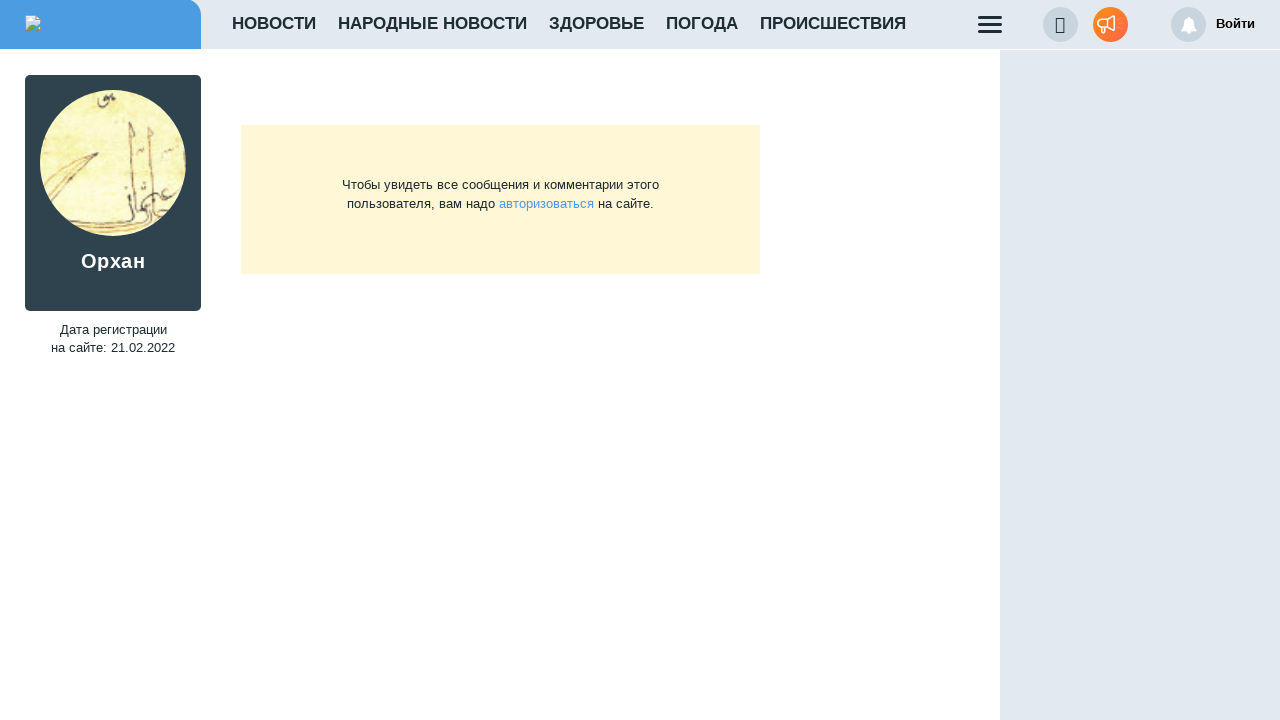

--- FILE ---
content_type: text/html; charset=UTF-8
request_url: https://user.moe-online.ru/user/68937
body_size: 7700
content:
<!DOCTYPE html>
<!--[if lt IE 7 ]>
<html class="ie ie6" lang="en"> <![endif]-->
<!--[if IE 7 ]>
<html class="ie ie7" lang="en"> <![endif]-->
<!--[if IE 8 ]>
<html class="ie ie8" lang="en"> <![endif]-->
<!--[if (gte IE 9)|!(IE)]><!-->
<html lang="ru"> <!--<![endif]-->
<head>
            <meta name="yandex-verification" content="29733eddf5b428e7"/>
    <meta charset="utf-8"/>
    <style type="text/css">

        .ya-page_js_yes .ya-site-form_inited_no {
            display: none;
        }
    </style>
    <meta property="og:title" content="МОЁ! Online. Все новости Воронежа"/>
    <meta property="og:type" content="article"/>
    <meta property="og:url" content=""/>
    <meta property="og:description" content=""/>
    <meta property="og:locale" content="ru_RU"/>
    <meta property="og:image" content=""/>
    <meta property="og:site_name" content="Личный кабинет. MOЁ! Online"/>
    <meta property="article:published_time" content=""/>
    <meta property="article:tag" content=""/>
    <meta name="viewport" content="width=device-width"/>
    <title>Личный кабинет. MOЁ! Online</title>
    <meta name="description" content=""/>
    <meta name="user_id" content="0">
    <meta name="_token" content="TvfntUWzkrnBBkJkBzubB08MzBmR7LWRnuKgcIXp"/>
    <meta name="csrf-token" content="TvfntUWzkrnBBkJkBzubB08MzBmR7LWRnuKgcIXp">
    <link rel="apple-touch-icon" sizes="180x180"
          href="https://user.moe-online.ru/themes/default/front/img/favicon/apple-touch-icon.png">
    <link rel="icon" type="image/png" sizes="32x32"
          href="https://user.moe-online.ru/themes/default/front/img/favicon/favicon-32x32.png">
    <link rel="icon" type="image/png" sizes="16x16"
          href="https://user.moe-online.ru/themes/default/front/img/favicon/favicon-16x16.png">
    <link rel="manifest" href="https://user.moe-online.ru/themes/default/front/img/favicon/manifest.json">
    <link rel="mask-icon" href="https://user.moe-online.ru/themes/default/front/img/favicon/safari-pinned-tab.svg&quot; color=&quot;#5bbad5&quot;">
    <meta name="apple-mobile-web-app-title" content="МОЁ! Online">
    <meta name="application-name" content="МОЁ! Online">
    <meta name="msapplication-TileColor" content="#2d89ef">
    <meta name="msapplication-TileImage" content="https://user.moe-online.ru/themes/default/front/img/favicon/mstile-144x144.png">
    <meta name="theme-color" content="#4c9ce2">
    <meta http-equiv="X-UA-Compatible" content="IE=edge"/>
    <meta name="viewport" content="width=device-width, initial-scale=1, maximum-scale=1"/>
            <link rel="stylesheet" href="https://user.moe-online.ru/font-awesome-4.7.0/css/font-awesome.min.css">
                        <link rel="stylesheet" href="/css/moe_lk.css?id=fce7291de03f525c88022fdbf45308cd"/>
            </head>

<body class="skin-moe lk-moe">

<!-- Yandex.Metrika counter -->
<script type="text/javascript"> (function (m, e, t, r, i, k, a) {
        m[i] = m[i] || function () {
            (m[i].a = m[i].a || []).push(arguments)
        };
        m[i].l = 1 * new Date();
        k = e.createElement(t), a = e.getElementsByTagName(t)[0], k.async = 1, k.src = r, a.parentNode.insertBefore(k, a)
    })(window, document, "script", "https://mc.yandex.ru/metrika/tag.js", "ym");
    ym(207009, "init", {clickmap: true, trackLinks: true, accurateTrackBounce: true, webvisor: true}); </script>
<noscript>
    <div><img src="https://mc.yandex.ru/watch/207009" style="position:absolute; left:-9999px;" alt=""/></div>
</noscript> <!-- /Yandex.Metrika counter -->

<!--LiveInternet counter-->
<script>
    new Image().src = "//counter.yadro.ru/hit;MOE-online?r" +
        escape(document.referrer) + ((typeof (screen) == "undefined") ? "" :
            ";s" + screen.width + "*" + screen.height + "*" + (screen.colorDepth ?
                screen.colorDepth : screen.pixelDepth)) + ";u" + escape(document.URL) +
        ";h" + escape(document.title.substring(0, 150)) +
        ";" + Math.random();</script><!--/LiveInternet-->


<div class="inTop">
    <span><p class="top"></p></span>
</div>

    <header class="main-header-2020 fixed fixed-permanent hidden-xs">
    <div class="header-line-1">
        <div class="header-line-1-back"></div>
        <div class="container">
            <div class="container-in">
                <div class="header-logo-2020">
                    <a href="https://moe-online.ru">
                        <img src="/themes/default/front/img/logo.svg" alt="Logo">
                        

                        

                        

                        
                    </a>
                    <div class="dropdown select-city">
                        <div class="selected-city" data-toggle="dropdown" aria-haspopup="true"
                             aria-expanded="false">
                            <a href="#" title="Выбор города">
                                <span>Все новости <br/>Воронежа
                                    <i class="fa fa-angle-down" aria-hidden="true"></i>
                                </span>
                            </a>
                        </div>
                        <ul class="dropdown-menu">
                            <li><a href="https://moe-belgorod.ru">Белгорода</a></li>
                            <li><a href="https://moe-kursk.ru">Курска</a></li>
                            <li><a href="https://moe-lipetsk.ru">Липецка</a></li>
                            <li><a href="https://moe-tambov.ru">Тамбова</a></li>
                        </ul>
                    </div>
                </div>
                <div class="header-content">
                    
                    <div class="greedy-nav-top-fixed greedy_fixed_fadeIn">
                        
                                                    
                            <nav class="greedy-3 greedy-nav">
                                <ul class="links links-3">
    <li class="greedy-li"><a class="greedy-a" href="https://moe-online.ru/news">Новости</a></li>
    <li class="greedy-li"><a class="greedy-a" href="https://moe-online.ru/nn">Народные новости</a></li>
                        <li class="greedy-li in-main-992"><a class="greedy-a" title="Здоровье" href="https://moe-online.ru/news/moyo_zdorovje">Здоровье</a></li>
                    <li class="greedy-li in-main-992"><a class="greedy-a" title="Погода в Воронеже" href="https://moe-online.ru/news/weather">Погода</a></li>
                    <li class="greedy-li in-main-1200"><a class="greedy-a" title="Происшествия в Воронеже и Воронежской области" href="https://moe-online.ru/news/incidents">Происшествия</a></li>
                    <li class="greedy-li in-main-1200 li-plus"><a class="greedy-a" title="Газета «МОЁ!»" href="https://plus.moe-online.ru/?utm_source=moe-online&amp;utm_medium=link-header-menu&amp;utm_campaign=pr-moe-plus">МОЁ! ПЛЮС</a></li>
                    <li class="greedy-li in-main-1920"><a class="greedy-a" title="Темы на МОЁ Online" href="https://moe-online.ru/topics">Темы</a></li>
                    <li class="greedy-li in-main-1920"><a class="greedy-a" title="Мнения на МОЁ Online" href="https://moe-online.ru/opinion">Мнения</a></li>
                    <li class="greedy-li in-main-1920"><a class="greedy-a" target="_blank" href="https://moe-online.ru/pro/pomnim">Мы знаем!</a></li>
                    <li class="greedy-li "><a class="greedy-a" title="Тесты на МОЁ Online" href="https://moe-online.ru/tests">Тесты</a></li>
                    <li class="greedy-li "><a class="greedy-a" title="Фотоконкурсы" href="https://moe-online.ru/konkurs">Фотоконкурсы</a></li>
                    <li class="greedy-li "><a class="greedy-a" title="Опросы на МОЁ Online" href="https://moe-online.ru/news/polls">Опросы</a></li>
                    <li class="greedy-li "><a class="greedy-a" target="_blank" href="https://moe-online.ru/rules">Правила общения</a></li>
                    <li class="greedy-li "><a class="greedy-a"  href="https://moe-online.ru/news/city/news-zkh">ЖКХ</a></li>
                    <li class="greedy-li "><a class="greedy-a" title="Сад и огород" href="https://ogorod.moe-online.ru/">Сад и огород</a></li>
                    <li class="greedy-li "><a class="greedy-a" title="Моё зверьё" href="https://animals.moe-online.ru?utm_source=moe-online&amp;utm_medium=link-header-menu&amp;utm_campaign=pr-animals">Моё зверьё</a></li>
                    <li class="greedy-li "><a class="greedy-a" title="Моё! Дети. Всё об уходе и воспитании детей" href="https://deti.moe-online.ru/">МОЁ! Дети</a></li>
                    <li class="greedy-li "><a class="greedy-a" title="Связаться с редакцией «МОЁ!»" href="https://moe-online.ru/about#title-2">Обратная связь</a></li>
                    <li class="greedy-li "><a class="greedy-a" title="Об информационном портале «МОЁ! Online»" href="https://moe-online.ru/about">О нас</a></li>
            </ul>

<ul class="links greedy-show-more">
    <li class="greedy-li nav_dropdown">
        <a class="greedy-btn greedy-a" href="#" title="Ещё">
            <span class="greedy-sandwich-line"></span>
            <span class="greedy-sandwich-line"></span>
            <span class="greedy-sandwich-line"></span>
        </a>
        <div class="dropdown-panel dropdown-panel-add">
            <ul class="hidden-links hidden-links-3 dropdown-panel-list">
                                                            <li class="greedy-li in-main-992"><a class="greedy-a" title="Здоровье" href="https://moe-online.ru/news/moyo_zdorovje">Здоровье</a></li>
                                            <li class="greedy-li in-main-992"><a class="greedy-a" title="Погода в Воронеже" href="https://moe-online.ru/news/weather">Погода</a></li>
                                            <li class="greedy-li in-main-1200"><a class="greedy-a" title="Происшествия в Воронеже и Воронежской области" href="https://moe-online.ru/news/incidents">Происшествия</a></li>
                                            <li class="greedy-li in-main-1200 li-plus"><a class="greedy-a" title="Газета «МОЁ!»" href="https://plus.moe-online.ru/?utm_source=moe-online&amp;utm_medium=link-header-menu&amp;utm_campaign=pr-moe-plus">МОЁ! ПЛЮС</a></li>
                                            <li class="greedy-li in-main-1920"><a class="greedy-a" title="Темы на МОЁ Online" href="https://moe-online.ru/topics">Темы</a></li>
                                            <li class="greedy-li in-main-1920"><a class="greedy-a" title="Мнения на МОЁ Online" href="https://moe-online.ru/opinion">Мнения</a></li>
                                            <li class="greedy-li in-main-1920"><a class="greedy-a" target="_blank" href="https://moe-online.ru/pro/pomnim">Мы знаем!</a></li>
                                            <li class="greedy-li "><a class="greedy-a" title="Тесты на МОЁ Online" href="https://moe-online.ru/tests">Тесты</a></li>
                                            <li class="greedy-li "><a class="greedy-a" title="Фотоконкурсы" href="https://moe-online.ru/konkurs">Фотоконкурсы</a></li>
                                            <li class="greedy-li "><a class="greedy-a" title="Опросы на МОЁ Online" href="https://moe-online.ru/news/polls">Опросы</a></li>
                                            <li class="greedy-li "><a class="greedy-a" target="_blank" href="https://moe-online.ru/rules">Правила общения</a></li>
                                            <li class="greedy-li "><a class="greedy-a"  href="https://moe-online.ru/news/city/news-zkh">ЖКХ</a></li>
                                            <li class="greedy-li "><a class="greedy-a" title="Сад и огород" href="https://ogorod.moe-online.ru/">Сад и огород</a></li>
                                            <li class="greedy-li "><a class="greedy-a" title="Моё зверьё" href="https://animals.moe-online.ru?utm_source=moe-online&amp;utm_medium=link-header-menu&amp;utm_campaign=pr-animals">Моё зверьё</a></li>
                                            <li class="greedy-li "><a class="greedy-a" title="Моё! Дети. Всё об уходе и воспитании детей" href="https://deti.moe-online.ru/">МОЁ! Дети</a></li>
                                            <li class="greedy-li "><a class="greedy-a" title="Связаться с редакцией «МОЁ!»" href="https://moe-online.ru/about#title-2">Обратная связь</a></li>
                                            <li class="greedy-li "><a class="greedy-a" title="Об информационном портале «МОЁ! Online»" href="https://moe-online.ru/about">О нас</a></li>
                                                </ul>
            <div class="dropdown-panel-footer">
                <noindex>
                    <div class="soc-in-menu"><p>Мы в соцсетях:</p>
                        <a href="https://vk.com/moeonline" rel="nofollow, noreferrer" target="_blank" class="soc-button soc-in-menu-vk"></a>
                    <a href="https://ok.ru/vsenovosti" rel="nofollow, noreferrer" target="_blank" class="soc-button soc-in-menu-ok"></a>
                    <a href="https://t.me/moeonline" rel="nofollow, noreferrer" target="_blank" class="soc-button soc-in-menu-telegram"></a>
                    <a href="https://max.ru/moeonline" rel="nofollow, noreferrer" target="_blank" class="soc-button soc-in-menu-max"></a>
                    <a href="https://dzen.ru/moeonline?favid=1344" rel="nofollow, noreferrer" target="_blank" class="soc-button soc-in-menu-zen"></a>
                    <a href="https://rutube.ru/u/moeonline/" rel="nofollow, noreferrer" target="_blank" class="soc-button soc-in-menu-rutube"></a>
                    <a href="https://www.youtube.com/user/moeonlineru" rel="nofollow, noreferrer" target="_blank" class="soc-button soc-in-menu-youtube"></a>
            </div>

                </noindex>
            </div>
        </div>
    </li>
</ul>

                                
                            </nav>
                                                                            <div class="group-el hidden-sm">
                                <div class="greedy-nav-fixed">
                                    <a href="https://moe-online.ru/search" class="search" title="Поиск" rel="search">
                                        <i><span class="icon-icon-moe-20"></span></i>
                                    </a>
                                </div>
                                <div class="btn-send-nn-container">
                                    <a href="https://moe-online.ru/frontnews/add"
                                       title="Прислать новость"
                                       onclick="ym(207009, 'reachGoal', 'knopka_sverxy'); return true;"
                                       class="btn-send-nn min">
                                        <svg version="1.1" id="Layer_1" xmlns="http://www.w3.org/2000/svg" xmlns:xlink="http://www.w3.org/1999/xlink" x="0px" y="0px"
                                             width="100px" height="68px" viewBox="0 0 100 68" enable-background="new 0 0 100 68" xml:space="preserve">
                                        <g>
                                            <path fill="#FFFFFF" d="M16.813,65.537c-1.562-1.563-2.438-3.682-2.437-5.891V46.172c-3.524-0.607-6.774-2.293-9.303-4.822
                                                c-6.761-6.757-6.764-17.716-0.007-24.477c0.002-0.002,0.004-0.005,0.007-0.007c3.249-3.248,7.655-5.071,12.249-5.071h20.774
                                                L57.167,0.893c0.989-0.575,2.115-0.876,3.26-0.873c0.013,0,0.021,0,0.031,0.002V0.02c1.144,0.006,2.267,0.312,3.255,0.886
                                                c0.989,0.568,1.809,1.389,2.375,2.38c0.58,0.995,0.885,2.122,0.88,3.273V51.66c0.003,1.14-0.296,2.26-0.862,3.248
                                                c-0.571,0.996-1.395,1.824-2.387,2.406c-0.994,0.572-2.121,0.877-3.271,0.883c-1.142,0.002-2.265-0.295-3.255-0.859L38.095,46.424
                                                h-7.053v13.223c0,2.213-0.88,4.332-2.442,5.893c-1.562,1.564-3.681,2.443-5.891,2.441C20.498,67.98,18.376,67.102,16.813,65.537z
                                                 M20.259,59.646c0,0.646,0.262,1.268,0.722,1.73c0.454,0.455,1.08,0.711,1.728,0.717c0.647-0.004,1.267-0.261,1.726-0.717
                                                c0.458-0.46,0.716-1.083,0.716-1.73V46.424h-4.892V59.646z M60.113,52.223c0.097,0.058,0.207,0.086,0.318,0.084
                                                c0.112,0.002,0.225-0.026,0.321-0.084c0.104-0.057,0.188-0.143,0.241-0.248c0.058-0.094,0.087-0.203,0.086-0.313V6.559
                                                c-0.003-0.12-0.036-0.237-0.1-0.339c-0.113-0.194-0.323-0.312-0.549-0.31l-0.037-0.006c-0.101,0.006-0.196,0.037-0.283,0.091
                                                l-18.29,10.453V41.77L60.113,52.223z M35.932,40.539V17.685l-18.611-0.006c-3.032,0.002-5.94,1.208-8.084,3.353
                                                c-4.459,4.462-4.459,11.693,0,16.155c2.145,2.145,5.052,3.35,8.084,3.353L35.932,40.539L35.932,40.539z"/>
                                        </g>
                                                    <path id="s01" fill="#FFFFFF" d="M70.667,17.289c-0.573-1.516,0.19-3.21,1.706-3.784c0.006-0.002,0.012-0.004,0.018-0.006
                                            L91.18,6.454c1.521-0.571,3.217,0.198,3.788,1.718c0.001,0.001,0.001,0.002,0.001,0.003c0.572,1.52-0.195,3.215-1.717,3.787
                                            c-0.002,0.001-0.003,0.001-0.005,0.002l-18.791,7.047c-1.519,0.572-3.214-0.195-3.785-1.713
                                            C70.67,17.295,70.668,17.292,70.667,17.289z"/>
                                                    <path id="s02" fill="#FFFFFF" d="M97.048,32.773l-18.94-0.085c-1.625-0.007-2.937-1.331-2.93-2.956c0-0.001,0-0.002,0-0.003
                                            c0.006-1.624,1.328-2.935,2.951-2.929c0.001,0,0.002,0,0.002,0l18.939,0.085c1.621,0.003,2.933,1.319,2.93,2.94
                                            c0,0.007,0,0.014,0,0.02c-0.006,1.62-1.32,2.929-2.939,2.928H97.048L97.048,32.773z"/>
                                                    <path id="s03" fill="#FFFFFF" d="M91.18,53.199l-18.753-7.047c-1.521-0.568-2.292-2.264-1.724-3.783
                                            c0-0.002,0.001-0.004,0.002-0.006c0.574-1.522,2.271-2.293,3.795-1.723l18.753,7.047c1.521,0.573,2.288,2.271,1.716,3.795
                                            c-0.431,1.146-1.527,1.906-2.754,1.906C91.861,53.389,91.512,53.324,91.18,53.199z"/>
                                        </svg>
                                        <span>Прислать новость</span>
                                    </a>
                                </div>
                            </div>
                                            </div>
                    

                    <div class="in-top">
                                                    <ul class="nav navbar-nav">
                                <li class="guest-notification no-notifications notifications">
                                    <a class="noti_button" href="#" title="Уведомления">
                                        <i aria-hidden="true" class="fa fa-bell"></i>
                                    </a>
                                    <p class="no_user_bookmark">
                                        <a href="/login">Войдите</a>, чтобы видеть уведомления на портале
                                    </p>
                                </li>
                                <li>
                                    <a href="/login">
                                        <span class="user_name">Войти</span>
                                    </a>
                                </li>
                            </ul>
                                            </div>
                </div>
            </div>
        </div>
    </div>
</header>
            <section class="cab-content">
            <div class="cab-backdrop visible-lg">
                <div class="cab-backdrop-left"></div>
                <div class="cab-backdrop-middle"></div>
                <div class="cab-backdrop-right"></div>
            </div>

            <div class="container cab-container">
                <div class="row cab-row">
                    <div class="cab-col cabinet-column" id="main_new_lk">
                        <show-user :user_id="'68937'"
                                   :user_active="'0'"
                                   :page="'&quot;frontnews&quot;'"
                                   :user_status="0">
                        </show-user>
                    </div>
                    <div class="cab-col adv-column visible-lg">
                        <div class="sitebar_cabinet">
                            <div class="sticky-block">
                                <div class="sitebar_reklama_wr">
        <!--AdFox START-->
<!--newmoe-->
<!--Площадка: moe-online.ru / МОЁ! Online / AD2-->
<!--Категория: <не задана>-->
<!--Тип баннера: 240x400-->
<div id="adfox_163110514531777286"></div>
<script>
    window.yaContextCb.push(()=>{
        Ya.adfoxCode.create({
            ownerId: 260671,
        containerId: 'adfox_163110514531777286',
            params: {
                p1: 'bykkl',
            p2: 'fsnq'
            }
        })
    })
</script>
    </div>
                            </div>
                        </div>
                    </div>
                </div>
            </div>
        </section>
    <script src="/js/user.js?id=c129cbf13e6a16722b96d22735d0c03c"></script>
<script src="//yastatic.net/pcode/adfox/loader.js" crossorigin="anonymous" async></script>
    <script src="https://user.moe-online.ru/themes/default/front/js/common.js"></script>
    <script src="https://user.moe-online.ru/themes/default/front/libs/owl-carousel/owl.carousel.min.js"></script>
    <script src="https://user.moe-online.ru/themes/default/front/js/autosize.min.js"></script>
    <script>
        $(window).on("scroll", function () {
            var mobile_header = $('.mobile_header');
            $(window).scrollTop() > 200
                ? mobile_header.addClass("is-hidden-up")
                : mobile_header.removeClass("is-hidden-up")
        });
        if ($('#main_new_lk').length) {
            const app = new Vue({
                el: '#main_new_lk'
            });
        }

    </script>
    
    <script>

        //положение страницы
        var BottomPosition = 0;
        //флаг для отображения кнопки "Назад"
        var BottomFlag = false;
        //флаг для выполнения анимации
        var AnimateFlag = false;
        $(document).ready(function () {
            //клик по кнопке "Наверх/Назад"
            $('.inTop').click(function () {
                //выполняется анимация
                AnimateFlag = true;
                if (BottomFlag) { //если нажата кнопка "Назад"
                    //возврат в нужное место страницы со скоростью 400
                    $("body,html").animate({"scrollTop": BottomPosition}, 400, function () {
                        AnimateFlag = false; // закончилось выполнение анимации
                    });
                    //заменяем кнопку
                    BottomFlag = false;
                    $('.inTop span').html('<p class="top"></p>');
                } else { //если нажата кнопка "наверх"
                    //возврат в начало страницы со скоростью 400
                    $("body,html").animate({"scrollTop": 0}, 400, function () {
                        AnimateFlag = false;
                    });
                    //запоминаем, до какой позиции была прокручена страница
                    BottomPosition = $(window).scrollTop();
                    //показываем кнопку "Назад"
                    BottomFlag = true;
                    $('.inTop span').html('<p class="down"></p>');
                }
            });
            //осуществляем проверку при прокручивании страницы:
            $(window).scroll(function () {
                var countScroll = $(window).scrollTop();
                //если пользователь промотал более 200 пикселей
                if (countScroll > 200 && !AnimateFlag) {
                    //показываем кнопку "Наверх"
                    $('.inTop').fadeIn(300);
                    if (BottomFlag) {
                        BottomFlag = false;
                        $('.inTop span').html('<p class="top"></p>');
                    }
                } else {
                    if (!BottomFlag) {
                        //в других случаях прячем кнопку, если только это не кнопка "Назад"
                        $('.inTop').fadeOut(300);
                    }
                }
            });
        });
    </script>
    <script>
        window.addEventListener("load", function () {
            function showHeader() {
                $('.header-content').removeClass('noload');
                $('.greedy.greedy-2').removeClass('noload');
            }

            $(function () {
                var $nav = $('nav.greedy-nav');
                var $btn = $('nav.greedy-1 .greedy-show-more');
                var $vlinks = $('nav.greedy-nav .links-1');
                var $hlinks = $('nav.greedy-nav .hidden-links-1');
                var numOfItems = 0;
                var totalSpace = 0;
                var breakWidths = [];
                // Get initial state
                $vlinks.children().outerWidth(function (i, w) {
                    totalSpace += w;
                    numOfItems += 1;
                    breakWidths.push(totalSpace);
                });

                var availableSpace, numOfVisibleItems, requiredSpace;

                function check() {

                    // Get instant state
                    availableSpace = $vlinks.width() - 5;
                    numOfVisibleItems = $vlinks.children().length;
                    requiredSpace = breakWidths[numOfVisibleItems - 1];

                    // There is not enought space
                    if (requiredSpace > availableSpace) {
                        $vlinks.children().last().prependTo($hlinks);
                        numOfVisibleItems -= 1;
                        check();
                        // There is more than enough space
                    } else if (availableSpace > breakWidths[numOfVisibleItems]) {
                        $hlinks.children().first().appendTo($vlinks);
                        numOfVisibleItems += 1;
                    } else {
                        showHeader();
                    }
                    // Update the button accordingly
                    $btn.attr("count", numOfItems - numOfVisibleItems);
                    if (numOfVisibleItems === numOfItems) {
                        $btn.addClass('hidden-btn');
                    } else $btn.removeClass('hidden-btn');

                }

                // Window listeners
                $(window).resize(function () {
                    check();
                });

                //$btn.on('click', function() {
                //  $hlinks.toggleClass('hidden-btn');
                //});

                check();

            });
            $(function () {

                var $nav = $('nav.greedy-2');
                var $btn = $('nav.greedy-2 .greedy-show-more');
                var $vlinks = $('nav.greedy-2 .links-2');
                var $hlinks = $('nav.greedy-2 .hidden-links-2');

                var numOfItems = 0;
                var totalSpace = 0;
                var breakWidths = [];

                // Get initial state
                $vlinks.children().outerWidth(function (i, w) {
                    totalSpace += w;
                    numOfItems += 1;
                    breakWidths.push(totalSpace);
                });

                var availableSpace, numOfVisibleItems, requiredSpace;

                function check() {

                    // Get instant state
                    availableSpace = $vlinks.width() - 5;
                    numOfVisibleItems = $vlinks.children().length;
                    requiredSpace = breakWidths[numOfVisibleItems - 1];

                    // There is not enought space
                    if (requiredSpace > availableSpace) {
                        $vlinks.children().last().prependTo($hlinks);
                        numOfVisibleItems -= 1;
                        check();
                        // There is more than enough space
                    } else if (availableSpace > breakWidths[numOfVisibleItems]) {
                        $hlinks.children().first().appendTo($vlinks);
                        numOfVisibleItems += 1;
                    } else {
                        showHeader();
                    }
                    // Update the button accordingly
                    $btn.attr("count", numOfItems - numOfVisibleItems);
                    if (numOfVisibleItems === numOfItems) {
                        $btn.addClass('hidden-btn');
                    } else $btn.removeClass('hidden-btn');

                }

                // Window listeners
                $(window).resize(function () {
                    check();
                });

                //$btn.on('click', function() {
                //  $hlinks.toggleClass('hidden');
                //});

                check();

            });
            $(function () {

                var $nav = $('nav.greedy-3');
                var $btn = $('nav.greedy-3 .greedy-show-more');
                var $vlinks = $('nav.greedy-3 .links-3');
                var $hlinks = $('nav.greedy-3 .hidden-links-3');

                var numOfItems = 0;
                var totalSpace = 0;
                var breakWidths = [];

                // Get initial state
                $vlinks.children().outerWidth(function (i, w) {
                    totalSpace += w;
                    numOfItems += 1;
                    breakWidths.push(totalSpace);
                });

                var availableSpace, numOfVisibleItems, requiredSpace;

                function check() {

                    // Get instant state
                    availableSpace = $vlinks.width() - 5;
                    numOfVisibleItems = $vlinks.children().length;
                    requiredSpace = breakWidths[numOfVisibleItems - 1];

                    // There is not enought space
                    if (requiredSpace > availableSpace) {
                        $vlinks.children().last().prependTo($hlinks);
                        numOfVisibleItems -= 1;
                        check();
                        // There is more than enough space
                    } else if (availableSpace > breakWidths[numOfVisibleItems]) {
                        $hlinks.children().first().appendTo($vlinks);
                        numOfVisibleItems += 1;
                    } else {
                        showHeader();
                    }
                    // Update the button accordingly
                    $btn.attr("count", numOfItems - numOfVisibleItems);
                    if (numOfVisibleItems === numOfItems) {
                        $btn.addClass('hidden-btn');
                    } else $btn.removeClass('hidden-btn');

                }

                // Window listeners
                $(window).resize(function () {
                    check();
                });

                check();

            });
            $(function () {

                var $nav = $('nav.greedy-4');
                var $btn = $('nav.greedy-4 .greedy-show-more');
                var $vlinks = $('nav.greedy-4 .links-4');
                var $hlinks = $('nav.greedy-4 .hidden-links-4');

                var numOfItems = 0;
                var totalSpace = 0;
                var breakWidths = [];

                // Get initial state
                $vlinks.children().outerWidth(function (i, w) {
                    totalSpace += w;
                    numOfItems += 1;
                    breakWidths.push(totalSpace);
                });

                var availableSpace, numOfVisibleItems, requiredSpace;

                function check() {
                    // Get instant state
                    availableSpace = $vlinks.width() - 5;
                    numOfVisibleItems = $vlinks.children().length;
                    requiredSpace = breakWidths[numOfVisibleItems - 1];

                    // There is not enought space
                    if (requiredSpace > availableSpace) {
                        $vlinks.children().last().prependTo($hlinks);
                        numOfVisibleItems -= 1;
                        check();
                        // There is more than enough space
                    } else if (availableSpace > breakWidths[numOfVisibleItems]) {
                        $hlinks.children().first().appendTo($vlinks);
                        numOfVisibleItems += 1;
                    } else {
                        showHeader();
                    }
                    // Update the button accordingly
                    $btn.attr("count", numOfItems - numOfVisibleItems);
                    if (numOfVisibleItems === numOfItems) {
                        $btn.addClass('hidden-btn');
                    } else $btn.removeClass('hidden-btn');

                }

                // Window listeners
                $(window).resize(function () {
                    check();
                });

                check();

            });

        });
    </script>
</body>
</html>


--- FILE ---
content_type: application/javascript
request_url: https://user.moe-online.ru/js/user.js?id=c129cbf13e6a16722b96d22735d0c03c
body_size: 216228
content:
/*! For license information please see user.js.LICENSE.txt */
(()=>{var __webpack_modules__={2861:()=>{},468:t=>{!function(){var e=/\s/g,n=/>/g,r=/</g;var i="__autosizeInputGhost";function o(){var t=document.createElement("div");return t.id=i,t.style.cssText="display:inline-block;height:0;overflow:hidden;position:absolute;top:0;visibility:hidden;white-space:nowrap;",document.body.appendChild(t),t}var a=o();t.exports=function(t,s){var c=window.getComputedStyle(t),l="box-sizing:"+c.boxSizing+";border-left:"+c.borderLeftWidth+" solid black;border-right:"+c.borderRightWidth+" solid black;font-family:"+c.fontFamily+";font-feature-settings:"+c.fontFeatureSettings+";font-kerning:"+c.fontKerning+";font-size:"+c.fontSize+";font-stretch:"+c.fontStretch+";font-style:"+c.fontStyle+";font-variant:"+c.fontVariant+";font-variant-caps:"+c.fontVariantCaps+";font-variant-ligatures:"+c.fontVariantLigatures+";font-variant-numeric:"+c.fontVariantNumeric+";font-weight:"+c.fontWeight+";letter-spacing:"+c.letterSpacing+";margin-left:"+c.marginLeft+";margin-right:"+c.marginRight+";padding-left:"+c.paddingLeft+";padding-right:"+c.paddingRight+";text-indent:"+c.textIndent+";text-transform:"+c.textTransform;function u(s){s=s||t.value||t.getAttribute("placeholder")||"",null===document.getElementById(i)&&(a=o()),a.style.cssText+=l,a.innerHTML=function(t){return t.replace(e,"&nbsp;").replace(n,"&lt;").replace(r,"&gt;")}(s);var c=window.getComputedStyle(a).width;return t.style.width=c,c}t.addEventListener("input",(function(){u()}));var f=u();return s&&s.minWidth&&"0px"!==f&&(t.style.minWidth=f),u}}()},9367:function(t,e){var n,r,i;r=[t,e],n=function(t,e){"use strict";var n,r,i="function"==typeof Map?new Map:(n=[],r=[],{has:function(t){return n.indexOf(t)>-1},get:function(t){return r[n.indexOf(t)]},set:function(t,e){-1===n.indexOf(t)&&(n.push(t),r.push(e))},delete:function(t){var e=n.indexOf(t);e>-1&&(n.splice(e,1),r.splice(e,1))}}),o=function(t){return new Event(t,{bubbles:!0})};try{new Event("test")}catch(t){o=function(t){var e=document.createEvent("Event");return e.initEvent(t,!0,!1),e}}function a(t){if(t&&t.nodeName&&"TEXTAREA"===t.nodeName&&!i.has(t)){var e=null,n=null,r=null,a=function(){t.clientWidth!==n&&d()},s=function(e){window.removeEventListener("resize",a,!1),t.removeEventListener("input",d,!1),t.removeEventListener("keyup",d,!1),t.removeEventListener("autosize:destroy",s,!1),t.removeEventListener("autosize:update",d,!1),Object.keys(e).forEach((function(n){t.style[n]=e[n]})),i.delete(t)}.bind(t,{height:t.style.height,resize:t.style.resize,overflowY:t.style.overflowY,overflowX:t.style.overflowX,wordWrap:t.style.wordWrap});t.addEventListener("autosize:destroy",s,!1),"onpropertychange"in t&&"oninput"in t&&t.addEventListener("keyup",d,!1),window.addEventListener("resize",a,!1),t.addEventListener("input",d,!1),t.addEventListener("autosize:update",d,!1),t.style.overflowX="hidden",t.style.wordWrap="break-word",i.set(t,{destroy:s,update:d}),c()}function c(){var n=window.getComputedStyle(t,null);"vertical"===n.resize?t.style.resize="none":"both"===n.resize&&(t.style.resize="horizontal"),e="content-box"===n.boxSizing?-(parseFloat(n.paddingTop)+parseFloat(n.paddingBottom)):parseFloat(n.borderTopWidth)+parseFloat(n.borderBottomWidth),isNaN(e)&&(e=0),d()}function l(e){var n=t.style.width;t.style.width="0px",t.offsetWidth,t.style.width=n,t.style.overflowY=e}function u(t){for(var e=[];t&&t.parentNode&&t.parentNode instanceof Element;)t.parentNode.scrollTop&&e.push({node:t.parentNode,scrollTop:t.parentNode.scrollTop}),t=t.parentNode;return e}function f(){if(0!==t.scrollHeight){var r=u(t),i=document.documentElement&&document.documentElement.scrollTop;t.style.height="",t.style.height=t.scrollHeight+e+"px",n=t.clientWidth,r.forEach((function(t){t.node.scrollTop=t.scrollTop})),i&&(document.documentElement.scrollTop=i)}}function d(){f();var e=Math.round(parseFloat(t.style.height)),n=window.getComputedStyle(t,null),i="content-box"===n.boxSizing?Math.round(parseFloat(n.height)):t.offsetHeight;if(i<e?"hidden"===n.overflowY&&(l("scroll"),f(),i="content-box"===n.boxSizing?Math.round(parseFloat(window.getComputedStyle(t,null).height)):t.offsetHeight):"hidden"!==n.overflowY&&(l("hidden"),f(),i="content-box"===n.boxSizing?Math.round(parseFloat(window.getComputedStyle(t,null).height)):t.offsetHeight),r!==i){r=i;var a=o("autosize:resized");try{t.dispatchEvent(a)}catch(t){}}}}function s(t){var e=i.get(t);e&&e.destroy()}function c(t){var e=i.get(t);e&&e.update()}var l=null;"undefined"==typeof window||"function"!=typeof window.getComputedStyle?((l=function(t){return t}).destroy=function(t){return t},l.update=function(t){return t}):((l=function(t,e){return t&&Array.prototype.forEach.call(t.length?t:[t],(function(t){return a(t,e)})),t}).destroy=function(t){return t&&Array.prototype.forEach.call(t.length?t:[t],s),t},l.update=function(t){return t&&Array.prototype.forEach.call(t.length?t:[t],c),t}),e.default=l,t.exports=e.default},void 0===(i="function"==typeof n?n.apply(e,r):n)||(t.exports=i)},9669:(t,e,n)=>{t.exports=n(1609)},5448:(t,e,n)=>{"use strict";var r=n(4867),i=n(6026),o=n(4372),a=n(5327),s=n(4097),c=n(4109),l=n(7985),u=n(7874),f=n(2648),d=n(644),p=n(205);t.exports=function(t){return new Promise((function(e,n){var h,v=t.data,m=t.headers,g=t.responseType;function _(){t.cancelToken&&t.cancelToken.unsubscribe(h),t.signal&&t.signal.removeEventListener("abort",h)}r.isFormData(v)&&r.isStandardBrowserEnv()&&delete m["Content-Type"];var y=new XMLHttpRequest;if(t.auth){var b=t.auth.username||"",w=t.auth.password?unescape(encodeURIComponent(t.auth.password)):"";m.Authorization="Basic "+btoa(b+":"+w)}var x=s(t.baseURL,t.url);function C(){if(y){var r="getAllResponseHeaders"in y?c(y.getAllResponseHeaders()):null,o={data:g&&"text"!==g&&"json"!==g?y.response:y.responseText,status:y.status,statusText:y.statusText,headers:r,config:t,request:y};i((function(t){e(t),_()}),(function(t){n(t),_()}),o),y=null}}if(y.open(t.method.toUpperCase(),a(x,t.params,t.paramsSerializer),!0),y.timeout=t.timeout,"onloadend"in y?y.onloadend=C:y.onreadystatechange=function(){y&&4===y.readyState&&(0!==y.status||y.responseURL&&0===y.responseURL.indexOf("file:"))&&setTimeout(C)},y.onabort=function(){y&&(n(new f("Request aborted",f.ECONNABORTED,t,y)),y=null)},y.onerror=function(){n(new f("Network Error",f.ERR_NETWORK,t,y,y)),y=null},y.ontimeout=function(){var e=t.timeout?"timeout of "+t.timeout+"ms exceeded":"timeout exceeded",r=t.transitional||u;t.timeoutErrorMessage&&(e=t.timeoutErrorMessage),n(new f(e,r.clarifyTimeoutError?f.ETIMEDOUT:f.ECONNABORTED,t,y)),y=null},r.isStandardBrowserEnv()){var k=(t.withCredentials||l(x))&&t.xsrfCookieName?o.read(t.xsrfCookieName):void 0;k&&(m[t.xsrfHeaderName]=k)}"setRequestHeader"in y&&r.forEach(m,(function(t,e){void 0===v&&"content-type"===e.toLowerCase()?delete m[e]:y.setRequestHeader(e,t)})),r.isUndefined(t.withCredentials)||(y.withCredentials=!!t.withCredentials),g&&"json"!==g&&(y.responseType=t.responseType),"function"==typeof t.onDownloadProgress&&y.addEventListener("progress",t.onDownloadProgress),"function"==typeof t.onUploadProgress&&y.upload&&y.upload.addEventListener("progress",t.onUploadProgress),(t.cancelToken||t.signal)&&(h=function(t){y&&(n(!t||t&&t.type?new d:t),y.abort(),y=null)},t.cancelToken&&t.cancelToken.subscribe(h),t.signal&&(t.signal.aborted?h():t.signal.addEventListener("abort",h))),v||(v=null);var T=p(x);T&&-1===["http","https","file"].indexOf(T)?n(new f("Unsupported protocol "+T+":",f.ERR_BAD_REQUEST,t)):y.send(v)}))}},1609:(t,e,n)=>{"use strict";var r=n(4867),i=n(1849),o=n(321),a=n(7185);var s=function t(e){var n=new o(e),s=i(o.prototype.request,n);return r.extend(s,o.prototype,n),r.extend(s,n),s.create=function(n){return t(a(e,n))},s}(n(5546));s.Axios=o,s.CanceledError=n(644),s.CancelToken=n(4972),s.isCancel=n(6502),s.VERSION=n(7288).version,s.toFormData=n(7675),s.AxiosError=n(2648),s.Cancel=s.CanceledError,s.all=function(t){return Promise.all(t)},s.spread=n(8713),s.isAxiosError=n(6268),t.exports=s,t.exports.default=s},4972:(t,e,n)=>{"use strict";var r=n(644);function i(t){if("function"!=typeof t)throw new TypeError("executor must be a function.");var e;this.promise=new Promise((function(t){e=t}));var n=this;this.promise.then((function(t){if(n._listeners){var e,r=n._listeners.length;for(e=0;e<r;e++)n._listeners[e](t);n._listeners=null}})),this.promise.then=function(t){var e,r=new Promise((function(t){n.subscribe(t),e=t})).then(t);return r.cancel=function(){n.unsubscribe(e)},r},t((function(t){n.reason||(n.reason=new r(t),e(n.reason))}))}i.prototype.throwIfRequested=function(){if(this.reason)throw this.reason},i.prototype.subscribe=function(t){this.reason?t(this.reason):this._listeners?this._listeners.push(t):this._listeners=[t]},i.prototype.unsubscribe=function(t){if(this._listeners){var e=this._listeners.indexOf(t);-1!==e&&this._listeners.splice(e,1)}},i.source=function(){var t;return{token:new i((function(e){t=e})),cancel:t}},t.exports=i},644:(t,e,n)=>{"use strict";var r=n(2648);function i(t){r.call(this,null==t?"canceled":t,r.ERR_CANCELED),this.name="CanceledError"}n(4867).inherits(i,r,{__CANCEL__:!0}),t.exports=i},6502:t=>{"use strict";t.exports=function(t){return!(!t||!t.__CANCEL__)}},321:(t,e,n)=>{"use strict";var r=n(4867),i=n(5327),o=n(782),a=n(3572),s=n(7185),c=n(4097),l=n(4875),u=l.validators;function f(t){this.defaults=t,this.interceptors={request:new o,response:new o}}f.prototype.request=function(t,e){"string"==typeof t?(e=e||{}).url=t:e=t||{},(e=s(this.defaults,e)).method?e.method=e.method.toLowerCase():this.defaults.method?e.method=this.defaults.method.toLowerCase():e.method="get";var n=e.transitional;void 0!==n&&l.assertOptions(n,{silentJSONParsing:u.transitional(u.boolean),forcedJSONParsing:u.transitional(u.boolean),clarifyTimeoutError:u.transitional(u.boolean)},!1);var r=[],i=!0;this.interceptors.request.forEach((function(t){"function"==typeof t.runWhen&&!1===t.runWhen(e)||(i=i&&t.synchronous,r.unshift(t.fulfilled,t.rejected))}));var o,c=[];if(this.interceptors.response.forEach((function(t){c.push(t.fulfilled,t.rejected)})),!i){var f=[a,void 0];for(Array.prototype.unshift.apply(f,r),f=f.concat(c),o=Promise.resolve(e);f.length;)o=o.then(f.shift(),f.shift());return o}for(var d=e;r.length;){var p=r.shift(),h=r.shift();try{d=p(d)}catch(t){h(t);break}}try{o=a(d)}catch(t){return Promise.reject(t)}for(;c.length;)o=o.then(c.shift(),c.shift());return o},f.prototype.getUri=function(t){t=s(this.defaults,t);var e=c(t.baseURL,t.url);return i(e,t.params,t.paramsSerializer)},r.forEach(["delete","get","head","options"],(function(t){f.prototype[t]=function(e,n){return this.request(s(n||{},{method:t,url:e,data:(n||{}).data}))}})),r.forEach(["post","put","patch"],(function(t){function e(e){return function(n,r,i){return this.request(s(i||{},{method:t,headers:e?{"Content-Type":"multipart/form-data"}:{},url:n,data:r}))}}f.prototype[t]=e(),f.prototype[t+"Form"]=e(!0)})),t.exports=f},2648:(t,e,n)=>{"use strict";var r=n(4867);function i(t,e,n,r,i){Error.call(this),this.message=t,this.name="AxiosError",e&&(this.code=e),n&&(this.config=n),r&&(this.request=r),i&&(this.response=i)}r.inherits(i,Error,{toJSON:function(){return{message:this.message,name:this.name,description:this.description,number:this.number,fileName:this.fileName,lineNumber:this.lineNumber,columnNumber:this.columnNumber,stack:this.stack,config:this.config,code:this.code,status:this.response&&this.response.status?this.response.status:null}}});var o=i.prototype,a={};["ERR_BAD_OPTION_VALUE","ERR_BAD_OPTION","ECONNABORTED","ETIMEDOUT","ERR_NETWORK","ERR_FR_TOO_MANY_REDIRECTS","ERR_DEPRECATED","ERR_BAD_RESPONSE","ERR_BAD_REQUEST","ERR_CANCELED"].forEach((function(t){a[t]={value:t}})),Object.defineProperties(i,a),Object.defineProperty(o,"isAxiosError",{value:!0}),i.from=function(t,e,n,a,s,c){var l=Object.create(o);return r.toFlatObject(t,l,(function(t){return t!==Error.prototype})),i.call(l,t.message,e,n,a,s),l.name=t.name,c&&Object.assign(l,c),l},t.exports=i},782:(t,e,n)=>{"use strict";var r=n(4867);function i(){this.handlers=[]}i.prototype.use=function(t,e,n){return this.handlers.push({fulfilled:t,rejected:e,synchronous:!!n&&n.synchronous,runWhen:n?n.runWhen:null}),this.handlers.length-1},i.prototype.eject=function(t){this.handlers[t]&&(this.handlers[t]=null)},i.prototype.forEach=function(t){r.forEach(this.handlers,(function(e){null!==e&&t(e)}))},t.exports=i},4097:(t,e,n)=>{"use strict";var r=n(1793),i=n(7303);t.exports=function(t,e){return t&&!r(e)?i(t,e):e}},3572:(t,e,n)=>{"use strict";var r=n(4867),i=n(8527),o=n(6502),a=n(5546),s=n(644);function c(t){if(t.cancelToken&&t.cancelToken.throwIfRequested(),t.signal&&t.signal.aborted)throw new s}t.exports=function(t){return c(t),t.headers=t.headers||{},t.data=i.call(t,t.data,t.headers,t.transformRequest),t.headers=r.merge(t.headers.common||{},t.headers[t.method]||{},t.headers),r.forEach(["delete","get","head","post","put","patch","common"],(function(e){delete t.headers[e]})),(t.adapter||a.adapter)(t).then((function(e){return c(t),e.data=i.call(t,e.data,e.headers,t.transformResponse),e}),(function(e){return o(e)||(c(t),e&&e.response&&(e.response.data=i.call(t,e.response.data,e.response.headers,t.transformResponse))),Promise.reject(e)}))}},7185:(t,e,n)=>{"use strict";var r=n(4867);t.exports=function(t,e){e=e||{};var n={};function i(t,e){return r.isPlainObject(t)&&r.isPlainObject(e)?r.merge(t,e):r.isPlainObject(e)?r.merge({},e):r.isArray(e)?e.slice():e}function o(n){return r.isUndefined(e[n])?r.isUndefined(t[n])?void 0:i(void 0,t[n]):i(t[n],e[n])}function a(t){if(!r.isUndefined(e[t]))return i(void 0,e[t])}function s(n){return r.isUndefined(e[n])?r.isUndefined(t[n])?void 0:i(void 0,t[n]):i(void 0,e[n])}function c(n){return n in e?i(t[n],e[n]):n in t?i(void 0,t[n]):void 0}var l={url:a,method:a,data:a,baseURL:s,transformRequest:s,transformResponse:s,paramsSerializer:s,timeout:s,timeoutMessage:s,withCredentials:s,adapter:s,responseType:s,xsrfCookieName:s,xsrfHeaderName:s,onUploadProgress:s,onDownloadProgress:s,decompress:s,maxContentLength:s,maxBodyLength:s,beforeRedirect:s,transport:s,httpAgent:s,httpsAgent:s,cancelToken:s,socketPath:s,responseEncoding:s,validateStatus:c};return r.forEach(Object.keys(t).concat(Object.keys(e)),(function(t){var e=l[t]||o,i=e(t);r.isUndefined(i)&&e!==c||(n[t]=i)})),n}},6026:(t,e,n)=>{"use strict";var r=n(2648);t.exports=function(t,e,n){var i=n.config.validateStatus;n.status&&i&&!i(n.status)?e(new r("Request failed with status code "+n.status,[r.ERR_BAD_REQUEST,r.ERR_BAD_RESPONSE][Math.floor(n.status/100)-4],n.config,n.request,n)):t(n)}},8527:(t,e,n)=>{"use strict";var r=n(4867),i=n(5546);t.exports=function(t,e,n){var o=this||i;return r.forEach(n,(function(n){t=n.call(o,t,e)})),t}},5546:(t,e,n)=>{"use strict";var r=n(4155),i=n(4867),o=n(6016),a=n(2648),s=n(7874),c=n(7675),l={"Content-Type":"application/x-www-form-urlencoded"};function u(t,e){!i.isUndefined(t)&&i.isUndefined(t["Content-Type"])&&(t["Content-Type"]=e)}var f,d={transitional:s,adapter:(("undefined"!=typeof XMLHttpRequest||void 0!==r&&"[object process]"===Object.prototype.toString.call(r))&&(f=n(5448)),f),transformRequest:[function(t,e){if(o(e,"Accept"),o(e,"Content-Type"),i.isFormData(t)||i.isArrayBuffer(t)||i.isBuffer(t)||i.isStream(t)||i.isFile(t)||i.isBlob(t))return t;if(i.isArrayBufferView(t))return t.buffer;if(i.isURLSearchParams(t))return u(e,"application/x-www-form-urlencoded;charset=utf-8"),t.toString();var n,r=i.isObject(t),a=e&&e["Content-Type"];if((n=i.isFileList(t))||r&&"multipart/form-data"===a){var s=this.env&&this.env.FormData;return c(n?{"files[]":t}:t,s&&new s)}return r||"application/json"===a?(u(e,"application/json"),function(t,e,n){if(i.isString(t))try{return(e||JSON.parse)(t),i.trim(t)}catch(t){if("SyntaxError"!==t.name)throw t}return(n||JSON.stringify)(t)}(t)):t}],transformResponse:[function(t){var e=this.transitional||d.transitional,n=e&&e.silentJSONParsing,r=e&&e.forcedJSONParsing,o=!n&&"json"===this.responseType;if(o||r&&i.isString(t)&&t.length)try{return JSON.parse(t)}catch(t){if(o){if("SyntaxError"===t.name)throw a.from(t,a.ERR_BAD_RESPONSE,this,null,this.response);throw t}}return t}],timeout:0,xsrfCookieName:"XSRF-TOKEN",xsrfHeaderName:"X-XSRF-TOKEN",maxContentLength:-1,maxBodyLength:-1,env:{FormData:n(1623)},validateStatus:function(t){return t>=200&&t<300},headers:{common:{Accept:"application/json, text/plain, */*"}}};i.forEach(["delete","get","head"],(function(t){d.headers[t]={}})),i.forEach(["post","put","patch"],(function(t){d.headers[t]=i.merge(l)})),t.exports=d},7874:t=>{"use strict";t.exports={silentJSONParsing:!0,forcedJSONParsing:!0,clarifyTimeoutError:!1}},7288:t=>{t.exports={version:"0.27.2"}},1849:t=>{"use strict";t.exports=function(t,e){return function(){for(var n=new Array(arguments.length),r=0;r<n.length;r++)n[r]=arguments[r];return t.apply(e,n)}}},5327:(t,e,n)=>{"use strict";var r=n(4867);function i(t){return encodeURIComponent(t).replace(/%3A/gi,":").replace(/%24/g,"$").replace(/%2C/gi,",").replace(/%20/g,"+").replace(/%5B/gi,"[").replace(/%5D/gi,"]")}t.exports=function(t,e,n){if(!e)return t;var o;if(n)o=n(e);else if(r.isURLSearchParams(e))o=e.toString();else{var a=[];r.forEach(e,(function(t,e){null!=t&&(r.isArray(t)?e+="[]":t=[t],r.forEach(t,(function(t){r.isDate(t)?t=t.toISOString():r.isObject(t)&&(t=JSON.stringify(t)),a.push(i(e)+"="+i(t))})))})),o=a.join("&")}if(o){var s=t.indexOf("#");-1!==s&&(t=t.slice(0,s)),t+=(-1===t.indexOf("?")?"?":"&")+o}return t}},7303:t=>{"use strict";t.exports=function(t,e){return e?t.replace(/\/+$/,"")+"/"+e.replace(/^\/+/,""):t}},4372:(t,e,n)=>{"use strict";var r=n(4867);t.exports=r.isStandardBrowserEnv()?{write:function(t,e,n,i,o,a){var s=[];s.push(t+"="+encodeURIComponent(e)),r.isNumber(n)&&s.push("expires="+new Date(n).toGMTString()),r.isString(i)&&s.push("path="+i),r.isString(o)&&s.push("domain="+o),!0===a&&s.push("secure"),document.cookie=s.join("; ")},read:function(t){var e=document.cookie.match(new RegExp("(^|;\\s*)("+t+")=([^;]*)"));return e?decodeURIComponent(e[3]):null},remove:function(t){this.write(t,"",Date.now()-864e5)}}:{write:function(){},read:function(){return null},remove:function(){}}},1793:t=>{"use strict";t.exports=function(t){return/^([a-z][a-z\d+\-.]*:)?\/\//i.test(t)}},6268:(t,e,n)=>{"use strict";var r=n(4867);t.exports=function(t){return r.isObject(t)&&!0===t.isAxiosError}},7985:(t,e,n)=>{"use strict";var r=n(4867);t.exports=r.isStandardBrowserEnv()?function(){var t,e=/(msie|trident)/i.test(navigator.userAgent),n=document.createElement("a");function i(t){var r=t;return e&&(n.setAttribute("href",r),r=n.href),n.setAttribute("href",r),{href:n.href,protocol:n.protocol?n.protocol.replace(/:$/,""):"",host:n.host,search:n.search?n.search.replace(/^\?/,""):"",hash:n.hash?n.hash.replace(/^#/,""):"",hostname:n.hostname,port:n.port,pathname:"/"===n.pathname.charAt(0)?n.pathname:"/"+n.pathname}}return t=i(window.location.href),function(e){var n=r.isString(e)?i(e):e;return n.protocol===t.protocol&&n.host===t.host}}():function(){return!0}},6016:(t,e,n)=>{"use strict";var r=n(4867);t.exports=function(t,e){r.forEach(t,(function(n,r){r!==e&&r.toUpperCase()===e.toUpperCase()&&(t[e]=n,delete t[r])}))}},1623:t=>{t.exports=null},4109:(t,e,n)=>{"use strict";var r=n(4867),i=["age","authorization","content-length","content-type","etag","expires","from","host","if-modified-since","if-unmodified-since","last-modified","location","max-forwards","proxy-authorization","referer","retry-after","user-agent"];t.exports=function(t){var e,n,o,a={};return t?(r.forEach(t.split("\n"),(function(t){if(o=t.indexOf(":"),e=r.trim(t.substr(0,o)).toLowerCase(),n=r.trim(t.substr(o+1)),e){if(a[e]&&i.indexOf(e)>=0)return;a[e]="set-cookie"===e?(a[e]?a[e]:[]).concat([n]):a[e]?a[e]+", "+n:n}})),a):a}},205:t=>{"use strict";t.exports=function(t){var e=/^([-+\w]{1,25})(:?\/\/|:)/.exec(t);return e&&e[1]||""}},8713:t=>{"use strict";t.exports=function(t){return function(e){return t.apply(null,e)}}},7675:(t,e,n)=>{"use strict";var r=n(8764).lW,i=n(4867);t.exports=function(t,e){e=e||new FormData;var n=[];function o(t){return null===t?"":i.isDate(t)?t.toISOString():i.isArrayBuffer(t)||i.isTypedArray(t)?"function"==typeof Blob?new Blob([t]):r.from(t):t}return function t(r,a){if(i.isPlainObject(r)||i.isArray(r)){if(-1!==n.indexOf(r))throw Error("Circular reference detected in "+a);n.push(r),i.forEach(r,(function(n,r){if(!i.isUndefined(n)){var s,c=a?a+"."+r:r;if(n&&!a&&"object"==typeof n)if(i.endsWith(r,"{}"))n=JSON.stringify(n);else if(i.endsWith(r,"[]")&&(s=i.toArray(n)))return void s.forEach((function(t){!i.isUndefined(t)&&e.append(c,o(t))}));t(n,c)}})),n.pop()}else e.append(a,o(r))}(t),e}},4875:(t,e,n)=>{"use strict";var r=n(7288).version,i=n(2648),o={};["object","boolean","number","function","string","symbol"].forEach((function(t,e){o[t]=function(n){return typeof n===t||"a"+(e<1?"n ":" ")+t}}));var a={};o.transitional=function(t,e,n){function o(t,e){return"[Axios v"+r+"] Transitional option '"+t+"'"+e+(n?". "+n:"")}return function(n,r,s){if(!1===t)throw new i(o(r," has been removed"+(e?" in "+e:"")),i.ERR_DEPRECATED);return e&&!a[r]&&(a[r]=!0,console.warn(o(r," has been deprecated since v"+e+" and will be removed in the near future"))),!t||t(n,r,s)}},t.exports={assertOptions:function(t,e,n){if("object"!=typeof t)throw new i("options must be an object",i.ERR_BAD_OPTION_VALUE);for(var r=Object.keys(t),o=r.length;o-- >0;){var a=r[o],s=e[a];if(s){var c=t[a],l=void 0===c||s(c,a,t);if(!0!==l)throw new i("option "+a+" must be "+l,i.ERR_BAD_OPTION_VALUE)}else if(!0!==n)throw new i("Unknown option "+a,i.ERR_BAD_OPTION)}},validators:o}},4867:(t,e,n)=>{"use strict";var r,i=n(1849),o=Object.prototype.toString,a=(r=Object.create(null),function(t){var e=o.call(t);return r[e]||(r[e]=e.slice(8,-1).toLowerCase())});function s(t){return t=t.toLowerCase(),function(e){return a(e)===t}}function c(t){return Array.isArray(t)}function l(t){return void 0===t}var u=s("ArrayBuffer");function f(t){return null!==t&&"object"==typeof t}function d(t){if("object"!==a(t))return!1;var e=Object.getPrototypeOf(t);return null===e||e===Object.prototype}var p=s("Date"),h=s("File"),v=s("Blob"),m=s("FileList");function g(t){return"[object Function]"===o.call(t)}var _=s("URLSearchParams");function y(t,e){if(null!=t)if("object"!=typeof t&&(t=[t]),c(t))for(var n=0,r=t.length;n<r;n++)e.call(null,t[n],n,t);else for(var i in t)Object.prototype.hasOwnProperty.call(t,i)&&e.call(null,t[i],i,t)}var b,w=(b="undefined"!=typeof Uint8Array&&Object.getPrototypeOf(Uint8Array),function(t){return b&&t instanceof b});t.exports={isArray:c,isArrayBuffer:u,isBuffer:function(t){return null!==t&&!l(t)&&null!==t.constructor&&!l(t.constructor)&&"function"==typeof t.constructor.isBuffer&&t.constructor.isBuffer(t)},isFormData:function(t){var e="[object FormData]";return t&&("function"==typeof FormData&&t instanceof FormData||o.call(t)===e||g(t.toString)&&t.toString()===e)},isArrayBufferView:function(t){return"undefined"!=typeof ArrayBuffer&&ArrayBuffer.isView?ArrayBuffer.isView(t):t&&t.buffer&&u(t.buffer)},isString:function(t){return"string"==typeof t},isNumber:function(t){return"number"==typeof t},isObject:f,isPlainObject:d,isUndefined:l,isDate:p,isFile:h,isBlob:v,isFunction:g,isStream:function(t){return f(t)&&g(t.pipe)},isURLSearchParams:_,isStandardBrowserEnv:function(){return("undefined"==typeof navigator||"ReactNative"!==navigator.product&&"NativeScript"!==navigator.product&&"NS"!==navigator.product)&&("undefined"!=typeof window&&"undefined"!=typeof document)},forEach:y,merge:function t(){var e={};function n(n,r){d(e[r])&&d(n)?e[r]=t(e[r],n):d(n)?e[r]=t({},n):c(n)?e[r]=n.slice():e[r]=n}for(var r=0,i=arguments.length;r<i;r++)y(arguments[r],n);return e},extend:function(t,e,n){return y(e,(function(e,r){t[r]=n&&"function"==typeof e?i(e,n):e})),t},trim:function(t){return t.trim?t.trim():t.replace(/^\s+|\s+$/g,"")},stripBOM:function(t){return 65279===t.charCodeAt(0)&&(t=t.slice(1)),t},inherits:function(t,e,n,r){t.prototype=Object.create(e.prototype,r),t.prototype.constructor=t,n&&Object.assign(t.prototype,n)},toFlatObject:function(t,e,n){var r,i,o,a={};e=e||{};do{for(i=(r=Object.getOwnPropertyNames(t)).length;i-- >0;)a[o=r[i]]||(e[o]=t[o],a[o]=!0);t=Object.getPrototypeOf(t)}while(t&&(!n||n(t,e))&&t!==Object.prototype);return e},kindOf:a,kindOfTest:s,endsWith:function(t,e,n){t=String(t),(void 0===n||n>t.length)&&(n=t.length),n-=e.length;var r=t.indexOf(e,n);return-1!==r&&r===n},toArray:function(t){if(!t)return null;var e=t.length;if(l(e))return null;for(var n=new Array(e);e-- >0;)n[e]=t[e];return n},isTypedArray:w,isFileList:m}},3597:(t,e,n)=>{var r,i;n.amdD,r=[n(9755)],void 0===(i=function(t){return function(){function e(e,n){return e||(e=a()),(c=t("#"+e.containerId)).length||n&&(c=function(e){return(c=t("<div/>").attr("id",e.containerId).addClass(e.positionClass)).appendTo(t(e.target)),c}(e)),c}function n(e){for(var n=c.children(),i=n.length-1;i>=0;i--)r(t(n[i]),e)}function r(e,n,r){var i=!(!r||!r.force)&&r.force;return!(!e||!i&&0!==t(":focus",e).length||(e[n.hideMethod]({duration:n.hideDuration,easing:n.hideEasing,complete:function(){s(e)}}),0))}function i(t){l&&l(t)}function o(n){function r(t){return null==t&&(t=""),t.replace(/&/g,"&amp;").replace(/"/g,"&quot;").replace(/'/g,"&#39;").replace(/</g,"&lt;").replace(/>/g,"&gt;")}function o(e){var n=e&&!1!==h.closeMethod?h.closeMethod:h.hideMethod,r=e&&!1!==h.closeDuration?h.closeDuration:h.hideDuration,o=e&&!1!==h.closeEasing?h.closeEasing:h.hideEasing;if(!t(":focus",g).length||e)return clearTimeout(x.intervalId),g[n]({duration:r,easing:o,complete:function(){s(g),clearTimeout(m),h.onHidden&&"hidden"!==C.state&&h.onHidden(),C.state="hidden",C.endTime=new Date,i(C)}})}function l(){(h.timeOut>0||h.extendedTimeOut>0)&&(m=setTimeout(o,h.extendedTimeOut),x.maxHideTime=parseFloat(h.extendedTimeOut),x.hideEta=(new Date).getTime()+x.maxHideTime)}function d(){clearTimeout(m),x.hideEta=0,g.stop(!0,!0)[h.showMethod]({duration:h.showDuration,easing:h.showEasing})}function p(){var t=(x.hideEta-(new Date).getTime())/x.maxHideTime*100;b.width(t+"%")}var h=a(),v=n.iconClass||h.iconClass;if(void 0!==n.optionsOverride&&(h=t.extend(h,n.optionsOverride),v=n.optionsOverride.iconClass||v),!function(t,e){if(t.preventDuplicates){if(e.message===u)return!0;u=e.message}return!1}(h,n)){f++,c=e(h,!0);var m=null,g=t("<div/>"),_=t("<div/>"),y=t("<div/>"),b=t("<div/>"),w=t(h.closeHtml),x={intervalId:null,hideEta:null,maxHideTime:null},C={toastId:f,state:"visible",startTime:new Date,options:h,map:n};return n.iconClass&&g.addClass(h.toastClass).addClass(v),function(){if(n.title){var t=n.title;h.escapeHtml&&(t=r(n.title)),_.append(t).addClass(h.titleClass),g.append(_)}}(),function(){if(n.message){var t=n.message;h.escapeHtml&&(t=r(n.message)),y.append(t).addClass(h.messageClass),g.append(y)}}(),h.closeButton&&(w.addClass(h.closeClass).attr("role","button"),g.prepend(w)),h.progressBar&&(b.addClass(h.progressClass),g.prepend(b)),h.rtl&&g.addClass("rtl"),h.newestOnTop?c.prepend(g):c.append(g),function(){var t="";switch(n.iconClass){case"toast-success":case"toast-info":t="polite";break;default:t="assertive"}g.attr("aria-live",t)}(),g.hide(),g[h.showMethod]({duration:h.showDuration,easing:h.showEasing,complete:h.onShown}),h.timeOut>0&&(m=setTimeout(o,h.timeOut),x.maxHideTime=parseFloat(h.timeOut),x.hideEta=(new Date).getTime()+x.maxHideTime,h.progressBar&&(x.intervalId=setInterval(p,10))),h.closeOnHover&&g.hover(d,l),!h.onclick&&h.tapToDismiss&&g.click(o),h.closeButton&&w&&w.click((function(t){t.stopPropagation?t.stopPropagation():void 0!==t.cancelBubble&&!0!==t.cancelBubble&&(t.cancelBubble=!0),h.onCloseClick&&h.onCloseClick(t),o(!0)})),h.onclick&&g.click((function(t){h.onclick(t),o()})),i(C),h.debug&&console&&console.log(C),g}}function a(){return t.extend({},{tapToDismiss:!0,toastClass:"toast",containerId:"toast-container",debug:!1,showMethod:"fadeIn",showDuration:300,showEasing:"swing",onShown:void 0,hideMethod:"fadeOut",hideDuration:1e3,hideEasing:"swing",onHidden:void 0,closeMethod:!1,closeDuration:!1,closeEasing:!1,closeOnHover:!0,extendedTimeOut:1e3,iconClasses:{error:"toast-error",info:"toast-info",success:"toast-success",warning:"toast-warning"},iconClass:"toast-info",positionClass:"toast-top-right",timeOut:5e3,titleClass:"toast-title",messageClass:"toast-message",escapeHtml:!1,target:"body",closeHtml:'<button type="button">&times;</button>',closeClass:"toast-close-button",newestOnTop:!0,preventDuplicates:!1,progressBar:!1,progressClass:"toast-progress",rtl:!1},p.options)}function s(t){c||(c=e()),t.is(":visible")||(t.remove(),t=null,0===c.children().length&&(c.remove(),u=void 0))}var c,l,u,f=0,d={error:"error",info:"info",success:"success",warning:"warning"},p={clear:function(t,i){var o=a();c||e(o),r(t,o,i)||n(o)},remove:function(n){var r=a();return c||e(r),n&&0===t(":focus",n).length?void s(n):void(c.children().length&&c.remove())},error:function(t,e,n){return o({type:d.error,iconClass:a().iconClasses.error,message:t,optionsOverride:n,title:e})},getContainer:e,info:function(t,e,n){return o({type:d.info,iconClass:a().iconClasses.info,message:t,optionsOverride:n,title:e})},options:{},subscribe:function(t){l=t},success:function(t,e,n){return o({type:d.success,iconClass:a().iconClasses.success,message:t,optionsOverride:n,title:e})},version:"2.1.3",warning:function(t,e,n){return o({type:d.warning,iconClass:a().iconClasses.warning,message:t,optionsOverride:n,title:e})}};return p}()}.apply(e,r))||(t.exports=i)},114:()=>{$(document).ready((function(){$("#form_select_city").fadeIn()}));var t=0,e=!1,n=!1;$(".inTop").click((function(){n=!0,e?($("body,html").animate({scrollTop:t},400,(function(){n=!1})),e=!1,$(".inTop span").html('<p class="top"></p>')):($("body,html").animate({scrollTop:0},400,(function(){n=!1})),t=$(window).scrollTop(),e=!0,$(".inTop span").html('<p class="down"></p>'))})),$(document).ready((function(){navigator.cookieEnabled||$(".coockie_down").fadeIn(300),$(".close_cookie").click((function(){$(".coockie_down").fadeOut(300)}))})),$(window).scroll((function(){$(window).scrollTop()>200&&!n?($(".inTop").fadeIn(300),e&&(e=!1,$(".inTop span").html('<p class="top"></p>'))):e||$(".inTop").fadeOut(300)})),$((function(t){var e=t("#sendnn");t(window).scroll((function(){e["fade"+(t(this).scrollTop()>200?"In":"Out")](500)})),$("#sendnn.close").bind("click",(function(){$(this).parent().remove()}))})),$((function(t){var e=t(".greentree-small");t(window).scroll((function(){e["fade"+(t(this).scrollTop()>200?"In":"Out")](500)})),$(".greentree-small.close").bind("click",(function(){$(this).parent().remove()}))})),$(function(t){t.fn.fadeInDelay=function(){return this.each((function(){t(this).hide().delay(t(this).data("delay")).fadeIn(500)}))}}(jQuery)),$("soc-button").fadeInDelay(),$("klass-center").fadeInDelay(),$('[class^="klass-"]').fadeInDelay();var r,i=1;setInterval((function(){$("ul.slide_frontnews li").removeClass("visible_nn").eq(i).addClass("visible_nn"),++i==$("ul.slide_frontnews li").length&&(i=0)}),4e3),$(window).on("scroll",(function(){$(window).scrollTop()>200?$(".mobile_header").addClass("is-hidden-up"):$(".mobile_header").removeClass("is-hidden-up")})),$(document).ready((function(){$(".dropdown-toggle").dropdown()})),$("#flash-overlay-modal").modal(),$(document).ready((function(){$(".panel-title a").click((function(){$(".sel-city").toggleClass("rotate-i")}))})),$(document).ready((function(){$("#nav_list_first .menu_down i").click((function(){$(this).toggleClass("rotate-i")}))}));var o=!1;$(".line1 .megaphones").each((function(){$(this).mouseenter((function(){var t=this;clearTimeout(r),o?($(".line1 .megaphones").removeClass("open_tooltip"),$(t).addClass("open_tooltip")):r=setTimeout((function(){o=!0,$(".line1 .megaphones").each((function(){$(this).removeClass("open_tooltip")})),$(t).addClass("open_tooltip")}))})).mouseleave((function(){clearTimeout(r),r=setTimeout((function(){o=!1,$(".line1 .megaphones").each((function(){$(this).removeClass("open_tooltip")}))}),500)}))})),$(".slide-button").click((function(){$(".slide-content").slideToggle()})),$(".btn-share").click((function(){$(".share-block-container").toggleClass("extended"),$(".share-block-row-2").slideToggle(200)})),$('*[data-anchor^="#"]').on("click",(function(t){t.preventDefault();var e=$(this).attr("data-anchor")?$(this).attr("data-anchor"):$(this).attr("anchor");null!=e&&$("html,body").stop().animate({scrollTop:$(e).offset().top-100},1e3)})),$(document).ready((function(){$("#arhiv").mouseenter((function(){$(".archive-search-box .oblko_tegov_wr").css("z-index","auto"),$(".jq-selectbox__dropdown").css("display","none"),$(".ui-widget.ui-widget-content").css("display","none")})),$(".archive-search-box .sel_wr").mouseenter((function(){$(".archive-search-box").css("z-index","1100")})),$(".archive-search-box .sel_wr").mouseleave((function(){$(".archive-search-box").css("z-index","auto")})),$(document).click((function(t){$(t.target).closest(".sel_wr").length||($(".archive-search-box").css("z-index","auto"),t.stopPropagation())}))})),$(document).ready((function(){$(".push .dots").click((function(){$(".push-options").fadeIn(100)})),$(".moe-marquee-container .dots").click((function(){$(".push-options").fadeIn(100)})),$(".push-options .close").click((function(){$(".push-options").fadeOut(100)}))}));var a,s,c,l=0,u=0,f=0,d=0;function p(t){return t?(x=t.pageX,y=t.pageY):(x=window.event.clientX,y=window.event.clientY,l&&(y-=2,x-=2)),new Array(x,y)}function h(t){var e=p(t);return w_block=a.clientWidth,d=w_block-e[0],document.onmousemove=g,(u||f)&&document.addEventListener("onmousemove",g,!1),!1}function v(){return 0==document.documentElement.clientWidth?document.body.clientWidth:document.documentElement.clientWidth}function m(){document.onmousemove=null}function g(t){var e=p(t);new_w=d+e[0],a.style.width=new_w+"px",a.offsetLeft+a.clientWidth>v()&&(a.style.width=v()-a.offsetLeft+"px")}onload=function(){var t=navigator.userAgent;-1!=t.indexOf("Opera")?u=1:-1!=t.indexOf("MSIE")?l=1:-1!=t.indexOf("Firefox")&&(f=1),a=document.getElementById("block"),s=document.getElementById("block_resize"),document.onmouseup=m,null!==s&&(s.onmousedown=h)},$(".carousel-moe").carousel({interval:2500}),$(document).ready((function(){$(".audio_content .dots").click((function(){$(".audio_content").toggleClass("open")}))})),$('*[data-anchor^="#"]').on("click",(function(t){t.preventDefault();var e=$(this).attr("data-anchor")?$(this).attr("data-anchor"):$(this).attr("anchor");null!=e&&$("html,body").stop().animate({scrollTop:$(e).offset().top-100},1e3)})),$(".no_user_bookmark").click((function(){location.href="/login"})),$(".menu a").click((function(t){t.preventDefault(),$(".open").length&&($(".popup__bottom").css({bottom:"-95px"}),$(".popup__bottom").animate({bottom:"0px"},500)),$(".mob_popup").fadeToggle(200),$(".site__top").toggleClass("site__open"),$("body").css("overflow","hidden")})),$(".mob_popup .close").click((function(t){$(".mob_popup").fadeToggle(200),$("body").css("overflow","auto")})),$(document).on("click",".guest-notification",(function(){if(IsGuest="",IsGuest){var t=$(".no_user_bookmark");return t.fadeIn(),t.delay(5e3).fadeOut(350),!1}})),$(document).on("click",".do-like",(function(t){IsGuest="",IsGuest&&($(this).next(".tooltip-like").fadeIn(),$(this).next(".tooltip-like").delay(5e3).fadeOut(350),t.preventDefault())})),$(document).ready((function(t){var e=t(".lower_panel"),n=t(".pop-up"),r=t(".promo-widget"),i=(e.height(),n.height(),r.height(),!1),o=0,a=0;function s(){var s=t(window).scrollTop();!function(t){var i=o-t;i<a?(e.addClass("is-hidden-down"),n.addClass("is-hidden-down"),r.addClass("is-hidden-down")):(e.removeClass("is-hidden-down"),n.removeClass("is-hidden-down"),r.removeClass("is-hidden-down"))}(s),o=s,i=!1}t(window).on("scroll",(function(){i||(i=!0,window.requestAnimationFrame?requestAnimationFrame(s):setTimeout(s,1e3))})),t(window).on("resize",(function(){e.height(),n.height(),r.height()}))}));var _=!1;$(".nav_dropdown").each((function(){$(this).mouseenter((function(){var t=this;clearTimeout(c),_?($(".nav_dropdown").each((function(){$(this).removeClass("open_menu")})),$(t).addClass("open_menu"),$(".main-header-2020.fixed .header-menu").addClass("focus")):c=setTimeout((function(){_=!0,$(".nav_dropdown").each((function(){$(this).removeClass("open_menu")})),$(t).addClass("open_menu"),$(".main-header-2020.fixed .header-menu").addClass("focus")}),200),$(".dropdown.select-city").hasClass("open")&&$(".dropdown.select-city").removeClass("open")})).mouseleave((function(){clearTimeout(c),c=setTimeout((function(){_=!1,$(".nav_dropdown").each((function(){$(this).removeClass("open_menu")}))}),100)}))})),$(document).ready((function(){$(".comment_mob_lite").on({mousedown:function(){$(".lower_panel").addClass("is-hidden-down")},mouseup:function(){$(".lower_panel").removeClass("is-hidden-down")}}),$(".for-phone.coment_form_wr").on({touchstart:function(){$(".lower_panel").addClass("is-hidden-down")},touchend:function(){$(".lower_panel").removeClass("is-hidden-down")}})}))},51:()=>{window.sendView=function(t){var e={type:arguments.length>1&&void 0!==arguments[1]?arguments[1]:null,id:arguments.length>2&&void 0!==arguments[2]?arguments[2]:null};axios.post("/vue/stat/addCountView",e)}},8124:()=>{window.num2str=function(t,e){var n=(t=Math.abs(t)%100)%10;return t>10&&t<20?e[2]:n>1&&n<5?e[1]:1==n?e[0]:e[2]},window.sendStat=function(t,e,n,r,i,o,a){},window.sendStatMoe=function(t,e,n,r,i,o,a,s){(new Fingerprint2).get((function(c,l){var u=(new Date).getTime()/1e3-r;if(u<1200){var f=uuid(),d=new FormData;d.append("hash_id",f),d.append("user_id",t),d.append("date_start_show",parseInt(r)),d.append("time_to_page",Math.abs(parseInt(u))),d.append("page_type",n),d.append("page_id",e),d.append("tags_ids",a),d.append("parent_section_id",i),d.append("child_section_id",o),d.append("is_use_adblock",l[18].value),d.append("is_use_touch",l[23].value[1]),d.append("user_agent",l[0].value),d.append("ip_address",s),d.append("screen_resolution",l[5].value[0]+"x"+l[5].value[1]),axios.post("/api/moe/stat/save",d)}}))}},849:()=>{"use strict";var t={item:"div",pauseOnHover:!1,speed:60,pauseAt:"",delay:500},e=!0;var n=window.requestAnimationFrame||window.webkitRequestAnimationFrame||window.mozRequestAnimationFrame||window.oRequestAnimationFrame||window.msRequestAnimationFrame||function(t){e=!1,window.setTimeout(t,1e3/60)},r=function(){},i=[60],o=[];function a(){if(!e)return 60;var t=i.length;return i.reduce((function(t,e){return t+e}))/t}var s={get fps(){return a()},get tickers(){return o},init:function(t){var s=0,c=0;if(n((function t(){s++,o.length&&o.forEach((function(t){return t.advance()})),n(t)})),e){var l=void 0;t(window).on("load focus",(function(){r("Frame Count: %d, FPS Interval: %d",s,c),!l&&document.hasFocus()&&(c=s,l=setInterval((function(){var t=s-c;for(i.push(t);i.length>10;)i.shift();r(a()),c=s}),1e3))})).on("blur",(function(){clearInterval(l),l=null}))}}},c=(function(){function t(t){this.value=t}function e(e){var n,r;function i(n,r){try{var a=e[n](r),s=a.value;s instanceof t?Promise.resolve(s.value).then((function(t){i("next",t)}),(function(t){i("throw",t)})):o(a.done?"return":"normal",a.value)}catch(t){o("throw",t)}}function o(t,e){switch(t){case"return":n.resolve({value:e,done:!0});break;case"throw":n.reject(e);break;default:n.resolve({value:e,done:!1})}(n=n.next)?i(n.key,n.arg):r=null}this._invoke=function(t,e){return new Promise((function(o,a){var s={key:t,arg:e,resolve:o,reject:a,next:null};r?r=r.next=s:(n=r=s,i(t,e))}))},"function"!=typeof e.return&&(this.return=void 0)}"function"==typeof Symbol&&Symbol.asyncIterator&&(e.prototype[Symbol.asyncIterator]=function(){return this}),e.prototype.next=function(t){return this._invoke("next",t)},e.prototype.throw=function(t){return this._invoke("throw",t)},e.prototype.return=function(t){return this._invoke("return",t)}}(),function(){function t(t,e){for(var n=0;n<e.length;n++){var r=e[n];r.enumerable=r.enumerable||!1,r.configurable=!0,"value"in r&&(r.writable=!0),Object.defineProperty(t,r.key,r)}}return function(e,n,r){return n&&t(e.prototype,n),r&&t(e,r),e}}()),l=function(){},u=function(){function t(e,n){(function(t,e){if(!(t instanceof e))throw new TypeError("Cannot call a class as a function")})(this,t),this.elem=e,this.settings=n,this.__offset=0,this.__pauseTracker=0,this.build()}return c(t,[{key:"build",value:function(){var t=this;if(!this.started){this.started=!0;var e=document.createElement("div");e.className="js-ticker-track",this.elem.addClass("js-ticker"),this.elem.children(this.settings.item).addClass("js-ticker-item").appendTo(e),this.elem.append(e),this.track=this.elem.find(".js-ticker-track"),this.__items=this.track.children(".js-ticker-item"),this.__first=this.__items.first(),this.__first.attr("data-first",!0);var n=this.elem.width()+this.__first.width();for(l("(Pre Clones) Target Width: %d, Actual: %d",n,this.elem[0].scrollWidth);this.elem[0].scrollWidth<n;)this.__items.each((function(e){t.track.append(t.__items.eq(e).clone())}));l("(Post Clones) Target Width: %d, Actual: %d",n,this.elem[0].scrollWidth),this.settings.pauseOnHover&&function e(){t.elem.one("mouseenter",(function(){t.__pauseTracker++,t.elem.one("mouseleave",(function(){t.__pauseTracker--,e()}))}))}(),this.elem.addClass("active"),this.elem.data("ticker",this),s.tickers.push(this)}}},{key:"advance",value:function(){var t=this;if(this.__width=this.__first.outerWidth(),!this.__pauseTracker){this.__offset+=this.settings.speed/s.fps,this.__offset>this.__width&&(this.__offset=0,this.__first.appendTo(this.track),this.__first=this.track.children(".js-ticker-item").first(),("item"===this.settings.pauseAt||"track"===this.settings.pauseAt&&this.__first.data("first"))&&(this.__pauseTracker++,setTimeout((function(){return t.__pauseTracker--}),this.settings.delay)));var e=function(){for(var t="transform WebkitTransform MozTransform OTransform msTransform".split(" "),e=document.createElement("div"),n=0;n<t.length;n++)if(e&&void 0!==e.style[t[n]])return t[n];return!1}();e?this.track.css(e,"translateX("+-this.__offset+"px)"):this.track.css("left",-this.__offset+"px")}}},{key:"pause",value:function(){this.__manuallyPaused||(this.__pauseTracker++,this.__manuallyPaused=!0)}},{key:"play",value:function(){this.__manuallyPaused&&(this.__pauseTracker--,this.__manuallyPaused=!1)}},{key:"toggle",value:function(){this.__manuallyPaused?this.play():this.pause()}}],[{key:"version",get:function(){return"0.0.1"}}]),t}();!function(e){if(!e)return console.warn("Whoa there, buddy! Looks like you included the jQuery Ticker plugin without including jQuery first.");e.ticker=function(t,n){return new u(e(t),n)},e.fn.ticker=function(){var n=arguments.length>0&&void 0!==arguments[0]?arguments[0]:{};return this.each((function(){e.ticker(this,e.extend(!0,{},t,n))}))},s.init(e)}("undefined"!=typeof jQuery?jQuery:null)},6461:()=>{function t(e){return t="function"==typeof Symbol&&"symbol"==typeof Symbol.iterator?function(t){return typeof t}:function(t){return t&&"function"==typeof Symbol&&t.constructor===Symbol&&t!==Symbol.prototype?"symbol":typeof t},t(e)}if("undefined"==typeof jQuery)throw new Error("Bootstrap's JavaScript requires jQuery");!function(t){"use strict";var e=jQuery.fn.jquery.split(" ")[0].split(".");if(e[0]<2&&e[1]<9||1==e[0]&&9==e[1]&&e[2]<1||3<e[0])throw new Error("Bootstrap's JavaScript requires jQuery version 1.9.1 or higher, but lower than version 4")}(),function(t){"use strict";t.fn.emulateTransitionEnd=function(e){var n=!1,r=this;return t(this).one("bsTransitionEnd",(function(){n=!0})),setTimeout((function(){n||t(r).trigger(t.support.transition.end)}),e),this},t((function(){t.support.transition=function(){var t=document.createElement("bootstrap"),e={WebkitTransition:"webkitTransitionEnd",MozTransition:"transitionend",OTransition:"oTransitionEnd otransitionend",transition:"transitionend"};for(var n in e)if(void 0!==t.style[n])return{end:e[n]};return!1}(),t.support.transition&&(t.event.special.bsTransitionEnd={bindType:t.support.transition.end,delegateType:t.support.transition.end,handle:function(e){if(t(e.target).is(this))return e.handleObj.handler.apply(this,arguments)}})}))}(jQuery),function(t){"use strict";var e='[data-dismiss="alert"]',n=function(n){t(n).on("click",e,this.close)};n.VERSION="3.4.1",n.TRANSITION_DURATION=150,n.prototype.close=function(e){var r=t(this),i=r.attr("data-target");i||(i=(i=r.attr("href"))&&i.replace(/.*(?=#[^\s]*$)/,"")),i="#"===i?[]:i;var o=t(document).find(i);function a(){o.detach().trigger("closed.bs.alert").remove()}e&&e.preventDefault(),o.length||(o=r.closest(".alert")),o.trigger(e=t.Event("close.bs.alert")),e.isDefaultPrevented()||(o.removeClass("in"),t.support.transition&&o.hasClass("fade")?o.one("bsTransitionEnd",a).emulateTransitionEnd(n.TRANSITION_DURATION):a())};var r=t.fn.alert;t.fn.alert=function(e){return this.each((function(){var r=t(this),i=r.data("bs.alert");i||r.data("bs.alert",i=new n(this)),"string"==typeof e&&i[e].call(r)}))},t.fn.alert.Constructor=n,t.fn.alert.noConflict=function(){return t.fn.alert=r,this},t(document).on("click.bs.alert.data-api",e,n.prototype.close)}(jQuery),function(e){"use strict";var n=function t(n,r){this.$element=e(n),this.options=e.extend({},t.DEFAULTS,r),this.isLoading=!1};function r(r){return this.each((function(){var i=e(this),o=i.data("bs.button"),a="object"==t(r)&&r;o||i.data("bs.button",o=new n(this,a)),"toggle"==r?o.toggle():r&&o.setState(r)}))}n.VERSION="3.4.1",n.DEFAULTS={loadingText:"loading..."},n.prototype.setState=function(t){var n="disabled",r=this.$element,i=r.is("input")?"val":"html",o=r.data();t+="Text",null==o.resetText&&r.data("resetText",r[i]()),setTimeout(e.proxy((function(){r[i](null==o[t]?this.options[t]:o[t]),"loadingText"==t?(this.isLoading=!0,r.addClass(n).attr(n,n).prop(n,!0)):this.isLoading&&(this.isLoading=!1,r.removeClass(n).removeAttr(n).prop(n,!1))}),this),0)},n.prototype.toggle=function(){var t=!0,e=this.$element.closest('[data-toggle="buttons"]');if(e.length){var n=this.$element.find("input");"radio"==n.prop("type")?(n.prop("checked")&&(t=!1),e.find(".active").removeClass("active"),this.$element.addClass("active")):"checkbox"==n.prop("type")&&(n.prop("checked")!==this.$element.hasClass("active")&&(t=!1),this.$element.toggleClass("active")),n.prop("checked",this.$element.hasClass("active")),t&&n.trigger("change")}else this.$element.attr("aria-pressed",!this.$element.hasClass("active")),this.$element.toggleClass("active")};var i=e.fn.button;e.fn.button=r,e.fn.button.Constructor=n,e.fn.button.noConflict=function(){return e.fn.button=i,this},e(document).on("click.bs.button.data-api",'[data-toggle^="button"]',(function(t){var n=e(t.target).closest(".btn");r.call(n,"toggle"),e(t.target).is('input[type="radio"], input[type="checkbox"]')||(t.preventDefault(),n.is("input,button")?n.trigger("focus"):n.find("input:visible,button:visible").first().trigger("focus"))})).on("focus.bs.button.data-api blur.bs.button.data-api",'[data-toggle^="button"]',(function(t){e(t.target).closest(".btn").toggleClass("focus",/^focus(in)?$/.test(t.type))}))}(jQuery),function(e){"use strict";var n=function(t,n){this.$element=e(t),this.$indicators=this.$element.find(".carousel-indicators"),this.options=n,this.paused=null,this.sliding=null,this.interval=null,this.$active=null,this.$items=null,this.options.keyboard&&this.$element.on("keydown.bs.carousel",e.proxy(this.keydown,this)),"hover"==this.options.pause&&!("ontouchstart"in document.documentElement)&&this.$element.on("mouseenter.bs.carousel",e.proxy(this.pause,this)).on("mouseleave.bs.carousel",e.proxy(this.cycle,this))};function r(r){return this.each((function(){var i=e(this),o=i.data("bs.carousel"),a=e.extend({},n.DEFAULTS,i.data(),"object"==t(r)&&r),s="string"==typeof r?r:a.slide;o||i.data("bs.carousel",o=new n(this,a)),"number"==typeof r?o.to(r):s?o[s]():a.interval&&o.pause().cycle()}))}n.VERSION="3.4.1",n.TRANSITION_DURATION=600,n.DEFAULTS={interval:5e3,pause:"hover",wrap:!0,keyboard:!0},n.prototype.keydown=function(t){if(!/input|textarea/i.test(t.target.tagName)){switch(t.which){case 37:this.prev();break;case 39:this.next();break;default:return}t.preventDefault()}},n.prototype.cycle=function(t){return t||(this.paused=!1),this.interval&&clearInterval(this.interval),this.options.interval&&!this.paused&&(this.interval=setInterval(e.proxy(this.next,this),this.options.interval)),this},n.prototype.getItemIndex=function(t){return this.$items=t.parent().children(".item"),this.$items.index(t||this.$active)},n.prototype.getItemForDirection=function(t,e){var n=this.getItemIndex(e);if(("prev"==t&&0===n||"next"==t&&n==this.$items.length-1)&&!this.options.wrap)return e;var r=(n+("prev"==t?-1:1))%this.$items.length;return this.$items.eq(r)},n.prototype.to=function(t){var e=this,n=this.getItemIndex(this.$active=this.$element.find(".item.active"));if(!(t>this.$items.length-1||t<0))return this.sliding?this.$element.one("slid.bs.carousel",(function(){e.to(t)})):n==t?this.pause().cycle():this.slide(n<t?"next":"prev",this.$items.eq(t))},n.prototype.pause=function(t){return t||(this.paused=!0),this.$element.find(".next, .prev").length&&e.support.transition&&(this.$element.trigger(e.support.transition.end),this.cycle(!0)),this.interval=clearInterval(this.interval),this},n.prototype.next=function(){if(!this.sliding)return this.slide("next")},n.prototype.prev=function(){if(!this.sliding)return this.slide("prev")},n.prototype.slide=function(r,i){var o=this.$element.find(".item.active"),a=i||this.getItemForDirection(r,o),s=this.interval,c="next"==r?"left":"right",l=this;if(a.hasClass("active"))return this.sliding=!1;var u=a[0],f=e.Event("slide.bs.carousel",{relatedTarget:u,direction:c});if(this.$element.trigger(f),!f.isDefaultPrevented()){if(this.sliding=!0,s&&this.pause(),this.$indicators.length){this.$indicators.find(".active").removeClass("active");var d=e(this.$indicators.children()[this.getItemIndex(a)]);d&&d.addClass("active")}var p=e.Event("slid.bs.carousel",{relatedTarget:u,direction:c});return e.support.transition&&this.$element.hasClass("slide")?(a.addClass(r),"object"==t(a)&&a.length&&a[0].offsetWidth,o.addClass(c),a.addClass(c),o.one("bsTransitionEnd",(function(){a.removeClass([r,c].join(" ")).addClass("active"),o.removeClass(["active",c].join(" ")),l.sliding=!1,setTimeout((function(){l.$element.trigger(p)}),0)})).emulateTransitionEnd(n.TRANSITION_DURATION)):(o.removeClass("active"),a.addClass("active"),this.sliding=!1,this.$element.trigger(p)),s&&this.cycle(),this}};var i=e.fn.carousel;e.fn.carousel=r,e.fn.carousel.Constructor=n,e.fn.carousel.noConflict=function(){return e.fn.carousel=i,this};var o=function(t){var n=e(this),i=n.attr("href");i&&(i=i.replace(/.*(?=#[^\s]+$)/,""));var o=n.attr("data-target")||i,a=e(document).find(o);if(a.hasClass("carousel")){var s=e.extend({},a.data(),n.data()),c=n.attr("data-slide-to");c&&(s.interval=!1),r.call(a,s),c&&a.data("bs.carousel").to(c),t.preventDefault()}};e(document).on("click.bs.carousel.data-api","[data-slide]",o).on("click.bs.carousel.data-api","[data-slide-to]",o),e(window).on("load",(function(){e('[data-ride="carousel"]').each((function(){var t=e(this);r.call(t,t.data())}))}))}(jQuery),function(e){"use strict";var n=function t(n,r){this.$element=e(n),this.options=e.extend({},t.DEFAULTS,r),this.$trigger=e('[data-toggle="collapse"][href="#'+n.id+'"],[data-toggle="collapse"][data-target="#'+n.id+'"]'),this.transitioning=null,this.options.parent?this.$parent=this.getParent():this.addAriaAndCollapsedClass(this.$element,this.$trigger),this.options.toggle&&this.toggle()};function r(t){var n,r=t.attr("data-target")||(n=t.attr("href"))&&n.replace(/.*(?=#[^\s]+$)/,"");return e(document).find(r)}function i(r){return this.each((function(){var i=e(this),o=i.data("bs.collapse"),a=e.extend({},n.DEFAULTS,i.data(),"object"==t(r)&&r);!o&&a.toggle&&/show|hide/.test(r)&&(a.toggle=!1),o||i.data("bs.collapse",o=new n(this,a)),"string"==typeof r&&o[r]()}))}n.VERSION="3.4.1",n.TRANSITION_DURATION=350,n.DEFAULTS={toggle:!0},n.prototype.dimension=function(){return this.$element.hasClass("width")?"width":"height"},n.prototype.show=function(){if(!this.transitioning&&!this.$element.hasClass("in")){var t,r=this.$parent&&this.$parent.children(".panel").children(".in, .collapsing");if(!(r&&r.length&&(t=r.data("bs.collapse"))&&t.transitioning)){var o=e.Event("show.bs.collapse");if(this.$element.trigger(o),!o.isDefaultPrevented()){r&&r.length&&(i.call(r,"hide"),t||r.data("bs.collapse",null));var a=this.dimension();this.$element.removeClass("collapse").addClass("collapsing")[a](0).attr("aria-expanded",!0),this.$trigger.removeClass("collapsed").attr("aria-expanded",!0),this.transitioning=1;var s=function(){this.$element.removeClass("collapsing").addClass("collapse in")[a](""),this.transitioning=0,this.$element.trigger("shown.bs.collapse")};if(!e.support.transition)return s.call(this);var c=e.camelCase(["scroll",a].join("-"));this.$element.one("bsTransitionEnd",e.proxy(s,this)).emulateTransitionEnd(n.TRANSITION_DURATION)[a](this.$element[0][c])}}}},n.prototype.hide=function(){if(!this.transitioning&&this.$element.hasClass("in")){var t=e.Event("hide.bs.collapse");if(this.$element.trigger(t),!t.isDefaultPrevented()){var r=this.dimension();this.$element[r](this.$element[r]())[0].offsetHeight,this.$element.addClass("collapsing").removeClass("collapse in").attr("aria-expanded",!1),this.$trigger.addClass("collapsed").attr("aria-expanded",!1),this.transitioning=1;var i=function(){this.transitioning=0,this.$element.removeClass("collapsing").addClass("collapse").trigger("hidden.bs.collapse")};if(!e.support.transition)return i.call(this);this.$element[r](0).one("bsTransitionEnd",e.proxy(i,this)).emulateTransitionEnd(n.TRANSITION_DURATION)}}},n.prototype.toggle=function(){this[this.$element.hasClass("in")?"hide":"show"]()},n.prototype.getParent=function(){return e(document).find(this.options.parent).find('[data-toggle="collapse"][data-parent="'+this.options.parent+'"]').each(e.proxy((function(t,n){var i=e(n);this.addAriaAndCollapsedClass(r(i),i)}),this)).end()},n.prototype.addAriaAndCollapsedClass=function(t,e){var n=t.hasClass("in");t.attr("aria-expanded",n),e.toggleClass("collapsed",!n).attr("aria-expanded",n)};var o=e.fn.collapse;e.fn.collapse=i,e.fn.collapse.Constructor=n,e.fn.collapse.noConflict=function(){return e.fn.collapse=o,this},e(document).on("click.bs.collapse.data-api",'[data-toggle="collapse"]',(function(t){var n=e(this);n.attr("data-target")||t.preventDefault();var o=r(n),a=o.data("bs.collapse")?"toggle":n.data();i.call(o,a)}))}(jQuery),function(t){"use strict";var e='[data-toggle="dropdown"]',n=function(e){t(e).on("click.bs.dropdown",this.toggle)};function r(e){var n=e.attr("data-target");n||(n=(n=e.attr("href"))&&/#[A-Za-z]/.test(n)&&n.replace(/.*(?=#[^\s]*$)/,""));var r="#"!==n?t(document).find(n):null;return r&&r.length?r:e.parent()}function i(n){n&&3===n.which||(t(".dropdown-backdrop").remove(),t(e).each((function(){var e=t(this),i=r(e),o={relatedTarget:this};i.hasClass("open")&&(n&&"click"==n.type&&/input|textarea/i.test(n.target.tagName)&&t.contains(i[0],n.target)||(i.trigger(n=t.Event("hide.bs.dropdown",o)),n.isDefaultPrevented()||(e.attr("aria-expanded","false"),i.removeClass("open").trigger(t.Event("hidden.bs.dropdown",o)))))})))}n.VERSION="3.4.1",n.prototype.toggle=function(e){var n=t(this);if(!n.is(".disabled, :disabled")){var o=r(n),a=o.hasClass("open");if(i(),!a){"ontouchstart"in document.documentElement&&!o.closest(".navbar-nav").length&&t(document.createElement("div")).addClass("dropdown-backdrop").insertAfter(t(this)).on("click",i);var s={relatedTarget:this};if(o.trigger(e=t.Event("show.bs.dropdown",s)),e.isDefaultPrevented())return;n.trigger("focus").attr("aria-expanded","true"),o.toggleClass("open").trigger(t.Event("shown.bs.dropdown",s))}return!1}},n.prototype.keydown=function(n){if(/(38|40|27|32)/.test(n.which)&&!/input|textarea/i.test(n.target.tagName)){var i=t(this);if(n.preventDefault(),n.stopPropagation(),!i.is(".disabled, :disabled")){var o=r(i),a=o.hasClass("open");if(!a&&27!=n.which||a&&27==n.which)return 27==n.which&&o.find(e).trigger("focus"),i.trigger("click");var s=o.find(".dropdown-menu li:not(.disabled):visible a");if(s.length){var c=s.index(n.target);38==n.which&&0<c&&c--,40==n.which&&c<s.length-1&&c++,~c||(c=0),s.eq(c).trigger("focus")}}}};var o=t.fn.dropdown;t.fn.dropdown=function(e){return this.each((function(){var r=t(this),i=r.data("bs.dropdown");i||r.data("bs.dropdown",i=new n(this)),"string"==typeof e&&i[e].call(r)}))},t.fn.dropdown.Constructor=n,t.fn.dropdown.noConflict=function(){return t.fn.dropdown=o,this},t(document).on("click.bs.dropdown.data-api",i).on("click.bs.dropdown.data-api",".dropdown form",(function(t){t.stopPropagation()})).on("click.bs.dropdown.data-api",e,n.prototype.toggle).on("keydown.bs.dropdown.data-api",e,n.prototype.keydown).on("keydown.bs.dropdown.data-api",".dropdown-menu",n.prototype.keydown)}(jQuery),function(e){"use strict";var n=function(t,n){this.options=n,this.$body=e(document.body),this.$element=e(t),this.$dialog=this.$element.find(".modal-dialog"),this.$backdrop=null,this.isShown=null,this.originalBodyPad=null,this.scrollbarWidth=0,this.ignoreBackdropClick=!1,this.fixedContent=".navbar-fixed-top, .navbar-fixed-bottom",this.options.remote&&this.$element.find(".modal-content").load(this.options.remote,e.proxy((function(){this.$element.trigger("loaded.bs.modal")}),this))};function r(r,i){return this.each((function(){var o=e(this),a=o.data("bs.modal"),s=e.extend({},n.DEFAULTS,o.data(),"object"==t(r)&&r);a||o.data("bs.modal",a=new n(this,s)),"string"==typeof r?a[r](i):s.show&&a.show(i)}))}n.VERSION="3.4.1",n.TRANSITION_DURATION=300,n.BACKDROP_TRANSITION_DURATION=150,n.DEFAULTS={backdrop:!0,keyboard:!0,show:!0},n.prototype.toggle=function(t){return this.isShown?this.hide():this.show(t)},n.prototype.show=function(t){var r=this,i=e.Event("show.bs.modal",{relatedTarget:t});this.$element.trigger(i),this.isShown||i.isDefaultPrevented()||(this.isShown=!0,this.checkScrollbar(),this.setScrollbar(),this.$body.addClass("modal-open"),this.escape(),this.resize(),this.$element.on("click.dismiss.bs.modal",'[data-dismiss="modal"]',e.proxy(this.hide,this)),this.$dialog.on("mousedown.dismiss.bs.modal",(function(){r.$element.one("mouseup.dismiss.bs.modal",(function(t){e(t.target).is(r.$element)&&(r.ignoreBackdropClick=!0)}))})),this.backdrop((function(){var i=e.support.transition&&r.$element.hasClass("fade");r.$element.parent().length||r.$element.appendTo(r.$body),r.$element.show().scrollTop(0),r.adjustDialog(),i&&r.$element[0].offsetWidth,r.$element.addClass("in"),r.enforceFocus();var o=e.Event("shown.bs.modal",{relatedTarget:t});i?r.$dialog.one("bsTransitionEnd",(function(){r.$element.trigger("focus").trigger(o)})).emulateTransitionEnd(n.TRANSITION_DURATION):r.$element.trigger("focus").trigger(o)})))},n.prototype.hide=function(t){t&&t.preventDefault(),t=e.Event("hide.bs.modal"),this.$element.trigger(t),this.isShown&&!t.isDefaultPrevented()&&(this.isShown=!1,this.escape(),this.resize(),e(document).off("focusin.bs.modal"),this.$element.removeClass("in").off("click.dismiss.bs.modal").off("mouseup.dismiss.bs.modal"),this.$dialog.off("mousedown.dismiss.bs.modal"),e.support.transition&&this.$element.hasClass("fade")?this.$element.one("bsTransitionEnd",e.proxy(this.hideModal,this)).emulateTransitionEnd(n.TRANSITION_DURATION):this.hideModal())},n.prototype.enforceFocus=function(){e(document).off("focusin.bs.modal").on("focusin.bs.modal",e.proxy((function(t){document===t.target||this.$element[0]===t.target||this.$element.has(t.target).length||this.$element.trigger("focus")}),this))},n.prototype.escape=function(){this.isShown&&this.options.keyboard?this.$element.on("keydown.dismiss.bs.modal",e.proxy((function(t){27==t.which&&this.hide()}),this)):this.isShown||this.$element.off("keydown.dismiss.bs.modal")},n.prototype.resize=function(){this.isShown?e(window).on("resize.bs.modal",e.proxy(this.handleUpdate,this)):e(window).off("resize.bs.modal")},n.prototype.hideModal=function(){var t=this;this.$element.hide(),this.backdrop((function(){t.$body.removeClass("modal-open"),t.resetAdjustments(),t.resetScrollbar(),t.$element.trigger("hidden.bs.modal")}))},n.prototype.removeBackdrop=function(){this.$backdrop&&this.$backdrop.remove(),this.$backdrop=null},n.prototype.backdrop=function(t){var r=this,i=this.$element.hasClass("fade")?"fade":"";if(this.isShown&&this.options.backdrop){var o=e.support.transition&&i;if(this.$backdrop=e(document.createElement("div")).addClass("modal-backdrop "+i).appendTo(this.$body),this.$element.on("click.dismiss.bs.modal",e.proxy((function(t){this.ignoreBackdropClick?this.ignoreBackdropClick=!1:t.target===t.currentTarget&&("static"==this.options.backdrop?this.$element[0].focus():this.hide())}),this)),o&&this.$backdrop[0].offsetWidth,this.$backdrop.addClass("in"),!t)return;o?this.$backdrop.one("bsTransitionEnd",t).emulateTransitionEnd(n.BACKDROP_TRANSITION_DURATION):t()}else if(!this.isShown&&this.$backdrop){this.$backdrop.removeClass("in");var a=function(){r.removeBackdrop(),t&&t()};e.support.transition&&this.$element.hasClass("fade")?this.$backdrop.one("bsTransitionEnd",a).emulateTransitionEnd(n.BACKDROP_TRANSITION_DURATION):a()}else t&&t()},n.prototype.handleUpdate=function(){this.adjustDialog()},n.prototype.adjustDialog=function(){var t=this.$element[0].scrollHeight>document.documentElement.clientHeight;this.$element.css({paddingLeft:!this.bodyIsOverflowing&&t?this.scrollbarWidth:"",paddingRight:this.bodyIsOverflowing&&!t?this.scrollbarWidth:""})},n.prototype.resetAdjustments=function(){this.$element.css({paddingLeft:"",paddingRight:""})},n.prototype.checkScrollbar=function(){var t=window.innerWidth;if(!t){var e=document.documentElement.getBoundingClientRect();t=e.right-Math.abs(e.left)}this.bodyIsOverflowing=document.body.clientWidth<t,this.scrollbarWidth=this.measureScrollbar()},n.prototype.setScrollbar=function(){var t=parseInt(this.$body.css("padding-right")||0,10);this.originalBodyPad=document.body.style.paddingRight||"";var n=this.scrollbarWidth;this.bodyIsOverflowing&&(this.$body.css("padding-right",t+n),e(this.fixedContent).each((function(t,r){var i=r.style.paddingRight,o=e(r).css("padding-right");e(r).data("padding-right",i).css("padding-right",parseFloat(o)+n+"px")})))},n.prototype.resetScrollbar=function(){this.$body.css("padding-right",this.originalBodyPad),e(this.fixedContent).each((function(t,n){var r=e(n).data("padding-right");e(n).removeData("padding-right"),n.style.paddingRight=r||""}))},n.prototype.measureScrollbar=function(){var t=document.createElement("div");t.className="modal-scrollbar-measure",this.$body.append(t);var e=t.offsetWidth-t.clientWidth;return this.$body[0].removeChild(t),e};var i=e.fn.modal;e.fn.modal=r,e.fn.modal.Constructor=n,e.fn.modal.noConflict=function(){return e.fn.modal=i,this},e(document).on("click.bs.modal.data-api",'[data-toggle="modal"]',(function(t){var n=e(this),i=n.attr("href"),o=n.attr("data-target")||i&&i.replace(/.*(?=#[^\s]+$)/,""),a=e(document).find(o),s=a.data("bs.modal")?"toggle":e.extend({remote:!/#/.test(i)&&i},a.data(),n.data());n.is("a")&&t.preventDefault(),a.one("show.bs.modal",(function(t){t.isDefaultPrevented()||a.one("hidden.bs.modal",(function(){n.is(":visible")&&n.trigger("focus")}))})),r.call(a,s,this)}))}(jQuery),function(e){"use strict";var n=["sanitize","whiteList","sanitizeFn"],r=["background","cite","href","itemtype","longdesc","poster","src","xlink:href"],i=/^(?:(?:https?|mailto|ftp|tel|file):|[^&:/?#]*(?:[/?#]|$))/gi,o=/^data:(?:image\/(?:bmp|gif|jpeg|jpg|png|tiff|webp)|video\/(?:mpeg|mp4|ogg|webm)|audio\/(?:mp3|oga|ogg|opus));base64,[a-z0-9+/]+=*$/i;function a(t,n){var a=t.nodeName.toLowerCase();if(-1!==e.inArray(a,n))return-1===e.inArray(a,r)||Boolean(t.nodeValue.match(i)||t.nodeValue.match(o));for(var s=e(n).filter((function(t,e){return e instanceof RegExp})),c=0,l=s.length;c<l;c++)if(a.match(s[c]))return!0;return!1}function s(t,n,r){if(0===t.length)return t;if(r&&"function"==typeof r)return r(t);if(!document.implementation||!document.implementation.createHTMLDocument)return t;var i=document.implementation.createHTMLDocument("sanitization");i.body.innerHTML=t;for(var o=e.map(n,(function(t,e){return e})),s=e(i.body).find("*"),c=0,l=s.length;c<l;c++){var u=s[c],f=u.nodeName.toLowerCase();if(-1!==e.inArray(f,o))for(var d=e.map(u.attributes,(function(t){return t})),p=[].concat(n["*"]||[],n[f]||[]),h=0,v=d.length;h<v;h++)a(d[h],p)||u.removeAttribute(d[h].nodeName);else u.parentNode.removeChild(u)}return i.body.innerHTML}var c=function(t,e){this.type=null,this.options=null,this.enabled=null,this.timeout=null,this.hoverState=null,this.$element=null,this.inState=null,this.init("tooltip",t,e)};c.VERSION="3.4.1",c.TRANSITION_DURATION=150,c.DEFAULTS={animation:!0,placement:"top",selector:!1,template:'<div class="tooltip" role="tooltip"><div class="tooltip-arrow"></div><div class="tooltip-inner"></div></div>',trigger:"hover focus",title:"",delay:0,html:!1,container:!1,viewport:{selector:"body",padding:0},sanitize:!0,sanitizeFn:null,whiteList:{"*":["class","dir","id","lang","role",/^aria-[\w-]*$/i],a:["target","href","title","rel"],area:[],b:[],br:[],col:[],code:[],div:[],em:[],hr:[],h1:[],h2:[],h3:[],h4:[],h5:[],h6:[],i:[],img:["src","alt","title","width","height"],li:[],ol:[],p:[],pre:[],s:[],small:[],span:[],sub:[],sup:[],strong:[],u:[],ul:[]}},c.prototype.init=function(t,n,r){if(this.enabled=!0,this.type=t,this.$element=e(n),this.options=this.getOptions(r),this.$viewport=this.options.viewport&&e(document).find(e.isFunction(this.options.viewport)?this.options.viewport.call(this,this.$element):this.options.viewport.selector||this.options.viewport),this.inState={click:!1,hover:!1,focus:!1},this.$element[0]instanceof document.constructor&&!this.options.selector)throw new Error("`selector` option must be specified when initializing "+this.type+" on the window.document object!");for(var i=this.options.trigger.split(" "),o=i.length;o--;){var a=i[o];if("click"==a)this.$element.on("click."+this.type,this.options.selector,e.proxy(this.toggle,this));else if("manual"!=a){var s="hover"==a?"mouseenter":"focusin",c="hover"==a?"mouseleave":"focusout";this.$element.on(s+"."+this.type,this.options.selector,e.proxy(this.enter,this)),this.$element.on(c+"."+this.type,this.options.selector,e.proxy(this.leave,this))}}this.options.selector?this._options=e.extend({},this.options,{trigger:"manual",selector:""}):this.fixTitle()},c.prototype.getDefaults=function(){return c.DEFAULTS},c.prototype.getOptions=function(t){var r=this.$element.data();for(var i in r)r.hasOwnProperty(i)&&-1!==e.inArray(i,n)&&delete r[i];return(t=e.extend({},this.getDefaults(),r,t)).delay&&"number"==typeof t.delay&&(t.delay={show:t.delay,hide:t.delay}),t.sanitize&&(t.template=s(t.template,t.whiteList,t.sanitizeFn)),t},c.prototype.getDelegateOptions=function(){var t={},n=this.getDefaults();return this._options&&e.each(this._options,(function(e,r){n[e]!=r&&(t[e]=r)})),t},c.prototype.enter=function(t){var n=t instanceof this.constructor?t:e(t.currentTarget).data("bs."+this.type);if(n||(n=new this.constructor(t.currentTarget,this.getDelegateOptions()),e(t.currentTarget).data("bs."+this.type,n)),t instanceof e.Event&&(n.inState["focusin"==t.type?"focus":"hover"]=!0),n.tip().hasClass("in")||"in"==n.hoverState)n.hoverState="in";else{if(clearTimeout(n.timeout),n.hoverState="in",!n.options.delay||!n.options.delay.show)return n.show();n.timeout=setTimeout((function(){"in"==n.hoverState&&n.show()}),n.options.delay.show)}},c.prototype.isInStateTrue=function(){for(var t in this.inState)if(this.inState[t])return!0;return!1},c.prototype.leave=function(t){var n=t instanceof this.constructor?t:e(t.currentTarget).data("bs."+this.type);if(n||(n=new this.constructor(t.currentTarget,this.getDelegateOptions()),e(t.currentTarget).data("bs."+this.type,n)),t instanceof e.Event&&(n.inState["focusout"==t.type?"focus":"hover"]=!1),!n.isInStateTrue()){if(clearTimeout(n.timeout),n.hoverState="out",!n.options.delay||!n.options.delay.hide)return n.hide();n.timeout=setTimeout((function(){"out"==n.hoverState&&n.hide()}),n.options.delay.hide)}},c.prototype.show=function(){var t=e.Event("show.bs."+this.type);if(this.hasContent()&&this.enabled){this.$element.trigger(t);var n=e.contains(this.$element[0].ownerDocument.documentElement,this.$element[0]);if(t.isDefaultPrevented()||!n)return;var r=this,i=this.tip(),o=this.getUID(this.type);this.setContent(),i.attr("id",o),this.$element.attr("aria-describedby",o),this.options.animation&&i.addClass("fade");var a="function"==typeof this.options.placement?this.options.placement.call(this,i[0],this.$element[0]):this.options.placement,s=/\s?auto?\s?/i,l=s.test(a);l&&(a=a.replace(s,"")||"top"),i.detach().css({top:0,left:0,display:"block"}).addClass(a).data("bs."+this.type,this),this.options.container?i.appendTo(e(document).find(this.options.container)):i.insertAfter(this.$element),this.$element.trigger("inserted.bs."+this.type);var u=this.getPosition(),f=i[0].offsetWidth,d=i[0].offsetHeight;if(l){var p=a,h=this.getPosition(this.$viewport);a="bottom"==a&&u.bottom+d>h.bottom?"top":"top"==a&&u.top-d<h.top?"bottom":"right"==a&&u.right+f>h.width?"left":"left"==a&&u.left-f<h.left?"right":a,i.removeClass(p).addClass(a)}var v=this.getCalculatedOffset(a,u,f,d);this.applyPlacement(v,a);var m=function(){var t=r.hoverState;r.$element.trigger("shown.bs."+r.type),r.hoverState=null,"out"==t&&r.leave(r)};e.support.transition&&this.$tip.hasClass("fade")?i.one("bsTransitionEnd",m).emulateTransitionEnd(c.TRANSITION_DURATION):m()}},c.prototype.applyPlacement=function(t,n){var r=this.tip(),i=r[0].offsetWidth,o=r[0].offsetHeight,a=parseInt(r.css("margin-top"),10),s=parseInt(r.css("margin-left"),10);isNaN(a)&&(a=0),isNaN(s)&&(s=0),t.top+=a,t.left+=s,e.offset.setOffset(r[0],e.extend({using:function(t){r.css({top:Math.round(t.top),left:Math.round(t.left)})}},t),0),r.addClass("in");var c=r[0].offsetWidth,l=r[0].offsetHeight;"top"==n&&l!=o&&(t.top=t.top+o-l);var u=this.getViewportAdjustedDelta(n,t,c,l);u.left?t.left+=u.left:t.top+=u.top;var f=/top|bottom/.test(n),d=f?2*u.left-i+c:2*u.top-o+l,p=f?"offsetWidth":"offsetHeight";r.offset(t),this.replaceArrow(d,r[0][p],f)},c.prototype.replaceArrow=function(t,e,n){this.arrow().css(n?"left":"top",50*(1-t/e)+"%").css(n?"top":"left","")},c.prototype.setContent=function(){var t=this.tip(),e=this.getTitle();this.options.html?(this.options.sanitize&&(e=s(e,this.options.whiteList,this.options.sanitizeFn)),t.find(".tooltip-inner").html(e)):t.find(".tooltip-inner").text(e),t.removeClass("fade in top bottom left right")},c.prototype.hide=function(t){var n=this,r=e(this.$tip),i=e.Event("hide.bs."+this.type);function o(){"in"!=n.hoverState&&r.detach(),n.$element&&n.$element.removeAttr("aria-describedby").trigger("hidden.bs."+n.type),t&&t()}if(this.$element.trigger(i),!i.isDefaultPrevented())return r.removeClass("in"),e.support.transition&&r.hasClass("fade")?r.one("bsTransitionEnd",o).emulateTransitionEnd(c.TRANSITION_DURATION):o(),this.hoverState=null,this},c.prototype.fixTitle=function(){var t=this.$element;(t.attr("title")||"string"!=typeof t.attr("data-original-title"))&&t.attr("data-original-title",t.attr("title")||"").attr("title","")},c.prototype.hasContent=function(){return this.getTitle()},c.prototype.getPosition=function(t){var n=(t=t||this.$element)[0],r="BODY"==n.tagName,i=n.getBoundingClientRect();null==i.width&&(i=e.extend({},i,{width:i.right-i.left,height:i.bottom-i.top}));var o=window.SVGElement&&n instanceof window.SVGElement,a=r?{top:0,left:0}:o?null:t.offset(),s={scroll:r?document.documentElement.scrollTop||document.body.scrollTop:t.scrollTop()},c=r?{width:e(window).width(),height:e(window).height()}:null;return e.extend({},i,s,c,a)},c.prototype.getCalculatedOffset=function(t,e,n,r){return"bottom"==t?{top:e.top+e.height,left:e.left+e.width/2-n/2}:"top"==t?{top:e.top-r,left:e.left+e.width/2-n/2}:"left"==t?{top:e.top+e.height/2-r/2,left:e.left-n}:{top:e.top+e.height/2-r/2,left:e.left+e.width}},c.prototype.getViewportAdjustedDelta=function(t,e,n,r){var i={top:0,left:0};if(!this.$viewport)return i;var o=this.options.viewport&&this.options.viewport.padding||0,a=this.getPosition(this.$viewport);if(/right|left/.test(t)){var s=e.top-o-a.scroll,c=e.top+o-a.scroll+r;s<a.top?i.top=a.top-s:c>a.top+a.height&&(i.top=a.top+a.height-c)}else{var l=e.left-o,u=e.left+o+n;l<a.left?i.left=a.left-l:u>a.right&&(i.left=a.left+a.width-u)}return i},c.prototype.getTitle=function(){var t=this.$element,e=this.options;return t.attr("data-original-title")||("function"==typeof e.title?e.title.call(t[0]):e.title)},c.prototype.getUID=function(t){for(;t+=~~(1e6*Math.random()),document.getElementById(t););return t},c.prototype.tip=function(){if(!this.$tip&&(this.$tip=e(this.options.template),1!=this.$tip.length))throw new Error(this.type+" `template` option must consist of exactly 1 top-level element!");return this.$tip},c.prototype.arrow=function(){return this.$arrow=this.$arrow||this.tip().find(".tooltip-arrow")},c.prototype.enable=function(){this.enabled=!0},c.prototype.disable=function(){this.enabled=!1},c.prototype.toggleEnabled=function(){this.enabled=!this.enabled},c.prototype.toggle=function(t){var n=this;t&&((n=e(t.currentTarget).data("bs."+this.type))||(n=new this.constructor(t.currentTarget,this.getDelegateOptions()),e(t.currentTarget).data("bs."+this.type,n))),t?(n.inState.click=!n.inState.click,n.isInStateTrue()?n.enter(n):n.leave(n)):n.tip().hasClass("in")?n.leave(n):n.enter(n)},c.prototype.destroy=function(){var t=this;clearTimeout(this.timeout),this.hide((function(){t.$element.off("."+t.type).removeData("bs."+t.type),t.$tip&&t.$tip.detach(),t.$tip=null,t.$arrow=null,t.$viewport=null,t.$element=null}))},c.prototype.sanitizeHtml=function(t){return s(t,this.options.whiteList,this.options.sanitizeFn)};var l=e.fn.tooltip;e.fn.tooltip=function(n){return this.each((function(){var r=e(this),i=r.data("bs.tooltip"),o="object"==t(n)&&n;!i&&/destroy|hide/.test(n)||(i||r.data("bs.tooltip",i=new c(this,o)),"string"==typeof n&&i[n]())}))},e.fn.tooltip.Constructor=c,e.fn.tooltip.noConflict=function(){return e.fn.tooltip=l,this}}(jQuery),function(e){"use strict";var n=function(t,e){this.init("popover",t,e)};if(!e.fn.tooltip)throw new Error("Popover requires tooltip.js");n.VERSION="3.4.1",n.DEFAULTS=e.extend({},e.fn.tooltip.Constructor.DEFAULTS,{placement:"right",trigger:"click",content:"",template:'<div class="popover" role="tooltip"><div class="arrow"></div><h3 class="popover-title"></h3><div class="popover-content"></div></div>'}),((n.prototype=e.extend({},e.fn.tooltip.Constructor.prototype)).constructor=n).prototype.getDefaults=function(){return n.DEFAULTS},n.prototype.setContent=function(){var e=this.tip(),n=this.getTitle(),r=this.getContent();if(this.options.html){var i=t(r);this.options.sanitize&&(n=this.sanitizeHtml(n),"string"===i&&(r=this.sanitizeHtml(r))),e.find(".popover-title").html(n),e.find(".popover-content").children().detach().end()["string"===i?"html":"append"](r)}else e.find(".popover-title").text(n),e.find(".popover-content").children().detach().end().text(r);e.removeClass("fade top bottom left right in"),e.find(".popover-title").html()||e.find(".popover-title").hide()},n.prototype.hasContent=function(){return this.getTitle()||this.getContent()},n.prototype.getContent=function(){var t=this.$element,e=this.options;return t.attr("data-content")||("function"==typeof e.content?e.content.call(t[0]):e.content)},n.prototype.arrow=function(){return this.$arrow=this.$arrow||this.tip().find(".arrow")};var r=e.fn.popover;e.fn.popover=function(r){return this.each((function(){var i=e(this),o=i.data("bs.popover"),a="object"==t(r)&&r;!o&&/destroy|hide/.test(r)||(o||i.data("bs.popover",o=new n(this,a)),"string"==typeof r&&o[r]())}))},e.fn.popover.Constructor=n,e.fn.popover.noConflict=function(){return e.fn.popover=r,this}}(jQuery),function(e){"use strict";function n(t,r){this.$body=e(document.body),this.$scrollElement=e(t).is(document.body)?e(window):e(t),this.options=e.extend({},n.DEFAULTS,r),this.selector=(this.options.target||"")+" .nav li > a",this.offsets=[],this.targets=[],this.activeTarget=null,this.scrollHeight=0,this.$scrollElement.on("scroll.bs.scrollspy",e.proxy(this.process,this)),this.refresh(),this.process()}function r(r){return this.each((function(){var i=e(this),o=i.data("bs.scrollspy"),a="object"==t(r)&&r;o||i.data("bs.scrollspy",o=new n(this,a)),"string"==typeof r&&o[r]()}))}n.VERSION="3.4.1",n.DEFAULTS={offset:10},n.prototype.getScrollHeight=function(){return this.$scrollElement[0].scrollHeight||Math.max(this.$body[0].scrollHeight,document.documentElement.scrollHeight)},n.prototype.refresh=function(){var t=this,n="offset",r=0;this.offsets=[],this.targets=[],this.scrollHeight=this.getScrollHeight(),e.isWindow(this.$scrollElement[0])||(n="position",r=this.$scrollElement.scrollTop()),this.$body.find(this.selector).map((function(){var t=e(this),i=t.data("target")||t.attr("href"),o=/^#./.test(i)&&e(i);return o&&o.length&&o.is(":visible")&&[[o[n]().top+r,i]]||null})).sort((function(t,e){return t[0]-e[0]})).each((function(){t.offsets.push(this[0]),t.targets.push(this[1])}))},n.prototype.process=function(){var t,e=this.$scrollElement.scrollTop()+this.options.offset,n=this.getScrollHeight(),r=this.options.offset+n-this.$scrollElement.height(),i=this.offsets,o=this.targets,a=this.activeTarget;if(this.scrollHeight!=n&&this.refresh(),r<=e)return a!=(t=o[o.length-1])&&this.activate(t);if(a&&e<i[0])return this.activeTarget=null,this.clear();for(t=i.length;t--;)a!=o[t]&&e>=i[t]&&(void 0===i[t+1]||e<i[t+1])&&this.activate(o[t])},n.prototype.activate=function(t){this.activeTarget=t,this.clear();var n=this.selector+'[data-target="'+t+'"],'+this.selector+'[href="'+t+'"]',r=e(n).parents("li").addClass("active");r.parent(".dropdown-menu").length&&(r=r.closest("li.dropdown").addClass("active")),r.trigger("activate.bs.scrollspy")},n.prototype.clear=function(){e(this.selector).parentsUntil(this.options.target,".active").removeClass("active")};var i=e.fn.scrollspy;e.fn.scrollspy=r,e.fn.scrollspy.Constructor=n,e.fn.scrollspy.noConflict=function(){return e.fn.scrollspy=i,this},e(window).on("load.bs.scrollspy.data-api",(function(){e('[data-spy="scroll"]').each((function(){var t=e(this);r.call(t,t.data())}))}))}(jQuery),function(t){"use strict";var e=function(e){this.element=t(e)};function n(n){return this.each((function(){var r=t(this),i=r.data("bs.tab");i||r.data("bs.tab",i=new e(this)),"string"==typeof n&&i[n]()}))}e.VERSION="3.4.1",e.TRANSITION_DURATION=150,e.prototype.show=function(){var e=this.element,n=e.closest("ul:not(.dropdown-menu)"),r=e.data("target");if(r||(r=(r=e.attr("href"))&&r.replace(/.*(?=#[^\s]*$)/,"")),!e.parent("li").hasClass("active")){var i=n.find(".active:last a"),o=t.Event("hide.bs.tab",{relatedTarget:e[0]}),a=t.Event("show.bs.tab",{relatedTarget:i[0]});if(i.trigger(o),e.trigger(a),!a.isDefaultPrevented()&&!o.isDefaultPrevented()){var s=t(document).find(r);this.activate(e.closest("li"),n),this.activate(s,s.parent(),(function(){i.trigger({type:"hidden.bs.tab",relatedTarget:e[0]}),e.trigger({type:"shown.bs.tab",relatedTarget:i[0]})}))}}},e.prototype.activate=function(n,r,i){var o=r.find("> .active"),a=i&&t.support.transition&&(o.length&&o.hasClass("fade")||!!r.find("> .fade").length);function s(){o.removeClass("active").find("> .dropdown-menu > .active").removeClass("active").end().find('[data-toggle="tab"]').attr("aria-expanded",!1),n.addClass("active").find('[data-toggle="tab"]').attr("aria-expanded",!0),a?(n[0].offsetWidth,n.addClass("in")):n.removeClass("fade"),n.parent(".dropdown-menu").length&&n.closest("li.dropdown").addClass("active").end().find('[data-toggle="tab"]').attr("aria-expanded",!0),i&&i()}o.length&&a?o.one("bsTransitionEnd",s).emulateTransitionEnd(e.TRANSITION_DURATION):s(),o.removeClass("in")};var r=t.fn.tab;t.fn.tab=n,t.fn.tab.Constructor=e,t.fn.tab.noConflict=function(){return t.fn.tab=r,this};var i=function(e){e.preventDefault(),n.call(t(this),"show")};t(document).on("click.bs.tab.data-api",'[data-toggle="tab"]',i).on("click.bs.tab.data-api",'[data-toggle="pill"]',i)}(jQuery),function(e){"use strict";var n=function t(n,r){this.options=e.extend({},t.DEFAULTS,r);var i=this.options.target===t.DEFAULTS.target?e(this.options.target):e(document).find(this.options.target);this.$target=i.on("scroll.bs.affix.data-api",e.proxy(this.checkPosition,this)).on("click.bs.affix.data-api",e.proxy(this.checkPositionWithEventLoop,this)),this.$element=e(n),this.affixed=null,this.unpin=null,this.pinnedOffset=null,this.checkPosition()};function r(r){return this.each((function(){var i=e(this),o=i.data("bs.affix"),a="object"==t(r)&&r;o||i.data("bs.affix",o=new n(this,a)),"string"==typeof r&&o[r]()}))}n.VERSION="3.4.1",n.RESET="affix affix-top affix-bottom",n.DEFAULTS={offset:0,target:window},n.prototype.getState=function(t,e,n,r){var i=this.$target.scrollTop(),o=this.$element.offset(),a=this.$target.height();if(null!=n&&"top"==this.affixed)return i<n&&"top";if("bottom"==this.affixed)return null!=n?!(i+this.unpin<=o.top)&&"bottom":!(i+a<=t-r)&&"bottom";var s=null==this.affixed,c=s?i:o.top;return null!=n&&i<=n?"top":null!=r&&t-r<=c+(s?a:e)&&"bottom"},n.prototype.getPinnedOffset=function(){if(this.pinnedOffset)return this.pinnedOffset;this.$element.removeClass(n.RESET).addClass("affix");var t=this.$target.scrollTop(),e=this.$element.offset();return this.pinnedOffset=e.top-t},n.prototype.checkPositionWithEventLoop=function(){setTimeout(e.proxy(this.checkPosition,this),1)},n.prototype.checkPosition=function(){if(this.$element.is(":visible")){var r=this.$element.height(),i=this.options.offset,o=i.top,a=i.bottom,s=Math.max(e(document).height(),e(document.body).height());"object"!=t(i)&&(a=o=i),"function"==typeof o&&(o=i.top(this.$element)),"function"==typeof a&&(a=i.bottom(this.$element));var c=this.getState(s,r,o,a);if(this.affixed!=c){null!=this.unpin&&this.$element.css("top","");var l="affix"+(c?"-"+c:""),u=e.Event(l+".bs.affix");if(this.$element.trigger(u),u.isDefaultPrevented())return;this.affixed=c,this.unpin="bottom"==c?this.getPinnedOffset():null,this.$element.removeClass(n.RESET).addClass(l).trigger(l.replace("affix","affixed")+".bs.affix")}"bottom"==c&&this.$element.offset({top:s-r-a})}};var i=e.fn.affix;e.fn.affix=r,e.fn.affix.Constructor=n,e.fn.affix.noConflict=function(){return e.fn.affix=i,this},e(window).on("load",(function(){e('[data-spy="affix"]').each((function(){var t=e(this),n=t.data();n.offset=n.offset||{},null!=n.offsetBottom&&(n.offset.bottom=n.offsetBottom),null!=n.offsetTop&&(n.offset.top=n.offsetTop),r.call(t,n)}))}))}(jQuery)},8101:()=>{!function(t,e,n,r){"use strict";function i(t,e){var r,i,o,a=[],s=0;t&&t.isDefaultPrevented()||(t.preventDefault(),e=e||{},t&&t.data&&(e=p(t.data.options,e)),r=e.$target||n(t.currentTarget).trigger("blur"),(o=n.fancybox.getInstance())&&o.$trigger&&o.$trigger.is(r)||(e.selector?a=n(e.selector):(i=r.attr("data-fancybox")||"")?a=(a=t.data?t.data.items:[]).length?a.filter('[data-fancybox="'+i+'"]'):n('[data-fancybox="'+i+'"]'):a=[r],(s=n(a).index(r))<0&&(s=0),(o=n.fancybox.open(a,e,s)).$trigger=r))}if(t.console=t.console||{info:function(t){}},n){if(n.fn.fancybox)return;var o={closeExisting:!1,loop:!1,gutter:50,keyboard:!0,preventCaptionOverlap:!0,arrows:!0,infobar:!0,smallBtn:"auto",toolbar:"auto",buttons:["zoom","slideShow","thumbs","close"],idleTime:3,protect:!1,modal:!1,image:{preload:!1},ajax:{settings:{data:{fancybox:!0}}},iframe:{tpl:'<iframe id="fancybox-frame{rnd}" name="fancybox-frame{rnd}" class="fancybox-iframe" allowfullscreen="allowfullscreen" allow="autoplay; fullscreen" src=""></iframe>',preload:!0,css:{},attr:{scrolling:"auto"}},video:{tpl:'<video class="fancybox-video" controls controlsList="nodownload" poster="{{poster}}"><source src="{{src}}" type="{{format}}" />Sorry, your browser doesn\'t support embedded videos, <a href="{{src}}">download</a> and watch with your favorite video player!</video>',format:"",autoStart:!0},defaultType:"image",animationEffect:"zoom",animationDuration:366,zoomOpacity:"auto",transitionEffect:"fade",transitionDuration:366,slideClass:"",baseClass:"",baseTpl:'<div class="fancybox-container" role="dialog" tabindex="-1"><div class="fancybox-bg"></div><div class="fancybox-inner"><div class="fancybox-infobar"><span data-fancybox-index></span>&nbsp;/&nbsp;<span data-fancybox-count></span></div><div class="fancybox-toolbar">{{buttons}}</div><div class="fancybox-navigation">{{arrows}}</div><div class="fancybox-stage"></div><div class="fancybox-caption"><div class="fancybox-caption__body"></div></div></div></div>',spinnerTpl:'<div class="fancybox-loading"></div>',errorTpl:'<div class="fancybox-error"><p>{{ERROR}}</p></div>',btnTpl:{download:'<a download data-fancybox-download class="fancybox-button fancybox-button--download" title="{{DOWNLOAD}}" href="javascript:;"><svg xmlns="http://www.w3.org/2000/svg" viewBox="0 0 24 24"><path d="M18.62 17.09V19H5.38v-1.91zm-2.97-6.96L17 11.45l-5 4.87-5-4.87 1.36-1.32 2.68 2.64V5h1.92v7.77z"/></svg></a>',zoom:'<button data-fancybox-zoom class="fancybox-button fancybox-button--zoom" title="{{ZOOM}}"><svg xmlns="http://www.w3.org/2000/svg" viewBox="0 0 24 24"><path d="M18.7 17.3l-3-3a5.9 5.9 0 0 0-.6-7.6 5.9 5.9 0 0 0-8.4 0 5.9 5.9 0 0 0 0 8.4 5.9 5.9 0 0 0 7.7.7l3 3a1 1 0 0 0 1.3 0c.4-.5.4-1 0-1.5zM8.1 13.8a4 4 0 0 1 0-5.7 4 4 0 0 1 5.7 0 4 4 0 0 1 0 5.7 4 4 0 0 1-5.7 0z"/></svg></button>',close:'<button data-fancybox-close class="fancybox-button fancybox-button--close" title="{{CLOSE}}"><svg xmlns="http://www.w3.org/2000/svg" viewBox="0 0 24 24"><path d="M12 10.6L6.6 5.2 5.2 6.6l5.4 5.4-5.4 5.4 1.4 1.4 5.4-5.4 5.4 5.4 1.4-1.4-5.4-5.4 5.4-5.4-1.4-1.4-5.4 5.4z"/></svg></button>',arrowLeft:'<button data-fancybox-prev class="fancybox-button fancybox-button--arrow_left" title="{{PREV}}"><div><svg xmlns="http://www.w3.org/2000/svg" viewBox="0 0 24 24"><path d="M11.28 15.7l-1.34 1.37L5 12l4.94-5.07 1.34 1.38-2.68 2.72H19v1.94H8.6z"/></svg></div></button>',arrowRight:'<button data-fancybox-next class="fancybox-button fancybox-button--arrow_right" title="{{NEXT}}"><div><svg xmlns="http://www.w3.org/2000/svg" viewBox="0 0 24 24"><path d="M15.4 12.97l-2.68 2.72 1.34 1.38L19 12l-4.94-5.07-1.34 1.38 2.68 2.72H5v1.94z"/></svg></div></button>',smallBtn:'<button type="button" data-fancybox-close class="fancybox-button fancybox-close-small" title="{{CLOSE}}"><svg xmlns="http://www.w3.org/2000/svg" version="1" viewBox="0 0 24 24"><path d="M13 12l5-5-1-1-5 5-5-5-1 1 5 5-5 5 1 1 5-5 5 5 1-1z"/></svg></button>'},parentEl:"body",hideScrollbar:!0,autoFocus:!0,backFocus:!0,trapFocus:!0,fullScreen:{autoStart:!1},touch:{vertical:!0,momentum:!0},hash:null,media:{},slideShow:{autoStart:!1,speed:3e3},thumbs:{autoStart:!1,hideOnClose:!0,parentEl:".fancybox-container",axis:"y"},wheel:"auto",onInit:n.noop,beforeLoad:n.noop,afterLoad:n.noop,beforeShow:n.noop,afterShow:n.noop,beforeClose:n.noop,afterClose:n.noop,onActivate:n.noop,onDeactivate:n.noop,clickContent:function(t,e){return"image"===t.type&&"zoom"},clickSlide:"close",clickOutside:"close",dblclickContent:!1,dblclickSlide:!1,dblclickOutside:!1,mobile:{preventCaptionOverlap:!1,idleTime:!1,clickContent:function(t,e){return"image"===t.type&&"toggleControls"},clickSlide:function(t,e){return"image"===t.type?"toggleControls":"close"},dblclickContent:function(t,e){return"image"===t.type&&"zoom"},dblclickSlide:function(t,e){return"image"===t.type&&"zoom"}},lang:"en",i18n:{en:{CLOSE:"Close",NEXT:"Next",PREV:"Previous",ERROR:"The requested content cannot be loaded. <br/> Please try again later.",PLAY_START:"Start slideshow",PLAY_STOP:"Pause slideshow",FULL_SCREEN:"Full screen",THUMBS:"Thumbnails",DOWNLOAD:"Download",SHARE:"Share",ZOOM:"Zoom"},de:{CLOSE:"Schlie&szlig;en",NEXT:"Weiter",PREV:"Zur&uuml;ck",ERROR:"Die angeforderten Daten konnten nicht geladen werden. <br/> Bitte versuchen Sie es sp&auml;ter nochmal.",PLAY_START:"Diaschau starten",PLAY_STOP:"Diaschau beenden",FULL_SCREEN:"Vollbild",THUMBS:"Vorschaubilder",DOWNLOAD:"Herunterladen",SHARE:"Teilen",ZOOM:"Vergr&ouml;&szlig;ern"}}},a=n(t),s=n(e),c=0,l=t.requestAnimationFrame||t.webkitRequestAnimationFrame||t.mozRequestAnimationFrame||t.oRequestAnimationFrame||function(e){return t.setTimeout(e,1e3/60)},u=t.cancelAnimationFrame||t.webkitCancelAnimationFrame||t.mozCancelAnimationFrame||t.oCancelAnimationFrame||function(e){t.clearTimeout(e)},f=function(){var t,n=e.createElement("fakeelement"),r={transition:"transitionend",OTransition:"oTransitionEnd",MozTransition:"transitionend",WebkitTransition:"webkitTransitionEnd"};for(t in r)if(void 0!==n.style[t])return r[t];return"transitionend"}(),d=function(t){return t&&t.length&&t[0].offsetHeight},p=function(t,e){var r=n.extend(!0,{},t,e);return n.each(e,(function(t,e){n.isArray(e)&&(r[t]=e)})),r},h=function(t){var r,i;return!(!t||t.ownerDocument!==e)&&(n(".fancybox-container").css("pointer-events","none"),r={x:t.getBoundingClientRect().left+t.offsetWidth/2,y:t.getBoundingClientRect().top+t.offsetHeight/2},i=e.elementFromPoint(r.x,r.y)===t,n(".fancybox-container").css("pointer-events",""),i)},v=function(t,e,r){var i=this;i.opts=p({index:r},n.fancybox.defaults),n.isPlainObject(e)&&(i.opts=p(i.opts,e)),n.fancybox.isMobile&&(i.opts=p(i.opts,i.opts.mobile)),i.id=i.opts.id||++c,i.currIndex=parseInt(i.opts.index,10)||0,i.prevIndex=null,i.prevPos=null,i.currPos=0,i.firstRun=!0,i.group=[],i.slides={},i.addContent(t),i.group.length&&i.init()};n.extend(v.prototype,{init:function(){var r,i,o=this,a=o.group[o.currIndex].opts;a.closeExisting&&n.fancybox.close(!0),n("body").addClass("fancybox-active"),!n.fancybox.getInstance()&&!1!==a.hideScrollbar&&!n.fancybox.isMobile&&e.body.scrollHeight>t.innerHeight&&(n("head").append('<style id="fancybox-style-noscroll" type="text/css">.compensate-for-scrollbar{margin-right:'+(t.innerWidth-e.documentElement.clientWidth)+"px;}</style>"),n("body").addClass("compensate-for-scrollbar")),i="",n.each(a.buttons,(function(t,e){i+=a.btnTpl[e]||""})),r=n(o.translate(o,a.baseTpl.replace("{{buttons}}",i).replace("{{arrows}}",a.btnTpl.arrowLeft+a.btnTpl.arrowRight))).attr("id","fancybox-container-"+o.id).addClass(a.baseClass).data("FancyBox",o).appendTo(a.parentEl),o.$refs={container:r},["bg","inner","infobar","toolbar","stage","caption","navigation"].forEach((function(t){o.$refs[t]=r.find(".fancybox-"+t)})),o.trigger("onInit"),o.activate(),o.jumpTo(o.currIndex)},translate:function(t,e){var n=t.opts.i18n[t.opts.lang]||t.opts.i18n.en;return e.replace(/\{\{(\w+)\}\}/g,(function(t,e){return void 0===n[e]?t:n[e]}))},addContent:function(t){var e,r=this,i=n.makeArray(t);n.each(i,(function(t,e){var i,o,a,s,c,l={},u={};n.isPlainObject(e)?(l=e,u=e.opts||e):"object"===n.type(e)&&n(e).length?(u=(i=n(e)).data()||{},(u=n.extend(!0,{},u,u.options)).$orig=i,l.src=r.opts.src||u.src||i.attr("href"),l.type||l.src||(l.type="inline",l.src=e)):l={type:"html",src:e+""},l.opts=n.extend(!0,{},r.opts,u),n.isArray(u.buttons)&&(l.opts.buttons=u.buttons),n.fancybox.isMobile&&l.opts.mobile&&(l.opts=p(l.opts,l.opts.mobile)),o=l.type||l.opts.type,s=l.src||"",!o&&s&&((a=s.match(/\.(mp4|mov|ogv|webm)((\?|#).*)?$/i))?(o="video",l.opts.video.format||(l.opts.video.format="video/"+("ogv"===a[1]?"ogg":a[1]))):s.match(/(^data:image\/[a-z0-9+\/=]*,)|(\.(jp(e|g|eg)|gif|png|bmp|webp|svg|ico)((\?|#).*)?$)/i)?o="image":s.match(/\.(pdf)((\?|#).*)?$/i)?(o="iframe",l=n.extend(!0,l,{contentType:"pdf",opts:{iframe:{preload:!1}}})):"#"===s.charAt(0)&&(o="inline")),o?l.type=o:r.trigger("objectNeedsType",l),l.contentType||(l.contentType=n.inArray(l.type,["html","inline","ajax"])>-1?"html":l.type),l.index=r.group.length,"auto"==l.opts.smallBtn&&(l.opts.smallBtn=n.inArray(l.type,["html","inline","ajax"])>-1),"auto"===l.opts.toolbar&&(l.opts.toolbar=!l.opts.smallBtn),l.$thumb=l.opts.$thumb||null,l.opts.$trigger&&l.index===r.opts.index&&(l.$thumb=l.opts.$trigger.find("img:first"),l.$thumb.length&&(l.opts.$orig=l.opts.$trigger)),l.$thumb&&l.$thumb.length||!l.opts.$orig||(l.$thumb=l.opts.$orig.find("img:first")),l.$thumb&&!l.$thumb.length&&(l.$thumb=null),l.thumb=l.opts.thumb||(l.$thumb?l.$thumb[0].src:null),"function"===n.type(l.opts.caption)&&(l.opts.caption=l.opts.caption.apply(e,[r,l])),"function"===n.type(r.opts.caption)&&(l.opts.caption=r.opts.caption.apply(e,[r,l])),l.opts.caption instanceof n||(l.opts.caption=void 0===l.opts.caption?"":l.opts.caption+""),"ajax"===l.type&&((c=s.split(/\s+/,2)).length>1&&(l.src=c.shift(),l.opts.filter=c.shift())),l.opts.modal&&(l.opts=n.extend(!0,l.opts,{trapFocus:!0,infobar:0,toolbar:0,smallBtn:0,keyboard:0,slideShow:0,fullScreen:0,thumbs:0,touch:0,clickContent:!1,clickSlide:!1,clickOutside:!1,dblclickContent:!1,dblclickSlide:!1,dblclickOutside:!1})),r.group.push(l)})),Object.keys(r.slides).length&&(r.updateControls(),(e=r.Thumbs)&&e.isActive&&(e.create(),e.focus()))},addEvents:function(){var e=this;e.removeEvents(),e.$refs.container.on("click.fb-close","[data-fancybox-close]",(function(t){t.stopPropagation(),t.preventDefault(),e.close(t)})).on("touchstart.fb-prev click.fb-prev","[data-fancybox-prev]",(function(t){t.stopPropagation(),t.preventDefault(),e.previous()})).on("touchstart.fb-next click.fb-next","[data-fancybox-next]",(function(t){t.stopPropagation(),t.preventDefault(),e.next()})).on("click.fb","[data-fancybox-zoom]",(function(t){e[e.isScaledDown()?"scaleToActual":"scaleToFit"]()})),a.on("orientationchange.fb resize.fb",(function(t){t&&t.originalEvent&&"resize"===t.originalEvent.type?(e.requestId&&u(e.requestId),e.requestId=l((function(){e.update(t)}))):(e.current&&"iframe"===e.current.type&&e.$refs.stage.hide(),setTimeout((function(){e.$refs.stage.show(),e.update(t)}),n.fancybox.isMobile?600:250))})),s.on("keydown.fb",(function(t){var r=(n.fancybox?n.fancybox.getInstance():null).current,i=t.keyCode||t.which;if(9!=i)return!r.opts.keyboard||t.ctrlKey||t.altKey||t.shiftKey||n(t.target).is("input,textarea,video,audio,select")?void 0:8===i||27===i?(t.preventDefault(),void e.close(t)):37===i||38===i?(t.preventDefault(),void e.previous()):39===i||40===i?(t.preventDefault(),void e.next()):void e.trigger("afterKeydown",t,i);r.opts.trapFocus&&e.focus(t)})),e.group[e.currIndex].opts.idleTime&&(e.idleSecondsCounter=0,s.on("mousemove.fb-idle mouseleave.fb-idle mousedown.fb-idle touchstart.fb-idle touchmove.fb-idle scroll.fb-idle keydown.fb-idle",(function(t){e.idleSecondsCounter=0,e.isIdle&&e.showControls(),e.isIdle=!1})),e.idleInterval=t.setInterval((function(){++e.idleSecondsCounter>=e.group[e.currIndex].opts.idleTime&&!e.isDragging&&(e.isIdle=!0,e.idleSecondsCounter=0,e.hideControls())}),1e3))},removeEvents:function(){var e=this;a.off("orientationchange.fb resize.fb"),s.off("keydown.fb .fb-idle"),this.$refs.container.off(".fb-close .fb-prev .fb-next"),e.idleInterval&&(t.clearInterval(e.idleInterval),e.idleInterval=null)},previous:function(t){return this.jumpTo(this.currPos-1,t)},next:function(t){return this.jumpTo(this.currPos+1,t)},jumpTo:function(t,e){var r,i,o,a,s,c,l,u,f,p=this,h=p.group.length;if(!(p.isDragging||p.isClosing||p.isAnimating&&p.firstRun)){if(t=parseInt(t,10),!(o=p.current?p.current.opts.loop:p.opts.loop)&&(t<0||t>=h))return!1;if(r=p.firstRun=!Object.keys(p.slides).length,s=p.current,p.prevIndex=p.currIndex,p.prevPos=p.currPos,a=p.createSlide(t),h>1&&((o||a.index<h-1)&&p.createSlide(t+1),(o||a.index>0)&&p.createSlide(t-1)),p.current=a,p.currIndex=a.index,p.currPos=a.pos,p.trigger("beforeShow",r),p.updateControls(),a.forcedDuration=void 0,n.isNumeric(e)?a.forcedDuration=e:e=a.opts[r?"animationDuration":"transitionDuration"],e=parseInt(e,10),i=p.isMoved(a),a.$slide.addClass("fancybox-slide--current"),r)return a.opts.animationEffect&&e&&p.$refs.container.css("transition-duration",e+"ms"),p.$refs.container.addClass("fancybox-is-open").trigger("focus"),p.loadSlide(a),void p.preload("image");c=n.fancybox.getTranslate(s.$slide),l=n.fancybox.getTranslate(p.$refs.stage),n.each(p.slides,(function(t,e){n.fancybox.stop(e.$slide,!0)})),s.pos!==a.pos&&(s.isComplete=!1),s.$slide.removeClass("fancybox-slide--complete fancybox-slide--current"),i?(f=c.left-(s.pos*c.width+s.pos*s.opts.gutter),n.each(p.slides,(function(t,r){r.$slide.removeClass("fancybox-animated").removeClass((function(t,e){return(e.match(/(^|\s)fancybox-fx-\S+/g)||[]).join(" ")}));var i=r.pos*c.width+r.pos*r.opts.gutter;n.fancybox.setTranslate(r.$slide,{top:0,left:i-l.left+f}),r.pos!==a.pos&&r.$slide.addClass("fancybox-slide--"+(r.pos>a.pos?"next":"previous")),d(r.$slide),n.fancybox.animate(r.$slide,{top:0,left:(r.pos-a.pos)*c.width+(r.pos-a.pos)*r.opts.gutter},e,(function(){r.$slide.css({transform:"",opacity:""}).removeClass("fancybox-slide--next fancybox-slide--previous"),r.pos===p.currPos&&p.complete()}))}))):e&&a.opts.transitionEffect&&(u="fancybox-animated fancybox-fx-"+a.opts.transitionEffect,s.$slide.addClass("fancybox-slide--"+(s.pos>a.pos?"next":"previous")),n.fancybox.animate(s.$slide,u,e,(function(){s.$slide.removeClass(u).removeClass("fancybox-slide--next fancybox-slide--previous")}),!1)),a.isLoaded?p.revealContent(a):p.loadSlide(a),p.preload("image")}},createSlide:function(t){var e,r,i=this;return r=(r=t%i.group.length)<0?i.group.length+r:r,!i.slides[t]&&i.group[r]&&(e=n('<div class="fancybox-slide"></div>').appendTo(i.$refs.stage),i.slides[t]=n.extend(!0,{},i.group[r],{pos:t,$slide:e,isLoaded:!1}),i.updateSlide(i.slides[t])),i.slides[t]},scaleToActual:function(t,e,r){var i,o,a,s,c,l=this,u=l.current,f=u.$content,d=n.fancybox.getTranslate(u.$slide).width,p=n.fancybox.getTranslate(u.$slide).height,h=u.width,v=u.height;l.isAnimating||l.isMoved()||!f||"image"!=u.type||!u.isLoaded||u.hasError||(l.isAnimating=!0,n.fancybox.stop(f),t=void 0===t?.5*d:t,e=void 0===e?.5*p:e,(i=n.fancybox.getTranslate(f)).top-=n.fancybox.getTranslate(u.$slide).top,i.left-=n.fancybox.getTranslate(u.$slide).left,s=h/i.width,c=v/i.height,o=.5*d-.5*h,a=.5*p-.5*v,h>d&&((o=i.left*s-(t*s-t))>0&&(o=0),o<d-h&&(o=d-h)),v>p&&((a=i.top*c-(e*c-e))>0&&(a=0),a<p-v&&(a=p-v)),l.updateCursor(h,v),n.fancybox.animate(f,{top:a,left:o,scaleX:s,scaleY:c},r||366,(function(){l.isAnimating=!1})),l.SlideShow&&l.SlideShow.isActive&&l.SlideShow.stop())},scaleToFit:function(t){var e,r=this,i=r.current,o=i.$content;r.isAnimating||r.isMoved()||!o||"image"!=i.type||!i.isLoaded||i.hasError||(r.isAnimating=!0,n.fancybox.stop(o),e=r.getFitPos(i),r.updateCursor(e.width,e.height),n.fancybox.animate(o,{top:e.top,left:e.left,scaleX:e.width/o.width(),scaleY:e.height/o.height()},t||366,(function(){r.isAnimating=!1})))},getFitPos:function(t){var e,r,i,o,a=t.$content,s=t.$slide,c=t.width||t.opts.width,l=t.height||t.opts.height,u={};return!!(t.isLoaded&&a&&a.length)&&(e=n.fancybox.getTranslate(this.$refs.stage).width,r=n.fancybox.getTranslate(this.$refs.stage).height,e-=parseFloat(s.css("paddingLeft"))+parseFloat(s.css("paddingRight"))+parseFloat(a.css("marginLeft"))+parseFloat(a.css("marginRight")),r-=parseFloat(s.css("paddingTop"))+parseFloat(s.css("paddingBottom"))+parseFloat(a.css("marginTop"))+parseFloat(a.css("marginBottom")),c&&l||(c=e,l=r),(c*=i=Math.min(1,e/c,r/l))>e-.5&&(c=e),(l*=i)>r-.5&&(l=r),"image"===t.type?(u.top=Math.floor(.5*(r-l))+parseFloat(s.css("paddingTop")),u.left=Math.floor(.5*(e-c))+parseFloat(s.css("paddingLeft"))):"video"===t.contentType&&(l>c/(o=t.opts.width&&t.opts.height?c/l:t.opts.ratio||16/9)?l=c/o:c>l*o&&(c=l*o)),u.width=c,u.height=l,u)},update:function(t){var e=this;n.each(e.slides,(function(n,r){e.updateSlide(r,t)}))},updateSlide:function(t,e){var r=this,i=t&&t.$content,o=t.width||t.opts.width,a=t.height||t.opts.height,s=t.$slide;r.adjustCaption(t),i&&(o||a||"video"===t.contentType)&&!t.hasError&&(n.fancybox.stop(i),n.fancybox.setTranslate(i,r.getFitPos(t)),t.pos===r.currPos&&(r.isAnimating=!1,r.updateCursor())),r.adjustLayout(t),s.length&&(s.trigger("refresh"),t.pos===r.currPos&&r.$refs.toolbar.add(r.$refs.navigation.find(".fancybox-button--arrow_right")).toggleClass("compensate-for-scrollbar",s.get(0).scrollHeight>s.get(0).clientHeight)),r.trigger("onUpdate",t,e)},centerSlide:function(t){var e=this,r=e.current,i=r.$slide;!e.isClosing&&r&&(i.siblings().css({transform:"",opacity:""}),i.parent().children().removeClass("fancybox-slide--previous fancybox-slide--next"),n.fancybox.animate(i,{top:0,left:0,opacity:1},void 0===t?0:t,(function(){i.css({transform:"",opacity:""}),r.isComplete||e.complete()}),!1))},isMoved:function(t){var e,r,i=t||this.current;return!!i&&(r=n.fancybox.getTranslate(this.$refs.stage),e=n.fancybox.getTranslate(i.$slide),!i.$slide.hasClass("fancybox-animated")&&(Math.abs(e.top-r.top)>.5||Math.abs(e.left-r.left)>.5))},updateCursor:function(t,e){var r,i,o=this,a=o.current,s=o.$refs.container;a&&!o.isClosing&&o.Guestures&&(s.removeClass("fancybox-is-zoomable fancybox-can-zoomIn fancybox-can-zoomOut fancybox-can-swipe fancybox-can-pan"),i=!!(r=o.canPan(t,e))||o.isZoomable(),s.toggleClass("fancybox-is-zoomable",i),n("[data-fancybox-zoom]").prop("disabled",!i),r?s.addClass("fancybox-can-pan"):i&&("zoom"===a.opts.clickContent||n.isFunction(a.opts.clickContent)&&"zoom"==a.opts.clickContent(a))?s.addClass("fancybox-can-zoomIn"):a.opts.touch&&(a.opts.touch.vertical||o.group.length>1)&&"video"!==a.contentType&&s.addClass("fancybox-can-swipe"))},isZoomable:function(){var t,e=this,n=e.current;if(n&&!e.isClosing&&"image"===n.type&&!n.hasError){if(!n.isLoaded)return!0;if((t=e.getFitPos(n))&&(n.width>t.width||n.height>t.height))return!0}return!1},isScaledDown:function(t,e){var r=!1,i=this.current,o=i.$content;return void 0!==t&&void 0!==e?r=t<i.width&&e<i.height:o&&(r=(r=n.fancybox.getTranslate(o)).width<i.width&&r.height<i.height),r},canPan:function(t,e){var r=this.current,i=null,o=!1;return"image"===r.type&&(r.isComplete||t&&e)&&!r.hasError&&(o=this.getFitPos(r),void 0!==t&&void 0!==e?i={width:t,height:e}:r.isComplete&&(i=n.fancybox.getTranslate(r.$content)),i&&o&&(o=Math.abs(i.width-o.width)>1.5||Math.abs(i.height-o.height)>1.5)),o},loadSlide:function(t){var e,r,i,o=this;if(!t.isLoading&&!t.isLoaded){if(t.isLoading=!0,!1===o.trigger("beforeLoad",t))return t.isLoading=!1,!1;switch(e=t.type,(r=t.$slide).off("refresh").trigger("onReset").addClass(t.opts.slideClass),e){case"image":o.setImage(t);break;case"iframe":o.setIframe(t);break;case"html":o.setContent(t,t.src||t.content);break;case"video":o.setContent(t,t.opts.video.tpl.replace(/\{\{src\}\}/gi,t.src).replace("{{format}}",t.opts.videoFormat||t.opts.video.format||"").replace("{{poster}}",t.thumb||""));break;case"inline":n(t.src).length?o.setContent(t,n(t.src)):o.setError(t);break;case"ajax":o.showLoading(t),i=n.ajax(n.extend({},t.opts.ajax.settings,{url:t.src,success:function(e,n){"success"===n&&o.setContent(t,e)},error:function(e,n){e&&"abort"!==n&&o.setError(t)}})),r.one("onReset",(function(){i.abort()}));break;default:o.setError(t)}return!0}},setImage:function(t){var r,i=this;setTimeout((function(){var e=t.$image;i.isClosing||!t.isLoading||e&&e.length&&e[0].complete||t.hasError||i.showLoading(t)}),50),i.checkSrcset(t),t.$content=n('<div class="fancybox-content"></div>').addClass("fancybox-is-hidden").appendTo(t.$slide.addClass("fancybox-slide--image")),!1!==t.opts.preload&&t.opts.width&&t.opts.height&&t.thumb&&(t.width=t.opts.width,t.height=t.opts.height,(r=e.createElement("img")).onerror=function(){n(this).remove(),t.$ghost=null},r.onload=function(){i.afterLoad(t)},t.$ghost=n(r).addClass("fancybox-image").appendTo(t.$content).attr("src",t.thumb)),i.setBigImage(t)},checkSrcset:function(e){var n,r,i,o,a=e.opts.srcset||e.opts.image.srcset;if(a){i=t.devicePixelRatio||1,o=t.innerWidth*i,r=a.split(",").map((function(t){var e={};return t.trim().split(/\s+/).forEach((function(t,n){var r=parseInt(t.substring(0,t.length-1),10);if(0===n)return e.url=t;r&&(e.value=r,e.postfix=t[t.length-1])})),e})),r.sort((function(t,e){return t.value-e.value}));for(var s=0;s<r.length;s++){var c=r[s];if("w"===c.postfix&&c.value>=o||"x"===c.postfix&&c.value>=i){n=c;break}}!n&&r.length&&(n=r[r.length-1]),n&&(e.src=n.url,e.width&&e.height&&"w"==n.postfix&&(e.height=e.width/e.height*n.value,e.width=n.value),e.opts.srcset=a)}},setBigImage:function(t){var r=this,i=e.createElement("img"),o=n(i);t.$image=o.one("error",(function(){r.setError(t)})).one("load",(function(){var e;t.$ghost||(r.resolveImageSlideSize(t,this.naturalWidth,this.naturalHeight),r.afterLoad(t)),r.isClosing||(t.opts.srcset&&((e=t.opts.sizes)&&"auto"!==e||(e=(t.width/t.height>1&&a.width()/a.height()>1?"100":Math.round(t.width/t.height*100))+"vw"),o.attr("sizes",e).attr("srcset",t.opts.srcset)),t.$ghost&&setTimeout((function(){t.$ghost&&!r.isClosing&&t.$ghost.hide()}),Math.min(300,Math.max(1e3,t.height/1600))),r.hideLoading(t))})).addClass("fancybox-image").attr("src",t.src).appendTo(t.$content),(i.complete||"complete"==i.readyState)&&o.naturalWidth&&o.naturalHeight?o.trigger("load"):i.error&&o.trigger("error")},resolveImageSlideSize:function(t,e,n){var r=parseInt(t.opts.width,10),i=parseInt(t.opts.height,10);t.width=e,t.height=n,r>0&&(t.width=r,t.height=Math.floor(r*n/e)),i>0&&(t.width=Math.floor(i*e/n),t.height=i)},setIframe:function(t){var e,r=this,i=t.opts.iframe,o=t.$slide;t.$content=n('<div class="fancybox-content'+(i.preload?" fancybox-is-hidden":"")+'"></div>').css(i.css).appendTo(o),o.addClass("fancybox-slide--"+t.contentType),t.$iframe=e=n(i.tpl.replace(/\{rnd\}/g,(new Date).getTime())).attr(i.attr).appendTo(t.$content),i.preload?(r.showLoading(t),e.on("load.fb error.fb",(function(e){this.isReady=1,t.$slide.trigger("refresh"),r.afterLoad(t)})),o.on("refresh.fb",(function(){var n,r=t.$content,a=i.css.width,s=i.css.height;if(1===e[0].isReady){try{n=e.contents().find("body")}catch(t){}n&&n.length&&n.children().length&&(o.css("overflow","visible"),r.css({width:"100%","max-width":"100%",height:"9999px"}),void 0===a&&(a=Math.ceil(Math.max(n[0].clientWidth,n.outerWidth(!0)))),r.css("width",a||"").css("max-width",""),void 0===s&&(s=Math.ceil(Math.max(n[0].clientHeight,n.outerHeight(!0)))),r.css("height",s||""),o.css("overflow","auto")),r.removeClass("fancybox-is-hidden")}}))):r.afterLoad(t),e.attr("src",t.src),o.one("onReset",(function(){try{n(this).find("iframe").hide().unbind().attr("src","//about:blank")}catch(t){}n(this).off("refresh.fb").empty(),t.isLoaded=!1,t.isRevealed=!1}))},setContent:function(t,e){var r=this;r.isClosing||(r.hideLoading(t),t.$content&&n.fancybox.stop(t.$content),t.$slide.empty(),function(t){return t&&t.hasOwnProperty&&t instanceof n}(e)&&e.parent().length?((e.hasClass("fancybox-content")||e.parent().hasClass("fancybox-content"))&&e.parents(".fancybox-slide").trigger("onReset"),t.$placeholder=n("<div>").hide().insertAfter(e),e.css("display","inline-block")):t.hasError||("string"===n.type(e)&&(e=n("<div>").append(n.trim(e)).contents()),t.opts.filter&&(e=n("<div>").html(e).find(t.opts.filter))),t.$slide.one("onReset",(function(){n(this).find("video,audio").trigger("pause"),t.$placeholder&&(t.$placeholder.after(e.removeClass("fancybox-content").hide()).remove(),t.$placeholder=null),t.$smallBtn&&(t.$smallBtn.remove(),t.$smallBtn=null),t.hasError||(n(this).empty(),t.isLoaded=!1,t.isRevealed=!1)})),n(e).appendTo(t.$slide),n(e).is("video,audio")&&(n(e).addClass("fancybox-video"),n(e).wrap("<div></div>"),t.contentType="video",t.opts.width=t.opts.width||n(e).attr("width"),t.opts.height=t.opts.height||n(e).attr("height")),t.$content=t.$slide.children().filter("div,form,main,video,audio,article,.fancybox-content").first(),t.$content.siblings().hide(),t.$content.length||(t.$content=t.$slide.wrapInner("<div></div>").children().first()),t.$content.addClass("fancybox-content"),t.$slide.addClass("fancybox-slide--"+t.contentType),r.afterLoad(t))},setError:function(t){t.hasError=!0,t.$slide.trigger("onReset").removeClass("fancybox-slide--"+t.contentType).addClass("fancybox-slide--error"),t.contentType="html",this.setContent(t,this.translate(t,t.opts.errorTpl)),t.pos===this.currPos&&(this.isAnimating=!1)},showLoading:function(t){var e=this;(t=t||e.current)&&!t.$spinner&&(t.$spinner=n(e.translate(e,e.opts.spinnerTpl)).appendTo(t.$slide).hide().fadeIn("fast"))},hideLoading:function(t){(t=t||this.current)&&t.$spinner&&(t.$spinner.stop().remove(),delete t.$spinner)},afterLoad:function(t){var e=this;e.isClosing||(t.isLoading=!1,t.isLoaded=!0,e.trigger("afterLoad",t),e.hideLoading(t),!t.opts.smallBtn||t.$smallBtn&&t.$smallBtn.length||(t.$smallBtn=n(e.translate(t,t.opts.btnTpl.smallBtn)).appendTo(t.$content)),t.opts.protect&&t.$content&&!t.hasError&&(t.$content.on("contextmenu.fb",(function(t){return 2==t.button&&t.preventDefault(),!0})),"image"===t.type&&n('<div class="fancybox-spaceball"></div>').appendTo(t.$content)),e.adjustCaption(t),e.adjustLayout(t),t.pos===e.currPos&&e.updateCursor(),e.revealContent(t))},adjustCaption:function(t){var e,n=this,r=t||n.current,i=r.opts.caption,o=r.opts.preventCaptionOverlap,a=n.$refs.caption,s=!1;a.toggleClass("fancybox-caption--separate",o),o&&i&&i.length&&(r.pos!==n.currPos?((e=a.clone().appendTo(a.parent())).children().eq(0).empty().html(i),s=e.outerHeight(!0),e.empty().remove()):n.$caption&&(s=n.$caption.outerHeight(!0)),r.$slide.css("padding-bottom",s||""))},adjustLayout:function(t){var e,n,r,i,o=t||this.current;o.isLoaded&&!0!==o.opts.disableLayoutFix&&(o.$content.css("margin-bottom",""),o.$content.outerHeight()>o.$slide.height()+.5&&(r=o.$slide[0].style["padding-bottom"],i=o.$slide.css("padding-bottom"),parseFloat(i)>0&&(e=o.$slide[0].scrollHeight,o.$slide.css("padding-bottom",0),Math.abs(e-o.$slide[0].scrollHeight)<1&&(n=i),o.$slide.css("padding-bottom",r))),o.$content.css("margin-bottom",n))},revealContent:function(t){var e,r,i,o,a=this,s=t.$slide,c=!1,l=!1,u=a.isMoved(t),f=t.isRevealed;return t.isRevealed=!0,e=t.opts[a.firstRun?"animationEffect":"transitionEffect"],i=t.opts[a.firstRun?"animationDuration":"transitionDuration"],i=parseInt(void 0===t.forcedDuration?i:t.forcedDuration,10),!u&&t.pos===a.currPos&&i||(e=!1),"zoom"===e&&(t.pos===a.currPos&&i&&"image"===t.type&&!t.hasError&&(l=a.getThumbPos(t))?c=a.getFitPos(t):e="fade"),"zoom"===e?(a.isAnimating=!0,c.scaleX=c.width/l.width,c.scaleY=c.height/l.height,"auto"==(o=t.opts.zoomOpacity)&&(o=Math.abs(t.width/t.height-l.width/l.height)>.1),o&&(l.opacity=.1,c.opacity=1),n.fancybox.setTranslate(t.$content.removeClass("fancybox-is-hidden"),l),d(t.$content),void n.fancybox.animate(t.$content,c,i,(function(){a.isAnimating=!1,a.complete()}))):(a.updateSlide(t),e?(n.fancybox.stop(s),r="fancybox-slide--"+(t.pos>=a.prevPos?"next":"previous")+" fancybox-animated fancybox-fx-"+e,s.addClass(r).removeClass("fancybox-slide--current"),t.$content.removeClass("fancybox-is-hidden"),d(s),"image"!==t.type&&t.$content.hide().show(0),void n.fancybox.animate(s,"fancybox-slide--current",i,(function(){s.removeClass(r).css({transform:"",opacity:""}),t.pos===a.currPos&&a.complete()}),!0)):(t.$content.removeClass("fancybox-is-hidden"),f||!u||"image"!==t.type||t.hasError||t.$content.hide().fadeIn("fast"),void(t.pos===a.currPos&&a.complete())))},getThumbPos:function(t){var e,r,i,o,a,s=!1,c=t.$thumb;return!(!c||!h(c[0]))&&(e=n.fancybox.getTranslate(c),r=parseFloat(c.css("border-top-width")||0),i=parseFloat(c.css("border-right-width")||0),o=parseFloat(c.css("border-bottom-width")||0),a=parseFloat(c.css("border-left-width")||0),s={top:e.top+r,left:e.left+a,width:e.width-i-a,height:e.height-r-o,scaleX:1,scaleY:1},e.width>0&&e.height>0&&s)},complete:function(){var t,e=this,r=e.current,i={};!e.isMoved()&&r.isLoaded&&(r.isComplete||(r.isComplete=!0,r.$slide.siblings().trigger("onReset"),e.preload("inline"),d(r.$slide),r.$slide.addClass("fancybox-slide--complete"),n.each(e.slides,(function(t,r){r.pos>=e.currPos-1&&r.pos<=e.currPos+1?i[r.pos]=r:r&&(n.fancybox.stop(r.$slide),r.$slide.off().remove())})),e.slides=i),e.isAnimating=!1,e.updateCursor(),e.trigger("afterShow"),r.opts.video.autoStart&&r.$slide.find("video,audio").filter(":visible:first").trigger("play").one("ended",(function(){Document.exitFullscreen?Document.exitFullscreen():this.webkitExitFullscreen&&this.webkitExitFullscreen(),e.next()})),r.opts.autoFocus&&"html"===r.contentType&&((t=r.$content.find("input[autofocus]:enabled:visible:first")).length?t.trigger("focus"):e.focus(null,!0)),r.$slide.scrollTop(0).scrollLeft(0))},preload:function(t){var e,n,r=this;r.group.length<2||(n=r.slides[r.currPos+1],(e=r.slides[r.currPos-1])&&e.type===t&&r.loadSlide(e),n&&n.type===t&&r.loadSlide(n))},focus:function(t,r){var i,o,a=this,s=["a[href]","area[href]",'input:not([disabled]):not([type="hidden"]):not([aria-hidden])',"select:not([disabled]):not([aria-hidden])","textarea:not([disabled]):not([aria-hidden])","button:not([disabled]):not([aria-hidden])","iframe","object","embed","video","audio","[contenteditable]",'[tabindex]:not([tabindex^="-"])'].join(",");a.isClosing||((i=(i=!t&&a.current&&a.current.isComplete?a.current.$slide.find("*:visible"+(r?":not(.fancybox-close-small)":"")):a.$refs.container.find("*:visible")).filter(s).filter((function(){return"hidden"!==n(this).css("visibility")&&!n(this).hasClass("disabled")}))).length?(o=i.index(e.activeElement),t&&t.shiftKey?(o<0||0==o)&&(t.preventDefault(),i.eq(i.length-1).trigger("focus")):(o<0||o==i.length-1)&&(t&&t.preventDefault(),i.eq(0).trigger("focus"))):a.$refs.container.trigger("focus"))},activate:function(){var t=this;n(".fancybox-container").each((function(){var e=n(this).data("FancyBox");e&&e.id!==t.id&&!e.isClosing&&(e.trigger("onDeactivate"),e.removeEvents(),e.isVisible=!1)})),t.isVisible=!0,(t.current||t.isIdle)&&(t.update(),t.updateControls()),t.trigger("onActivate"),t.addEvents()},close:function(t,e){var r,i,o,a,s,c,u,f=this,p=f.current,h=function(){f.cleanUp(t)};return!(f.isClosing||(f.isClosing=!0,!1===f.trigger("beforeClose",t)?(f.isClosing=!1,l((function(){f.update()})),1):(f.removeEvents(),o=p.$content,r=p.opts.animationEffect,i=n.isNumeric(e)?e:r?p.opts.animationDuration:0,p.$slide.removeClass("fancybox-slide--complete fancybox-slide--next fancybox-slide--previous fancybox-animated"),!0!==t?n.fancybox.stop(p.$slide):r=!1,p.$slide.siblings().trigger("onReset").remove(),i&&f.$refs.container.removeClass("fancybox-is-open").addClass("fancybox-is-closing").css("transition-duration",i+"ms"),f.hideLoading(p),f.hideControls(!0),f.updateCursor(),"zoom"!==r||o&&i&&"image"===p.type&&!f.isMoved()&&!p.hasError&&(u=f.getThumbPos(p))||(r="fade"),"zoom"===r?(n.fancybox.stop(o),a=n.fancybox.getTranslate(o),c={top:a.top,left:a.left,scaleX:a.width/u.width,scaleY:a.height/u.height,width:u.width,height:u.height},s=p.opts.zoomOpacity,"auto"==s&&(s=Math.abs(p.width/p.height-u.width/u.height)>.1),s&&(u.opacity=0),n.fancybox.setTranslate(o,c),d(o),n.fancybox.animate(o,u,i,h),0):(r&&i?n.fancybox.animate(p.$slide.addClass("fancybox-slide--previous").removeClass("fancybox-slide--current"),"fancybox-animated fancybox-fx-"+r,i,h):!0===t?setTimeout(h,i):h(),0))))},cleanUp:function(e){var r,i,o,a=this,s=a.current.opts.$orig;a.current.$slide.trigger("onReset"),a.$refs.container.empty().remove(),a.trigger("afterClose",e),a.current.opts.backFocus&&(s&&s.length&&s.is(":visible")||(s=a.$trigger),s&&s.length&&(i=t.scrollX,o=t.scrollY,s.trigger("focus"),n("html, body").scrollTop(o).scrollLeft(i))),a.current=null,(r=n.fancybox.getInstance())?r.activate():(n("body").removeClass("fancybox-active compensate-for-scrollbar"),n("#fancybox-style-noscroll").remove())},trigger:function(t,e){var r,i=Array.prototype.slice.call(arguments,1),o=this,a=e&&e.opts?e:o.current;if(a?i.unshift(a):a=o,i.unshift(o),n.isFunction(a.opts[t])&&(r=a.opts[t].apply(a,i)),!1===r)return r;"afterClose"!==t&&o.$refs?o.$refs.container.trigger(t+".fb",i):s.trigger(t+".fb",i)},updateControls:function(){var t=this,r=t.current,i=r.index,o=t.$refs.container,a=t.$refs.caption,s=r.opts.caption;r.$slide.trigger("refresh"),s&&s.length?(t.$caption=a,a.children().eq(0).html(s)):t.$caption=null,t.hasHiddenControls||t.isIdle||t.showControls(),o.find("[data-fancybox-count]").html(t.group.length),o.find("[data-fancybox-index]").html(i+1),o.find("[data-fancybox-prev]").prop("disabled",!r.opts.loop&&i<=0),o.find("[data-fancybox-next]").prop("disabled",!r.opts.loop&&i>=t.group.length-1),"image"===r.type?o.find("[data-fancybox-zoom]").show().end().find("[data-fancybox-download]").attr("href",r.opts.image.src||r.src).show():r.opts.toolbar&&o.find("[data-fancybox-download],[data-fancybox-zoom]").hide(),n(e.activeElement).is(":hidden,[disabled]")&&t.$refs.container.trigger("focus")},hideControls:function(t){var e=["infobar","toolbar","nav"];!t&&this.current.opts.preventCaptionOverlap||e.push("caption"),this.$refs.container.removeClass(e.map((function(t){return"fancybox-show-"+t})).join(" ")),this.hasHiddenControls=!0},showControls:function(){var t=this,e=t.current?t.current.opts:t.opts,n=t.$refs.container;t.hasHiddenControls=!1,t.idleSecondsCounter=0,n.toggleClass("fancybox-show-toolbar",!(!e.toolbar||!e.buttons)).toggleClass("fancybox-show-infobar",!!(e.infobar&&t.group.length>1)).toggleClass("fancybox-show-caption",!!t.$caption).toggleClass("fancybox-show-nav",!!(e.arrows&&t.group.length>1)).toggleClass("fancybox-is-modal",!!e.modal)},toggleControls:function(){this.hasHiddenControls?this.showControls():this.hideControls()}}),n.fancybox={version:"3.5.7",defaults:o,getInstance:function(t){var e=n('.fancybox-container:not(".fancybox-is-closing"):last').data("FancyBox"),r=Array.prototype.slice.call(arguments,1);return e instanceof v&&("string"===n.type(t)?e[t].apply(e,r):"function"===n.type(t)&&t.apply(e,r),e)},open:function(t,e,n){return new v(t,e,n)},close:function(t){var e=this.getInstance();e&&(e.close(),!0===t&&this.close(t))},destroy:function(){this.close(!0),s.add("body").off("click.fb-start","**")},isMobile:/Android|webOS|iPhone|iPad|iPod|BlackBerry|IEMobile|Opera Mini/i.test(navigator.userAgent),use3d:function(){var n=e.createElement("div");return t.getComputedStyle&&t.getComputedStyle(n)&&t.getComputedStyle(n).getPropertyValue("transform")&&!(e.documentMode&&e.documentMode<11)}(),getTranslate:function(t){var e;return!(!t||!t.length)&&{top:(e=t[0].getBoundingClientRect()).top||0,left:e.left||0,width:e.width,height:e.height,opacity:parseFloat(t.css("opacity"))}},setTranslate:function(t,e){var n="",r={};if(t&&e)return void 0===e.left&&void 0===e.top||(n=(void 0===e.left?t.position().left:e.left)+"px, "+(void 0===e.top?t.position().top:e.top)+"px",n=this.use3d?"translate3d("+n+", 0px)":"translate("+n+")"),void 0!==e.scaleX&&void 0!==e.scaleY?n+=" scale("+e.scaleX+", "+e.scaleY+")":void 0!==e.scaleX&&(n+=" scaleX("+e.scaleX+")"),n.length&&(r.transform=n),void 0!==e.opacity&&(r.opacity=e.opacity),void 0!==e.width&&(r.width=e.width),void 0!==e.height&&(r.height=e.height),t.css(r)},animate:function(t,e,r,i,o){var a,s=this;n.isFunction(r)&&(i=r,r=null),s.stop(t),a=s.getTranslate(t),t.on(f,(function(c){(!c||!c.originalEvent||t.is(c.originalEvent.target)&&"z-index"!=c.originalEvent.propertyName)&&(s.stop(t),n.isNumeric(r)&&t.css("transition-duration",""),n.isPlainObject(e)?void 0!==e.scaleX&&void 0!==e.scaleY&&s.setTranslate(t,{top:e.top,left:e.left,width:a.width*e.scaleX,height:a.height*e.scaleY,scaleX:1,scaleY:1}):!0!==o&&t.removeClass(e),n.isFunction(i)&&i(c))})),n.isNumeric(r)&&t.css("transition-duration",r+"ms"),n.isPlainObject(e)?(void 0!==e.scaleX&&void 0!==e.scaleY&&(delete e.width,delete e.height,t.parent().hasClass("fancybox-slide--image")&&t.parent().addClass("fancybox-is-scaling")),n.fancybox.setTranslate(t,e)):t.addClass(e),t.data("timer",setTimeout((function(){t.trigger(f)}),r+33))},stop:function(t,e){t&&t.length&&(clearTimeout(t.data("timer")),e&&t.trigger(f),t.off(f).css("transition-duration",""),t.parent().removeClass("fancybox-is-scaling"))}},n.fn.fancybox=function(t){var e;return(e=(t=t||{}).selector||!1)?n("body").off("click.fb-start",e).on("click.fb-start",e,{options:t},i):this.off("click.fb-start").on("click.fb-start",{items:this,options:t},i),this},s.on("click.fb-start","[data-fancybox]",i),s.on("click.fb-start","[data-fancybox-trigger]",(function(t){n('[data-fancybox="'+n(this).attr("data-fancybox-trigger")+'"]').eq(n(this).attr("data-fancybox-index")||0).trigger("click.fb-start",{$trigger:n(this)})})),function(){var t=null;s.on("mousedown mouseup focus blur",".fancybox-button",(function(e){switch(e.type){case"mousedown":t=n(this);break;case"mouseup":t=null;break;case"focusin":n(".fancybox-button").removeClass("fancybox-focus"),n(this).is(t)||n(this).is("[disabled]")||n(this).addClass("fancybox-focus");break;case"focusout":n(".fancybox-button").removeClass("fancybox-focus")}}))}()}}(window,document,jQuery),function(t){"use strict";var e={youtube:{matcher:/(youtube\.com|youtu\.be|youtube\-nocookie\.com)\/(watch\?(.*&)?v=|v\/|u\/|embed\/?)?(videoseries\?list=(.*)|[\w-]{11}|\?listType=(.*)&list=(.*))(.*)/i,params:{autoplay:1,autohide:1,fs:1,rel:0,hd:1,wmode:"transparent",enablejsapi:1,html5:1},paramPlace:8,type:"iframe",url:"https://www.youtube-nocookie.com/embed/$4",thumb:"https://img.youtube.com/vi/$4/hqdefault.jpg"},vimeo:{matcher:/^.+vimeo.com\/(.*\/)?([\d]+)(.*)?/,params:{autoplay:1,hd:1,show_title:1,show_byline:1,show_portrait:0,fullscreen:1},paramPlace:3,type:"iframe",url:"//player.vimeo.com/video/$2"},instagram:{matcher:/(instagr\.am|instagram\.com)\/p\/([a-zA-Z0-9_\-]+)\/?/i,type:"image",url:"//$1/p/$2/media/?size=l"},gmap_place:{matcher:/(maps\.)?google\.([a-z]{2,3}(\.[a-z]{2})?)\/(((maps\/(place\/(.*)\/)?\@(.*),(\d+.?\d+?)z))|(\?ll=))(.*)?/i,type:"iframe",url:function(t){return"//maps.google."+t[2]+"/?ll="+(t[9]?t[9]+"&z="+Math.floor(t[10])+(t[12]?t[12].replace(/^\//,"&"):""):t[12]+"").replace(/\?/,"&")+"&output="+(t[12]&&t[12].indexOf("layer=c")>0?"svembed":"embed")}},gmap_search:{matcher:/(maps\.)?google\.([a-z]{2,3}(\.[a-z]{2})?)\/(maps\/search\/)(.*)/i,type:"iframe",url:function(t){return"//maps.google."+t[2]+"/maps?q="+t[5].replace("query=","q=").replace("api=1","")+"&output=embed"}}},n=function(e,n,r){if(e)return r=r||"","object"===t.type(r)&&(r=t.param(r,!0)),t.each(n,(function(t,n){e=e.replace("$"+t,n||"")})),r.length&&(e+=(e.indexOf("?")>0?"&":"?")+r),e};t(document).on("objectNeedsType.fb",(function(r,i,o){var a,s,c,l,u,f,d,p=o.src||"",h=!1;a=t.extend(!0,{},e,o.opts.media),t.each(a,(function(e,r){if(c=p.match(r.matcher)){if(h=r.type,d=e,f={},r.paramPlace&&c[r.paramPlace]){"?"==(u=c[r.paramPlace])[0]&&(u=u.substring(1)),u=u.split("&");for(var i=0;i<u.length;++i){var a=u[i].split("=",2);2==a.length&&(f[a[0]]=decodeURIComponent(a[1].replace(/\+/g," ")))}}return l=t.extend(!0,{},r.params,o.opts[e],f),p="function"===t.type(r.url)?r.url.call(this,c,l,o):n(r.url,c,l),s="function"===t.type(r.thumb)?r.thumb.call(this,c,l,o):n(r.thumb,c),"youtube"===e?p=p.replace(/&t=((\d+)m)?(\d+)s/,(function(t,e,n,r){return"&start="+((n?60*parseInt(n,10):0)+parseInt(r,10))})):"vimeo"===e&&(p=p.replace("&%23","#")),!1}})),h?(o.opts.thumb||o.opts.$thumb&&o.opts.$thumb.length||(o.opts.thumb=s),"iframe"===h&&(o.opts=t.extend(!0,o.opts,{iframe:{preload:!1,attr:{scrolling:"no"}}})),t.extend(o,{type:h,src:p,origSrc:o.src,contentSource:d,contentType:"image"===h?"image":"gmap_place"==d||"gmap_search"==d?"map":"video"})):p&&(o.type=o.opts.defaultType)}));var r={youtube:{src:"https://www.youtube.com/iframe_api",class:"YT",loading:!1,loaded:!1},vimeo:{src:"https://player.vimeo.com/api/player.js",class:"Vimeo",loading:!1,loaded:!1},load:function(t){var e,n=this;this[t].loaded?setTimeout((function(){n.done(t)})):this[t].loading||(this[t].loading=!0,(e=document.createElement("script")).type="text/javascript",e.src=this[t].src,"youtube"===t?window.onYouTubeIframeAPIReady=function(){n[t].loaded=!0,n.done(t)}:e.onload=function(){n[t].loaded=!0,n.done(t)},document.body.appendChild(e))},done:function(e){var n,r;"youtube"===e&&delete window.onYouTubeIframeAPIReady,(n=t.fancybox.getInstance())&&(r=n.current.$content.find("iframe"),"youtube"===e&&void 0!==YT&&YT?new YT.Player(r.attr("id"),{events:{onStateChange:function(t){0==t.data&&n.next()}}}):"vimeo"===e&&void 0!==Vimeo&&Vimeo&&new Vimeo.Player(r).on("ended",(function(){n.next()})))}};t(document).on({"afterShow.fb":function(t,e,n){e.group.length>1&&("youtube"===n.contentSource||"vimeo"===n.contentSource)&&r.load(n.contentSource)}})}(jQuery),function(t,e,n){"use strict";var r=t.requestAnimationFrame||t.webkitRequestAnimationFrame||t.mozRequestAnimationFrame||t.oRequestAnimationFrame||function(e){return t.setTimeout(e,1e3/60)},i=t.cancelAnimationFrame||t.webkitCancelAnimationFrame||t.mozCancelAnimationFrame||t.oCancelAnimationFrame||function(e){t.clearTimeout(e)},o=function(e){var n=[];for(var r in e=(e=e.originalEvent||e||t.e).touches&&e.touches.length?e.touches:e.changedTouches&&e.changedTouches.length?e.changedTouches:[e])e[r].pageX?n.push({x:e[r].pageX,y:e[r].pageY}):e[r].clientX&&n.push({x:e[r].clientX,y:e[r].clientY});return n},a=function(t,e,n){return e&&t?"x"===n?t.x-e.x:"y"===n?t.y-e.y:Math.sqrt(Math.pow(t.x-e.x,2)+Math.pow(t.y-e.y,2)):0},s=function(t){if(t.is('a,area,button,[role="button"],input,label,select,summary,textarea,video,audio,iframe')||n.isFunction(t.get(0).onclick)||t.data("selectable"))return!0;for(var e=0,r=t[0].attributes,i=r.length;e<i;e++)if("data-fancybox-"===r[e].nodeName.substr(0,14))return!0;return!1},c=function(e){var n=t.getComputedStyle(e)["overflow-y"],r=t.getComputedStyle(e)["overflow-x"],i=("scroll"===n||"auto"===n)&&e.scrollHeight>e.clientHeight,o=("scroll"===r||"auto"===r)&&e.scrollWidth>e.clientWidth;return i||o},l=function(t){for(var e=!1;!(e=c(t.get(0)))&&((t=t.parent()).length&&!t.hasClass("fancybox-stage")&&!t.is("body")););return e},u=function(t){var e=this;e.instance=t,e.$bg=t.$refs.bg,e.$stage=t.$refs.stage,e.$container=t.$refs.container,e.destroy(),e.$container.on("touchstart.fb.touch mousedown.fb.touch",n.proxy(e,"ontouchstart"))};u.prototype.destroy=function(){var t=this;t.$container.off(".fb.touch"),n(e).off(".fb.touch"),t.requestId&&(i(t.requestId),t.requestId=null),t.tapped&&(clearTimeout(t.tapped),t.tapped=null)},u.prototype.ontouchstart=function(r){var i=this,c=n(r.target),u=i.instance,f=u.current,d=f.$slide,p=f.$content,h="touchstart"==r.type;if(h&&i.$container.off("mousedown.fb.touch"),(!r.originalEvent||2!=r.originalEvent.button)&&d.length&&c.length&&!s(c)&&!s(c.parent())&&(c.is("img")||!(r.originalEvent.clientX>c[0].clientWidth+c.offset().left))){if(!f||u.isAnimating||f.$slide.hasClass("fancybox-animated"))return r.stopPropagation(),void r.preventDefault();i.realPoints=i.startPoints=o(r),i.startPoints.length&&(f.touch&&r.stopPropagation(),i.startEvent=r,i.canTap=!0,i.$target=c,i.$content=p,i.opts=f.opts.touch,i.isPanning=!1,i.isSwiping=!1,i.isZooming=!1,i.isScrolling=!1,i.canPan=u.canPan(),i.startTime=(new Date).getTime(),i.distanceX=i.distanceY=i.distance=0,i.canvasWidth=Math.round(d[0].clientWidth),i.canvasHeight=Math.round(d[0].clientHeight),i.contentLastPos=null,i.contentStartPos=n.fancybox.getTranslate(i.$content)||{top:0,left:0},i.sliderStartPos=n.fancybox.getTranslate(d),i.stagePos=n.fancybox.getTranslate(u.$refs.stage),i.sliderStartPos.top-=i.stagePos.top,i.sliderStartPos.left-=i.stagePos.left,i.contentStartPos.top-=i.stagePos.top,i.contentStartPos.left-=i.stagePos.left,n(e).off(".fb.touch").on(h?"touchend.fb.touch touchcancel.fb.touch":"mouseup.fb.touch mouseleave.fb.touch",n.proxy(i,"ontouchend")).on(h?"touchmove.fb.touch":"mousemove.fb.touch",n.proxy(i,"ontouchmove")),n.fancybox.isMobile&&e.addEventListener("scroll",i.onscroll,!0),((i.opts||i.canPan)&&(c.is(i.$stage)||i.$stage.find(c).length)||(c.is(".fancybox-image")&&r.preventDefault(),n.fancybox.isMobile&&c.parents(".fancybox-caption").length))&&(i.isScrollable=l(c)||l(c.parent()),n.fancybox.isMobile&&i.isScrollable||r.preventDefault(),(1===i.startPoints.length||f.hasError)&&(i.canPan?(n.fancybox.stop(i.$content),i.isPanning=!0):i.isSwiping=!0,i.$container.addClass("fancybox-is-grabbing")),2===i.startPoints.length&&"image"===f.type&&(f.isLoaded||f.$ghost)&&(i.canTap=!1,i.isSwiping=!1,i.isPanning=!1,i.isZooming=!0,n.fancybox.stop(i.$content),i.centerPointStartX=.5*(i.startPoints[0].x+i.startPoints[1].x)-n(t).scrollLeft(),i.centerPointStartY=.5*(i.startPoints[0].y+i.startPoints[1].y)-n(t).scrollTop(),i.percentageOfImageAtPinchPointX=(i.centerPointStartX-i.contentStartPos.left)/i.contentStartPos.width,i.percentageOfImageAtPinchPointY=(i.centerPointStartY-i.contentStartPos.top)/i.contentStartPos.height,i.startDistanceBetweenFingers=a(i.startPoints[0],i.startPoints[1]))))}},u.prototype.onscroll=function(t){this.isScrolling=!0,e.removeEventListener("scroll",this.onscroll,!0)},u.prototype.ontouchmove=function(t){var e=this;return void 0!==t.originalEvent.buttons&&0===t.originalEvent.buttons?void e.ontouchend(t):e.isScrolling?void(e.canTap=!1):(e.newPoints=o(t),void((e.opts||e.canPan)&&e.newPoints.length&&e.newPoints.length&&(e.isSwiping&&!0===e.isSwiping||t.preventDefault(),e.distanceX=a(e.newPoints[0],e.startPoints[0],"x"),e.distanceY=a(e.newPoints[0],e.startPoints[0],"y"),e.distance=a(e.newPoints[0],e.startPoints[0]),e.distance>0&&(e.isSwiping?e.onSwipe(t):e.isPanning?e.onPan():e.isZooming&&e.onZoom()))))},u.prototype.onSwipe=function(e){var o,a=this,s=a.instance,c=a.isSwiping,l=a.sliderStartPos.left||0;if(!0!==c)"x"==c&&(a.distanceX>0&&(a.instance.group.length<2||0===a.instance.current.index&&!a.instance.current.opts.loop)?l+=Math.pow(a.distanceX,.8):a.distanceX<0&&(a.instance.group.length<2||a.instance.current.index===a.instance.group.length-1&&!a.instance.current.opts.loop)?l-=Math.pow(-a.distanceX,.8):l+=a.distanceX),a.sliderLastPos={top:"x"==c?0:a.sliderStartPos.top+a.distanceY,left:l},a.requestId&&(i(a.requestId),a.requestId=null),a.requestId=r((function(){a.sliderLastPos&&(n.each(a.instance.slides,(function(t,e){var r=e.pos-a.instance.currPos;n.fancybox.setTranslate(e.$slide,{top:a.sliderLastPos.top,left:a.sliderLastPos.left+r*a.canvasWidth+r*e.opts.gutter})})),a.$container.addClass("fancybox-is-sliding"))}));else if(Math.abs(a.distance)>10){if(a.canTap=!1,s.group.length<2&&a.opts.vertical?a.isSwiping="y":s.isDragging||!1===a.opts.vertical||"auto"===a.opts.vertical&&n(t).width()>800?a.isSwiping="x":(o=Math.abs(180*Math.atan2(a.distanceY,a.distanceX)/Math.PI),a.isSwiping=o>45&&o<135?"y":"x"),"y"===a.isSwiping&&n.fancybox.isMobile&&a.isScrollable)return void(a.isScrolling=!0);s.isDragging=a.isSwiping,a.startPoints=a.newPoints,n.each(s.slides,(function(t,e){var r,i;n.fancybox.stop(e.$slide),r=n.fancybox.getTranslate(e.$slide),i=n.fancybox.getTranslate(s.$refs.stage),e.$slide.css({transform:"",opacity:"","transition-duration":""}).removeClass("fancybox-animated").removeClass((function(t,e){return(e.match(/(^|\s)fancybox-fx-\S+/g)||[]).join(" ")})),e.pos===s.current.pos&&(a.sliderStartPos.top=r.top-i.top,a.sliderStartPos.left=r.left-i.left),n.fancybox.setTranslate(e.$slide,{top:r.top-i.top,left:r.left-i.left})})),s.SlideShow&&s.SlideShow.isActive&&s.SlideShow.stop()}},u.prototype.onPan=function(){var t=this;a(t.newPoints[0],t.realPoints[0])<(n.fancybox.isMobile?10:5)?t.startPoints=t.newPoints:(t.canTap=!1,t.contentLastPos=t.limitMovement(),t.requestId&&i(t.requestId),t.requestId=r((function(){n.fancybox.setTranslate(t.$content,t.contentLastPos)})))},u.prototype.limitMovement=function(){var t,e,n,r,i,o,a=this,s=a.canvasWidth,c=a.canvasHeight,l=a.distanceX,u=a.distanceY,f=a.contentStartPos,d=f.left,p=f.top,h=f.width,v=f.height;return i=h>s?d+l:d,o=p+u,t=Math.max(0,.5*s-.5*h),e=Math.max(0,.5*c-.5*v),n=Math.min(s-h,.5*s-.5*h),r=Math.min(c-v,.5*c-.5*v),l>0&&i>t&&(i=t-1+Math.pow(-t+d+l,.8)||0),l<0&&i<n&&(i=n+1-Math.pow(n-d-l,.8)||0),u>0&&o>e&&(o=e-1+Math.pow(-e+p+u,.8)||0),u<0&&o<r&&(o=r+1-Math.pow(r-p-u,.8)||0),{top:o,left:i}},u.prototype.limitPosition=function(t,e,n,r){var i=this.canvasWidth,o=this.canvasHeight;return n>i?t=(t=t>0?0:t)<i-n?i-n:t:t=Math.max(0,i/2-n/2),r>o?e=(e=e>0?0:e)<o-r?o-r:e:e=Math.max(0,o/2-r/2),{top:e,left:t}},u.prototype.onZoom=function(){var e=this,o=e.contentStartPos,s=o.width,c=o.height,l=o.left,u=o.top,f=a(e.newPoints[0],e.newPoints[1])/e.startDistanceBetweenFingers,d=Math.floor(s*f),p=Math.floor(c*f),h=(s-d)*e.percentageOfImageAtPinchPointX,v=(c-p)*e.percentageOfImageAtPinchPointY,m=(e.newPoints[0].x+e.newPoints[1].x)/2-n(t).scrollLeft(),g=(e.newPoints[0].y+e.newPoints[1].y)/2-n(t).scrollTop(),_=m-e.centerPointStartX,y={top:u+(v+(g-e.centerPointStartY)),left:l+(h+_),scaleX:f,scaleY:f};e.canTap=!1,e.newWidth=d,e.newHeight=p,e.contentLastPos=y,e.requestId&&i(e.requestId),e.requestId=r((function(){n.fancybox.setTranslate(e.$content,e.contentLastPos)}))},u.prototype.ontouchend=function(t){var r=this,a=r.isSwiping,s=r.isPanning,c=r.isZooming,l=r.isScrolling;if(r.endPoints=o(t),r.dMs=Math.max((new Date).getTime()-r.startTime,1),r.$container.removeClass("fancybox-is-grabbing"),n(e).off(".fb.touch"),e.removeEventListener("scroll",r.onscroll,!0),r.requestId&&(i(r.requestId),r.requestId=null),r.isSwiping=!1,r.isPanning=!1,r.isZooming=!1,r.isScrolling=!1,r.instance.isDragging=!1,r.canTap)return r.onTap(t);r.speed=100,r.velocityX=r.distanceX/r.dMs*.5,r.velocityY=r.distanceY/r.dMs*.5,s?r.endPanning():c?r.endZooming():r.endSwiping(a,l)},u.prototype.endSwiping=function(t,e){var r=this,i=!1,o=r.instance.group.length,a=Math.abs(r.distanceX),s="x"==t&&o>1&&(r.dMs>130&&a>10||a>50);r.sliderLastPos=null,"y"==t&&!e&&Math.abs(r.distanceY)>50?(n.fancybox.animate(r.instance.current.$slide,{top:r.sliderStartPos.top+r.distanceY+150*r.velocityY,opacity:0},200),i=r.instance.close(!0,250)):s&&r.distanceX>0?i=r.instance.previous(300):s&&r.distanceX<0&&(i=r.instance.next(300)),!1!==i||"x"!=t&&"y"!=t||r.instance.centerSlide(200),r.$container.removeClass("fancybox-is-sliding")},u.prototype.endPanning=function(){var t,e,r,i=this;i.contentLastPos&&(!1===i.opts.momentum||i.dMs>350?(t=i.contentLastPos.left,e=i.contentLastPos.top):(t=i.contentLastPos.left+500*i.velocityX,e=i.contentLastPos.top+500*i.velocityY),(r=i.limitPosition(t,e,i.contentStartPos.width,i.contentStartPos.height)).width=i.contentStartPos.width,r.height=i.contentStartPos.height,n.fancybox.animate(i.$content,r,366))},u.prototype.endZooming=function(){var t,e,r,i,o=this,a=o.instance.current,s=o.newWidth,c=o.newHeight;o.contentLastPos&&(t=o.contentLastPos.left,i={top:e=o.contentLastPos.top,left:t,width:s,height:c,scaleX:1,scaleY:1},n.fancybox.setTranslate(o.$content,i),s<o.canvasWidth&&c<o.canvasHeight?o.instance.scaleToFit(150):s>a.width||c>a.height?o.instance.scaleToActual(o.centerPointStartX,o.centerPointStartY,150):(r=o.limitPosition(t,e,s,c),n.fancybox.animate(o.$content,r,150)))},u.prototype.onTap=function(e){var r,i=this,a=n(e.target),s=i.instance,c=s.current,l=e&&o(e)||i.startPoints,u=l[0]?l[0].x-n(t).scrollLeft()-i.stagePos.left:0,f=l[0]?l[0].y-n(t).scrollTop()-i.stagePos.top:0,d=function(t){var r=c.opts[t];if(n.isFunction(r)&&(r=r.apply(s,[c,e])),r)switch(r){case"close":s.close(i.startEvent);break;case"toggleControls":s.toggleControls();break;case"next":s.next();break;case"nextOrClose":s.group.length>1?s.next():s.close(i.startEvent);break;case"zoom":"image"==c.type&&(c.isLoaded||c.$ghost)&&(s.canPan()?s.scaleToFit():s.isScaledDown()?s.scaleToActual(u,f):s.group.length<2&&s.close(i.startEvent))}};if((!e.originalEvent||2!=e.originalEvent.button)&&(a.is("img")||!(u>a[0].clientWidth+a.offset().left))){if(a.is(".fancybox-bg,.fancybox-inner,.fancybox-outer,.fancybox-container"))r="Outside";else if(a.is(".fancybox-slide"))r="Slide";else{if(!s.current.$content||!s.current.$content.find(a).addBack().filter(a).length)return;r="Content"}if(i.tapped){if(clearTimeout(i.tapped),i.tapped=null,Math.abs(u-i.tapX)>50||Math.abs(f-i.tapY)>50)return this;d("dblclick"+r)}else i.tapX=u,i.tapY=f,c.opts["dblclick"+r]&&c.opts["dblclick"+r]!==c.opts["click"+r]?i.tapped=setTimeout((function(){i.tapped=null,s.isAnimating||d("click"+r)}),500):d("click"+r);return this}},n(e).on("onActivate.fb",(function(t,e){e&&!e.Guestures&&(e.Guestures=new u(e))})).on("beforeClose.fb",(function(t,e){e&&e.Guestures&&e.Guestures.destroy()}))}(window,document,jQuery),function(t,e){"use strict";e.extend(!0,e.fancybox.defaults,{btnTpl:{slideShow:'<button data-fancybox-play class="fancybox-button fancybox-button--play" title="{{PLAY_START}}"><svg xmlns="http://www.w3.org/2000/svg" viewBox="0 0 24 24"><path d="M6.5 5.4v13.2l11-6.6z"/></svg><svg xmlns="http://www.w3.org/2000/svg" viewBox="0 0 24 24"><path d="M8.33 5.75h2.2v12.5h-2.2V5.75zm5.15 0h2.2v12.5h-2.2V5.75z"/></svg></button>'},slideShow:{autoStart:!1,speed:3e3,progress:!0}});var n=function(t){this.instance=t,this.init()};e.extend(n.prototype,{timer:null,isActive:!1,$button:null,init:function(){var t=this,n=t.instance,r=n.group[n.currIndex].opts.slideShow;t.$button=n.$refs.toolbar.find("[data-fancybox-play]").on("click",(function(){t.toggle()})),n.group.length<2||!r?t.$button.hide():r.progress&&(t.$progress=e('<div class="fancybox-progress"></div>').appendTo(n.$refs.inner))},set:function(t){var n=this,r=n.instance,i=r.current;i&&(!0===t||i.opts.loop||r.currIndex<r.group.length-1)?n.isActive&&"video"!==i.contentType&&(n.$progress&&e.fancybox.animate(n.$progress.show(),{scaleX:1},i.opts.slideShow.speed),n.timer=setTimeout((function(){r.current.opts.loop||r.current.index!=r.group.length-1?r.next():r.jumpTo(0)}),i.opts.slideShow.speed)):(n.stop(),r.idleSecondsCounter=0,r.showControls())},clear:function(){var t=this;clearTimeout(t.timer),t.timer=null,t.$progress&&t.$progress.removeAttr("style").hide()},start:function(){var t=this,e=t.instance.current;e&&(t.$button.attr("title",(e.opts.i18n[e.opts.lang]||e.opts.i18n.en).PLAY_STOP).removeClass("fancybox-button--play").addClass("fancybox-button--pause"),t.isActive=!0,e.isComplete&&t.set(!0),t.instance.trigger("onSlideShowChange",!0))},stop:function(){var t=this,e=t.instance.current;t.clear(),t.$button.attr("title",(e.opts.i18n[e.opts.lang]||e.opts.i18n.en).PLAY_START).removeClass("fancybox-button--pause").addClass("fancybox-button--play"),t.isActive=!1,t.instance.trigger("onSlideShowChange",!1),t.$progress&&t.$progress.removeAttr("style").hide()},toggle:function(){var t=this;t.isActive?t.stop():t.start()}}),e(t).on({"onInit.fb":function(t,e){e&&!e.SlideShow&&(e.SlideShow=new n(e))},"beforeShow.fb":function(t,e,n,r){var i=e&&e.SlideShow;r?i&&n.opts.slideShow.autoStart&&i.start():i&&i.isActive&&i.clear()},"afterShow.fb":function(t,e,n){var r=e&&e.SlideShow;r&&r.isActive&&r.set()},"afterKeydown.fb":function(n,r,i,o,a){var s=r&&r.SlideShow;!s||!i.opts.slideShow||80!==a&&32!==a||e(t.activeElement).is("button,a,input")||(o.preventDefault(),s.toggle())},"beforeClose.fb onDeactivate.fb":function(t,e){var n=e&&e.SlideShow;n&&n.stop()}}),e(t).on("visibilitychange",(function(){var n=e.fancybox.getInstance(),r=n&&n.SlideShow;r&&r.isActive&&(t.hidden?r.clear():r.set())}))}(document,jQuery),function(t,e){"use strict";var n=function(){for(var e=[["requestFullscreen","exitFullscreen","fullscreenElement","fullscreenEnabled","fullscreenchange","fullscreenerror"],["webkitRequestFullscreen","webkitExitFullscreen","webkitFullscreenElement","webkitFullscreenEnabled","webkitfullscreenchange","webkitfullscreenerror"],["webkitRequestFullScreen","webkitCancelFullScreen","webkitCurrentFullScreenElement","webkitCancelFullScreen","webkitfullscreenchange","webkitfullscreenerror"],["mozRequestFullScreen","mozCancelFullScreen","mozFullScreenElement","mozFullScreenEnabled","mozfullscreenchange","mozfullscreenerror"],["msRequestFullscreen","msExitFullscreen","msFullscreenElement","msFullscreenEnabled","MSFullscreenChange","MSFullscreenError"]],n={},r=0;r<e.length;r++){var i=e[r];if(i&&i[1]in t){for(var o=0;o<i.length;o++)n[e[0][o]]=i[o];return n}}return!1}();if(n){var r={request:function(e){(e=e||t.documentElement)[n.requestFullscreen](e.ALLOW_KEYBOARD_INPUT)},exit:function(){t[n.exitFullscreen]()},toggle:function(e){e=e||t.documentElement,this.isFullscreen()?this.exit():this.request(e)},isFullscreen:function(){return Boolean(t[n.fullscreenElement])},enabled:function(){return Boolean(t[n.fullscreenEnabled])}};e.extend(!0,e.fancybox.defaults,{btnTpl:{fullScreen:'<button data-fancybox-fullscreen class="fancybox-button fancybox-button--fsenter" title="{{FULL_SCREEN}}"><svg xmlns="http://www.w3.org/2000/svg" viewBox="0 0 24 24"><path d="M7 14H5v5h5v-2H7v-3zm-2-4h2V7h3V5H5v5zm12 7h-3v2h5v-5h-2v3zM14 5v2h3v3h2V5h-5z"/></svg><svg xmlns="http://www.w3.org/2000/svg" viewBox="0 0 24 24"><path d="M5 16h3v3h2v-5H5zm3-8H5v2h5V5H8zm6 11h2v-3h3v-2h-5zm2-11V5h-2v5h5V8z"/></svg></button>'},fullScreen:{autoStart:!1}}),e(t).on(n.fullscreenchange,(function(){var t=r.isFullscreen(),n=e.fancybox.getInstance();n&&(n.current&&"image"===n.current.type&&n.isAnimating&&(n.isAnimating=!1,n.update(!0,!0,0),n.isComplete||n.complete()),n.trigger("onFullscreenChange",t),n.$refs.container.toggleClass("fancybox-is-fullscreen",t),n.$refs.toolbar.find("[data-fancybox-fullscreen]").toggleClass("fancybox-button--fsenter",!t).toggleClass("fancybox-button--fsexit",t))}))}e(t).on({"onInit.fb":function(t,e){n?e&&e.group[e.currIndex].opts.fullScreen?(e.$refs.container.on("click.fb-fullscreen","[data-fancybox-fullscreen]",(function(t){t.stopPropagation(),t.preventDefault(),r.toggle()})),e.opts.fullScreen&&!0===e.opts.fullScreen.autoStart&&r.request(),e.FullScreen=r):e&&e.$refs.toolbar.find("[data-fancybox-fullscreen]").hide():e.$refs.toolbar.find("[data-fancybox-fullscreen]").remove()},"afterKeydown.fb":function(t,e,n,r,i){e&&e.FullScreen&&70===i&&(r.preventDefault(),e.FullScreen.toggle())},"beforeClose.fb":function(t,e){e&&e.FullScreen&&e.$refs.container.hasClass("fancybox-is-fullscreen")&&r.exit()}})}(document,jQuery),function(t,e){"use strict";var n="fancybox-thumbs";e.fancybox.defaults=e.extend(!0,{btnTpl:{thumbs:'<button data-fancybox-thumbs class="fancybox-button fancybox-button--thumbs" title="{{THUMBS}}"><svg xmlns="http://www.w3.org/2000/svg" viewBox="0 0 24 24"><path d="M14.59 14.59h3.76v3.76h-3.76v-3.76zm-4.47 0h3.76v3.76h-3.76v-3.76zm-4.47 0h3.76v3.76H5.65v-3.76zm8.94-4.47h3.76v3.76h-3.76v-3.76zm-4.47 0h3.76v3.76h-3.76v-3.76zm-4.47 0h3.76v3.76H5.65v-3.76zm8.94-4.47h3.76v3.76h-3.76V5.65zm-4.47 0h3.76v3.76h-3.76V5.65zm-4.47 0h3.76v3.76H5.65V5.65z"/></svg></button>'},thumbs:{autoStart:!1,hideOnClose:!0,parentEl:".fancybox-container",axis:"y"}},e.fancybox.defaults);var r=function(t){this.init(t)};e.extend(r.prototype,{$button:null,$grid:null,$list:null,isVisible:!1,isActive:!1,init:function(t){var e=this,n=t.group,r=0;e.instance=t,e.opts=n[t.currIndex].opts.thumbs,t.Thumbs=e,e.$button=t.$refs.toolbar.find("[data-fancybox-thumbs]");for(var i=0,o=n.length;i<o&&(n[i].thumb&&r++,!(r>1));i++);r>1&&e.opts?(e.$button.removeAttr("style").on("click",(function(){e.toggle()})),e.isActive=!0):e.$button.hide()},create:function(){var t,r=this,i=r.instance,o=r.opts.parentEl,a=[];r.$grid||(r.$grid=e('<div class="'+n+" "+n+"-"+r.opts.axis+'"></div>').appendTo(i.$refs.container.find(o).addBack().filter(o)),r.$grid.on("click","a",(function(){i.jumpTo(e(this).attr("data-index"))}))),r.$list||(r.$list=e('<div class="'+n+'__list">').appendTo(r.$grid)),e.each(i.group,(function(e,n){(t=n.thumb)||"image"!==n.type||(t=n.src),a.push('<a href="javascript:;" tabindex="0" data-index="'+e+'"'+(t&&t.length?' style="background-image:url('+t+')"':'class="fancybox-thumbs-missing"')+"></a>")})),r.$list[0].innerHTML=a.join(""),"x"===r.opts.axis&&r.$list.width(parseInt(r.$grid.css("padding-right"),10)+i.group.length*r.$list.children().eq(0).outerWidth(!0))},focus:function(t){var e,n,r=this,i=r.$list,o=r.$grid;r.instance.current&&(n=(e=i.children().removeClass("fancybox-thumbs-active").filter('[data-index="'+r.instance.current.index+'"]').addClass("fancybox-thumbs-active")).position(),"y"===r.opts.axis&&(n.top<0||n.top>i.height()-e.outerHeight())?i.stop().animate({scrollTop:i.scrollTop()+n.top},t):"x"===r.opts.axis&&(n.left<o.scrollLeft()||n.left>o.scrollLeft()+(o.width()-e.outerWidth()))&&i.parent().stop().animate({scrollLeft:n.left},t))},update:function(){var t=this;t.instance.$refs.container.toggleClass("fancybox-show-thumbs",this.isVisible),t.isVisible?(t.$grid||t.create(),t.instance.trigger("onThumbsShow"),t.focus(0)):t.$grid&&t.instance.trigger("onThumbsHide"),t.instance.update()},hide:function(){this.isVisible=!1,this.update()},show:function(){this.isVisible=!0,this.update()},toggle:function(){this.isVisible=!this.isVisible,this.update()}}),e(t).on({"onInit.fb":function(t,e){var n;e&&!e.Thumbs&&((n=new r(e)).isActive&&!0===n.opts.autoStart&&n.show())},"beforeShow.fb":function(t,e,n,r){var i=e&&e.Thumbs;i&&i.isVisible&&i.focus(r?0:250)},"afterKeydown.fb":function(t,e,n,r,i){var o=e&&e.Thumbs;o&&o.isActive&&71===i&&(r.preventDefault(),o.toggle())},"beforeClose.fb":function(t,e){var n=e&&e.Thumbs;n&&n.isVisible&&!1!==n.opts.hideOnClose&&n.$grid.hide()}})}(document,jQuery),function(t,e){"use strict";e.extend(!0,e.fancybox.defaults,{btnTpl:{share:'<button data-fancybox-share class="fancybox-button fancybox-button--share" title="{{SHARE}}"><svg xmlns="http://www.w3.org/2000/svg" viewBox="0 0 24 24"><path d="M2.55 19c1.4-8.4 9.1-9.8 11.9-9.8V5l7 7-7 6.3v-3.5c-2.8 0-10.5 2.1-11.9 4.2z"/></svg></button>'},share:{url:function(t,e){return!t.currentHash&&"inline"!==e.type&&"html"!==e.type&&(e.origSrc||e.src)||window.location},tpl:'<div class="fancybox-share"><h1>{{SHARE}}</h1><p><a class="fancybox-share__button fancybox-share__button--fb" href="https://www.facebook.com/sharer/sharer.php?u={{url}}"><svg viewBox="0 0 512 512" xmlns="http://www.w3.org/2000/svg"><path d="m287 456v-299c0-21 6-35 35-35h38v-63c-7-1-29-3-55-3-54 0-91 33-91 94v306m143-254h-205v72h196" /></svg><span>Facebook</span></a><a class="fancybox-share__button fancybox-share__button--tw" href="https://twitter.com/intent/tweet?url={{url}}&text={{descr}}"><svg viewBox="0 0 512 512" xmlns="http://www.w3.org/2000/svg"><path d="m456 133c-14 7-31 11-47 13 17-10 30-27 37-46-15 10-34 16-52 20-61-62-157-7-141 75-68-3-129-35-169-85-22 37-11 86 26 109-13 0-26-4-37-9 0 39 28 72 65 80-12 3-25 4-37 2 10 33 41 57 77 57-42 30-77 38-122 34 170 111 378-32 359-208 16-11 30-25 41-42z" /></svg><span>Twitter</span></a><a class="fancybox-share__button fancybox-share__button--pt" href="https://www.pinterest.com/pin/create/button/?url={{url}}&description={{descr}}&media={{media}}"><svg viewBox="0 0 512 512" xmlns="http://www.w3.org/2000/svg"><path d="m265 56c-109 0-164 78-164 144 0 39 15 74 47 87 5 2 10 0 12-5l4-19c2-6 1-8-3-13-9-11-15-25-15-45 0-58 43-110 113-110 62 0 96 38 96 88 0 67-30 122-73 122-24 0-42-19-36-44 6-29 20-60 20-81 0-19-10-35-31-35-25 0-44 26-44 60 0 21 7 36 7 36l-30 125c-8 37-1 83 0 87 0 3 4 4 5 2 2-3 32-39 42-75l16-64c8 16 31 29 56 29 74 0 124-67 124-157 0-69-58-132-146-132z" fill="#fff"/></svg><span>Pinterest</span></a></p><p><input class="fancybox-share__input" type="text" value="{{url_raw}}" onclick="select()" /></p></div>'}}),e(t).on("click","[data-fancybox-share]",(function(){var t,n,r=e.fancybox.getInstance(),i=r.current||null;i&&("function"===e.type(i.opts.share.url)&&(t=i.opts.share.url.apply(i,[r,i])),n=i.opts.share.tpl.replace(/\{\{media\}\}/g,"image"===i.type?encodeURIComponent(i.src):"").replace(/\{\{url\}\}/g,encodeURIComponent(t)).replace(/\{\{url_raw\}\}/g,function(t){var e={"&":"&amp;","<":"&lt;",">":"&gt;",'"':"&quot;","'":"&#39;","/":"&#x2F;","`":"&#x60;","=":"&#x3D;"};return String(t).replace(/[&<>"'`=\/]/g,(function(t){return e[t]}))}(t)).replace(/\{\{descr\}\}/g,r.$caption?encodeURIComponent(r.$caption.text()):""),e.fancybox.open({src:r.translate(r,n),type:"html",opts:{touch:!1,animationEffect:!1,afterLoad:function(t,e){r.$refs.container.one("beforeClose.fb",(function(){t.close(null,0)})),e.$content.find(".fancybox-share__button").click((function(){return window.open(this.href,"Share","width=550, height=450"),!1}))},mobile:{autoFocus:!1}}}))}))}(document,jQuery),function(t,e,n){"use strict";function r(){var e=t.location.hash.substr(1),n=e.split("-"),r=n.length>1&&/^\+?\d+$/.test(n[n.length-1])&&parseInt(n.pop(-1),10)||1;return{hash:e,index:r<1?1:r,gallery:n.join("-")}}function i(t){""!==t.gallery&&n("[data-fancybox='"+n.escapeSelector(t.gallery)+"']").eq(t.index-1).focus().trigger("click.fb-start")}function o(t){var e,n;return!!t&&(""!==(n=(e=t.current?t.current.opts:t.opts).hash||(e.$orig?e.$orig.data("fancybox")||e.$orig.data("fancybox-trigger"):""))&&n)}n.escapeSelector||(n.escapeSelector=function(t){return(t+"").replace(/([\0-\x1f\x7f]|^-?\d)|^-$|[^\x80-\uFFFF\w-]/g,(function(t,e){return e?"\0"===t?"�":t.slice(0,-1)+"\\"+t.charCodeAt(t.length-1).toString(16)+" ":"\\"+t}))}),n((function(){!1!==n.fancybox.defaults.hash&&(n(e).on({"onInit.fb":function(t,e){var n,i;!1!==e.group[e.currIndex].opts.hash&&(n=r(),(i=o(e))&&n.gallery&&i==n.gallery&&(e.currIndex=n.index-1))},"beforeShow.fb":function(n,r,i,a){var s;i&&!1!==i.opts.hash&&(s=o(r))&&(r.currentHash=s+(r.group.length>1?"-"+(i.index+1):""),t.location.hash!=="#"+r.currentHash&&(a&&!r.origHash&&(r.origHash=t.location.hash),r.hashTimer&&clearTimeout(r.hashTimer),r.hashTimer=setTimeout((function(){"replaceState"in t.history?(t.history[a?"pushState":"replaceState"]({},e.title,t.location.pathname+t.location.search+"#"+r.currentHash),a&&(r.hasCreatedHistory=!0)):t.location.hash=r.currentHash,r.hashTimer=null}),300)))},"beforeClose.fb":function(n,r,i){i&&!1!==i.opts.hash&&(clearTimeout(r.hashTimer),r.currentHash&&r.hasCreatedHistory?t.history.back():r.currentHash&&("replaceState"in t.history?t.history.replaceState({},e.title,t.location.pathname+t.location.search+(r.origHash||"")):t.location.hash=r.origHash),r.currentHash=null)}}),n(t).on("hashchange.fb",(function(){var t=r(),e=null;n.each(n(".fancybox-container").get().reverse(),(function(t,r){var i=n(r).data("FancyBox");if(i&&i.currentHash)return e=i,!1})),e?e.currentHash===t.gallery+"-"+t.index||1===t.index&&e.currentHash==t.gallery||(e.currentHash=null,e.close()):""!==t.gallery&&i(t)})),setTimeout((function(){n.fancybox.getInstance()||i(r())}),50))}))}(window,document,jQuery),function(t,e){"use strict";var n=(new Date).getTime();e(t).on({"onInit.fb":function(t,e,r){e.$refs.stage.on("mousewheel DOMMouseScroll wheel MozMousePixelScroll",(function(t){var r=e.current,i=(new Date).getTime();e.group.length<2||!1===r.opts.wheel||"auto"===r.opts.wheel&&"image"!==r.type||(t.preventDefault(),t.stopPropagation(),r.$slide.hasClass("fancybox-animated")||(t=t.originalEvent||t,i-n<250||(n=i,e[(-t.deltaY||-t.deltaX||t.wheelDelta||-t.detail)<0?"next":"previous"]())))}))}})}(document,jQuery)},513:(t,e,n)=>{var r,i,o;function a(t){return a="function"==typeof Symbol&&"symbol"==typeof Symbol.iterator?function(t){return typeof t}:function(t){return t&&"function"==typeof Symbol&&t.constructor===Symbol&&t!==Symbol.prototype?"symbol":typeof t},a(t)}i=[n(9755)],void 0===(o="function"==typeof(r=function(t){"use strict";function e(e,n){this.element=e,this.options=t.extend({},i,n);var r=this.options.locale;void 0!==this.options.locales[r]&&t.extend(this.options,this.options.locales[r]),this.init()}function n(e){if(!t(e.target).parents().hasClass("jq-selectbox")&&"OPTION"!=e.target.nodeName&&t("div.jq-selectbox.opened").length){var n=t("div.jq-selectbox.opened"),i=t("div.jq-selectbox__search input",n),o=t("div.jq-selectbox__dropdown",n);n.find("select").data("_"+r).options.onSelectClosed.call(n),i.length&&i.val("").keyup(),o.hide().find("li.sel").addClass("selected"),n.removeClass("focused opened dropup dropdown")}}var r="styler",i={idSuffix:"-styler",filePlaceholder:"Файл не выбран",fileBrowse:"Обзор...",fileNumber:"Выбрано файлов: %s",selectPlaceholder:"Выберите...",selectSearch:!1,selectSearchLimit:10,selectSearchNotFound:"Совпадений не найдено",selectSearchPlaceholder:"Поиск...",selectVisibleOptions:0,selectSmartPositioning:!0,locale:"ru",locales:{en:{filePlaceholder:"No file selected",fileBrowse:"Browse...",fileNumber:"Selected files: %s",selectPlaceholder:"Select...",selectSearchNotFound:"No matches found",selectSearchPlaceholder:"Search..."}},onSelectOpened:function(){},onSelectClosed:function(){},onFormStyled:function(){}};e.prototype={init:function(){function e(){void 0!==r.attr("id")&&""!==r.attr("id")&&(this.id=r.attr("id")+i.idSuffix),this.title=r.attr("title"),this.classes=r.attr("class"),this.data=r.data()}var r=t(this.element),i=this.options,o=!(!navigator.userAgent.match(/(iPad|iPhone|iPod)/i)||navigator.userAgent.match(/(Windows\sPhone)/i)),a=!(!navigator.userAgent.match(/Android/i)||navigator.userAgent.match(/(Windows\sPhone)/i));if(r.is(":checkbox")){var s=function(){var n=new e,i=t('<div class="jq-checkbox"><div class="jq-checkbox__div"></div></div>').attr({id:n.id,title:n.title}).addClass(n.classes).data(n.data);r.after(i).prependTo(i),r.is(":checked")&&i.addClass("checked"),r.is(":disabled")&&i.addClass("disabled"),i.click((function(t){t.preventDefault(),r.triggerHandler("click"),i.is(".disabled")||(r.is(":checked")?(r.prop("checked",!1),i.removeClass("checked")):(r.prop("checked",!0),i.addClass("checked")),r.focus().change())})),r.closest("label").add('label[for="'+r.attr("id")+'"]').on("click.styler",(function(e){t(e.target).is("a")||t(e.target).closest(i).length||(i.triggerHandler("click"),e.preventDefault())})),r.on("change.styler",(function(){r.is(":checked")?i.addClass("checked"):i.removeClass("checked")})).on("keydown.styler",(function(t){32==t.which&&i.click()})).on("focus.styler",(function(){i.is(".disabled")||i.addClass("focused")})).on("blur.styler",(function(){i.removeClass("focused")}))};s(),r.on("refresh",(function(){r.closest("label").add('label[for="'+r.attr("id")+'"]').off(".styler"),r.off(".styler").parent().before(r).remove(),s()}))}else if(r.is(":radio")){var c=function(){var n=new e,i=t('<div class="jq-radio"><div class="jq-radio__div"></div></div>').attr({id:n.id,title:n.title}).addClass(n.classes).data(n.data);r.after(i).prependTo(i),r.is(":checked")&&i.addClass("checked"),r.is(":disabled")&&i.addClass("disabled"),t.fn.commonParents=function(){var e=this;return e.first().parents().filter((function(){return t(this).find(e).length===e.length}))},t.fn.commonParent=function(){return t(this).commonParents().first()},i.click((function(e){if(e.preventDefault(),r.triggerHandler("click"),!i.is(".disabled")){var n=t('input[name="'+r.attr("name")+'"]');n.commonParent().find(n).prop("checked",!1).parent().removeClass("checked"),r.prop("checked",!0).parent().addClass("checked"),r.focus().change()}})),r.closest("label").add('label[for="'+r.attr("id")+'"]').on("click.styler",(function(e){t(e.target).is("a")||t(e.target).closest(i).length||(i.triggerHandler("click"),e.preventDefault())})),r.on("change.styler",(function(){r.parent().addClass("checked")})).on("focus.styler",(function(){i.is(".disabled")||i.addClass("focused")})).on("blur.styler",(function(){i.removeClass("focused")}))};c(),r.on("refresh",(function(){r.closest("label").add('label[for="'+r.attr("id")+'"]').off(".styler"),r.off(".styler").parent().before(r).remove(),c()}))}else if(r.is(":file")){var l=function(){var n=new e,o=r.data("placeholder");void 0===o&&(o=i.filePlaceholder);var a=r.data("browse");void 0!==a&&""!==a||(a=i.fileBrowse);var s=t('<div class="jq-file"><div class="jq-file__name">'+o+'</div><div class="jq-file__browse">'+a+"</div></div>").attr({id:n.id,title:n.title}).addClass(n.classes).data(n.data);r.after(s).appendTo(s),r.is(":disabled")&&s.addClass("disabled");var c=r.val(),l=t("div.jq-file__name",s);c&&l.text(c.replace(/.+[\\\/]/,"")),r.on("change.styler",(function(){var t=r.val();if(r.is("[multiple]")){t="";var e=r[0].files.length;if(e>0){var n=r.data("number");void 0===n&&(n=i.fileNumber),t=n=n.replace("%s",e)}}l.text(t.replace(/.+[\\\/]/,"")),""===t?(l.text(o),s.removeClass("changed")):s.addClass("changed")})).on("focus.styler",(function(){s.addClass("focused")})).on("blur.styler",(function(){s.removeClass("focused")})).on("click.styler",(function(){s.removeClass("focused")}))};l(),r.on("refresh",(function(){r.off(".styler").parent().before(r).remove(),l()}))}else if(r.is('input[type="number"]')){var u=function(){var n=new e,i=t('<div class="jq-number"><div class="jq-number__spin minus"></div><div class="jq-number__spin plus"></div></div>').attr({id:n.id,title:n.title}).addClass(n.classes).data(n.data);r.after(i).prependTo(i).wrap('<div class="jq-number__field"></div>'),r.is(":disabled")&&i.addClass("disabled");var o,a,s,c=null,l=null;void 0!==r.attr("min")&&(o=r.attr("min")),void 0!==r.attr("max")&&(a=r.attr("max")),s=void 0!==r.attr("step")&&t.isNumeric(r.attr("step"))?Number(r.attr("step")):Number(1);var u=function(e){var n,i=r.val();t.isNumeric(i)||(i=0,r.val("0")),e.is(".minus")?n=Number(i)-s:e.is(".plus")&&(n=Number(i)+s);var c=(s.toString().split(".")[1]||[]).length;if(c>0){for(var l="1";l.length<=c;)l+="0";n=Math.round(n*l)/l}t.isNumeric(o)&&t.isNumeric(a)?n>=o&&n<=a&&r.val(n):t.isNumeric(o)&&!t.isNumeric(a)?n>=o&&r.val(n):!t.isNumeric(o)&&t.isNumeric(a)?n<=a&&r.val(n):r.val(n)};i.is(".disabled")||(i.on("mousedown","div.jq-number__spin",(function(){var e=t(this);u(e),c=setTimeout((function(){l=setInterval((function(){u(e)}),40)}),350)})).on("mouseup mouseout","div.jq-number__spin",(function(){clearTimeout(c),clearInterval(l)})).on("mouseup","div.jq-number__spin",(function(){r.change().trigger("input")})),r.on("focus.styler",(function(){i.addClass("focused")})).on("blur.styler",(function(){i.removeClass("focused")})))};u(),r.on("refresh",(function(){r.off(".styler").closest(".jq-number").before(r).remove(),u()}))}else if(r.is("select")){var f=function(){function s(t){var e=t.prop("scrollHeight")-t.outerHeight(),n=null,r=null;t.off("mousewheel DOMMouseScroll").on("mousewheel DOMMouseScroll",(function(i){n=i.originalEvent.detail<0||i.originalEvent.wheelDelta>0?1:-1,((r=t.scrollTop())>=e&&n<0||r<=0&&n>0)&&(i.stopPropagation(),i.preventDefault())}))}function c(){for(var t=0;t<l.length;t++){var e=l.eq(t),n="",r="",o="",a="",s="",c="",f="",d="",p="";e.prop("selected")&&(r="selected sel"),e.is(":disabled")&&(r="disabled"),e.is(":selected:disabled")&&(r="selected sel disabled"),void 0!==e.attr("id")&&""!==e.attr("id")&&(a=' id="'+e.attr("id")+i.idSuffix+'"'),void 0!==e.attr("title")&&""!==l.attr("title")&&(s=' title="'+e.attr("title")+'"'),void 0!==e.attr("class")&&(f=" "+e.attr("class"),p=' data-jqfs-class="'+e.attr("class")+'"');var h=e.data();for(var v in h)""!==h[v]&&(c+=" data-"+v+'="'+h[v]+'"');r+f!==""&&(o=' class="'+r+f+'"'),n="<li"+p+c+o+s+a+">"+e.html()+"</li>",e.parent().is("optgroup")&&(void 0!==e.parent().attr("class")&&(d=" "+e.parent().attr("class")),n="<li"+p+c+' class="'+r+f+" option"+d+'"'+s+a+">"+e.html()+"</li>",e.is(":first-child")&&(n='<li class="optgroup'+d+'">'+e.parent().attr("label")+"</li>"+n)),u+=n}}var l=t("option",r),u="";if(r.is("[multiple]")){if(a||o)return;!function(){var n=new e,i=t('<div class="jq-select-multiple jqselect"></div>').attr({id:n.id,title:n.title}).addClass(n.classes).data(n.data);r.after(i),c(),i.append("<ul>"+u+"</ul>");var o=t("ul",i),a=t("li",i),f=r.attr("size"),d=o.outerHeight(),p=a.outerHeight();void 0!==f&&f>0?o.css({height:p*f}):o.css({height:4*p}),d>i.height()&&(o.css("overflowY","scroll"),s(o),a.filter(".selected").length&&o.scrollTop(o.scrollTop()+a.filter(".selected").position().top)),r.prependTo(i),r.is(":disabled")?(i.addClass("disabled"),l.each((function(){t(this).is(":selected")&&a.eq(t(this).index()).addClass("selected")}))):(a.filter(":not(.disabled):not(.optgroup)").click((function(e){r.focus();var n=t(this);if(e.ctrlKey||e.metaKey||n.addClass("selected"),e.shiftKey||n.addClass("first"),e.ctrlKey||e.metaKey||e.shiftKey||n.siblings().removeClass("selected first"),(e.ctrlKey||e.metaKey)&&(n.is(".selected")?n.removeClass("selected first"):n.addClass("selected first"),n.siblings().removeClass("first")),e.shiftKey){var i=!1,o=!1;n.siblings().removeClass("selected").siblings(".first").addClass("selected"),n.prevAll().each((function(){t(this).is(".first")&&(i=!0)})),n.nextAll().each((function(){t(this).is(".first")&&(o=!0)})),i&&n.prevAll().each((function(){if(t(this).is(".selected"))return!1;t(this).not(".disabled, .optgroup").addClass("selected")})),o&&n.nextAll().each((function(){if(t(this).is(".selected"))return!1;t(this).not(".disabled, .optgroup").addClass("selected")})),1==a.filter(".selected").length&&n.addClass("first")}l.prop("selected",!1),a.filter(".selected").each((function(){var e=t(this),n=e.index();e.is(".option")&&(n-=e.prevAll(".optgroup").length),l.eq(n).prop("selected",!0)})),r.change()})),l.each((function(e){t(this).data("optionIndex",e)})),r.on("change.styler",(function(){a.removeClass("selected");var e=[];l.filter(":selected").each((function(){e.push(t(this).data("optionIndex"))})),a.not(".optgroup").filter((function(n){return t.inArray(n,e)>-1})).addClass("selected")})).on("focus.styler",(function(){i.addClass("focused")})).on("blur.styler",(function(){i.removeClass("focused")})),d>i.height()&&r.on("keydown.styler",(function(t){38!=t.which&&37!=t.which&&33!=t.which||o.scrollTop(o.scrollTop()+a.filter(".selected").position().top-p),40!=t.which&&39!=t.which&&34!=t.which||o.scrollTop(o.scrollTop()+a.filter(".selected:last").position().top-o.innerHeight()+2*p)})))}()}else!function(){var a=new e,f="",d=r.data("placeholder"),p=r.data("search"),h=r.data("search-limit"),v=r.data("search-not-found"),m=r.data("search-placeholder"),g=r.data("smart-positioning");void 0===d&&(d=i.selectPlaceholder),void 0!==p&&""!==p||(p=i.selectSearch),void 0!==h&&""!==h||(h=i.selectSearchLimit),void 0!==v&&""!==v||(v=i.selectSearchNotFound),void 0===m&&(m=i.selectSearchPlaceholder),void 0!==g&&""!==g||(g=i.selectSmartPositioning);var _=t('<div class="jq-selectbox jqselect"><div class="jq-selectbox__select"><div class="jq-selectbox__select-text"></div><div class="jq-selectbox__trigger"><div class="jq-selectbox__trigger-arrow"></div></div></div></div>').attr({id:a.id,title:a.title}).addClass(a.classes).data(a.data);r.after(_).prependTo(_);var y=_.css("z-index");y=y>0?y:1;var b=t("div.jq-selectbox__select",_),w=t("div.jq-selectbox__select-text",_),x=l.filter(":selected");c(),p&&(f='<div class="jq-selectbox__search"><input type="search" autocomplete="off" placeholder="'+m+'"></div><div class="jq-selectbox__not-found">'+v+"</div>");var C=t('<div class="jq-selectbox__dropdown">'+f+"<ul>"+u+"</ul></div>");_.append(C);var k=t("ul",C),T=t("li",C),S=t("input",C),E=t("div.jq-selectbox__not-found",C).hide();T.length<h&&S.parent().hide(),""===l.first().text()&&l.first().is(":selected")&&!1!==d?w.text(d).addClass("placeholder"):w.text(x.text());var P=0,A=0;if(T.css({display:"inline-block"}),T.each((function(){var e=t(this);e.innerWidth()>P&&(P=e.innerWidth(),A=e.width())})),T.css({display:""}),w.is(".placeholder")&&w.width()>P)w.width(w.width());else{var O=_.clone().appendTo("body").width("auto"),$=O.outerWidth();O.remove(),$==_.outerWidth()&&w.width(A)}P>_.width()&&C.width(P),""===l.first().text()&&""!==r.data("placeholder")&&T.first().hide();var M=_.outerHeight(!0),D=S.parent().outerHeight(!0)||0,I=k.css("max-height"),R=T.filter(".selected");if(R.length<1&&T.first().addClass("selected sel"),void 0===T.data("li-height")){var N=T.outerHeight();!1!==d&&(N=T.eq(1).outerHeight()),T.data("li-height",N)}var L=C.css("top");if("auto"==C.css("left")&&C.css({left:0}),"auto"==C.css("top")&&(C.css({top:M}),L=M),C.hide(),R.length&&(l.first().text()!=x.text()&&_.addClass("changed"),_.data("jqfs-class",R.data("jqfs-class")),_.addClass(R.data("jqfs-class"))),r.is(":disabled"))return _.addClass("disabled"),!1;b.click((function(){if(t("div.jq-selectbox").filter(".opened").length&&i.onSelectClosed.call(t("div.jq-selectbox").filter(".opened")),r.focus(),!o){var e=t(window),n=T.data("li-height"),a=_.offset().top,c=e.height()-M-(a-e.scrollTop()),u=r.data("visible-options");void 0!==u&&""!==u||(u=i.selectVisibleOptions);var f=5*n,d=n*u;u>0&&u<6&&(f=d),0===u&&(d="auto");var p=function(){C.height("auto").css({bottom:"auto",top:L});var t=function(){k.css("max-height",Math.floor((c-20-D)/n)*n)};t(),k.css("max-height",d),"none"!=I&&k.css("max-height",I),c<C.outerHeight()+20&&t()};!0===g||1===g?c>f+D+20?(p(),_.removeClass("dropup").addClass("dropdown")):(function(){C.height("auto").css({top:"auto",bottom:L});var t=function(){k.css("max-height",Math.floor((a-e.scrollTop()-20-D)/n)*n)};t(),k.css("max-height",d),"none"!=I&&k.css("max-height",I),a-e.scrollTop()-20<C.outerHeight()+20&&t()}(),_.removeClass("dropdown").addClass("dropup")):!1===g||0===g?c>f+D+20&&(p(),_.removeClass("dropup").addClass("dropdown")):(C.height("auto").css({bottom:"auto",top:L}),k.css("max-height",d),"none"!=I&&k.css("max-height",I)),_.offset().left+C.outerWidth()>e.width()&&C.css({left:"auto",right:0}),t("div.jqselect").css({zIndex:y-1}).removeClass("opened"),_.css({zIndex:y}),C.is(":hidden")?(t("div.jq-selectbox__dropdown:visible").hide(),C.show(),_.addClass("opened focused"),i.onSelectOpened.call(_)):(C.hide(),_.removeClass("opened dropup dropdown"),t("div.jq-selectbox").filter(".opened").length&&i.onSelectClosed.call(_)),S.length&&(S.val("").keyup(),E.hide(),S.keyup((function(){var e=t(this).val();T.each((function(){t(this).html().match(new RegExp(".*?"+e+".*?","i"))?t(this).show():t(this).hide()})),""===l.first().text()&&""!==r.data("placeholder")&&T.first().hide(),T.filter(":visible").length<1?E.show():E.hide()}))),T.filter(".selected").length&&(""===r.val()?k.scrollTop(0):(k.innerHeight()/n%2!=0&&(n/=2),k.scrollTop(k.scrollTop()+T.filter(".selected").position().top-k.innerHeight()/2+n))),s(k)}})),T.hover((function(){t(this).siblings().removeClass("selected")})),T.filter(".selected").text(),T.filter(":not(.disabled):not(.optgroup)").click((function(){r.focus();var e=t(this),n=e.text();if(!e.is(".selected")){var o=e.index();o-=e.prevAll(".optgroup").length,e.addClass("selected sel").siblings().removeClass("selected sel"),l.prop("selected",!1).eq(o).prop("selected",!0),w.text(n),_.data("jqfs-class")&&_.removeClass(_.data("jqfs-class")),_.data("jqfs-class",e.data("jqfs-class")),_.addClass(e.data("jqfs-class")),r.change()}C.hide(),_.removeClass("opened dropup dropdown"),i.onSelectClosed.call(_)})),C.mouseout((function(){t("li.sel",C).addClass("selected")})),r.on("change.styler",(function(){w.text(l.filter(":selected").text()).removeClass("placeholder"),T.removeClass("selected sel").not(".optgroup").eq(r[0].selectedIndex).addClass("selected sel"),l.first().text()!=T.filter(".selected").text()?_.addClass("changed"):_.removeClass("changed")})).on("focus.styler",(function(){_.addClass("focused"),t("div.jqselect").not(".focused").removeClass("opened dropup dropdown").find("div.jq-selectbox__dropdown").hide()})).on("blur.styler",(function(){_.removeClass("focused")})).on("keydown.styler keyup.styler",(function(t){var e=T.data("li-height");""===r.val()?w.text(d).addClass("placeholder"):w.text(l.filter(":selected").text()),T.removeClass("selected sel").not(".optgroup").eq(r[0].selectedIndex).addClass("selected sel"),38!=t.which&&37!=t.which&&33!=t.which&&36!=t.which||(""===r.val()?k.scrollTop(0):k.scrollTop(k.scrollTop()+T.filter(".selected").position().top)),40!=t.which&&39!=t.which&&34!=t.which&&35!=t.which||k.scrollTop(k.scrollTop()+T.filter(".selected").position().top-k.innerHeight()+e),13==t.which&&(t.preventDefault(),C.hide(),_.removeClass("opened dropup dropdown"),i.onSelectClosed.call(_))})).on("keydown.styler",(function(t){32==t.which&&(t.preventDefault(),b.click())})),n.registered||(t(document).on("click",n),n.registered=!0)}()};f(),r.on("refresh",(function(){r.off(".styler").parent().before(r).remove(),f()}))}else r.is(":reset")&&r.on("click",(function(){setTimeout((function(){r.closest("form").find("input, select").trigger("refresh")}),1)}))},destroy:function(){var e=t(this.element);e.is(":checkbox")||e.is(":radio")?(e.removeData("_"+r).off(".styler refresh").removeAttr("style").parent().before(e).remove(),e.closest("label").add('label[for="'+e.attr("id")+'"]').off(".styler")):e.is('input[type="number"]')?e.removeData("_"+r).off(".styler refresh").closest(".jq-number").before(e).remove():(e.is(":file")||e.is("select"))&&e.removeData("_"+r).off(".styler refresh").removeAttr("style").parent().before(e).remove()}},t.fn[r]=function(n){var i,o=arguments;return void 0===n||"object"==a(n)?(this.each((function(){t.data(this,"_"+r)||t.data(this,"_"+r,new e(this,n))})).promise().done((function(){var e=t(this[0]).data("_"+r);e&&e.options.onFormStyled.call()})),this):"string"==typeof n&&"_"!==n[0]&&"init"!==n?(this.each((function(){var a=t.data(this,"_"+r);a instanceof e&&"function"==typeof a[n]&&(i=a[n].apply(a,Array.prototype.slice.call(o,1)))})),void 0!==i?i:this):void 0},n.registered=!1})?r.apply(e,i):r)||(t.exports=o)},6206:function(t,e,n){var r,i,o;function a(t){return a="function"==typeof Symbol&&"symbol"==typeof Symbol.iterator?function(t){return typeof t}:function(t){return t&&"function"==typeof Symbol&&t.constructor===Symbol&&t!==Symbol.prototype?"symbol":typeof t},a(t)}o=function(){"use strict";function t(t){return t&&"[object Function]"==={}.toString.call(t)}function e(t,e){if(1!==t.nodeType)return[];var n=getComputedStyle(t,null);return e?n[e]:n}function r(t){return"HTML"===t.nodeName?t:t.parentNode||t.host}function i(t){if(!t)return document.body;switch(t.nodeName){case"HTML":case"BODY":return t.ownerDocument.body;case"#document":return t.body}var n=e(t),o=n.overflow,a=n.overflowX,s=n.overflowY;return/(auto|scroll)/.test(o+s+a)?t:i(r(t))}function o(t){var n=t&&t.offsetParent,r=n&&n.nodeName;return r&&"BODY"!==r&&"HTML"!==r?-1!==["TD","TABLE"].indexOf(n.nodeName)&&"static"===e(n,"position")?o(n):n:t?t.ownerDocument.documentElement:document.documentElement}function a(t){return null===t.parentNode?t:a(t.parentNode)}function s(t,e){if(!(t&&t.nodeType&&e&&e.nodeType))return document.documentElement;var n=t.compareDocumentPosition(e)&Node.DOCUMENT_POSITION_FOLLOWING,r=n?t:e,i=n?e:t,c=document.createRange();c.setStart(r,0),c.setEnd(i,0);var l=c.commonAncestorContainer;if(t!==l&&e!==l||r.contains(i))return function(t){var e=t.nodeName;return"BODY"!==e&&("HTML"===e||o(t.firstElementChild)===t)}(l)?l:o(l);var u=a(t);return u.host?s(u.host,e):s(t,a(e).host)}function c(t){var e="top"===(1<arguments.length&&void 0!==arguments[1]?arguments[1]:"top")?"scrollTop":"scrollLeft",n=t.nodeName;if("BODY"===n||"HTML"===n){var r=t.ownerDocument.documentElement;return(t.ownerDocument.scrollingElement||r)[e]}return t[e]}function l(t,e){var n=2<arguments.length&&void 0!==arguments[2]&&arguments[2],r=c(e,"top"),i=c(e,"left"),o=n?-1:1;return t.top+=r*o,t.bottom+=r*o,t.left+=i*o,t.right+=i*o,t}function u(t,e){var n="x"===e?"Left":"Top",r="Left"==n?"Right":"Bottom";return parseFloat(t["border"+n+"Width"],10)+parseFloat(t["border"+r+"Width"],10)}function f(t,e,n,r){return q(e["offset"+t],e["scroll"+t],n["client"+t],n["offset"+t],n["scroll"+t],Z()?n["offset"+t]+r["margin"+("Height"===t?"Top":"Left")]+r["margin"+("Height"===t?"Bottom":"Right")]:0)}function d(){var t=document.body,e=document.documentElement,n=Z()&&getComputedStyle(e);return{height:f("Height",t,e,n),width:f("Width",t,e,n)}}function p(t){return Q({},t,{right:t.left+t.width,bottom:t.top+t.height})}function h(t){var n={};if(Z())try{n=t.getBoundingClientRect();var r=c(t,"top"),i=c(t,"left");n.top+=r,n.left+=i,n.bottom+=r,n.right+=i}catch(t){}else n=t.getBoundingClientRect();var o={left:n.left,top:n.top,width:n.right-n.left,height:n.bottom-n.top},a="HTML"===t.nodeName?d():{},s=a.width||t.clientWidth||o.right-o.left,l=a.height||t.clientHeight||o.bottom-o.top,f=t.offsetWidth-s,h=t.offsetHeight-l;if(f||h){var v=e(t);f-=u(v,"x"),h-=u(v,"y"),o.width-=f,o.height-=h}return p(o)}function v(t,n){var r=Z(),o="HTML"===n.nodeName,a=h(t),s=h(n),c=i(t),u=e(n),f=parseFloat(u.borderTopWidth,10),d=parseFloat(u.borderLeftWidth,10),v=p({top:a.top-s.top-f,left:a.left-s.left-d,width:a.width,height:a.height});if(v.marginTop=0,v.marginLeft=0,!r&&o){var m=parseFloat(u.marginTop,10),g=parseFloat(u.marginLeft,10);v.top-=f-m,v.bottom-=f-m,v.left-=d-g,v.right-=d-g,v.marginTop=m,v.marginLeft=g}return(r?n.contains(c):n===c&&"BODY"!==c.nodeName)&&(v=l(v,n)),v}function m(t){var e=t.ownerDocument.documentElement,n=v(t,e),r=q(e.clientWidth,window.innerWidth||0),i=q(e.clientHeight,window.innerHeight||0),o=c(e),a=c(e,"left");return p({top:o-n.top+n.marginTop,left:a-n.left+n.marginLeft,width:r,height:i})}function g(t){var n=t.nodeName;return"BODY"!==n&&"HTML"!==n&&("fixed"===e(t,"position")||g(r(t)))}function _(t,e,n,o){var a={top:0,left:0},c=s(t,e);if("viewport"===o)a=m(c);else{var l;"scrollParent"===o?"BODY"===(l=i(r(e))).nodeName&&(l=t.ownerDocument.documentElement):l="window"===o?t.ownerDocument.documentElement:o;var u=v(l,c);if("HTML"!==l.nodeName||g(c))a=u;else{var f=d(),p=f.height,h=f.width;a.top+=u.top-u.marginTop,a.bottom=p+u.top,a.left+=u.left-u.marginLeft,a.right=h+u.left}}return a.left+=n,a.top+=n,a.right-=n,a.bottom-=n,a}function y(t){return t.width*t.height}function b(t,e,n,r,i){var o=5<arguments.length&&void 0!==arguments[5]?arguments[5]:0;if(-1===t.indexOf("auto"))return t;var a=_(n,r,o,i),s={top:{width:a.width,height:e.top-a.top},right:{width:a.right-e.right,height:a.height},bottom:{width:a.width,height:a.bottom-e.bottom},left:{width:e.left-a.left,height:a.height}},c=Object.keys(s).map((function(t){return Q({key:t},s[t],{area:y(s[t])})})).sort((function(t,e){return e.area-t.area})),l=c.filter((function(t){var e=t.width,r=t.height;return e>=n.clientWidth&&r>=n.clientHeight})),u=0<l.length?l[0].key:c[0].key,f=t.split("-")[1];return u+(f?"-"+f:"")}function w(t,e,n){return v(n,s(e,n))}function x(t){var e=getComputedStyle(t),n=parseFloat(e.marginTop)+parseFloat(e.marginBottom),r=parseFloat(e.marginLeft)+parseFloat(e.marginRight);return{width:t.offsetWidth+r,height:t.offsetHeight+n}}function C(t){var e={left:"right",right:"left",bottom:"top",top:"bottom"};return t.replace(/left|right|bottom|top/g,(function(t){return e[t]}))}function k(t,e,n){n=n.split("-")[0];var r=x(t),i={width:r.width,height:r.height},o=-1!==["right","left"].indexOf(n),a=o?"top":"left",s=o?"left":"top",c=o?"height":"width",l=o?"width":"height";return i[a]=e[a]+e[c]/2-r[c]/2,i[s]=n===s?e[s]-r[l]:e[C(s)],i}function T(t,e){return Array.prototype.find?t.find(e):t.filter(e)[0]}function S(e,n,r){var i=void 0===r?e:e.slice(0,function(t,e,n){if(Array.prototype.findIndex)return t.findIndex((function(t){return t[e]===n}));var r=T(t,(function(t){return t[e]===n}));return t.indexOf(r)}(e,"name",r));return i.forEach((function(e){e.function&&console.warn("`modifier.function` is deprecated, use `modifier.fn`!");var r=e.function||e.fn;e.enabled&&t(r)&&(n.offsets.popper=p(n.offsets.popper),n.offsets.reference=p(n.offsets.reference),n=r(n,e))})),n}function E(){if(!this.state.isDestroyed){var t={instance:this,styles:{},arrowStyles:{},attributes:{},flipped:!1,offsets:{}};t.offsets.reference=w(this.state,this.popper,this.reference),t.placement=b(this.options.placement,t.offsets.reference,this.popper,this.reference,this.options.modifiers.flip.boundariesElement,this.options.modifiers.flip.padding),t.originalPlacement=t.placement,t.offsets.popper=k(this.popper,t.offsets.reference,t.placement),t.offsets.popper.position="absolute",t=S(this.modifiers,t),this.state.isCreated?this.options.onUpdate(t):(this.state.isCreated=!0,this.options.onCreate(t))}}function P(t,e){return t.some((function(t){var n=t.name;return t.enabled&&n===e}))}function A(t){for(var e=[!1,"ms","Webkit","Moz","O"],n=t.charAt(0).toUpperCase()+t.slice(1),r=0;r<e.length-1;r++){var i=e[r],o=i?""+i+n:t;if(void 0!==document.body.style[o])return o}return null}function O(){return this.state.isDestroyed=!0,P(this.modifiers,"applyStyle")&&(this.popper.removeAttribute("x-placement"),this.popper.style.left="",this.popper.style.position="",this.popper.style.top="",this.popper.style[A("transform")]=""),this.disableEventListeners(),this.options.removeOnDestroy&&this.popper.parentNode.removeChild(this.popper),this}function $(t){var e=t.ownerDocument;return e?e.defaultView:window}function M(t,e,n,r){var o="BODY"===t.nodeName,a=o?t.ownerDocument.defaultView:t;a.addEventListener(e,n,{passive:!0}),o||M(i(a.parentNode),e,n,r),r.push(a)}function D(t,e,n,r){n.updateBound=r,$(t).addEventListener("resize",n.updateBound,{passive:!0});var o=i(t);return M(o,"scroll",n.updateBound,n.scrollParents),n.scrollElement=o,n.eventsEnabled=!0,n}function I(){this.state.eventsEnabled||(this.state=D(this.reference,this.options,this.state,this.scheduleUpdate))}function R(){this.state.eventsEnabled&&(cancelAnimationFrame(this.scheduleUpdate),this.state=function(t,e){return $(t).removeEventListener("resize",e.updateBound),e.scrollParents.forEach((function(t){t.removeEventListener("scroll",e.updateBound)})),e.updateBound=null,e.scrollParents=[],e.scrollElement=null,e.eventsEnabled=!1,e}(this.reference,this.state))}function N(t){return""!==t&&!isNaN(parseFloat(t))&&isFinite(t)}function L(t,e){Object.keys(e).forEach((function(n){var r="";-1!==["width","height","top","right","bottom","left"].indexOf(n)&&N(e[n])&&(r="px"),t.style[n]=e[n]+r}))}function j(t,e,n){var r=T(t,(function(t){return t.name===e})),i=!!r&&t.some((function(t){return t.name===n&&t.enabled&&t.order<r.order}));if(!i){var o="`"+e+"`";console.warn("`"+n+"` modifier is required by "+o+" modifier in order to work, be sure to include it before "+o+"!")}return i}function B(t){var e=1<arguments.length&&void 0!==arguments[1]&&arguments[1],n=et.indexOf(t),r=et.slice(n+1).concat(et.slice(0,n));return e?r.reverse():r}function F(t,e,n,r){var i=[0,0],o=-1!==["right","left"].indexOf(r),a=t.split(/(\+|\-)/).map((function(t){return t.trim()})),s=a.indexOf(T(a,(function(t){return-1!==t.search(/,|\s/)})));a[s]&&-1===a[s].indexOf(",")&&console.warn("Offsets separated by white space(s) are deprecated, use a comma (,) instead.");var c=/\s*,\s*|\s+/,l=-1===s?[a]:[a.slice(0,s).concat([a[s].split(c)[0]]),[a[s].split(c)[1]].concat(a.slice(s+1))];return l=l.map((function(t,r){var i=(1===r?!o:o)?"height":"width",a=!1;return t.reduce((function(t,e){return""===t[t.length-1]&&-1!==["+","-"].indexOf(e)?(t[t.length-1]=e,a=!0,t):a?(t[t.length-1]+=e,a=!1,t):t.concat(e)}),[]).map((function(t){return function(t,e,n,r){var i=t.match(/((?:\-|\+)?\d*\.?\d*)(.*)/),o=+i[1],a=i[2];return o?0===a.indexOf("%")?p("%p"===a?n:r)[e]/100*o:"vh"===a||"vw"===a?("vh"===a?q(document.documentElement.clientHeight,window.innerHeight||0):q(document.documentElement.clientWidth,window.innerWidth||0))/100*o:o:t}(t,i,e,n)}))})),l.forEach((function(t,e){t.forEach((function(n,r){N(n)&&(i[e]+=n*("-"===t[r-1]?-1:1))}))})),i}for(var H=Math.min,U=Math.floor,q=Math.max,z="undefined"!=typeof window&&"undefined"!=typeof document,W=["Edge","Trident","Firefox"],V=0,G=0;G<W.length;G+=1)if(z&&0<=navigator.userAgent.indexOf(W[G])){V=1;break}var K,X=z&&window.Promise?function(t){var e=!1;return function(){e||(e=!0,window.Promise.resolve().then((function(){e=!1,t()})))}}:function(t){var e=!1;return function(){e||(e=!0,setTimeout((function(){e=!1,t()}),V))}},Z=function(){return null==K&&(K=-1!==navigator.appVersion.indexOf("MSIE 10")),K},Y=function(){function t(t,e){for(var n,r=0;r<e.length;r++)(n=e[r]).enumerable=n.enumerable||!1,n.configurable=!0,"value"in n&&(n.writable=!0),Object.defineProperty(t,n.key,n)}return function(e,n,r){return n&&t(e.prototype,n),r&&t(e,r),e}}(),J=function(t,e,n){return e in t?Object.defineProperty(t,e,{value:n,enumerable:!0,configurable:!0,writable:!0}):t[e]=n,t},Q=Object.assign||function(t){for(var e,n=1;n<arguments.length;n++)for(var r in e=arguments[n])Object.prototype.hasOwnProperty.call(e,r)&&(t[r]=e[r]);return t},tt=["auto-start","auto","auto-end","top-start","top","top-end","right-start","right","right-end","bottom-end","bottom","bottom-start","left-end","left","left-start"],et=tt.slice(3),nt="flip",rt="clockwise",it="counterclockwise",ot=function(){function e(n,r){var i=this,o=2<arguments.length&&void 0!==arguments[2]?arguments[2]:{};(function(t,e){if(!(t instanceof e))throw new TypeError("Cannot call a class as a function")})(this,e),this.scheduleUpdate=function(){return requestAnimationFrame(i.update)},this.update=X(this.update.bind(this)),this.options=Q({},e.Defaults,o),this.state={isDestroyed:!1,isCreated:!1,scrollParents:[]},this.reference=n&&n.jquery?n[0]:n,this.popper=r&&r.jquery?r[0]:r,this.options.modifiers={},Object.keys(Q({},e.Defaults.modifiers,o.modifiers)).forEach((function(t){i.options.modifiers[t]=Q({},e.Defaults.modifiers[t]||{},o.modifiers?o.modifiers[t]:{})})),this.modifiers=Object.keys(this.options.modifiers).map((function(t){return Q({name:t},i.options.modifiers[t])})).sort((function(t,e){return t.order-e.order})),this.modifiers.forEach((function(e){e.enabled&&t(e.onLoad)&&e.onLoad(i.reference,i.popper,i.options,e,i.state)})),this.update();var a=this.options.eventsEnabled;a&&this.enableEventListeners(),this.state.eventsEnabled=a}return Y(e,[{key:"update",value:function(){return E.call(this)}},{key:"destroy",value:function(){return O.call(this)}},{key:"enableEventListeners",value:function(){return I.call(this)}},{key:"disableEventListeners",value:function(){return R.call(this)}}]),e}();return ot.Utils=("undefined"==typeof window?n.g:window).PopperUtils,ot.placements=tt,ot.Defaults={placement:"bottom",eventsEnabled:!0,removeOnDestroy:!1,onCreate:function(){},onUpdate:function(){},modifiers:{shift:{order:100,enabled:!0,fn:function(t){var e=t.placement,n=e.split("-")[0],r=e.split("-")[1];if(r){var i=t.offsets,o=i.reference,a=i.popper,s=-1!==["bottom","top"].indexOf(n),c=s?"left":"top",l=s?"width":"height",u={start:J({},c,o[c]),end:J({},c,o[c]+o[l]-a[l])};t.offsets.popper=Q({},a,u[r])}return t}},offset:{order:200,enabled:!0,fn:function(t,e){var n,r=e.offset,i=t.placement,o=t.offsets,a=o.popper,s=o.reference,c=i.split("-")[0];return n=N(+r)?[+r,0]:F(r,a,s,c),"left"===c?(a.top+=n[0],a.left-=n[1]):"right"===c?(a.top+=n[0],a.left+=n[1]):"top"===c?(a.left+=n[0],a.top-=n[1]):"bottom"===c&&(a.left+=n[0],a.top+=n[1]),t.popper=a,t},offset:0},preventOverflow:{order:300,enabled:!0,fn:function(t,e){var n=e.boundariesElement||o(t.instance.popper);t.instance.reference===n&&(n=o(n));var r=_(t.instance.popper,t.instance.reference,e.padding,n);e.boundaries=r;var i=e.priority,a=t.offsets.popper,s={primary:function(t){var n=a[t];return a[t]<r[t]&&!e.escapeWithReference&&(n=q(a[t],r[t])),J({},t,n)},secondary:function(t){var n="right"===t?"left":"top",i=a[n];return a[t]>r[t]&&!e.escapeWithReference&&(i=H(a[n],r[t]-("right"===t?a.width:a.height))),J({},n,i)}};return i.forEach((function(t){var e=-1===["left","top"].indexOf(t)?"secondary":"primary";a=Q({},a,s[e](t))})),t.offsets.popper=a,t},priority:["left","right","top","bottom"],padding:5,boundariesElement:"scrollParent"},keepTogether:{order:400,enabled:!0,fn:function(t){var e=t.offsets,n=e.popper,r=e.reference,i=t.placement.split("-")[0],o=U,a=-1!==["top","bottom"].indexOf(i),s=a?"right":"bottom",c=a?"left":"top",l=a?"width":"height";return n[s]<o(r[c])&&(t.offsets.popper[c]=o(r[c])-n[l]),n[c]>o(r[s])&&(t.offsets.popper[c]=o(r[s])),t}},arrow:{order:500,enabled:!0,fn:function(t,n){var r;if(!j(t.instance.modifiers,"arrow","keepTogether"))return t;var i=n.element;if("string"==typeof i){if(!(i=t.instance.popper.querySelector(i)))return t}else if(!t.instance.popper.contains(i))return console.warn("WARNING: `arrow.element` must be child of its popper element!"),t;var o=t.placement.split("-")[0],a=t.offsets,s=a.popper,c=a.reference,l=-1!==["left","right"].indexOf(o),u=l?"height":"width",f=l?"Top":"Left",d=f.toLowerCase(),h=l?"left":"top",v=l?"bottom":"right",m=x(i)[u];c[v]-m<s[d]&&(t.offsets.popper[d]-=s[d]-(c[v]-m)),c[d]+m>s[v]&&(t.offsets.popper[d]+=c[d]+m-s[v]),t.offsets.popper=p(t.offsets.popper);var g=c[d]+c[u]/2-m/2,_=e(t.instance.popper),y=parseFloat(_["margin"+f],10),b=parseFloat(_["border"+f+"Width"],10),w=g-t.offsets.popper[d]-y-b;return w=q(H(s[u]-m,w),0),t.arrowElement=i,t.offsets.arrow=(J(r={},d,Math.round(w)),J(r,h,""),r),t},element:"[x-arrow]"},flip:{order:600,enabled:!0,fn:function(t,e){if(P(t.instance.modifiers,"inner"))return t;if(t.flipped&&t.placement===t.originalPlacement)return t;var n=_(t.instance.popper,t.instance.reference,e.padding,e.boundariesElement),r=t.placement.split("-")[0],i=C(r),o=t.placement.split("-")[1]||"",a=[];switch(e.behavior){case nt:a=[r,i];break;case rt:a=B(r);break;case it:a=B(r,!0);break;default:a=e.behavior}return a.forEach((function(s,c){if(r!==s||a.length===c+1)return t;r=t.placement.split("-")[0],i=C(r);var l=t.offsets.popper,u=t.offsets.reference,f=U,d="left"===r&&f(l.right)>f(u.left)||"right"===r&&f(l.left)<f(u.right)||"top"===r&&f(l.bottom)>f(u.top)||"bottom"===r&&f(l.top)<f(u.bottom),p=f(l.left)<f(n.left),h=f(l.right)>f(n.right),v=f(l.top)<f(n.top),m=f(l.bottom)>f(n.bottom),g="left"===r&&p||"right"===r&&h||"top"===r&&v||"bottom"===r&&m,_=-1!==["top","bottom"].indexOf(r),y=!!e.flipVariations&&(_&&"start"===o&&p||_&&"end"===o&&h||!_&&"start"===o&&v||!_&&"end"===o&&m);(d||g||y)&&(t.flipped=!0,(d||g)&&(r=a[c+1]),y&&(o=function(t){return"end"===t?"start":"start"===t?"end":t}(o)),t.placement=r+(o?"-"+o:""),t.offsets.popper=Q({},t.offsets.popper,k(t.instance.popper,t.offsets.reference,t.placement)),t=S(t.instance.modifiers,t,"flip"))})),t},behavior:"flip",padding:5,boundariesElement:"viewport"},inner:{order:700,enabled:!1,fn:function(t){var e=t.placement,n=e.split("-")[0],r=t.offsets,i=r.popper,o=r.reference,a=-1!==["left","right"].indexOf(n),s=-1===["top","left"].indexOf(n);return i[a?"left":"top"]=o[n]-(s?i[a?"width":"height"]:0),t.placement=C(e),t.offsets.popper=p(i),t}},hide:{order:800,enabled:!0,fn:function(t){if(!j(t.instance.modifiers,"hide","preventOverflow"))return t;var e=t.offsets.reference,n=T(t.instance.modifiers,(function(t){return"preventOverflow"===t.name})).boundaries;if(e.bottom<n.top||e.left>n.right||e.top>n.bottom||e.right<n.left){if(!0===t.hide)return t;t.hide=!0,t.attributes["x-out-of-boundaries"]=""}else{if(!1===t.hide)return t;t.hide=!1,t.attributes["x-out-of-boundaries"]=!1}return t}},computeStyle:{order:850,enabled:!0,fn:function(t,e){var n=e.x,r=e.y,i=t.offsets.popper,a=T(t.instance.modifiers,(function(t){return"applyStyle"===t.name})).gpuAcceleration;void 0!==a&&console.warn("WARNING: `gpuAcceleration` option moved to `computeStyle` modifier and will not be supported in future versions of Popper.js!");var s,c,l=void 0===a?e.gpuAcceleration:a,u=h(o(t.instance.popper)),f={position:i.position},d={left:U(i.left),top:U(i.top),bottom:U(i.bottom),right:U(i.right)},p="bottom"===n?"top":"bottom",v="right"===r?"left":"right",m=A("transform");if(c="bottom"==p?-u.height+d.bottom:d.top,s="right"==v?-u.width+d.right:d.left,l&&m)f[m]="translate3d("+s+"px, "+c+"px, 0)",f[p]=0,f[v]=0,f.willChange="transform";else{var g="bottom"==p?-1:1,_="right"==v?-1:1;f[p]=c*g,f[v]=s*_,f.willChange=p+", "+v}var y={"x-placement":t.placement};return t.attributes=Q({},y,t.attributes),t.styles=Q({},f,t.styles),t.arrowStyles=Q({},t.offsets.arrow,t.arrowStyles),t},gpuAcceleration:!0,x:"bottom",y:"right"},applyStyle:{order:900,enabled:!0,fn:function(t){return L(t.instance.popper,t.styles),function(t,e){Object.keys(e).forEach((function(n){!1===e[n]?t.removeAttribute(n):t.setAttribute(n,e[n])}))}(t.instance.popper,t.attributes),t.arrowElement&&Object.keys(t.arrowStyles).length&&L(t.arrowElement,t.arrowStyles),t},onLoad:function(t,e,n,r,i){var o=w(0,e,t),a=b(n.placement,o,e,t,n.modifiers.flip.boundariesElement,n.modifiers.flip.padding);return e.setAttribute("x-placement",a),L(e,{position:"absolute"}),n},gpuAcceleration:void 0}}},ot},"object"==a(e)?t.exports=o():void 0===(i="function"==typeof(r=o)?r.call(e,n,e,t):r)||(t.exports=i)},7333:(t,e,n)=>{window._=n(6486),window.Popper=n(2861).default,window.axios=n(9669),window.$=window.jQuery=n(9755),window.axios.defaults.headers.common["X-Requested-With"]="XMLHttpRequest",window.uuid=function(){return Cookies.remove("moe_hb"),Cookies.get("moe_hb")}},9742:(t,e)=>{"use strict";e.byteLength=function(t){var e=s(t),n=e[0],r=e[1];return 3*(n+r)/4-r},e.toByteArray=function(t){var e,n,o=s(t),a=o[0],c=o[1],l=new i(function(t,e,n){return 3*(e+n)/4-n}(0,a,c)),u=0,f=c>0?a-4:a;for(n=0;n<f;n+=4)e=r[t.charCodeAt(n)]<<18|r[t.charCodeAt(n+1)]<<12|r[t.charCodeAt(n+2)]<<6|r[t.charCodeAt(n+3)],l[u++]=e>>16&255,l[u++]=e>>8&255,l[u++]=255&e;2===c&&(e=r[t.charCodeAt(n)]<<2|r[t.charCodeAt(n+1)]>>4,l[u++]=255&e);1===c&&(e=r[t.charCodeAt(n)]<<10|r[t.charCodeAt(n+1)]<<4|r[t.charCodeAt(n+2)]>>2,l[u++]=e>>8&255,l[u++]=255&e);return l},e.fromByteArray=function(t){for(var e,r=t.length,i=r%3,o=[],a=16383,s=0,l=r-i;s<l;s+=a)o.push(c(t,s,s+a>l?l:s+a));1===i?(e=t[r-1],o.push(n[e>>2]+n[e<<4&63]+"==")):2===i&&(e=(t[r-2]<<8)+t[r-1],o.push(n[e>>10]+n[e>>4&63]+n[e<<2&63]+"="));return o.join("")};for(var n=[],r=[],i="undefined"!=typeof Uint8Array?Uint8Array:Array,o="ABCDEFGHIJKLMNOPQRSTUVWXYZabcdefghijklmnopqrstuvwxyz0123456789+/",a=0;a<64;++a)n[a]=o[a],r[o.charCodeAt(a)]=a;function s(t){var e=t.length;if(e%4>0)throw new Error("Invalid string. Length must be a multiple of 4");var n=t.indexOf("=");return-1===n&&(n=e),[n,n===e?0:4-n%4]}function c(t,e,r){for(var i,o,a=[],s=e;s<r;s+=3)i=(t[s]<<16&16711680)+(t[s+1]<<8&65280)+(255&t[s+2]),a.push(n[(o=i)>>18&63]+n[o>>12&63]+n[o>>6&63]+n[63&o]);return a.join("")}r["-".charCodeAt(0)]=62,r["_".charCodeAt(0)]=63},8764:(t,e,n)=>{"use strict";var r=n(9742),i=n(645),o=n(7300);function a(){return c.TYPED_ARRAY_SUPPORT?2147483647:1073741823}function s(t,e){if(a()<e)throw new RangeError("Invalid typed array length");return c.TYPED_ARRAY_SUPPORT?(t=new Uint8Array(e)).__proto__=c.prototype:(null===t&&(t=new c(e)),t.length=e),t}function c(t,e,n){if(!(c.TYPED_ARRAY_SUPPORT||this instanceof c))return new c(t,e,n);if("number"==typeof t){if("string"==typeof e)throw new Error("If encoding is specified then the first argument must be a string");return f(this,t)}return l(this,t,e,n)}function l(t,e,n,r){if("number"==typeof e)throw new TypeError('"value" argument must not be a number');return"undefined"!=typeof ArrayBuffer&&e instanceof ArrayBuffer?function(t,e,n,r){if(e.byteLength,n<0||e.byteLength<n)throw new RangeError("'offset' is out of bounds");if(e.byteLength<n+(r||0))throw new RangeError("'length' is out of bounds");e=void 0===n&&void 0===r?new Uint8Array(e):void 0===r?new Uint8Array(e,n):new Uint8Array(e,n,r);c.TYPED_ARRAY_SUPPORT?(t=e).__proto__=c.prototype:t=d(t,e);return t}(t,e,n,r):"string"==typeof e?function(t,e,n){"string"==typeof n&&""!==n||(n="utf8");if(!c.isEncoding(n))throw new TypeError('"encoding" must be a valid string encoding');var r=0|h(e,n);t=s(t,r);var i=t.write(e,n);i!==r&&(t=t.slice(0,i));return t}(t,e,n):function(t,e){if(c.isBuffer(e)){var n=0|p(e.length);return 0===(t=s(t,n)).length||e.copy(t,0,0,n),t}if(e){if("undefined"!=typeof ArrayBuffer&&e.buffer instanceof ArrayBuffer||"length"in e)return"number"!=typeof e.length||(r=e.length)!=r?s(t,0):d(t,e);if("Buffer"===e.type&&o(e.data))return d(t,e.data)}var r;throw new TypeError("First argument must be a string, Buffer, ArrayBuffer, Array, or array-like object.")}(t,e)}function u(t){if("number"!=typeof t)throw new TypeError('"size" argument must be a number');if(t<0)throw new RangeError('"size" argument must not be negative')}function f(t,e){if(u(e),t=s(t,e<0?0:0|p(e)),!c.TYPED_ARRAY_SUPPORT)for(var n=0;n<e;++n)t[n]=0;return t}function d(t,e){var n=e.length<0?0:0|p(e.length);t=s(t,n);for(var r=0;r<n;r+=1)t[r]=255&e[r];return t}function p(t){if(t>=a())throw new RangeError("Attempt to allocate Buffer larger than maximum size: 0x"+a().toString(16)+" bytes");return 0|t}function h(t,e){if(c.isBuffer(t))return t.length;if("undefined"!=typeof ArrayBuffer&&"function"==typeof ArrayBuffer.isView&&(ArrayBuffer.isView(t)||t instanceof ArrayBuffer))return t.byteLength;"string"!=typeof t&&(t=""+t);var n=t.length;if(0===n)return 0;for(var r=!1;;)switch(e){case"ascii":case"latin1":case"binary":return n;case"utf8":case"utf-8":case void 0:return H(t).length;case"ucs2":case"ucs-2":case"utf16le":case"utf-16le":return 2*n;case"hex":return n>>>1;case"base64":return U(t).length;default:if(r)return H(t).length;e=(""+e).toLowerCase(),r=!0}}function v(t,e,n){var r=!1;if((void 0===e||e<0)&&(e=0),e>this.length)return"";if((void 0===n||n>this.length)&&(n=this.length),n<=0)return"";if((n>>>=0)<=(e>>>=0))return"";for(t||(t="utf8");;)switch(t){case"hex":return O(this,e,n);case"utf8":case"utf-8":return S(this,e,n);case"ascii":return P(this,e,n);case"latin1":case"binary":return A(this,e,n);case"base64":return T(this,e,n);case"ucs2":case"ucs-2":case"utf16le":case"utf-16le":return $(this,e,n);default:if(r)throw new TypeError("Unknown encoding: "+t);t=(t+"").toLowerCase(),r=!0}}function m(t,e,n){var r=t[e];t[e]=t[n],t[n]=r}function g(t,e,n,r,i){if(0===t.length)return-1;if("string"==typeof n?(r=n,n=0):n>2147483647?n=2147483647:n<-2147483648&&(n=-2147483648),n=+n,isNaN(n)&&(n=i?0:t.length-1),n<0&&(n=t.length+n),n>=t.length){if(i)return-1;n=t.length-1}else if(n<0){if(!i)return-1;n=0}if("string"==typeof e&&(e=c.from(e,r)),c.isBuffer(e))return 0===e.length?-1:_(t,e,n,r,i);if("number"==typeof e)return e&=255,c.TYPED_ARRAY_SUPPORT&&"function"==typeof Uint8Array.prototype.indexOf?i?Uint8Array.prototype.indexOf.call(t,e,n):Uint8Array.prototype.lastIndexOf.call(t,e,n):_(t,[e],n,r,i);throw new TypeError("val must be string, number or Buffer")}function _(t,e,n,r,i){var o,a=1,s=t.length,c=e.length;if(void 0!==r&&("ucs2"===(r=String(r).toLowerCase())||"ucs-2"===r||"utf16le"===r||"utf-16le"===r)){if(t.length<2||e.length<2)return-1;a=2,s/=2,c/=2,n/=2}function l(t,e){return 1===a?t[e]:t.readUInt16BE(e*a)}if(i){var u=-1;for(o=n;o<s;o++)if(l(t,o)===l(e,-1===u?0:o-u)){if(-1===u&&(u=o),o-u+1===c)return u*a}else-1!==u&&(o-=o-u),u=-1}else for(n+c>s&&(n=s-c),o=n;o>=0;o--){for(var f=!0,d=0;d<c;d++)if(l(t,o+d)!==l(e,d)){f=!1;break}if(f)return o}return-1}function y(t,e,n,r){n=Number(n)||0;var i=t.length-n;r?(r=Number(r))>i&&(r=i):r=i;var o=e.length;if(o%2!=0)throw new TypeError("Invalid hex string");r>o/2&&(r=o/2);for(var a=0;a<r;++a){var s=parseInt(e.substr(2*a,2),16);if(isNaN(s))return a;t[n+a]=s}return a}function b(t,e,n,r){return q(H(e,t.length-n),t,n,r)}function w(t,e,n,r){return q(function(t){for(var e=[],n=0;n<t.length;++n)e.push(255&t.charCodeAt(n));return e}(e),t,n,r)}function x(t,e,n,r){return w(t,e,n,r)}function C(t,e,n,r){return q(U(e),t,n,r)}function k(t,e,n,r){return q(function(t,e){for(var n,r,i,o=[],a=0;a<t.length&&!((e-=2)<0);++a)r=(n=t.charCodeAt(a))>>8,i=n%256,o.push(i),o.push(r);return o}(e,t.length-n),t,n,r)}function T(t,e,n){return 0===e&&n===t.length?r.fromByteArray(t):r.fromByteArray(t.slice(e,n))}function S(t,e,n){n=Math.min(t.length,n);for(var r=[],i=e;i<n;){var o,a,s,c,l=t[i],u=null,f=l>239?4:l>223?3:l>191?2:1;if(i+f<=n)switch(f){case 1:l<128&&(u=l);break;case 2:128==(192&(o=t[i+1]))&&(c=(31&l)<<6|63&o)>127&&(u=c);break;case 3:o=t[i+1],a=t[i+2],128==(192&o)&&128==(192&a)&&(c=(15&l)<<12|(63&o)<<6|63&a)>2047&&(c<55296||c>57343)&&(u=c);break;case 4:o=t[i+1],a=t[i+2],s=t[i+3],128==(192&o)&&128==(192&a)&&128==(192&s)&&(c=(15&l)<<18|(63&o)<<12|(63&a)<<6|63&s)>65535&&c<1114112&&(u=c)}null===u?(u=65533,f=1):u>65535&&(u-=65536,r.push(u>>>10&1023|55296),u=56320|1023&u),r.push(u),i+=f}return function(t){var e=t.length;if(e<=E)return String.fromCharCode.apply(String,t);var n="",r=0;for(;r<e;)n+=String.fromCharCode.apply(String,t.slice(r,r+=E));return n}(r)}e.lW=c,e.h2=50,c.TYPED_ARRAY_SUPPORT=void 0!==n.g.TYPED_ARRAY_SUPPORT?n.g.TYPED_ARRAY_SUPPORT:function(){try{var t=new Uint8Array(1);return t.__proto__={__proto__:Uint8Array.prototype,foo:function(){return 42}},42===t.foo()&&"function"==typeof t.subarray&&0===t.subarray(1,1).byteLength}catch(t){return!1}}(),a(),c.poolSize=8192,c._augment=function(t){return t.__proto__=c.prototype,t},c.from=function(t,e,n){return l(null,t,e,n)},c.TYPED_ARRAY_SUPPORT&&(c.prototype.__proto__=Uint8Array.prototype,c.__proto__=Uint8Array,"undefined"!=typeof Symbol&&Symbol.species&&c[Symbol.species]===c&&Object.defineProperty(c,Symbol.species,{value:null,configurable:!0})),c.alloc=function(t,e,n){return function(t,e,n,r){return u(e),e<=0?s(t,e):void 0!==n?"string"==typeof r?s(t,e).fill(n,r):s(t,e).fill(n):s(t,e)}(null,t,e,n)},c.allocUnsafe=function(t){return f(null,t)},c.allocUnsafeSlow=function(t){return f(null,t)},c.isBuffer=function(t){return!(null==t||!t._isBuffer)},c.compare=function(t,e){if(!c.isBuffer(t)||!c.isBuffer(e))throw new TypeError("Arguments must be Buffers");if(t===e)return 0;for(var n=t.length,r=e.length,i=0,o=Math.min(n,r);i<o;++i)if(t[i]!==e[i]){n=t[i],r=e[i];break}return n<r?-1:r<n?1:0},c.isEncoding=function(t){switch(String(t).toLowerCase()){case"hex":case"utf8":case"utf-8":case"ascii":case"latin1":case"binary":case"base64":case"ucs2":case"ucs-2":case"utf16le":case"utf-16le":return!0;default:return!1}},c.concat=function(t,e){if(!o(t))throw new TypeError('"list" argument must be an Array of Buffers');if(0===t.length)return c.alloc(0);var n;if(void 0===e)for(e=0,n=0;n<t.length;++n)e+=t[n].length;var r=c.allocUnsafe(e),i=0;for(n=0;n<t.length;++n){var a=t[n];if(!c.isBuffer(a))throw new TypeError('"list" argument must be an Array of Buffers');a.copy(r,i),i+=a.length}return r},c.byteLength=h,c.prototype._isBuffer=!0,c.prototype.swap16=function(){var t=this.length;if(t%2!=0)throw new RangeError("Buffer size must be a multiple of 16-bits");for(var e=0;e<t;e+=2)m(this,e,e+1);return this},c.prototype.swap32=function(){var t=this.length;if(t%4!=0)throw new RangeError("Buffer size must be a multiple of 32-bits");for(var e=0;e<t;e+=4)m(this,e,e+3),m(this,e+1,e+2);return this},c.prototype.swap64=function(){var t=this.length;if(t%8!=0)throw new RangeError("Buffer size must be a multiple of 64-bits");for(var e=0;e<t;e+=8)m(this,e,e+7),m(this,e+1,e+6),m(this,e+2,e+5),m(this,e+3,e+4);return this},c.prototype.toString=function(){var t=0|this.length;return 0===t?"":0===arguments.length?S(this,0,t):v.apply(this,arguments)},c.prototype.equals=function(t){if(!c.isBuffer(t))throw new TypeError("Argument must be a Buffer");return this===t||0===c.compare(this,t)},c.prototype.inspect=function(){var t="",n=e.h2;return this.length>0&&(t=this.toString("hex",0,n).match(/.{2}/g).join(" "),this.length>n&&(t+=" ... ")),"<Buffer "+t+">"},c.prototype.compare=function(t,e,n,r,i){if(!c.isBuffer(t))throw new TypeError("Argument must be a Buffer");if(void 0===e&&(e=0),void 0===n&&(n=t?t.length:0),void 0===r&&(r=0),void 0===i&&(i=this.length),e<0||n>t.length||r<0||i>this.length)throw new RangeError("out of range index");if(r>=i&&e>=n)return 0;if(r>=i)return-1;if(e>=n)return 1;if(this===t)return 0;for(var o=(i>>>=0)-(r>>>=0),a=(n>>>=0)-(e>>>=0),s=Math.min(o,a),l=this.slice(r,i),u=t.slice(e,n),f=0;f<s;++f)if(l[f]!==u[f]){o=l[f],a=u[f];break}return o<a?-1:a<o?1:0},c.prototype.includes=function(t,e,n){return-1!==this.indexOf(t,e,n)},c.prototype.indexOf=function(t,e,n){return g(this,t,e,n,!0)},c.prototype.lastIndexOf=function(t,e,n){return g(this,t,e,n,!1)},c.prototype.write=function(t,e,n,r){if(void 0===e)r="utf8",n=this.length,e=0;else if(void 0===n&&"string"==typeof e)r=e,n=this.length,e=0;else{if(!isFinite(e))throw new Error("Buffer.write(string, encoding, offset[, length]) is no longer supported");e|=0,isFinite(n)?(n|=0,void 0===r&&(r="utf8")):(r=n,n=void 0)}var i=this.length-e;if((void 0===n||n>i)&&(n=i),t.length>0&&(n<0||e<0)||e>this.length)throw new RangeError("Attempt to write outside buffer bounds");r||(r="utf8");for(var o=!1;;)switch(r){case"hex":return y(this,t,e,n);case"utf8":case"utf-8":return b(this,t,e,n);case"ascii":return w(this,t,e,n);case"latin1":case"binary":return x(this,t,e,n);case"base64":return C(this,t,e,n);case"ucs2":case"ucs-2":case"utf16le":case"utf-16le":return k(this,t,e,n);default:if(o)throw new TypeError("Unknown encoding: "+r);r=(""+r).toLowerCase(),o=!0}},c.prototype.toJSON=function(){return{type:"Buffer",data:Array.prototype.slice.call(this._arr||this,0)}};var E=4096;function P(t,e,n){var r="";n=Math.min(t.length,n);for(var i=e;i<n;++i)r+=String.fromCharCode(127&t[i]);return r}function A(t,e,n){var r="";n=Math.min(t.length,n);for(var i=e;i<n;++i)r+=String.fromCharCode(t[i]);return r}function O(t,e,n){var r=t.length;(!e||e<0)&&(e=0),(!n||n<0||n>r)&&(n=r);for(var i="",o=e;o<n;++o)i+=F(t[o]);return i}function $(t,e,n){for(var r=t.slice(e,n),i="",o=0;o<r.length;o+=2)i+=String.fromCharCode(r[o]+256*r[o+1]);return i}function M(t,e,n){if(t%1!=0||t<0)throw new RangeError("offset is not uint");if(t+e>n)throw new RangeError("Trying to access beyond buffer length")}function D(t,e,n,r,i,o){if(!c.isBuffer(t))throw new TypeError('"buffer" argument must be a Buffer instance');if(e>i||e<o)throw new RangeError('"value" argument is out of bounds');if(n+r>t.length)throw new RangeError("Index out of range")}function I(t,e,n,r){e<0&&(e=65535+e+1);for(var i=0,o=Math.min(t.length-n,2);i<o;++i)t[n+i]=(e&255<<8*(r?i:1-i))>>>8*(r?i:1-i)}function R(t,e,n,r){e<0&&(e=4294967295+e+1);for(var i=0,o=Math.min(t.length-n,4);i<o;++i)t[n+i]=e>>>8*(r?i:3-i)&255}function N(t,e,n,r,i,o){if(n+r>t.length)throw new RangeError("Index out of range");if(n<0)throw new RangeError("Index out of range")}function L(t,e,n,r,o){return o||N(t,0,n,4),i.write(t,e,n,r,23,4),n+4}function j(t,e,n,r,o){return o||N(t,0,n,8),i.write(t,e,n,r,52,8),n+8}c.prototype.slice=function(t,e){var n,r=this.length;if((t=~~t)<0?(t+=r)<0&&(t=0):t>r&&(t=r),(e=void 0===e?r:~~e)<0?(e+=r)<0&&(e=0):e>r&&(e=r),e<t&&(e=t),c.TYPED_ARRAY_SUPPORT)(n=this.subarray(t,e)).__proto__=c.prototype;else{var i=e-t;n=new c(i,void 0);for(var o=0;o<i;++o)n[o]=this[o+t]}return n},c.prototype.readUIntLE=function(t,e,n){t|=0,e|=0,n||M(t,e,this.length);for(var r=this[t],i=1,o=0;++o<e&&(i*=256);)r+=this[t+o]*i;return r},c.prototype.readUIntBE=function(t,e,n){t|=0,e|=0,n||M(t,e,this.length);for(var r=this[t+--e],i=1;e>0&&(i*=256);)r+=this[t+--e]*i;return r},c.prototype.readUInt8=function(t,e){return e||M(t,1,this.length),this[t]},c.prototype.readUInt16LE=function(t,e){return e||M(t,2,this.length),this[t]|this[t+1]<<8},c.prototype.readUInt16BE=function(t,e){return e||M(t,2,this.length),this[t]<<8|this[t+1]},c.prototype.readUInt32LE=function(t,e){return e||M(t,4,this.length),(this[t]|this[t+1]<<8|this[t+2]<<16)+16777216*this[t+3]},c.prototype.readUInt32BE=function(t,e){return e||M(t,4,this.length),16777216*this[t]+(this[t+1]<<16|this[t+2]<<8|this[t+3])},c.prototype.readIntLE=function(t,e,n){t|=0,e|=0,n||M(t,e,this.length);for(var r=this[t],i=1,o=0;++o<e&&(i*=256);)r+=this[t+o]*i;return r>=(i*=128)&&(r-=Math.pow(2,8*e)),r},c.prototype.readIntBE=function(t,e,n){t|=0,e|=0,n||M(t,e,this.length);for(var r=e,i=1,o=this[t+--r];r>0&&(i*=256);)o+=this[t+--r]*i;return o>=(i*=128)&&(o-=Math.pow(2,8*e)),o},c.prototype.readInt8=function(t,e){return e||M(t,1,this.length),128&this[t]?-1*(255-this[t]+1):this[t]},c.prototype.readInt16LE=function(t,e){e||M(t,2,this.length);var n=this[t]|this[t+1]<<8;return 32768&n?4294901760|n:n},c.prototype.readInt16BE=function(t,e){e||M(t,2,this.length);var n=this[t+1]|this[t]<<8;return 32768&n?4294901760|n:n},c.prototype.readInt32LE=function(t,e){return e||M(t,4,this.length),this[t]|this[t+1]<<8|this[t+2]<<16|this[t+3]<<24},c.prototype.readInt32BE=function(t,e){return e||M(t,4,this.length),this[t]<<24|this[t+1]<<16|this[t+2]<<8|this[t+3]},c.prototype.readFloatLE=function(t,e){return e||M(t,4,this.length),i.read(this,t,!0,23,4)},c.prototype.readFloatBE=function(t,e){return e||M(t,4,this.length),i.read(this,t,!1,23,4)},c.prototype.readDoubleLE=function(t,e){return e||M(t,8,this.length),i.read(this,t,!0,52,8)},c.prototype.readDoubleBE=function(t,e){return e||M(t,8,this.length),i.read(this,t,!1,52,8)},c.prototype.writeUIntLE=function(t,e,n,r){(t=+t,e|=0,n|=0,r)||D(this,t,e,n,Math.pow(2,8*n)-1,0);var i=1,o=0;for(this[e]=255&t;++o<n&&(i*=256);)this[e+o]=t/i&255;return e+n},c.prototype.writeUIntBE=function(t,e,n,r){(t=+t,e|=0,n|=0,r)||D(this,t,e,n,Math.pow(2,8*n)-1,0);var i=n-1,o=1;for(this[e+i]=255&t;--i>=0&&(o*=256);)this[e+i]=t/o&255;return e+n},c.prototype.writeUInt8=function(t,e,n){return t=+t,e|=0,n||D(this,t,e,1,255,0),c.TYPED_ARRAY_SUPPORT||(t=Math.floor(t)),this[e]=255&t,e+1},c.prototype.writeUInt16LE=function(t,e,n){return t=+t,e|=0,n||D(this,t,e,2,65535,0),c.TYPED_ARRAY_SUPPORT?(this[e]=255&t,this[e+1]=t>>>8):I(this,t,e,!0),e+2},c.prototype.writeUInt16BE=function(t,e,n){return t=+t,e|=0,n||D(this,t,e,2,65535,0),c.TYPED_ARRAY_SUPPORT?(this[e]=t>>>8,this[e+1]=255&t):I(this,t,e,!1),e+2},c.prototype.writeUInt32LE=function(t,e,n){return t=+t,e|=0,n||D(this,t,e,4,4294967295,0),c.TYPED_ARRAY_SUPPORT?(this[e+3]=t>>>24,this[e+2]=t>>>16,this[e+1]=t>>>8,this[e]=255&t):R(this,t,e,!0),e+4},c.prototype.writeUInt32BE=function(t,e,n){return t=+t,e|=0,n||D(this,t,e,4,4294967295,0),c.TYPED_ARRAY_SUPPORT?(this[e]=t>>>24,this[e+1]=t>>>16,this[e+2]=t>>>8,this[e+3]=255&t):R(this,t,e,!1),e+4},c.prototype.writeIntLE=function(t,e,n,r){if(t=+t,e|=0,!r){var i=Math.pow(2,8*n-1);D(this,t,e,n,i-1,-i)}var o=0,a=1,s=0;for(this[e]=255&t;++o<n&&(a*=256);)t<0&&0===s&&0!==this[e+o-1]&&(s=1),this[e+o]=(t/a>>0)-s&255;return e+n},c.prototype.writeIntBE=function(t,e,n,r){if(t=+t,e|=0,!r){var i=Math.pow(2,8*n-1);D(this,t,e,n,i-1,-i)}var o=n-1,a=1,s=0;for(this[e+o]=255&t;--o>=0&&(a*=256);)t<0&&0===s&&0!==this[e+o+1]&&(s=1),this[e+o]=(t/a>>0)-s&255;return e+n},c.prototype.writeInt8=function(t,e,n){return t=+t,e|=0,n||D(this,t,e,1,127,-128),c.TYPED_ARRAY_SUPPORT||(t=Math.floor(t)),t<0&&(t=255+t+1),this[e]=255&t,e+1},c.prototype.writeInt16LE=function(t,e,n){return t=+t,e|=0,n||D(this,t,e,2,32767,-32768),c.TYPED_ARRAY_SUPPORT?(this[e]=255&t,this[e+1]=t>>>8):I(this,t,e,!0),e+2},c.prototype.writeInt16BE=function(t,e,n){return t=+t,e|=0,n||D(this,t,e,2,32767,-32768),c.TYPED_ARRAY_SUPPORT?(this[e]=t>>>8,this[e+1]=255&t):I(this,t,e,!1),e+2},c.prototype.writeInt32LE=function(t,e,n){return t=+t,e|=0,n||D(this,t,e,4,2147483647,-2147483648),c.TYPED_ARRAY_SUPPORT?(this[e]=255&t,this[e+1]=t>>>8,this[e+2]=t>>>16,this[e+3]=t>>>24):R(this,t,e,!0),e+4},c.prototype.writeInt32BE=function(t,e,n){return t=+t,e|=0,n||D(this,t,e,4,2147483647,-2147483648),t<0&&(t=4294967295+t+1),c.TYPED_ARRAY_SUPPORT?(this[e]=t>>>24,this[e+1]=t>>>16,this[e+2]=t>>>8,this[e+3]=255&t):R(this,t,e,!1),e+4},c.prototype.writeFloatLE=function(t,e,n){return L(this,t,e,!0,n)},c.prototype.writeFloatBE=function(t,e,n){return L(this,t,e,!1,n)},c.prototype.writeDoubleLE=function(t,e,n){return j(this,t,e,!0,n)},c.prototype.writeDoubleBE=function(t,e,n){return j(this,t,e,!1,n)},c.prototype.copy=function(t,e,n,r){if(n||(n=0),r||0===r||(r=this.length),e>=t.length&&(e=t.length),e||(e=0),r>0&&r<n&&(r=n),r===n)return 0;if(0===t.length||0===this.length)return 0;if(e<0)throw new RangeError("targetStart out of bounds");if(n<0||n>=this.length)throw new RangeError("sourceStart out of bounds");if(r<0)throw new RangeError("sourceEnd out of bounds");r>this.length&&(r=this.length),t.length-e<r-n&&(r=t.length-e+n);var i,o=r-n;if(this===t&&n<e&&e<r)for(i=o-1;i>=0;--i)t[i+e]=this[i+n];else if(o<1e3||!c.TYPED_ARRAY_SUPPORT)for(i=0;i<o;++i)t[i+e]=this[i+n];else Uint8Array.prototype.set.call(t,this.subarray(n,n+o),e);return o},c.prototype.fill=function(t,e,n,r){if("string"==typeof t){if("string"==typeof e?(r=e,e=0,n=this.length):"string"==typeof n&&(r=n,n=this.length),1===t.length){var i=t.charCodeAt(0);i<256&&(t=i)}if(void 0!==r&&"string"!=typeof r)throw new TypeError("encoding must be a string");if("string"==typeof r&&!c.isEncoding(r))throw new TypeError("Unknown encoding: "+r)}else"number"==typeof t&&(t&=255);if(e<0||this.length<e||this.length<n)throw new RangeError("Out of range index");if(n<=e)return this;var o;if(e>>>=0,n=void 0===n?this.length:n>>>0,t||(t=0),"number"==typeof t)for(o=e;o<n;++o)this[o]=t;else{var a=c.isBuffer(t)?t:H(new c(t,r).toString()),s=a.length;for(o=0;o<n-e;++o)this[o+e]=a[o%s]}return this};var B=/[^+\/0-9A-Za-z-_]/g;function F(t){return t<16?"0"+t.toString(16):t.toString(16)}function H(t,e){var n;e=e||1/0;for(var r=t.length,i=null,o=[],a=0;a<r;++a){if((n=t.charCodeAt(a))>55295&&n<57344){if(!i){if(n>56319){(e-=3)>-1&&o.push(239,191,189);continue}if(a+1===r){(e-=3)>-1&&o.push(239,191,189);continue}i=n;continue}if(n<56320){(e-=3)>-1&&o.push(239,191,189),i=n;continue}n=65536+(i-55296<<10|n-56320)}else i&&(e-=3)>-1&&o.push(239,191,189);if(i=null,n<128){if((e-=1)<0)break;o.push(n)}else if(n<2048){if((e-=2)<0)break;o.push(n>>6|192,63&n|128)}else if(n<65536){if((e-=3)<0)break;o.push(n>>12|224,n>>6&63|128,63&n|128)}else{if(!(n<1114112))throw new Error("Invalid code point");if((e-=4)<0)break;o.push(n>>18|240,n>>12&63|128,n>>6&63|128,63&n|128)}}return o}function U(t){return r.toByteArray(function(t){if((t=function(t){return t.trim?t.trim():t.replace(/^\s+|\s+$/g,"")}(t).replace(B,"")).length<2)return"";for(;t.length%4!=0;)t+="=";return t}(t))}function q(t,e,n,r){for(var i=0;i<r&&!(i+n>=e.length||i>=t.length);++i)e[i+n]=t[i];return i}},7300:t=>{var e={}.toString;t.exports=Array.isArray||function(t){return"[object Array]"==e.call(t)}},686:(t,e,n)=>{"use strict";n.d(e,{Z:()=>o});var r=n(3645),i=n.n(r)()((function(t){return t[1]}));i.push([t.id,"#mc_embed_signup[data-v-33cef264]{background:#fff;clear:left;font:14px Helvetica,Arial,sans-serif}#remove_subscribe[data-v-33cef264]{background-color:#d00}",""]);const o=i},3645:t=>{"use strict";t.exports=function(t){var e=[];return e.toString=function(){return this.map((function(e){var n=t(e);return e[2]?"@media ".concat(e[2]," {").concat(n,"}"):n})).join("")},e.i=function(t,n,r){"string"==typeof t&&(t=[[null,t,""]]);var i={};if(r)for(var o=0;o<this.length;o++){var a=this[o][0];null!=a&&(i[a]=!0)}for(var s=0;s<t.length;s++){var c=[].concat(t[s]);r&&i[c[0]]||(n&&(c[2]?c[2]="".concat(n," and ").concat(c[2]):c[2]=n),e.push(c))}},e}},1605:function(t){!function(e,n,r){"use strict";"function"==typeof window.define&&window.define.amd?window.define(r):t.exports?t.exports=r():n.exports?n.exports=r():n.Fingerprint2=r()}(0,this,(function(){"use strict";var t=function(e){if(!(this instanceof t))return new t(e);this.options=this.extend(e,{swfContainerId:"fingerprintjs2",swfPath:"flash/compiled/FontList.swf",detectScreenOrientation:!0,sortPluginsFor:[/palemoon/i],userDefinedFonts:[],excludeDoNotTrack:!0,excludePixelRatio:!0}),this.nativeForEach=Array.prototype.forEach,this.nativeMap=Array.prototype.map};return t.prototype={extend:function(t,e){if(null==t)return e;for(var n in t)null!=t[n]&&e[n]!==t[n]&&(e[n]=t[n]);return e},get:function(t){var e=this,n={data:[],addPreprocessedComponent:function(t){var r=t.value;"function"==typeof e.options.preprocessor&&(r=e.options.preprocessor(t.key,r)),n.data.push({key:t.key,value:r})}};n=this.userAgentKey(n),n=this.languageKey(n),n=this.colorDepthKey(n),n=this.deviceMemoryKey(n),n=this.pixelRatioKey(n),n=this.hardwareConcurrencyKey(n),n=this.screenResolutionKey(n),n=this.availableScreenResolutionKey(n),n=this.timezoneOffsetKey(n),n=this.sessionStorageKey(n),n=this.localStorageKey(n),n=this.indexedDbKey(n),n=this.addBehaviorKey(n),n=this.openDatabaseKey(n),n=this.cpuClassKey(n),n=this.platformKey(n),n=this.doNotTrackKey(n),n=this.pluginsKey(n),n=this.canvasKey(n),n=this.webglKey(n),n=this.webglVendorAndRendererKey(n),n=this.adBlockKey(n),n=this.hasLiedLanguagesKey(n),n=this.hasLiedResolutionKey(n),n=this.hasLiedOsKey(n),n=this.hasLiedBrowserKey(n),n=this.touchSupportKey(n),n=this.customEntropyFunction(n),this.fontsKey(n,(function(n){e.audioKey(n,(function(n){var r=[];e.each(n.data,(function(t){var e=t.value;e&&"function"==typeof e.join?r.push(e.join(";")):r.push(e)}));var i=e.x64hash128(r.join("~~~"),31);return t(i,n.data)}))}))},audioKey:function(t,e){if(this.options.excludeAudioFP)return e(t);var n=window.OfflineAudioContext||window.webkitOfflineAudioContext;if(null==n)return t.addPreprocessedComponent({key:"audio_fp",value:null}),e(t);var r=new n(1,44100,44100),i=r.createOscillator();i.type="triangle",i.frequency.setValueAtTime(1e4,r.currentTime);var o=r.createDynamicsCompressor();this.each([["threshold",-50],["knee",40],["ratio",12],["reduction",-20],["attack",0],["release",.25]],(function(t){void 0!==o[t[0]]&&"function"==typeof o[t[0]].setValueAtTime&&o[t[0]].setValueAtTime(t[1],r.currentTime)})),r.oncomplete=function(n){var r=n.renderedBuffer.getChannelData(0).slice(4500,5e3).reduce((function(t,e){return t+Math.abs(e)}),0).toString();return i.disconnect(),o.disconnect(),t.addPreprocessedComponent({key:"audio_fp",value:r}),e(t)},i.connect(o),o.connect(r.destination),i.start(0),r.startRendering()},customEntropyFunction:function(t){return"function"==typeof this.options.customFunction&&t.addPreprocessedComponent({key:"custom",value:this.options.customFunction()}),t},userAgentKey:function(t){return this.options.excludeUserAgent||t.addPreprocessedComponent({key:"user_agent",value:this.getUserAgent()}),t},getUserAgent:function(){return navigator.userAgent},languageKey:function(t){return this.options.excludeLanguage||t.addPreprocessedComponent({key:"language",value:navigator.language||navigator.userLanguage||navigator.browserLanguage||navigator.systemLanguage||""}),t},colorDepthKey:function(t){return this.options.excludeColorDepth||t.addPreprocessedComponent({key:"color_depth",value:window.screen.colorDepth||-1}),t},deviceMemoryKey:function(t){return this.options.excludeDeviceMemory||t.addPreprocessedComponent({key:"device_memory",value:this.getDeviceMemory()}),t},getDeviceMemory:function(){return navigator.deviceMemory||-1},pixelRatioKey:function(t){return this.options.excludePixelRatio||t.addPreprocessedComponent({key:"pixel_ratio",value:this.getPixelRatio()}),t},getPixelRatio:function(){return window.devicePixelRatio||""},screenResolutionKey:function(t){return this.options.excludeScreenResolution?t:this.getScreenResolution(t)},getScreenResolution:function(t){var e;return e=this.options.detectScreenOrientation&&window.screen.height>window.screen.width?[window.screen.height,window.screen.width]:[window.screen.width,window.screen.height],t.addPreprocessedComponent({key:"resolution",value:e}),t},availableScreenResolutionKey:function(t){return this.options.excludeAvailableScreenResolution?t:this.getAvailableScreenResolution(t)},getAvailableScreenResolution:function(t){var e;return window.screen.availWidth&&window.screen.availHeight&&(e=this.options.detectScreenOrientation?window.screen.availHeight>window.screen.availWidth?[window.screen.availHeight,window.screen.availWidth]:[window.screen.availWidth,window.screen.availHeight]:[window.screen.availHeight,window.screen.availWidth]),void 0!==e&&t.addPreprocessedComponent({key:"available_resolution",value:e}),t},timezoneOffsetKey:function(t){return this.options.excludeTimezoneOffset||t.addPreprocessedComponent({key:"timezone_offset",value:(new Date).getTimezoneOffset()}),t},sessionStorageKey:function(t){return!this.options.excludeSessionStorage&&this.hasSessionStorage()&&t.addPreprocessedComponent({key:"session_storage",value:1}),t},localStorageKey:function(t){return!this.options.excludeSessionStorage&&this.hasLocalStorage()&&t.addPreprocessedComponent({key:"local_storage",value:1}),t},indexedDbKey:function(t){return!this.options.excludeIndexedDB&&this.hasIndexedDB()&&t.addPreprocessedComponent({key:"indexed_db",value:1}),t},addBehaviorKey:function(t){return!this.options.excludeAddBehavior&&document.body&&document.body.addBehavior&&t.addPreprocessedComponent({key:"add_behavior",value:1}),t},openDatabaseKey:function(t){return!this.options.excludeOpenDatabase&&window.openDatabase&&t.addPreprocessedComponent({key:"open_database",value:1}),t},cpuClassKey:function(t){return this.options.excludeCpuClass||t.addPreprocessedComponent({key:"cpu_class",value:this.getNavigatorCpuClass()}),t},platformKey:function(t){return this.options.excludePlatform||t.addPreprocessedComponent({key:"navigator_platform",value:this.getNavigatorPlatform()}),t},doNotTrackKey:function(t){return this.options.excludeDoNotTrack||t.addPreprocessedComponent({key:"do_not_track",value:this.getDoNotTrack()}),t},canvasKey:function(t){return!this.options.excludeCanvas&&this.isCanvasSupported()&&t.addPreprocessedComponent({key:"canvas",value:this.getCanvasFp()}),t},webglKey:function(t){return!this.options.excludeWebGL&&this.isWebGlSupported()&&t.addPreprocessedComponent({key:"webgl",value:this.getWebglFp()}),t},webglVendorAndRendererKey:function(t){return!this.options.excludeWebGLVendorAndRenderer&&this.isWebGlSupported()&&t.addPreprocessedComponent({key:"webgl_vendor",value:this.getWebglVendorAndRenderer()}),t},adBlockKey:function(t){return this.options.excludeAdBlock||t.addPreprocessedComponent({key:"adblock",value:this.getAdBlock()}),t},hasLiedLanguagesKey:function(t){return this.options.excludeHasLiedLanguages||t.addPreprocessedComponent({key:"has_lied_languages",value:this.getHasLiedLanguages()}),t},hasLiedResolutionKey:function(t){return this.options.excludeHasLiedResolution||t.addPreprocessedComponent({key:"has_lied_resolution",value:this.getHasLiedResolution()}),t},hasLiedOsKey:function(t){return this.options.excludeHasLiedOs||t.addPreprocessedComponent({key:"has_lied_os",value:this.getHasLiedOs()}),t},hasLiedBrowserKey:function(t){return this.options.excludeHasLiedBrowser||t.addPreprocessedComponent({key:"has_lied_browser",value:this.getHasLiedBrowser()}),t},fontsKey:function(t,e){return this.options.excludeJsFonts?this.flashFontsKey(t,e):this.jsFontsKey(t,e)},flashFontsKey:function(t,e){return this.options.excludeFlashFonts?e(t):this.hasSwfObjectLoaded()&&this.hasMinFlashInstalled()?void 0===this.options.swfPath?e(t):void this.loadSwfAndDetectFonts((function(n){t.addPreprocessedComponent({key:"swf_fonts",value:n.join(";")}),e(t)})):e(t)},jsFontsKey:function(t,e){var n=this;return setTimeout((function(){var r=["monospace","sans-serif","serif"],i=["Andale Mono","Arial","Arial Black","Arial Hebrew","Arial MT","Arial Narrow","Arial Rounded MT Bold","Arial Unicode MS","Bitstream Vera Sans Mono","Book Antiqua","Bookman Old Style","Calibri","Cambria","Cambria Math","Century","Century Gothic","Century Schoolbook","Comic Sans","Comic Sans MS","Consolas","Courier","Courier New","Geneva","Georgia","Helvetica","Helvetica Neue","Impact","Lucida Bright","Lucida Calligraphy","Lucida Console","Lucida Fax","LUCIDA GRANDE","Lucida Handwriting","Lucida Sans","Lucida Sans Typewriter","Lucida Sans Unicode","Microsoft Sans Serif","Monaco","Monotype Corsiva","MS Gothic","MS Outlook","MS PGothic","MS Reference Sans Serif","MS Sans Serif","MS Serif","MYRIAD","MYRIAD PRO","Palatino","Palatino Linotype","Segoe Print","Segoe Script","Segoe UI","Segoe UI Light","Segoe UI Semibold","Segoe UI Symbol","Tahoma","Times","Times New Roman","Times New Roman PS","Trebuchet MS","Verdana","Wingdings","Wingdings 2","Wingdings 3"];n.options.extendedJsFonts&&(i=i.concat(["Abadi MT Condensed Light","Academy Engraved LET","ADOBE CASLON PRO","Adobe Garamond","ADOBE GARAMOND PRO","Agency FB","Aharoni","Albertus Extra Bold","Albertus Medium","Algerian","Amazone BT","American Typewriter","American Typewriter Condensed","AmerType Md BT","Andalus","Angsana New","AngsanaUPC","Antique Olive","Aparajita","Apple Chancery","Apple Color Emoji","Apple SD Gothic Neo","Arabic Typesetting","ARCHER","ARNO PRO","Arrus BT","Aurora Cn BT","AvantGarde Bk BT","AvantGarde Md BT","AVENIR","Ayuthaya","Bandy","Bangla Sangam MN","Bank Gothic","BankGothic Md BT","Baskerville","Baskerville Old Face","Batang","BatangChe","Bauer Bodoni","Bauhaus 93","Bazooka","Bell MT","Bembo","Benguiat Bk BT","Berlin Sans FB","Berlin Sans FB Demi","Bernard MT Condensed","BernhardFashion BT","BernhardMod BT","Big Caslon","BinnerD","Blackadder ITC","BlairMdITC TT","Bodoni 72","Bodoni 72 Oldstyle","Bodoni 72 Smallcaps","Bodoni MT","Bodoni MT Black","Bodoni MT Condensed","Bodoni MT Poster Compressed","Bookshelf Symbol 7","Boulder","Bradley Hand","Bradley Hand ITC","Bremen Bd BT","Britannic Bold","Broadway","Browallia New","BrowalliaUPC","Brush Script MT","Californian FB","Calisto MT","Calligrapher","Candara","CaslonOpnface BT","Castellar","Centaur","Cezanne","CG Omega","CG Times","Chalkboard","Chalkboard SE","Chalkduster","Charlesworth","Charter Bd BT","Charter BT","Chaucer","ChelthmITC Bk BT","Chiller","Clarendon","Clarendon Condensed","CloisterBlack BT","Cochin","Colonna MT","Constantia","Cooper Black","Copperplate","Copperplate Gothic","Copperplate Gothic Bold","Copperplate Gothic Light","CopperplGoth Bd BT","Corbel","Cordia New","CordiaUPC","Cornerstone","Coronet","Cuckoo","Curlz MT","DaunPenh","Dauphin","David","DB LCD Temp","DELICIOUS","Denmark","DFKai-SB","Didot","DilleniaUPC","DIN","DokChampa","Dotum","DotumChe","Ebrima","Edwardian Script ITC","Elephant","English 111 Vivace BT","Engravers MT","EngraversGothic BT","Eras Bold ITC","Eras Demi ITC","Eras Light ITC","Eras Medium ITC","EucrosiaUPC","Euphemia","Euphemia UCAS","EUROSTILE","Exotc350 Bd BT","FangSong","Felix Titling","Fixedsys","FONTIN","Footlight MT Light","Forte","FrankRuehl","Fransiscan","Freefrm721 Blk BT","FreesiaUPC","Freestyle Script","French Script MT","FrnkGothITC Bk BT","Fruitger","FRUTIGER","Futura","Futura Bk BT","Futura Lt BT","Futura Md BT","Futura ZBlk BT","FuturaBlack BT","Gabriola","Galliard BT","Gautami","Geeza Pro","Geometr231 BT","Geometr231 Hv BT","Geometr231 Lt BT","GeoSlab 703 Lt BT","GeoSlab 703 XBd BT","Gigi","Gill Sans","Gill Sans MT","Gill Sans MT Condensed","Gill Sans MT Ext Condensed Bold","Gill Sans Ultra Bold","Gill Sans Ultra Bold Condensed","Gisha","Gloucester MT Extra Condensed","GOTHAM","GOTHAM BOLD","Goudy Old Style","Goudy Stout","GoudyHandtooled BT","GoudyOLSt BT","Gujarati Sangam MN","Gulim","GulimChe","Gungsuh","GungsuhChe","Gurmukhi MN","Haettenschweiler","Harlow Solid Italic","Harrington","Heather","Heiti SC","Heiti TC","HELV","Herald","High Tower Text","Hiragino Kaku Gothic ProN","Hiragino Mincho ProN","Hoefler Text","Humanst 521 Cn BT","Humanst521 BT","Humanst521 Lt BT","Imprint MT Shadow","Incised901 Bd BT","Incised901 BT","Incised901 Lt BT","INCONSOLATA","Informal Roman","Informal011 BT","INTERSTATE","IrisUPC","Iskoola Pota","JasmineUPC","Jazz LET","Jenson","Jester","Jokerman","Juice ITC","Kabel Bk BT","Kabel Ult BT","Kailasa","KaiTi","Kalinga","Kannada Sangam MN","Kartika","Kaufmann Bd BT","Kaufmann BT","Khmer UI","KodchiangUPC","Kokila","Korinna BT","Kristen ITC","Krungthep","Kunstler Script","Lao UI","Latha","Leelawadee","Letter Gothic","Levenim MT","LilyUPC","Lithograph","Lithograph Light","Long Island","Lydian BT","Magneto","Maiandra GD","Malayalam Sangam MN","Malgun Gothic","Mangal","Marigold","Marion","Marker Felt","Market","Marlett","Matisse ITC","Matura MT Script Capitals","Meiryo","Meiryo UI","Microsoft Himalaya","Microsoft JhengHei","Microsoft New Tai Lue","Microsoft PhagsPa","Microsoft Tai Le","Microsoft Uighur","Microsoft YaHei","Microsoft Yi Baiti","MingLiU","MingLiU_HKSCS","MingLiU_HKSCS-ExtB","MingLiU-ExtB","Minion","Minion Pro","Miriam","Miriam Fixed","Mistral","Modern","Modern No. 20","Mona Lisa Solid ITC TT","Mongolian Baiti","MONO","MoolBoran","Mrs Eaves","MS LineDraw","MS Mincho","MS PMincho","MS Reference Specialty","MS UI Gothic","MT Extra","MUSEO","MV Boli","Nadeem","Narkisim","NEVIS","News Gothic","News GothicMT","NewsGoth BT","Niagara Engraved","Niagara Solid","Noteworthy","NSimSun","Nyala","OCR A Extended","Old Century","Old English Text MT","Onyx","Onyx BT","OPTIMA","Oriya Sangam MN","OSAKA","OzHandicraft BT","Palace Script MT","Papyrus","Parchment","Party LET","Pegasus","Perpetua","Perpetua Titling MT","PetitaBold","Pickwick","Plantagenet Cherokee","Playbill","PMingLiU","PMingLiU-ExtB","Poor Richard","Poster","PosterBodoni BT","PRINCETOWN LET","Pristina","PTBarnum BT","Pythagoras","Raavi","Rage Italic","Ravie","Ribbon131 Bd BT","Rockwell","Rockwell Condensed","Rockwell Extra Bold","Rod","Roman","Sakkal Majalla","Santa Fe LET","Savoye LET","Sceptre","Script","Script MT Bold","SCRIPTINA","Serifa","Serifa BT","Serifa Th BT","ShelleyVolante BT","Sherwood","Shonar Bangla","Showcard Gothic","Shruti","Signboard","SILKSCREEN","SimHei","Simplified Arabic","Simplified Arabic Fixed","SimSun","SimSun-ExtB","Sinhala Sangam MN","Sketch Rockwell","Skia","Small Fonts","Snap ITC","Snell Roundhand","Socket","Souvenir Lt BT","Staccato222 BT","Steamer","Stencil","Storybook","Styllo","Subway","Swis721 BlkEx BT","Swiss911 XCm BT","Sylfaen","Synchro LET","System","Tamil Sangam MN","Technical","Teletype","Telugu Sangam MN","Tempus Sans ITC","Terminal","Thonburi","Traditional Arabic","Trajan","TRAJAN PRO","Tristan","Tubular","Tunga","Tw Cen MT","Tw Cen MT Condensed","Tw Cen MT Condensed Extra Bold","TypoUpright BT","Unicorn","Univers","Univers CE 55 Medium","Univers Condensed","Utsaah","Vagabond","Vani","Vijaya","Viner Hand ITC","VisualUI","Vivaldi","Vladimir Script","Vrinda","Westminster","WHITNEY","Wide Latin","ZapfEllipt BT","ZapfHumnst BT","ZapfHumnst Dm BT","Zapfino","Zurich BlkEx BT","Zurich Ex BT","ZWAdobeF"])),i=(i=i.concat(n.options.userDefinedFonts)).filter((function(t,e){return i.indexOf(t)===e}));var o=document.getElementsByTagName("body")[0],a=document.createElement("div"),s=document.createElement("div"),c={},l={},u=function(){var t=document.createElement("span");return t.style.position="absolute",t.style.left="-9999px",t.style.fontSize="72px",t.style.fontStyle="normal",t.style.fontWeight="normal",t.style.letterSpacing="normal",t.style.lineBreak="auto",t.style.lineHeight="normal",t.style.textTransform="none",t.style.textAlign="left",t.style.textDecoration="none",t.style.textShadow="none",t.style.whiteSpace="normal",t.style.wordBreak="normal",t.style.wordSpacing="normal",t.innerHTML="mmmmmmmmmmlli",t},f=function(t){for(var e=!1,n=0;n<r.length;n++)if(e=t[n].offsetWidth!==c[r[n]]||t[n].offsetHeight!==l[r[n]])return e;return e},d=function(){for(var t=[],e=0,n=r.length;e<n;e++){var i=u();i.style.fontFamily=r[e],a.appendChild(i),t.push(i)}return t}();o.appendChild(a);for(var p=0,h=r.length;p<h;p++)c[r[p]]=d[p].offsetWidth,l[r[p]]=d[p].offsetHeight;var v=function(){for(var t,e,n,o={},a=0,c=i.length;a<c;a++){for(var l=[],f=0,d=r.length;f<d;f++){var p=(t=i[a],e=r[f],n=void 0,(n=u()).style.fontFamily="'"+t+"',"+e,n);s.appendChild(p),l.push(p)}o[i[a]]=l}return o}();o.appendChild(s);for(var m=[],g=0,_=i.length;g<_;g++)f(v[i[g]])&&m.push(i[g]);o.removeChild(s),o.removeChild(a),t.addPreprocessedComponent({key:"js_fonts",value:m}),e(t)}),1)},pluginsKey:function(t){return this.options.excludePlugins||(this.isIE()?this.options.excludeIEPlugins||t.addPreprocessedComponent({key:"ie_plugins",value:this.getIEPlugins()}):t.addPreprocessedComponent({key:"regular_plugins",value:this.getRegularPlugins()})),t},getRegularPlugins:function(){var t=[];if(navigator.plugins)for(var e=0,n=navigator.plugins.length;e<n;e++)navigator.plugins[e]&&t.push(navigator.plugins[e]);return this.pluginsShouldBeSorted()&&(t=t.sort((function(t,e){return t.name>e.name?1:t.name<e.name?-1:0}))),this.map(t,(function(t){var e=this.map(t,(function(t){return[t.type,t.suffixes].join("~")})).join(",");return[t.name,t.description,e].join("::")}),this)},getIEPlugins:function(){var t=[];return(Object.getOwnPropertyDescriptor&&Object.getOwnPropertyDescriptor(window,"ActiveXObject")||"ActiveXObject"in window)&&(t=this.map(["AcroPDF.PDF","Adodb.Stream","AgControl.AgControl","DevalVRXCtrl.DevalVRXCtrl.1","MacromediaFlashPaper.MacromediaFlashPaper","Msxml2.DOMDocument","Msxml2.XMLHTTP","PDF.PdfCtrl","QuickTime.QuickTime","QuickTimeCheckObject.QuickTimeCheck.1","RealPlayer","RealPlayer.RealPlayer(tm) ActiveX Control (32-bit)","RealVideo.RealVideo(tm) ActiveX Control (32-bit)","Scripting.Dictionary","SWCtl.SWCtl","Shell.UIHelper","ShockwaveFlash.ShockwaveFlash","Skype.Detection","TDCCtl.TDCCtl","WMPlayer.OCX","rmocx.RealPlayer G2 Control","rmocx.RealPlayer G2 Control.1"],(function(t){try{return new window.ActiveXObject(t),t}catch(t){return null}}))),navigator.plugins&&(t=t.concat(this.getRegularPlugins())),t},pluginsShouldBeSorted:function(){for(var t=!1,e=0,n=this.options.sortPluginsFor.length;e<n;e++){var r=this.options.sortPluginsFor[e];if(navigator.userAgent.match(r)){t=!0;break}}return t},touchSupportKey:function(t){return this.options.excludeTouchSupport||t.addPreprocessedComponent({key:"touch_support",value:this.getTouchSupport()}),t},hardwareConcurrencyKey:function(t){return this.options.excludeHardwareConcurrency||t.addPreprocessedComponent({key:"hardware_concurrency",value:this.getHardwareConcurrency()}),t},hasSessionStorage:function(){try{return!!window.sessionStorage}catch(t){return!0}},hasLocalStorage:function(){try{return!!window.localStorage}catch(t){return!0}},hasIndexedDB:function(){try{return!!window.indexedDB}catch(t){return!0}},getHardwareConcurrency:function(){return navigator.hardwareConcurrency?navigator.hardwareConcurrency:"unknown"},getNavigatorCpuClass:function(){return navigator.cpuClass?navigator.cpuClass:"unknown"},getNavigatorPlatform:function(){return navigator.platform?navigator.platform:"unknown"},getDoNotTrack:function(){return navigator.doNotTrack?navigator.doNotTrack:navigator.msDoNotTrack?navigator.msDoNotTrack:window.doNotTrack?window.doNotTrack:"unknown"},getTouchSupport:function(){var t=0,e=!1;void 0!==navigator.maxTouchPoints?t=navigator.maxTouchPoints:void 0!==navigator.msMaxTouchPoints&&(t=navigator.msMaxTouchPoints);try{document.createEvent("TouchEvent"),e=!0}catch(t){}return[t,e,"ontouchstart"in window]},getCanvasFp:function(){var t=[],e=document.createElement("canvas");e.width=2e3,e.height=200,e.style.display="inline";var n=e.getContext("2d");return n.rect(0,0,10,10),n.rect(2,2,6,6),t.push("canvas winding:"+(!1===n.isPointInPath(5,5,"evenodd")?"yes":"no")),n.textBaseline="alphabetic",n.fillStyle="#f60",n.fillRect(125,1,62,20),n.fillStyle="#069",this.options.dontUseFakeFontInCanvas?n.font="11pt Arial":n.font="11pt no-real-font-123",n.fillText("Cwm fjordbank glyphs vext quiz, 😃",2,15),n.fillStyle="rgba(102, 204, 0, 0.2)",n.font="18pt Arial",n.fillText("Cwm fjordbank glyphs vext quiz, 😃",4,45),n.globalCompositeOperation="multiply",n.fillStyle="rgb(255,0,255)",n.beginPath(),n.arc(50,50,50,0,2*Math.PI,!0),n.closePath(),n.fill(),n.fillStyle="rgb(0,255,255)",n.beginPath(),n.arc(100,50,50,0,2*Math.PI,!0),n.closePath(),n.fill(),n.fillStyle="rgb(255,255,0)",n.beginPath(),n.arc(75,100,50,0,2*Math.PI,!0),n.closePath(),n.fill(),n.fillStyle="rgb(255,0,255)",n.arc(75,75,75,0,2*Math.PI,!0),n.arc(75,75,25,0,2*Math.PI,!0),n.fill("evenodd"),e.toDataURL&&t.push("canvas fp:"+e.toDataURL()),t.join("~")},getWebglFp:function(){var t,e=function(e){return t.clearColor(0,0,0,1),t.enable(t.DEPTH_TEST),t.depthFunc(t.LEQUAL),t.clear(t.COLOR_BUFFER_BIT|t.DEPTH_BUFFER_BIT),"["+e[0]+", "+e[1]+"]"};if(!(t=this.getWebglCanvas()))return null;var n=[],r=t.createBuffer();t.bindBuffer(t.ARRAY_BUFFER,r);var i=new Float32Array([-.2,-.9,0,.4,-.26,0,0,.732134444,0]);t.bufferData(t.ARRAY_BUFFER,i,t.STATIC_DRAW),r.itemSize=3,r.numItems=3;var o=t.createProgram(),a=t.createShader(t.VERTEX_SHADER);t.shaderSource(a,"attribute vec2 attrVertex;varying vec2 varyinTexCoordinate;uniform vec2 uniformOffset;void main(){varyinTexCoordinate=attrVertex+uniformOffset;gl_Position=vec4(attrVertex,0,1);}"),t.compileShader(a);var s=t.createShader(t.FRAGMENT_SHADER);t.shaderSource(s,"precision mediump float;varying vec2 varyinTexCoordinate;void main() {gl_FragColor=vec4(varyinTexCoordinate,0,1);}"),t.compileShader(s),t.attachShader(o,a),t.attachShader(o,s),t.linkProgram(o),t.useProgram(o),o.vertexPosAttrib=t.getAttribLocation(o,"attrVertex"),o.offsetUniform=t.getUniformLocation(o,"uniformOffset"),t.enableVertexAttribArray(o.vertexPosArray),t.vertexAttribPointer(o.vertexPosAttrib,r.itemSize,t.FLOAT,!1,0,0),t.uniform2f(o.offsetUniform,1,1),t.drawArrays(t.TRIANGLE_STRIP,0,r.numItems);try{n.push(t.canvas.toDataURL())}catch(e){}n.push("extensions:"+(t.getSupportedExtensions()||[]).join(";")),n.push("webgl aliased line width range:"+e(t.getParameter(t.ALIASED_LINE_WIDTH_RANGE))),n.push("webgl aliased point size range:"+e(t.getParameter(t.ALIASED_POINT_SIZE_RANGE))),n.push("webgl alpha bits:"+t.getParameter(t.ALPHA_BITS)),n.push("webgl antialiasing:"+(t.getContextAttributes().antialias?"yes":"no")),n.push("webgl blue bits:"+t.getParameter(t.BLUE_BITS)),n.push("webgl depth bits:"+t.getParameter(t.DEPTH_BITS)),n.push("webgl green bits:"+t.getParameter(t.GREEN_BITS)),n.push("webgl max anisotropy:"+function(t){var e=t.getExtension("EXT_texture_filter_anisotropic")||t.getExtension("WEBKIT_EXT_texture_filter_anisotropic")||t.getExtension("MOZ_EXT_texture_filter_anisotropic");if(e){var n=t.getParameter(e.MAX_TEXTURE_MAX_ANISOTROPY_EXT);return 0===n&&(n=2),n}return null}(t)),n.push("webgl max combined texture image units:"+t.getParameter(t.MAX_COMBINED_TEXTURE_IMAGE_UNITS)),n.push("webgl max cube map texture size:"+t.getParameter(t.MAX_CUBE_MAP_TEXTURE_SIZE)),n.push("webgl max fragment uniform vectors:"+t.getParameter(t.MAX_FRAGMENT_UNIFORM_VECTORS)),n.push("webgl max render buffer size:"+t.getParameter(t.MAX_RENDERBUFFER_SIZE)),n.push("webgl max texture image units:"+t.getParameter(t.MAX_TEXTURE_IMAGE_UNITS)),n.push("webgl max texture size:"+t.getParameter(t.MAX_TEXTURE_SIZE)),n.push("webgl max varying vectors:"+t.getParameter(t.MAX_VARYING_VECTORS)),n.push("webgl max vertex attribs:"+t.getParameter(t.MAX_VERTEX_ATTRIBS)),n.push("webgl max vertex texture image units:"+t.getParameter(t.MAX_VERTEX_TEXTURE_IMAGE_UNITS)),n.push("webgl max vertex uniform vectors:"+t.getParameter(t.MAX_VERTEX_UNIFORM_VECTORS)),n.push("webgl max viewport dims:"+e(t.getParameter(t.MAX_VIEWPORT_DIMS))),n.push("webgl red bits:"+t.getParameter(t.RED_BITS)),n.push("webgl renderer:"+t.getParameter(t.RENDERER)),n.push("webgl shading language version:"+t.getParameter(t.SHADING_LANGUAGE_VERSION)),n.push("webgl stencil bits:"+t.getParameter(t.STENCIL_BITS)),n.push("webgl vendor:"+t.getParameter(t.VENDOR)),n.push("webgl version:"+t.getParameter(t.VERSION));try{var c=t.getExtension("WEBGL_debug_renderer_info");c&&(n.push("webgl unmasked vendor:"+t.getParameter(c.UNMASKED_VENDOR_WEBGL)),n.push("webgl unmasked renderer:"+t.getParameter(c.UNMASKED_RENDERER_WEBGL)))}catch(e){}if(!t.getShaderPrecisionFormat)return n.join("~");var l=this;return l.each(["FLOAT","INT"],(function(e){l.each(["VERTEX","FRAGMENT"],(function(r){l.each(["HIGH","MEDIUM","LOW"],(function(i){l.each(["precision","rangeMin","rangeMax"],(function(o){var a=t.getShaderPrecisionFormat(t[r+"_SHADER"],t[i+"_"+e])[o];"precision"!==o&&(o="precision "+o);var s=["webgl ",r.toLowerCase()," shader ",i.toLowerCase()," ",e.toLowerCase()," ",o,":",a];n.push(s.join(""))}))}))}))})),n.join("~")},getWebglVendorAndRenderer:function(){try{var t=this.getWebglCanvas(),e=t.getExtension("WEBGL_debug_renderer_info");return t.getParameter(e.UNMASKED_VENDOR_WEBGL)+"~"+t.getParameter(e.UNMASKED_RENDERER_WEBGL)}catch(t){return null}},getAdBlock:function(){var t=document.createElement("div");t.innerHTML="&nbsp;";var e=!(t.className="adsbox");try{document.body.appendChild(t),e=0===document.getElementsByClassName("adsbox")[0].offsetHeight,document.body.removeChild(t)}catch(t){e=!1}return e},getHasLiedLanguages:function(){if(void 0!==navigator.languages)try{if(navigator.languages[0].substr(0,2)!==navigator.language.substr(0,2))return!0}catch(t){return!0}return!1},getHasLiedResolution:function(){return window.screen.width<window.screen.availWidth||window.screen.height<window.screen.availHeight},getHasLiedOs:function(){var t,e=navigator.userAgent.toLowerCase(),n=navigator.oscpu,r=navigator.platform.toLowerCase();if(t=0<=e.indexOf("windows phone")?"Windows Phone":0<=e.indexOf("win")?"Windows":0<=e.indexOf("android")?"Android":0<=e.indexOf("linux")?"Linux":0<=e.indexOf("iphone")||0<=e.indexOf("ipad")?"iOS":0<=e.indexOf("mac")?"Mac":"Other",("ontouchstart"in window||0<navigator.maxTouchPoints||0<navigator.msMaxTouchPoints)&&"Windows Phone"!==t&&"Android"!==t&&"iOS"!==t&&"Other"!==t)return!0;if(void 0!==n){if(0<=(n=n.toLowerCase()).indexOf("win")&&"Windows"!==t&&"Windows Phone"!==t)return!0;if(0<=n.indexOf("linux")&&"Linux"!==t&&"Android"!==t)return!0;if(0<=n.indexOf("mac")&&"Mac"!==t&&"iOS"!==t)return!0;if((-1===n.indexOf("win")&&-1===n.indexOf("linux")&&-1===n.indexOf("mac"))!=("Other"===t))return!0}return 0<=r.indexOf("win")&&"Windows"!==t&&"Windows Phone"!==t||(0<=r.indexOf("linux")||0<=r.indexOf("android")||0<=r.indexOf("pike"))&&"Linux"!==t&&"Android"!==t||(0<=r.indexOf("mac")||0<=r.indexOf("ipad")||0<=r.indexOf("ipod")||0<=r.indexOf("iphone"))&&"Mac"!==t&&"iOS"!==t||(-1===r.indexOf("win")&&-1===r.indexOf("linux")&&-1===r.indexOf("mac"))!=("Other"===t)||void 0===navigator.plugins&&"Windows"!==t&&"Windows Phone"!==t},getHasLiedBrowser:function(){var t,e=navigator.userAgent.toLowerCase(),n=navigator.productSub;if(("Chrome"==(t=0<=e.indexOf("firefox")?"Firefox":0<=e.indexOf("opera")||0<=e.indexOf("opr")?"Opera":0<=e.indexOf("chrome")?"Chrome":0<=e.indexOf("safari")?"Safari":0<=e.indexOf("trident")?"Internet Explorer":"Other")||"Safari"===t||"Opera"===t)&&"20030107"!==n)return!0;var r,i=eval.toString().length;if(37===i&&"Safari"!==t&&"Firefox"!==t&&"Other"!==t)return!0;if(39===i&&"Internet Explorer"!==t&&"Other"!==t)return!0;if(33===i&&"Chrome"!==t&&"Opera"!==t&&"Other"!==t)return!0;try{throw"a"}catch(t){try{t.toSource(),r=!0}catch(t){r=!1}}return!(!r||"Firefox"===t||"Other"===t)},isCanvasSupported:function(){var t=document.createElement("canvas");return!(!t.getContext||!t.getContext("2d"))},isWebGlSupported:function(){if(!this.isCanvasSupported())return!1;var t=this.getWebglCanvas();return!!window.WebGLRenderingContext&&!!t},isIE:function(){return"Microsoft Internet Explorer"===navigator.appName||!("Netscape"!==navigator.appName||!/Trident/.test(navigator.userAgent))},hasSwfObjectLoaded:function(){return void 0!==window.swfobject},hasMinFlashInstalled:function(){return window.swfobject.hasFlashPlayerVersion("9.0.0")},addFlashDivNode:function(){var t=document.createElement("div");t.setAttribute("id",this.options.swfContainerId),document.body.appendChild(t)},loadSwfAndDetectFonts:function(t){var e="___fp_swf_loaded";window[e]=function(e){t(e)};var n=this.options.swfContainerId;this.addFlashDivNode();var r={onReady:e};window.swfobject.embedSWF(this.options.swfPath,n,"1","1","9.0.0",!1,r,{allowScriptAccess:"always",menu:"false"},{})},getWebglCanvas:function(){var t=document.createElement("canvas"),e=null;try{e=t.getContext("webgl")||t.getContext("experimental-webgl")}catch(t){}return e||(e=null),e},each:function(t,e,n){if(null!==t)if(this.nativeForEach&&t.forEach===this.nativeForEach)t.forEach(e,n);else if(t.length===+t.length){for(var r=0,i=t.length;r<i;r++)if(e.call(n,t[r],r,t)==={})return}else for(var o in t)if(t.hasOwnProperty(o)&&e.call(n,t[o],o,t)==={})return},map:function(t,e,n){var r=[];return null==t?r:this.nativeMap&&t.map===this.nativeMap?t.map(e,n):(this.each(t,(function(t,i,o){r[r.length]=e.call(n,t,i,o)})),r)},x64Add:function(t,e){t=[t[0]>>>16,65535&t[0],t[1]>>>16,65535&t[1]],e=[e[0]>>>16,65535&e[0],e[1]>>>16,65535&e[1]];var n=[0,0,0,0];return n[3]+=t[3]+e[3],n[2]+=n[3]>>>16,n[3]&=65535,n[2]+=t[2]+e[2],n[1]+=n[2]>>>16,n[2]&=65535,n[1]+=t[1]+e[1],n[0]+=n[1]>>>16,n[1]&=65535,n[0]+=t[0]+e[0],n[0]&=65535,[n[0]<<16|n[1],n[2]<<16|n[3]]},x64Multiply:function(t,e){t=[t[0]>>>16,65535&t[0],t[1]>>>16,65535&t[1]],e=[e[0]>>>16,65535&e[0],e[1]>>>16,65535&e[1]];var n=[0,0,0,0];return n[3]+=t[3]*e[3],n[2]+=n[3]>>>16,n[3]&=65535,n[2]+=t[2]*e[3],n[1]+=n[2]>>>16,n[2]&=65535,n[2]+=t[3]*e[2],n[1]+=n[2]>>>16,n[2]&=65535,n[1]+=t[1]*e[3],n[0]+=n[1]>>>16,n[1]&=65535,n[1]+=t[2]*e[2],n[0]+=n[1]>>>16,n[1]&=65535,n[1]+=t[3]*e[1],n[0]+=n[1]>>>16,n[1]&=65535,n[0]+=t[0]*e[3]+t[1]*e[2]+t[2]*e[1]+t[3]*e[0],n[0]&=65535,[n[0]<<16|n[1],n[2]<<16|n[3]]},x64Rotl:function(t,e){return 32==(e%=64)?[t[1],t[0]]:e<32?[t[0]<<e|t[1]>>>32-e,t[1]<<e|t[0]>>>32-e]:(e-=32,[t[1]<<e|t[0]>>>32-e,t[0]<<e|t[1]>>>32-e])},x64LeftShift:function(t,e){return 0==(e%=64)?t:e<32?[t[0]<<e|t[1]>>>32-e,t[1]<<e]:[t[1]<<e-32,0]},x64Xor:function(t,e){return[t[0]^e[0],t[1]^e[1]]},x64Fmix:function(t){return t=this.x64Xor(t,[0,t[0]>>>1]),t=this.x64Multiply(t,[4283543511,3981806797]),t=this.x64Xor(t,[0,t[0]>>>1]),t=this.x64Multiply(t,[3301882366,444984403]),this.x64Xor(t,[0,t[0]>>>1])},x64hash128:function(t,e){e=e||0;for(var n=(t=t||"").length%16,r=t.length-n,i=[0,e],o=[0,e],a=[0,0],s=[0,0],c=[2277735313,289559509],l=[1291169091,658871167],u=0;u<r;u+=16)a=[255&t.charCodeAt(u+4)|(255&t.charCodeAt(u+5))<<8|(255&t.charCodeAt(u+6))<<16|(255&t.charCodeAt(u+7))<<24,255&t.charCodeAt(u)|(255&t.charCodeAt(u+1))<<8|(255&t.charCodeAt(u+2))<<16|(255&t.charCodeAt(u+3))<<24],s=[255&t.charCodeAt(u+12)|(255&t.charCodeAt(u+13))<<8|(255&t.charCodeAt(u+14))<<16|(255&t.charCodeAt(u+15))<<24,255&t.charCodeAt(u+8)|(255&t.charCodeAt(u+9))<<8|(255&t.charCodeAt(u+10))<<16|(255&t.charCodeAt(u+11))<<24],a=this.x64Multiply(a,c),a=this.x64Rotl(a,31),a=this.x64Multiply(a,l),i=this.x64Xor(i,a),i=this.x64Rotl(i,27),i=this.x64Add(i,o),i=this.x64Add(this.x64Multiply(i,[0,5]),[0,1390208809]),s=this.x64Multiply(s,l),s=this.x64Rotl(s,33),s=this.x64Multiply(s,c),o=this.x64Xor(o,s),o=this.x64Rotl(o,31),o=this.x64Add(o,i),o=this.x64Add(this.x64Multiply(o,[0,5]),[0,944331445]);switch(a=[0,0],s=[0,0],n){case 15:s=this.x64Xor(s,this.x64LeftShift([0,t.charCodeAt(u+14)],48));case 14:s=this.x64Xor(s,this.x64LeftShift([0,t.charCodeAt(u+13)],40));case 13:s=this.x64Xor(s,this.x64LeftShift([0,t.charCodeAt(u+12)],32));case 12:s=this.x64Xor(s,this.x64LeftShift([0,t.charCodeAt(u+11)],24));case 11:s=this.x64Xor(s,this.x64LeftShift([0,t.charCodeAt(u+10)],16));case 10:s=this.x64Xor(s,this.x64LeftShift([0,t.charCodeAt(u+9)],8));case 9:s=this.x64Xor(s,[0,t.charCodeAt(u+8)]),s=this.x64Multiply(s,l),s=this.x64Rotl(s,33),s=this.x64Multiply(s,c),o=this.x64Xor(o,s);case 8:a=this.x64Xor(a,this.x64LeftShift([0,t.charCodeAt(u+7)],56));case 7:a=this.x64Xor(a,this.x64LeftShift([0,t.charCodeAt(u+6)],48));case 6:a=this.x64Xor(a,this.x64LeftShift([0,t.charCodeAt(u+5)],40));case 5:a=this.x64Xor(a,this.x64LeftShift([0,t.charCodeAt(u+4)],32));case 4:a=this.x64Xor(a,this.x64LeftShift([0,t.charCodeAt(u+3)],24));case 3:a=this.x64Xor(a,this.x64LeftShift([0,t.charCodeAt(u+2)],16));case 2:a=this.x64Xor(a,this.x64LeftShift([0,t.charCodeAt(u+1)],8));case 1:a=this.x64Xor(a,[0,t.charCodeAt(u)]),a=this.x64Multiply(a,c),a=this.x64Rotl(a,31),a=this.x64Multiply(a,l),i=this.x64Xor(i,a)}return i=this.x64Xor(i,[0,t.length]),o=this.x64Xor(o,[0,t.length]),i=this.x64Add(i,o),o=this.x64Add(o,i),i=this.x64Fmix(i),o=this.x64Fmix(o),i=this.x64Add(i,o),o=this.x64Add(o,i),("00000000"+(i[0]>>>0).toString(16)).slice(-8)+("00000000"+(i[1]>>>0).toString(16)).slice(-8)+("00000000"+(o[0]>>>0).toString(16)).slice(-8)+("00000000"+(o[1]>>>0).toString(16)).slice(-8)}},t.VERSION="1.8.0",t}))},645:(t,e)=>{e.read=function(t,e,n,r,i){var o,a,s=8*i-r-1,c=(1<<s)-1,l=c>>1,u=-7,f=n?i-1:0,d=n?-1:1,p=t[e+f];for(f+=d,o=p&(1<<-u)-1,p>>=-u,u+=s;u>0;o=256*o+t[e+f],f+=d,u-=8);for(a=o&(1<<-u)-1,o>>=-u,u+=r;u>0;a=256*a+t[e+f],f+=d,u-=8);if(0===o)o=1-l;else{if(o===c)return a?NaN:1/0*(p?-1:1);a+=Math.pow(2,r),o-=l}return(p?-1:1)*a*Math.pow(2,o-r)},e.write=function(t,e,n,r,i,o){var a,s,c,l=8*o-i-1,u=(1<<l)-1,f=u>>1,d=23===i?Math.pow(2,-24)-Math.pow(2,-77):0,p=r?0:o-1,h=r?1:-1,v=e<0||0===e&&1/e<0?1:0;for(e=Math.abs(e),isNaN(e)||e===1/0?(s=isNaN(e)?1:0,a=u):(a=Math.floor(Math.log(e)/Math.LN2),e*(c=Math.pow(2,-a))<1&&(a--,c*=2),(e+=a+f>=1?d/c:d*Math.pow(2,1-f))*c>=2&&(a++,c/=2),a+f>=u?(s=0,a=u):a+f>=1?(s=(e*c-1)*Math.pow(2,i),a+=f):(s=e*Math.pow(2,f-1)*Math.pow(2,i),a=0));i>=8;t[n+p]=255&s,p+=h,s/=256,i-=8);for(a=a<<i|s,l+=i;l>0;t[n+p]=255&a,p+=h,a/=256,l-=8);t[n+p-h]|=128*v}},9777:(t,e,n)=>{var r,i,o;i=[n(5671)],void 0===(o="function"==typeof(r=function(t){var e=t.document;function n(t,e){for(var n=0,r=t.length;n<r;n++)if(t[n]===e)return n;return-1}function r(t){return null!=t&&t===t.window}function i(t){var e="length"in t&&t.length,n=typeof t;return"function"!==n&&!r(t)&&(!(1!==t.nodeType||!e)||"array"===n||0===e||"number"==typeof e&&e>0&&e-1 in t)}function o(t){return t instanceof Element}function a(n){return n instanceof a?n:this instanceof a?void(null!=n&&n!==t&&(this[0]=n.nodeName?n:void 0!==n[0]&&n[0].nodeName?n[0]:e.querySelector(n),void 0!==this[0]&&null!==this[0]&&(this[0].eventRegistry=this[0].eventRegistry||{}))):new a(n)}return a.prototype={on:function(t,e){if(o(this[0]))for(var n=this[0].eventRegistry,r=this[0],i=function(t,i){r.addEventListener?r.addEventListener(t,e,!1):r.attachEvent&&r.attachEvent("on"+t,e),n[t]=n[t]||{},n[t][i]=n[t][i]||[],n[t][i].push(e)},a=t.split(" "),s=0;s<a.length;s++){var c=a[s].split(".");i(c[0],c[1]||"global")}return this},off:function(t,e){if(o(this[0]))for(var n=this[0].eventRegistry,r=this[0],i=function(t,e,i){if(t in n==1)if(r.removeEventListener?r.removeEventListener(t,i,!1):r.detachEvent&&r.detachEvent("on"+t,i),"global"===e)for(var o in n[t])n[t][o].splice(n[t][o].indexOf(i),1);else n[t][e].splice(n[t][e].indexOf(i),1)},a=function(t,r){var i,o,a=[];if(t.length>0)if(void 0===e)for(i=0,o=n[t][r].length;i<o;i++)a.push({ev:t,namespace:r&&r.length>0?r:"global",handler:n[t][r][i]});else a.push({ev:t,namespace:r&&r.length>0?r:"global",handler:e});else if(r.length>0)for(var s in n)for(var c in n[s])if(c===r)if(void 0===e)for(i=0,o=n[s][c].length;i<o;i++)a.push({ev:s,namespace:c,handler:n[s][c][i]});else a.push({ev:s,namespace:c,handler:e});return a},s=t.split(" "),c=0;c<s.length;c++)for(var l=s[c].split("."),u=a(l[0],l[1]),f=0,d=u.length;f<d;f++)i(u[f].ev,u[f].namespace,u[f].handler);return this},trigger:function(t){if(o(this[0]))for(var n=this[0].eventRegistry,r=this[0],i="string"==typeof t?t.split(" "):[t.type],s=0;s<i.length;s++){var c=i[s].split("."),l=c[0],u=c[1]||"global";if(void 0!==e&&"global"===u){var f,d,p={bubbles:!0,cancelable:!0,detail:arguments[1]};if(e.createEvent){try{f=new CustomEvent(l,p)}catch(t){(f=e.createEvent("CustomEvent")).initCustomEvent(l,p.bubbles,p.cancelable,p.detail)}t.type&&a.extend(f,t),r.dispatchEvent(f)}else(f=e.createEventObject()).eventType=l,f.detail=arguments[1],t.type&&a.extend(f,t),r.fireEvent("on"+f.eventType,f)}else if(void 0!==n[l])if(arguments[0]=arguments[0].type?arguments[0]:a.Event(arguments[0]),"global"===u)for(var h in n[l])for(d=0;d<n[l][h].length;d++)n[l][h][d].apply(r,arguments);else for(d=0;d<n[l][u].length;d++)n[l][u][d].apply(r,arguments)}return this}},a.isFunction=function(t){return"function"==typeof t},a.noop=function(){},a.isArray=Array.isArray,a.inArray=function(t,e,r){return null==e?-1:n(e,t,r)},a.valHooks=void 0,a.isPlainObject=function(t){return!("object"!=typeof t||t.nodeType||r(t)||t.constructor&&!Object.hasOwnProperty.call(t.constructor.prototype,"isPrototypeOf"))},a.extend=function(){var t,e,n,r,i,o,s=arguments[0]||{},c=1,l=arguments.length,u=!1;for("boolean"==typeof s&&(u=s,s=arguments[c]||{},c++),"object"==typeof s||a.isFunction(s)||(s={}),c===l&&(s=this,c--);c<l;c++)if(null!=(t=arguments[c]))for(e in t)n=s[e],s!==(r=t[e])&&(u&&r&&(a.isPlainObject(r)||(i=a.isArray(r)))?(i?(i=!1,o=n&&a.isArray(n)?n:[]):o=n&&a.isPlainObject(n)?n:{},s[e]=a.extend(u,o,r)):void 0!==r&&(s[e]=r));return s},a.each=function(t,e){var n=0;if(i(t))for(var r=t.length;n<r&&!1!==e.call(t[n],n,t[n]);n++);else for(n in t)if(!1===e.call(t[n],n,t[n]))break;return t},a.data=function(t,e,n){if(void 0===n)return t.__data?t.__data[e]:null;t.__data=t.__data||{},t.__data[e]=n},"function"==typeof t.CustomEvent?a.Event=t.CustomEvent:(a.Event=function(t,n){n=n||{bubbles:!1,cancelable:!1,detail:void 0};var r=e.createEvent("CustomEvent");return r.initCustomEvent(t,n.bubbles,n.cancelable,n.detail),r},a.Event.prototype=t.Event.prototype),a})?r.apply(e,i):r)||(t.exports=o)},5671:(module,exports,__webpack_require__)=>{var __WEBPACK_AMD_DEFINE_RESULT__;__WEBPACK_AMD_DEFINE_RESULT__=function(){return"undefined"!=typeof window?window:new(eval("require('jsdom').JSDOM"))("").window}.call(exports,__webpack_require__,exports,module),void 0===__WEBPACK_AMD_DEFINE_RESULT__||(module.exports=__WEBPACK_AMD_DEFINE_RESULT__)},3381:(t,e,n)=>{var r,i,o;i=[n(9625)],void 0===(o="function"==typeof(r=function(t){var e=t.dependencyLib,n={d:["[1-9]|[12][0-9]|3[01]",Date.prototype.setDate,"day",Date.prototype.getDate],dd:["0[1-9]|[12][0-9]|3[01]",Date.prototype.setDate,"day",function(){return c(Date.prototype.getDate.call(this),2)}],ddd:[""],dddd:[""],m:["[1-9]|1[012]",Date.prototype.setMonth,"month",function(){return Date.prototype.getMonth.call(this)+1}],mm:["0[1-9]|1[012]",Date.prototype.setMonth,"month",function(){return c(Date.prototype.getMonth.call(this)+1,2)}],mmm:[""],mmmm:[""],yy:["[0-9]{2}",Date.prototype.setFullYear,"year",function(){return c(Date.prototype.getFullYear.call(this),2)}],yyyy:["[0-9]{4}",Date.prototype.setFullYear,"year",function(){return c(Date.prototype.getFullYear.call(this),4)}],h:["[1-9]|1[0-2]",Date.prototype.setHours,"hours",Date.prototype.getHours],hh:["0[1-9]|1[0-2]",Date.prototype.setHours,"hours",function(){return c(Date.prototype.getHours.call(this),2)}],hhh:["[0-9]+",Date.prototype.setHours,"hours",Date.prototype.getHours],H:["1?[0-9]|2[0-3]",Date.prototype.setHours,"hours",Date.prototype.getHours],HH:["0[0-9]|1[0-9]|2[0-3]",Date.prototype.setHours,"hours",function(){return c(Date.prototype.getHours.call(this),2)}],HHH:["[0-9]+",Date.prototype.setHours,"hours",Date.prototype.getHours],M:["[1-5]?[0-9]",Date.prototype.setMinutes,"minutes",Date.prototype.getMinutes],MM:["0[0-9]|1[0-9]|2[0-9]|3[0-9]|4[0-9]|5[0-9]",Date.prototype.setMinutes,"minutes",function(){return c(Date.prototype.getMinutes.call(this),2)}],ss:["[0-5][0-9]",Date.prototype.setSeconds,"seconds",function(){return c(Date.prototype.getSeconds.call(this),2)}],l:["[0-9]{3}",Date.prototype.setMilliseconds,"milliseconds",function(){return c(Date.prototype.getMilliseconds.call(this),3)}],L:["[0-9]{2}",Date.prototype.setMilliseconds,"milliseconds",function(){return c(Date.prototype.getMilliseconds.call(this),2)}],t:["[ap]"],tt:["[ap]m"],T:["[AP]"],TT:["[AP]M"],Z:[""],o:[""],S:[""]},r={isoDate:"yyyy-mm-dd",isoTime:"HH:MM:ss",isoDateTime:"yyyy-mm-dd'T'HH:MM:ss",isoUtcDateTime:"UTC:yyyy-mm-dd'T'HH:MM:ss'Z'"};function i(t){if(!t.tokenizer){var e=[];for(var r in n)-1===e.indexOf(r[0])&&e.push(r[0]);t.tokenizer="("+e.join("+|")+")+?|.",t.tokenizer=new RegExp(t.tokenizer,"g")}return t.tokenizer}function o(t,e){return(!isFinite(t.rawday)||"29"==t.day&&!isFinite(t.rawyear)||new Date(t.date.getFullYear(),isFinite(t.rawmonth)?t.month:t.date.getMonth()+1,0).getDate()>=t.day)&&e}function a(t,e){var n=!0;if(e.min){if(t.rawyear){var r=t.rawyear.replace(/[^0-9]/g,"");n=e.min.year.substr(0,r.length)<=r}t.year===t.rawyear&&e.min.date.getTime()==e.min.date.getTime()&&(n=e.min.date.getTime()<=t.date.getTime())}return n&&e.max&&e.max.date.getTime()==e.max.date.getTime()&&(n=e.max.date.getTime()>=t.date.getTime()),n}function s(e,r,o,a){for(var s,c="";s=i(o).exec(e);)if(void 0===r)if(n[s[0]])c+="("+n[s[0]][0]+")";else switch(s[0]){case"[":c+="(";break;case"]":c+=")?";break;default:c+=t.escapeRegex(s[0])}else n[s[0]]?!0!==a&&n[s[0]][3]?c+=n[s[0]][3].call(r.date):n[s[0]][2]?c+=r["raw"+n[s[0]][2]]:c+=s[0]:c+=s[0];return c}function c(t,e){for(t=String(t),e=e||2;t.length<e;)t="0"+t;return t}function l(t,e,r){var o,a,s,c={date:new Date(1,0,1)},l=t;function u(t){var e=t.replace(/[^0-9]/g,"0");if(e!=t){var n=t.replace(/[^0-9]/g,""),i=(r.min&&r.min[o]||t).toString(),a=(r.max&&r.max[o]||t).toString();e=n+(n<i.slice(0,n.length)?i.slice(n.length):n>a.slice(0,n.length)?a.slice(n.length):e.toString().slice(n.length))}return e}function f(t,e,n){t[o]=u(e),t["raw"+o]=e,void 0!==s&&s.call(t.date,"month"==o?parseInt(t[o])-1:t[o])}if("string"==typeof l){for(;a=i(r).exec(e);){var d=l.slice(0,a[0].length);n.hasOwnProperty(a[0])&&(n[a[0]][0],o=n[a[0]][2],s=n[a[0]][1],f(c,d,r)),l=l.slice(d.length)}return c}if(l&&"object"==typeof l&&l.hasOwnProperty("date"))return l}return t.extendAliases({datetime:{mask:function(t){return n.S=t.i18n.ordinalSuffix.join("|"),t.inputFormat=r[t.inputFormat]||t.inputFormat,t.displayFormat=r[t.displayFormat]||t.displayFormat||t.inputFormat,t.outputFormat=r[t.outputFormat]||t.outputFormat||t.inputFormat,t.placeholder=""!==t.placeholder?t.placeholder:t.inputFormat.replace(/[\[\]]/,""),t.regex=s(t.inputFormat,void 0,t),null},placeholder:"",inputFormat:"isoDateTime",displayFormat:void 0,outputFormat:void 0,min:null,max:null,i18n:{dayNames:["Mon","Tue","Wed","Thu","Fri","Sat","Sun","Monday","Tuesday","Wednesday","Thursday","Friday","Saturday","Sunday"],monthNames:["Jan","Feb","Mar","Apr","May","Jun","Jul","Aug","Sep","Oct","Nov","Dec","January","February","March","April","May","June","July","August","September","October","November","December"],ordinalSuffix:["st","nd","rd","th"]},postValidation:function(t,e,n,r){r.min=l(r.min,r.inputFormat,r),r.max=l(r.max,r.inputFormat,r);var i=n,c=l(t.join(""),r.inputFormat,r);return i&&c.date.getTime()==c.date.getTime()&&(i=(i=o(c,i))&&a(c,r)),e&&i&&n.pos!==e?{buffer:s(r.inputFormat,c,r),refreshFromBuffer:{start:e,end:n.pos}}:i},onKeyDown:function(n,r,o,a){var s=this;if(n.ctrlKey&&n.keyCode===t.keyCode.RIGHT){for(var l,u=new Date,f="";l=i(a).exec(a.inputFormat);)"d"===l[0].charAt(0)?f+=c(u.getDate(),l[0].length):"m"===l[0].charAt(0)?f+=c(u.getMonth()+1,l[0].length):"yyyy"===l[0]?f+=u.getFullYear().toString():"y"===l[0].charAt(0)&&(f+=c(u.getYear(),l[0].length));s.inputmask._valueSet(f),e(s).trigger("setvalue")}},onUnMask:function(t,e,n){return s(n.outputFormat,l(t,n.inputFormat,n),n,!0)},casing:function(t,e,n,r){return 0==e.nativeDef.indexOf("[ap]")?t.toLowerCase():0==e.nativeDef.indexOf("[AP]")?t.toUpperCase():t},insertMode:!1,shiftPositions:!1}}),t})?r.apply(e,i):r)||(t.exports=o)},9159:(t,e,n)=>{var r,i,o;i=[n(9625)],void 0===(o="function"==typeof(r=function(t){return t.extendDefinitions({A:{validator:"[A-Za-zА-яЁёÀ-ÿµ]",casing:"upper"},"&":{validator:"[0-9A-Za-zА-яЁёÀ-ÿµ]",casing:"upper"},"#":{validator:"[0-9A-Fa-f]",casing:"upper"}}),t.extendAliases({cssunit:{regex:"[+-]?[0-9]+\\.?([0-9]+)?(px|em|rem|ex|%|in|cm|mm|pt|pc)"},url:{regex:"(https?|ftp)//.*",autoUnmask:!1},ip:{mask:"i[i[i]].i[i[i]].i[i[i]].i[i[i]]",definitions:{i:{validator:function(t,e,n,r,i){return n-1>-1&&"."!==e.buffer[n-1]?(t=e.buffer[n-1]+t,t=n-2>-1&&"."!==e.buffer[n-2]?e.buffer[n-2]+t:"0"+t):t="00"+t,new RegExp("25[0-5]|2[0-4][0-9]|[01][0-9][0-9]").test(t)}}},onUnMask:function(t,e,n){return t},inputmode:"numeric"},email:{mask:"*{1,64}[.*{1,64}][.*{1,64}][.*{1,63}]@-{1,63}.-{1,63}[.-{1,63}][.-{1,63}]",greedy:!1,casing:"lower",onBeforePaste:function(t,e){return(t=t.toLowerCase()).replace("mailto:","")},definitions:{"*":{validator:"[0-9１-９A-Za-zА-яЁёÀ-ÿµ!#$%&'*+/=?^_`{|}~-]"},"-":{validator:"[0-9A-Za-z-]"}},onUnMask:function(t,e,n){return t},inputmode:"email"},mac:{mask:"##:##:##:##:##:##"},vin:{mask:"V{13}9{4}",definitions:{V:{validator:"[A-HJ-NPR-Za-hj-npr-z\\d]",casing:"upper"}},clearIncomplete:!0,autoUnmask:!0}}),t})?r.apply(e,i):r)||(t.exports=o)},9625:(t,e,n)=>{var r,i,o;i=[n(9777),n(5671)],void 0===(o="function"==typeof(r=function(t,e,n){var r=e.document,i=navigator.userAgent,o=i.indexOf("MSIE ")>0||i.indexOf("Trident/")>0,a=d("touchstart"),s=/iemobile/i.test(i),c=/iphone/i.test(i)&&!s;function l(e,r,i){if(!(this instanceof l))return new l(e,r,i);this.el=n,this.events={},this.maskset=n,this.refreshValue=!1,!0!==i&&(t.isPlainObject(e)?r=e:(r=r||{},e&&(r.alias=e)),this.opts=t.extend(!0,{},this.defaults,r),this.noMasksCache=r&&r.definitions!==n,this.userOptions=r||{},this.isRTL=this.opts.numericInput,u(this.opts.alias,r,this.opts))}function u(e,r,i){var o=l.prototype.aliases[e];return o?(o.alias&&u(o.alias,n,i),t.extend(!0,i,o),t.extend(!0,i,r),!0):(null===i.mask&&(i.mask=e),!1)}function f(e,r){function i(e,i,o){var a=!1;if(null!==e&&""!==e||((a=null!==o.regex)?e=(e=o.regex).replace(/^(\^)(.*)(\$)$/,"$2"):(a=!0,e=".*")),1===e.length&&!1===o.greedy&&0!==o.repeat&&(o.placeholder=""),o.repeat>0||"*"===o.repeat||"+"===o.repeat){var s="*"===o.repeat?0:"+"===o.repeat?1:o.repeat;e=o.groupmarker[0]+e+o.groupmarker[1]+o.quantifiermarker[0]+s+","+o.repeat+o.quantifiermarker[1]}var c,u=a?"regex_"+o.regex:o.numericInput?e.split("").reverse().join(""):e;return l.prototype.masksCache[u]===n||!0===r?(c={mask:e,maskToken:l.prototype.analyseMask(e,a,o),validPositions:{},_buffer:n,buffer:n,tests:{},excludes:{},metadata:i,maskLength:n,jitOffset:{}},!0!==r&&(l.prototype.masksCache[u]=c,c=t.extend(!0,{},l.prototype.masksCache[u]))):c=t.extend(!0,{},l.prototype.masksCache[u]),c}if(t.isFunction(e.mask)&&(e.mask=e.mask(e)),t.isArray(e.mask)){if(e.mask.length>1){if(null===e.keepStatic){e.keepStatic="auto";for(var o=0;o<e.mask.length;o++)if(e.mask[o].charAt(0)!==e.mask[0].charAt(0)){e.keepStatic=!0;break}}var a=e.groupmarker[0];return t.each(e.isRTL?e.mask.reverse():e.mask,(function(r,i){a.length>1&&(a+=e.groupmarker[1]+e.alternatormarker+e.groupmarker[0]),i.mask===n||t.isFunction(i.mask)?a+=i:a+=i.mask})),i(a+=e.groupmarker[1],e.mask,e)}e.mask=e.mask.pop()}return e.mask&&e.mask.mask!==n&&!t.isFunction(e.mask.mask)?i(e.mask.mask,e.mask,e):i(e.mask,e.mask,e)}function d(t){var e=r.createElement("input"),n="on"+t,i=n in e;return i||(e.setAttribute(n,"return;"),i="function"==typeof e[n]),e=null,i}function p(i,u,f){u=u||this.maskset,f=f||this.opts;var h,v,m,g,_,y=this,b=this.el,w=this.isRTL,x=!1,C=!1,k=!1,T=!1,S=function(t,e,r,i,o){var a=f.greedy;o&&(f.greedy=!1),e=e||0;var s,c,l,u=[],d=0;A();do{if(!0===t&&E().validPositions[d])c=(l=o&&!0===E().validPositions[d].match.optionality&&E().validPositions[d+1]===n&&(!0===E().validPositions[d].generatedInput||E().validPositions[d].input==f.skipOptionalPartCharacter&&d>0)?M(d,N(d,s,d-1)):E().validPositions[d]).match,s=l.locator.slice(),u.push(!0===r?l.input:!1===r?c.nativeDef:Z(d,c));else{c=(l=D(d,s,d-1)).match,s=l.locator.slice();var p=!0!==i&&(!1!==f.jitMasking?f.jitMasking:c.jit);(!1===p||p===n||"number"==typeof p&&isFinite(p)&&p>d)&&u.push(!1===r?c.nativeDef:Z(d,c))}"auto"===f.keepStatic&&c.newBlockMarker&&null!==c.fn&&(f.keepStatic=d-1),d++}while((m===n||d<m)&&(null!==c.fn||""!==c.def)||e>d);return""===u[u.length-1]&&u.pop(),!1===r&&E().maskLength!==n||(E().maskLength=d-1),f.greedy=a,u};function E(){return u}function P(t){var e=E();e.buffer=n,!0!==t&&(e.validPositions={},e.p=0)}function A(t,e,r){var i=-1,o=-1,a=r||E().validPositions;for(var s in t===n&&(t=-1),a){var c=parseInt(s);a[c]&&(e||!0!==a[c].generatedInput)&&(c<=t&&(i=c),c>=t&&(o=c))}return-1===i||i==t?o:-1==o||t-i<o-t?i:o}function O(t){var e=t.locator[t.alternation];return"string"==typeof e&&e.length>0&&(e=e.split(",")[0]),e!==n?e.toString():""}function $(t,e){var r=(t.alternation!=n?t.mloc[O(t)]:t.locator).join("");if(""!==r)for(;r.length<e;)r+="0";return r}function M(t,e){for(var r,i,o,a=$(I(t=t>0?t-1:0)),s=0;s<e.length;s++){var c=e[s];r=$(c,a.length);var l=Math.abs(r-a);(i===n||""!==r&&l<i||o&&!f.greedy&&o.match.optionality&&"master"===o.match.newBlockMarker&&(!c.match.optionality||!c.match.newBlockMarker)||o&&o.match.optionalQuantifier&&!c.match.optionalQuantifier)&&(i=l,o=c)}return o}function D(t,e,n){return E().validPositions[t]||M(t,N(t,e?e.slice():e,n))}function I(t,e){return E().validPositions[t]?E().validPositions[t]:(e||N(t))[0]}function R(t,e){for(var n=!1,r=N(t),i=0;i<r.length;i++)if(r[i].match&&r[i].match.def===e){n=!0;break}return n}function N(e,r,i){var o,a=E().maskToken,s=r?i:0,c=r?r.slice():[0],l=[],u=!1,d=r?r.join(""):"";function p(r,i,a,c){function h(a,c,v){function m(e,n){var r=0===t.inArray(e,n.matches);return r||t.each(n.matches,(function(t,i){if(!0===i.isQuantifier?r=m(e,n.matches[t-1]):i.hasOwnProperty("matches")&&(r=m(e,i)),r)return!1})),r}function g(e,r,i){var o,a;if((E().tests[e]||E().validPositions[e])&&t.each(E().tests[e]||[E().validPositions[e]],(function(t,e){if(e.mloc[r])return o=e,!1;var s=i!==n?i:e.alternation,c=e.locator[s]!==n?e.locator[s].toString().indexOf(r):-1;(a===n||c<a)&&-1!==c&&(o=e,a=c)})),o){var s=o.locator[o.alternation];return(o.mloc[r]||o.mloc[s]||o.locator).slice((i!==n?i:o.alternation)+1)}return i!==n?g(e,r):n}function _(t,e){function n(t){for(var e,n,r=[],i=0,o=t.length;i<o;i++)if("-"===t.charAt(i))for(n=t.charCodeAt(i+1);++e<n;)r.push(String.fromCharCode(e));else e=t.charCodeAt(i),r.push(t.charAt(i));return r.join("")}return f.regex&&null!==t.match.fn&&null!==e.match.fn?-1!==n(e.match.def.replace(/[\[\]]/g,"")).indexOf(n(t.match.def.replace(/[\[\]]/g,""))):t.match.def===e.match.nativeDef}function y(t,n){var r=t.locator.slice(t.alternation).join("")==n.locator.slice(n.alternation).join("");return r=!(!r||null!==t.match.fn||null===n.match.fn)&&n.match.fn.test(t.match.def,E(),e,!1,f,!1)}function b(t,e){if(e===n||t.alternation===e.alternation&&-1===t.locator[t.alternation].toString().indexOf(e.locator[e.alternation])){t.mloc=t.mloc||{};var r=t.locator[t.alternation];if(r!==n){if("string"==typeof r&&(r=r.split(",")[0]),t.mloc[r]===n&&(t.mloc[r]=t.locator.slice()),e!==n){for(var i in e.mloc)"string"==typeof i&&(i=i.split(",")[0]),t.mloc[i]===n&&(t.mloc[i]=e.mloc[i]);t.locator[t.alternation]=Object.keys(t.mloc).join(",")}return!0}t.alternation=n}return!1}if(s>500&&v!==n)throw"Inputmask: There is probably an error in your mask definition or in the code. Create an issue on github with an example of the mask you are using. "+E().mask;if(s===e&&a.matches===n)return l.push({match:a,locator:c.reverse(),cd:d,mloc:{}}),!0;if(a.matches!==n){if(a.isGroup&&v!==a){if(a=h(r.matches[t.inArray(a,r.matches)+1],c,v))return!0}else if(a.isOptional){var w=a;if(a=p(a,i,c,v)){if(t.each(l,(function(t,e){e.match.optionality=!0})),o=l[l.length-1].match,v!==n||!m(o,w))return!0;u=!0,s=e}}else if(a.isAlternator){var x,C=a,k=[],T=l.slice(),S=c.length,P=i.length>0?i.shift():-1;if(-1===P||"string"==typeof P){var A,O=s,$=i.slice(),M=[];if("string"==typeof P)M=P.split(",");else for(A=0;A<C.matches.length;A++)M.push(A.toString());if(E().excludes[e]){for(var D=M.slice(),I=0,R=E().excludes[e].length;I<R;I++)M.splice(M.indexOf(E().excludes[e][I].toString()),1);0===M.length&&(E().excludes[e]=n,M=D)}(!0===f.keepStatic||isFinite(parseInt(f.keepStatic))&&O>=f.keepStatic)&&(M=M.slice(0,1));for(var N=!1,L=0;L<M.length;L++){A=parseInt(M[L]),l=[],i="string"==typeof P&&g(s,A,S)||$.slice(),C.matches[A]&&h(C.matches[A],[A].concat(c),v)?a=!0:0===L&&(N=!0),x=l.slice(),s=O,l=[];for(var j=0;j<x.length;j++){var B=x[j],F=!1;B.match.jit=B.match.jit||N,B.alternation=B.alternation||S,b(B);for(var H=0;H<k.length;H++){var U=k[H];if("string"!=typeof P||B.alternation!==n&&-1!==t.inArray(B.locator[B.alternation].toString(),M)){if(B.match.nativeDef===U.match.nativeDef){F=!0,b(U,B);break}if(_(B,U)){b(B,U)&&(F=!0,k.splice(k.indexOf(U),0,B));break}if(_(U,B)){b(U,B);break}if(y(B,U)){b(B,U)&&(F=!0,k.splice(k.indexOf(U),0,B));break}}}F||k.push(B)}}l=T.concat(k),s=e,u=l.length>0,a=k.length>0,i=$.slice()}else a=h(C.matches[P]||r.matches[P],[P].concat(c),v);if(a)return!0}else if(a.isQuantifier&&v!==r.matches[t.inArray(a,r.matches)-1])for(var q=a,z=i.length>0?i.shift():0;z<(isNaN(q.quantifier.max)?z+1:q.quantifier.max)&&s<=e;z++){var W=r.matches[t.inArray(q,r.matches)-1];if(a=h(W,[z].concat(c),W)){if((o=l[l.length-1].match).optionalQuantifier=z>=q.quantifier.min,o.jit=(z||1)*W.matches.indexOf(o)>=q.quantifier.jit,o.optionalQuantifier&&m(o,W)){u=!0,s=e;break}return o.jit&&(E().jitOffset[e]=W.matches.indexOf(o)),!0}}else if(a=p(a,i,c,v))return!0}else s++}for(var v=i.length>0?i.shift():0;v<r.matches.length;v++)if(!0!==r.matches[v].isQuantifier){var m=h(r.matches[v],[v].concat(a),c);if(m&&s===e)return m;if(s>e)break}}function h(e,r){var i=[];return t.isArray(r)||(r=[r]),r.length>0&&(r[0].alternation===n?0===(i=M(e,r.slice()).locator.slice()).length&&(i=r[0].locator.slice()):t.each(r,(function(t,e){if(""!==e.def)if(0===i.length)i=e.locator.slice();else for(var n=0;n<i.length;n++)e.locator[n]&&-1===i[n].toString().indexOf(e.locator[n])&&(i[n]+=","+e.locator[n])}))),i}if(e>-1){if(r===n){for(var v,m=e-1;(v=E().validPositions[m]||E().tests[m])===n&&m>-1;)m--;v!==n&&m>-1&&(c=h(m,v),d=c.join(""),s=m)}if(E().tests[e]&&E().tests[e][0].cd===d)return E().tests[e];for(var g=c.shift();g<a.length&&!(p(a[g],c,[g])&&s===e||s>e);g++);}return(0===l.length||u)&&l.push({match:{fn:null,optionality:!1,casing:null,def:"",placeholder:""},locator:[],mloc:{},cd:d}),r!==n&&E().tests[e]?t.extend(!0,[],l):(E().tests[e]=t.extend(!0,[],l),E().tests[e])}function L(){return E()._buffer===n&&(E()._buffer=S(!1,1),E().buffer===n&&(E().buffer=E()._buffer.slice())),E()._buffer}function j(t){return E().buffer!==n&&!0!==t||(E().buffer=S(!0,A(),!0),E()._buffer===n&&(E()._buffer=E().buffer.slice())),E().buffer}function B(t,e,r){var i,o;if(!0===t)P(),t=0,e=r.length;else for(i=t;i<e;i++)delete E().validPositions[i];for(o=t,i=t;i<e;i++)if(P(!0),r[i]!==f.skipOptionalPartCharacter){var a=q(o,r[i],!0,!0);!1!==a&&(P(!0),o=a.caret!==n?a.caret:a.pos+1)}}function F(e,n,r){switch(f.casing||n.casing){case"upper":e=e.toUpperCase();break;case"lower":e=e.toLowerCase();break;case"title":var i=E().validPositions[r-1];e=0===r||i&&i.input===String.fromCharCode(l.keyCode.SPACE)?e.toUpperCase():e.toLowerCase();break;default:if(t.isFunction(f.casing)){var o=Array.prototype.slice.call(arguments);o.push(E().validPositions),e=f.casing.apply(this,o)}}return e}function H(e,r,i){for(var o,a=f.greedy?r:r.slice(0,1),s=!1,c=i!==n?i.split(","):[],l=0;l<c.length;l++)-1!==(o=e.indexOf(c[l]))&&e.splice(o,1);for(var u=0;u<e.length;u++)if(-1!==t.inArray(e[u],a)){s=!0;break}return s}function U(e,r,i,o,a){var s,c,l,u,f,d,p,h=t.extend(!0,{},E().validPositions),v=!1,m=a!==n?a:A();if(-1===m&&a===n)c=(u=I(s=0)).alternation;else for(;m>=0;m--)if((l=E().validPositions[m])&&l.alternation!==n){if(u&&u.locator[l.alternation]!==l.locator[l.alternation])break;s=m,c=E().validPositions[s].alternation,u=l}if(c!==n){p=parseInt(s),E().excludes[p]=E().excludes[p]||[],!0!==e&&E().excludes[p].push(O(u));var g=[],_=0;for(f=p;f<A(n,!0)+1;f++)(d=E().validPositions[f])&&!0!==d.generatedInput?g.push(d.input):f<e&&_++,delete E().validPositions[f];for(;E().excludes[p]&&E().excludes[p].length<10;){var y=-1*_,b=g.slice();for(E().tests[p]=n,P(!0),v=!0;b.length>0;){var w=b.shift();if(!(v=q(A(n,!0)+1,w,!1,o,!0)))break}if(v&&r!==n){var x=A(e)+1;for(f=p;f<A()+1;f++)((d=E().validPositions[f])===n||null==d.match.fn)&&f<e+y&&y++;v=q((e+=y)>x?x:e,r,i,o,!0)}if(v)break;if(P(),u=I(p),E().validPositions=t.extend(!0,{},h),!E().excludes[p]){v=U(e,r,i,o,p-1);break}var C=O(u);if(-1!==E().excludes[p].indexOf(C)){v=U(e,r,i,o,p-1);break}for(E().excludes[p].push(C),f=p;f<A(n,!0)+1;f++)delete E().validPositions[f]}}return E().excludes[p]=n,v}function q(e,r,i,o,a,s){function c(t){return w?t.begin-t.end>1||t.begin-t.end==1:t.end-t.begin>1||t.end-t.begin==1}i=!0===i;var l=e;function u(r,i,a){var s=!1;return t.each(N(r),(function(l,u){var d=u.match;if(j(!0),!1!==(s=null!=d.fn?d.fn.test(i,E(),r,a,f,c(e)):(i===d.def||i===f.skipOptionalPartCharacter)&&""!==d.def&&{c:Z(r,d,!0)||d.def,pos:r})){var p=s.c!==n?s.c:i,h=r;return p=p===f.skipOptionalPartCharacter&&null===d.fn?Z(r,d,!0)||d.def:p,s.remove!==n&&(t.isArray(s.remove)||(s.remove=[s.remove]),t.each(s.remove.sort((function(t,e){return e-t})),(function(t,e){W({begin:e,end:e+1})}))),s.insert!==n&&(t.isArray(s.insert)||(s.insert=[s.insert]),t.each(s.insert.sort((function(t,e){return t-e})),(function(t,e){q(e.pos,e.c,!0,o)}))),!0!==s&&s.pos!==n&&s.pos!==r&&(h=s.pos),!0!==s&&s.pos===n&&s.c===n||W(e,t.extend({},u,{input:F(p,d,h)}),o,h)||(s=!1),!1}})),s}e.begin!==n&&(l=w?e.end:e.begin);var d=!0,p=t.extend(!0,{},E().validPositions);if(t.isFunction(f.preValidation)&&!i&&!0!==o&&!0!==s&&(d=f.preValidation(j(),l,r,c(e),f,E())),!0===d){if(z(n,l,!0),(m===n||l<m)&&(d=u(l,r,i),(!i||!0===o)&&!1===d&&!0!==s)){var h=E().validPositions[l];if(!h||null!==h.match.fn||h.match.def!==r&&r!==f.skipOptionalPartCharacter){if((f.insertMode||E().validPositions[G(l)]===n)&&(!V(l,!0)||E().jitOffset[l]))if(E().jitOffset[l]&&E().validPositions[G(l)]===n)!1!==(d=q(l+E().jitOffset[l],r,i))&&(d.caret=l);else for(var v=l+1,g=G(l);v<=g;v++)if(!1!==(d=u(v,r,i))){d=z(l,d.pos!==n?d.pos:v)||d,l=v;break}}else d={caret:G(l)}}!1!==d||!1===f.keepStatic||null!=f.regex&&!at(j())||i||!0===a||(d=U(l,r,i,o)),!0===d&&(d={pos:l})}if(t.isFunction(f.postValidation)&&!1!==d&&!i&&!0!==o&&!0!==s){var _=f.postValidation(j(!0),e.begin!==n?w?e.end:e.begin:e,d,f);if(_!==n){if(_.refreshFromBuffer&&_.buffer){var y=_.refreshFromBuffer;B(!0===y?y:y.start,y.end,_.buffer)}d=!0===_?d:_}}return d&&d.pos===n&&(d.pos=l),!1!==d&&!0!==s||(P(!0),E().validPositions=t.extend(!0,{},p)),d}function z(e,r,i){var o;if(e===n)for(e=r-1;e>0&&!E().validPositions[e];e--);for(var a=e;a<r;a++)if(E().validPositions[a]===n&&!V(a,!0)&&(0==a?I(a):E().validPositions[a-1])){var s=N(a).slice();""===s[s.length-1].match.def&&s.pop();var c=M(a,s);if((c=t.extend({},c,{input:Z(a,c.match,!0)||c.match.def})).generatedInput=!0,W(a,c,!0),!0!==i){var l=E().validPositions[r].input;E().validPositions[r]=n,o=q(r,l,!0,!0)}}return o}function W(e,r,i,o){function a(t,e,r){var i=e[t];if(i!==n&&(null===i.match.fn&&!0!==i.match.optionality||i.input===f.radixPoint)){var o=r.begin<=t-1?e[t-1]&&null===e[t-1].match.fn&&e[t-1]:e[t-1],a=r.end>t+1?e[t+1]&&null===e[t+1].match.fn&&e[t+1]:e[t+1];return o&&a}return!1}var s=e.begin!==n?e.begin:e,c=e.end!==n?e.end:e;if(e.begin>e.end&&(s=e.end,c=e.begin),o=o!==n?o:s,s!==c||f.insertMode&&E().validPositions[o]!==n&&i===n){var l=t.extend(!0,{},E().validPositions),u=A(n,!0);for(E().p=s,m=u;m>=s;m--)E().validPositions[m]&&"+"===E().validPositions[m].match.nativeDef&&(f.isNegative=!1),delete E().validPositions[m];var d=!0,p=o,h=(E().validPositions,!1),v=p,m=p;for(r&&(E().validPositions[o]=t.extend(!0,{},r),v++,p++,s<c&&m++);m<=u;m++){var g=l[m];if(g!==n&&(m>=c||m>=s&&!0!==g.generatedInput&&a(m,l,{begin:s,end:c}))){for(;""!==I(v).match.def;){if(!1===h&&l[v]&&l[v].match.nativeDef===g.match.nativeDef)E().validPositions[v]=t.extend(!0,{},l[v]),E().validPositions[v].input=g.input,z(n,v,!0),p=v+1,d=!0;else if(f.shiftPositions&&R(v,g.match.def)){var _=q(v,g.input,!0,!0);d=!1!==_,p=_.caret||_.insert?A():v+1,h=!0}else d=!0===g.generatedInput||g.input===f.radixPoint&&!0===f.numericInput;if(d)break;if(!d&&v>c&&V(v,!0)&&(null!==g.match.fn||v>E().maskLength))break;v++}""==I(v).match.def&&(d=!1),v=p}if(!d)break}if(!d)return E().validPositions=t.extend(!0,{},l),P(!0),!1}else r&&(E().validPositions[o]=t.extend(!0,{},r));return P(!0),!0}function V(t,e){var n=D(t).match;if(""===n.def&&(n=I(t).match),null!=n.fn)return n.fn;if(!0!==e&&t>-1){var r=N(t);return r.length>1+(""===r[r.length-1].match.def?1:0)}return!1}function G(t,e){for(var n=t+1;""!==I(n).match.def&&(!0===e&&(!0!==I(n).match.newBlockMarker||!V(n))||!0!==e&&!V(n));)n++;return n}function K(t,e){var n,r=t;if(r<=0)return 0;for(;--r>0&&(!0===e&&!0!==I(r).match.newBlockMarker||!0!==e&&!V(r)&&((n=N(r)).length<2||2===n.length&&""===n[1].match.def)););return r}function X(e,r,i,o,a){if(o&&t.isFunction(f.onBeforeWrite)){var s=f.onBeforeWrite.call(y,o,r,i,f);if(s){if(s.refreshFromBuffer){var c=s.refreshFromBuffer;B(!0===c?c:c.start,c.end,s.buffer||r),r=j(!0)}i!==n&&(i=s.caret!==n?s.caret:i)}}if(e!==n&&(e.inputmask._valueSet(r.join("")),i===n||o!==n&&"blur"===o.type?lt(e,i,0===r.length):rt(e,i),!0===a)){var l=t(e),u=e.inputmask._valueGet();C=!0,l.trigger("input"),setTimeout((function(){u===L().join("")?l.trigger("cleared"):!0===at(r)&&l.trigger("complete")}),0)}}function Z(e,r,i){if((r=r||I(e).match).placeholder!==n||!0===i)return t.isFunction(r.placeholder)?r.placeholder(f):r.placeholder;if(null===r.fn){if(e>-1&&E().validPositions[e]===n){var o,a=N(e),s=[];if(a.length>1+(""===a[a.length-1].match.def?1:0))for(var c=0;c<a.length;c++)if(!0!==a[c].match.optionality&&!0!==a[c].match.optionalQuantifier&&(null===a[c].match.fn||o===n||!1!==a[c].match.fn.test(o.match.def,E(),e,!0,f))&&(s.push(a[c]),null===a[c].match.fn&&(o=a[c]),s.length>1&&/[0-9a-bA-Z]/.test(s[0].match.def)))return f.placeholder.charAt(e%f.placeholder.length)}return r.def}return f.placeholder.charAt(e%f.placeholder.length)}function Y(t,e){if(o){if(t.inputmask._valueGet()!==e&&(t.placeholder!==e||""===t.placeholder)){var n=j().slice(),r=t.inputmask._valueGet();if(r!==e){var i=A();-1===i&&r===L().join("")?n=[]:-1!==i&&ot(n),X(t,n)}}}else t.placeholder!==e&&(t.placeholder=e,""===t.placeholder&&t.removeAttribute("placeholder"))}var J,Q={on:function(e,r,i){var o=function(e){var r=this;if(r.inputmask===n&&"FORM"!==this.nodeName){var o=t.data(r,"_inputmask_opts");o?new l(o).mask(r):Q.off(r)}else{if("setvalue"===e.type||"FORM"===this.nodeName||!(r.disabled||r.readOnly&&!("keydown"===e.type&&e.ctrlKey&&67===e.keyCode||!1===f.tabThrough&&e.keyCode===l.keyCode.TAB))){switch(e.type){case"input":if(!0===C)return C=!1,e.preventDefault();if(a){var u=arguments;return setTimeout((function(){i.apply(r,u),rt(r,r.inputmask.caretPos,n,!0)}),0),!1}break;case"keydown":x=!1,C=!1;break;case"keypress":if(!0===x)return e.preventDefault();x=!0;break;case"click":if(s||c)return u=arguments,setTimeout((function(){i.apply(r,u)}),0),!1}var d=i.apply(r,arguments);return!1===d&&(e.preventDefault(),e.stopPropagation()),d}e.preventDefault()}};e.inputmask.events[r]=e.inputmask.events[r]||[],e.inputmask.events[r].push(o),-1!==t.inArray(r,["submit","reset"])?null!==e.form&&t(e.form).on(r,o):t(e).on(r,o)},off:function(e,n){var r;e.inputmask&&e.inputmask.events&&(n?(r=[])[n]=e.inputmask.events[n]:r=e.inputmask.events,t.each(r,(function(n,r){for(;r.length>0;){var i=r.pop();-1!==t.inArray(n,["submit","reset"])?null!==e.form&&t(e.form).off(n,i):t(e).off(n,i)}delete e.inputmask.events[n]})))}},tt={keydownEvent:function(e){var n=this,r=t(n),i=e.keyCode,o=rt(n);if(i===l.keyCode.BACKSPACE||i===l.keyCode.DELETE||c&&i===l.keyCode.BACKSPACE_SAFARI||e.ctrlKey&&i===l.keyCode.X&&!d("cut"))e.preventDefault(),st(n,i,o),X(n,j(!0),E().p,e,n.inputmask._valueGet()!==j().join(""));else if(i===l.keyCode.END||i===l.keyCode.PAGE_DOWN){e.preventDefault();var a=G(A());rt(n,e.shiftKey?o.begin:a,a,!0)}else i===l.keyCode.HOME&&!e.shiftKey||i===l.keyCode.PAGE_UP?(e.preventDefault(),rt(n,0,e.shiftKey?o.begin:0,!0)):(f.undoOnEscape&&i===l.keyCode.ESCAPE||90===i&&e.ctrlKey)&&!0!==e.altKey?(et(n,!0,!1,h.split("")),r.trigger("click")):i!==l.keyCode.INSERT||e.shiftKey||e.ctrlKey?!0===f.tabThrough&&i===l.keyCode.TAB&&(!0===e.shiftKey?(null===I(o.begin).match.fn&&(o.begin=G(o.begin)),o.end=K(o.begin,!0),o.begin=K(o.end,!0)):(o.begin=G(o.begin,!0),o.end=G(o.begin,!0),o.end<E().maskLength&&o.end--),o.begin<E().maskLength&&(e.preventDefault(),rt(n,o.begin,o.end))):(f.insertMode=!f.insertMode,n.setAttribute("im-insert",f.insertMode));f.onKeyDown.call(this,e,j(),rt(n).begin,f),k=-1!==t.inArray(i,f.ignorables)},keypressEvent:function(e,r,i,o,a){var s=this,c=t(s),u=e.which||e.charCode||e.keyCode;if(!(!0===r||e.ctrlKey&&e.altKey)&&(e.ctrlKey||e.metaKey||k))return u===l.keyCode.ENTER&&h!==j().join("")&&(h=j().join(""),setTimeout((function(){c.trigger("change")}),0)),!0;if(u){46===u&&!1===e.shiftKey&&""!==f.radixPoint&&(u=f.radixPoint.charCodeAt(0));var d,p=r?{begin:a,end:a}:rt(s),v=String.fromCharCode(u),m=0;if(f._radixDance&&f.numericInput){var g=j().indexOf(f.radixPoint.charAt(0))+1;p.begin<=g&&(u===f.radixPoint.charCodeAt(0)&&(m=1),p.begin-=1,p.end-=1)}E().writeOutBuffer=!0;var _=q(p,v,o);if(!1!==_&&(P(!0),d=_.caret!==n?_.caret:G(_.pos.begin?_.pos.begin:_.pos),E().p=d),d=(f.numericInput&&_.caret===n?K(d):d)+m,!1!==i&&(setTimeout((function(){f.onKeyValidation.call(s,u,_,f)}),0),E().writeOutBuffer&&!1!==_)){var y=j();X(s,y,d,e,!0!==r)}if(e.preventDefault(),r)return!1!==_&&(_.forwardPosition=d),_}},pasteEvent:function(n){var r,i=this,o=n.originalEvent||n,a=(t(i),i.inputmask._valueGet(!0)),s=rt(i);w&&(r=s.end,s.end=s.begin,s.begin=r);var c=a.substr(0,s.begin),l=a.substr(s.end,a.length);if(c===(w?L().reverse():L()).slice(0,s.begin).join("")&&(c=""),l===(w?L().reverse():L()).slice(s.end).join("")&&(l=""),e.clipboardData&&e.clipboardData.getData)a=c+e.clipboardData.getData("Text")+l;else{if(!o.clipboardData||!o.clipboardData.getData)return!0;a=c+o.clipboardData.getData("text/plain")+l}var u=a;if(t.isFunction(f.onBeforePaste)){if(!1===(u=f.onBeforePaste.call(y,a,f)))return n.preventDefault();u||(u=a)}return et(i,!1,!1,u.toString().split("")),X(i,j(),G(A()),n,h!==j().join("")),n.preventDefault()},inputFallBackEvent:function(e){function n(t,e,n){return"."===e.charAt(n.begin-1)&&""!==f.radixPoint&&((e=e.split(""))[n.begin-1]=f.radixPoint.charAt(0),e=e.join("")),e}function r(t,e,n){if(s){var r=e.replace(j().join(""),"");if(1===r.length){var i=e.split("");i.splice(n.begin,0,r),e=i.join("")}}return e}var i=this,o=i.inputmask._valueGet();if(j().join("")!==o){var a=rt(i);if(o=n(i,o,a),o=r(i,o,a),j().join("")!==o){var c=j().join(""),u=!f.numericInput&&o.length>c.length?-1:0,d=o.substr(0,a.begin),p=o.substr(a.begin),h=c.substr(0,a.begin+u),v=c.substr(a.begin+u),m=a,g="",_=!1;if(d!==h){var y,b=(_=d.length>=h.length)?d.length:h.length;for(y=0;d.charAt(y)===h.charAt(y)&&y<b;y++);_&&(m.begin=y-u,g+=d.slice(y,m.end))}if(p!==v&&(p.length>v.length?g+=p.slice(0,1):p.length<v.length&&(m.end+=v.length-p.length,_||""===f.radixPoint||""!==p||d.charAt(m.begin+u-1)!==f.radixPoint||(m.begin--,g=f.radixPoint))),X(i,j(),{begin:m.begin+u,end:m.end+u}),g.length>0)t.each(g.split(""),(function(e,n){var r=new t.Event("keypress");r.which=n.charCodeAt(0),k=!1,tt.keypressEvent.call(i,r)}));else{m.begin===m.end-1&&(m.begin=K(m.begin+1),m.begin===m.end-1?rt(i,m.begin):rt(i,m.begin,m.end));var w=new t.Event("keydown");w.keyCode=f.numericInput?l.keyCode.BACKSPACE:l.keyCode.DELETE,tt.keydownEvent.call(i,w)}e.preventDefault()}}},beforeInputEvent:function(e){if(e.cancelable){var n=this;switch(e.inputType){case"insertText":return t.each(e.data.split(""),(function(e,r){var i=new t.Event("keypress");i.which=r.charCodeAt(0),k=!1,tt.keypressEvent.call(n,i)})),e.preventDefault();case"deleteContentBackward":return(r=new t.Event("keydown")).keyCode=l.keyCode.BACKSPACE,tt.keydownEvent.call(n,r),e.preventDefault();case"deleteContentForward":var r;return(r=new t.Event("keydown")).keyCode=l.keyCode.DELETE,tt.keydownEvent.call(n,r),e.preventDefault()}}},setValueEvent:function(e){this.inputmask.refreshValue=!1;var n=this,r=(r=e&&e.detail?e.detail[0]:arguments[1])||n.inputmask._valueGet(!0);t.isFunction(f.onBeforeMask)&&(r=f.onBeforeMask.call(y,r,f)||r),et(n,!0,!1,r=r.toString().split("")),h=j().join(""),(f.clearMaskOnLostFocus||f.clearIncomplete)&&n.inputmask._valueGet()===L().join("")&&n.inputmask._valueSet("")},focusEvent:function(t){var e=this,n=e.inputmask._valueGet();f.showMaskOnFocus&&(n!==j().join("")?X(e,j(),G(A())):!1===T&&rt(e,G(A()))),!0===f.positionCaretOnTab&&!1===T&&tt.clickEvent.apply(e,[t,!0]),h=j().join("")},mouseleaveEvent:function(t){var e=this;T=!1,f.clearMaskOnLostFocus&&r.activeElement!==e&&Y(e,_)},clickEvent:function(e,i){function o(e){if(""!==f.radixPoint){var r=E().validPositions;if(r[e]===n||r[e].input===Z(e)){if(e<G(-1))return!0;var i=t.inArray(f.radixPoint,j());if(-1!==i){for(var o in r)if(i<o&&r[o].input!==Z(o))return!1;return!0}}}return!1}var a=this;setTimeout((function(){if(r.activeElement===a){var t=rt(a);if(i&&(w?t.end=t.begin:t.begin=t.end),t.begin===t.end)switch(f.positionCaretOnClick){case"none":break;case"select":rt(a,0,j().length);break;case"ignore":rt(a,G(A()));break;case"radixFocus":if(o(t.begin)){var e=j().join("").indexOf(f.radixPoint);rt(a,f.numericInput?G(e):e);break}default:var s=t.begin,c=A(s,!0),l=G(c);if(s<l)rt(a,V(s,!0)||V(s-1,!0)?s:G(s));else{var u=E().validPositions[c],d=D(l,u?u.match.locator:n,u),p=Z(l,d.match);if(""!==p&&j()[l]!==p&&!0!==d.match.optionalQuantifier&&!0!==d.match.newBlockMarker||!V(l,f.keepStatic)&&d.match.def===p){var h=G(l);(s>=h||s===l)&&(l=h)}rt(a,l)}}}}),0)},cutEvent:function(n){var i=this,o=(t(i),rt(i)),a=n.originalEvent||n,s=e.clipboardData||a.clipboardData,c=w?j().slice(o.end,o.begin):j().slice(o.begin,o.end);s.setData("text",w?c.reverse().join(""):c.join("")),r.execCommand&&r.execCommand("copy"),st(i,l.keyCode.DELETE,o),X(i,j(),E().p,n,h!==j().join(""))},blurEvent:function(e){var r=t(this),i=this;if(i.inputmask){Y(i,_);var o=i.inputmask._valueGet(),a=j().slice();""===o&&g===n||(f.clearMaskOnLostFocus&&(-1===A()&&o===L().join("")?a=[]:ot(a)),!1===at(a)&&(setTimeout((function(){r.trigger("incomplete")}),0),f.clearIncomplete&&(P(),a=f.clearMaskOnLostFocus?[]:L().slice())),X(i,a,n,e)),h!==j().join("")&&(h=a.join(""),r.trigger("change"))}},mouseenterEvent:function(t){var e=this;T=!0,r.activeElement!==e&&f.showMaskOnHover&&Y(e,(w?j().slice().reverse():j()).join(""))},submitEvent:function(t){h!==j().join("")&&v.trigger("change"),f.clearMaskOnLostFocus&&-1===A()&&b.inputmask._valueGet&&b.inputmask._valueGet()===L().join("")&&b.inputmask._valueSet(""),f.clearIncomplete&&!1===at(j())&&b.inputmask._valueSet(""),f.removeMaskOnSubmit&&(b.inputmask._valueSet(b.inputmask.unmaskedvalue(),!0),setTimeout((function(){X(b,j())}),0))},resetEvent:function(t){b.inputmask.refreshValue=!0,setTimeout((function(){v.trigger("setvalue")}),0)}};function et(e,r,i,o,a){var s=this||e.inputmask,c=o.slice(),u="",d=-1,p=n;function h(t,e){return-1!==S(!0,0,!1).slice(t,G(t)).join("").replace(/'/g,"").indexOf(e)&&!V(t)&&(I(t).match.nativeDef===e.charAt(0)||null===I(t).match.fn&&I(t).match.nativeDef==="'"+e.charAt(0)||" "===I(t).match.nativeDef&&(I(t+1).match.nativeDef===e.charAt(0)||null===I(t+1).match.fn&&I(t+1).match.nativeDef==="'"+e.charAt(0)))}if(P(),i||!0===f.autoUnmask)d=G(d);else{var v=L().slice(0,G(-1)).join(""),m=c.join("").match(new RegExp("^"+l.escapeRegex(v),"g"));m&&m.length>0&&(c.splice(0,m.length*v.length),d=G(d))}-1===d?(E().p=G(d),d=0):E().p=d,s.caretPos={begin:d},t.each(c,(function(r,o){if(o!==n)if(E().validPositions[r]===n&&c[r]===Z(r)&&V(r,!0)&&!1===q(r,c[r],!0,n,n,!0))E().p++;else{var a=new t.Event("_checkval");a.which=o.charCodeAt(0),u+=o;var l=A(n,!0);h(d,u)?p=tt.keypressEvent.call(e,a,!0,!1,i,l+1):(p=tt.keypressEvent.call(e,a,!0,!1,i,s.caretPos.begin))&&(d=s.caretPos.begin+1,u=""),p&&(X(n,j(),p.forwardPosition,a,!1),s.caretPos={begin:p.forwardPosition,end:p.forwardPosition})}})),r&&X(e,j(),p?p.forwardPosition:n,a||new t.Event("checkval"),a&&"input"===a.type)}function nt(e){if(e){if(e.inputmask===n)return e.value;e.inputmask&&e.inputmask.refreshValue&&tt.setValueEvent.call(e)}var r=[],i=E().validPositions;for(var o in i)i[o].match&&null!=i[o].match.fn&&r.push(i[o].input);var a=0===r.length?"":(w?r.reverse():r).join("");if(t.isFunction(f.onUnMask)){var s=(w?j().slice().reverse():j()).join("");a=f.onUnMask.call(y,s,a,f)}return a}function rt(i,o,a,s){function c(t){return!w||"number"!=typeof t||f.greedy&&""===f.placeholder||!b||(t=b.inputmask._valueGet().length-t),t}var l;if(o===n)return"selectionStart"in i?(o=i.selectionStart,a=i.selectionEnd):e.getSelection?(l=e.getSelection().getRangeAt(0)).commonAncestorContainer.parentNode!==i&&l.commonAncestorContainer!==i||(o=l.startOffset,a=l.endOffset):r.selection&&r.selection.createRange&&(a=(o=0-(l=r.selection.createRange()).duplicate().moveStart("character",-i.inputmask._valueGet().length))+l.text.length),{begin:s?o:c(o),end:s?a:c(a)};if(t.isArray(o)&&(a=w?o[0]:o[1],o=w?o[1]:o[0]),o.begin!==n&&(a=w?o.begin:o.end,o=w?o.end:o.begin),"number"==typeof o){o=s?o:c(o),a="number"==typeof(a=s?a:c(a))?a:o;var u=parseInt(((i.ownerDocument.defaultView||e).getComputedStyle?(i.ownerDocument.defaultView||e).getComputedStyle(i,null):i.currentStyle).fontSize)*a;if(i.scrollLeft=u>i.scrollWidth?u:0,i.inputmask.caretPos={begin:o,end:a},i===r.activeElement){if("selectionStart"in i)i.selectionStart=o,i.selectionEnd=a;else if(e.getSelection){if(l=r.createRange(),i.firstChild===n||null===i.firstChild){var d=r.createTextNode("");i.appendChild(d)}l.setStart(i.firstChild,o<i.inputmask._valueGet().length?o:i.inputmask._valueGet().length),l.setEnd(i.firstChild,a<i.inputmask._valueGet().length?a:i.inputmask._valueGet().length),l.collapse(!0);var p=e.getSelection();p.removeAllRanges(),p.addRange(l)}else i.createTextRange&&((l=i.createTextRange()).collapse(!0),l.moveEnd("character",a),l.moveStart("character",o),l.select());lt(i,{begin:o,end:a})}}}function it(e){var r,i,o=S(!0,A(),!0,!0),a=o.length,s=A(),c={},l=E().validPositions[s],u=l!==n?l.locator.slice():n;for(r=s+1;r<o.length;r++)u=(i=D(r,u,r-1)).locator.slice(),c[r]=t.extend(!0,{},i);var f=l&&l.alternation!==n?l.locator[l.alternation]:n;for(r=a-1;r>s&&((i=c[r]).match.optionality||i.match.optionalQuantifier&&i.match.newBlockMarker||f&&(f!==c[r].locator[l.alternation]&&null!=i.match.fn||null===i.match.fn&&i.locator[l.alternation]&&H(i.locator[l.alternation].toString().split(","),f.toString().split(","))&&""!==N(r)[0].def))&&o[r]===Z(r,i.match);r--)a--;return e?{l:a,def:c[a]?c[a].match:n}:a}function ot(t){t.length=0;for(var e,r=S(!0,0,!0,n,!0);(e=r.shift())!==n;)t.push(e);return t}function at(e){if(t.isFunction(f.isComplete))return f.isComplete(e,f);if("*"===f.repeat)return n;var r=!1,i=it(!0),o=K(i.l);if(i.def===n||i.def.newBlockMarker||i.def.optionality||i.def.optionalQuantifier){r=!0;for(var a=0;a<=o;a++){var s=D(a).match;if(null!==s.fn&&E().validPositions[a]===n&&!0!==s.optionality&&!0!==s.optionalQuantifier||null===s.fn&&e[a]!==Z(a,s)){r=!1;break}}}return r}function st(t,e,r,i,o){if((f.numericInput||w)&&(e===l.keyCode.BACKSPACE?e=l.keyCode.DELETE:e===l.keyCode.DELETE&&(e=l.keyCode.BACKSPACE),w)){var a=r.end;r.end=r.begin,r.begin=a}if(e===l.keyCode.BACKSPACE&&r.end-r.begin<1?(r.begin=K(r.begin),E().validPositions[r.begin]!==n&&E().validPositions[r.begin].input===f.groupSeparator&&r.begin--):e===l.keyCode.DELETE&&r.begin===r.end&&(r.end=V(r.end,!0)&&E().validPositions[r.end]&&E().validPositions[r.end].input!==f.radixPoint?r.end+1:G(r.end)+1,E().validPositions[r.begin]!==n&&E().validPositions[r.begin].input===f.groupSeparator&&r.end++),W(r),!0!==i&&!1!==f.keepStatic||null!==f.regex){var s=U(!0);if(s){var c=s.caret!==n?s.caret:s.pos?G(s.pos.begin?s.pos.begin:s.pos):A(-1,!0);(e!==l.keyCode.DELETE||r.begin>c)&&r.begin}}var u=A(r.begin,!0);if(u<r.begin||-1===r.begin)E().p=G(u);else if(!0!==i&&(E().p=r.begin,!0!==o))for(;E().p<u&&E().validPositions[E().p]===n;)E().p++}function ct(n){var i=(n.ownerDocument.defaultView||e).getComputedStyle(n,null);function o(t){var e,o=r.createElement("span");for(var a in i)isNaN(a)&&-1!==a.indexOf("font")&&(o.style[a]=i[a]);o.style.textTransform=i.textTransform,o.style.letterSpacing=i.letterSpacing,o.style.position="absolute",o.style.height="auto",o.style.width="auto",o.style.visibility="hidden",o.style.whiteSpace="nowrap",r.body.appendChild(o);var s,c=n.inputmask._valueGet(),l=0;for(e=0,s=c.length;e<=s;e++){if(o.innerHTML+=c.charAt(e)||"_",o.offsetWidth>=t){var u=t-l,f=o.offsetWidth-t;o.innerHTML=c.charAt(e),e=(u-=o.offsetWidth/3)<f?e-1:e;break}l=o.offsetWidth}return r.body.removeChild(o),e}var a=r.createElement("div");a.style.width=i.width,a.style.textAlign=i.textAlign,g=r.createElement("div"),n.inputmask.colorMask=g,g.className="im-colormask",n.parentNode.insertBefore(g,n),n.parentNode.removeChild(n),g.appendChild(n),g.appendChild(a),n.style.left=a.offsetLeft+"px",t(g).on("mouseleave",(function(t){return tt.mouseleaveEvent.call(n,[t])})),t(g).on("mouseenter",(function(t){return tt.mouseenterEvent.call(n,[t])})),t(g).on("click",(function(t){return rt(n,o(t.clientX)),tt.clickEvent.call(n,[t])}))}function lt(t,e,i){var o,a,s,c=[],l=!1,u=0;function d(t){if(t===n&&(t=""),l||null!==o.fn&&a.input!==n)if(l&&(null!==o.fn&&a.input!==n||""===o.def)){l=!1;var e=c.length;c[e-1]=c[e-1]+"</span>",c.push(t)}else c.push(t);else l=!0,c.push("<span class='im-static'>"+t)}function p(){r.activeElement===t&&(c.splice(e.begin,0,e.begin===e.end||e.end>E().maskLength?'<mark class="im-caret" style="border-right-width: 1px;border-right-style: solid;">':'<mark class="im-caret-select">'),c.splice(e.end+1,0,"</mark>"))}if(g!==n){var h=j();if(e===n?e=rt(t):e.begin===n&&(e={begin:e,end:e}),!0!==i){var v=A();do{E().validPositions[u]?(a=E().validPositions[u],o=a.match,s=a.locator.slice(),d(h[u])):(a=D(u,s,u-1),o=a.match,s=a.locator.slice(),!1===f.jitMasking||u<v||"number"==typeof f.jitMasking&&isFinite(f.jitMasking)&&f.jitMasking>u?d(Z(u,o)):l=!1),u++}while((m===n||u<m)&&(null!==o.fn||""!==o.def)||v>u||l);l&&d(),p()}var _=g.getElementsByTagName("div")[0];_.innerHTML=c.join(""),t.inputmask.positionColorMask(t,_)}}function ut(e){function i(e,i){function o(e){var o,a;function s(e){if(t.valHooks&&(t.valHooks[e]===n||!0!==t.valHooks[e].inputmaskpatch)){var r=t.valHooks[e]&&t.valHooks[e].get?t.valHooks[e].get:function(t){return t.value},o=t.valHooks[e]&&t.valHooks[e].set?t.valHooks[e].set:function(t,e){return t.value=e,t};t.valHooks[e]={get:function(t){if(t.inputmask){if(t.inputmask.opts.autoUnmask)return t.inputmask.unmaskedvalue();var e=r(t);return-1!==A(n,n,t.inputmask.maskset.validPositions)||!0!==i.nullable?e:""}return r(t)},set:function(e,n){var r,i=t(e);return r=o(e,n),e.inputmask&&i.trigger("setvalue",[n]),r},inputmaskpatch:!0}}}function c(){return this.inputmask?this.inputmask.opts.autoUnmask?this.inputmask.unmaskedvalue():-1!==A()||!0!==i.nullable?r.activeElement===this&&i.clearMaskOnLostFocus?(w?ot(j().slice()).reverse():ot(j().slice())).join(""):o.call(this):"":o.call(this)}function l(e){a.call(this,e),this.inputmask&&t(this).trigger("setvalue",[e])}function u(e){Q.on(e,"mouseenter",(function(e){var n=t(this);this.inputmask._valueGet()!==j().join("")&&n.trigger("setvalue")}))}if(!e.inputmask.__valueGet){if(!0!==i.noValuePatching){if(Object.getOwnPropertyDescriptor){"function"!=typeof Object.getPrototypeOf&&(Object.getPrototypeOf="object"==typeof"test".__proto__?function(t){return t.__proto__}:function(t){return t.constructor.prototype});var f=Object.getPrototypeOf?Object.getOwnPropertyDescriptor(Object.getPrototypeOf(e),"value"):n;f&&f.get&&f.set?(o=f.get,a=f.set,Object.defineProperty(e,"value",{get:c,set:l,configurable:!0})):"INPUT"!==e.tagName&&(o=function(){return this.textContent},a=function(t){this.textContent=t},Object.defineProperty(e,"value",{get:c,set:l,configurable:!0}))}else r.__lookupGetter__&&e.__lookupGetter__("value")&&(o=e.__lookupGetter__("value"),a=e.__lookupSetter__("value"),e.__defineGetter__("value",c),e.__defineSetter__("value",l));e.inputmask.__valueGet=o,e.inputmask.__valueSet=a}e.inputmask._valueGet=function(t){return w&&!0!==t?o.call(this.el).split("").reverse().join(""):o.call(this.el)},e.inputmask._valueSet=function(t,e){a.call(this.el,null===t||t===n?"":!0!==e&&w?t.split("").reverse().join(""):t)},o===n&&(o=function(){return this.value},a=function(t){this.value=t},s(e.type),u(e))}}var a=e.getAttribute("type"),s="INPUT"===e.tagName&&-1!==t.inArray(a,i.supportsInputType)||e.isContentEditable||"TEXTAREA"===e.tagName;if(!s)if("INPUT"===e.tagName){var c=r.createElement("input");c.setAttribute("type",a),s="text"===c.type,c=null}else s="partial";return!1!==s?o(e):e.inputmask=n,s}Q.off(e);var o=i(e,f);if(!1!==o&&(v=t(b=e),_=b.placeholder,-1===(m=b!==n?b.maxLength:n)&&(m=n),!0===f.colorMask&&ct(b),a&&("inputMode"in b&&(b.inputmode=f.inputmode,b.setAttribute("inputmode",f.inputmode)),!0===f.disablePredictiveText&&("autocorrect"in b?b.autocorrect=!1:(!0!==f.colorMask&&ct(b),b.type="password"))),!0===o&&(b.setAttribute("im-insert",f.insertMode),Q.on(b,"submit",tt.submitEvent),Q.on(b,"reset",tt.resetEvent),Q.on(b,"blur",tt.blurEvent),Q.on(b,"focus",tt.focusEvent),!0!==f.colorMask&&(Q.on(b,"click",tt.clickEvent),Q.on(b,"mouseleave",tt.mouseleaveEvent),Q.on(b,"mouseenter",tt.mouseenterEvent)),Q.on(b,"paste",tt.pasteEvent),Q.on(b,"cut",tt.cutEvent),Q.on(b,"complete",f.oncomplete),Q.on(b,"incomplete",f.onincomplete),Q.on(b,"cleared",f.oncleared),a||!0===f.inputEventOnly?b.removeAttribute("maxLength"):(Q.on(b,"keydown",tt.keydownEvent),Q.on(b,"keypress",tt.keypressEvent)),Q.on(b,"input",tt.inputFallBackEvent),Q.on(b,"beforeinput",tt.beforeInputEvent)),Q.on(b,"setvalue",tt.setValueEvent),h=L().join(""),""!==b.inputmask._valueGet(!0)||!1===f.clearMaskOnLostFocus||r.activeElement===b)){var s=t.isFunction(f.onBeforeMask)&&f.onBeforeMask.call(y,b.inputmask._valueGet(!0),f)||b.inputmask._valueGet(!0);""!==s&&et(b,!0,!1,s.split(""));var c=j().slice();h=c.join(""),!1===at(c)&&f.clearIncomplete&&P(),f.clearMaskOnLostFocus&&r.activeElement!==b&&(-1===A()?c=[]:ot(c)),(!1===f.clearMaskOnLostFocus||f.showMaskOnFocus&&r.activeElement===b||""!==b.inputmask._valueGet(!0))&&X(b,c),r.activeElement===b&&rt(b,G(A()))}}if(i!==n)switch(i.action){case"isComplete":return b=i.el,at(j());case"unmaskedvalue":return b!==n&&i.value===n||(J=i.value,J=(t.isFunction(f.onBeforeMask)&&f.onBeforeMask.call(y,J,f)||J).split(""),et.call(this,n,!1,!1,J),t.isFunction(f.onBeforeWrite)&&f.onBeforeWrite.call(y,n,j(),0,f)),nt(b);case"mask":ut(b);break;case"format":return J=(t.isFunction(f.onBeforeMask)&&f.onBeforeMask.call(y,i.value,f)||i.value).split(""),et.call(this,n,!0,!1,J),i.metadata?{value:w?j().slice().reverse().join(""):j().join(""),metadata:p.call(this,{action:"getmetadata"},u,f)}:w?j().slice().reverse().join(""):j().join("");case"isValid":i.value?(J=i.value.split(""),et.call(this,n,!0,!0,J)):i.value=j().join("");for(var ft=j(),dt=it(),pt=ft.length-1;pt>dt&&!V(pt);pt--);return ft.splice(dt,pt+1-dt),at(ft)&&i.value===j().join("");case"getemptymask":return L().join("");case"remove":return b&&b.inputmask&&(t.data(b,"_inputmask_opts",null),v=t(b),b.inputmask._valueSet(f.autoUnmask?nt(b):b.inputmask._valueGet(!0)),Q.off(b),b.inputmask.colorMask&&((g=b.inputmask.colorMask).removeChild(b),g.parentNode.insertBefore(b,g),g.parentNode.removeChild(g)),Object.getOwnPropertyDescriptor&&Object.getPrototypeOf?Object.getOwnPropertyDescriptor(Object.getPrototypeOf(b),"value")&&b.inputmask.__valueGet&&Object.defineProperty(b,"value",{get:b.inputmask.__valueGet,set:b.inputmask.__valueSet,configurable:!0}):r.__lookupGetter__&&b.__lookupGetter__("value")&&b.inputmask.__valueGet&&(b.__defineGetter__("value",b.inputmask.__valueGet),b.__defineSetter__("value",b.inputmask.__valueSet)),b.inputmask=n),b;case"getmetadata":if(t.isArray(u.metadata)){var ht=S(!0,0,!1).join("");return t.each(u.metadata,(function(t,e){if(e.mask===ht)return ht=e,!1})),ht}return u.metadata}}return l.prototype={dataAttribute:"data-inputmask",defaults:{placeholder:"_",optionalmarker:["[","]"],quantifiermarker:["{","}"],groupmarker:["(",")"],alternatormarker:"|",escapeChar:"\\",mask:null,regex:null,oncomplete:t.noop,onincomplete:t.noop,oncleared:t.noop,repeat:0,greedy:!1,autoUnmask:!1,removeMaskOnSubmit:!1,clearMaskOnLostFocus:!0,insertMode:!0,clearIncomplete:!1,alias:null,onKeyDown:t.noop,onBeforeMask:null,onBeforePaste:function(e,n){return t.isFunction(n.onBeforeMask)?n.onBeforeMask.call(this,e,n):e},onBeforeWrite:null,onUnMask:null,showMaskOnFocus:!0,showMaskOnHover:!0,onKeyValidation:t.noop,skipOptionalPartCharacter:" ",numericInput:!1,rightAlign:!1,undoOnEscape:!0,radixPoint:"",_radixDance:!1,groupSeparator:"",keepStatic:null,positionCaretOnTab:!0,tabThrough:!1,supportsInputType:["text","tel","url","password","search"],ignorables:[8,9,13,19,27,33,34,35,36,37,38,39,40,45,46,93,112,113,114,115,116,117,118,119,120,121,122,123,0,229],isComplete:null,preValidation:null,postValidation:null,staticDefinitionSymbol:n,jitMasking:!1,nullable:!0,inputEventOnly:!1,noValuePatching:!1,positionCaretOnClick:"lvp",casing:null,inputmode:"verbatim",colorMask:!1,disablePredictiveText:!1,importDataAttributes:!0,shiftPositions:!0},definitions:{9:{validator:"[0-9１-９]",definitionSymbol:"*"},a:{validator:"[A-Za-zА-яЁёÀ-ÿµ]",definitionSymbol:"*"},"*":{validator:"[0-9１-９A-Za-zА-яЁёÀ-ÿµ]"}},aliases:{},masksCache:{},mask:function(i){var o=this;function a(r,i,o,a){if(!0===i.importDataAttributes){var s,c,l,f,d=r.getAttribute(a),p=function(t,i){null!==(i=i!==n?i:r.getAttribute(a+"-"+t))&&("string"==typeof i&&(0===t.indexOf("on")?i=e[i]:"false"===i?i=!1:"true"===i&&(i=!0)),o[t]=i)};if(d&&""!==d&&(d=d.replace(/'/g,'"'),c=JSON.parse("{"+d+"}")),c)for(f in l=n,c)if("alias"===f.toLowerCase()){l=c[f];break}for(s in p("alias",l),o.alias&&u(o.alias,o,i),i){if(c)for(f in l=n,c)if(f.toLowerCase()===s.toLowerCase()){l=c[f];break}p(s,l)}}return t.extend(!0,i,o),("rtl"===r.dir||i.rightAlign)&&(r.style.textAlign="right"),("rtl"===r.dir||i.numericInput)&&(r.dir="ltr",r.removeAttribute("dir"),i.isRTL=!0),Object.keys(o).length}return"string"==typeof i&&(i=r.getElementById(i)||r.querySelectorAll(i)),i=i.nodeName?[i]:i,t.each(i,(function(e,r){var i=t.extend(!0,{},o.opts);if(a(r,i,t.extend(!0,{},o.userOptions),o.dataAttribute)){var s=f(i,o.noMasksCache);s!==n&&(r.inputmask!==n&&(r.inputmask.opts.autoUnmask=!0,r.inputmask.remove()),r.inputmask=new l(n,n,!0),r.inputmask.opts=i,r.inputmask.noMasksCache=o.noMasksCache,r.inputmask.userOptions=t.extend(!0,{},o.userOptions),r.inputmask.isRTL=i.isRTL||i.numericInput,r.inputmask.el=r,r.inputmask.maskset=s,t.data(r,"_inputmask_opts",i),p.call(r.inputmask,{action:"mask"}))}})),i&&i[0]&&i[0].inputmask||this},option:function(e,n){return"string"==typeof e?this.opts[e]:"object"==typeof e?(t.extend(this.userOptions,e),this.el&&!0!==n&&this.mask(this.el),this):void 0},unmaskedvalue:function(t){return this.maskset=this.maskset||f(this.opts,this.noMasksCache),p.call(this,{action:"unmaskedvalue",value:t})},remove:function(){return p.call(this,{action:"remove"})},getemptymask:function(){return this.maskset=this.maskset||f(this.opts,this.noMasksCache),p.call(this,{action:"getemptymask"})},hasMaskedValue:function(){return!this.opts.autoUnmask},isComplete:function(){return this.maskset=this.maskset||f(this.opts,this.noMasksCache),p.call(this,{action:"isComplete"})},getmetadata:function(){return this.maskset=this.maskset||f(this.opts,this.noMasksCache),p.call(this,{action:"getmetadata"})},isValid:function(t){return this.maskset=this.maskset||f(this.opts,this.noMasksCache),p.call(this,{action:"isValid",value:t})},format:function(t,e){return this.maskset=this.maskset||f(this.opts,this.noMasksCache),p.call(this,{action:"format",value:t,metadata:e})},setValue:function(e){this.el&&t(this.el).trigger("setvalue",[e])},analyseMask:function(e,r,i){var o,a,s,c,u,f,d=/(?:[?*+]|\{[0-9\+\*]+(?:,[0-9\+\*]*)?(?:\|[0-9\+\*]*)?\})|[^.?*+^${[]()|\\]+|./g,p=/\[\^?]?(?:[^\\\]]+|\\[\S\s]?)*]?|\\(?:0(?:[0-3][0-7]{0,2}|[4-7][0-7]?)?|[1-9][0-9]*|x[0-9A-Fa-f]{2}|u[0-9A-Fa-f]{4}|c[A-Za-z]|[\S\s]?)|\((?:\?[:=!]?)?|(?:[?*+]|\{[0-9]+(?:,[0-9]*)?\})\??|[^.?*+^${[()|\\]+|./g,h=!1,v=new _,m=[],g=[];function _(t,e,n,r){this.matches=[],this.openGroup=t||!1,this.alternatorGroup=!1,this.isGroup=t||!1,this.isOptional=e||!1,this.isQuantifier=n||!1,this.isAlternator=r||!1,this.quantifier={min:1,max:1}}function y(e,o,a){a=a!==n?a:e.matches.length;var s=e.matches[a-1];if(r)0===o.indexOf("[")||h&&/\\d|\\s|\\w]/i.test(o)||"."===o?e.matches.splice(a++,0,{fn:new RegExp(o,i.casing?"i":""),optionality:!1,newBlockMarker:s===n?"master":s.def!==o,casing:null,def:o,placeholder:n,nativeDef:o}):(h&&(o=o[o.length-1]),t.each(o.split(""),(function(t,r){s=e.matches[a-1],e.matches.splice(a++,0,{fn:null,optionality:!1,newBlockMarker:s===n?"master":s.def!==r&&null!==s.fn,casing:null,def:i.staticDefinitionSymbol||r,placeholder:i.staticDefinitionSymbol!==n?r:n,nativeDef:(h?"'":"")+r})}))),h=!1;else{var c=(i.definitions?i.definitions[o]:n)||l.prototype.definitions[o];c&&!h?e.matches.splice(a++,0,{fn:c.validator?"string"==typeof c.validator?new RegExp(c.validator,i.casing?"i":""):new function(){this.test=c.validator}:new RegExp("."),optionality:!1,newBlockMarker:s===n?"master":s.def!==(c.definitionSymbol||o),casing:c.casing,def:c.definitionSymbol||o,placeholder:c.placeholder,nativeDef:o}):(e.matches.splice(a++,0,{fn:null,optionality:!1,newBlockMarker:s===n?"master":s.def!==o&&null!==s.fn,casing:null,def:i.staticDefinitionSymbol||o,placeholder:i.staticDefinitionSymbol!==n?o:n,nativeDef:(h?"'":"")+o}),h=!1)}}function b(e){e&&e.matches&&t.each(e.matches,(function(t,o){var a=e.matches[t+1];(a===n||a.matches===n||!1===a.isQuantifier)&&o&&o.isGroup&&(o.isGroup=!1,r||(y(o,i.groupmarker[0],0),!0!==o.openGroup&&y(o,i.groupmarker[1]))),b(o)}))}function w(){if(m.length>0){if(y(c=m[m.length-1],a),c.isAlternator){u=m.pop();for(var t=0;t<u.matches.length;t++)u.matches[t].isGroup&&(u.matches[t].isGroup=!1);m.length>0?(c=m[m.length-1]).matches.push(u):v.matches.push(u)}}else y(v,a)}function x(t){function e(t){return t===i.optionalmarker[0]?t=i.optionalmarker[1]:t===i.optionalmarker[1]?t=i.optionalmarker[0]:t===i.groupmarker[0]?t=i.groupmarker[1]:t===i.groupmarker[1]&&(t=i.groupmarker[0]),t}for(var r in t.matches=t.matches.reverse(),t.matches)if(t.matches.hasOwnProperty(r)){var o=parseInt(r);if(t.matches[r].isQuantifier&&t.matches[o+1]&&t.matches[o+1].isGroup){var a=t.matches[r];t.matches.splice(r,1),t.matches.splice(o+1,0,a)}t.matches[r].matches!==n?t.matches[r]=x(t.matches[r]):t.matches[r]=e(t.matches[r])}return t}function C(t){var e=new _(!0);return e.openGroup=!1,e.matches=t,e}for(r&&(i.optionalmarker[0]=n,i.optionalmarker[1]=n);o=r?p.exec(e):d.exec(e);){if(a=o[0],r)switch(a.charAt(0)){case"?":a="{0,1}";break;case"+":case"*":a="{"+a+"}"}if(h)w();else switch(a.charAt(0)){case"(?=":case"(?!":case"(?<=":case"(?<!":break;case i.escapeChar:h=!0,r&&w();break;case i.optionalmarker[1]:case i.groupmarker[1]:if((s=m.pop()).openGroup=!1,s!==n)if(m.length>0){if((c=m[m.length-1]).matches.push(s),c.isAlternator){u=m.pop();for(var k=0;k<u.matches.length;k++)u.matches[k].isGroup=!1,u.matches[k].alternatorGroup=!1;m.length>0?(c=m[m.length-1]).matches.push(u):v.matches.push(u)}}else v.matches.push(s);else w();break;case i.optionalmarker[0]:m.push(new _(!1,!0));break;case i.groupmarker[0]:m.push(new _(!0));break;case i.quantifiermarker[0]:var T=new _(!1,!1,!0),S=(a=a.replace(/[{}]/g,"")).split("|"),E=S[0].split(","),P=isNaN(E[0])?E[0]:parseInt(E[0]),A=1===E.length?P:isNaN(E[1])?E[1]:parseInt(E[1]);"*"!==P&&"+"!==P||(P="*"===A?0:1),T.quantifier={min:P,max:A,jit:S[1]};var O=m.length>0?m[m.length-1].matches:v.matches;if((o=O.pop()).isAlternator){O.push(o),O=o.matches;var $=new _(!0),M=O.pop();O.push($),O=$.matches,o=M}o.isGroup||(o=C([o])),O.push(o),O.push(T);break;case i.alternatormarker:var D=function(t){var e=t.pop();return e.isQuantifier&&(e=C([t.pop(),e])),e};if(m.length>0){var I=(c=m[m.length-1]).matches[c.matches.length-1];f=c.openGroup&&(I.matches===n||!1===I.isGroup&&!1===I.isAlternator)?m.pop():D(c.matches)}else f=D(v.matches);if(f.isAlternator)m.push(f);else if(f.alternatorGroup?(u=m.pop(),f.alternatorGroup=!1):u=new _(!1,!1,!1,!0),u.matches.push(f),m.push(u),f.openGroup){f.openGroup=!1;var R=new _(!0);R.alternatorGroup=!0,m.push(R)}break;default:w()}}for(;m.length>0;)s=m.pop(),v.matches.push(s);return v.matches.length>0&&(b(v),g.push(v)),(i.numericInput||i.isRTL)&&x(g[0]),g},positionColorMask:function(t,e){t.style.left=e.offsetLeft+"px"}},l.extendDefaults=function(e){t.extend(!0,l.prototype.defaults,e)},l.extendDefinitions=function(e){t.extend(!0,l.prototype.definitions,e)},l.extendAliases=function(e){t.extend(!0,l.prototype.aliases,e)},l.format=function(t,e,n){return l(e).format(t,n)},l.unmask=function(t,e){return l(e).unmaskedvalue(t)},l.isValid=function(t,e){return l(e).isValid(t)},l.remove=function(e){"string"==typeof e&&(e=r.getElementById(e)||r.querySelectorAll(e)),e=e.nodeName?[e]:e,t.each(e,(function(t,e){e.inputmask&&e.inputmask.remove()}))},l.setValue=function(e,n){"string"==typeof e&&(e=r.getElementById(e)||r.querySelectorAll(e)),e=e.nodeName?[e]:e,t.each(e,(function(e,r){r.inputmask?r.inputmask.setValue(n):t(r).trigger("setvalue",[n])}))},l.escapeRegex=function(t){var e=["/",".","*","+","?","|","(",")","[","]","{","}","\\","$","^"];return t.replace(new RegExp("(\\"+e.join("|\\")+")","gim"),"\\$1")},l.keyCode={BACKSPACE:8,BACKSPACE_SAFARI:127,DELETE:46,DOWN:40,END:35,ENTER:13,ESCAPE:27,HOME:36,INSERT:45,LEFT:37,PAGE_DOWN:34,PAGE_UP:33,RIGHT:39,SPACE:32,TAB:9,UP:38,X:88,CONTROL:17},l.dependencyLib=t,l})?r.apply(e,i):r)||(t.exports=o)},5469:(t,e,n)=>{var r,i,o;i=[n(9625)],void 0===(o="function"==typeof(r=function(t){var e=t.dependencyLib;function n(e,n){for(var r="",i=0;i<e.length;i++)t.prototype.definitions[e.charAt(i)]||n.definitions[e.charAt(i)]||n.optionalmarker.start===e.charAt(i)||n.optionalmarker.end===e.charAt(i)||n.quantifiermarker.start===e.charAt(i)||n.quantifiermarker.end===e.charAt(i)||n.groupmarker.start===e.charAt(i)||n.groupmarker.end===e.charAt(i)||n.alternatormarker===e.charAt(i)?r+="\\"+e.charAt(i):r+=e.charAt(i);return r}function r(t,n,r){if(n>0){var i=e.inArray(r.radixPoint,t);-1===i&&(t.push(r.radixPoint),i=t.length-1);for(var o=1;o<=n;o++)t[i+o]=t[i+o]||"0"}return t}return t.extendAliases({numeric:{mask:function(t){if(0!==t.repeat&&isNaN(t.integerDigits)&&(t.integerDigits=t.repeat),t.repeat=0,t.groupSeparator===t.radixPoint&&t.digits&&"0"!==t.digits&&("."===t.radixPoint?t.groupSeparator=",":","===t.radixPoint?t.groupSeparator=".":t.groupSeparator="")," "===t.groupSeparator&&(t.skipOptionalPartCharacter=void 0),t.autoGroup=t.autoGroup&&""!==t.groupSeparator,t.autoGroup&&("string"==typeof t.groupSize&&isFinite(t.groupSize)&&(t.groupSize=parseInt(t.groupSize)),isFinite(t.integerDigits))){var e=Math.floor(t.integerDigits/t.groupSize),r=t.integerDigits%t.groupSize;t.integerDigits=parseInt(t.integerDigits)+(0===r?e-1:e),t.integerDigits<1&&(t.integerDigits="*")}t.placeholder.length>1&&(t.placeholder=t.placeholder.charAt(0)),"radixFocus"===t.positionCaretOnClick&&""===t.placeholder&&!1===t.integerOptional&&(t.positionCaretOnClick="lvp"),t.definitions[";"]=t.definitions["~"],t.definitions[";"].definitionSymbol="~",!0===t.numericInput&&(t.positionCaretOnClick="radixFocus"===t.positionCaretOnClick?"lvp":t.positionCaretOnClick,t.digitsOptional=!1,isNaN(t.digits)&&(t.digits=2),t.decimalProtect=!1);var i="[+]";if(i+=n(t.prefix,t),!0===t.integerOptional?i+="~{1,"+t.integerDigits+"}":i+="~{"+t.integerDigits+"}",void 0!==t.digits){var o=t.decimalProtect?":":t.radixPoint,a=t.digits.toString().split(",");isFinite(a[0])&&a[1]&&isFinite(a[1])?i+=o+";{"+t.digits+"}":(isNaN(t.digits)||parseInt(t.digits)>0)&&(t.digitsOptional?i+="["+o+";{1,"+t.digits+"}]":i+=o+";{"+t.digits+"}")}return i+=n(t.suffix,t),i+="[-]",t.greedy=!1,i},placeholder:"",greedy:!1,digits:"*",digitsOptional:!0,enforceDigitsOnBlur:!1,radixPoint:".",positionCaretOnClick:"radixFocus",groupSize:3,groupSeparator:"",autoGroup:!1,allowMinus:!0,negationSymbol:{front:"-",back:""},integerDigits:"+",integerOptional:!0,prefix:"",suffix:"",rightAlign:!0,decimalProtect:!0,min:null,max:null,step:1,insertMode:!0,autoUnmask:!1,unmaskAsNumber:!1,inputType:"text",inputmode:"numeric",preValidation:function(t,n,r,i,o,a){if("-"===r||r===o.negationSymbol.front)return!0===o.allowMinus&&(o.isNegative=void 0===o.isNegative||!o.isNegative,""===t.join("")||{caret:a.validPositions[n]?n:void 0,dopost:!0});if(!1===i&&r===o.radixPoint&&void 0!==o.digits&&(isNaN(o.digits)||parseInt(o.digits)>0)){var s=e.inArray(o.radixPoint,t);if(-1!==s&&void 0!==a.validPositions[s])return!0===o.numericInput?n===s:{caret:s+1}}return!0},postValidation:function(n,r,i,o){function a(t,e){var n="";if(n+="("+e.groupSeparator+"*{"+e.groupSize+"}){*}",""!==e.radixPoint){var r=t.join("").split(e.radixPoint);r[1]&&(n+=e.radixPoint+"*{"+r[1].match(/^\d*\??\d*/)[0].length+"}")}return n}var s=o.suffix.split(""),c=o.prefix.split("");if(void 0===i.pos&&void 0!==i.caret&&!0!==i.dopost)return i;var l=void 0!==i.caret?i.caret:i.pos,u=n.slice();o.numericInput&&(l=u.length-l-1,u=u.reverse());var f=u[l];if(f===o.groupSeparator&&(f=u[l+=1]),l===u.length-o.suffix.length-1&&f===o.radixPoint)return i;void 0!==f&&f!==o.radixPoint&&f!==o.negationSymbol.front&&f!==o.negationSymbol.back&&(u[l]="?",o.prefix.length>0&&l>=(!1===o.isNegative?1:0)&&l<o.prefix.length-1+(!1===o.isNegative?1:0)?c[l-(!1===o.isNegative?1:0)]="?":o.suffix.length>0&&l>=u.length-o.suffix.length-(!1===o.isNegative?1:0)&&(s[l-(u.length-o.suffix.length-(!1===o.isNegative?1:0))]="?")),c=c.join(""),s=s.join("");var d=u.join("").replace(c,"");if(d=(d=(d=(d=d.replace(s,"")).replace(new RegExp(t.escapeRegex(o.groupSeparator),"g"),"")).replace(new RegExp("[-"+t.escapeRegex(o.negationSymbol.front)+"]","g"),"")).replace(new RegExp(t.escapeRegex(o.negationSymbol.back)+"$"),""),isNaN(o.placeholder)&&(d=d.replace(new RegExp(t.escapeRegex(o.placeholder),"g"),"")),d.length>1&&1!==d.indexOf(o.radixPoint)&&("0"===f&&(d=d.replace(/^\?/g,"")),d=d.replace(/^0/g,"")),d.charAt(0)===o.radixPoint&&""!==o.radixPoint&&!0!==o.numericInput&&(d="0"+d),""!==d){if(d=d.split(""),(!o.digitsOptional||o.enforceDigitsOnBlur&&"blur"===i.event)&&isFinite(o.digits)){var p=e.inArray(o.radixPoint,d),h=e.inArray(o.radixPoint,u);-1===p&&(d.push(o.radixPoint),p=d.length-1);for(var v=1;v<=o.digits;v++)o.digitsOptional&&(!o.enforceDigitsOnBlur||"blur"!==i.event)||void 0!==d[p+v]&&d[p+v]!==o.placeholder.charAt(0)?-1!==h&&void 0!==u[h+v]&&(d[p+v]=d[p+v]||u[h+v]):d[p+v]=i.placeholder||o.placeholder.charAt(0)}if(!0!==o.autoGroup||""===o.groupSeparator||f===o.radixPoint&&void 0===i.pos&&!i.dopost)d=d.join("");else{var m=d[d.length-1]===o.radixPoint&&i.c===o.radixPoint;d=t(a(d,o),{numericInput:!0,jitMasking:!0,definitions:{"*":{validator:"[0-9?]",cardinality:1}}}).format(d.join("")),m&&(d+=o.radixPoint),d.charAt(0)===o.groupSeparator&&d.substr(1)}}if(o.isNegative&&"blur"===i.event&&(o.isNegative="0"!==d),d=c+d,d+=s,o.isNegative&&(d=o.negationSymbol.front+d,d+=o.negationSymbol.back),d=d.split(""),void 0!==f)if(f!==o.radixPoint&&f!==o.negationSymbol.front&&f!==o.negationSymbol.back)(l=e.inArray("?",d))>-1?d[l]=f:l=i.caret||0;else if(f===o.radixPoint||f===o.negationSymbol.front||f===o.negationSymbol.back){var g=e.inArray(f,d);-1!==g&&(l=g)}o.numericInput&&(l=d.length-l-1,d=d.reverse());var _={caret:void 0!==f&&void 0===i.pos||void 0===l?l:l+(o.numericInput?-1:1),buffer:d,refreshFromBuffer:i.dopost||n.join("")!==d.join("")};return _.refreshFromBuffer?_:i},onBeforeWrite:function(n,r,i,o){function a(e){void 0===e.parseMinMaxOptions&&(null!==e.min&&(e.min=e.min.toString().replace(new RegExp(t.escapeRegex(e.groupSeparator),"g"),""),","===e.radixPoint&&(e.min=e.min.replace(e.radixPoint,".")),e.min=isFinite(e.min)?parseFloat(e.min):NaN,isNaN(e.min)&&(e.min=Number.MIN_VALUE)),null!==e.max&&(e.max=e.max.toString().replace(new RegExp(t.escapeRegex(e.groupSeparator),"g"),""),","===e.radixPoint&&(e.max=e.max.replace(e.radixPoint,".")),e.max=isFinite(e.max)?parseFloat(e.max):NaN,isNaN(e.max)&&(e.max=Number.MAX_VALUE)),e.parseMinMaxOptions="done")}if(n)switch(n.type){case"keydown":return o.postValidation(r,i,{caret:i,dopost:!0},o);case"blur":case"checkval":var s;if(a(o),null!==o.min||null!==o.max){if(s=o.onUnMask(r.join(""),void 0,e.extend({},o,{unmaskAsNumber:!0})),null!==o.min&&s<o.min)return o.isNegative=o.min<0,o.postValidation(o.min.toString().replace(".",o.radixPoint).split(""),i,{caret:i,dopost:!0,placeholder:"0"},o);if(null!==o.max&&s>o.max)return o.isNegative=o.max<0,o.postValidation(o.max.toString().replace(".",o.radixPoint).split(""),i,{caret:i,dopost:!0,placeholder:"0"},o)}return o.postValidation(r,i,{caret:i,placeholder:"0",event:"blur"},o);case"_checkval":return{caret:i}}},regex:{integerPart:function(e,n){return n?new RegExp("["+t.escapeRegex(e.negationSymbol.front)+"+]?"):new RegExp("["+t.escapeRegex(e.negationSymbol.front)+"+]?\\d+")},integerNPart:function(e){return new RegExp("[\\d"+t.escapeRegex(e.groupSeparator)+t.escapeRegex(e.placeholder.charAt(0))+"]+")}},definitions:{"~":{validator:function(e,n,r,i,o,a){var s;if("k"===e||"m"===e){s={insert:[],c:0};for(var c=0,l="k"===e?2:5;c<l;c++)s.insert.push({pos:r+c,c:0});return s.pos=r+l,s}if(!0===(s=i?new RegExp("[0-9"+t.escapeRegex(o.groupSeparator)+"]").test(e):new RegExp("[0-9]").test(e))){if(!0!==o.numericInput&&void 0!==n.validPositions[r]&&"~"===n.validPositions[r].match.def&&!a){var u=n.buffer.join(""),f=(u=(u=u.replace(new RegExp("[-"+t.escapeRegex(o.negationSymbol.front)+"]","g"),"")).replace(new RegExp(t.escapeRegex(o.negationSymbol.back)+"$"),"")).split(o.radixPoint);f.length>1&&(f[1]=f[1].replace(/0/g,o.placeholder.charAt(0))),"0"===f[0]&&(f[0]=f[0].replace(/0/g,o.placeholder.charAt(0))),u=f[0]+o.radixPoint+f[1]||"";var d=n._buffer.join("");for(u===o.radixPoint&&(u=d);null===u.match(t.escapeRegex(d)+"$");)d=d.slice(1);s=void 0===(u=(u=u.replace(d,"")).split(""))[r]?{pos:r,remove:r}:{pos:r}}}else i||e!==o.radixPoint||void 0!==n.validPositions[r-1]||(s={insert:{pos:r,c:0},pos:r+1});return s},cardinality:1},"+":{validator:function(t,e,n,r,i){return i.allowMinus&&("-"===t||t===i.negationSymbol.front)},cardinality:1,placeholder:""},"-":{validator:function(t,e,n,r,i){return i.allowMinus&&t===i.negationSymbol.back},cardinality:1,placeholder:""},":":{validator:function(e,n,r,i,o){var a="["+t.escapeRegex(o.radixPoint)+"]",s=new RegExp(a).test(e);return s&&n.validPositions[r]&&n.validPositions[r].match.placeholder===o.radixPoint&&(s={caret:r+1}),s},cardinality:1,placeholder:function(t){return t.radixPoint}}},onUnMask:function(e,n,r){if(""===n&&!0===r.nullable)return n;var i=e.replace(r.prefix,"");return i=(i=i.replace(r.suffix,"")).replace(new RegExp(t.escapeRegex(r.groupSeparator),"g"),""),""!==r.placeholder.charAt(0)&&(i=i.replace(new RegExp(r.placeholder.charAt(0),"g"),"0")),r.unmaskAsNumber?(""!==r.radixPoint&&-1!==i.indexOf(r.radixPoint)&&(i=i.replace(t.escapeRegex.call(this,r.radixPoint),".")),i=(i=i.replace(new RegExp("^"+t.escapeRegex(r.negationSymbol.front)),"-")).replace(new RegExp(t.escapeRegex(r.negationSymbol.back)+"$"),""),Number(i)):i},isComplete:function(e,n){var r=(n.numericInput?e.slice().reverse():e).join("");return r=(r=(r=(r=(r=r.replace(new RegExp("^"+t.escapeRegex(n.negationSymbol.front)),"-")).replace(new RegExp(t.escapeRegex(n.negationSymbol.back)+"$"),"")).replace(n.prefix,"")).replace(n.suffix,"")).replace(new RegExp(t.escapeRegex(n.groupSeparator)+"([0-9]{3})","g"),"$1"),","===n.radixPoint&&(r=r.replace(t.escapeRegex(n.radixPoint),".")),isFinite(r)},onBeforeMask:function(e,n){n.isNegative=void 0;var i=n.radixPoint||",";"number"!=typeof e&&"number"!==n.inputType||""===i||(e=e.toString().replace(".",i));var o=e.split(i),a=o[0].replace(/[^\-0-9]/g,""),s=o.length>1?o[1].replace(/[^0-9]/g,""):"";e=a+(""!==s?i+s:s);var c=0;if(""!==i&&(c=s.length,""!==s)){var l=Math.pow(10,c||1);isFinite(n.digits)&&(c=parseInt(n.digits),l=Math.pow(10,c)),e=e.replace(t.escapeRegex(i),"."),isFinite(e)&&(e=Math.round(parseFloat(e)*l)/l),e=e.toString().replace(".",i)}return 0===n.digits&&-1!==e.indexOf(t.escapeRegex(i))&&(e=e.substring(0,e.indexOf(t.escapeRegex(i)))),r(e.toString().split(""),c,n).join("")},onKeyDown:function(n,r,i,o){var a=e(this);if(n.ctrlKey)switch(n.keyCode){case t.keyCode.UP:a.val(parseFloat(this.inputmask.unmaskedvalue())+parseInt(o.step)),a.trigger("setvalue");break;case t.keyCode.DOWN:a.val(parseFloat(this.inputmask.unmaskedvalue())-parseInt(o.step)),a.trigger("setvalue")}}},currency:{prefix:"$ ",groupSeparator:",",alias:"numeric",placeholder:"0",autoGroup:!0,digits:2,digitsOptional:!1,clearMaskOnLostFocus:!1},decimal:{alias:"numeric"},integer:{alias:"numeric",digits:0,radixPoint:""},percentage:{alias:"numeric",digits:2,digitsOptional:!0,radixPoint:".",placeholder:"0",autoGroup:!1,min:0,max:100,suffix:" %",allowMinus:!1}}),t})?r.apply(e,i):r)||(t.exports=o)},4090:(t,e,n)=>{n(9159),n(3381),n(5469),t.exports=n(9625)},6337:()=>{!function(){"use strict";if("object"==typeof window)if("IntersectionObserver"in window&&"IntersectionObserverEntry"in window&&"intersectionRatio"in window.IntersectionObserverEntry.prototype)"isIntersecting"in window.IntersectionObserverEntry.prototype||Object.defineProperty(window.IntersectionObserverEntry.prototype,"isIntersecting",{get:function(){return this.intersectionRatio>0}});else{var t=window.document,e=[],n=null,r=null;o.prototype.THROTTLE_TIMEOUT=100,o.prototype.POLL_INTERVAL=null,o.prototype.USE_MUTATION_OBSERVER=!0,o._setupCrossOriginUpdater=function(){return n||(n=function(t,n){r=t&&n?u(t,n):{top:0,bottom:0,left:0,right:0,width:0,height:0},e.forEach((function(t){t._checkForIntersections()}))}),n},o._resetCrossOriginUpdater=function(){n=null,r=null},o.prototype.observe=function(t){if(!this._observationTargets.some((function(e){return e.element==t}))){if(!t||1!=t.nodeType)throw new Error("target must be an Element");this._registerInstance(),this._observationTargets.push({element:t,entry:null}),this._monitorIntersections(t.ownerDocument),this._checkForIntersections()}},o.prototype.unobserve=function(t){this._observationTargets=this._observationTargets.filter((function(e){return e.element!=t})),this._unmonitorIntersections(t.ownerDocument),0==this._observationTargets.length&&this._unregisterInstance()},o.prototype.disconnect=function(){this._observationTargets=[],this._unmonitorAllIntersections(),this._unregisterInstance()},o.prototype.takeRecords=function(){var t=this._queuedEntries.slice();return this._queuedEntries=[],t},o.prototype._initThresholds=function(t){var e=t||[0];return Array.isArray(e)||(e=[e]),e.sort().filter((function(t,e,n){if("number"!=typeof t||isNaN(t)||t<0||t>1)throw new Error("threshold must be a number between 0 and 1 inclusively");return t!==n[e-1]}))},o.prototype._parseRootMargin=function(t){var e=(t||"0px").split(/\s+/).map((function(t){var e=/^(-?\d*\.?\d+)(px|%)$/.exec(t);if(!e)throw new Error("rootMargin must be specified in pixels or percent");return{value:parseFloat(e[1]),unit:e[2]}}));return e[1]=e[1]||e[0],e[2]=e[2]||e[0],e[3]=e[3]||e[1],e},o.prototype._monitorIntersections=function(e){var n=e.defaultView;if(n&&-1==this._monitoringDocuments.indexOf(e)){var r=this._checkForIntersections,i=null,o=null;if(this.POLL_INTERVAL?i=n.setInterval(r,this.POLL_INTERVAL):(a(n,"resize",r,!0),a(e,"scroll",r,!0),this.USE_MUTATION_OBSERVER&&"MutationObserver"in n&&(o=new n.MutationObserver(r)).observe(e,{attributes:!0,childList:!0,characterData:!0,subtree:!0})),this._monitoringDocuments.push(e),this._monitoringUnsubscribes.push((function(){var t=e.defaultView;t&&(i&&t.clearInterval(i),s(t,"resize",r,!0)),s(e,"scroll",r,!0),o&&o.disconnect()})),e!=(this.root&&this.root.ownerDocument||t)){var c=p(e);c&&this._monitorIntersections(c.ownerDocument)}}},o.prototype._unmonitorIntersections=function(e){var n=this._monitoringDocuments.indexOf(e);if(-1!=n){var r=this.root&&this.root.ownerDocument||t,i=this._observationTargets.some((function(t){var n=t.element.ownerDocument;if(n==e)return!0;for(;n&&n!=r;){var i=p(n);if((n=i&&i.ownerDocument)==e)return!0}return!1}));if(!i){var o=this._monitoringUnsubscribes[n];if(this._monitoringDocuments.splice(n,1),this._monitoringUnsubscribes.splice(n,1),o(),e!=r){var a=p(e);a&&this._unmonitorIntersections(a.ownerDocument)}}}},o.prototype._unmonitorAllIntersections=function(){var t=this._monitoringUnsubscribes.slice(0);this._monitoringDocuments.length=0,this._monitoringUnsubscribes.length=0;for(var e=0;e<t.length;e++)t[e]()},o.prototype._checkForIntersections=function(){if(this.root||!n||r){var t=this._rootIsInDom(),e=t?this._getRootRect():{top:0,bottom:0,left:0,right:0,width:0,height:0};this._observationTargets.forEach((function(r){var o=r.element,a=c(o),s=this._rootContainsTarget(o),l=r.entry,u=t&&s&&this._computeTargetAndRootIntersection(o,a,e),f=r.entry=new i({time:window.performance&&performance.now&&performance.now(),target:o,boundingClientRect:a,rootBounds:n&&!this.root?null:e,intersectionRect:u});l?t&&s?this._hasCrossedThreshold(l,f)&&this._queuedEntries.push(f):l&&l.isIntersecting&&this._queuedEntries.push(f):this._queuedEntries.push(f)}),this),this._queuedEntries.length&&this._callback(this.takeRecords(),this)}},o.prototype._computeTargetAndRootIntersection=function(e,i,o){if("none"!=window.getComputedStyle(e).display){for(var a,s,l,f,p,h,v,m,g=i,_=d(e),y=!1;!y&&_;){var b=null,w=1==_.nodeType?window.getComputedStyle(_):{};if("none"==w.display)return null;if(_==this.root||9==_.nodeType)if(y=!0,_==this.root||_==t)n&&!this.root?!r||0==r.width&&0==r.height?(_=null,b=null,g=null):b=r:b=o;else{var x=d(_),C=x&&c(x),k=x&&this._computeTargetAndRootIntersection(x,C,o);C&&k?(_=x,b=u(C,k)):(_=null,g=null)}else{var T=_.ownerDocument;_!=T.body&&_!=T.documentElement&&"visible"!=w.overflow&&(b=c(_))}if(b&&(a=b,s=g,l=void 0,f=void 0,p=void 0,h=void 0,v=void 0,m=void 0,l=Math.max(a.top,s.top),f=Math.min(a.bottom,s.bottom),p=Math.max(a.left,s.left),h=Math.min(a.right,s.right),m=f-l,g=(v=h-p)>=0&&m>=0&&{top:l,bottom:f,left:p,right:h,width:v,height:m}||null),!g)break;_=_&&d(_)}return g}},o.prototype._getRootRect=function(){var e;if(this.root)e=c(this.root);else{var n=t.documentElement,r=t.body;e={top:0,left:0,right:n.clientWidth||r.clientWidth,width:n.clientWidth||r.clientWidth,bottom:n.clientHeight||r.clientHeight,height:n.clientHeight||r.clientHeight}}return this._expandRectByRootMargin(e)},o.prototype._expandRectByRootMargin=function(t){var e=this._rootMarginValues.map((function(e,n){return"px"==e.unit?e.value:e.value*(n%2?t.width:t.height)/100})),n={top:t.top-e[0],right:t.right+e[1],bottom:t.bottom+e[2],left:t.left-e[3]};return n.width=n.right-n.left,n.height=n.bottom-n.top,n},o.prototype._hasCrossedThreshold=function(t,e){var n=t&&t.isIntersecting?t.intersectionRatio||0:-1,r=e.isIntersecting?e.intersectionRatio||0:-1;if(n!==r)for(var i=0;i<this.thresholds.length;i++){var o=this.thresholds[i];if(o==n||o==r||o<n!=o<r)return!0}},o.prototype._rootIsInDom=function(){return!this.root||f(t,this.root)},o.prototype._rootContainsTarget=function(e){return f(this.root||t,e)&&(!this.root||this.root.ownerDocument==e.ownerDocument)},o.prototype._registerInstance=function(){e.indexOf(this)<0&&e.push(this)},o.prototype._unregisterInstance=function(){var t=e.indexOf(this);-1!=t&&e.splice(t,1)},window.IntersectionObserver=o,window.IntersectionObserverEntry=i}function i(t){this.time=t.time,this.target=t.target,this.rootBounds=l(t.rootBounds),this.boundingClientRect=l(t.boundingClientRect),this.intersectionRect=l(t.intersectionRect||{top:0,bottom:0,left:0,right:0,width:0,height:0}),this.isIntersecting=!!t.intersectionRect;var e=this.boundingClientRect,n=e.width*e.height,r=this.intersectionRect,i=r.width*r.height;this.intersectionRatio=n?Number((i/n).toFixed(4)):this.isIntersecting?1:0}function o(t,e){var n,r,i,o=e||{};if("function"!=typeof t)throw new Error("callback must be a function");if(o.root&&1!=o.root.nodeType)throw new Error("root must be an Element");this._checkForIntersections=(n=this._checkForIntersections.bind(this),r=this.THROTTLE_TIMEOUT,i=null,function(){i||(i=setTimeout((function(){n(),i=null}),r))}),this._callback=t,this._observationTargets=[],this._queuedEntries=[],this._rootMarginValues=this._parseRootMargin(o.rootMargin),this.thresholds=this._initThresholds(o.threshold),this.root=o.root||null,this.rootMargin=this._rootMarginValues.map((function(t){return t.value+t.unit})).join(" "),this._monitoringDocuments=[],this._monitoringUnsubscribes=[]}function a(t,e,n,r){"function"==typeof t.addEventListener?t.addEventListener(e,n,r||!1):"function"==typeof t.attachEvent&&t.attachEvent("on"+e,n)}function s(t,e,n,r){"function"==typeof t.removeEventListener?t.removeEventListener(e,n,r||!1):"function"==typeof t.detatchEvent&&t.detatchEvent("on"+e,n)}function c(t){var e;try{e=t.getBoundingClientRect()}catch(t){}return e?(e.width&&e.height||(e={top:e.top,right:e.right,bottom:e.bottom,left:e.left,width:e.right-e.left,height:e.bottom-e.top}),e):{top:0,bottom:0,left:0,right:0,width:0,height:0}}function l(t){return!t||"x"in t?t:{top:t.top,y:t.top,bottom:t.bottom,left:t.left,x:t.left,right:t.right,width:t.width,height:t.height}}function u(t,e){var n=e.top-t.top,r=e.left-t.left;return{top:n,left:r,height:e.height,width:e.width,bottom:n+e.height,right:r+e.width}}function f(t,e){for(var n=e;n;){if(n==t)return!0;n=d(n)}return!1}function d(e){var n=e.parentNode;return 9==e.nodeType&&e!=t?p(e):n&&11==n.nodeType&&n.host?n.host:n&&n.assignedSlot?n.assignedSlot.parentNode:n}function p(t){try{return t.defaultView&&t.defaultView.frameElement||null}catch(t){return null}}}()},5592:(t,e,n)=>{var r,i,o;!function(a){"use strict";i=[n(9755)],void 0===(o="function"==typeof(r=function(t){return t.ui=t.ui||{},t.ui.version="1.13.2"})?r.apply(e,i):r)||(t.exports=o)}()},6891:(t,e,n)=>{var r,i,o;!function(a){"use strict";i=[n(9755),n(5592)],r=function(t){var e=0,n=Array.prototype.hasOwnProperty,r=Array.prototype.slice;return t.cleanData=function(e){return function(n){var r,i,o;for(o=0;null!=(i=n[o]);o++)(r=t._data(i,"events"))&&r.remove&&t(i).triggerHandler("remove");e(n)}}(t.cleanData),t.widget=function(e,n,r){var i,o,a,s={},c=e.split(".")[0],l=c+"-"+(e=e.split(".")[1]);return r||(r=n,n=t.Widget),Array.isArray(r)&&(r=t.extend.apply(null,[{}].concat(r))),t.expr.pseudos[l.toLowerCase()]=function(e){return!!t.data(e,l)},t[c]=t[c]||{},i=t[c][e],o=t[c][e]=function(t,e){if(!this||!this._createWidget)return new o(t,e);arguments.length&&this._createWidget(t,e)},t.extend(o,i,{version:r.version,_proto:t.extend({},r),_childConstructors:[]}),(a=new n).options=t.widget.extend({},a.options),t.each(r,(function(t,e){s[t]="function"==typeof e?function(){function r(){return n.prototype[t].apply(this,arguments)}function i(e){return n.prototype[t].apply(this,e)}return function(){var t,n=this._super,o=this._superApply;return this._super=r,this._superApply=i,t=e.apply(this,arguments),this._super=n,this._superApply=o,t}}():e})),o.prototype=t.widget.extend(a,{widgetEventPrefix:i&&a.widgetEventPrefix||e},s,{constructor:o,namespace:c,widgetName:e,widgetFullName:l}),i?(t.each(i._childConstructors,(function(e,n){var r=n.prototype;t.widget(r.namespace+"."+r.widgetName,o,n._proto)})),delete i._childConstructors):n._childConstructors.push(o),t.widget.bridge(e,o),o},t.widget.extend=function(e){for(var i,o,a=r.call(arguments,1),s=0,c=a.length;s<c;s++)for(i in a[s])o=a[s][i],n.call(a[s],i)&&void 0!==o&&(t.isPlainObject(o)?e[i]=t.isPlainObject(e[i])?t.widget.extend({},e[i],o):t.widget.extend({},o):e[i]=o);return e},t.widget.bridge=function(e,n){var i=n.prototype.widgetFullName||e;t.fn[e]=function(o){var a="string"==typeof o,s=r.call(arguments,1),c=this;return a?this.length||"instance"!==o?this.each((function(){var n,r=t.data(this,i);return"instance"===o?(c=r,!1):r?"function"!=typeof r[o]||"_"===o.charAt(0)?t.error("no such method '"+o+"' for "+e+" widget instance"):(n=r[o].apply(r,s))!==r&&void 0!==n?(c=n&&n.jquery?c.pushStack(n.get()):n,!1):void 0:t.error("cannot call methods on "+e+" prior to initialization; attempted to call method '"+o+"'")})):c=void 0:(s.length&&(o=t.widget.extend.apply(null,[o].concat(s))),this.each((function(){var e=t.data(this,i);e?(e.option(o||{}),e._init&&e._init()):t.data(this,i,new n(o,this))}))),c}},t.Widget=function(){},t.Widget._childConstructors=[],t.Widget.prototype={widgetName:"widget",widgetEventPrefix:"",defaultElement:"<div>",options:{classes:{},disabled:!1,create:null},_createWidget:function(n,r){r=t(r||this.defaultElement||this)[0],this.element=t(r),this.uuid=e++,this.eventNamespace="."+this.widgetName+this.uuid,this.bindings=t(),this.hoverable=t(),this.focusable=t(),this.classesElementLookup={},r!==this&&(t.data(r,this.widgetFullName,this),this._on(!0,this.element,{remove:function(t){t.target===r&&this.destroy()}}),this.document=t(r.style?r.ownerDocument:r.document||r),this.window=t(this.document[0].defaultView||this.document[0].parentWindow)),this.options=t.widget.extend({},this.options,this._getCreateOptions(),n),this._create(),this.options.disabled&&this._setOptionDisabled(this.options.disabled),this._trigger("create",null,this._getCreateEventData()),this._init()},_getCreateOptions:function(){return{}},_getCreateEventData:t.noop,_create:t.noop,_init:t.noop,destroy:function(){var e=this;this._destroy(),t.each(this.classesElementLookup,(function(t,n){e._removeClass(n,t)})),this.element.off(this.eventNamespace).removeData(this.widgetFullName),this.widget().off(this.eventNamespace).removeAttr("aria-disabled"),this.bindings.off(this.eventNamespace)},_destroy:t.noop,widget:function(){return this.element},option:function(e,n){var r,i,o,a=e;if(0===arguments.length)return t.widget.extend({},this.options);if("string"==typeof e)if(a={},r=e.split("."),e=r.shift(),r.length){for(i=a[e]=t.widget.extend({},this.options[e]),o=0;o<r.length-1;o++)i[r[o]]=i[r[o]]||{},i=i[r[o]];if(e=r.pop(),1===arguments.length)return void 0===i[e]?null:i[e];i[e]=n}else{if(1===arguments.length)return void 0===this.options[e]?null:this.options[e];a[e]=n}return this._setOptions(a),this},_setOptions:function(t){var e;for(e in t)this._setOption(e,t[e]);return this},_setOption:function(t,e){return"classes"===t&&this._setOptionClasses(e),this.options[t]=e,"disabled"===t&&this._setOptionDisabled(e),this},_setOptionClasses:function(e){var n,r,i;for(n in e)i=this.classesElementLookup[n],e[n]!==this.options.classes[n]&&i&&i.length&&(r=t(i.get()),this._removeClass(i,n),r.addClass(this._classes({element:r,keys:n,classes:e,add:!0})))},_setOptionDisabled:function(t){this._toggleClass(this.widget(),this.widgetFullName+"-disabled",null,!!t),t&&(this._removeClass(this.hoverable,null,"ui-state-hover"),this._removeClass(this.focusable,null,"ui-state-focus"))},enable:function(){return this._setOptions({disabled:!1})},disable:function(){return this._setOptions({disabled:!0})},_classes:function(e){var n=[],r=this;function i(){var n=[];e.element.each((function(e,i){t.map(r.classesElementLookup,(function(t){return t})).some((function(t){return t.is(i)}))||n.push(i)})),r._on(t(n),{remove:"_untrackClassesElement"})}function o(o,a){var s,c;for(c=0;c<o.length;c++)s=r.classesElementLookup[o[c]]||t(),e.add?(i(),s=t(t.uniqueSort(s.get().concat(e.element.get())))):s=t(s.not(e.element).get()),r.classesElementLookup[o[c]]=s,n.push(o[c]),a&&e.classes[o[c]]&&n.push(e.classes[o[c]])}return(e=t.extend({element:this.element,classes:this.options.classes||{}},e)).keys&&o(e.keys.match(/\S+/g)||[],!0),e.extra&&o(e.extra.match(/\S+/g)||[]),n.join(" ")},_untrackClassesElement:function(e){var n=this;t.each(n.classesElementLookup,(function(r,i){-1!==t.inArray(e.target,i)&&(n.classesElementLookup[r]=t(i.not(e.target).get()))})),this._off(t(e.target))},_removeClass:function(t,e,n){return this._toggleClass(t,e,n,!1)},_addClass:function(t,e,n){return this._toggleClass(t,e,n,!0)},_toggleClass:function(t,e,n,r){r="boolean"==typeof r?r:n;var i="string"==typeof t||null===t,o={extra:i?e:n,keys:i?t:e,element:i?this.element:t,add:r};return o.element.toggleClass(this._classes(o),r),this},_on:function(e,n,r){var i,o=this;"boolean"!=typeof e&&(r=n,n=e,e=!1),r?(n=i=t(n),this.bindings=this.bindings.add(n)):(r=n,n=this.element,i=this.widget()),t.each(r,(function(r,a){function s(){if(e||!0!==o.options.disabled&&!t(this).hasClass("ui-state-disabled"))return("string"==typeof a?o[a]:a).apply(o,arguments)}"string"!=typeof a&&(s.guid=a.guid=a.guid||s.guid||t.guid++);var c=r.match(/^([\w:-]*)\s*(.*)$/),l=c[1]+o.eventNamespace,u=c[2];u?i.on(l,u,s):n.on(l,s)}))},_off:function(e,n){n=(n||"").split(" ").join(this.eventNamespace+" ")+this.eventNamespace,e.off(n),this.bindings=t(this.bindings.not(e).get()),this.focusable=t(this.focusable.not(e).get()),this.hoverable=t(this.hoverable.not(e).get())},_delay:function(t,e){function n(){return("string"==typeof t?r[t]:t).apply(r,arguments)}var r=this;return setTimeout(n,e||0)},_hoverable:function(e){this.hoverable=this.hoverable.add(e),this._on(e,{mouseenter:function(e){this._addClass(t(e.currentTarget),null,"ui-state-hover")},mouseleave:function(e){this._removeClass(t(e.currentTarget),null,"ui-state-hover")}})},_focusable:function(e){this.focusable=this.focusable.add(e),this._on(e,{focusin:function(e){this._addClass(t(e.currentTarget),null,"ui-state-focus")},focusout:function(e){this._removeClass(t(e.currentTarget),null,"ui-state-focus")}})},_trigger:function(e,n,r){var i,o,a=this.options[e];if(r=r||{},(n=t.Event(n)).type=(e===this.widgetEventPrefix?e:this.widgetEventPrefix+e).toLowerCase(),n.target=this.element[0],o=n.originalEvent)for(i in o)i in n||(n[i]=o[i]);return this.element.trigger(n,r),!("function"==typeof a&&!1===a.apply(this.element[0],[n].concat(r))||n.isDefaultPrevented())}},t.each({show:"fadeIn",hide:"fadeOut"},(function(e,n){t.Widget.prototype["_"+e]=function(r,i,o){var a;"string"==typeof i&&(i={effect:i});var s=i?!0===i||"number"==typeof i?n:i.effect||n:e;"number"==typeof(i=i||{})?i={duration:i}:!0===i&&(i={}),a=!t.isEmptyObject(i),i.complete=o,i.delay&&r.delay(i.delay),a&&t.effects&&t.effects.effect[s]?r[e](i):s!==e&&r[s]?r[s](i.duration,i.easing,o):r.queue((function(n){t(this)[e](),o&&o.call(r[0]),n()}))}})),t.widget},void 0===(o="function"==typeof r?r.apply(e,i):r)||(t.exports=o)}()},9755:function(t,e){var n;!function(e,n){"use strict";"object"==typeof t.exports?t.exports=e.document?n(e,!0):function(t){if(!t.document)throw new Error("jQuery requires a window with a document");return n(t)}:n(e)}("undefined"!=typeof window?window:this,(function(r,i){"use strict";var o=[],a=Object.getPrototypeOf,s=o.slice,c=o.flat?function(t){return o.flat.call(t)}:function(t){return o.concat.apply([],t)},l=o.push,u=o.indexOf,f={},d=f.toString,p=f.hasOwnProperty,h=p.toString,v=h.call(Object),m={},g=function(t){return"function"==typeof t&&"number"!=typeof t.nodeType&&"function"!=typeof t.item},_=function(t){return null!=t&&t===t.window},y=r.document,b={type:!0,src:!0,nonce:!0,noModule:!0};function w(t,e,n){var r,i,o=(n=n||y).createElement("script");if(o.text=t,e)for(r in b)(i=e[r]||e.getAttribute&&e.getAttribute(r))&&o.setAttribute(r,i);n.head.appendChild(o).parentNode.removeChild(o)}function x(t){return null==t?t+"":"object"==typeof t||"function"==typeof t?f[d.call(t)]||"object":typeof t}var C="3.7.1",k=/HTML$/i,T=function(t,e){return new T.fn.init(t,e)};function S(t){var e=!!t&&"length"in t&&t.length,n=x(t);return!g(t)&&!_(t)&&("array"===n||0===e||"number"==typeof e&&e>0&&e-1 in t)}function E(t,e){return t.nodeName&&t.nodeName.toLowerCase()===e.toLowerCase()}T.fn=T.prototype={jquery:C,constructor:T,length:0,toArray:function(){return s.call(this)},get:function(t){return null==t?s.call(this):t<0?this[t+this.length]:this[t]},pushStack:function(t){var e=T.merge(this.constructor(),t);return e.prevObject=this,e},each:function(t){return T.each(this,t)},map:function(t){return this.pushStack(T.map(this,(function(e,n){return t.call(e,n,e)})))},slice:function(){return this.pushStack(s.apply(this,arguments))},first:function(){return this.eq(0)},last:function(){return this.eq(-1)},even:function(){return this.pushStack(T.grep(this,(function(t,e){return(e+1)%2})))},odd:function(){return this.pushStack(T.grep(this,(function(t,e){return e%2})))},eq:function(t){var e=this.length,n=+t+(t<0?e:0);return this.pushStack(n>=0&&n<e?[this[n]]:[])},end:function(){return this.prevObject||this.constructor()},push:l,sort:o.sort,splice:o.splice},T.extend=T.fn.extend=function(){var t,e,n,r,i,o,a=arguments[0]||{},s=1,c=arguments.length,l=!1;for("boolean"==typeof a&&(l=a,a=arguments[s]||{},s++),"object"==typeof a||g(a)||(a={}),s===c&&(a=this,s--);s<c;s++)if(null!=(t=arguments[s]))for(e in t)r=t[e],"__proto__"!==e&&a!==r&&(l&&r&&(T.isPlainObject(r)||(i=Array.isArray(r)))?(n=a[e],o=i&&!Array.isArray(n)?[]:i||T.isPlainObject(n)?n:{},i=!1,a[e]=T.extend(l,o,r)):void 0!==r&&(a[e]=r));return a},T.extend({expando:"jQuery"+(C+Math.random()).replace(/\D/g,""),isReady:!0,error:function(t){throw new Error(t)},noop:function(){},isPlainObject:function(t){var e,n;return!(!t||"[object Object]"!==d.call(t))&&(!(e=a(t))||"function"==typeof(n=p.call(e,"constructor")&&e.constructor)&&h.call(n)===v)},isEmptyObject:function(t){var e;for(e in t)return!1;return!0},globalEval:function(t,e,n){w(t,{nonce:e&&e.nonce},n)},each:function(t,e){var n,r=0;if(S(t))for(n=t.length;r<n&&!1!==e.call(t[r],r,t[r]);r++);else for(r in t)if(!1===e.call(t[r],r,t[r]))break;return t},text:function(t){var e,n="",r=0,i=t.nodeType;if(!i)for(;e=t[r++];)n+=T.text(e);return 1===i||11===i?t.textContent:9===i?t.documentElement.textContent:3===i||4===i?t.nodeValue:n},makeArray:function(t,e){var n=e||[];return null!=t&&(S(Object(t))?T.merge(n,"string"==typeof t?[t]:t):l.call(n,t)),n},inArray:function(t,e,n){return null==e?-1:u.call(e,t,n)},isXMLDoc:function(t){var e=t&&t.namespaceURI,n=t&&(t.ownerDocument||t).documentElement;return!k.test(e||n&&n.nodeName||"HTML")},merge:function(t,e){for(var n=+e.length,r=0,i=t.length;r<n;r++)t[i++]=e[r];return t.length=i,t},grep:function(t,e,n){for(var r=[],i=0,o=t.length,a=!n;i<o;i++)!e(t[i],i)!==a&&r.push(t[i]);return r},map:function(t,e,n){var r,i,o=0,a=[];if(S(t))for(r=t.length;o<r;o++)null!=(i=e(t[o],o,n))&&a.push(i);else for(o in t)null!=(i=e(t[o],o,n))&&a.push(i);return c(a)},guid:1,support:m}),"function"==typeof Symbol&&(T.fn[Symbol.iterator]=o[Symbol.iterator]),T.each("Boolean Number String Function Array Date RegExp Object Error Symbol".split(" "),(function(t,e){f["[object "+e+"]"]=e.toLowerCase()}));var P=o.pop,A=o.sort,O=o.splice,$="[\\x20\\t\\r\\n\\f]",M=new RegExp("^"+$+"+|((?:^|[^\\\\])(?:\\\\.)*)"+$+"+$","g");T.contains=function(t,e){var n=e&&e.parentNode;return t===n||!(!n||1!==n.nodeType||!(t.contains?t.contains(n):t.compareDocumentPosition&&16&t.compareDocumentPosition(n)))};var D=/([\0-\x1f\x7f]|^-?\d)|^-$|[^\x80-\uFFFF\w-]/g;function I(t,e){return e?"\0"===t?"�":t.slice(0,-1)+"\\"+t.charCodeAt(t.length-1).toString(16)+" ":"\\"+t}T.escapeSelector=function(t){return(t+"").replace(D,I)};var R=y,N=l;!function(){var t,e,n,i,a,c,l,f,d,h,v=N,g=T.expando,_=0,y=0,b=tt(),w=tt(),x=tt(),C=tt(),k=function(t,e){return t===e&&(a=!0),0},S="checked|selected|async|autofocus|autoplay|controls|defer|disabled|hidden|ismap|loop|multiple|open|readonly|required|scoped",D="(?:\\\\[\\da-fA-F]{1,6}"+$+"?|\\\\[^\\r\\n\\f]|[\\w-]|[^\0-\\x7f])+",I="\\["+$+"*("+D+")(?:"+$+"*([*^$|!~]?=)"+$+"*(?:'((?:\\\\.|[^\\\\'])*)'|\"((?:\\\\.|[^\\\\\"])*)\"|("+D+"))|)"+$+"*\\]",L=":("+D+")(?:\\((('((?:\\\\.|[^\\\\'])*)'|\"((?:\\\\.|[^\\\\\"])*)\")|((?:\\\\.|[^\\\\()[\\]]|"+I+")*)|.*)\\)|)",j=new RegExp($+"+","g"),B=new RegExp("^"+$+"*,"+$+"*"),F=new RegExp("^"+$+"*([>+~]|"+$+")"+$+"*"),H=new RegExp($+"|>"),U=new RegExp(L),q=new RegExp("^"+D+"$"),z={ID:new RegExp("^#("+D+")"),CLASS:new RegExp("^\\.("+D+")"),TAG:new RegExp("^("+D+"|[*])"),ATTR:new RegExp("^"+I),PSEUDO:new RegExp("^"+L),CHILD:new RegExp("^:(only|first|last|nth|nth-last)-(child|of-type)(?:\\("+$+"*(even|odd|(([+-]|)(\\d*)n|)"+$+"*(?:([+-]|)"+$+"*(\\d+)|))"+$+"*\\)|)","i"),bool:new RegExp("^(?:"+S+")$","i"),needsContext:new RegExp("^"+$+"*[>+~]|:(even|odd|eq|gt|lt|nth|first|last)(?:\\("+$+"*((?:-\\d)?\\d*)"+$+"*\\)|)(?=[^-]|$)","i")},W=/^(?:input|select|textarea|button)$/i,V=/^h\d$/i,G=/^(?:#([\w-]+)|(\w+)|\.([\w-]+))$/,K=/[+~]/,X=new RegExp("\\\\[\\da-fA-F]{1,6}"+$+"?|\\\\([^\\r\\n\\f])","g"),Z=function(t,e){var n="0x"+t.slice(1)-65536;return e||(n<0?String.fromCharCode(n+65536):String.fromCharCode(n>>10|55296,1023&n|56320))},Y=function(){ct()},J=dt((function(t){return!0===t.disabled&&E(t,"fieldset")}),{dir:"parentNode",next:"legend"});try{v.apply(o=s.call(R.childNodes),R.childNodes),o[R.childNodes.length].nodeType}catch(t){v={apply:function(t,e){N.apply(t,s.call(e))},call:function(t){N.apply(t,s.call(arguments,1))}}}function Q(t,e,n,r){var i,o,a,s,l,u,p,h=e&&e.ownerDocument,_=e?e.nodeType:9;if(n=n||[],"string"!=typeof t||!t||1!==_&&9!==_&&11!==_)return n;if(!r&&(ct(e),e=e||c,f)){if(11!==_&&(l=G.exec(t)))if(i=l[1]){if(9===_){if(!(a=e.getElementById(i)))return n;if(a.id===i)return v.call(n,a),n}else if(h&&(a=h.getElementById(i))&&Q.contains(e,a)&&a.id===i)return v.call(n,a),n}else{if(l[2])return v.apply(n,e.getElementsByTagName(t)),n;if((i=l[3])&&e.getElementsByClassName)return v.apply(n,e.getElementsByClassName(i)),n}if(!(C[t+" "]||d&&d.test(t))){if(p=t,h=e,1===_&&(H.test(t)||F.test(t))){for((h=K.test(t)&&st(e.parentNode)||e)==e&&m.scope||((s=e.getAttribute("id"))?s=T.escapeSelector(s):e.setAttribute("id",s=g)),o=(u=ut(t)).length;o--;)u[o]=(s?"#"+s:":scope")+" "+ft(u[o]);p=u.join(",")}try{return v.apply(n,h.querySelectorAll(p)),n}catch(e){C(t,!0)}finally{s===g&&e.removeAttribute("id")}}}return _t(t.replace(M,"$1"),e,n,r)}function tt(){var t=[];return function n(r,i){return t.push(r+" ")>e.cacheLength&&delete n[t.shift()],n[r+" "]=i}}function et(t){return t[g]=!0,t}function nt(t){var e=c.createElement("fieldset");try{return!!t(e)}catch(t){return!1}finally{e.parentNode&&e.parentNode.removeChild(e),e=null}}function rt(t){return function(e){return E(e,"input")&&e.type===t}}function it(t){return function(e){return(E(e,"input")||E(e,"button"))&&e.type===t}}function ot(t){return function(e){return"form"in e?e.parentNode&&!1===e.disabled?"label"in e?"label"in e.parentNode?e.parentNode.disabled===t:e.disabled===t:e.isDisabled===t||e.isDisabled!==!t&&J(e)===t:e.disabled===t:"label"in e&&e.disabled===t}}function at(t){return et((function(e){return e=+e,et((function(n,r){for(var i,o=t([],n.length,e),a=o.length;a--;)n[i=o[a]]&&(n[i]=!(r[i]=n[i]))}))}))}function st(t){return t&&void 0!==t.getElementsByTagName&&t}function ct(t){var n,r=t?t.ownerDocument||t:R;return r!=c&&9===r.nodeType&&r.documentElement?(l=(c=r).documentElement,f=!T.isXMLDoc(c),h=l.matches||l.webkitMatchesSelector||l.msMatchesSelector,l.msMatchesSelector&&R!=c&&(n=c.defaultView)&&n.top!==n&&n.addEventListener("unload",Y),m.getById=nt((function(t){return l.appendChild(t).id=T.expando,!c.getElementsByName||!c.getElementsByName(T.expando).length})),m.disconnectedMatch=nt((function(t){return h.call(t,"*")})),m.scope=nt((function(){return c.querySelectorAll(":scope")})),m.cssHas=nt((function(){try{return c.querySelector(":has(*,:jqfake)"),!1}catch(t){return!0}})),m.getById?(e.filter.ID=function(t){var e=t.replace(X,Z);return function(t){return t.getAttribute("id")===e}},e.find.ID=function(t,e){if(void 0!==e.getElementById&&f){var n=e.getElementById(t);return n?[n]:[]}}):(e.filter.ID=function(t){var e=t.replace(X,Z);return function(t){var n=void 0!==t.getAttributeNode&&t.getAttributeNode("id");return n&&n.value===e}},e.find.ID=function(t,e){if(void 0!==e.getElementById&&f){var n,r,i,o=e.getElementById(t);if(o){if((n=o.getAttributeNode("id"))&&n.value===t)return[o];for(i=e.getElementsByName(t),r=0;o=i[r++];)if((n=o.getAttributeNode("id"))&&n.value===t)return[o]}return[]}}),e.find.TAG=function(t,e){return void 0!==e.getElementsByTagName?e.getElementsByTagName(t):e.querySelectorAll(t)},e.find.CLASS=function(t,e){if(void 0!==e.getElementsByClassName&&f)return e.getElementsByClassName(t)},d=[],nt((function(t){var e;l.appendChild(t).innerHTML="<a id='"+g+"' href='' disabled='disabled'></a><select id='"+g+"-\r\\' disabled='disabled'><option selected=''></option></select>",t.querySelectorAll("[selected]").length||d.push("\\["+$+"*(?:value|"+S+")"),t.querySelectorAll("[id~="+g+"-]").length||d.push("~="),t.querySelectorAll("a#"+g+"+*").length||d.push(".#.+[+~]"),t.querySelectorAll(":checked").length||d.push(":checked"),(e=c.createElement("input")).setAttribute("type","hidden"),t.appendChild(e).setAttribute("name","D"),l.appendChild(t).disabled=!0,2!==t.querySelectorAll(":disabled").length&&d.push(":enabled",":disabled"),(e=c.createElement("input")).setAttribute("name",""),t.appendChild(e),t.querySelectorAll("[name='']").length||d.push("\\["+$+"*name"+$+"*="+$+"*(?:''|\"\")")})),m.cssHas||d.push(":has"),d=d.length&&new RegExp(d.join("|")),k=function(t,e){if(t===e)return a=!0,0;var n=!t.compareDocumentPosition-!e.compareDocumentPosition;return n||(1&(n=(t.ownerDocument||t)==(e.ownerDocument||e)?t.compareDocumentPosition(e):1)||!m.sortDetached&&e.compareDocumentPosition(t)===n?t===c||t.ownerDocument==R&&Q.contains(R,t)?-1:e===c||e.ownerDocument==R&&Q.contains(R,e)?1:i?u.call(i,t)-u.call(i,e):0:4&n?-1:1)},c):c}for(t in Q.matches=function(t,e){return Q(t,null,null,e)},Q.matchesSelector=function(t,e){if(ct(t),f&&!C[e+" "]&&(!d||!d.test(e)))try{var n=h.call(t,e);if(n||m.disconnectedMatch||t.document&&11!==t.document.nodeType)return n}catch(t){C(e,!0)}return Q(e,c,null,[t]).length>0},Q.contains=function(t,e){return(t.ownerDocument||t)!=c&&ct(t),T.contains(t,e)},Q.attr=function(t,n){(t.ownerDocument||t)!=c&&ct(t);var r=e.attrHandle[n.toLowerCase()],i=r&&p.call(e.attrHandle,n.toLowerCase())?r(t,n,!f):void 0;return void 0!==i?i:t.getAttribute(n)},Q.error=function(t){throw new Error("Syntax error, unrecognized expression: "+t)},T.uniqueSort=function(t){var e,n=[],r=0,o=0;if(a=!m.sortStable,i=!m.sortStable&&s.call(t,0),A.call(t,k),a){for(;e=t[o++];)e===t[o]&&(r=n.push(o));for(;r--;)O.call(t,n[r],1)}return i=null,t},T.fn.uniqueSort=function(){return this.pushStack(T.uniqueSort(s.apply(this)))},e=T.expr={cacheLength:50,createPseudo:et,match:z,attrHandle:{},find:{},relative:{">":{dir:"parentNode",first:!0}," ":{dir:"parentNode"},"+":{dir:"previousSibling",first:!0},"~":{dir:"previousSibling"}},preFilter:{ATTR:function(t){return t[1]=t[1].replace(X,Z),t[3]=(t[3]||t[4]||t[5]||"").replace(X,Z),"~="===t[2]&&(t[3]=" "+t[3]+" "),t.slice(0,4)},CHILD:function(t){return t[1]=t[1].toLowerCase(),"nth"===t[1].slice(0,3)?(t[3]||Q.error(t[0]),t[4]=+(t[4]?t[5]+(t[6]||1):2*("even"===t[3]||"odd"===t[3])),t[5]=+(t[7]+t[8]||"odd"===t[3])):t[3]&&Q.error(t[0]),t},PSEUDO:function(t){var e,n=!t[6]&&t[2];return z.CHILD.test(t[0])?null:(t[3]?t[2]=t[4]||t[5]||"":n&&U.test(n)&&(e=ut(n,!0))&&(e=n.indexOf(")",n.length-e)-n.length)&&(t[0]=t[0].slice(0,e),t[2]=n.slice(0,e)),t.slice(0,3))}},filter:{TAG:function(t){var e=t.replace(X,Z).toLowerCase();return"*"===t?function(){return!0}:function(t){return E(t,e)}},CLASS:function(t){var e=b[t+" "];return e||(e=new RegExp("(^|"+$+")"+t+"("+$+"|$)"))&&b(t,(function(t){return e.test("string"==typeof t.className&&t.className||void 0!==t.getAttribute&&t.getAttribute("class")||"")}))},ATTR:function(t,e,n){return function(r){var i=Q.attr(r,t);return null==i?"!="===e:!e||(i+="","="===e?i===n:"!="===e?i!==n:"^="===e?n&&0===i.indexOf(n):"*="===e?n&&i.indexOf(n)>-1:"$="===e?n&&i.slice(-n.length)===n:"~="===e?(" "+i.replace(j," ")+" ").indexOf(n)>-1:"|="===e&&(i===n||i.slice(0,n.length+1)===n+"-"))}},CHILD:function(t,e,n,r,i){var o="nth"!==t.slice(0,3),a="last"!==t.slice(-4),s="of-type"===e;return 1===r&&0===i?function(t){return!!t.parentNode}:function(e,n,c){var l,u,f,d,p,h=o!==a?"nextSibling":"previousSibling",v=e.parentNode,m=s&&e.nodeName.toLowerCase(),y=!c&&!s,b=!1;if(v){if(o){for(;h;){for(f=e;f=f[h];)if(s?E(f,m):1===f.nodeType)return!1;p=h="only"===t&&!p&&"nextSibling"}return!0}if(p=[a?v.firstChild:v.lastChild],a&&y){for(b=(d=(l=(u=v[g]||(v[g]={}))[t]||[])[0]===_&&l[1])&&l[2],f=d&&v.childNodes[d];f=++d&&f&&f[h]||(b=d=0)||p.pop();)if(1===f.nodeType&&++b&&f===e){u[t]=[_,d,b];break}}else if(y&&(b=d=(l=(u=e[g]||(e[g]={}))[t]||[])[0]===_&&l[1]),!1===b)for(;(f=++d&&f&&f[h]||(b=d=0)||p.pop())&&(!(s?E(f,m):1===f.nodeType)||!++b||(y&&((u=f[g]||(f[g]={}))[t]=[_,b]),f!==e)););return(b-=i)===r||b%r==0&&b/r>=0}}},PSEUDO:function(t,n){var r,i=e.pseudos[t]||e.setFilters[t.toLowerCase()]||Q.error("unsupported pseudo: "+t);return i[g]?i(n):i.length>1?(r=[t,t,"",n],e.setFilters.hasOwnProperty(t.toLowerCase())?et((function(t,e){for(var r,o=i(t,n),a=o.length;a--;)t[r=u.call(t,o[a])]=!(e[r]=o[a])})):function(t){return i(t,0,r)}):i}},pseudos:{not:et((function(t){var e=[],n=[],r=gt(t.replace(M,"$1"));return r[g]?et((function(t,e,n,i){for(var o,a=r(t,null,i,[]),s=t.length;s--;)(o=a[s])&&(t[s]=!(e[s]=o))})):function(t,i,o){return e[0]=t,r(e,null,o,n),e[0]=null,!n.pop()}})),has:et((function(t){return function(e){return Q(t,e).length>0}})),contains:et((function(t){return t=t.replace(X,Z),function(e){return(e.textContent||T.text(e)).indexOf(t)>-1}})),lang:et((function(t){return q.test(t||"")||Q.error("unsupported lang: "+t),t=t.replace(X,Z).toLowerCase(),function(e){var n;do{if(n=f?e.lang:e.getAttribute("xml:lang")||e.getAttribute("lang"))return(n=n.toLowerCase())===t||0===n.indexOf(t+"-")}while((e=e.parentNode)&&1===e.nodeType);return!1}})),target:function(t){var e=r.location&&r.location.hash;return e&&e.slice(1)===t.id},root:function(t){return t===l},focus:function(t){return t===function(){try{return c.activeElement}catch(t){}}()&&c.hasFocus()&&!!(t.type||t.href||~t.tabIndex)},enabled:ot(!1),disabled:ot(!0),checked:function(t){return E(t,"input")&&!!t.checked||E(t,"option")&&!!t.selected},selected:function(t){return t.parentNode&&t.parentNode.selectedIndex,!0===t.selected},empty:function(t){for(t=t.firstChild;t;t=t.nextSibling)if(t.nodeType<6)return!1;return!0},parent:function(t){return!e.pseudos.empty(t)},header:function(t){return V.test(t.nodeName)},input:function(t){return W.test(t.nodeName)},button:function(t){return E(t,"input")&&"button"===t.type||E(t,"button")},text:function(t){var e;return E(t,"input")&&"text"===t.type&&(null==(e=t.getAttribute("type"))||"text"===e.toLowerCase())},first:at((function(){return[0]})),last:at((function(t,e){return[e-1]})),eq:at((function(t,e,n){return[n<0?n+e:n]})),even:at((function(t,e){for(var n=0;n<e;n+=2)t.push(n);return t})),odd:at((function(t,e){for(var n=1;n<e;n+=2)t.push(n);return t})),lt:at((function(t,e,n){var r;for(r=n<0?n+e:n>e?e:n;--r>=0;)t.push(r);return t})),gt:at((function(t,e,n){for(var r=n<0?n+e:n;++r<e;)t.push(r);return t}))}},e.pseudos.nth=e.pseudos.eq,{radio:!0,checkbox:!0,file:!0,password:!0,image:!0})e.pseudos[t]=rt(t);for(t in{submit:!0,reset:!0})e.pseudos[t]=it(t);function lt(){}function ut(t,n){var r,i,o,a,s,c,l,u=w[t+" "];if(u)return n?0:u.slice(0);for(s=t,c=[],l=e.preFilter;s;){for(a in r&&!(i=B.exec(s))||(i&&(s=s.slice(i[0].length)||s),c.push(o=[])),r=!1,(i=F.exec(s))&&(r=i.shift(),o.push({value:r,type:i[0].replace(M," ")}),s=s.slice(r.length)),e.filter)!(i=z[a].exec(s))||l[a]&&!(i=l[a](i))||(r=i.shift(),o.push({value:r,type:a,matches:i}),s=s.slice(r.length));if(!r)break}return n?s.length:s?Q.error(t):w(t,c).slice(0)}function ft(t){for(var e=0,n=t.length,r="";e<n;e++)r+=t[e].value;return r}function dt(t,e,n){var r=e.dir,i=e.next,o=i||r,a=n&&"parentNode"===o,s=y++;return e.first?function(e,n,i){for(;e=e[r];)if(1===e.nodeType||a)return t(e,n,i);return!1}:function(e,n,c){var l,u,f=[_,s];if(c){for(;e=e[r];)if((1===e.nodeType||a)&&t(e,n,c))return!0}else for(;e=e[r];)if(1===e.nodeType||a)if(u=e[g]||(e[g]={}),i&&E(e,i))e=e[r]||e;else{if((l=u[o])&&l[0]===_&&l[1]===s)return f[2]=l[2];if(u[o]=f,f[2]=t(e,n,c))return!0}return!1}}function pt(t){return t.length>1?function(e,n,r){for(var i=t.length;i--;)if(!t[i](e,n,r))return!1;return!0}:t[0]}function ht(t,e,n,r,i){for(var o,a=[],s=0,c=t.length,l=null!=e;s<c;s++)(o=t[s])&&(n&&!n(o,r,i)||(a.push(o),l&&e.push(s)));return a}function vt(t,e,n,r,i,o){return r&&!r[g]&&(r=vt(r)),i&&!i[g]&&(i=vt(i,o)),et((function(o,a,s,c){var l,f,d,p,h=[],m=[],g=a.length,_=o||function(t,e,n){for(var r=0,i=e.length;r<i;r++)Q(t,e[r],n);return n}(e||"*",s.nodeType?[s]:s,[]),y=!t||!o&&e?_:ht(_,h,t,s,c);if(n?n(y,p=i||(o?t:g||r)?[]:a,s,c):p=y,r)for(l=ht(p,m),r(l,[],s,c),f=l.length;f--;)(d=l[f])&&(p[m[f]]=!(y[m[f]]=d));if(o){if(i||t){if(i){for(l=[],f=p.length;f--;)(d=p[f])&&l.push(y[f]=d);i(null,p=[],l,c)}for(f=p.length;f--;)(d=p[f])&&(l=i?u.call(o,d):h[f])>-1&&(o[l]=!(a[l]=d))}}else p=ht(p===a?p.splice(g,p.length):p),i?i(null,a,p,c):v.apply(a,p)}))}function mt(t){for(var r,i,o,a=t.length,s=e.relative[t[0].type],c=s||e.relative[" "],l=s?1:0,f=dt((function(t){return t===r}),c,!0),d=dt((function(t){return u.call(r,t)>-1}),c,!0),p=[function(t,e,i){var o=!s&&(i||e!=n)||((r=e).nodeType?f(t,e,i):d(t,e,i));return r=null,o}];l<a;l++)if(i=e.relative[t[l].type])p=[dt(pt(p),i)];else{if((i=e.filter[t[l].type].apply(null,t[l].matches))[g]){for(o=++l;o<a&&!e.relative[t[o].type];o++);return vt(l>1&&pt(p),l>1&&ft(t.slice(0,l-1).concat({value:" "===t[l-2].type?"*":""})).replace(M,"$1"),i,l<o&&mt(t.slice(l,o)),o<a&&mt(t=t.slice(o)),o<a&&ft(t))}p.push(i)}return pt(p)}function gt(t,r){var i,o=[],a=[],s=x[t+" "];if(!s){for(r||(r=ut(t)),i=r.length;i--;)(s=mt(r[i]))[g]?o.push(s):a.push(s);s=x(t,function(t,r){var i=r.length>0,o=t.length>0,a=function(a,s,l,u,d){var p,h,m,g=0,y="0",b=a&&[],w=[],x=n,C=a||o&&e.find.TAG("*",d),k=_+=null==x?1:Math.random()||.1,S=C.length;for(d&&(n=s==c||s||d);y!==S&&null!=(p=C[y]);y++){if(o&&p){for(h=0,s||p.ownerDocument==c||(ct(p),l=!f);m=t[h++];)if(m(p,s||c,l)){v.call(u,p);break}d&&(_=k)}i&&((p=!m&&p)&&g--,a&&b.push(p))}if(g+=y,i&&y!==g){for(h=0;m=r[h++];)m(b,w,s,l);if(a){if(g>0)for(;y--;)b[y]||w[y]||(w[y]=P.call(u));w=ht(w)}v.apply(u,w),d&&!a&&w.length>0&&g+r.length>1&&T.uniqueSort(u)}return d&&(_=k,n=x),b};return i?et(a):a}(a,o)),s.selector=t}return s}function _t(t,n,r,i){var o,a,s,c,l,u="function"==typeof t&&t,d=!i&&ut(t=u.selector||t);if(r=r||[],1===d.length){if((a=d[0]=d[0].slice(0)).length>2&&"ID"===(s=a[0]).type&&9===n.nodeType&&f&&e.relative[a[1].type]){if(!(n=(e.find.ID(s.matches[0].replace(X,Z),n)||[])[0]))return r;u&&(n=n.parentNode),t=t.slice(a.shift().value.length)}for(o=z.needsContext.test(t)?0:a.length;o--&&(s=a[o],!e.relative[c=s.type]);)if((l=e.find[c])&&(i=l(s.matches[0].replace(X,Z),K.test(a[0].type)&&st(n.parentNode)||n))){if(a.splice(o,1),!(t=i.length&&ft(a)))return v.apply(r,i),r;break}}return(u||gt(t,d))(i,n,!f,r,!n||K.test(t)&&st(n.parentNode)||n),r}lt.prototype=e.filters=e.pseudos,e.setFilters=new lt,m.sortStable=g.split("").sort(k).join("")===g,ct(),m.sortDetached=nt((function(t){return 1&t.compareDocumentPosition(c.createElement("fieldset"))})),T.find=Q,T.expr[":"]=T.expr.pseudos,T.unique=T.uniqueSort,Q.compile=gt,Q.select=_t,Q.setDocument=ct,Q.tokenize=ut,Q.escape=T.escapeSelector,Q.getText=T.text,Q.isXML=T.isXMLDoc,Q.selectors=T.expr,Q.support=T.support,Q.uniqueSort=T.uniqueSort}();var L=function(t,e,n){for(var r=[],i=void 0!==n;(t=t[e])&&9!==t.nodeType;)if(1===t.nodeType){if(i&&T(t).is(n))break;r.push(t)}return r},j=function(t,e){for(var n=[];t;t=t.nextSibling)1===t.nodeType&&t!==e&&n.push(t);return n},B=T.expr.match.needsContext,F=/^<([a-z][^\/\0>:\x20\t\r\n\f]*)[\x20\t\r\n\f]*\/?>(?:<\/\1>|)$/i;function H(t,e,n){return g(e)?T.grep(t,(function(t,r){return!!e.call(t,r,t)!==n})):e.nodeType?T.grep(t,(function(t){return t===e!==n})):"string"!=typeof e?T.grep(t,(function(t){return u.call(e,t)>-1!==n})):T.filter(e,t,n)}T.filter=function(t,e,n){var r=e[0];return n&&(t=":not("+t+")"),1===e.length&&1===r.nodeType?T.find.matchesSelector(r,t)?[r]:[]:T.find.matches(t,T.grep(e,(function(t){return 1===t.nodeType})))},T.fn.extend({find:function(t){var e,n,r=this.length,i=this;if("string"!=typeof t)return this.pushStack(T(t).filter((function(){for(e=0;e<r;e++)if(T.contains(i[e],this))return!0})));for(n=this.pushStack([]),e=0;e<r;e++)T.find(t,i[e],n);return r>1?T.uniqueSort(n):n},filter:function(t){return this.pushStack(H(this,t||[],!1))},not:function(t){return this.pushStack(H(this,t||[],!0))},is:function(t){return!!H(this,"string"==typeof t&&B.test(t)?T(t):t||[],!1).length}});var U,q=/^(?:\s*(<[\w\W]+>)[^>]*|#([\w-]+))$/;(T.fn.init=function(t,e,n){var r,i;if(!t)return this;if(n=n||U,"string"==typeof t){if(!(r="<"===t[0]&&">"===t[t.length-1]&&t.length>=3?[null,t,null]:q.exec(t))||!r[1]&&e)return!e||e.jquery?(e||n).find(t):this.constructor(e).find(t);if(r[1]){if(e=e instanceof T?e[0]:e,T.merge(this,T.parseHTML(r[1],e&&e.nodeType?e.ownerDocument||e:y,!0)),F.test(r[1])&&T.isPlainObject(e))for(r in e)g(this[r])?this[r](e[r]):this.attr(r,e[r]);return this}return(i=y.getElementById(r[2]))&&(this[0]=i,this.length=1),this}return t.nodeType?(this[0]=t,this.length=1,this):g(t)?void 0!==n.ready?n.ready(t):t(T):T.makeArray(t,this)}).prototype=T.fn,U=T(y);var z=/^(?:parents|prev(?:Until|All))/,W={children:!0,contents:!0,next:!0,prev:!0};function V(t,e){for(;(t=t[e])&&1!==t.nodeType;);return t}T.fn.extend({has:function(t){var e=T(t,this),n=e.length;return this.filter((function(){for(var t=0;t<n;t++)if(T.contains(this,e[t]))return!0}))},closest:function(t,e){var n,r=0,i=this.length,o=[],a="string"!=typeof t&&T(t);if(!B.test(t))for(;r<i;r++)for(n=this[r];n&&n!==e;n=n.parentNode)if(n.nodeType<11&&(a?a.index(n)>-1:1===n.nodeType&&T.find.matchesSelector(n,t))){o.push(n);break}return this.pushStack(o.length>1?T.uniqueSort(o):o)},index:function(t){return t?"string"==typeof t?u.call(T(t),this[0]):u.call(this,t.jquery?t[0]:t):this[0]&&this[0].parentNode?this.first().prevAll().length:-1},add:function(t,e){return this.pushStack(T.uniqueSort(T.merge(this.get(),T(t,e))))},addBack:function(t){return this.add(null==t?this.prevObject:this.prevObject.filter(t))}}),T.each({parent:function(t){var e=t.parentNode;return e&&11!==e.nodeType?e:null},parents:function(t){return L(t,"parentNode")},parentsUntil:function(t,e,n){return L(t,"parentNode",n)},next:function(t){return V(t,"nextSibling")},prev:function(t){return V(t,"previousSibling")},nextAll:function(t){return L(t,"nextSibling")},prevAll:function(t){return L(t,"previousSibling")},nextUntil:function(t,e,n){return L(t,"nextSibling",n)},prevUntil:function(t,e,n){return L(t,"previousSibling",n)},siblings:function(t){return j((t.parentNode||{}).firstChild,t)},children:function(t){return j(t.firstChild)},contents:function(t){return null!=t.contentDocument&&a(t.contentDocument)?t.contentDocument:(E(t,"template")&&(t=t.content||t),T.merge([],t.childNodes))}},(function(t,e){T.fn[t]=function(n,r){var i=T.map(this,e,n);return"Until"!==t.slice(-5)&&(r=n),r&&"string"==typeof r&&(i=T.filter(r,i)),this.length>1&&(W[t]||T.uniqueSort(i),z.test(t)&&i.reverse()),this.pushStack(i)}}));var G=/[^\x20\t\r\n\f]+/g;function K(t){return t}function X(t){throw t}function Z(t,e,n,r){var i;try{t&&g(i=t.promise)?i.call(t).done(e).fail(n):t&&g(i=t.then)?i.call(t,e,n):e.apply(void 0,[t].slice(r))}catch(t){n.apply(void 0,[t])}}T.Callbacks=function(t){t="string"==typeof t?function(t){var e={};return T.each(t.match(G)||[],(function(t,n){e[n]=!0})),e}(t):T.extend({},t);var e,n,r,i,o=[],a=[],s=-1,c=function(){for(i=i||t.once,r=e=!0;a.length;s=-1)for(n=a.shift();++s<o.length;)!1===o[s].apply(n[0],n[1])&&t.stopOnFalse&&(s=o.length,n=!1);t.memory||(n=!1),e=!1,i&&(o=n?[]:"")},l={add:function(){return o&&(n&&!e&&(s=o.length-1,a.push(n)),function e(n){T.each(n,(function(n,r){g(r)?t.unique&&l.has(r)||o.push(r):r&&r.length&&"string"!==x(r)&&e(r)}))}(arguments),n&&!e&&c()),this},remove:function(){return T.each(arguments,(function(t,e){for(var n;(n=T.inArray(e,o,n))>-1;)o.splice(n,1),n<=s&&s--})),this},has:function(t){return t?T.inArray(t,o)>-1:o.length>0},empty:function(){return o&&(o=[]),this},disable:function(){return i=a=[],o=n="",this},disabled:function(){return!o},lock:function(){return i=a=[],n||e||(o=n=""),this},locked:function(){return!!i},fireWith:function(t,n){return i||(n=[t,(n=n||[]).slice?n.slice():n],a.push(n),e||c()),this},fire:function(){return l.fireWith(this,arguments),this},fired:function(){return!!r}};return l},T.extend({Deferred:function(t){var e=[["notify","progress",T.Callbacks("memory"),T.Callbacks("memory"),2],["resolve","done",T.Callbacks("once memory"),T.Callbacks("once memory"),0,"resolved"],["reject","fail",T.Callbacks("once memory"),T.Callbacks("once memory"),1,"rejected"]],n="pending",i={state:function(){return n},always:function(){return o.done(arguments).fail(arguments),this},catch:function(t){return i.then(null,t)},pipe:function(){var t=arguments;return T.Deferred((function(n){T.each(e,(function(e,r){var i=g(t[r[4]])&&t[r[4]];o[r[1]]((function(){var t=i&&i.apply(this,arguments);t&&g(t.promise)?t.promise().progress(n.notify).done(n.resolve).fail(n.reject):n[r[0]+"With"](this,i?[t]:arguments)}))})),t=null})).promise()},then:function(t,n,i){var o=0;function a(t,e,n,i){return function(){var s=this,c=arguments,l=function(){var r,l;if(!(t<o)){if((r=n.apply(s,c))===e.promise())throw new TypeError("Thenable self-resolution");l=r&&("object"==typeof r||"function"==typeof r)&&r.then,g(l)?i?l.call(r,a(o,e,K,i),a(o,e,X,i)):(o++,l.call(r,a(o,e,K,i),a(o,e,X,i),a(o,e,K,e.notifyWith))):(n!==K&&(s=void 0,c=[r]),(i||e.resolveWith)(s,c))}},u=i?l:function(){try{l()}catch(r){T.Deferred.exceptionHook&&T.Deferred.exceptionHook(r,u.error),t+1>=o&&(n!==X&&(s=void 0,c=[r]),e.rejectWith(s,c))}};t?u():(T.Deferred.getErrorHook?u.error=T.Deferred.getErrorHook():T.Deferred.getStackHook&&(u.error=T.Deferred.getStackHook()),r.setTimeout(u))}}return T.Deferred((function(r){e[0][3].add(a(0,r,g(i)?i:K,r.notifyWith)),e[1][3].add(a(0,r,g(t)?t:K)),e[2][3].add(a(0,r,g(n)?n:X))})).promise()},promise:function(t){return null!=t?T.extend(t,i):i}},o={};return T.each(e,(function(t,r){var a=r[2],s=r[5];i[r[1]]=a.add,s&&a.add((function(){n=s}),e[3-t][2].disable,e[3-t][3].disable,e[0][2].lock,e[0][3].lock),a.add(r[3].fire),o[r[0]]=function(){return o[r[0]+"With"](this===o?void 0:this,arguments),this},o[r[0]+"With"]=a.fireWith})),i.promise(o),t&&t.call(o,o),o},when:function(t){var e=arguments.length,n=e,r=Array(n),i=s.call(arguments),o=T.Deferred(),a=function(t){return function(n){r[t]=this,i[t]=arguments.length>1?s.call(arguments):n,--e||o.resolveWith(r,i)}};if(e<=1&&(Z(t,o.done(a(n)).resolve,o.reject,!e),"pending"===o.state()||g(i[n]&&i[n].then)))return o.then();for(;n--;)Z(i[n],a(n),o.reject);return o.promise()}});var Y=/^(Eval|Internal|Range|Reference|Syntax|Type|URI)Error$/;T.Deferred.exceptionHook=function(t,e){r.console&&r.console.warn&&t&&Y.test(t.name)&&r.console.warn("jQuery.Deferred exception: "+t.message,t.stack,e)},T.readyException=function(t){r.setTimeout((function(){throw t}))};var J=T.Deferred();function Q(){y.removeEventListener("DOMContentLoaded",Q),r.removeEventListener("load",Q),T.ready()}T.fn.ready=function(t){return J.then(t).catch((function(t){T.readyException(t)})),this},T.extend({isReady:!1,readyWait:1,ready:function(t){(!0===t?--T.readyWait:T.isReady)||(T.isReady=!0,!0!==t&&--T.readyWait>0||J.resolveWith(y,[T]))}}),T.ready.then=J.then,"complete"===y.readyState||"loading"!==y.readyState&&!y.documentElement.doScroll?r.setTimeout(T.ready):(y.addEventListener("DOMContentLoaded",Q),r.addEventListener("load",Q));var tt=function(t,e,n,r,i,o,a){var s=0,c=t.length,l=null==n;if("object"===x(n))for(s in i=!0,n)tt(t,e,s,n[s],!0,o,a);else if(void 0!==r&&(i=!0,g(r)||(a=!0),l&&(a?(e.call(t,r),e=null):(l=e,e=function(t,e,n){return l.call(T(t),n)})),e))for(;s<c;s++)e(t[s],n,a?r:r.call(t[s],s,e(t[s],n)));return i?t:l?e.call(t):c?e(t[0],n):o},et=/^-ms-/,nt=/-([a-z])/g;function rt(t,e){return e.toUpperCase()}function it(t){return t.replace(et,"ms-").replace(nt,rt)}var ot=function(t){return 1===t.nodeType||9===t.nodeType||!+t.nodeType};function at(){this.expando=T.expando+at.uid++}at.uid=1,at.prototype={cache:function(t){var e=t[this.expando];return e||(e={},ot(t)&&(t.nodeType?t[this.expando]=e:Object.defineProperty(t,this.expando,{value:e,configurable:!0}))),e},set:function(t,e,n){var r,i=this.cache(t);if("string"==typeof e)i[it(e)]=n;else for(r in e)i[it(r)]=e[r];return i},get:function(t,e){return void 0===e?this.cache(t):t[this.expando]&&t[this.expando][it(e)]},access:function(t,e,n){return void 0===e||e&&"string"==typeof e&&void 0===n?this.get(t,e):(this.set(t,e,n),void 0!==n?n:e)},remove:function(t,e){var n,r=t[this.expando];if(void 0!==r){if(void 0!==e){n=(e=Array.isArray(e)?e.map(it):(e=it(e))in r?[e]:e.match(G)||[]).length;for(;n--;)delete r[e[n]]}(void 0===e||T.isEmptyObject(r))&&(t.nodeType?t[this.expando]=void 0:delete t[this.expando])}},hasData:function(t){var e=t[this.expando];return void 0!==e&&!T.isEmptyObject(e)}};var st=new at,ct=new at,lt=/^(?:\{[\w\W]*\}|\[[\w\W]*\])$/,ut=/[A-Z]/g;function ft(t,e,n){var r;if(void 0===n&&1===t.nodeType)if(r="data-"+e.replace(ut,"-$&").toLowerCase(),"string"==typeof(n=t.getAttribute(r))){try{n=function(t){return"true"===t||"false"!==t&&("null"===t?null:t===+t+""?+t:lt.test(t)?JSON.parse(t):t)}(n)}catch(t){}ct.set(t,e,n)}else n=void 0;return n}T.extend({hasData:function(t){return ct.hasData(t)||st.hasData(t)},data:function(t,e,n){return ct.access(t,e,n)},removeData:function(t,e){ct.remove(t,e)},_data:function(t,e,n){return st.access(t,e,n)},_removeData:function(t,e){st.remove(t,e)}}),T.fn.extend({data:function(t,e){var n,r,i,o=this[0],a=o&&o.attributes;if(void 0===t){if(this.length&&(i=ct.get(o),1===o.nodeType&&!st.get(o,"hasDataAttrs"))){for(n=a.length;n--;)a[n]&&0===(r=a[n].name).indexOf("data-")&&(r=it(r.slice(5)),ft(o,r,i[r]));st.set(o,"hasDataAttrs",!0)}return i}return"object"==typeof t?this.each((function(){ct.set(this,t)})):tt(this,(function(e){var n;if(o&&void 0===e)return void 0!==(n=ct.get(o,t))||void 0!==(n=ft(o,t))?n:void 0;this.each((function(){ct.set(this,t,e)}))}),null,e,arguments.length>1,null,!0)},removeData:function(t){return this.each((function(){ct.remove(this,t)}))}}),T.extend({queue:function(t,e,n){var r;if(t)return e=(e||"fx")+"queue",r=st.get(t,e),n&&(!r||Array.isArray(n)?r=st.access(t,e,T.makeArray(n)):r.push(n)),r||[]},dequeue:function(t,e){e=e||"fx";var n=T.queue(t,e),r=n.length,i=n.shift(),o=T._queueHooks(t,e);"inprogress"===i&&(i=n.shift(),r--),i&&("fx"===e&&n.unshift("inprogress"),delete o.stop,i.call(t,(function(){T.dequeue(t,e)}),o)),!r&&o&&o.empty.fire()},_queueHooks:function(t,e){var n=e+"queueHooks";return st.get(t,n)||st.access(t,n,{empty:T.Callbacks("once memory").add((function(){st.remove(t,[e+"queue",n])}))})}}),T.fn.extend({queue:function(t,e){var n=2;return"string"!=typeof t&&(e=t,t="fx",n--),arguments.length<n?T.queue(this[0],t):void 0===e?this:this.each((function(){var n=T.queue(this,t,e);T._queueHooks(this,t),"fx"===t&&"inprogress"!==n[0]&&T.dequeue(this,t)}))},dequeue:function(t){return this.each((function(){T.dequeue(this,t)}))},clearQueue:function(t){return this.queue(t||"fx",[])},promise:function(t,e){var n,r=1,i=T.Deferred(),o=this,a=this.length,s=function(){--r||i.resolveWith(o,[o])};for("string"!=typeof t&&(e=t,t=void 0),t=t||"fx";a--;)(n=st.get(o[a],t+"queueHooks"))&&n.empty&&(r++,n.empty.add(s));return s(),i.promise(e)}});var dt=/[+-]?(?:\d*\.|)\d+(?:[eE][+-]?\d+|)/.source,pt=new RegExp("^(?:([+-])=|)("+dt+")([a-z%]*)$","i"),ht=["Top","Right","Bottom","Left"],vt=y.documentElement,mt=function(t){return T.contains(t.ownerDocument,t)},gt={composed:!0};vt.getRootNode&&(mt=function(t){return T.contains(t.ownerDocument,t)||t.getRootNode(gt)===t.ownerDocument});var _t=function(t,e){return"none"===(t=e||t).style.display||""===t.style.display&&mt(t)&&"none"===T.css(t,"display")};function yt(t,e,n,r){var i,o,a=20,s=r?function(){return r.cur()}:function(){return T.css(t,e,"")},c=s(),l=n&&n[3]||(T.cssNumber[e]?"":"px"),u=t.nodeType&&(T.cssNumber[e]||"px"!==l&&+c)&&pt.exec(T.css(t,e));if(u&&u[3]!==l){for(c/=2,l=l||u[3],u=+c||1;a--;)T.style(t,e,u+l),(1-o)*(1-(o=s()/c||.5))<=0&&(a=0),u/=o;u*=2,T.style(t,e,u+l),n=n||[]}return n&&(u=+u||+c||0,i=n[1]?u+(n[1]+1)*n[2]:+n[2],r&&(r.unit=l,r.start=u,r.end=i)),i}var bt={};function wt(t){var e,n=t.ownerDocument,r=t.nodeName,i=bt[r];return i||(e=n.body.appendChild(n.createElement(r)),i=T.css(e,"display"),e.parentNode.removeChild(e),"none"===i&&(i="block"),bt[r]=i,i)}function xt(t,e){for(var n,r,i=[],o=0,a=t.length;o<a;o++)(r=t[o]).style&&(n=r.style.display,e?("none"===n&&(i[o]=st.get(r,"display")||null,i[o]||(r.style.display="")),""===r.style.display&&_t(r)&&(i[o]=wt(r))):"none"!==n&&(i[o]="none",st.set(r,"display",n)));for(o=0;o<a;o++)null!=i[o]&&(t[o].style.display=i[o]);return t}T.fn.extend({show:function(){return xt(this,!0)},hide:function(){return xt(this)},toggle:function(t){return"boolean"==typeof t?t?this.show():this.hide():this.each((function(){_t(this)?T(this).show():T(this).hide()}))}});var Ct,kt,Tt=/^(?:checkbox|radio)$/i,St=/<([a-z][^\/\0>\x20\t\r\n\f]*)/i,Et=/^$|^module$|\/(?:java|ecma)script/i;Ct=y.createDocumentFragment().appendChild(y.createElement("div")),(kt=y.createElement("input")).setAttribute("type","radio"),kt.setAttribute("checked","checked"),kt.setAttribute("name","t"),Ct.appendChild(kt),m.checkClone=Ct.cloneNode(!0).cloneNode(!0).lastChild.checked,Ct.innerHTML="<textarea>x</textarea>",m.noCloneChecked=!!Ct.cloneNode(!0).lastChild.defaultValue,Ct.innerHTML="<option></option>",m.option=!!Ct.lastChild;var Pt={thead:[1,"<table>","</table>"],col:[2,"<table><colgroup>","</colgroup></table>"],tr:[2,"<table><tbody>","</tbody></table>"],td:[3,"<table><tbody><tr>","</tr></tbody></table>"],_default:[0,"",""]};function At(t,e){var n;return n=void 0!==t.getElementsByTagName?t.getElementsByTagName(e||"*"):void 0!==t.querySelectorAll?t.querySelectorAll(e||"*"):[],void 0===e||e&&E(t,e)?T.merge([t],n):n}function Ot(t,e){for(var n=0,r=t.length;n<r;n++)st.set(t[n],"globalEval",!e||st.get(e[n],"globalEval"))}Pt.tbody=Pt.tfoot=Pt.colgroup=Pt.caption=Pt.thead,Pt.th=Pt.td,m.option||(Pt.optgroup=Pt.option=[1,"<select multiple='multiple'>","</select>"]);var $t=/<|&#?\w+;/;function Mt(t,e,n,r,i){for(var o,a,s,c,l,u,f=e.createDocumentFragment(),d=[],p=0,h=t.length;p<h;p++)if((o=t[p])||0===o)if("object"===x(o))T.merge(d,o.nodeType?[o]:o);else if($t.test(o)){for(a=a||f.appendChild(e.createElement("div")),s=(St.exec(o)||["",""])[1].toLowerCase(),c=Pt[s]||Pt._default,a.innerHTML=c[1]+T.htmlPrefilter(o)+c[2],u=c[0];u--;)a=a.lastChild;T.merge(d,a.childNodes),(a=f.firstChild).textContent=""}else d.push(e.createTextNode(o));for(f.textContent="",p=0;o=d[p++];)if(r&&T.inArray(o,r)>-1)i&&i.push(o);else if(l=mt(o),a=At(f.appendChild(o),"script"),l&&Ot(a),n)for(u=0;o=a[u++];)Et.test(o.type||"")&&n.push(o);return f}var Dt=/^([^.]*)(?:\.(.+)|)/;function It(){return!0}function Rt(){return!1}function Nt(t,e,n,r,i,o){var a,s;if("object"==typeof e){for(s in"string"!=typeof n&&(r=r||n,n=void 0),e)Nt(t,s,n,r,e[s],o);return t}if(null==r&&null==i?(i=n,r=n=void 0):null==i&&("string"==typeof n?(i=r,r=void 0):(i=r,r=n,n=void 0)),!1===i)i=Rt;else if(!i)return t;return 1===o&&(a=i,i=function(t){return T().off(t),a.apply(this,arguments)},i.guid=a.guid||(a.guid=T.guid++)),t.each((function(){T.event.add(this,e,i,r,n)}))}function Lt(t,e,n){n?(st.set(t,e,!1),T.event.add(t,e,{namespace:!1,handler:function(t){var n,r=st.get(this,e);if(1&t.isTrigger&&this[e]){if(r)(T.event.special[e]||{}).delegateType&&t.stopPropagation();else if(r=s.call(arguments),st.set(this,e,r),this[e](),n=st.get(this,e),st.set(this,e,!1),r!==n)return t.stopImmediatePropagation(),t.preventDefault(),n}else r&&(st.set(this,e,T.event.trigger(r[0],r.slice(1),this)),t.stopPropagation(),t.isImmediatePropagationStopped=It)}})):void 0===st.get(t,e)&&T.event.add(t,e,It)}T.event={global:{},add:function(t,e,n,r,i){var o,a,s,c,l,u,f,d,p,h,v,m=st.get(t);if(ot(t))for(n.handler&&(n=(o=n).handler,i=o.selector),i&&T.find.matchesSelector(vt,i),n.guid||(n.guid=T.guid++),(c=m.events)||(c=m.events=Object.create(null)),(a=m.handle)||(a=m.handle=function(e){return void 0!==T&&T.event.triggered!==e.type?T.event.dispatch.apply(t,arguments):void 0}),l=(e=(e||"").match(G)||[""]).length;l--;)p=v=(s=Dt.exec(e[l])||[])[1],h=(s[2]||"").split(".").sort(),p&&(f=T.event.special[p]||{},p=(i?f.delegateType:f.bindType)||p,f=T.event.special[p]||{},u=T.extend({type:p,origType:v,data:r,handler:n,guid:n.guid,selector:i,needsContext:i&&T.expr.match.needsContext.test(i),namespace:h.join(".")},o),(d=c[p])||((d=c[p]=[]).delegateCount=0,f.setup&&!1!==f.setup.call(t,r,h,a)||t.addEventListener&&t.addEventListener(p,a)),f.add&&(f.add.call(t,u),u.handler.guid||(u.handler.guid=n.guid)),i?d.splice(d.delegateCount++,0,u):d.push(u),T.event.global[p]=!0)},remove:function(t,e,n,r,i){var o,a,s,c,l,u,f,d,p,h,v,m=st.hasData(t)&&st.get(t);if(m&&(c=m.events)){for(l=(e=(e||"").match(G)||[""]).length;l--;)if(p=v=(s=Dt.exec(e[l])||[])[1],h=(s[2]||"").split(".").sort(),p){for(f=T.event.special[p]||{},d=c[p=(r?f.delegateType:f.bindType)||p]||[],s=s[2]&&new RegExp("(^|\\.)"+h.join("\\.(?:.*\\.|)")+"(\\.|$)"),a=o=d.length;o--;)u=d[o],!i&&v!==u.origType||n&&n.guid!==u.guid||s&&!s.test(u.namespace)||r&&r!==u.selector&&("**"!==r||!u.selector)||(d.splice(o,1),u.selector&&d.delegateCount--,f.remove&&f.remove.call(t,u));a&&!d.length&&(f.teardown&&!1!==f.teardown.call(t,h,m.handle)||T.removeEvent(t,p,m.handle),delete c[p])}else for(p in c)T.event.remove(t,p+e[l],n,r,!0);T.isEmptyObject(c)&&st.remove(t,"handle events")}},dispatch:function(t){var e,n,r,i,o,a,s=new Array(arguments.length),c=T.event.fix(t),l=(st.get(this,"events")||Object.create(null))[c.type]||[],u=T.event.special[c.type]||{};for(s[0]=c,e=1;e<arguments.length;e++)s[e]=arguments[e];if(c.delegateTarget=this,!u.preDispatch||!1!==u.preDispatch.call(this,c)){for(a=T.event.handlers.call(this,c,l),e=0;(i=a[e++])&&!c.isPropagationStopped();)for(c.currentTarget=i.elem,n=0;(o=i.handlers[n++])&&!c.isImmediatePropagationStopped();)c.rnamespace&&!1!==o.namespace&&!c.rnamespace.test(o.namespace)||(c.handleObj=o,c.data=o.data,void 0!==(r=((T.event.special[o.origType]||{}).handle||o.handler).apply(i.elem,s))&&!1===(c.result=r)&&(c.preventDefault(),c.stopPropagation()));return u.postDispatch&&u.postDispatch.call(this,c),c.result}},handlers:function(t,e){var n,r,i,o,a,s=[],c=e.delegateCount,l=t.target;if(c&&l.nodeType&&!("click"===t.type&&t.button>=1))for(;l!==this;l=l.parentNode||this)if(1===l.nodeType&&("click"!==t.type||!0!==l.disabled)){for(o=[],a={},n=0;n<c;n++)void 0===a[i=(r=e[n]).selector+" "]&&(a[i]=r.needsContext?T(i,this).index(l)>-1:T.find(i,this,null,[l]).length),a[i]&&o.push(r);o.length&&s.push({elem:l,handlers:o})}return l=this,c<e.length&&s.push({elem:l,handlers:e.slice(c)}),s},addProp:function(t,e){Object.defineProperty(T.Event.prototype,t,{enumerable:!0,configurable:!0,get:g(e)?function(){if(this.originalEvent)return e(this.originalEvent)}:function(){if(this.originalEvent)return this.originalEvent[t]},set:function(e){Object.defineProperty(this,t,{enumerable:!0,configurable:!0,writable:!0,value:e})}})},fix:function(t){return t[T.expando]?t:new T.Event(t)},special:{load:{noBubble:!0},click:{setup:function(t){var e=this||t;return Tt.test(e.type)&&e.click&&E(e,"input")&&Lt(e,"click",!0),!1},trigger:function(t){var e=this||t;return Tt.test(e.type)&&e.click&&E(e,"input")&&Lt(e,"click"),!0},_default:function(t){var e=t.target;return Tt.test(e.type)&&e.click&&E(e,"input")&&st.get(e,"click")||E(e,"a")}},beforeunload:{postDispatch:function(t){void 0!==t.result&&t.originalEvent&&(t.originalEvent.returnValue=t.result)}}}},T.removeEvent=function(t,e,n){t.removeEventListener&&t.removeEventListener(e,n)},T.Event=function(t,e){if(!(this instanceof T.Event))return new T.Event(t,e);t&&t.type?(this.originalEvent=t,this.type=t.type,this.isDefaultPrevented=t.defaultPrevented||void 0===t.defaultPrevented&&!1===t.returnValue?It:Rt,this.target=t.target&&3===t.target.nodeType?t.target.parentNode:t.target,this.currentTarget=t.currentTarget,this.relatedTarget=t.relatedTarget):this.type=t,e&&T.extend(this,e),this.timeStamp=t&&t.timeStamp||Date.now(),this[T.expando]=!0},T.Event.prototype={constructor:T.Event,isDefaultPrevented:Rt,isPropagationStopped:Rt,isImmediatePropagationStopped:Rt,isSimulated:!1,preventDefault:function(){var t=this.originalEvent;this.isDefaultPrevented=It,t&&!this.isSimulated&&t.preventDefault()},stopPropagation:function(){var t=this.originalEvent;this.isPropagationStopped=It,t&&!this.isSimulated&&t.stopPropagation()},stopImmediatePropagation:function(){var t=this.originalEvent;this.isImmediatePropagationStopped=It,t&&!this.isSimulated&&t.stopImmediatePropagation(),this.stopPropagation()}},T.each({altKey:!0,bubbles:!0,cancelable:!0,changedTouches:!0,ctrlKey:!0,detail:!0,eventPhase:!0,metaKey:!0,pageX:!0,pageY:!0,shiftKey:!0,view:!0,char:!0,code:!0,charCode:!0,key:!0,keyCode:!0,button:!0,buttons:!0,clientX:!0,clientY:!0,offsetX:!0,offsetY:!0,pointerId:!0,pointerType:!0,screenX:!0,screenY:!0,targetTouches:!0,toElement:!0,touches:!0,which:!0},T.event.addProp),T.each({focus:"focusin",blur:"focusout"},(function(t,e){function n(t){if(y.documentMode){var n=st.get(this,"handle"),r=T.event.fix(t);r.type="focusin"===t.type?"focus":"blur",r.isSimulated=!0,n(t),r.target===r.currentTarget&&n(r)}else T.event.simulate(e,t.target,T.event.fix(t))}T.event.special[t]={setup:function(){var r;if(Lt(this,t,!0),!y.documentMode)return!1;(r=st.get(this,e))||this.addEventListener(e,n),st.set(this,e,(r||0)+1)},trigger:function(){return Lt(this,t),!0},teardown:function(){var t;if(!y.documentMode)return!1;(t=st.get(this,e)-1)?st.set(this,e,t):(this.removeEventListener(e,n),st.remove(this,e))},_default:function(e){return st.get(e.target,t)},delegateType:e},T.event.special[e]={setup:function(){var r=this.ownerDocument||this.document||this,i=y.documentMode?this:r,o=st.get(i,e);o||(y.documentMode?this.addEventListener(e,n):r.addEventListener(t,n,!0)),st.set(i,e,(o||0)+1)},teardown:function(){var r=this.ownerDocument||this.document||this,i=y.documentMode?this:r,o=st.get(i,e)-1;o?st.set(i,e,o):(y.documentMode?this.removeEventListener(e,n):r.removeEventListener(t,n,!0),st.remove(i,e))}}})),T.each({mouseenter:"mouseover",mouseleave:"mouseout",pointerenter:"pointerover",pointerleave:"pointerout"},(function(t,e){T.event.special[t]={delegateType:e,bindType:e,handle:function(t){var n,r=t.relatedTarget,i=t.handleObj;return r&&(r===this||T.contains(this,r))||(t.type=i.origType,n=i.handler.apply(this,arguments),t.type=e),n}}})),T.fn.extend({on:function(t,e,n,r){return Nt(this,t,e,n,r)},one:function(t,e,n,r){return Nt(this,t,e,n,r,1)},off:function(t,e,n){var r,i;if(t&&t.preventDefault&&t.handleObj)return r=t.handleObj,T(t.delegateTarget).off(r.namespace?r.origType+"."+r.namespace:r.origType,r.selector,r.handler),this;if("object"==typeof t){for(i in t)this.off(i,e,t[i]);return this}return!1!==e&&"function"!=typeof e||(n=e,e=void 0),!1===n&&(n=Rt),this.each((function(){T.event.remove(this,t,n,e)}))}});var jt=/<script|<style|<link/i,Bt=/checked\s*(?:[^=]|=\s*.checked.)/i,Ft=/^\s*<!\[CDATA\[|\]\]>\s*$/g;function Ht(t,e){return E(t,"table")&&E(11!==e.nodeType?e:e.firstChild,"tr")&&T(t).children("tbody")[0]||t}function Ut(t){return t.type=(null!==t.getAttribute("type"))+"/"+t.type,t}function qt(t){return"true/"===(t.type||"").slice(0,5)?t.type=t.type.slice(5):t.removeAttribute("type"),t}function zt(t,e){var n,r,i,o,a,s;if(1===e.nodeType){if(st.hasData(t)&&(s=st.get(t).events))for(i in st.remove(e,"handle events"),s)for(n=0,r=s[i].length;n<r;n++)T.event.add(e,i,s[i][n]);ct.hasData(t)&&(o=ct.access(t),a=T.extend({},o),ct.set(e,a))}}function Wt(t,e){var n=e.nodeName.toLowerCase();"input"===n&&Tt.test(t.type)?e.checked=t.checked:"input"!==n&&"textarea"!==n||(e.defaultValue=t.defaultValue)}function Vt(t,e,n,r){e=c(e);var i,o,a,s,l,u,f=0,d=t.length,p=d-1,h=e[0],v=g(h);if(v||d>1&&"string"==typeof h&&!m.checkClone&&Bt.test(h))return t.each((function(i){var o=t.eq(i);v&&(e[0]=h.call(this,i,o.html())),Vt(o,e,n,r)}));if(d&&(o=(i=Mt(e,t[0].ownerDocument,!1,t,r)).firstChild,1===i.childNodes.length&&(i=o),o||r)){for(s=(a=T.map(At(i,"script"),Ut)).length;f<d;f++)l=i,f!==p&&(l=T.clone(l,!0,!0),s&&T.merge(a,At(l,"script"))),n.call(t[f],l,f);if(s)for(u=a[a.length-1].ownerDocument,T.map(a,qt),f=0;f<s;f++)l=a[f],Et.test(l.type||"")&&!st.access(l,"globalEval")&&T.contains(u,l)&&(l.src&&"module"!==(l.type||"").toLowerCase()?T._evalUrl&&!l.noModule&&T._evalUrl(l.src,{nonce:l.nonce||l.getAttribute("nonce")},u):w(l.textContent.replace(Ft,""),l,u))}return t}function Gt(t,e,n){for(var r,i=e?T.filter(e,t):t,o=0;null!=(r=i[o]);o++)n||1!==r.nodeType||T.cleanData(At(r)),r.parentNode&&(n&&mt(r)&&Ot(At(r,"script")),r.parentNode.removeChild(r));return t}T.extend({htmlPrefilter:function(t){return t},clone:function(t,e,n){var r,i,o,a,s=t.cloneNode(!0),c=mt(t);if(!(m.noCloneChecked||1!==t.nodeType&&11!==t.nodeType||T.isXMLDoc(t)))for(a=At(s),r=0,i=(o=At(t)).length;r<i;r++)Wt(o[r],a[r]);if(e)if(n)for(o=o||At(t),a=a||At(s),r=0,i=o.length;r<i;r++)zt(o[r],a[r]);else zt(t,s);return(a=At(s,"script")).length>0&&Ot(a,!c&&At(t,"script")),s},cleanData:function(t){for(var e,n,r,i=T.event.special,o=0;void 0!==(n=t[o]);o++)if(ot(n)){if(e=n[st.expando]){if(e.events)for(r in e.events)i[r]?T.event.remove(n,r):T.removeEvent(n,r,e.handle);n[st.expando]=void 0}n[ct.expando]&&(n[ct.expando]=void 0)}}}),T.fn.extend({detach:function(t){return Gt(this,t,!0)},remove:function(t){return Gt(this,t)},text:function(t){return tt(this,(function(t){return void 0===t?T.text(this):this.empty().each((function(){1!==this.nodeType&&11!==this.nodeType&&9!==this.nodeType||(this.textContent=t)}))}),null,t,arguments.length)},append:function(){return Vt(this,arguments,(function(t){1!==this.nodeType&&11!==this.nodeType&&9!==this.nodeType||Ht(this,t).appendChild(t)}))},prepend:function(){return Vt(this,arguments,(function(t){if(1===this.nodeType||11===this.nodeType||9===this.nodeType){var e=Ht(this,t);e.insertBefore(t,e.firstChild)}}))},before:function(){return Vt(this,arguments,(function(t){this.parentNode&&this.parentNode.insertBefore(t,this)}))},after:function(){return Vt(this,arguments,(function(t){this.parentNode&&this.parentNode.insertBefore(t,this.nextSibling)}))},empty:function(){for(var t,e=0;null!=(t=this[e]);e++)1===t.nodeType&&(T.cleanData(At(t,!1)),t.textContent="");return this},clone:function(t,e){return t=null!=t&&t,e=null==e?t:e,this.map((function(){return T.clone(this,t,e)}))},html:function(t){return tt(this,(function(t){var e=this[0]||{},n=0,r=this.length;if(void 0===t&&1===e.nodeType)return e.innerHTML;if("string"==typeof t&&!jt.test(t)&&!Pt[(St.exec(t)||["",""])[1].toLowerCase()]){t=T.htmlPrefilter(t);try{for(;n<r;n++)1===(e=this[n]||{}).nodeType&&(T.cleanData(At(e,!1)),e.innerHTML=t);e=0}catch(t){}}e&&this.empty().append(t)}),null,t,arguments.length)},replaceWith:function(){var t=[];return Vt(this,arguments,(function(e){var n=this.parentNode;T.inArray(this,t)<0&&(T.cleanData(At(this)),n&&n.replaceChild(e,this))}),t)}}),T.each({appendTo:"append",prependTo:"prepend",insertBefore:"before",insertAfter:"after",replaceAll:"replaceWith"},(function(t,e){T.fn[t]=function(t){for(var n,r=[],i=T(t),o=i.length-1,a=0;a<=o;a++)n=a===o?this:this.clone(!0),T(i[a])[e](n),l.apply(r,n.get());return this.pushStack(r)}}));var Kt=new RegExp("^("+dt+")(?!px)[a-z%]+$","i"),Xt=/^--/,Zt=function(t){var e=t.ownerDocument.defaultView;return e&&e.opener||(e=r),e.getComputedStyle(t)},Yt=function(t,e,n){var r,i,o={};for(i in e)o[i]=t.style[i],t.style[i]=e[i];for(i in r=n.call(t),e)t.style[i]=o[i];return r},Jt=new RegExp(ht.join("|"),"i");function Qt(t,e,n){var r,i,o,a,s=Xt.test(e),c=t.style;return(n=n||Zt(t))&&(a=n.getPropertyValue(e)||n[e],s&&a&&(a=a.replace(M,"$1")||void 0),""!==a||mt(t)||(a=T.style(t,e)),!m.pixelBoxStyles()&&Kt.test(a)&&Jt.test(e)&&(r=c.width,i=c.minWidth,o=c.maxWidth,c.minWidth=c.maxWidth=c.width=a,a=n.width,c.width=r,c.minWidth=i,c.maxWidth=o)),void 0!==a?a+"":a}function te(t,e){return{get:function(){if(!t())return(this.get=e).apply(this,arguments);delete this.get}}}!function(){function t(){if(u){l.style.cssText="position:absolute;left:-11111px;width:60px;margin-top:1px;padding:0;border:0",u.style.cssText="position:relative;display:block;box-sizing:border-box;overflow:scroll;margin:auto;border:1px;padding:1px;width:60%;top:1%",vt.appendChild(l).appendChild(u);var t=r.getComputedStyle(u);n="1%"!==t.top,c=12===e(t.marginLeft),u.style.right="60%",a=36===e(t.right),i=36===e(t.width),u.style.position="absolute",o=12===e(u.offsetWidth/3),vt.removeChild(l),u=null}}function e(t){return Math.round(parseFloat(t))}var n,i,o,a,s,c,l=y.createElement("div"),u=y.createElement("div");u.style&&(u.style.backgroundClip="content-box",u.cloneNode(!0).style.backgroundClip="",m.clearCloneStyle="content-box"===u.style.backgroundClip,T.extend(m,{boxSizingReliable:function(){return t(),i},pixelBoxStyles:function(){return t(),a},pixelPosition:function(){return t(),n},reliableMarginLeft:function(){return t(),c},scrollboxSize:function(){return t(),o},reliableTrDimensions:function(){var t,e,n,i;return null==s&&(t=y.createElement("table"),e=y.createElement("tr"),n=y.createElement("div"),t.style.cssText="position:absolute;left:-11111px;border-collapse:separate",e.style.cssText="box-sizing:content-box;border:1px solid",e.style.height="1px",n.style.height="9px",n.style.display="block",vt.appendChild(t).appendChild(e).appendChild(n),i=r.getComputedStyle(e),s=parseInt(i.height,10)+parseInt(i.borderTopWidth,10)+parseInt(i.borderBottomWidth,10)===e.offsetHeight,vt.removeChild(t)),s}}))}();var ee=["Webkit","Moz","ms"],ne=y.createElement("div").style,re={};function ie(t){var e=T.cssProps[t]||re[t];return e||(t in ne?t:re[t]=function(t){for(var e=t[0].toUpperCase()+t.slice(1),n=ee.length;n--;)if((t=ee[n]+e)in ne)return t}(t)||t)}var oe=/^(none|table(?!-c[ea]).+)/,ae={position:"absolute",visibility:"hidden",display:"block"},se={letterSpacing:"0",fontWeight:"400"};function ce(t,e,n){var r=pt.exec(e);return r?Math.max(0,r[2]-(n||0))+(r[3]||"px"):e}function le(t,e,n,r,i,o){var a="width"===e?1:0,s=0,c=0,l=0;if(n===(r?"border":"content"))return 0;for(;a<4;a+=2)"margin"===n&&(l+=T.css(t,n+ht[a],!0,i)),r?("content"===n&&(c-=T.css(t,"padding"+ht[a],!0,i)),"margin"!==n&&(c-=T.css(t,"border"+ht[a]+"Width",!0,i))):(c+=T.css(t,"padding"+ht[a],!0,i),"padding"!==n?c+=T.css(t,"border"+ht[a]+"Width",!0,i):s+=T.css(t,"border"+ht[a]+"Width",!0,i));return!r&&o>=0&&(c+=Math.max(0,Math.ceil(t["offset"+e[0].toUpperCase()+e.slice(1)]-o-c-s-.5))||0),c+l}function ue(t,e,n){var r=Zt(t),i=(!m.boxSizingReliable()||n)&&"border-box"===T.css(t,"boxSizing",!1,r),o=i,a=Qt(t,e,r),s="offset"+e[0].toUpperCase()+e.slice(1);if(Kt.test(a)){if(!n)return a;a="auto"}return(!m.boxSizingReliable()&&i||!m.reliableTrDimensions()&&E(t,"tr")||"auto"===a||!parseFloat(a)&&"inline"===T.css(t,"display",!1,r))&&t.getClientRects().length&&(i="border-box"===T.css(t,"boxSizing",!1,r),(o=s in t)&&(a=t[s])),(a=parseFloat(a)||0)+le(t,e,n||(i?"border":"content"),o,r,a)+"px"}function fe(t,e,n,r,i){return new fe.prototype.init(t,e,n,r,i)}T.extend({cssHooks:{opacity:{get:function(t,e){if(e){var n=Qt(t,"opacity");return""===n?"1":n}}}},cssNumber:{animationIterationCount:!0,aspectRatio:!0,borderImageSlice:!0,columnCount:!0,flexGrow:!0,flexShrink:!0,fontWeight:!0,gridArea:!0,gridColumn:!0,gridColumnEnd:!0,gridColumnStart:!0,gridRow:!0,gridRowEnd:!0,gridRowStart:!0,lineHeight:!0,opacity:!0,order:!0,orphans:!0,scale:!0,widows:!0,zIndex:!0,zoom:!0,fillOpacity:!0,floodOpacity:!0,stopOpacity:!0,strokeMiterlimit:!0,strokeOpacity:!0},cssProps:{},style:function(t,e,n,r){if(t&&3!==t.nodeType&&8!==t.nodeType&&t.style){var i,o,a,s=it(e),c=Xt.test(e),l=t.style;if(c||(e=ie(s)),a=T.cssHooks[e]||T.cssHooks[s],void 0===n)return a&&"get"in a&&void 0!==(i=a.get(t,!1,r))?i:l[e];"string"===(o=typeof n)&&(i=pt.exec(n))&&i[1]&&(n=yt(t,e,i),o="number"),null!=n&&n==n&&("number"!==o||c||(n+=i&&i[3]||(T.cssNumber[s]?"":"px")),m.clearCloneStyle||""!==n||0!==e.indexOf("background")||(l[e]="inherit"),a&&"set"in a&&void 0===(n=a.set(t,n,r))||(c?l.setProperty(e,n):l[e]=n))}},css:function(t,e,n,r){var i,o,a,s=it(e);return Xt.test(e)||(e=ie(s)),(a=T.cssHooks[e]||T.cssHooks[s])&&"get"in a&&(i=a.get(t,!0,n)),void 0===i&&(i=Qt(t,e,r)),"normal"===i&&e in se&&(i=se[e]),""===n||n?(o=parseFloat(i),!0===n||isFinite(o)?o||0:i):i}}),T.each(["height","width"],(function(t,e){T.cssHooks[e]={get:function(t,n,r){if(n)return!oe.test(T.css(t,"display"))||t.getClientRects().length&&t.getBoundingClientRect().width?ue(t,e,r):Yt(t,ae,(function(){return ue(t,e,r)}))},set:function(t,n,r){var i,o=Zt(t),a=!m.scrollboxSize()&&"absolute"===o.position,s=(a||r)&&"border-box"===T.css(t,"boxSizing",!1,o),c=r?le(t,e,r,s,o):0;return s&&a&&(c-=Math.ceil(t["offset"+e[0].toUpperCase()+e.slice(1)]-parseFloat(o[e])-le(t,e,"border",!1,o)-.5)),c&&(i=pt.exec(n))&&"px"!==(i[3]||"px")&&(t.style[e]=n,n=T.css(t,e)),ce(0,n,c)}}})),T.cssHooks.marginLeft=te(m.reliableMarginLeft,(function(t,e){if(e)return(parseFloat(Qt(t,"marginLeft"))||t.getBoundingClientRect().left-Yt(t,{marginLeft:0},(function(){return t.getBoundingClientRect().left})))+"px"})),T.each({margin:"",padding:"",border:"Width"},(function(t,e){T.cssHooks[t+e]={expand:function(n){for(var r=0,i={},o="string"==typeof n?n.split(" "):[n];r<4;r++)i[t+ht[r]+e]=o[r]||o[r-2]||o[0];return i}},"margin"!==t&&(T.cssHooks[t+e].set=ce)})),T.fn.extend({css:function(t,e){return tt(this,(function(t,e,n){var r,i,o={},a=0;if(Array.isArray(e)){for(r=Zt(t),i=e.length;a<i;a++)o[e[a]]=T.css(t,e[a],!1,r);return o}return void 0!==n?T.style(t,e,n):T.css(t,e)}),t,e,arguments.length>1)}}),T.Tween=fe,fe.prototype={constructor:fe,init:function(t,e,n,r,i,o){this.elem=t,this.prop=n,this.easing=i||T.easing._default,this.options=e,this.start=this.now=this.cur(),this.end=r,this.unit=o||(T.cssNumber[n]?"":"px")},cur:function(){var t=fe.propHooks[this.prop];return t&&t.get?t.get(this):fe.propHooks._default.get(this)},run:function(t){var e,n=fe.propHooks[this.prop];return this.options.duration?this.pos=e=T.easing[this.easing](t,this.options.duration*t,0,1,this.options.duration):this.pos=e=t,this.now=(this.end-this.start)*e+this.start,this.options.step&&this.options.step.call(this.elem,this.now,this),n&&n.set?n.set(this):fe.propHooks._default.set(this),this}},fe.prototype.init.prototype=fe.prototype,fe.propHooks={_default:{get:function(t){var e;return 1!==t.elem.nodeType||null!=t.elem[t.prop]&&null==t.elem.style[t.prop]?t.elem[t.prop]:(e=T.css(t.elem,t.prop,""))&&"auto"!==e?e:0},set:function(t){T.fx.step[t.prop]?T.fx.step[t.prop](t):1!==t.elem.nodeType||!T.cssHooks[t.prop]&&null==t.elem.style[ie(t.prop)]?t.elem[t.prop]=t.now:T.style(t.elem,t.prop,t.now+t.unit)}}},fe.propHooks.scrollTop=fe.propHooks.scrollLeft={set:function(t){t.elem.nodeType&&t.elem.parentNode&&(t.elem[t.prop]=t.now)}},T.easing={linear:function(t){return t},swing:function(t){return.5-Math.cos(t*Math.PI)/2},_default:"swing"},T.fx=fe.prototype.init,T.fx.step={};var de,pe,he=/^(?:toggle|show|hide)$/,ve=/queueHooks$/;function me(){pe&&(!1===y.hidden&&r.requestAnimationFrame?r.requestAnimationFrame(me):r.setTimeout(me,T.fx.interval),T.fx.tick())}function ge(){return r.setTimeout((function(){de=void 0})),de=Date.now()}function _e(t,e){var n,r=0,i={height:t};for(e=e?1:0;r<4;r+=2-e)i["margin"+(n=ht[r])]=i["padding"+n]=t;return e&&(i.opacity=i.width=t),i}function ye(t,e,n){for(var r,i=(be.tweeners[e]||[]).concat(be.tweeners["*"]),o=0,a=i.length;o<a;o++)if(r=i[o].call(n,e,t))return r}function be(t,e,n){var r,i,o=0,a=be.prefilters.length,s=T.Deferred().always((function(){delete c.elem})),c=function(){if(i)return!1;for(var e=de||ge(),n=Math.max(0,l.startTime+l.duration-e),r=1-(n/l.duration||0),o=0,a=l.tweens.length;o<a;o++)l.tweens[o].run(r);return s.notifyWith(t,[l,r,n]),r<1&&a?n:(a||s.notifyWith(t,[l,1,0]),s.resolveWith(t,[l]),!1)},l=s.promise({elem:t,props:T.extend({},e),opts:T.extend(!0,{specialEasing:{},easing:T.easing._default},n),originalProperties:e,originalOptions:n,startTime:de||ge(),duration:n.duration,tweens:[],createTween:function(e,n){var r=T.Tween(t,l.opts,e,n,l.opts.specialEasing[e]||l.opts.easing);return l.tweens.push(r),r},stop:function(e){var n=0,r=e?l.tweens.length:0;if(i)return this;for(i=!0;n<r;n++)l.tweens[n].run(1);return e?(s.notifyWith(t,[l,1,0]),s.resolveWith(t,[l,e])):s.rejectWith(t,[l,e]),this}}),u=l.props;for(!function(t,e){var n,r,i,o,a;for(n in t)if(i=e[r=it(n)],o=t[n],Array.isArray(o)&&(i=o[1],o=t[n]=o[0]),n!==r&&(t[r]=o,delete t[n]),(a=T.cssHooks[r])&&"expand"in a)for(n in o=a.expand(o),delete t[r],o)n in t||(t[n]=o[n],e[n]=i);else e[r]=i}(u,l.opts.specialEasing);o<a;o++)if(r=be.prefilters[o].call(l,t,u,l.opts))return g(r.stop)&&(T._queueHooks(l.elem,l.opts.queue).stop=r.stop.bind(r)),r;return T.map(u,ye,l),g(l.opts.start)&&l.opts.start.call(t,l),l.progress(l.opts.progress).done(l.opts.done,l.opts.complete).fail(l.opts.fail).always(l.opts.always),T.fx.timer(T.extend(c,{elem:t,anim:l,queue:l.opts.queue})),l}T.Animation=T.extend(be,{tweeners:{"*":[function(t,e){var n=this.createTween(t,e);return yt(n.elem,t,pt.exec(e),n),n}]},tweener:function(t,e){g(t)?(e=t,t=["*"]):t=t.match(G);for(var n,r=0,i=t.length;r<i;r++)n=t[r],be.tweeners[n]=be.tweeners[n]||[],be.tweeners[n].unshift(e)},prefilters:[function(t,e,n){var r,i,o,a,s,c,l,u,f="width"in e||"height"in e,d=this,p={},h=t.style,v=t.nodeType&&_t(t),m=st.get(t,"fxshow");for(r in n.queue||(null==(a=T._queueHooks(t,"fx")).unqueued&&(a.unqueued=0,s=a.empty.fire,a.empty.fire=function(){a.unqueued||s()}),a.unqueued++,d.always((function(){d.always((function(){a.unqueued--,T.queue(t,"fx").length||a.empty.fire()}))}))),e)if(i=e[r],he.test(i)){if(delete e[r],o=o||"toggle"===i,i===(v?"hide":"show")){if("show"!==i||!m||void 0===m[r])continue;v=!0}p[r]=m&&m[r]||T.style(t,r)}if((c=!T.isEmptyObject(e))||!T.isEmptyObject(p))for(r in f&&1===t.nodeType&&(n.overflow=[h.overflow,h.overflowX,h.overflowY],null==(l=m&&m.display)&&(l=st.get(t,"display")),"none"===(u=T.css(t,"display"))&&(l?u=l:(xt([t],!0),l=t.style.display||l,u=T.css(t,"display"),xt([t]))),("inline"===u||"inline-block"===u&&null!=l)&&"none"===T.css(t,"float")&&(c||(d.done((function(){h.display=l})),null==l&&(u=h.display,l="none"===u?"":u)),h.display="inline-block")),n.overflow&&(h.overflow="hidden",d.always((function(){h.overflow=n.overflow[0],h.overflowX=n.overflow[1],h.overflowY=n.overflow[2]}))),c=!1,p)c||(m?"hidden"in m&&(v=m.hidden):m=st.access(t,"fxshow",{display:l}),o&&(m.hidden=!v),v&&xt([t],!0),d.done((function(){for(r in v||xt([t]),st.remove(t,"fxshow"),p)T.style(t,r,p[r])}))),c=ye(v?m[r]:0,r,d),r in m||(m[r]=c.start,v&&(c.end=c.start,c.start=0))}],prefilter:function(t,e){e?be.prefilters.unshift(t):be.prefilters.push(t)}}),T.speed=function(t,e,n){var r=t&&"object"==typeof t?T.extend({},t):{complete:n||!n&&e||g(t)&&t,duration:t,easing:n&&e||e&&!g(e)&&e};return T.fx.off?r.duration=0:"number"!=typeof r.duration&&(r.duration in T.fx.speeds?r.duration=T.fx.speeds[r.duration]:r.duration=T.fx.speeds._default),null!=r.queue&&!0!==r.queue||(r.queue="fx"),r.old=r.complete,r.complete=function(){g(r.old)&&r.old.call(this),r.queue&&T.dequeue(this,r.queue)},r},T.fn.extend({fadeTo:function(t,e,n,r){return this.filter(_t).css("opacity",0).show().end().animate({opacity:e},t,n,r)},animate:function(t,e,n,r){var i=T.isEmptyObject(t),o=T.speed(e,n,r),a=function(){var e=be(this,T.extend({},t),o);(i||st.get(this,"finish"))&&e.stop(!0)};return a.finish=a,i||!1===o.queue?this.each(a):this.queue(o.queue,a)},stop:function(t,e,n){var r=function(t){var e=t.stop;delete t.stop,e(n)};return"string"!=typeof t&&(n=e,e=t,t=void 0),e&&this.queue(t||"fx",[]),this.each((function(){var e=!0,i=null!=t&&t+"queueHooks",o=T.timers,a=st.get(this);if(i)a[i]&&a[i].stop&&r(a[i]);else for(i in a)a[i]&&a[i].stop&&ve.test(i)&&r(a[i]);for(i=o.length;i--;)o[i].elem!==this||null!=t&&o[i].queue!==t||(o[i].anim.stop(n),e=!1,o.splice(i,1));!e&&n||T.dequeue(this,t)}))},finish:function(t){return!1!==t&&(t=t||"fx"),this.each((function(){var e,n=st.get(this),r=n[t+"queue"],i=n[t+"queueHooks"],o=T.timers,a=r?r.length:0;for(n.finish=!0,T.queue(this,t,[]),i&&i.stop&&i.stop.call(this,!0),e=o.length;e--;)o[e].elem===this&&o[e].queue===t&&(o[e].anim.stop(!0),o.splice(e,1));for(e=0;e<a;e++)r[e]&&r[e].finish&&r[e].finish.call(this);delete n.finish}))}}),T.each(["toggle","show","hide"],(function(t,e){var n=T.fn[e];T.fn[e]=function(t,r,i){return null==t||"boolean"==typeof t?n.apply(this,arguments):this.animate(_e(e,!0),t,r,i)}})),T.each({slideDown:_e("show"),slideUp:_e("hide"),slideToggle:_e("toggle"),fadeIn:{opacity:"show"},fadeOut:{opacity:"hide"},fadeToggle:{opacity:"toggle"}},(function(t,e){T.fn[t]=function(t,n,r){return this.animate(e,t,n,r)}})),T.timers=[],T.fx.tick=function(){var t,e=0,n=T.timers;for(de=Date.now();e<n.length;e++)(t=n[e])()||n[e]!==t||n.splice(e--,1);n.length||T.fx.stop(),de=void 0},T.fx.timer=function(t){T.timers.push(t),T.fx.start()},T.fx.interval=13,T.fx.start=function(){pe||(pe=!0,me())},T.fx.stop=function(){pe=null},T.fx.speeds={slow:600,fast:200,_default:400},T.fn.delay=function(t,e){return t=T.fx&&T.fx.speeds[t]||t,e=e||"fx",this.queue(e,(function(e,n){var i=r.setTimeout(e,t);n.stop=function(){r.clearTimeout(i)}}))},function(){var t=y.createElement("input"),e=y.createElement("select").appendChild(y.createElement("option"));t.type="checkbox",m.checkOn=""!==t.value,m.optSelected=e.selected,(t=y.createElement("input")).value="t",t.type="radio",m.radioValue="t"===t.value}();var we,xe=T.expr.attrHandle;T.fn.extend({attr:function(t,e){return tt(this,T.attr,t,e,arguments.length>1)},removeAttr:function(t){return this.each((function(){T.removeAttr(this,t)}))}}),T.extend({attr:function(t,e,n){var r,i,o=t.nodeType;if(3!==o&&8!==o&&2!==o)return void 0===t.getAttribute?T.prop(t,e,n):(1===o&&T.isXMLDoc(t)||(i=T.attrHooks[e.toLowerCase()]||(T.expr.match.bool.test(e)?we:void 0)),void 0!==n?null===n?void T.removeAttr(t,e):i&&"set"in i&&void 0!==(r=i.set(t,n,e))?r:(t.setAttribute(e,n+""),n):i&&"get"in i&&null!==(r=i.get(t,e))?r:null==(r=T.find.attr(t,e))?void 0:r)},attrHooks:{type:{set:function(t,e){if(!m.radioValue&&"radio"===e&&E(t,"input")){var n=t.value;return t.setAttribute("type",e),n&&(t.value=n),e}}}},removeAttr:function(t,e){var n,r=0,i=e&&e.match(G);if(i&&1===t.nodeType)for(;n=i[r++];)t.removeAttribute(n)}}),we={set:function(t,e,n){return!1===e?T.removeAttr(t,n):t.setAttribute(n,n),n}},T.each(T.expr.match.bool.source.match(/\w+/g),(function(t,e){var n=xe[e]||T.find.attr;xe[e]=function(t,e,r){var i,o,a=e.toLowerCase();return r||(o=xe[a],xe[a]=i,i=null!=n(t,e,r)?a:null,xe[a]=o),i}}));var Ce=/^(?:input|select|textarea|button)$/i,ke=/^(?:a|area)$/i;function Te(t){return(t.match(G)||[]).join(" ")}function Se(t){return t.getAttribute&&t.getAttribute("class")||""}function Ee(t){return Array.isArray(t)?t:"string"==typeof t&&t.match(G)||[]}T.fn.extend({prop:function(t,e){return tt(this,T.prop,t,e,arguments.length>1)},removeProp:function(t){return this.each((function(){delete this[T.propFix[t]||t]}))}}),T.extend({prop:function(t,e,n){var r,i,o=t.nodeType;if(3!==o&&8!==o&&2!==o)return 1===o&&T.isXMLDoc(t)||(e=T.propFix[e]||e,i=T.propHooks[e]),void 0!==n?i&&"set"in i&&void 0!==(r=i.set(t,n,e))?r:t[e]=n:i&&"get"in i&&null!==(r=i.get(t,e))?r:t[e]},propHooks:{tabIndex:{get:function(t){var e=T.find.attr(t,"tabindex");return e?parseInt(e,10):Ce.test(t.nodeName)||ke.test(t.nodeName)&&t.href?0:-1}}},propFix:{for:"htmlFor",class:"className"}}),m.optSelected||(T.propHooks.selected={get:function(t){var e=t.parentNode;return e&&e.parentNode&&e.parentNode.selectedIndex,null},set:function(t){var e=t.parentNode;e&&(e.selectedIndex,e.parentNode&&e.parentNode.selectedIndex)}}),T.each(["tabIndex","readOnly","maxLength","cellSpacing","cellPadding","rowSpan","colSpan","useMap","frameBorder","contentEditable"],(function(){T.propFix[this.toLowerCase()]=this})),T.fn.extend({addClass:function(t){var e,n,r,i,o,a;return g(t)?this.each((function(e){T(this).addClass(t.call(this,e,Se(this)))})):(e=Ee(t)).length?this.each((function(){if(r=Se(this),n=1===this.nodeType&&" "+Te(r)+" "){for(o=0;o<e.length;o++)i=e[o],n.indexOf(" "+i+" ")<0&&(n+=i+" ");a=Te(n),r!==a&&this.setAttribute("class",a)}})):this},removeClass:function(t){var e,n,r,i,o,a;return g(t)?this.each((function(e){T(this).removeClass(t.call(this,e,Se(this)))})):arguments.length?(e=Ee(t)).length?this.each((function(){if(r=Se(this),n=1===this.nodeType&&" "+Te(r)+" "){for(o=0;o<e.length;o++)for(i=e[o];n.indexOf(" "+i+" ")>-1;)n=n.replace(" "+i+" "," ");a=Te(n),r!==a&&this.setAttribute("class",a)}})):this:this.attr("class","")},toggleClass:function(t,e){var n,r,i,o,a=typeof t,s="string"===a||Array.isArray(t);return g(t)?this.each((function(n){T(this).toggleClass(t.call(this,n,Se(this),e),e)})):"boolean"==typeof e&&s?e?this.addClass(t):this.removeClass(t):(n=Ee(t),this.each((function(){if(s)for(o=T(this),i=0;i<n.length;i++)r=n[i],o.hasClass(r)?o.removeClass(r):o.addClass(r);else void 0!==t&&"boolean"!==a||((r=Se(this))&&st.set(this,"__className__",r),this.setAttribute&&this.setAttribute("class",r||!1===t?"":st.get(this,"__className__")||""))})))},hasClass:function(t){var e,n,r=0;for(e=" "+t+" ";n=this[r++];)if(1===n.nodeType&&(" "+Te(Se(n))+" ").indexOf(e)>-1)return!0;return!1}});var Pe=/\r/g;T.fn.extend({val:function(t){var e,n,r,i=this[0];return arguments.length?(r=g(t),this.each((function(n){var i;1===this.nodeType&&(null==(i=r?t.call(this,n,T(this).val()):t)?i="":"number"==typeof i?i+="":Array.isArray(i)&&(i=T.map(i,(function(t){return null==t?"":t+""}))),(e=T.valHooks[this.type]||T.valHooks[this.nodeName.toLowerCase()])&&"set"in e&&void 0!==e.set(this,i,"value")||(this.value=i))}))):i?(e=T.valHooks[i.type]||T.valHooks[i.nodeName.toLowerCase()])&&"get"in e&&void 0!==(n=e.get(i,"value"))?n:"string"==typeof(n=i.value)?n.replace(Pe,""):null==n?"":n:void 0}}),T.extend({valHooks:{option:{get:function(t){var e=T.find.attr(t,"value");return null!=e?e:Te(T.text(t))}},select:{get:function(t){var e,n,r,i=t.options,o=t.selectedIndex,a="select-one"===t.type,s=a?null:[],c=a?o+1:i.length;for(r=o<0?c:a?o:0;r<c;r++)if(((n=i[r]).selected||r===o)&&!n.disabled&&(!n.parentNode.disabled||!E(n.parentNode,"optgroup"))){if(e=T(n).val(),a)return e;s.push(e)}return s},set:function(t,e){for(var n,r,i=t.options,o=T.makeArray(e),a=i.length;a--;)((r=i[a]).selected=T.inArray(T.valHooks.option.get(r),o)>-1)&&(n=!0);return n||(t.selectedIndex=-1),o}}}}),T.each(["radio","checkbox"],(function(){T.valHooks[this]={set:function(t,e){if(Array.isArray(e))return t.checked=T.inArray(T(t).val(),e)>-1}},m.checkOn||(T.valHooks[this].get=function(t){return null===t.getAttribute("value")?"on":t.value})}));var Ae=r.location,Oe={guid:Date.now()},$e=/\?/;T.parseXML=function(t){var e,n;if(!t||"string"!=typeof t)return null;try{e=(new r.DOMParser).parseFromString(t,"text/xml")}catch(t){}return n=e&&e.getElementsByTagName("parsererror")[0],e&&!n||T.error("Invalid XML: "+(n?T.map(n.childNodes,(function(t){return t.textContent})).join("\n"):t)),e};var Me=/^(?:focusinfocus|focusoutblur)$/,De=function(t){t.stopPropagation()};T.extend(T.event,{trigger:function(t,e,n,i){var o,a,s,c,l,u,f,d,h=[n||y],v=p.call(t,"type")?t.type:t,m=p.call(t,"namespace")?t.namespace.split("."):[];if(a=d=s=n=n||y,3!==n.nodeType&&8!==n.nodeType&&!Me.test(v+T.event.triggered)&&(v.indexOf(".")>-1&&(m=v.split("."),v=m.shift(),m.sort()),l=v.indexOf(":")<0&&"on"+v,(t=t[T.expando]?t:new T.Event(v,"object"==typeof t&&t)).isTrigger=i?2:3,t.namespace=m.join("."),t.rnamespace=t.namespace?new RegExp("(^|\\.)"+m.join("\\.(?:.*\\.|)")+"(\\.|$)"):null,t.result=void 0,t.target||(t.target=n),e=null==e?[t]:T.makeArray(e,[t]),f=T.event.special[v]||{},i||!f.trigger||!1!==f.trigger.apply(n,e))){if(!i&&!f.noBubble&&!_(n)){for(c=f.delegateType||v,Me.test(c+v)||(a=a.parentNode);a;a=a.parentNode)h.push(a),s=a;s===(n.ownerDocument||y)&&h.push(s.defaultView||s.parentWindow||r)}for(o=0;(a=h[o++])&&!t.isPropagationStopped();)d=a,t.type=o>1?c:f.bindType||v,(u=(st.get(a,"events")||Object.create(null))[t.type]&&st.get(a,"handle"))&&u.apply(a,e),(u=l&&a[l])&&u.apply&&ot(a)&&(t.result=u.apply(a,e),!1===t.result&&t.preventDefault());return t.type=v,i||t.isDefaultPrevented()||f._default&&!1!==f._default.apply(h.pop(),e)||!ot(n)||l&&g(n[v])&&!_(n)&&((s=n[l])&&(n[l]=null),T.event.triggered=v,t.isPropagationStopped()&&d.addEventListener(v,De),n[v](),t.isPropagationStopped()&&d.removeEventListener(v,De),T.event.triggered=void 0,s&&(n[l]=s)),t.result}},simulate:function(t,e,n){var r=T.extend(new T.Event,n,{type:t,isSimulated:!0});T.event.trigger(r,null,e)}}),T.fn.extend({trigger:function(t,e){return this.each((function(){T.event.trigger(t,e,this)}))},triggerHandler:function(t,e){var n=this[0];if(n)return T.event.trigger(t,e,n,!0)}});var Ie=/\[\]$/,Re=/\r?\n/g,Ne=/^(?:submit|button|image|reset|file)$/i,Le=/^(?:input|select|textarea|keygen)/i;function je(t,e,n,r){var i;if(Array.isArray(e))T.each(e,(function(e,i){n||Ie.test(t)?r(t,i):je(t+"["+("object"==typeof i&&null!=i?e:"")+"]",i,n,r)}));else if(n||"object"!==x(e))r(t,e);else for(i in e)je(t+"["+i+"]",e[i],n,r)}T.param=function(t,e){var n,r=[],i=function(t,e){var n=g(e)?e():e;r[r.length]=encodeURIComponent(t)+"="+encodeURIComponent(null==n?"":n)};if(null==t)return"";if(Array.isArray(t)||t.jquery&&!T.isPlainObject(t))T.each(t,(function(){i(this.name,this.value)}));else for(n in t)je(n,t[n],e,i);return r.join("&")},T.fn.extend({serialize:function(){return T.param(this.serializeArray())},serializeArray:function(){return this.map((function(){var t=T.prop(this,"elements");return t?T.makeArray(t):this})).filter((function(){var t=this.type;return this.name&&!T(this).is(":disabled")&&Le.test(this.nodeName)&&!Ne.test(t)&&(this.checked||!Tt.test(t))})).map((function(t,e){var n=T(this).val();return null==n?null:Array.isArray(n)?T.map(n,(function(t){return{name:e.name,value:t.replace(Re,"\r\n")}})):{name:e.name,value:n.replace(Re,"\r\n")}})).get()}});var Be=/%20/g,Fe=/#.*$/,He=/([?&])_=[^&]*/,Ue=/^(.*?):[ \t]*([^\r\n]*)$/gm,qe=/^(?:GET|HEAD)$/,ze=/^\/\//,We={},Ve={},Ge="*/".concat("*"),Ke=y.createElement("a");function Xe(t){return function(e,n){"string"!=typeof e&&(n=e,e="*");var r,i=0,o=e.toLowerCase().match(G)||[];if(g(n))for(;r=o[i++];)"+"===r[0]?(r=r.slice(1)||"*",(t[r]=t[r]||[]).unshift(n)):(t[r]=t[r]||[]).push(n)}}function Ze(t,e,n,r){var i={},o=t===Ve;function a(s){var c;return i[s]=!0,T.each(t[s]||[],(function(t,s){var l=s(e,n,r);return"string"!=typeof l||o||i[l]?o?!(c=l):void 0:(e.dataTypes.unshift(l),a(l),!1)})),c}return a(e.dataTypes[0])||!i["*"]&&a("*")}function Ye(t,e){var n,r,i=T.ajaxSettings.flatOptions||{};for(n in e)void 0!==e[n]&&((i[n]?t:r||(r={}))[n]=e[n]);return r&&T.extend(!0,t,r),t}Ke.href=Ae.href,T.extend({active:0,lastModified:{},etag:{},ajaxSettings:{url:Ae.href,type:"GET",isLocal:/^(?:about|app|app-storage|.+-extension|file|res|widget):$/.test(Ae.protocol),global:!0,processData:!0,async:!0,contentType:"application/x-www-form-urlencoded; charset=UTF-8",accepts:{"*":Ge,text:"text/plain",html:"text/html",xml:"application/xml, text/xml",json:"application/json, text/javascript"},contents:{xml:/\bxml\b/,html:/\bhtml/,json:/\bjson\b/},responseFields:{xml:"responseXML",text:"responseText",json:"responseJSON"},converters:{"* text":String,"text html":!0,"text json":JSON.parse,"text xml":T.parseXML},flatOptions:{url:!0,context:!0}},ajaxSetup:function(t,e){return e?Ye(Ye(t,T.ajaxSettings),e):Ye(T.ajaxSettings,t)},ajaxPrefilter:Xe(We),ajaxTransport:Xe(Ve),ajax:function(t,e){"object"==typeof t&&(e=t,t=void 0),e=e||{};var n,i,o,a,s,c,l,u,f,d,p=T.ajaxSetup({},e),h=p.context||p,v=p.context&&(h.nodeType||h.jquery)?T(h):T.event,m=T.Deferred(),g=T.Callbacks("once memory"),_=p.statusCode||{},b={},w={},x="canceled",C={readyState:0,getResponseHeader:function(t){var e;if(l){if(!a)for(a={};e=Ue.exec(o);)a[e[1].toLowerCase()+" "]=(a[e[1].toLowerCase()+" "]||[]).concat(e[2]);e=a[t.toLowerCase()+" "]}return null==e?null:e.join(", ")},getAllResponseHeaders:function(){return l?o:null},setRequestHeader:function(t,e){return null==l&&(t=w[t.toLowerCase()]=w[t.toLowerCase()]||t,b[t]=e),this},overrideMimeType:function(t){return null==l&&(p.mimeType=t),this},statusCode:function(t){var e;if(t)if(l)C.always(t[C.status]);else for(e in t)_[e]=[_[e],t[e]];return this},abort:function(t){var e=t||x;return n&&n.abort(e),k(0,e),this}};if(m.promise(C),p.url=((t||p.url||Ae.href)+"").replace(ze,Ae.protocol+"//"),p.type=e.method||e.type||p.method||p.type,p.dataTypes=(p.dataType||"*").toLowerCase().match(G)||[""],null==p.crossDomain){c=y.createElement("a");try{c.href=p.url,c.href=c.href,p.crossDomain=Ke.protocol+"//"+Ke.host!=c.protocol+"//"+c.host}catch(t){p.crossDomain=!0}}if(p.data&&p.processData&&"string"!=typeof p.data&&(p.data=T.param(p.data,p.traditional)),Ze(We,p,e,C),l)return C;for(f in(u=T.event&&p.global)&&0==T.active++&&T.event.trigger("ajaxStart"),p.type=p.type.toUpperCase(),p.hasContent=!qe.test(p.type),i=p.url.replace(Fe,""),p.hasContent?p.data&&p.processData&&0===(p.contentType||"").indexOf("application/x-www-form-urlencoded")&&(p.data=p.data.replace(Be,"+")):(d=p.url.slice(i.length),p.data&&(p.processData||"string"==typeof p.data)&&(i+=($e.test(i)?"&":"?")+p.data,delete p.data),!1===p.cache&&(i=i.replace(He,"$1"),d=($e.test(i)?"&":"?")+"_="+Oe.guid+++d),p.url=i+d),p.ifModified&&(T.lastModified[i]&&C.setRequestHeader("If-Modified-Since",T.lastModified[i]),T.etag[i]&&C.setRequestHeader("If-None-Match",T.etag[i])),(p.data&&p.hasContent&&!1!==p.contentType||e.contentType)&&C.setRequestHeader("Content-Type",p.contentType),C.setRequestHeader("Accept",p.dataTypes[0]&&p.accepts[p.dataTypes[0]]?p.accepts[p.dataTypes[0]]+("*"!==p.dataTypes[0]?", "+Ge+"; q=0.01":""):p.accepts["*"]),p.headers)C.setRequestHeader(f,p.headers[f]);if(p.beforeSend&&(!1===p.beforeSend.call(h,C,p)||l))return C.abort();if(x="abort",g.add(p.complete),C.done(p.success),C.fail(p.error),n=Ze(Ve,p,e,C)){if(C.readyState=1,u&&v.trigger("ajaxSend",[C,p]),l)return C;p.async&&p.timeout>0&&(s=r.setTimeout((function(){C.abort("timeout")}),p.timeout));try{l=!1,n.send(b,k)}catch(t){if(l)throw t;k(-1,t)}}else k(-1,"No Transport");function k(t,e,a,c){var f,d,y,b,w,x=e;l||(l=!0,s&&r.clearTimeout(s),n=void 0,o=c||"",C.readyState=t>0?4:0,f=t>=200&&t<300||304===t,a&&(b=function(t,e,n){for(var r,i,o,a,s=t.contents,c=t.dataTypes;"*"===c[0];)c.shift(),void 0===r&&(r=t.mimeType||e.getResponseHeader("Content-Type"));if(r)for(i in s)if(s[i]&&s[i].test(r)){c.unshift(i);break}if(c[0]in n)o=c[0];else{for(i in n){if(!c[0]||t.converters[i+" "+c[0]]){o=i;break}a||(a=i)}o=o||a}if(o)return o!==c[0]&&c.unshift(o),n[o]}(p,C,a)),!f&&T.inArray("script",p.dataTypes)>-1&&T.inArray("json",p.dataTypes)<0&&(p.converters["text script"]=function(){}),b=function(t,e,n,r){var i,o,a,s,c,l={},u=t.dataTypes.slice();if(u[1])for(a in t.converters)l[a.toLowerCase()]=t.converters[a];for(o=u.shift();o;)if(t.responseFields[o]&&(n[t.responseFields[o]]=e),!c&&r&&t.dataFilter&&(e=t.dataFilter(e,t.dataType)),c=o,o=u.shift())if("*"===o)o=c;else if("*"!==c&&c!==o){if(!(a=l[c+" "+o]||l["* "+o]))for(i in l)if((s=i.split(" "))[1]===o&&(a=l[c+" "+s[0]]||l["* "+s[0]])){!0===a?a=l[i]:!0!==l[i]&&(o=s[0],u.unshift(s[1]));break}if(!0!==a)if(a&&t.throws)e=a(e);else try{e=a(e)}catch(t){return{state:"parsererror",error:a?t:"No conversion from "+c+" to "+o}}}return{state:"success",data:e}}(p,b,C,f),f?(p.ifModified&&((w=C.getResponseHeader("Last-Modified"))&&(T.lastModified[i]=w),(w=C.getResponseHeader("etag"))&&(T.etag[i]=w)),204===t||"HEAD"===p.type?x="nocontent":304===t?x="notmodified":(x=b.state,d=b.data,f=!(y=b.error))):(y=x,!t&&x||(x="error",t<0&&(t=0))),C.status=t,C.statusText=(e||x)+"",f?m.resolveWith(h,[d,x,C]):m.rejectWith(h,[C,x,y]),C.statusCode(_),_=void 0,u&&v.trigger(f?"ajaxSuccess":"ajaxError",[C,p,f?d:y]),g.fireWith(h,[C,x]),u&&(v.trigger("ajaxComplete",[C,p]),--T.active||T.event.trigger("ajaxStop")))}return C},getJSON:function(t,e,n){return T.get(t,e,n,"json")},getScript:function(t,e){return T.get(t,void 0,e,"script")}}),T.each(["get","post"],(function(t,e){T[e]=function(t,n,r,i){return g(n)&&(i=i||r,r=n,n=void 0),T.ajax(T.extend({url:t,type:e,dataType:i,data:n,success:r},T.isPlainObject(t)&&t))}})),T.ajaxPrefilter((function(t){var e;for(e in t.headers)"content-type"===e.toLowerCase()&&(t.contentType=t.headers[e]||"")})),T._evalUrl=function(t,e,n){return T.ajax({url:t,type:"GET",dataType:"script",cache:!0,async:!1,global:!1,converters:{"text script":function(){}},dataFilter:function(t){T.globalEval(t,e,n)}})},T.fn.extend({wrapAll:function(t){var e;return this[0]&&(g(t)&&(t=t.call(this[0])),e=T(t,this[0].ownerDocument).eq(0).clone(!0),this[0].parentNode&&e.insertBefore(this[0]),e.map((function(){for(var t=this;t.firstElementChild;)t=t.firstElementChild;return t})).append(this)),this},wrapInner:function(t){return g(t)?this.each((function(e){T(this).wrapInner(t.call(this,e))})):this.each((function(){var e=T(this),n=e.contents();n.length?n.wrapAll(t):e.append(t)}))},wrap:function(t){var e=g(t);return this.each((function(n){T(this).wrapAll(e?t.call(this,n):t)}))},unwrap:function(t){return this.parent(t).not("body").each((function(){T(this).replaceWith(this.childNodes)})),this}}),T.expr.pseudos.hidden=function(t){return!T.expr.pseudos.visible(t)},T.expr.pseudos.visible=function(t){return!!(t.offsetWidth||t.offsetHeight||t.getClientRects().length)},T.ajaxSettings.xhr=function(){try{return new r.XMLHttpRequest}catch(t){}};var Je={0:200,1223:204},Qe=T.ajaxSettings.xhr();m.cors=!!Qe&&"withCredentials"in Qe,m.ajax=Qe=!!Qe,T.ajaxTransport((function(t){var e,n;if(m.cors||Qe&&!t.crossDomain)return{send:function(i,o){var a,s=t.xhr();if(s.open(t.type,t.url,t.async,t.username,t.password),t.xhrFields)for(a in t.xhrFields)s[a]=t.xhrFields[a];for(a in t.mimeType&&s.overrideMimeType&&s.overrideMimeType(t.mimeType),t.crossDomain||i["X-Requested-With"]||(i["X-Requested-With"]="XMLHttpRequest"),i)s.setRequestHeader(a,i[a]);e=function(t){return function(){e&&(e=n=s.onload=s.onerror=s.onabort=s.ontimeout=s.onreadystatechange=null,"abort"===t?s.abort():"error"===t?"number"!=typeof s.status?o(0,"error"):o(s.status,s.statusText):o(Je[s.status]||s.status,s.statusText,"text"!==(s.responseType||"text")||"string"!=typeof s.responseText?{binary:s.response}:{text:s.responseText},s.getAllResponseHeaders()))}},s.onload=e(),n=s.onerror=s.ontimeout=e("error"),void 0!==s.onabort?s.onabort=n:s.onreadystatechange=function(){4===s.readyState&&r.setTimeout((function(){e&&n()}))},e=e("abort");try{s.send(t.hasContent&&t.data||null)}catch(t){if(e)throw t}},abort:function(){e&&e()}}})),T.ajaxPrefilter((function(t){t.crossDomain&&(t.contents.script=!1)})),T.ajaxSetup({accepts:{script:"text/javascript, application/javascript, application/ecmascript, application/x-ecmascript"},contents:{script:/\b(?:java|ecma)script\b/},converters:{"text script":function(t){return T.globalEval(t),t}}}),T.ajaxPrefilter("script",(function(t){void 0===t.cache&&(t.cache=!1),t.crossDomain&&(t.type="GET")})),T.ajaxTransport("script",(function(t){var e,n;if(t.crossDomain||t.scriptAttrs)return{send:function(r,i){e=T("<script>").attr(t.scriptAttrs||{}).prop({charset:t.scriptCharset,src:t.url}).on("load error",n=function(t){e.remove(),n=null,t&&i("error"===t.type?404:200,t.type)}),y.head.appendChild(e[0])},abort:function(){n&&n()}}}));var tn,en=[],nn=/(=)\?(?=&|$)|\?\?/;T.ajaxSetup({jsonp:"callback",jsonpCallback:function(){var t=en.pop()||T.expando+"_"+Oe.guid++;return this[t]=!0,t}}),T.ajaxPrefilter("json jsonp",(function(t,e,n){var i,o,a,s=!1!==t.jsonp&&(nn.test(t.url)?"url":"string"==typeof t.data&&0===(t.contentType||"").indexOf("application/x-www-form-urlencoded")&&nn.test(t.data)&&"data");if(s||"jsonp"===t.dataTypes[0])return i=t.jsonpCallback=g(t.jsonpCallback)?t.jsonpCallback():t.jsonpCallback,s?t[s]=t[s].replace(nn,"$1"+i):!1!==t.jsonp&&(t.url+=($e.test(t.url)?"&":"?")+t.jsonp+"="+i),t.converters["script json"]=function(){return a||T.error(i+" was not called"),a[0]},t.dataTypes[0]="json",o=r[i],r[i]=function(){a=arguments},n.always((function(){void 0===o?T(r).removeProp(i):r[i]=o,t[i]&&(t.jsonpCallback=e.jsonpCallback,en.push(i)),a&&g(o)&&o(a[0]),a=o=void 0})),"script"})),m.createHTMLDocument=((tn=y.implementation.createHTMLDocument("").body).innerHTML="<form></form><form></form>",2===tn.childNodes.length),T.parseHTML=function(t,e,n){return"string"!=typeof t?[]:("boolean"==typeof e&&(n=e,e=!1),e||(m.createHTMLDocument?((r=(e=y.implementation.createHTMLDocument("")).createElement("base")).href=y.location.href,e.head.appendChild(r)):e=y),o=!n&&[],(i=F.exec(t))?[e.createElement(i[1])]:(i=Mt([t],e,o),o&&o.length&&T(o).remove(),T.merge([],i.childNodes)));var r,i,o},T.fn.load=function(t,e,n){var r,i,o,a=this,s=t.indexOf(" ");return s>-1&&(r=Te(t.slice(s)),t=t.slice(0,s)),g(e)?(n=e,e=void 0):e&&"object"==typeof e&&(i="POST"),a.length>0&&T.ajax({url:t,type:i||"GET",dataType:"html",data:e}).done((function(t){o=arguments,a.html(r?T("<div>").append(T.parseHTML(t)).find(r):t)})).always(n&&function(t,e){a.each((function(){n.apply(this,o||[t.responseText,e,t])}))}),this},T.expr.pseudos.animated=function(t){return T.grep(T.timers,(function(e){return t===e.elem})).length},T.offset={setOffset:function(t,e,n){var r,i,o,a,s,c,l=T.css(t,"position"),u=T(t),f={};"static"===l&&(t.style.position="relative"),s=u.offset(),o=T.css(t,"top"),c=T.css(t,"left"),("absolute"===l||"fixed"===l)&&(o+c).indexOf("auto")>-1?(a=(r=u.position()).top,i=r.left):(a=parseFloat(o)||0,i=parseFloat(c)||0),g(e)&&(e=e.call(t,n,T.extend({},s))),null!=e.top&&(f.top=e.top-s.top+a),null!=e.left&&(f.left=e.left-s.left+i),"using"in e?e.using.call(t,f):u.css(f)}},T.fn.extend({offset:function(t){if(arguments.length)return void 0===t?this:this.each((function(e){T.offset.setOffset(this,t,e)}));var e,n,r=this[0];return r?r.getClientRects().length?(e=r.getBoundingClientRect(),n=r.ownerDocument.defaultView,{top:e.top+n.pageYOffset,left:e.left+n.pageXOffset}):{top:0,left:0}:void 0},position:function(){if(this[0]){var t,e,n,r=this[0],i={top:0,left:0};if("fixed"===T.css(r,"position"))e=r.getBoundingClientRect();else{for(e=this.offset(),n=r.ownerDocument,t=r.offsetParent||n.documentElement;t&&(t===n.body||t===n.documentElement)&&"static"===T.css(t,"position");)t=t.parentNode;t&&t!==r&&1===t.nodeType&&((i=T(t).offset()).top+=T.css(t,"borderTopWidth",!0),i.left+=T.css(t,"borderLeftWidth",!0))}return{top:e.top-i.top-T.css(r,"marginTop",!0),left:e.left-i.left-T.css(r,"marginLeft",!0)}}},offsetParent:function(){return this.map((function(){for(var t=this.offsetParent;t&&"static"===T.css(t,"position");)t=t.offsetParent;return t||vt}))}}),T.each({scrollLeft:"pageXOffset",scrollTop:"pageYOffset"},(function(t,e){var n="pageYOffset"===e;T.fn[t]=function(r){return tt(this,(function(t,r,i){var o;if(_(t)?o=t:9===t.nodeType&&(o=t.defaultView),void 0===i)return o?o[e]:t[r];o?o.scrollTo(n?o.pageXOffset:i,n?i:o.pageYOffset):t[r]=i}),t,r,arguments.length)}})),T.each(["top","left"],(function(t,e){T.cssHooks[e]=te(m.pixelPosition,(function(t,n){if(n)return n=Qt(t,e),Kt.test(n)?T(t).position()[e]+"px":n}))})),T.each({Height:"height",Width:"width"},(function(t,e){T.each({padding:"inner"+t,content:e,"":"outer"+t},(function(n,r){T.fn[r]=function(i,o){var a=arguments.length&&(n||"boolean"!=typeof i),s=n||(!0===i||!0===o?"margin":"border");return tt(this,(function(e,n,i){var o;return _(e)?0===r.indexOf("outer")?e["inner"+t]:e.document.documentElement["client"+t]:9===e.nodeType?(o=e.documentElement,Math.max(e.body["scroll"+t],o["scroll"+t],e.body["offset"+t],o["offset"+t],o["client"+t])):void 0===i?T.css(e,n,s):T.style(e,n,i,s)}),e,a?i:void 0,a)}}))})),T.each(["ajaxStart","ajaxStop","ajaxComplete","ajaxError","ajaxSuccess","ajaxSend"],(function(t,e){T.fn[e]=function(t){return this.on(e,t)}})),T.fn.extend({bind:function(t,e,n){return this.on(t,null,e,n)},unbind:function(t,e){return this.off(t,null,e)},delegate:function(t,e,n,r){return this.on(e,t,n,r)},undelegate:function(t,e,n){return 1===arguments.length?this.off(t,"**"):this.off(e,t||"**",n)},hover:function(t,e){return this.on("mouseenter",t).on("mouseleave",e||t)}}),T.each("blur focus focusin focusout resize scroll click dblclick mousedown mouseup mousemove mouseover mouseout mouseenter mouseleave change select submit keydown keypress keyup contextmenu".split(" "),(function(t,e){T.fn[e]=function(t,n){return arguments.length>0?this.on(e,null,t,n):this.trigger(e)}}));var rn=/^[\s\uFEFF\xA0]+|([^\s\uFEFF\xA0])[\s\uFEFF\xA0]+$/g;T.proxy=function(t,e){var n,r,i;if("string"==typeof e&&(n=t[e],e=t,t=n),g(t))return r=s.call(arguments,2),i=function(){return t.apply(e||this,r.concat(s.call(arguments)))},i.guid=t.guid=t.guid||T.guid++,i},T.holdReady=function(t){t?T.readyWait++:T.ready(!0)},T.isArray=Array.isArray,T.parseJSON=JSON.parse,T.nodeName=E,T.isFunction=g,T.isWindow=_,T.camelCase=it,T.type=x,T.now=Date.now,T.isNumeric=function(t){var e=T.type(t);return("number"===e||"string"===e)&&!isNaN(t-parseFloat(t))},T.trim=function(t){return null==t?"":(t+"").replace(rn,"$1")},void 0===(n=function(){return T}.apply(e,[]))||(t.exports=n);var on=r.jQuery,an=r.$;return T.noConflict=function(t){return r.$===T&&(r.$=an),t&&r.jQuery===T&&(r.jQuery=on),T},void 0===i&&(r.jQuery=r.$=T),T}))},6808:(t,e,n)=>{var r,i;!function(o){if(void 0===(i="function"==typeof(r=o)?r.call(e,n,e,t):r)||(t.exports=i),!0,t.exports=o(),!!0){var a=window.Cookies,s=window.Cookies=o();s.noConflict=function(){return window.Cookies=a,s}}}((function(){function t(){for(var t=0,e={};t<arguments.length;t++){var n=arguments[t];for(var r in n)e[r]=n[r]}return e}function e(t){return t.replace(/(%[0-9A-Z]{2})+/g,decodeURIComponent)}return function n(r){function i(){}function o(e,n,o){if("undefined"!=typeof document){"number"==typeof(o=t({path:"/"},i.defaults,o)).expires&&(o.expires=new Date(1*new Date+864e5*o.expires)),o.expires=o.expires?o.expires.toUTCString():"";try{var a=JSON.stringify(n);/^[\{\[]/.test(a)&&(n=a)}catch(t){}n=r.write?r.write(n,e):encodeURIComponent(String(n)).replace(/%(23|24|26|2B|3A|3C|3E|3D|2F|3F|40|5B|5D|5E|60|7B|7D|7C)/g,decodeURIComponent),e=encodeURIComponent(String(e)).replace(/%(23|24|26|2B|5E|60|7C)/g,decodeURIComponent).replace(/[\(\)]/g,escape);var s="";for(var c in o)o[c]&&(s+="; "+c,!0!==o[c]&&(s+="="+o[c].split(";")[0]));return document.cookie=e+"="+n+s}}function a(t,n){if("undefined"!=typeof document){for(var i={},o=document.cookie?document.cookie.split("; "):[],a=0;a<o.length;a++){var s=o[a].split("="),c=s.slice(1).join("=");n||'"'!==c.charAt(0)||(c=c.slice(1,-1));try{var l=e(s[0]);if(c=(r.read||r)(c,l)||e(c),n)try{c=JSON.parse(c)}catch(t){}if(i[l]=c,t===l)break}catch(t){}}return t?i[t]:i}}return i.set=o,i.get=function(t){return a(t,!1)},i.getJSON=function(t){return a(t,!0)},i.remove=function(e,n){o(e,"",t(n,{expires:-1}))},i.defaults={},i.withConverter=n,i}((function(){}))}))},6486:function(t,e,n){var r;t=n.nmd(t),function(){var i,o="Expected a function",a="__lodash_hash_undefined__",s="__lodash_placeholder__",c=16,l=32,u=64,f=128,d=256,p=1/0,h=9007199254740991,v=NaN,m=4294967295,g=[["ary",f],["bind",1],["bindKey",2],["curry",8],["curryRight",c],["flip",512],["partial",l],["partialRight",u],["rearg",d]],_="[object Arguments]",y="[object Array]",b="[object Boolean]",w="[object Date]",x="[object Error]",C="[object Function]",k="[object GeneratorFunction]",T="[object Map]",S="[object Number]",E="[object Object]",P="[object Promise]",A="[object RegExp]",O="[object Set]",$="[object String]",M="[object Symbol]",D="[object WeakMap]",I="[object ArrayBuffer]",R="[object DataView]",N="[object Float32Array]",L="[object Float64Array]",j="[object Int8Array]",B="[object Int16Array]",F="[object Int32Array]",H="[object Uint8Array]",U="[object Uint8ClampedArray]",q="[object Uint16Array]",z="[object Uint32Array]",W=/\b__p \+= '';/g,V=/\b(__p \+=) '' \+/g,G=/(__e\(.*?\)|\b__t\)) \+\n'';/g,K=/&(?:amp|lt|gt|quot|#39);/g,X=/[&<>"']/g,Z=RegExp(K.source),Y=RegExp(X.source),J=/<%-([\s\S]+?)%>/g,Q=/<%([\s\S]+?)%>/g,tt=/<%=([\s\S]+?)%>/g,et=/\.|\[(?:[^[\]]*|(["'])(?:(?!\1)[^\\]|\\.)*?\1)\]/,nt=/^\w*$/,rt=/[^.[\]]+|\[(?:(-?\d+(?:\.\d+)?)|(["'])((?:(?!\2)[^\\]|\\.)*?)\2)\]|(?=(?:\.|\[\])(?:\.|\[\]|$))/g,it=/[\\^$.*+?()[\]{}|]/g,ot=RegExp(it.source),at=/^\s+/,st=/\s/,ct=/\{(?:\n\/\* \[wrapped with .+\] \*\/)?\n?/,lt=/\{\n\/\* \[wrapped with (.+)\] \*/,ut=/,? & /,ft=/[^\x00-\x2f\x3a-\x40\x5b-\x60\x7b-\x7f]+/g,dt=/[()=,{}\[\]\/\s]/,pt=/\\(\\)?/g,ht=/\$\{([^\\}]*(?:\\.[^\\}]*)*)\}/g,vt=/\w*$/,mt=/^[-+]0x[0-9a-f]+$/i,gt=/^0b[01]+$/i,_t=/^\[object .+?Constructor\]$/,yt=/^0o[0-7]+$/i,bt=/^(?:0|[1-9]\d*)$/,wt=/[\xc0-\xd6\xd8-\xf6\xf8-\xff\u0100-\u017f]/g,xt=/($^)/,Ct=/['\n\r\u2028\u2029\\]/g,kt="\\ud800-\\udfff",Tt="\\u0300-\\u036f\\ufe20-\\ufe2f\\u20d0-\\u20ff",St="\\u2700-\\u27bf",Et="a-z\\xdf-\\xf6\\xf8-\\xff",Pt="A-Z\\xc0-\\xd6\\xd8-\\xde",At="\\ufe0e\\ufe0f",Ot="\\xac\\xb1\\xd7\\xf7\\x00-\\x2f\\x3a-\\x40\\x5b-\\x60\\x7b-\\xbf\\u2000-\\u206f \\t\\x0b\\f\\xa0\\ufeff\\n\\r\\u2028\\u2029\\u1680\\u180e\\u2000\\u2001\\u2002\\u2003\\u2004\\u2005\\u2006\\u2007\\u2008\\u2009\\u200a\\u202f\\u205f\\u3000",$t="['’]",Mt="["+kt+"]",Dt="["+Ot+"]",It="["+Tt+"]",Rt="\\d+",Nt="["+St+"]",Lt="["+Et+"]",jt="[^"+kt+Ot+Rt+St+Et+Pt+"]",Bt="\\ud83c[\\udffb-\\udfff]",Ft="[^"+kt+"]",Ht="(?:\\ud83c[\\udde6-\\uddff]){2}",Ut="[\\ud800-\\udbff][\\udc00-\\udfff]",qt="["+Pt+"]",zt="\\u200d",Wt="(?:"+Lt+"|"+jt+")",Vt="(?:"+qt+"|"+jt+")",Gt="(?:['’](?:d|ll|m|re|s|t|ve))?",Kt="(?:['’](?:D|LL|M|RE|S|T|VE))?",Xt="(?:"+It+"|"+Bt+")"+"?",Zt="["+At+"]?",Yt=Zt+Xt+("(?:"+zt+"(?:"+[Ft,Ht,Ut].join("|")+")"+Zt+Xt+")*"),Jt="(?:"+[Nt,Ht,Ut].join("|")+")"+Yt,Qt="(?:"+[Ft+It+"?",It,Ht,Ut,Mt].join("|")+")",te=RegExp($t,"g"),ee=RegExp(It,"g"),ne=RegExp(Bt+"(?="+Bt+")|"+Qt+Yt,"g"),re=RegExp([qt+"?"+Lt+"+"+Gt+"(?="+[Dt,qt,"$"].join("|")+")",Vt+"+"+Kt+"(?="+[Dt,qt+Wt,"$"].join("|")+")",qt+"?"+Wt+"+"+Gt,qt+"+"+Kt,"\\d*(?:1ST|2ND|3RD|(?![123])\\dTH)(?=\\b|[a-z_])","\\d*(?:1st|2nd|3rd|(?![123])\\dth)(?=\\b|[A-Z_])",Rt,Jt].join("|"),"g"),ie=RegExp("["+zt+kt+Tt+At+"]"),oe=/[a-z][A-Z]|[A-Z]{2}[a-z]|[0-9][a-zA-Z]|[a-zA-Z][0-9]|[^a-zA-Z0-9 ]/,ae=["Array","Buffer","DataView","Date","Error","Float32Array","Float64Array","Function","Int8Array","Int16Array","Int32Array","Map","Math","Object","Promise","RegExp","Set","String","Symbol","TypeError","Uint8Array","Uint8ClampedArray","Uint16Array","Uint32Array","WeakMap","_","clearTimeout","isFinite","parseInt","setTimeout"],se=-1,ce={};ce[N]=ce[L]=ce[j]=ce[B]=ce[F]=ce[H]=ce[U]=ce[q]=ce[z]=!0,ce[_]=ce[y]=ce[I]=ce[b]=ce[R]=ce[w]=ce[x]=ce[C]=ce[T]=ce[S]=ce[E]=ce[A]=ce[O]=ce[$]=ce[D]=!1;var le={};le[_]=le[y]=le[I]=le[R]=le[b]=le[w]=le[N]=le[L]=le[j]=le[B]=le[F]=le[T]=le[S]=le[E]=le[A]=le[O]=le[$]=le[M]=le[H]=le[U]=le[q]=le[z]=!0,le[x]=le[C]=le[D]=!1;var ue={"\\":"\\","'":"'","\n":"n","\r":"r","\u2028":"u2028","\u2029":"u2029"},fe=parseFloat,de=parseInt,pe="object"==typeof n.g&&n.g&&n.g.Object===Object&&n.g,he="object"==typeof self&&self&&self.Object===Object&&self,ve=pe||he||Function("return this")(),me=e&&!e.nodeType&&e,ge=me&&t&&!t.nodeType&&t,_e=ge&&ge.exports===me,ye=_e&&pe.process,be=function(){try{var t=ge&&ge.require&&ge.require("util").types;return t||ye&&ye.binding&&ye.binding("util")}catch(t){}}(),we=be&&be.isArrayBuffer,xe=be&&be.isDate,Ce=be&&be.isMap,ke=be&&be.isRegExp,Te=be&&be.isSet,Se=be&&be.isTypedArray;function Ee(t,e,n){switch(n.length){case 0:return t.call(e);case 1:return t.call(e,n[0]);case 2:return t.call(e,n[0],n[1]);case 3:return t.call(e,n[0],n[1],n[2])}return t.apply(e,n)}function Pe(t,e,n,r){for(var i=-1,o=null==t?0:t.length;++i<o;){var a=t[i];e(r,a,n(a),t)}return r}function Ae(t,e){for(var n=-1,r=null==t?0:t.length;++n<r&&!1!==e(t[n],n,t););return t}function Oe(t,e){for(var n=null==t?0:t.length;n--&&!1!==e(t[n],n,t););return t}function $e(t,e){for(var n=-1,r=null==t?0:t.length;++n<r;)if(!e(t[n],n,t))return!1;return!0}function Me(t,e){for(var n=-1,r=null==t?0:t.length,i=0,o=[];++n<r;){var a=t[n];e(a,n,t)&&(o[i++]=a)}return o}function De(t,e){return!!(null==t?0:t.length)&&qe(t,e,0)>-1}function Ie(t,e,n){for(var r=-1,i=null==t?0:t.length;++r<i;)if(n(e,t[r]))return!0;return!1}function Re(t,e){for(var n=-1,r=null==t?0:t.length,i=Array(r);++n<r;)i[n]=e(t[n],n,t);return i}function Ne(t,e){for(var n=-1,r=e.length,i=t.length;++n<r;)t[i+n]=e[n];return t}function Le(t,e,n,r){var i=-1,o=null==t?0:t.length;for(r&&o&&(n=t[++i]);++i<o;)n=e(n,t[i],i,t);return n}function je(t,e,n,r){var i=null==t?0:t.length;for(r&&i&&(n=t[--i]);i--;)n=e(n,t[i],i,t);return n}function Be(t,e){for(var n=-1,r=null==t?0:t.length;++n<r;)if(e(t[n],n,t))return!0;return!1}var Fe=Ge("length");function He(t,e,n){var r;return n(t,(function(t,n,i){if(e(t,n,i))return r=n,!1})),r}function Ue(t,e,n,r){for(var i=t.length,o=n+(r?1:-1);r?o--:++o<i;)if(e(t[o],o,t))return o;return-1}function qe(t,e,n){return e==e?function(t,e,n){var r=n-1,i=t.length;for(;++r<i;)if(t[r]===e)return r;return-1}(t,e,n):Ue(t,We,n)}function ze(t,e,n,r){for(var i=n-1,o=t.length;++i<o;)if(r(t[i],e))return i;return-1}function We(t){return t!=t}function Ve(t,e){var n=null==t?0:t.length;return n?Ze(t,e)/n:v}function Ge(t){return function(e){return null==e?i:e[t]}}function Ke(t){return function(e){return null==t?i:t[e]}}function Xe(t,e,n,r,i){return i(t,(function(t,i,o){n=r?(r=!1,t):e(n,t,i,o)})),n}function Ze(t,e){for(var n,r=-1,o=t.length;++r<o;){var a=e(t[r]);a!==i&&(n=n===i?a:n+a)}return n}function Ye(t,e){for(var n=-1,r=Array(t);++n<t;)r[n]=e(n);return r}function Je(t){return t?t.slice(0,mn(t)+1).replace(at,""):t}function Qe(t){return function(e){return t(e)}}function tn(t,e){return Re(e,(function(e){return t[e]}))}function en(t,e){return t.has(e)}function nn(t,e){for(var n=-1,r=t.length;++n<r&&qe(e,t[n],0)>-1;);return n}function rn(t,e){for(var n=t.length;n--&&qe(e,t[n],0)>-1;);return n}var on=Ke({À:"A",Á:"A",Â:"A",Ã:"A",Ä:"A",Å:"A",à:"a",á:"a",â:"a",ã:"a",ä:"a",å:"a",Ç:"C",ç:"c",Ð:"D",ð:"d",È:"E",É:"E",Ê:"E",Ë:"E",è:"e",é:"e",ê:"e",ë:"e",Ì:"I",Í:"I",Î:"I",Ï:"I",ì:"i",í:"i",î:"i",ï:"i",Ñ:"N",ñ:"n",Ò:"O",Ó:"O",Ô:"O",Õ:"O",Ö:"O",Ø:"O",ò:"o",ó:"o",ô:"o",õ:"o",ö:"o",ø:"o",Ù:"U",Ú:"U",Û:"U",Ü:"U",ù:"u",ú:"u",û:"u",ü:"u",Ý:"Y",ý:"y",ÿ:"y",Æ:"Ae",æ:"ae",Þ:"Th",þ:"th",ß:"ss",Ā:"A",Ă:"A",Ą:"A",ā:"a",ă:"a",ą:"a",Ć:"C",Ĉ:"C",Ċ:"C",Č:"C",ć:"c",ĉ:"c",ċ:"c",č:"c",Ď:"D",Đ:"D",ď:"d",đ:"d",Ē:"E",Ĕ:"E",Ė:"E",Ę:"E",Ě:"E",ē:"e",ĕ:"e",ė:"e",ę:"e",ě:"e",Ĝ:"G",Ğ:"G",Ġ:"G",Ģ:"G",ĝ:"g",ğ:"g",ġ:"g",ģ:"g",Ĥ:"H",Ħ:"H",ĥ:"h",ħ:"h",Ĩ:"I",Ī:"I",Ĭ:"I",Į:"I",İ:"I",ĩ:"i",ī:"i",ĭ:"i",į:"i",ı:"i",Ĵ:"J",ĵ:"j",Ķ:"K",ķ:"k",ĸ:"k",Ĺ:"L",Ļ:"L",Ľ:"L",Ŀ:"L",Ł:"L",ĺ:"l",ļ:"l",ľ:"l",ŀ:"l",ł:"l",Ń:"N",Ņ:"N",Ň:"N",Ŋ:"N",ń:"n",ņ:"n",ň:"n",ŋ:"n",Ō:"O",Ŏ:"O",Ő:"O",ō:"o",ŏ:"o",ő:"o",Ŕ:"R",Ŗ:"R",Ř:"R",ŕ:"r",ŗ:"r",ř:"r",Ś:"S",Ŝ:"S",Ş:"S",Š:"S",ś:"s",ŝ:"s",ş:"s",š:"s",Ţ:"T",Ť:"T",Ŧ:"T",ţ:"t",ť:"t",ŧ:"t",Ũ:"U",Ū:"U",Ŭ:"U",Ů:"U",Ű:"U",Ų:"U",ũ:"u",ū:"u",ŭ:"u",ů:"u",ű:"u",ų:"u",Ŵ:"W",ŵ:"w",Ŷ:"Y",ŷ:"y",Ÿ:"Y",Ź:"Z",Ż:"Z",Ž:"Z",ź:"z",ż:"z",ž:"z",Ĳ:"IJ",ĳ:"ij",Œ:"Oe",œ:"oe",ŉ:"'n",ſ:"s"}),an=Ke({"&":"&amp;","<":"&lt;",">":"&gt;",'"':"&quot;","'":"&#39;"});function sn(t){return"\\"+ue[t]}function cn(t){return ie.test(t)}function ln(t){var e=-1,n=Array(t.size);return t.forEach((function(t,r){n[++e]=[r,t]})),n}function un(t,e){return function(n){return t(e(n))}}function fn(t,e){for(var n=-1,r=t.length,i=0,o=[];++n<r;){var a=t[n];a!==e&&a!==s||(t[n]=s,o[i++]=n)}return o}function dn(t){var e=-1,n=Array(t.size);return t.forEach((function(t){n[++e]=t})),n}function pn(t){var e=-1,n=Array(t.size);return t.forEach((function(t){n[++e]=[t,t]})),n}function hn(t){return cn(t)?function(t){var e=ne.lastIndex=0;for(;ne.test(t);)++e;return e}(t):Fe(t)}function vn(t){return cn(t)?function(t){return t.match(ne)||[]}(t):function(t){return t.split("")}(t)}function mn(t){for(var e=t.length;e--&&st.test(t.charAt(e)););return e}var gn=Ke({"&amp;":"&","&lt;":"<","&gt;":">","&quot;":'"',"&#39;":"'"});var _n=function t(e){var n,r=(e=null==e?ve:_n.defaults(ve.Object(),e,_n.pick(ve,ae))).Array,st=e.Date,kt=e.Error,Tt=e.Function,St=e.Math,Et=e.Object,Pt=e.RegExp,At=e.String,Ot=e.TypeError,$t=r.prototype,Mt=Tt.prototype,Dt=Et.prototype,It=e["__core-js_shared__"],Rt=Mt.toString,Nt=Dt.hasOwnProperty,Lt=0,jt=(n=/[^.]+$/.exec(It&&It.keys&&It.keys.IE_PROTO||""))?"Symbol(src)_1."+n:"",Bt=Dt.toString,Ft=Rt.call(Et),Ht=ve._,Ut=Pt("^"+Rt.call(Nt).replace(it,"\\$&").replace(/hasOwnProperty|(function).*?(?=\\\()| for .+?(?=\\\])/g,"$1.*?")+"$"),qt=_e?e.Buffer:i,zt=e.Symbol,Wt=e.Uint8Array,Vt=qt?qt.allocUnsafe:i,Gt=un(Et.getPrototypeOf,Et),Kt=Et.create,Xt=Dt.propertyIsEnumerable,Zt=$t.splice,Yt=zt?zt.isConcatSpreadable:i,Jt=zt?zt.iterator:i,Qt=zt?zt.toStringTag:i,ne=function(){try{var t=po(Et,"defineProperty");return t({},"",{}),t}catch(t){}}(),ie=e.clearTimeout!==ve.clearTimeout&&e.clearTimeout,ue=st&&st.now!==ve.Date.now&&st.now,pe=e.setTimeout!==ve.setTimeout&&e.setTimeout,he=St.ceil,me=St.floor,ge=Et.getOwnPropertySymbols,ye=qt?qt.isBuffer:i,be=e.isFinite,Fe=$t.join,Ke=un(Et.keys,Et),yn=St.max,bn=St.min,wn=st.now,xn=e.parseInt,Cn=St.random,kn=$t.reverse,Tn=po(e,"DataView"),Sn=po(e,"Map"),En=po(e,"Promise"),Pn=po(e,"Set"),An=po(e,"WeakMap"),On=po(Et,"create"),$n=An&&new An,Mn={},Dn=Bo(Tn),In=Bo(Sn),Rn=Bo(En),Nn=Bo(Pn),Ln=Bo(An),jn=zt?zt.prototype:i,Bn=jn?jn.valueOf:i,Fn=jn?jn.toString:i;function Hn(t){if(ns(t)&&!Wa(t)&&!(t instanceof Wn)){if(t instanceof zn)return t;if(Nt.call(t,"__wrapped__"))return Fo(t)}return new zn(t)}var Un=function(){function t(){}return function(e){if(!es(e))return{};if(Kt)return Kt(e);t.prototype=e;var n=new t;return t.prototype=i,n}}();function qn(){}function zn(t,e){this.__wrapped__=t,this.__actions__=[],this.__chain__=!!e,this.__index__=0,this.__values__=i}function Wn(t){this.__wrapped__=t,this.__actions__=[],this.__dir__=1,this.__filtered__=!1,this.__iteratees__=[],this.__takeCount__=m,this.__views__=[]}function Vn(t){var e=-1,n=null==t?0:t.length;for(this.clear();++e<n;){var r=t[e];this.set(r[0],r[1])}}function Gn(t){var e=-1,n=null==t?0:t.length;for(this.clear();++e<n;){var r=t[e];this.set(r[0],r[1])}}function Kn(t){var e=-1,n=null==t?0:t.length;for(this.clear();++e<n;){var r=t[e];this.set(r[0],r[1])}}function Xn(t){var e=-1,n=null==t?0:t.length;for(this.__data__=new Kn;++e<n;)this.add(t[e])}function Zn(t){var e=this.__data__=new Gn(t);this.size=e.size}function Yn(t,e){var n=Wa(t),r=!n&&za(t),i=!n&&!r&&Xa(t),o=!n&&!r&&!i&&us(t),a=n||r||i||o,s=a?Ye(t.length,At):[],c=s.length;for(var l in t)!e&&!Nt.call(t,l)||a&&("length"==l||i&&("offset"==l||"parent"==l)||o&&("buffer"==l||"byteLength"==l||"byteOffset"==l)||bo(l,c))||s.push(l);return s}function Jn(t){var e=t.length;return e?t[Xr(0,e-1)]:i}function Qn(t,e){return No(Oi(t),cr(e,0,t.length))}function tr(t){return No(Oi(t))}function er(t,e,n){(n!==i&&!Ha(t[e],n)||n===i&&!(e in t))&&ar(t,e,n)}function nr(t,e,n){var r=t[e];Nt.call(t,e)&&Ha(r,n)&&(n!==i||e in t)||ar(t,e,n)}function rr(t,e){for(var n=t.length;n--;)if(Ha(t[n][0],e))return n;return-1}function ir(t,e,n,r){return pr(t,(function(t,i,o){e(r,t,n(t),o)})),r}function or(t,e){return t&&$i(e,Ms(e),t)}function ar(t,e,n){"__proto__"==e&&ne?ne(t,e,{configurable:!0,enumerable:!0,value:n,writable:!0}):t[e]=n}function sr(t,e){for(var n=-1,o=e.length,a=r(o),s=null==t;++n<o;)a[n]=s?i:Es(t,e[n]);return a}function cr(t,e,n){return t==t&&(n!==i&&(t=t<=n?t:n),e!==i&&(t=t>=e?t:e)),t}function lr(t,e,n,r,o,a){var s,c=1&e,l=2&e,u=4&e;if(n&&(s=o?n(t,r,o,a):n(t)),s!==i)return s;if(!es(t))return t;var f=Wa(t);if(f){if(s=function(t){var e=t.length,n=new t.constructor(e);e&&"string"==typeof t[0]&&Nt.call(t,"index")&&(n.index=t.index,n.input=t.input);return n}(t),!c)return Oi(t,s)}else{var d=mo(t),p=d==C||d==k;if(Xa(t))return ki(t,c);if(d==E||d==_||p&&!o){if(s=l||p?{}:_o(t),!c)return l?function(t,e){return $i(t,vo(t),e)}(t,function(t,e){return t&&$i(e,Ds(e),t)}(s,t)):function(t,e){return $i(t,ho(t),e)}(t,or(s,t))}else{if(!le[d])return o?t:{};s=function(t,e,n){var r=t.constructor;switch(e){case I:return Ti(t);case b:case w:return new r(+t);case R:return function(t,e){var n=e?Ti(t.buffer):t.buffer;return new t.constructor(n,t.byteOffset,t.byteLength)}(t,n);case N:case L:case j:case B:case F:case H:case U:case q:case z:return Si(t,n);case T:return new r;case S:case $:return new r(t);case A:return function(t){var e=new t.constructor(t.source,vt.exec(t));return e.lastIndex=t.lastIndex,e}(t);case O:return new r;case M:return i=t,Bn?Et(Bn.call(i)):{}}var i}(t,d,c)}}a||(a=new Zn);var h=a.get(t);if(h)return h;a.set(t,s),ss(t)?t.forEach((function(r){s.add(lr(r,e,n,r,t,a))})):rs(t)&&t.forEach((function(r,i){s.set(i,lr(r,e,n,i,t,a))}));var v=f?i:(u?l?oo:io:l?Ds:Ms)(t);return Ae(v||t,(function(r,i){v&&(r=t[i=r]),nr(s,i,lr(r,e,n,i,t,a))})),s}function ur(t,e,n){var r=n.length;if(null==t)return!r;for(t=Et(t);r--;){var o=n[r],a=e[o],s=t[o];if(s===i&&!(o in t)||!a(s))return!1}return!0}function fr(t,e,n){if("function"!=typeof t)throw new Ot(o);return Mo((function(){t.apply(i,n)}),e)}function dr(t,e,n,r){var i=-1,o=De,a=!0,s=t.length,c=[],l=e.length;if(!s)return c;n&&(e=Re(e,Qe(n))),r?(o=Ie,a=!1):e.length>=200&&(o=en,a=!1,e=new Xn(e));t:for(;++i<s;){var u=t[i],f=null==n?u:n(u);if(u=r||0!==u?u:0,a&&f==f){for(var d=l;d--;)if(e[d]===f)continue t;c.push(u)}else o(e,f,r)||c.push(u)}return c}Hn.templateSettings={escape:J,evaluate:Q,interpolate:tt,variable:"",imports:{_:Hn}},Hn.prototype=qn.prototype,Hn.prototype.constructor=Hn,zn.prototype=Un(qn.prototype),zn.prototype.constructor=zn,Wn.prototype=Un(qn.prototype),Wn.prototype.constructor=Wn,Vn.prototype.clear=function(){this.__data__=On?On(null):{},this.size=0},Vn.prototype.delete=function(t){var e=this.has(t)&&delete this.__data__[t];return this.size-=e?1:0,e},Vn.prototype.get=function(t){var e=this.__data__;if(On){var n=e[t];return n===a?i:n}return Nt.call(e,t)?e[t]:i},Vn.prototype.has=function(t){var e=this.__data__;return On?e[t]!==i:Nt.call(e,t)},Vn.prototype.set=function(t,e){var n=this.__data__;return this.size+=this.has(t)?0:1,n[t]=On&&e===i?a:e,this},Gn.prototype.clear=function(){this.__data__=[],this.size=0},Gn.prototype.delete=function(t){var e=this.__data__,n=rr(e,t);return!(n<0)&&(n==e.length-1?e.pop():Zt.call(e,n,1),--this.size,!0)},Gn.prototype.get=function(t){var e=this.__data__,n=rr(e,t);return n<0?i:e[n][1]},Gn.prototype.has=function(t){return rr(this.__data__,t)>-1},Gn.prototype.set=function(t,e){var n=this.__data__,r=rr(n,t);return r<0?(++this.size,n.push([t,e])):n[r][1]=e,this},Kn.prototype.clear=function(){this.size=0,this.__data__={hash:new Vn,map:new(Sn||Gn),string:new Vn}},Kn.prototype.delete=function(t){var e=uo(this,t).delete(t);return this.size-=e?1:0,e},Kn.prototype.get=function(t){return uo(this,t).get(t)},Kn.prototype.has=function(t){return uo(this,t).has(t)},Kn.prototype.set=function(t,e){var n=uo(this,t),r=n.size;return n.set(t,e),this.size+=n.size==r?0:1,this},Xn.prototype.add=Xn.prototype.push=function(t){return this.__data__.set(t,a),this},Xn.prototype.has=function(t){return this.__data__.has(t)},Zn.prototype.clear=function(){this.__data__=new Gn,this.size=0},Zn.prototype.delete=function(t){var e=this.__data__,n=e.delete(t);return this.size=e.size,n},Zn.prototype.get=function(t){return this.__data__.get(t)},Zn.prototype.has=function(t){return this.__data__.has(t)},Zn.prototype.set=function(t,e){var n=this.__data__;if(n instanceof Gn){var r=n.__data__;if(!Sn||r.length<199)return r.push([t,e]),this.size=++n.size,this;n=this.__data__=new Kn(r)}return n.set(t,e),this.size=n.size,this};var pr=Ii(wr),hr=Ii(xr,!0);function vr(t,e){var n=!0;return pr(t,(function(t,r,i){return n=!!e(t,r,i)})),n}function mr(t,e,n){for(var r=-1,o=t.length;++r<o;){var a=t[r],s=e(a);if(null!=s&&(c===i?s==s&&!ls(s):n(s,c)))var c=s,l=a}return l}function gr(t,e){var n=[];return pr(t,(function(t,r,i){e(t,r,i)&&n.push(t)})),n}function _r(t,e,n,r,i){var o=-1,a=t.length;for(n||(n=yo),i||(i=[]);++o<a;){var s=t[o];e>0&&n(s)?e>1?_r(s,e-1,n,r,i):Ne(i,s):r||(i[i.length]=s)}return i}var yr=Ri(),br=Ri(!0);function wr(t,e){return t&&yr(t,e,Ms)}function xr(t,e){return t&&br(t,e,Ms)}function Cr(t,e){return Me(e,(function(e){return Ja(t[e])}))}function kr(t,e){for(var n=0,r=(e=bi(e,t)).length;null!=t&&n<r;)t=t[jo(e[n++])];return n&&n==r?t:i}function Tr(t,e,n){var r=e(t);return Wa(t)?r:Ne(r,n(t))}function Sr(t){return null==t?t===i?"[object Undefined]":"[object Null]":Qt&&Qt in Et(t)?function(t){var e=Nt.call(t,Qt),n=t[Qt];try{t[Qt]=i;var r=!0}catch(t){}var o=Bt.call(t);r&&(e?t[Qt]=n:delete t[Qt]);return o}(t):function(t){return Bt.call(t)}(t)}function Er(t,e){return t>e}function Pr(t,e){return null!=t&&Nt.call(t,e)}function Ar(t,e){return null!=t&&e in Et(t)}function Or(t,e,n){for(var o=n?Ie:De,a=t[0].length,s=t.length,c=s,l=r(s),u=1/0,f=[];c--;){var d=t[c];c&&e&&(d=Re(d,Qe(e))),u=bn(d.length,u),l[c]=!n&&(e||a>=120&&d.length>=120)?new Xn(c&&d):i}d=t[0];var p=-1,h=l[0];t:for(;++p<a&&f.length<u;){var v=d[p],m=e?e(v):v;if(v=n||0!==v?v:0,!(h?en(h,m):o(f,m,n))){for(c=s;--c;){var g=l[c];if(!(g?en(g,m):o(t[c],m,n)))continue t}h&&h.push(m),f.push(v)}}return f}function $r(t,e,n){var r=null==(t=Ao(t,e=bi(e,t)))?t:t[jo(Yo(e))];return null==r?i:Ee(r,t,n)}function Mr(t){return ns(t)&&Sr(t)==_}function Dr(t,e,n,r,o){return t===e||(null==t||null==e||!ns(t)&&!ns(e)?t!=t&&e!=e:function(t,e,n,r,o,a){var s=Wa(t),c=Wa(e),l=s?y:mo(t),u=c?y:mo(e),f=(l=l==_?E:l)==E,d=(u=u==_?E:u)==E,p=l==u;if(p&&Xa(t)){if(!Xa(e))return!1;s=!0,f=!1}if(p&&!f)return a||(a=new Zn),s||us(t)?no(t,e,n,r,o,a):function(t,e,n,r,i,o,a){switch(n){case R:if(t.byteLength!=e.byteLength||t.byteOffset!=e.byteOffset)return!1;t=t.buffer,e=e.buffer;case I:return!(t.byteLength!=e.byteLength||!o(new Wt(t),new Wt(e)));case b:case w:case S:return Ha(+t,+e);case x:return t.name==e.name&&t.message==e.message;case A:case $:return t==e+"";case T:var s=ln;case O:var c=1&r;if(s||(s=dn),t.size!=e.size&&!c)return!1;var l=a.get(t);if(l)return l==e;r|=2,a.set(t,e);var u=no(s(t),s(e),r,i,o,a);return a.delete(t),u;case M:if(Bn)return Bn.call(t)==Bn.call(e)}return!1}(t,e,l,n,r,o,a);if(!(1&n)){var h=f&&Nt.call(t,"__wrapped__"),v=d&&Nt.call(e,"__wrapped__");if(h||v){var m=h?t.value():t,g=v?e.value():e;return a||(a=new Zn),o(m,g,n,r,a)}}if(!p)return!1;return a||(a=new Zn),function(t,e,n,r,o,a){var s=1&n,c=io(t),l=c.length,u=io(e),f=u.length;if(l!=f&&!s)return!1;var d=l;for(;d--;){var p=c[d];if(!(s?p in e:Nt.call(e,p)))return!1}var h=a.get(t),v=a.get(e);if(h&&v)return h==e&&v==t;var m=!0;a.set(t,e),a.set(e,t);var g=s;for(;++d<l;){var _=t[p=c[d]],y=e[p];if(r)var b=s?r(y,_,p,e,t,a):r(_,y,p,t,e,a);if(!(b===i?_===y||o(_,y,n,r,a):b)){m=!1;break}g||(g="constructor"==p)}if(m&&!g){var w=t.constructor,x=e.constructor;w==x||!("constructor"in t)||!("constructor"in e)||"function"==typeof w&&w instanceof w&&"function"==typeof x&&x instanceof x||(m=!1)}return a.delete(t),a.delete(e),m}(t,e,n,r,o,a)}(t,e,n,r,Dr,o))}function Ir(t,e,n,r){var o=n.length,a=o,s=!r;if(null==t)return!a;for(t=Et(t);o--;){var c=n[o];if(s&&c[2]?c[1]!==t[c[0]]:!(c[0]in t))return!1}for(;++o<a;){var l=(c=n[o])[0],u=t[l],f=c[1];if(s&&c[2]){if(u===i&&!(l in t))return!1}else{var d=new Zn;if(r)var p=r(u,f,l,t,e,d);if(!(p===i?Dr(f,u,3,r,d):p))return!1}}return!0}function Rr(t){return!(!es(t)||(e=t,jt&&jt in e))&&(Ja(t)?Ut:_t).test(Bo(t));var e}function Nr(t){return"function"==typeof t?t:null==t?ic:"object"==typeof t?Wa(t)?Ur(t[0],t[1]):Hr(t):pc(t)}function Lr(t){if(!To(t))return Ke(t);var e=[];for(var n in Et(t))Nt.call(t,n)&&"constructor"!=n&&e.push(n);return e}function jr(t){if(!es(t))return function(t){var e=[];if(null!=t)for(var n in Et(t))e.push(n);return e}(t);var e=To(t),n=[];for(var r in t)("constructor"!=r||!e&&Nt.call(t,r))&&n.push(r);return n}function Br(t,e){return t<e}function Fr(t,e){var n=-1,i=Ga(t)?r(t.length):[];return pr(t,(function(t,r,o){i[++n]=e(t,r,o)})),i}function Hr(t){var e=fo(t);return 1==e.length&&e[0][2]?Eo(e[0][0],e[0][1]):function(n){return n===t||Ir(n,t,e)}}function Ur(t,e){return xo(t)&&So(e)?Eo(jo(t),e):function(n){var r=Es(n,t);return r===i&&r===e?Ps(n,t):Dr(e,r,3)}}function qr(t,e,n,r,o){t!==e&&yr(e,(function(a,s){if(o||(o=new Zn),es(a))!function(t,e,n,r,o,a,s){var c=Oo(t,n),l=Oo(e,n),u=s.get(l);if(u)return void er(t,n,u);var f=a?a(c,l,n+"",t,e,s):i,d=f===i;if(d){var p=Wa(l),h=!p&&Xa(l),v=!p&&!h&&us(l);f=l,p||h||v?Wa(c)?f=c:Ka(c)?f=Oi(c):h?(d=!1,f=ki(l,!0)):v?(d=!1,f=Si(l,!0)):f=[]:os(l)||za(l)?(f=c,za(c)?f=_s(c):es(c)&&!Ja(c)||(f=_o(l))):d=!1}d&&(s.set(l,f),o(f,l,r,a,s),s.delete(l));er(t,n,f)}(t,e,s,n,qr,r,o);else{var c=r?r(Oo(t,s),a,s+"",t,e,o):i;c===i&&(c=a),er(t,s,c)}}),Ds)}function zr(t,e){var n=t.length;if(n)return bo(e+=e<0?n:0,n)?t[e]:i}function Wr(t,e,n){e=e.length?Re(e,(function(t){return Wa(t)?function(e){return kr(e,1===t.length?t[0]:t)}:t})):[ic];var r=-1;e=Re(e,Qe(lo()));var i=Fr(t,(function(t,n,i){var o=Re(e,(function(e){return e(t)}));return{criteria:o,index:++r,value:t}}));return function(t,e){var n=t.length;for(t.sort(e);n--;)t[n]=t[n].value;return t}(i,(function(t,e){return function(t,e,n){var r=-1,i=t.criteria,o=e.criteria,a=i.length,s=n.length;for(;++r<a;){var c=Ei(i[r],o[r]);if(c)return r>=s?c:c*("desc"==n[r]?-1:1)}return t.index-e.index}(t,e,n)}))}function Vr(t,e,n){for(var r=-1,i=e.length,o={};++r<i;){var a=e[r],s=kr(t,a);n(s,a)&&ti(o,bi(a,t),s)}return o}function Gr(t,e,n,r){var i=r?ze:qe,o=-1,a=e.length,s=t;for(t===e&&(e=Oi(e)),n&&(s=Re(t,Qe(n)));++o<a;)for(var c=0,l=e[o],u=n?n(l):l;(c=i(s,u,c,r))>-1;)s!==t&&Zt.call(s,c,1),Zt.call(t,c,1);return t}function Kr(t,e){for(var n=t?e.length:0,r=n-1;n--;){var i=e[n];if(n==r||i!==o){var o=i;bo(i)?Zt.call(t,i,1):di(t,i)}}return t}function Xr(t,e){return t+me(Cn()*(e-t+1))}function Zr(t,e){var n="";if(!t||e<1||e>h)return n;do{e%2&&(n+=t),(e=me(e/2))&&(t+=t)}while(e);return n}function Yr(t,e){return Do(Po(t,e,ic),t+"")}function Jr(t){return Jn(Hs(t))}function Qr(t,e){var n=Hs(t);return No(n,cr(e,0,n.length))}function ti(t,e,n,r){if(!es(t))return t;for(var o=-1,a=(e=bi(e,t)).length,s=a-1,c=t;null!=c&&++o<a;){var l=jo(e[o]),u=n;if("__proto__"===l||"constructor"===l||"prototype"===l)return t;if(o!=s){var f=c[l];(u=r?r(f,l,c):i)===i&&(u=es(f)?f:bo(e[o+1])?[]:{})}nr(c,l,u),c=c[l]}return t}var ei=$n?function(t,e){return $n.set(t,e),t}:ic,ni=ne?function(t,e){return ne(t,"toString",{configurable:!0,enumerable:!1,value:ec(e),writable:!0})}:ic;function ri(t){return No(Hs(t))}function ii(t,e,n){var i=-1,o=t.length;e<0&&(e=-e>o?0:o+e),(n=n>o?o:n)<0&&(n+=o),o=e>n?0:n-e>>>0,e>>>=0;for(var a=r(o);++i<o;)a[i]=t[i+e];return a}function oi(t,e){var n;return pr(t,(function(t,r,i){return!(n=e(t,r,i))})),!!n}function ai(t,e,n){var r=0,i=null==t?r:t.length;if("number"==typeof e&&e==e&&i<=2147483647){for(;r<i;){var o=r+i>>>1,a=t[o];null!==a&&!ls(a)&&(n?a<=e:a<e)?r=o+1:i=o}return i}return si(t,e,ic,n)}function si(t,e,n,r){var o=0,a=null==t?0:t.length;if(0===a)return 0;for(var s=(e=n(e))!=e,c=null===e,l=ls(e),u=e===i;o<a;){var f=me((o+a)/2),d=n(t[f]),p=d!==i,h=null===d,v=d==d,m=ls(d);if(s)var g=r||v;else g=u?v&&(r||p):c?v&&p&&(r||!h):l?v&&p&&!h&&(r||!m):!h&&!m&&(r?d<=e:d<e);g?o=f+1:a=f}return bn(a,4294967294)}function ci(t,e){for(var n=-1,r=t.length,i=0,o=[];++n<r;){var a=t[n],s=e?e(a):a;if(!n||!Ha(s,c)){var c=s;o[i++]=0===a?0:a}}return o}function li(t){return"number"==typeof t?t:ls(t)?v:+t}function ui(t){if("string"==typeof t)return t;if(Wa(t))return Re(t,ui)+"";if(ls(t))return Fn?Fn.call(t):"";var e=t+"";return"0"==e&&1/t==-1/0?"-0":e}function fi(t,e,n){var r=-1,i=De,o=t.length,a=!0,s=[],c=s;if(n)a=!1,i=Ie;else if(o>=200){var l=e?null:Zi(t);if(l)return dn(l);a=!1,i=en,c=new Xn}else c=e?[]:s;t:for(;++r<o;){var u=t[r],f=e?e(u):u;if(u=n||0!==u?u:0,a&&f==f){for(var d=c.length;d--;)if(c[d]===f)continue t;e&&c.push(f),s.push(u)}else i(c,f,n)||(c!==s&&c.push(f),s.push(u))}return s}function di(t,e){return null==(t=Ao(t,e=bi(e,t)))||delete t[jo(Yo(e))]}function pi(t,e,n,r){return ti(t,e,n(kr(t,e)),r)}function hi(t,e,n,r){for(var i=t.length,o=r?i:-1;(r?o--:++o<i)&&e(t[o],o,t););return n?ii(t,r?0:o,r?o+1:i):ii(t,r?o+1:0,r?i:o)}function vi(t,e){var n=t;return n instanceof Wn&&(n=n.value()),Le(e,(function(t,e){return e.func.apply(e.thisArg,Ne([t],e.args))}),n)}function mi(t,e,n){var i=t.length;if(i<2)return i?fi(t[0]):[];for(var o=-1,a=r(i);++o<i;)for(var s=t[o],c=-1;++c<i;)c!=o&&(a[o]=dr(a[o]||s,t[c],e,n));return fi(_r(a,1),e,n)}function gi(t,e,n){for(var r=-1,o=t.length,a=e.length,s={};++r<o;){var c=r<a?e[r]:i;n(s,t[r],c)}return s}function _i(t){return Ka(t)?t:[]}function yi(t){return"function"==typeof t?t:ic}function bi(t,e){return Wa(t)?t:xo(t,e)?[t]:Lo(ys(t))}var wi=Yr;function xi(t,e,n){var r=t.length;return n=n===i?r:n,!e&&n>=r?t:ii(t,e,n)}var Ci=ie||function(t){return ve.clearTimeout(t)};function ki(t,e){if(e)return t.slice();var n=t.length,r=Vt?Vt(n):new t.constructor(n);return t.copy(r),r}function Ti(t){var e=new t.constructor(t.byteLength);return new Wt(e).set(new Wt(t)),e}function Si(t,e){var n=e?Ti(t.buffer):t.buffer;return new t.constructor(n,t.byteOffset,t.length)}function Ei(t,e){if(t!==e){var n=t!==i,r=null===t,o=t==t,a=ls(t),s=e!==i,c=null===e,l=e==e,u=ls(e);if(!c&&!u&&!a&&t>e||a&&s&&l&&!c&&!u||r&&s&&l||!n&&l||!o)return 1;if(!r&&!a&&!u&&t<e||u&&n&&o&&!r&&!a||c&&n&&o||!s&&o||!l)return-1}return 0}function Pi(t,e,n,i){for(var o=-1,a=t.length,s=n.length,c=-1,l=e.length,u=yn(a-s,0),f=r(l+u),d=!i;++c<l;)f[c]=e[c];for(;++o<s;)(d||o<a)&&(f[n[o]]=t[o]);for(;u--;)f[c++]=t[o++];return f}function Ai(t,e,n,i){for(var o=-1,a=t.length,s=-1,c=n.length,l=-1,u=e.length,f=yn(a-c,0),d=r(f+u),p=!i;++o<f;)d[o]=t[o];for(var h=o;++l<u;)d[h+l]=e[l];for(;++s<c;)(p||o<a)&&(d[h+n[s]]=t[o++]);return d}function Oi(t,e){var n=-1,i=t.length;for(e||(e=r(i));++n<i;)e[n]=t[n];return e}function $i(t,e,n,r){var o=!n;n||(n={});for(var a=-1,s=e.length;++a<s;){var c=e[a],l=r?r(n[c],t[c],c,n,t):i;l===i&&(l=t[c]),o?ar(n,c,l):nr(n,c,l)}return n}function Mi(t,e){return function(n,r){var i=Wa(n)?Pe:ir,o=e?e():{};return i(n,t,lo(r,2),o)}}function Di(t){return Yr((function(e,n){var r=-1,o=n.length,a=o>1?n[o-1]:i,s=o>2?n[2]:i;for(a=t.length>3&&"function"==typeof a?(o--,a):i,s&&wo(n[0],n[1],s)&&(a=o<3?i:a,o=1),e=Et(e);++r<o;){var c=n[r];c&&t(e,c,r,a)}return e}))}function Ii(t,e){return function(n,r){if(null==n)return n;if(!Ga(n))return t(n,r);for(var i=n.length,o=e?i:-1,a=Et(n);(e?o--:++o<i)&&!1!==r(a[o],o,a););return n}}function Ri(t){return function(e,n,r){for(var i=-1,o=Et(e),a=r(e),s=a.length;s--;){var c=a[t?s:++i];if(!1===n(o[c],c,o))break}return e}}function Ni(t){return function(e){var n=cn(e=ys(e))?vn(e):i,r=n?n[0]:e.charAt(0),o=n?xi(n,1).join(""):e.slice(1);return r[t]()+o}}function Li(t){return function(e){return Le(Js(zs(e).replace(te,"")),t,"")}}function ji(t){return function(){var e=arguments;switch(e.length){case 0:return new t;case 1:return new t(e[0]);case 2:return new t(e[0],e[1]);case 3:return new t(e[0],e[1],e[2]);case 4:return new t(e[0],e[1],e[2],e[3]);case 5:return new t(e[0],e[1],e[2],e[3],e[4]);case 6:return new t(e[0],e[1],e[2],e[3],e[4],e[5]);case 7:return new t(e[0],e[1],e[2],e[3],e[4],e[5],e[6])}var n=Un(t.prototype),r=t.apply(n,e);return es(r)?r:n}}function Bi(t){return function(e,n,r){var o=Et(e);if(!Ga(e)){var a=lo(n,3);e=Ms(e),n=function(t){return a(o[t],t,o)}}var s=t(e,n,r);return s>-1?o[a?e[s]:s]:i}}function Fi(t){return ro((function(e){var n=e.length,r=n,a=zn.prototype.thru;for(t&&e.reverse();r--;){var s=e[r];if("function"!=typeof s)throw new Ot(o);if(a&&!c&&"wrapper"==so(s))var c=new zn([],!0)}for(r=c?r:n;++r<n;){var l=so(s=e[r]),u="wrapper"==l?ao(s):i;c=u&&Co(u[0])&&424==u[1]&&!u[4].length&&1==u[9]?c[so(u[0])].apply(c,u[3]):1==s.length&&Co(s)?c[l]():c.thru(s)}return function(){var t=arguments,r=t[0];if(c&&1==t.length&&Wa(r))return c.plant(r).value();for(var i=0,o=n?e[i].apply(this,t):r;++i<n;)o=e[i].call(this,o);return o}}))}function Hi(t,e,n,o,a,s,c,l,u,d){var p=e&f,h=1&e,v=2&e,m=24&e,g=512&e,_=v?i:ji(t);return function f(){for(var y=arguments.length,b=r(y),w=y;w--;)b[w]=arguments[w];if(m)var x=co(f),C=function(t,e){for(var n=t.length,r=0;n--;)t[n]===e&&++r;return r}(b,x);if(o&&(b=Pi(b,o,a,m)),s&&(b=Ai(b,s,c,m)),y-=C,m&&y<d){var k=fn(b,x);return Ki(t,e,Hi,f.placeholder,n,b,k,l,u,d-y)}var T=h?n:this,S=v?T[t]:t;return y=b.length,l?b=function(t,e){var n=t.length,r=bn(e.length,n),o=Oi(t);for(;r--;){var a=e[r];t[r]=bo(a,n)?o[a]:i}return t}(b,l):g&&y>1&&b.reverse(),p&&u<y&&(b.length=u),this&&this!==ve&&this instanceof f&&(S=_||ji(S)),S.apply(T,b)}}function Ui(t,e){return function(n,r){return function(t,e,n,r){return wr(t,(function(t,i,o){e(r,n(t),i,o)})),r}(n,t,e(r),{})}}function qi(t,e){return function(n,r){var o;if(n===i&&r===i)return e;if(n!==i&&(o=n),r!==i){if(o===i)return r;"string"==typeof n||"string"==typeof r?(n=ui(n),r=ui(r)):(n=li(n),r=li(r)),o=t(n,r)}return o}}function zi(t){return ro((function(e){return e=Re(e,Qe(lo())),Yr((function(n){var r=this;return t(e,(function(t){return Ee(t,r,n)}))}))}))}function Wi(t,e){var n=(e=e===i?" ":ui(e)).length;if(n<2)return n?Zr(e,t):e;var r=Zr(e,he(t/hn(e)));return cn(e)?xi(vn(r),0,t).join(""):r.slice(0,t)}function Vi(t){return function(e,n,o){return o&&"number"!=typeof o&&wo(e,n,o)&&(n=o=i),e=hs(e),n===i?(n=e,e=0):n=hs(n),function(t,e,n,i){for(var o=-1,a=yn(he((e-t)/(n||1)),0),s=r(a);a--;)s[i?a:++o]=t,t+=n;return s}(e,n,o=o===i?e<n?1:-1:hs(o),t)}}function Gi(t){return function(e,n){return"string"==typeof e&&"string"==typeof n||(e=gs(e),n=gs(n)),t(e,n)}}function Ki(t,e,n,r,o,a,s,c,f,d){var p=8&e;e|=p?l:u,4&(e&=~(p?u:l))||(e&=-4);var h=[t,e,o,p?a:i,p?s:i,p?i:a,p?i:s,c,f,d],v=n.apply(i,h);return Co(t)&&$o(v,h),v.placeholder=r,Io(v,t,e)}function Xi(t){var e=St[t];return function(t,n){if(t=gs(t),(n=null==n?0:bn(vs(n),292))&&be(t)){var r=(ys(t)+"e").split("e");return+((r=(ys(e(r[0]+"e"+(+r[1]+n)))+"e").split("e"))[0]+"e"+(+r[1]-n))}return e(t)}}var Zi=Pn&&1/dn(new Pn([,-0]))[1]==p?function(t){return new Pn(t)}:lc;function Yi(t){return function(e){var n=mo(e);return n==T?ln(e):n==O?pn(e):function(t,e){return Re(e,(function(e){return[e,t[e]]}))}(e,t(e))}}function Ji(t,e,n,a,p,h,v,m){var g=2&e;if(!g&&"function"!=typeof t)throw new Ot(o);var _=a?a.length:0;if(_||(e&=-97,a=p=i),v=v===i?v:yn(vs(v),0),m=m===i?m:vs(m),_-=p?p.length:0,e&u){var y=a,b=p;a=p=i}var w=g?i:ao(t),x=[t,e,n,a,p,y,b,h,v,m];if(w&&function(t,e){var n=t[1],r=e[1],i=n|r,o=i<131,a=r==f&&8==n||r==f&&n==d&&t[7].length<=e[8]||384==r&&e[7].length<=e[8]&&8==n;if(!o&&!a)return t;1&r&&(t[2]=e[2],i|=1&n?0:4);var c=e[3];if(c){var l=t[3];t[3]=l?Pi(l,c,e[4]):c,t[4]=l?fn(t[3],s):e[4]}(c=e[5])&&(l=t[5],t[5]=l?Ai(l,c,e[6]):c,t[6]=l?fn(t[5],s):e[6]);(c=e[7])&&(t[7]=c);r&f&&(t[8]=null==t[8]?e[8]:bn(t[8],e[8]));null==t[9]&&(t[9]=e[9]);t[0]=e[0],t[1]=i}(x,w),t=x[0],e=x[1],n=x[2],a=x[3],p=x[4],!(m=x[9]=x[9]===i?g?0:t.length:yn(x[9]-_,0))&&24&e&&(e&=-25),e&&1!=e)C=8==e||e==c?function(t,e,n){var o=ji(t);return function a(){for(var s=arguments.length,c=r(s),l=s,u=co(a);l--;)c[l]=arguments[l];var f=s<3&&c[0]!==u&&c[s-1]!==u?[]:fn(c,u);return(s-=f.length)<n?Ki(t,e,Hi,a.placeholder,i,c,f,i,i,n-s):Ee(this&&this!==ve&&this instanceof a?o:t,this,c)}}(t,e,m):e!=l&&33!=e||p.length?Hi.apply(i,x):function(t,e,n,i){var o=1&e,a=ji(t);return function e(){for(var s=-1,c=arguments.length,l=-1,u=i.length,f=r(u+c),d=this&&this!==ve&&this instanceof e?a:t;++l<u;)f[l]=i[l];for(;c--;)f[l++]=arguments[++s];return Ee(d,o?n:this,f)}}(t,e,n,a);else var C=function(t,e,n){var r=1&e,i=ji(t);return function e(){return(this&&this!==ve&&this instanceof e?i:t).apply(r?n:this,arguments)}}(t,e,n);return Io((w?ei:$o)(C,x),t,e)}function Qi(t,e,n,r){return t===i||Ha(t,Dt[n])&&!Nt.call(r,n)?e:t}function to(t,e,n,r,o,a){return es(t)&&es(e)&&(a.set(e,t),qr(t,e,i,to,a),a.delete(e)),t}function eo(t){return os(t)?i:t}function no(t,e,n,r,o,a){var s=1&n,c=t.length,l=e.length;if(c!=l&&!(s&&l>c))return!1;var u=a.get(t),f=a.get(e);if(u&&f)return u==e&&f==t;var d=-1,p=!0,h=2&n?new Xn:i;for(a.set(t,e),a.set(e,t);++d<c;){var v=t[d],m=e[d];if(r)var g=s?r(m,v,d,e,t,a):r(v,m,d,t,e,a);if(g!==i){if(g)continue;p=!1;break}if(h){if(!Be(e,(function(t,e){if(!en(h,e)&&(v===t||o(v,t,n,r,a)))return h.push(e)}))){p=!1;break}}else if(v!==m&&!o(v,m,n,r,a)){p=!1;break}}return a.delete(t),a.delete(e),p}function ro(t){return Do(Po(t,i,Vo),t+"")}function io(t){return Tr(t,Ms,ho)}function oo(t){return Tr(t,Ds,vo)}var ao=$n?function(t){return $n.get(t)}:lc;function so(t){for(var e=t.name+"",n=Mn[e],r=Nt.call(Mn,e)?n.length:0;r--;){var i=n[r],o=i.func;if(null==o||o==t)return i.name}return e}function co(t){return(Nt.call(Hn,"placeholder")?Hn:t).placeholder}function lo(){var t=Hn.iteratee||oc;return t=t===oc?Nr:t,arguments.length?t(arguments[0],arguments[1]):t}function uo(t,e){var n,r,i=t.__data__;return("string"==(r=typeof(n=e))||"number"==r||"symbol"==r||"boolean"==r?"__proto__"!==n:null===n)?i["string"==typeof e?"string":"hash"]:i.map}function fo(t){for(var e=Ms(t),n=e.length;n--;){var r=e[n],i=t[r];e[n]=[r,i,So(i)]}return e}function po(t,e){var n=function(t,e){return null==t?i:t[e]}(t,e);return Rr(n)?n:i}var ho=ge?function(t){return null==t?[]:(t=Et(t),Me(ge(t),(function(e){return Xt.call(t,e)})))}:mc,vo=ge?function(t){for(var e=[];t;)Ne(e,ho(t)),t=Gt(t);return e}:mc,mo=Sr;function go(t,e,n){for(var r=-1,i=(e=bi(e,t)).length,o=!1;++r<i;){var a=jo(e[r]);if(!(o=null!=t&&n(t,a)))break;t=t[a]}return o||++r!=i?o:!!(i=null==t?0:t.length)&&ts(i)&&bo(a,i)&&(Wa(t)||za(t))}function _o(t){return"function"!=typeof t.constructor||To(t)?{}:Un(Gt(t))}function yo(t){return Wa(t)||za(t)||!!(Yt&&t&&t[Yt])}function bo(t,e){var n=typeof t;return!!(e=null==e?h:e)&&("number"==n||"symbol"!=n&&bt.test(t))&&t>-1&&t%1==0&&t<e}function wo(t,e,n){if(!es(n))return!1;var r=typeof e;return!!("number"==r?Ga(n)&&bo(e,n.length):"string"==r&&e in n)&&Ha(n[e],t)}function xo(t,e){if(Wa(t))return!1;var n=typeof t;return!("number"!=n&&"symbol"!=n&&"boolean"!=n&&null!=t&&!ls(t))||(nt.test(t)||!et.test(t)||null!=e&&t in Et(e))}function Co(t){var e=so(t),n=Hn[e];if("function"!=typeof n||!(e in Wn.prototype))return!1;if(t===n)return!0;var r=ao(n);return!!r&&t===r[0]}(Tn&&mo(new Tn(new ArrayBuffer(1)))!=R||Sn&&mo(new Sn)!=T||En&&mo(En.resolve())!=P||Pn&&mo(new Pn)!=O||An&&mo(new An)!=D)&&(mo=function(t){var e=Sr(t),n=e==E?t.constructor:i,r=n?Bo(n):"";if(r)switch(r){case Dn:return R;case In:return T;case Rn:return P;case Nn:return O;case Ln:return D}return e});var ko=It?Ja:gc;function To(t){var e=t&&t.constructor;return t===("function"==typeof e&&e.prototype||Dt)}function So(t){return t==t&&!es(t)}function Eo(t,e){return function(n){return null!=n&&(n[t]===e&&(e!==i||t in Et(n)))}}function Po(t,e,n){return e=yn(e===i?t.length-1:e,0),function(){for(var i=arguments,o=-1,a=yn(i.length-e,0),s=r(a);++o<a;)s[o]=i[e+o];o=-1;for(var c=r(e+1);++o<e;)c[o]=i[o];return c[e]=n(s),Ee(t,this,c)}}function Ao(t,e){return e.length<2?t:kr(t,ii(e,0,-1))}function Oo(t,e){if(("constructor"!==e||"function"!=typeof t[e])&&"__proto__"!=e)return t[e]}var $o=Ro(ei),Mo=pe||function(t,e){return ve.setTimeout(t,e)},Do=Ro(ni);function Io(t,e,n){var r=e+"";return Do(t,function(t,e){var n=e.length;if(!n)return t;var r=n-1;return e[r]=(n>1?"& ":"")+e[r],e=e.join(n>2?", ":" "),t.replace(ct,"{\n/* [wrapped with "+e+"] */\n")}(r,function(t,e){return Ae(g,(function(n){var r="_."+n[0];e&n[1]&&!De(t,r)&&t.push(r)})),t.sort()}(function(t){var e=t.match(lt);return e?e[1].split(ut):[]}(r),n)))}function Ro(t){var e=0,n=0;return function(){var r=wn(),o=16-(r-n);if(n=r,o>0){if(++e>=800)return arguments[0]}else e=0;return t.apply(i,arguments)}}function No(t,e){var n=-1,r=t.length,o=r-1;for(e=e===i?r:e;++n<e;){var a=Xr(n,o),s=t[a];t[a]=t[n],t[n]=s}return t.length=e,t}var Lo=function(t){var e=Ra(t,(function(t){return 500===n.size&&n.clear(),t})),n=e.cache;return e}((function(t){var e=[];return 46===t.charCodeAt(0)&&e.push(""),t.replace(rt,(function(t,n,r,i){e.push(r?i.replace(pt,"$1"):n||t)})),e}));function jo(t){if("string"==typeof t||ls(t))return t;var e=t+"";return"0"==e&&1/t==-1/0?"-0":e}function Bo(t){if(null!=t){try{return Rt.call(t)}catch(t){}try{return t+""}catch(t){}}return""}function Fo(t){if(t instanceof Wn)return t.clone();var e=new zn(t.__wrapped__,t.__chain__);return e.__actions__=Oi(t.__actions__),e.__index__=t.__index__,e.__values__=t.__values__,e}var Ho=Yr((function(t,e){return Ka(t)?dr(t,_r(e,1,Ka,!0)):[]})),Uo=Yr((function(t,e){var n=Yo(e);return Ka(n)&&(n=i),Ka(t)?dr(t,_r(e,1,Ka,!0),lo(n,2)):[]})),qo=Yr((function(t,e){var n=Yo(e);return Ka(n)&&(n=i),Ka(t)?dr(t,_r(e,1,Ka,!0),i,n):[]}));function zo(t,e,n){var r=null==t?0:t.length;if(!r)return-1;var i=null==n?0:vs(n);return i<0&&(i=yn(r+i,0)),Ue(t,lo(e,3),i)}function Wo(t,e,n){var r=null==t?0:t.length;if(!r)return-1;var o=r-1;return n!==i&&(o=vs(n),o=n<0?yn(r+o,0):bn(o,r-1)),Ue(t,lo(e,3),o,!0)}function Vo(t){return(null==t?0:t.length)?_r(t,1):[]}function Go(t){return t&&t.length?t[0]:i}var Ko=Yr((function(t){var e=Re(t,_i);return e.length&&e[0]===t[0]?Or(e):[]})),Xo=Yr((function(t){var e=Yo(t),n=Re(t,_i);return e===Yo(n)?e=i:n.pop(),n.length&&n[0]===t[0]?Or(n,lo(e,2)):[]})),Zo=Yr((function(t){var e=Yo(t),n=Re(t,_i);return(e="function"==typeof e?e:i)&&n.pop(),n.length&&n[0]===t[0]?Or(n,i,e):[]}));function Yo(t){var e=null==t?0:t.length;return e?t[e-1]:i}var Jo=Yr(Qo);function Qo(t,e){return t&&t.length&&e&&e.length?Gr(t,e):t}var ta=ro((function(t,e){var n=null==t?0:t.length,r=sr(t,e);return Kr(t,Re(e,(function(t){return bo(t,n)?+t:t})).sort(Ei)),r}));function ea(t){return null==t?t:kn.call(t)}var na=Yr((function(t){return fi(_r(t,1,Ka,!0))})),ra=Yr((function(t){var e=Yo(t);return Ka(e)&&(e=i),fi(_r(t,1,Ka,!0),lo(e,2))})),ia=Yr((function(t){var e=Yo(t);return e="function"==typeof e?e:i,fi(_r(t,1,Ka,!0),i,e)}));function oa(t){if(!t||!t.length)return[];var e=0;return t=Me(t,(function(t){if(Ka(t))return e=yn(t.length,e),!0})),Ye(e,(function(e){return Re(t,Ge(e))}))}function aa(t,e){if(!t||!t.length)return[];var n=oa(t);return null==e?n:Re(n,(function(t){return Ee(e,i,t)}))}var sa=Yr((function(t,e){return Ka(t)?dr(t,e):[]})),ca=Yr((function(t){return mi(Me(t,Ka))})),la=Yr((function(t){var e=Yo(t);return Ka(e)&&(e=i),mi(Me(t,Ka),lo(e,2))})),ua=Yr((function(t){var e=Yo(t);return e="function"==typeof e?e:i,mi(Me(t,Ka),i,e)})),fa=Yr(oa);var da=Yr((function(t){var e=t.length,n=e>1?t[e-1]:i;return n="function"==typeof n?(t.pop(),n):i,aa(t,n)}));function pa(t){var e=Hn(t);return e.__chain__=!0,e}function ha(t,e){return e(t)}var va=ro((function(t){var e=t.length,n=e?t[0]:0,r=this.__wrapped__,o=function(e){return sr(e,t)};return!(e>1||this.__actions__.length)&&r instanceof Wn&&bo(n)?((r=r.slice(n,+n+(e?1:0))).__actions__.push({func:ha,args:[o],thisArg:i}),new zn(r,this.__chain__).thru((function(t){return e&&!t.length&&t.push(i),t}))):this.thru(o)}));var ma=Mi((function(t,e,n){Nt.call(t,n)?++t[n]:ar(t,n,1)}));var ga=Bi(zo),_a=Bi(Wo);function ya(t,e){return(Wa(t)?Ae:pr)(t,lo(e,3))}function ba(t,e){return(Wa(t)?Oe:hr)(t,lo(e,3))}var wa=Mi((function(t,e,n){Nt.call(t,n)?t[n].push(e):ar(t,n,[e])}));var xa=Yr((function(t,e,n){var i=-1,o="function"==typeof e,a=Ga(t)?r(t.length):[];return pr(t,(function(t){a[++i]=o?Ee(e,t,n):$r(t,e,n)})),a})),Ca=Mi((function(t,e,n){ar(t,n,e)}));function ka(t,e){return(Wa(t)?Re:Fr)(t,lo(e,3))}var Ta=Mi((function(t,e,n){t[n?0:1].push(e)}),(function(){return[[],[]]}));var Sa=Yr((function(t,e){if(null==t)return[];var n=e.length;return n>1&&wo(t,e[0],e[1])?e=[]:n>2&&wo(e[0],e[1],e[2])&&(e=[e[0]]),Wr(t,_r(e,1),[])})),Ea=ue||function(){return ve.Date.now()};function Pa(t,e,n){return e=n?i:e,e=t&&null==e?t.length:e,Ji(t,f,i,i,i,i,e)}function Aa(t,e){var n;if("function"!=typeof e)throw new Ot(o);return t=vs(t),function(){return--t>0&&(n=e.apply(this,arguments)),t<=1&&(e=i),n}}var Oa=Yr((function(t,e,n){var r=1;if(n.length){var i=fn(n,co(Oa));r|=l}return Ji(t,r,e,n,i)})),$a=Yr((function(t,e,n){var r=3;if(n.length){var i=fn(n,co($a));r|=l}return Ji(e,r,t,n,i)}));function Ma(t,e,n){var r,a,s,c,l,u,f=0,d=!1,p=!1,h=!0;if("function"!=typeof t)throw new Ot(o);function v(e){var n=r,o=a;return r=a=i,f=e,c=t.apply(o,n)}function m(t){var n=t-u;return u===i||n>=e||n<0||p&&t-f>=s}function g(){var t=Ea();if(m(t))return _(t);l=Mo(g,function(t){var n=e-(t-u);return p?bn(n,s-(t-f)):n}(t))}function _(t){return l=i,h&&r?v(t):(r=a=i,c)}function y(){var t=Ea(),n=m(t);if(r=arguments,a=this,u=t,n){if(l===i)return function(t){return f=t,l=Mo(g,e),d?v(t):c}(u);if(p)return Ci(l),l=Mo(g,e),v(u)}return l===i&&(l=Mo(g,e)),c}return e=gs(e)||0,es(n)&&(d=!!n.leading,s=(p="maxWait"in n)?yn(gs(n.maxWait)||0,e):s,h="trailing"in n?!!n.trailing:h),y.cancel=function(){l!==i&&Ci(l),f=0,r=u=a=l=i},y.flush=function(){return l===i?c:_(Ea())},y}var Da=Yr((function(t,e){return fr(t,1,e)})),Ia=Yr((function(t,e,n){return fr(t,gs(e)||0,n)}));function Ra(t,e){if("function"!=typeof t||null!=e&&"function"!=typeof e)throw new Ot(o);var n=function(){var r=arguments,i=e?e.apply(this,r):r[0],o=n.cache;if(o.has(i))return o.get(i);var a=t.apply(this,r);return n.cache=o.set(i,a)||o,a};return n.cache=new(Ra.Cache||Kn),n}function Na(t){if("function"!=typeof t)throw new Ot(o);return function(){var e=arguments;switch(e.length){case 0:return!t.call(this);case 1:return!t.call(this,e[0]);case 2:return!t.call(this,e[0],e[1]);case 3:return!t.call(this,e[0],e[1],e[2])}return!t.apply(this,e)}}Ra.Cache=Kn;var La=wi((function(t,e){var n=(e=1==e.length&&Wa(e[0])?Re(e[0],Qe(lo())):Re(_r(e,1),Qe(lo()))).length;return Yr((function(r){for(var i=-1,o=bn(r.length,n);++i<o;)r[i]=e[i].call(this,r[i]);return Ee(t,this,r)}))})),ja=Yr((function(t,e){var n=fn(e,co(ja));return Ji(t,l,i,e,n)})),Ba=Yr((function(t,e){var n=fn(e,co(Ba));return Ji(t,u,i,e,n)})),Fa=ro((function(t,e){return Ji(t,d,i,i,i,e)}));function Ha(t,e){return t===e||t!=t&&e!=e}var Ua=Gi(Er),qa=Gi((function(t,e){return t>=e})),za=Mr(function(){return arguments}())?Mr:function(t){return ns(t)&&Nt.call(t,"callee")&&!Xt.call(t,"callee")},Wa=r.isArray,Va=we?Qe(we):function(t){return ns(t)&&Sr(t)==I};function Ga(t){return null!=t&&ts(t.length)&&!Ja(t)}function Ka(t){return ns(t)&&Ga(t)}var Xa=ye||gc,Za=xe?Qe(xe):function(t){return ns(t)&&Sr(t)==w};function Ya(t){if(!ns(t))return!1;var e=Sr(t);return e==x||"[object DOMException]"==e||"string"==typeof t.message&&"string"==typeof t.name&&!os(t)}function Ja(t){if(!es(t))return!1;var e=Sr(t);return e==C||e==k||"[object AsyncFunction]"==e||"[object Proxy]"==e}function Qa(t){return"number"==typeof t&&t==vs(t)}function ts(t){return"number"==typeof t&&t>-1&&t%1==0&&t<=h}function es(t){var e=typeof t;return null!=t&&("object"==e||"function"==e)}function ns(t){return null!=t&&"object"==typeof t}var rs=Ce?Qe(Ce):function(t){return ns(t)&&mo(t)==T};function is(t){return"number"==typeof t||ns(t)&&Sr(t)==S}function os(t){if(!ns(t)||Sr(t)!=E)return!1;var e=Gt(t);if(null===e)return!0;var n=Nt.call(e,"constructor")&&e.constructor;return"function"==typeof n&&n instanceof n&&Rt.call(n)==Ft}var as=ke?Qe(ke):function(t){return ns(t)&&Sr(t)==A};var ss=Te?Qe(Te):function(t){return ns(t)&&mo(t)==O};function cs(t){return"string"==typeof t||!Wa(t)&&ns(t)&&Sr(t)==$}function ls(t){return"symbol"==typeof t||ns(t)&&Sr(t)==M}var us=Se?Qe(Se):function(t){return ns(t)&&ts(t.length)&&!!ce[Sr(t)]};var fs=Gi(Br),ds=Gi((function(t,e){return t<=e}));function ps(t){if(!t)return[];if(Ga(t))return cs(t)?vn(t):Oi(t);if(Jt&&t[Jt])return function(t){for(var e,n=[];!(e=t.next()).done;)n.push(e.value);return n}(t[Jt]());var e=mo(t);return(e==T?ln:e==O?dn:Hs)(t)}function hs(t){return t?(t=gs(t))===p||t===-1/0?17976931348623157e292*(t<0?-1:1):t==t?t:0:0===t?t:0}function vs(t){var e=hs(t),n=e%1;return e==e?n?e-n:e:0}function ms(t){return t?cr(vs(t),0,m):0}function gs(t){if("number"==typeof t)return t;if(ls(t))return v;if(es(t)){var e="function"==typeof t.valueOf?t.valueOf():t;t=es(e)?e+"":e}if("string"!=typeof t)return 0===t?t:+t;t=Je(t);var n=gt.test(t);return n||yt.test(t)?de(t.slice(2),n?2:8):mt.test(t)?v:+t}function _s(t){return $i(t,Ds(t))}function ys(t){return null==t?"":ui(t)}var bs=Di((function(t,e){if(To(e)||Ga(e))$i(e,Ms(e),t);else for(var n in e)Nt.call(e,n)&&nr(t,n,e[n])})),ws=Di((function(t,e){$i(e,Ds(e),t)})),xs=Di((function(t,e,n,r){$i(e,Ds(e),t,r)})),Cs=Di((function(t,e,n,r){$i(e,Ms(e),t,r)})),ks=ro(sr);var Ts=Yr((function(t,e){t=Et(t);var n=-1,r=e.length,o=r>2?e[2]:i;for(o&&wo(e[0],e[1],o)&&(r=1);++n<r;)for(var a=e[n],s=Ds(a),c=-1,l=s.length;++c<l;){var u=s[c],f=t[u];(f===i||Ha(f,Dt[u])&&!Nt.call(t,u))&&(t[u]=a[u])}return t})),Ss=Yr((function(t){return t.push(i,to),Ee(Rs,i,t)}));function Es(t,e,n){var r=null==t?i:kr(t,e);return r===i?n:r}function Ps(t,e){return null!=t&&go(t,e,Ar)}var As=Ui((function(t,e,n){null!=e&&"function"!=typeof e.toString&&(e=Bt.call(e)),t[e]=n}),ec(ic)),Os=Ui((function(t,e,n){null!=e&&"function"!=typeof e.toString&&(e=Bt.call(e)),Nt.call(t,e)?t[e].push(n):t[e]=[n]}),lo),$s=Yr($r);function Ms(t){return Ga(t)?Yn(t):Lr(t)}function Ds(t){return Ga(t)?Yn(t,!0):jr(t)}var Is=Di((function(t,e,n){qr(t,e,n)})),Rs=Di((function(t,e,n,r){qr(t,e,n,r)})),Ns=ro((function(t,e){var n={};if(null==t)return n;var r=!1;e=Re(e,(function(e){return e=bi(e,t),r||(r=e.length>1),e})),$i(t,oo(t),n),r&&(n=lr(n,7,eo));for(var i=e.length;i--;)di(n,e[i]);return n}));var Ls=ro((function(t,e){return null==t?{}:function(t,e){return Vr(t,e,(function(e,n){return Ps(t,n)}))}(t,e)}));function js(t,e){if(null==t)return{};var n=Re(oo(t),(function(t){return[t]}));return e=lo(e),Vr(t,n,(function(t,n){return e(t,n[0])}))}var Bs=Yi(Ms),Fs=Yi(Ds);function Hs(t){return null==t?[]:tn(t,Ms(t))}var Us=Li((function(t,e,n){return e=e.toLowerCase(),t+(n?qs(e):e)}));function qs(t){return Ys(ys(t).toLowerCase())}function zs(t){return(t=ys(t))&&t.replace(wt,on).replace(ee,"")}var Ws=Li((function(t,e,n){return t+(n?"-":"")+e.toLowerCase()})),Vs=Li((function(t,e,n){return t+(n?" ":"")+e.toLowerCase()})),Gs=Ni("toLowerCase");var Ks=Li((function(t,e,n){return t+(n?"_":"")+e.toLowerCase()}));var Xs=Li((function(t,e,n){return t+(n?" ":"")+Ys(e)}));var Zs=Li((function(t,e,n){return t+(n?" ":"")+e.toUpperCase()})),Ys=Ni("toUpperCase");function Js(t,e,n){return t=ys(t),(e=n?i:e)===i?function(t){return oe.test(t)}(t)?function(t){return t.match(re)||[]}(t):function(t){return t.match(ft)||[]}(t):t.match(e)||[]}var Qs=Yr((function(t,e){try{return Ee(t,i,e)}catch(t){return Ya(t)?t:new kt(t)}})),tc=ro((function(t,e){return Ae(e,(function(e){e=jo(e),ar(t,e,Oa(t[e],t))})),t}));function ec(t){return function(){return t}}var nc=Fi(),rc=Fi(!0);function ic(t){return t}function oc(t){return Nr("function"==typeof t?t:lr(t,1))}var ac=Yr((function(t,e){return function(n){return $r(n,t,e)}})),sc=Yr((function(t,e){return function(n){return $r(t,n,e)}}));function cc(t,e,n){var r=Ms(e),i=Cr(e,r);null!=n||es(e)&&(i.length||!r.length)||(n=e,e=t,t=this,i=Cr(e,Ms(e)));var o=!(es(n)&&"chain"in n&&!n.chain),a=Ja(t);return Ae(i,(function(n){var r=e[n];t[n]=r,a&&(t.prototype[n]=function(){var e=this.__chain__;if(o||e){var n=t(this.__wrapped__);return(n.__actions__=Oi(this.__actions__)).push({func:r,args:arguments,thisArg:t}),n.__chain__=e,n}return r.apply(t,Ne([this.value()],arguments))})})),t}function lc(){}var uc=zi(Re),fc=zi($e),dc=zi(Be);function pc(t){return xo(t)?Ge(jo(t)):function(t){return function(e){return kr(e,t)}}(t)}var hc=Vi(),vc=Vi(!0);function mc(){return[]}function gc(){return!1}var _c=qi((function(t,e){return t+e}),0),yc=Xi("ceil"),bc=qi((function(t,e){return t/e}),1),wc=Xi("floor");var xc,Cc=qi((function(t,e){return t*e}),1),kc=Xi("round"),Tc=qi((function(t,e){return t-e}),0);return Hn.after=function(t,e){if("function"!=typeof e)throw new Ot(o);return t=vs(t),function(){if(--t<1)return e.apply(this,arguments)}},Hn.ary=Pa,Hn.assign=bs,Hn.assignIn=ws,Hn.assignInWith=xs,Hn.assignWith=Cs,Hn.at=ks,Hn.before=Aa,Hn.bind=Oa,Hn.bindAll=tc,Hn.bindKey=$a,Hn.castArray=function(){if(!arguments.length)return[];var t=arguments[0];return Wa(t)?t:[t]},Hn.chain=pa,Hn.chunk=function(t,e,n){e=(n?wo(t,e,n):e===i)?1:yn(vs(e),0);var o=null==t?0:t.length;if(!o||e<1)return[];for(var a=0,s=0,c=r(he(o/e));a<o;)c[s++]=ii(t,a,a+=e);return c},Hn.compact=function(t){for(var e=-1,n=null==t?0:t.length,r=0,i=[];++e<n;){var o=t[e];o&&(i[r++]=o)}return i},Hn.concat=function(){var t=arguments.length;if(!t)return[];for(var e=r(t-1),n=arguments[0],i=t;i--;)e[i-1]=arguments[i];return Ne(Wa(n)?Oi(n):[n],_r(e,1))},Hn.cond=function(t){var e=null==t?0:t.length,n=lo();return t=e?Re(t,(function(t){if("function"!=typeof t[1])throw new Ot(o);return[n(t[0]),t[1]]})):[],Yr((function(n){for(var r=-1;++r<e;){var i=t[r];if(Ee(i[0],this,n))return Ee(i[1],this,n)}}))},Hn.conforms=function(t){return function(t){var e=Ms(t);return function(n){return ur(n,t,e)}}(lr(t,1))},Hn.constant=ec,Hn.countBy=ma,Hn.create=function(t,e){var n=Un(t);return null==e?n:or(n,e)},Hn.curry=function t(e,n,r){var o=Ji(e,8,i,i,i,i,i,n=r?i:n);return o.placeholder=t.placeholder,o},Hn.curryRight=function t(e,n,r){var o=Ji(e,c,i,i,i,i,i,n=r?i:n);return o.placeholder=t.placeholder,o},Hn.debounce=Ma,Hn.defaults=Ts,Hn.defaultsDeep=Ss,Hn.defer=Da,Hn.delay=Ia,Hn.difference=Ho,Hn.differenceBy=Uo,Hn.differenceWith=qo,Hn.drop=function(t,e,n){var r=null==t?0:t.length;return r?ii(t,(e=n||e===i?1:vs(e))<0?0:e,r):[]},Hn.dropRight=function(t,e,n){var r=null==t?0:t.length;return r?ii(t,0,(e=r-(e=n||e===i?1:vs(e)))<0?0:e):[]},Hn.dropRightWhile=function(t,e){return t&&t.length?hi(t,lo(e,3),!0,!0):[]},Hn.dropWhile=function(t,e){return t&&t.length?hi(t,lo(e,3),!0):[]},Hn.fill=function(t,e,n,r){var o=null==t?0:t.length;return o?(n&&"number"!=typeof n&&wo(t,e,n)&&(n=0,r=o),function(t,e,n,r){var o=t.length;for((n=vs(n))<0&&(n=-n>o?0:o+n),(r=r===i||r>o?o:vs(r))<0&&(r+=o),r=n>r?0:ms(r);n<r;)t[n++]=e;return t}(t,e,n,r)):[]},Hn.filter=function(t,e){return(Wa(t)?Me:gr)(t,lo(e,3))},Hn.flatMap=function(t,e){return _r(ka(t,e),1)},Hn.flatMapDeep=function(t,e){return _r(ka(t,e),p)},Hn.flatMapDepth=function(t,e,n){return n=n===i?1:vs(n),_r(ka(t,e),n)},Hn.flatten=Vo,Hn.flattenDeep=function(t){return(null==t?0:t.length)?_r(t,p):[]},Hn.flattenDepth=function(t,e){return(null==t?0:t.length)?_r(t,e=e===i?1:vs(e)):[]},Hn.flip=function(t){return Ji(t,512)},Hn.flow=nc,Hn.flowRight=rc,Hn.fromPairs=function(t){for(var e=-1,n=null==t?0:t.length,r={};++e<n;){var i=t[e];r[i[0]]=i[1]}return r},Hn.functions=function(t){return null==t?[]:Cr(t,Ms(t))},Hn.functionsIn=function(t){return null==t?[]:Cr(t,Ds(t))},Hn.groupBy=wa,Hn.initial=function(t){return(null==t?0:t.length)?ii(t,0,-1):[]},Hn.intersection=Ko,Hn.intersectionBy=Xo,Hn.intersectionWith=Zo,Hn.invert=As,Hn.invertBy=Os,Hn.invokeMap=xa,Hn.iteratee=oc,Hn.keyBy=Ca,Hn.keys=Ms,Hn.keysIn=Ds,Hn.map=ka,Hn.mapKeys=function(t,e){var n={};return e=lo(e,3),wr(t,(function(t,r,i){ar(n,e(t,r,i),t)})),n},Hn.mapValues=function(t,e){var n={};return e=lo(e,3),wr(t,(function(t,r,i){ar(n,r,e(t,r,i))})),n},Hn.matches=function(t){return Hr(lr(t,1))},Hn.matchesProperty=function(t,e){return Ur(t,lr(e,1))},Hn.memoize=Ra,Hn.merge=Is,Hn.mergeWith=Rs,Hn.method=ac,Hn.methodOf=sc,Hn.mixin=cc,Hn.negate=Na,Hn.nthArg=function(t){return t=vs(t),Yr((function(e){return zr(e,t)}))},Hn.omit=Ns,Hn.omitBy=function(t,e){return js(t,Na(lo(e)))},Hn.once=function(t){return Aa(2,t)},Hn.orderBy=function(t,e,n,r){return null==t?[]:(Wa(e)||(e=null==e?[]:[e]),Wa(n=r?i:n)||(n=null==n?[]:[n]),Wr(t,e,n))},Hn.over=uc,Hn.overArgs=La,Hn.overEvery=fc,Hn.overSome=dc,Hn.partial=ja,Hn.partialRight=Ba,Hn.partition=Ta,Hn.pick=Ls,Hn.pickBy=js,Hn.property=pc,Hn.propertyOf=function(t){return function(e){return null==t?i:kr(t,e)}},Hn.pull=Jo,Hn.pullAll=Qo,Hn.pullAllBy=function(t,e,n){return t&&t.length&&e&&e.length?Gr(t,e,lo(n,2)):t},Hn.pullAllWith=function(t,e,n){return t&&t.length&&e&&e.length?Gr(t,e,i,n):t},Hn.pullAt=ta,Hn.range=hc,Hn.rangeRight=vc,Hn.rearg=Fa,Hn.reject=function(t,e){return(Wa(t)?Me:gr)(t,Na(lo(e,3)))},Hn.remove=function(t,e){var n=[];if(!t||!t.length)return n;var r=-1,i=[],o=t.length;for(e=lo(e,3);++r<o;){var a=t[r];e(a,r,t)&&(n.push(a),i.push(r))}return Kr(t,i),n},Hn.rest=function(t,e){if("function"!=typeof t)throw new Ot(o);return Yr(t,e=e===i?e:vs(e))},Hn.reverse=ea,Hn.sampleSize=function(t,e,n){return e=(n?wo(t,e,n):e===i)?1:vs(e),(Wa(t)?Qn:Qr)(t,e)},Hn.set=function(t,e,n){return null==t?t:ti(t,e,n)},Hn.setWith=function(t,e,n,r){return r="function"==typeof r?r:i,null==t?t:ti(t,e,n,r)},Hn.shuffle=function(t){return(Wa(t)?tr:ri)(t)},Hn.slice=function(t,e,n){var r=null==t?0:t.length;return r?(n&&"number"!=typeof n&&wo(t,e,n)?(e=0,n=r):(e=null==e?0:vs(e),n=n===i?r:vs(n)),ii(t,e,n)):[]},Hn.sortBy=Sa,Hn.sortedUniq=function(t){return t&&t.length?ci(t):[]},Hn.sortedUniqBy=function(t,e){return t&&t.length?ci(t,lo(e,2)):[]},Hn.split=function(t,e,n){return n&&"number"!=typeof n&&wo(t,e,n)&&(e=n=i),(n=n===i?m:n>>>0)?(t=ys(t))&&("string"==typeof e||null!=e&&!as(e))&&!(e=ui(e))&&cn(t)?xi(vn(t),0,n):t.split(e,n):[]},Hn.spread=function(t,e){if("function"!=typeof t)throw new Ot(o);return e=null==e?0:yn(vs(e),0),Yr((function(n){var r=n[e],i=xi(n,0,e);return r&&Ne(i,r),Ee(t,this,i)}))},Hn.tail=function(t){var e=null==t?0:t.length;return e?ii(t,1,e):[]},Hn.take=function(t,e,n){return t&&t.length?ii(t,0,(e=n||e===i?1:vs(e))<0?0:e):[]},Hn.takeRight=function(t,e,n){var r=null==t?0:t.length;return r?ii(t,(e=r-(e=n||e===i?1:vs(e)))<0?0:e,r):[]},Hn.takeRightWhile=function(t,e){return t&&t.length?hi(t,lo(e,3),!1,!0):[]},Hn.takeWhile=function(t,e){return t&&t.length?hi(t,lo(e,3)):[]},Hn.tap=function(t,e){return e(t),t},Hn.throttle=function(t,e,n){var r=!0,i=!0;if("function"!=typeof t)throw new Ot(o);return es(n)&&(r="leading"in n?!!n.leading:r,i="trailing"in n?!!n.trailing:i),Ma(t,e,{leading:r,maxWait:e,trailing:i})},Hn.thru=ha,Hn.toArray=ps,Hn.toPairs=Bs,Hn.toPairsIn=Fs,Hn.toPath=function(t){return Wa(t)?Re(t,jo):ls(t)?[t]:Oi(Lo(ys(t)))},Hn.toPlainObject=_s,Hn.transform=function(t,e,n){var r=Wa(t),i=r||Xa(t)||us(t);if(e=lo(e,4),null==n){var o=t&&t.constructor;n=i?r?new o:[]:es(t)&&Ja(o)?Un(Gt(t)):{}}return(i?Ae:wr)(t,(function(t,r,i){return e(n,t,r,i)})),n},Hn.unary=function(t){return Pa(t,1)},Hn.union=na,Hn.unionBy=ra,Hn.unionWith=ia,Hn.uniq=function(t){return t&&t.length?fi(t):[]},Hn.uniqBy=function(t,e){return t&&t.length?fi(t,lo(e,2)):[]},Hn.uniqWith=function(t,e){return e="function"==typeof e?e:i,t&&t.length?fi(t,i,e):[]},Hn.unset=function(t,e){return null==t||di(t,e)},Hn.unzip=oa,Hn.unzipWith=aa,Hn.update=function(t,e,n){return null==t?t:pi(t,e,yi(n))},Hn.updateWith=function(t,e,n,r){return r="function"==typeof r?r:i,null==t?t:pi(t,e,yi(n),r)},Hn.values=Hs,Hn.valuesIn=function(t){return null==t?[]:tn(t,Ds(t))},Hn.without=sa,Hn.words=Js,Hn.wrap=function(t,e){return ja(yi(e),t)},Hn.xor=ca,Hn.xorBy=la,Hn.xorWith=ua,Hn.zip=fa,Hn.zipObject=function(t,e){return gi(t||[],e||[],nr)},Hn.zipObjectDeep=function(t,e){return gi(t||[],e||[],ti)},Hn.zipWith=da,Hn.entries=Bs,Hn.entriesIn=Fs,Hn.extend=ws,Hn.extendWith=xs,cc(Hn,Hn),Hn.add=_c,Hn.attempt=Qs,Hn.camelCase=Us,Hn.capitalize=qs,Hn.ceil=yc,Hn.clamp=function(t,e,n){return n===i&&(n=e,e=i),n!==i&&(n=(n=gs(n))==n?n:0),e!==i&&(e=(e=gs(e))==e?e:0),cr(gs(t),e,n)},Hn.clone=function(t){return lr(t,4)},Hn.cloneDeep=function(t){return lr(t,5)},Hn.cloneDeepWith=function(t,e){return lr(t,5,e="function"==typeof e?e:i)},Hn.cloneWith=function(t,e){return lr(t,4,e="function"==typeof e?e:i)},Hn.conformsTo=function(t,e){return null==e||ur(t,e,Ms(e))},Hn.deburr=zs,Hn.defaultTo=function(t,e){return null==t||t!=t?e:t},Hn.divide=bc,Hn.endsWith=function(t,e,n){t=ys(t),e=ui(e);var r=t.length,o=n=n===i?r:cr(vs(n),0,r);return(n-=e.length)>=0&&t.slice(n,o)==e},Hn.eq=Ha,Hn.escape=function(t){return(t=ys(t))&&Y.test(t)?t.replace(X,an):t},Hn.escapeRegExp=function(t){return(t=ys(t))&&ot.test(t)?t.replace(it,"\\$&"):t},Hn.every=function(t,e,n){var r=Wa(t)?$e:vr;return n&&wo(t,e,n)&&(e=i),r(t,lo(e,3))},Hn.find=ga,Hn.findIndex=zo,Hn.findKey=function(t,e){return He(t,lo(e,3),wr)},Hn.findLast=_a,Hn.findLastIndex=Wo,Hn.findLastKey=function(t,e){return He(t,lo(e,3),xr)},Hn.floor=wc,Hn.forEach=ya,Hn.forEachRight=ba,Hn.forIn=function(t,e){return null==t?t:yr(t,lo(e,3),Ds)},Hn.forInRight=function(t,e){return null==t?t:br(t,lo(e,3),Ds)},Hn.forOwn=function(t,e){return t&&wr(t,lo(e,3))},Hn.forOwnRight=function(t,e){return t&&xr(t,lo(e,3))},Hn.get=Es,Hn.gt=Ua,Hn.gte=qa,Hn.has=function(t,e){return null!=t&&go(t,e,Pr)},Hn.hasIn=Ps,Hn.head=Go,Hn.identity=ic,Hn.includes=function(t,e,n,r){t=Ga(t)?t:Hs(t),n=n&&!r?vs(n):0;var i=t.length;return n<0&&(n=yn(i+n,0)),cs(t)?n<=i&&t.indexOf(e,n)>-1:!!i&&qe(t,e,n)>-1},Hn.indexOf=function(t,e,n){var r=null==t?0:t.length;if(!r)return-1;var i=null==n?0:vs(n);return i<0&&(i=yn(r+i,0)),qe(t,e,i)},Hn.inRange=function(t,e,n){return e=hs(e),n===i?(n=e,e=0):n=hs(n),function(t,e,n){return t>=bn(e,n)&&t<yn(e,n)}(t=gs(t),e,n)},Hn.invoke=$s,Hn.isArguments=za,Hn.isArray=Wa,Hn.isArrayBuffer=Va,Hn.isArrayLike=Ga,Hn.isArrayLikeObject=Ka,Hn.isBoolean=function(t){return!0===t||!1===t||ns(t)&&Sr(t)==b},Hn.isBuffer=Xa,Hn.isDate=Za,Hn.isElement=function(t){return ns(t)&&1===t.nodeType&&!os(t)},Hn.isEmpty=function(t){if(null==t)return!0;if(Ga(t)&&(Wa(t)||"string"==typeof t||"function"==typeof t.splice||Xa(t)||us(t)||za(t)))return!t.length;var e=mo(t);if(e==T||e==O)return!t.size;if(To(t))return!Lr(t).length;for(var n in t)if(Nt.call(t,n))return!1;return!0},Hn.isEqual=function(t,e){return Dr(t,e)},Hn.isEqualWith=function(t,e,n){var r=(n="function"==typeof n?n:i)?n(t,e):i;return r===i?Dr(t,e,i,n):!!r},Hn.isError=Ya,Hn.isFinite=function(t){return"number"==typeof t&&be(t)},Hn.isFunction=Ja,Hn.isInteger=Qa,Hn.isLength=ts,Hn.isMap=rs,Hn.isMatch=function(t,e){return t===e||Ir(t,e,fo(e))},Hn.isMatchWith=function(t,e,n){return n="function"==typeof n?n:i,Ir(t,e,fo(e),n)},Hn.isNaN=function(t){return is(t)&&t!=+t},Hn.isNative=function(t){if(ko(t))throw new kt("Unsupported core-js use. Try https://npms.io/search?q=ponyfill.");return Rr(t)},Hn.isNil=function(t){return null==t},Hn.isNull=function(t){return null===t},Hn.isNumber=is,Hn.isObject=es,Hn.isObjectLike=ns,Hn.isPlainObject=os,Hn.isRegExp=as,Hn.isSafeInteger=function(t){return Qa(t)&&t>=-9007199254740991&&t<=h},Hn.isSet=ss,Hn.isString=cs,Hn.isSymbol=ls,Hn.isTypedArray=us,Hn.isUndefined=function(t){return t===i},Hn.isWeakMap=function(t){return ns(t)&&mo(t)==D},Hn.isWeakSet=function(t){return ns(t)&&"[object WeakSet]"==Sr(t)},Hn.join=function(t,e){return null==t?"":Fe.call(t,e)},Hn.kebabCase=Ws,Hn.last=Yo,Hn.lastIndexOf=function(t,e,n){var r=null==t?0:t.length;if(!r)return-1;var o=r;return n!==i&&(o=(o=vs(n))<0?yn(r+o,0):bn(o,r-1)),e==e?function(t,e,n){for(var r=n+1;r--;)if(t[r]===e)return r;return r}(t,e,o):Ue(t,We,o,!0)},Hn.lowerCase=Vs,Hn.lowerFirst=Gs,Hn.lt=fs,Hn.lte=ds,Hn.max=function(t){return t&&t.length?mr(t,ic,Er):i},Hn.maxBy=function(t,e){return t&&t.length?mr(t,lo(e,2),Er):i},Hn.mean=function(t){return Ve(t,ic)},Hn.meanBy=function(t,e){return Ve(t,lo(e,2))},Hn.min=function(t){return t&&t.length?mr(t,ic,Br):i},Hn.minBy=function(t,e){return t&&t.length?mr(t,lo(e,2),Br):i},Hn.stubArray=mc,Hn.stubFalse=gc,Hn.stubObject=function(){return{}},Hn.stubString=function(){return""},Hn.stubTrue=function(){return!0},Hn.multiply=Cc,Hn.nth=function(t,e){return t&&t.length?zr(t,vs(e)):i},Hn.noConflict=function(){return ve._===this&&(ve._=Ht),this},Hn.noop=lc,Hn.now=Ea,Hn.pad=function(t,e,n){t=ys(t);var r=(e=vs(e))?hn(t):0;if(!e||r>=e)return t;var i=(e-r)/2;return Wi(me(i),n)+t+Wi(he(i),n)},Hn.padEnd=function(t,e,n){t=ys(t);var r=(e=vs(e))?hn(t):0;return e&&r<e?t+Wi(e-r,n):t},Hn.padStart=function(t,e,n){t=ys(t);var r=(e=vs(e))?hn(t):0;return e&&r<e?Wi(e-r,n)+t:t},Hn.parseInt=function(t,e,n){return n||null==e?e=0:e&&(e=+e),xn(ys(t).replace(at,""),e||0)},Hn.random=function(t,e,n){if(n&&"boolean"!=typeof n&&wo(t,e,n)&&(e=n=i),n===i&&("boolean"==typeof e?(n=e,e=i):"boolean"==typeof t&&(n=t,t=i)),t===i&&e===i?(t=0,e=1):(t=hs(t),e===i?(e=t,t=0):e=hs(e)),t>e){var r=t;t=e,e=r}if(n||t%1||e%1){var o=Cn();return bn(t+o*(e-t+fe("1e-"+((o+"").length-1))),e)}return Xr(t,e)},Hn.reduce=function(t,e,n){var r=Wa(t)?Le:Xe,i=arguments.length<3;return r(t,lo(e,4),n,i,pr)},Hn.reduceRight=function(t,e,n){var r=Wa(t)?je:Xe,i=arguments.length<3;return r(t,lo(e,4),n,i,hr)},Hn.repeat=function(t,e,n){return e=(n?wo(t,e,n):e===i)?1:vs(e),Zr(ys(t),e)},Hn.replace=function(){var t=arguments,e=ys(t[0]);return t.length<3?e:e.replace(t[1],t[2])},Hn.result=function(t,e,n){var r=-1,o=(e=bi(e,t)).length;for(o||(o=1,t=i);++r<o;){var a=null==t?i:t[jo(e[r])];a===i&&(r=o,a=n),t=Ja(a)?a.call(t):a}return t},Hn.round=kc,Hn.runInContext=t,Hn.sample=function(t){return(Wa(t)?Jn:Jr)(t)},Hn.size=function(t){if(null==t)return 0;if(Ga(t))return cs(t)?hn(t):t.length;var e=mo(t);return e==T||e==O?t.size:Lr(t).length},Hn.snakeCase=Ks,Hn.some=function(t,e,n){var r=Wa(t)?Be:oi;return n&&wo(t,e,n)&&(e=i),r(t,lo(e,3))},Hn.sortedIndex=function(t,e){return ai(t,e)},Hn.sortedIndexBy=function(t,e,n){return si(t,e,lo(n,2))},Hn.sortedIndexOf=function(t,e){var n=null==t?0:t.length;if(n){var r=ai(t,e);if(r<n&&Ha(t[r],e))return r}return-1},Hn.sortedLastIndex=function(t,e){return ai(t,e,!0)},Hn.sortedLastIndexBy=function(t,e,n){return si(t,e,lo(n,2),!0)},Hn.sortedLastIndexOf=function(t,e){if(null==t?0:t.length){var n=ai(t,e,!0)-1;if(Ha(t[n],e))return n}return-1},Hn.startCase=Xs,Hn.startsWith=function(t,e,n){return t=ys(t),n=null==n?0:cr(vs(n),0,t.length),e=ui(e),t.slice(n,n+e.length)==e},Hn.subtract=Tc,Hn.sum=function(t){return t&&t.length?Ze(t,ic):0},Hn.sumBy=function(t,e){return t&&t.length?Ze(t,lo(e,2)):0},Hn.template=function(t,e,n){var r=Hn.templateSettings;n&&wo(t,e,n)&&(e=i),t=ys(t),e=xs({},e,r,Qi);var o,a,s=xs({},e.imports,r.imports,Qi),c=Ms(s),l=tn(s,c),u=0,f=e.interpolate||xt,d="__p += '",p=Pt((e.escape||xt).source+"|"+f.source+"|"+(f===tt?ht:xt).source+"|"+(e.evaluate||xt).source+"|$","g"),h="//# sourceURL="+(Nt.call(e,"sourceURL")?(e.sourceURL+"").replace(/\s/g," "):"lodash.templateSources["+ ++se+"]")+"\n";t.replace(p,(function(e,n,r,i,s,c){return r||(r=i),d+=t.slice(u,c).replace(Ct,sn),n&&(o=!0,d+="' +\n__e("+n+") +\n'"),s&&(a=!0,d+="';\n"+s+";\n__p += '"),r&&(d+="' +\n((__t = ("+r+")) == null ? '' : __t) +\n'"),u=c+e.length,e})),d+="';\n";var v=Nt.call(e,"variable")&&e.variable;if(v){if(dt.test(v))throw new kt("Invalid `variable` option passed into `_.template`")}else d="with (obj) {\n"+d+"\n}\n";d=(a?d.replace(W,""):d).replace(V,"$1").replace(G,"$1;"),d="function("+(v||"obj")+") {\n"+(v?"":"obj || (obj = {});\n")+"var __t, __p = ''"+(o?", __e = _.escape":"")+(a?", __j = Array.prototype.join;\nfunction print() { __p += __j.call(arguments, '') }\n":";\n")+d+"return __p\n}";var m=Qs((function(){return Tt(c,h+"return "+d).apply(i,l)}));if(m.source=d,Ya(m))throw m;return m},Hn.times=function(t,e){if((t=vs(t))<1||t>h)return[];var n=m,r=bn(t,m);e=lo(e),t-=m;for(var i=Ye(r,e);++n<t;)e(n);return i},Hn.toFinite=hs,Hn.toInteger=vs,Hn.toLength=ms,Hn.toLower=function(t){return ys(t).toLowerCase()},Hn.toNumber=gs,Hn.toSafeInteger=function(t){return t?cr(vs(t),-9007199254740991,h):0===t?t:0},Hn.toString=ys,Hn.toUpper=function(t){return ys(t).toUpperCase()},Hn.trim=function(t,e,n){if((t=ys(t))&&(n||e===i))return Je(t);if(!t||!(e=ui(e)))return t;var r=vn(t),o=vn(e);return xi(r,nn(r,o),rn(r,o)+1).join("")},Hn.trimEnd=function(t,e,n){if((t=ys(t))&&(n||e===i))return t.slice(0,mn(t)+1);if(!t||!(e=ui(e)))return t;var r=vn(t);return xi(r,0,rn(r,vn(e))+1).join("")},Hn.trimStart=function(t,e,n){if((t=ys(t))&&(n||e===i))return t.replace(at,"");if(!t||!(e=ui(e)))return t;var r=vn(t);return xi(r,nn(r,vn(e))).join("")},Hn.truncate=function(t,e){var n=30,r="...";if(es(e)){var o="separator"in e?e.separator:o;n="length"in e?vs(e.length):n,r="omission"in e?ui(e.omission):r}var a=(t=ys(t)).length;if(cn(t)){var s=vn(t);a=s.length}if(n>=a)return t;var c=n-hn(r);if(c<1)return r;var l=s?xi(s,0,c).join(""):t.slice(0,c);if(o===i)return l+r;if(s&&(c+=l.length-c),as(o)){if(t.slice(c).search(o)){var u,f=l;for(o.global||(o=Pt(o.source,ys(vt.exec(o))+"g")),o.lastIndex=0;u=o.exec(f);)var d=u.index;l=l.slice(0,d===i?c:d)}}else if(t.indexOf(ui(o),c)!=c){var p=l.lastIndexOf(o);p>-1&&(l=l.slice(0,p))}return l+r},Hn.unescape=function(t){return(t=ys(t))&&Z.test(t)?t.replace(K,gn):t},Hn.uniqueId=function(t){var e=++Lt;return ys(t)+e},Hn.upperCase=Zs,Hn.upperFirst=Ys,Hn.each=ya,Hn.eachRight=ba,Hn.first=Go,cc(Hn,(xc={},wr(Hn,(function(t,e){Nt.call(Hn.prototype,e)||(xc[e]=t)})),xc),{chain:!1}),Hn.VERSION="4.17.21",Ae(["bind","bindKey","curry","curryRight","partial","partialRight"],(function(t){Hn[t].placeholder=Hn})),Ae(["drop","take"],(function(t,e){Wn.prototype[t]=function(n){n=n===i?1:yn(vs(n),0);var r=this.__filtered__&&!e?new Wn(this):this.clone();return r.__filtered__?r.__takeCount__=bn(n,r.__takeCount__):r.__views__.push({size:bn(n,m),type:t+(r.__dir__<0?"Right":"")}),r},Wn.prototype[t+"Right"]=function(e){return this.reverse()[t](e).reverse()}})),Ae(["filter","map","takeWhile"],(function(t,e){var n=e+1,r=1==n||3==n;Wn.prototype[t]=function(t){var e=this.clone();return e.__iteratees__.push({iteratee:lo(t,3),type:n}),e.__filtered__=e.__filtered__||r,e}})),Ae(["head","last"],(function(t,e){var n="take"+(e?"Right":"");Wn.prototype[t]=function(){return this[n](1).value()[0]}})),Ae(["initial","tail"],(function(t,e){var n="drop"+(e?"":"Right");Wn.prototype[t]=function(){return this.__filtered__?new Wn(this):this[n](1)}})),Wn.prototype.compact=function(){return this.filter(ic)},Wn.prototype.find=function(t){return this.filter(t).head()},Wn.prototype.findLast=function(t){return this.reverse().find(t)},Wn.prototype.invokeMap=Yr((function(t,e){return"function"==typeof t?new Wn(this):this.map((function(n){return $r(n,t,e)}))})),Wn.prototype.reject=function(t){return this.filter(Na(lo(t)))},Wn.prototype.slice=function(t,e){t=vs(t);var n=this;return n.__filtered__&&(t>0||e<0)?new Wn(n):(t<0?n=n.takeRight(-t):t&&(n=n.drop(t)),e!==i&&(n=(e=vs(e))<0?n.dropRight(-e):n.take(e-t)),n)},Wn.prototype.takeRightWhile=function(t){return this.reverse().takeWhile(t).reverse()},Wn.prototype.toArray=function(){return this.take(m)},wr(Wn.prototype,(function(t,e){var n=/^(?:filter|find|map|reject)|While$/.test(e),r=/^(?:head|last)$/.test(e),o=Hn[r?"take"+("last"==e?"Right":""):e],a=r||/^find/.test(e);o&&(Hn.prototype[e]=function(){var e=this.__wrapped__,s=r?[1]:arguments,c=e instanceof Wn,l=s[0],u=c||Wa(e),f=function(t){var e=o.apply(Hn,Ne([t],s));return r&&d?e[0]:e};u&&n&&"function"==typeof l&&1!=l.length&&(c=u=!1);var d=this.__chain__,p=!!this.__actions__.length,h=a&&!d,v=c&&!p;if(!a&&u){e=v?e:new Wn(this);var m=t.apply(e,s);return m.__actions__.push({func:ha,args:[f],thisArg:i}),new zn(m,d)}return h&&v?t.apply(this,s):(m=this.thru(f),h?r?m.value()[0]:m.value():m)})})),Ae(["pop","push","shift","sort","splice","unshift"],(function(t){var e=$t[t],n=/^(?:push|sort|unshift)$/.test(t)?"tap":"thru",r=/^(?:pop|shift)$/.test(t);Hn.prototype[t]=function(){var t=arguments;if(r&&!this.__chain__){var i=this.value();return e.apply(Wa(i)?i:[],t)}return this[n]((function(n){return e.apply(Wa(n)?n:[],t)}))}})),wr(Wn.prototype,(function(t,e){var n=Hn[e];if(n){var r=n.name+"";Nt.call(Mn,r)||(Mn[r]=[]),Mn[r].push({name:e,func:n})}})),Mn[Hi(i,2).name]=[{name:"wrapper",func:i}],Wn.prototype.clone=function(){var t=new Wn(this.__wrapped__);return t.__actions__=Oi(this.__actions__),t.__dir__=this.__dir__,t.__filtered__=this.__filtered__,t.__iteratees__=Oi(this.__iteratees__),t.__takeCount__=this.__takeCount__,t.__views__=Oi(this.__views__),t},Wn.prototype.reverse=function(){if(this.__filtered__){var t=new Wn(this);t.__dir__=-1,t.__filtered__=!0}else(t=this.clone()).__dir__*=-1;return t},Wn.prototype.value=function(){var t=this.__wrapped__.value(),e=this.__dir__,n=Wa(t),r=e<0,i=n?t.length:0,o=function(t,e,n){var r=-1,i=n.length;for(;++r<i;){var o=n[r],a=o.size;switch(o.type){case"drop":t+=a;break;case"dropRight":e-=a;break;case"take":e=bn(e,t+a);break;case"takeRight":t=yn(t,e-a)}}return{start:t,end:e}}(0,i,this.__views__),a=o.start,s=o.end,c=s-a,l=r?s:a-1,u=this.__iteratees__,f=u.length,d=0,p=bn(c,this.__takeCount__);if(!n||!r&&i==c&&p==c)return vi(t,this.__actions__);var h=[];t:for(;c--&&d<p;){for(var v=-1,m=t[l+=e];++v<f;){var g=u[v],_=g.iteratee,y=g.type,b=_(m);if(2==y)m=b;else if(!b){if(1==y)continue t;break t}}h[d++]=m}return h},Hn.prototype.at=va,Hn.prototype.chain=function(){return pa(this)},Hn.prototype.commit=function(){return new zn(this.value(),this.__chain__)},Hn.prototype.next=function(){this.__values__===i&&(this.__values__=ps(this.value()));var t=this.__index__>=this.__values__.length;return{done:t,value:t?i:this.__values__[this.__index__++]}},Hn.prototype.plant=function(t){for(var e,n=this;n instanceof qn;){var r=Fo(n);r.__index__=0,r.__values__=i,e?o.__wrapped__=r:e=r;var o=r;n=n.__wrapped__}return o.__wrapped__=t,e},Hn.prototype.reverse=function(){var t=this.__wrapped__;if(t instanceof Wn){var e=t;return this.__actions__.length&&(e=new Wn(this)),(e=e.reverse()).__actions__.push({func:ha,args:[ea],thisArg:i}),new zn(e,this.__chain__)}return this.thru(ea)},Hn.prototype.toJSON=Hn.prototype.valueOf=Hn.prototype.value=function(){return vi(this.__wrapped__,this.__actions__)},Hn.prototype.first=Hn.prototype.head,Jt&&(Hn.prototype[Jt]=function(){return this}),Hn}();ve._=_n,(r=function(){return _n}.call(e,n,e,t))===i||(t.exports=r)}.call(this)},4155:t=>{var e,n,r=t.exports={};function i(){throw new Error("setTimeout has not been defined")}function o(){throw new Error("clearTimeout has not been defined")}function a(t){if(e===setTimeout)return setTimeout(t,0);if((e===i||!e)&&setTimeout)return e=setTimeout,setTimeout(t,0);try{return e(t,0)}catch(n){try{return e.call(null,t,0)}catch(n){return e.call(this,t,0)}}}!function(){try{e="function"==typeof setTimeout?setTimeout:i}catch(t){e=i}try{n="function"==typeof clearTimeout?clearTimeout:o}catch(t){n=o}}();var s,c=[],l=!1,u=-1;function f(){l&&s&&(l=!1,s.length?c=s.concat(c):u=-1,c.length&&d())}function d(){if(!l){var t=a(f);l=!0;for(var e=c.length;e;){for(s=c,c=[];++u<e;)s&&s[u].run();u=-1,e=c.length}s=null,l=!1,function(t){if(n===clearTimeout)return clearTimeout(t);if((n===o||!n)&&clearTimeout)return n=clearTimeout,clearTimeout(t);try{return n(t)}catch(e){try{return n.call(null,t)}catch(e){return n.call(this,t)}}}(t)}}function p(t,e){this.fun=t,this.array=e}function h(){}r.nextTick=function(t){var e=new Array(arguments.length-1);if(arguments.length>1)for(var n=1;n<arguments.length;n++)e[n-1]=arguments[n];c.push(new p(t,e)),1!==c.length||l||a(d)},p.prototype.run=function(){this.fun.apply(null,this.array)},r.title="browser",r.browser=!0,r.env={},r.argv=[],r.version="",r.versions={},r.on=h,r.addListener=h,r.once=h,r.off=h,r.removeListener=h,r.removeAllListeners=h,r.emit=h,r.prependListener=h,r.prependOnceListener=h,r.listeners=function(t){return[]},r.binding=function(t){throw new Error("process.binding is not supported")},r.cwd=function(){return"/"},r.chdir=function(t){throw new Error("process.chdir is not supported")},r.umask=function(){return 0}},3379:(t,e,n)=>{"use strict";var r,i=function(){return void 0===r&&(r=Boolean(window&&document&&document.all&&!window.atob)),r},o=function(){var t={};return function(e){if(void 0===t[e]){var n=document.querySelector(e);if(window.HTMLIFrameElement&&n instanceof window.HTMLIFrameElement)try{n=n.contentDocument.head}catch(t){n=null}t[e]=n}return t[e]}}(),a=[];function s(t){for(var e=-1,n=0;n<a.length;n++)if(a[n].identifier===t){e=n;break}return e}function c(t,e){for(var n={},r=[],i=0;i<t.length;i++){var o=t[i],c=e.base?o[0]+e.base:o[0],l=n[c]||0,u="".concat(c," ").concat(l);n[c]=l+1;var f=s(u),d={css:o[1],media:o[2],sourceMap:o[3]};-1!==f?(a[f].references++,a[f].updater(d)):a.push({identifier:u,updater:m(d,e),references:1}),r.push(u)}return r}function l(t){var e=document.createElement("style"),r=t.attributes||{};if(void 0===r.nonce){var i=n.nc;i&&(r.nonce=i)}if(Object.keys(r).forEach((function(t){e.setAttribute(t,r[t])})),"function"==typeof t.insert)t.insert(e);else{var a=o(t.insert||"head");if(!a)throw new Error("Couldn't find a style target. This probably means that the value for the 'insert' parameter is invalid.");a.appendChild(e)}return e}var u,f=(u=[],function(t,e){return u[t]=e,u.filter(Boolean).join("\n")});function d(t,e,n,r){var i=n?"":r.media?"@media ".concat(r.media," {").concat(r.css,"}"):r.css;if(t.styleSheet)t.styleSheet.cssText=f(e,i);else{var o=document.createTextNode(i),a=t.childNodes;a[e]&&t.removeChild(a[e]),a.length?t.insertBefore(o,a[e]):t.appendChild(o)}}function p(t,e,n){var r=n.css,i=n.media,o=n.sourceMap;if(i?t.setAttribute("media",i):t.removeAttribute("media"),o&&"undefined"!=typeof btoa&&(r+="\n/*# sourceMappingURL=data:application/json;base64,".concat(btoa(unescape(encodeURIComponent(JSON.stringify(o))))," */")),t.styleSheet)t.styleSheet.cssText=r;else{for(;t.firstChild;)t.removeChild(t.firstChild);t.appendChild(document.createTextNode(r))}}var h=null,v=0;function m(t,e){var n,r,i;if(e.singleton){var o=v++;n=h||(h=l(e)),r=d.bind(null,n,o,!1),i=d.bind(null,n,o,!0)}else n=l(e),r=p.bind(null,n,e),i=function(){!function(t){if(null===t.parentNode)return!1;t.parentNode.removeChild(t)}(n)};return r(t),function(e){if(e){if(e.css===t.css&&e.media===t.media&&e.sourceMap===t.sourceMap)return;r(t=e)}else i()}}t.exports=function(t,e){(e=e||{}).singleton||"boolean"==typeof e.singleton||(e.singleton=i());var n=c(t=t||[],e);return function(t){if(t=t||[],"[object Array]"===Object.prototype.toString.call(t)){for(var r=0;r<n.length;r++){var i=s(n[r]);a[i].references--}for(var o=c(t,e),l=0;l<n.length;l++){var u=s(n[l]);0===a[u].references&&(a[u].updater(),a.splice(u,1))}n=o}}}},9197:(t,e,n)=>{var r=n(9367),i=n(468);e.install=function(t){t.directive("autosize",{bind:function(t,e){var n=t.tagName;"TEXTAREA"==n?r(t):"INPUT"==n&&"text"==t.type&&i(t)},componentUpdated:function(t,e,n){var o=t.tagName;"TEXTAREA"==o?r.update(t):"INPUT"==o&&"text"==t.type&&i(t)},unbind:function(t){r.destroy(t)}})}},2649:(t,e)=>{function n(t){return"function"==typeof t.value||(console.warn("[Vue-click-outside:] provided expression",t.expression,"is not a function."),!1)}function r(t){return void 0!==t.componentInstance&&t.componentInstance.$isServer}t.exports={bind:function(t,e,i){if(!n(e))return;function o(e){if(i.context){var n=e.path||e.composedPath&&e.composedPath();n&&n.length>0&&n.unshift(e.target),t.contains(e.target)||function(t,e){if(!t||!e)return!1;for(var n=0,r=e.length;n<r;n++)try{if(t.contains(e[n]))return!0;if(e[n].contains(t))return!1}catch(t){return!1}return!1}(i.context.popupItem,n)||t.__vueClickOutside__.callback(e)}}t.__vueClickOutside__={handler:o,callback:e.value};const a="ontouchstart"in document.documentElement?"touchstart":"click";!r(i)&&document.addEventListener(a,o)},update:function(t,e){n(e)&&(t.__vueClickOutside__.callback=e.value)},unbind:function(t,e,n){const i="ontouchstart"in document.documentElement?"touchstart":"click";!r(n)&&t.__vueClickOutside__&&document.removeEventListener(i,t.__vueClickOutside__.handler),delete t.__vueClickOutside__}}},4381:(t,e,n)=>{"use strict";n.d(e,{Z:()=>i});const r={name:"PaginateSearch",props:{current:{type:Number,default:1},total:{type:Number,default:0},perPage:{type:Number,default:10},pageRange:{type:Number,default:1}},computed:{pages:function(){for(var t=[],e=this.rangeStart;e<=this.rangeEnd;e++)t.push(e);return t},rangeStart:function(){var t=this.current-this.pageRange;return t>0?t:1},rangeEnd:function(){var t=this.current+this.pageRange;return t<this.totalPages?t:this.totalPages},totalPages:function(){return Math.ceil(this.total/this.perPage)},nextPage:function(){return this.current+1},prevPage:function(){return this.current-1}},methods:{hasFirst:function(){return 1!==this.rangeStart},hasLast:function(){return this.rangeEnd<this.totalPages},hasPrev:function(){return this.current>1},hasNext:function(){return this.current<this.totalPages},changePage:function(t){this.$emit("page-changed",t)}}};const i=(0,n(1900).Z)(r,(function(){var t=this,e=t._self._c;return e("ul",{staticClass:"pagination",attrs:{role:"navigation"}},[e("li",[e("a",{attrs:{rel:"prev","aria-label":"&laquo; Назад",title:"prev"},on:{click:function(e){return e.preventDefault(),t.changePage(t.prevPage)}}},[e("i",{staticClass:"fa fa-angle-left",attrs:{"aria-hidden":"true"}})])]),t._v(" "),t.hasFirst()?e("li",{staticClass:"hidden-xs"},[e("a",{attrs:{href:"#"},on:{click:function(e){return e.preventDefault(),t.changePage(1)}}},[t._v("1")])]):t._e(),t._v(" "),t.hasFirst()?e("li",[e("span",[t._v("...")])]):t._e(),t._v(" "),t._l(t.pages,(function(n){return e("li",[e("a",{class:{current:t.current==n},attrs:{href:"#",title:"page"},on:{click:function(e){return e.preventDefault(),t.changePage(n)}}},[t._v("\n      "+t._s(n)+"\n    ")])])})),t._v(" "),t.hasLast()?e("li",[e("span",[t._v("...")])]):t._e(),t._v(" "),t.hasLast()?e("li",{staticClass:"hidden-xs"},[e("a",{attrs:{href:"#"},on:{click:function(e){return e.preventDefault(),t.changePage(t.totalPages)}}},[t._v(t._s(t.totalPages))])]):t._e(),t._v(" "),e("li",[e("a",{attrs:{rel:"next","aria-label":"Вперёд &raquo;",title:"next"},on:{click:function(e){return e.preventDefault(),t.changePage(t.nextPage)}}},[e("i",{staticClass:"fa fa-angle-right",attrs:{"aria-hidden":"true"}})])])],2)}),[],!1,null,null,null).exports},1591:(t,e,n)=>{"use strict";n.d(e,{Z:()=>i});const r={name:"AnonsCarouselBlock",data:function(){return{unique:(Math.random()+1).toString(36).substring(7),items:[]}},mounted:function(){var t=this;axios.post("/vue/getAnonsCarouselData").then((function(e){t.items=e.data.content.items,t.$nextTick((function(){new Splide("#promoSplide"+this.unique,{type:"loop",clones:2,perPage:1,perMove:1,width:"100%",gap:5,drag:!0,easing:"ease-out",pagination:!0,arrows:!1,rewind:!1,autoplay:!0,interval:4e3,speed:1e3,lazyLoad:"nearby"}).mount()}))}))}};const i=(0,n(1900).Z)(r,(function(){var t=this,e=t._self._c;return e("div",{staticClass:"info-block-extended"},[e("div",{staticClass:"splide-promo promo-carousel",attrs:{id:"promoSplide"+this.unique}},[e("div",{staticClass:"splide__track"},[e("div",{staticClass:"splide__list",staticStyle:{overflow:"initial"}},t._l(t.items,(function(n,r){return e("div",{key:r,staticClass:"splide__slide",domProps:{innerHTML:t._s(n.value)}})})),0)])])])}),[],!1,null,"0366b59b",null).exports},5386:(t,e,n)=>{"use strict";n.d(e,{Z:()=>a});var r=n(2649);function i(t,e){var n=(t=Math.abs(t)%100)%10;return t>10&&t<20?e[2]:n>1&&n<5?e[1]:1==n?e[0]:e[2]}const o={name:"NotificationMain",data:function(){return{autonick:!1,count_noti:"",count_text:"",notifications:"",url_all_notification:"#",showPanel:!1}},mounted:function(){this.getNoti()},methods:{showUrl:function(t,e){this.removeNoti(e),location.href=t},showNotificationPanel:function(){if(window.innerWidth<992)return location.href=this.url_all_notification,!1;this.showPanel=!this.showPanel},onClose:function(){this.showPanel=!1},getNoti:function(){var t=this;axios.post("/vue/getLastNotification").then((function(e){var n=e.data;t.autonick=n.autonick,t.notifications=n.notifications,t.url_all_notification=n.url_all_notification;var r=n.count_noti;if(0==r)return t.count_text="У вас нет новых уведомлений",!1;t.count_noti=r,t.count_text="У вас "+r+" "+i(r,["новое уведомление","новых уведомления","новых уведомлений"])}))},removeNoti:function(t){var e=this;axios.post("/vue/removeNotification",{noti_id:t}).then((function(t){var n=t.data;e.notifications=n.notifications,e.url_all_notification=n.url_all_notification;var r=n.count_noti;if(0==r)return e.count_text="У вас нет новых уведомлений",e.count_noti="",!1;e.count_noti=r,e.count_text="У вас "+r+" "+i(r,["новое уведомление","новых уведомления","новых уведомлений"]),e.showPanel=!0}))},clearAllNoti:function(){var t=this;axios.post("/vue/removeAllNoti").then((function(e){var n=e.data;t.notifications=n.notifications,t.url_all_notification=n.url_all_notification,t.count_text="У вас нет новых уведомлений",t.count_noti=""}))}},directives:{ClickOutside:n.n(r)()}};const a=(0,n(1900).Z)(o,(function(){var t=this,e=t._self._c;return e("li",{class:[t.count_noti>0||t.autonick?"yes-notifications":"no-notifications","dropdown notifications",t.showPanel?"open":""]},[e("a",{directives:[{name:"click-outside",rawName:"v-click-outside",value:t.onClose,expression:"onClose"}],staticClass:"noti_button",attrs:{title:"Уведомления"},on:{click:t.showNotificationPanel}},[e("i",{staticClass:"fa fa-bell",attrs:{"aria-hidden":"true"}}),t._v(" "),t.count_noti?e("span",{staticClass:"count-nots"},[t._v(t._s(t.count_noti))]):t._e()]),t._v(" "),e("ul",{class:[t.showPanel?"extended":"","noti_panel"]},[e("li",{staticClass:"header"},[t._v(t._s(t.count_text)+"\n      "),e("span",{staticClass:"noti-clear",on:{click:function(e){return t.clearAllNoti()}}},[e("i",{staticClass:"fa fa-eraser",attrs:{"aria-hidden":"true"}}),t._v(" Очистить список")])]),t._v(" "),e("li",{staticClass:"noty_boby"},[e("ul",[t.autonick?e("li",{},[t._m(0)]):t._e(),t._v(" "),t._l(t.notifications,(function(n){return e("li",[e("a",{class:n.type.icon,on:{click:function(e){return e.preventDefault(),t.showUrl(n.url,n.id)}}},[t._v(t._s(n.type.text)),e("br"),t._v(" "),e("span",{domProps:{innerHTML:t._s(n.title)}})]),t._v(" "),e("span",{staticClass:"close",on:{click:function(e){return t.removeNoti(n.id)}}})])}))],2)]),t._v(" "),e("li",{staticClass:"footer"},[e("a",{attrs:{href:t.url_all_notification}},[t._v("Все уведомления")])])])])}),[function(){var t=this,e=t._self._c;return e("a",{staticClass:"noti_editorial noti_important",attrs:{href:"https://plus.moe-online.ru/user?page=setting"}},[t._v("\n            При регистрации вы получили временное имя."),e("br"),t._v("\n            Его можно изменить в "),e("span",[t._v("личном кабинете")])])}],!1,null,"c8813e3e",null).exports},7731:(t,e,n)=>{"use strict";n.d(e,{Z:()=>i});const r={name:"WeatherAndValute",data:function(){return{weather:"",valute:{usd:"",euro:""}}},mounted:function(){this.getWeatherAndValuteValue()},methods:{getWeatherAndValuteValue:function(){var t=this;axios.post("/vue/getWeatherAndValuteValue").then((function(e){t.weather=e.data.weather,t.valute=e.data.valute}))}}};const i=(0,n(1900).Z)(r,(function(){var t=this,e=t._self._c;return e("div",{staticClass:"h_inf"},[e("div",{staticClass:"weather",domProps:{innerHTML:t._s(t.weather)}}),t._v(" "),e("a",{staticClass:"currency",attrs:{href:"/news/money",title:"Финансовые новости"}},[e("div",{attrs:{title:"Курс ЦБ"},domProps:{innerHTML:t._s(t.valute.usd)}}),t._v(" "),e("div",{attrs:{title:"Курс ЦБ"},domProps:{innerHTML:t._s(t.valute.euro)}})])])}),[],!1,null,"97779852",null).exports},6860:(t,e,n)=>{"use strict";n.d(e,{Z:()=>i});const r={name:"CovidComponent",props:["domain"],data:function(){return{countryData:{podozrenie:"-",cases:"",recovered:"",deaths:"",podozrenie_yesterday:"-",cases_yesterday:"",recovered_yesterday:"",deaths_yesterday:""},city:{podozrenie:"",cases:"",recovered:"",deaths:"",podozrenie_yesterday:"-",cases_yesterday:"",recovered_yesterday:"",deaths_yesterday:"",date_updated:""},url_theme:"#",city_name:"",date_updated:"",domain_id:this.domain}},mounted:function(){this.showDataCovid()},methods:{showDataCovid:function(){var t=this;axios.get("/vue/getCoronaData",{params:{domain_id:this.domain_id}}).then((function(e){t.city.cases=e.data.city.cases,t.city.recovered=e.data.city.recovered,t.city.deaths=e.data.city.deaths,t.city.podozrenie=e.data.city.podozrenie,t.city.date_updated=e.data.city.date_updated,t.city.cases_yesterday=e.data.city.cases_yesterday,t.city.recovered_yesterday=e.data.city.recovered_yesterday,t.city.deaths_yesterday=e.data.city.deaths_yesterday,t.city.podozrenie_yesterday=e.data.city.podozrenie_yesterday,t.city_name=e.data.city.city_name,t.url_theme=e.data.city.url_theme}))}}};const i=(0,n(1900).Z)(r,(function(){var t=this,e=t._self._c;return e("div",{staticClass:"covid-line"},[e("a",{staticClass:"statistics-line",attrs:{href:t.url_theme}},[e("span",{staticClass:"covid-green covid_title"},[t._v("Статистика по "),e("span",{staticClass:"covid-red"},[t._v("COVID-19")]),t._v(" "),e("span",{staticClass:"covid-date"},[t._v("(данные на "+t._s(this.city.date_updated)+").")])]),t._v(" "),e("span",{staticClass:"covid-green covid-city"},[t._v("Воронеж:")]),t._v(" "),e("span",{staticClass:"covid-data"},[t._v("Заболели — "),e("b",[t._v(t._s(this.city.cases))]),t._v(" ("+t._s(this.city.cases_yesterday)+")")]),t._v(" "),e("span",{staticClass:"covid-data"},[t._v("Выздоровели — "),e("b",[t._v(t._s(this.city.recovered))]),t._v(" ("+t._s(this.city.recovered_yesterday)+")")]),t._v(" "),e("span",{staticClass:"covid-data"},[t._v("Умерли — "),e("b",[t._v(t._s(this.city.deaths))]),t._v(" ("+t._s(this.city.deaths_yesterday)+")")])]),t._v(" "),e("a",{staticClass:"covid-green covid-link",attrs:{href:t.url_theme,title:"Коронавирус — последние новости"}},[t._v("#лучшедома")])])}),[],!1,null,"104ffd6a",null).exports},3321:(t,e,n)=>{"use strict";n.d(e,{Z:()=>i});const r={name:"CovidMobComponent",props:["domain"],data:function(){return{countryData:{podozrenie:"-",cases:"",recovered:"",deaths:"",podozrenie_yesterday:"-",cases_yesterday:"",recovered_yesterday:"",deaths_yesterday:""},city:{podozrenie:"",cases:"",recovered:"",deaths:"",podozrenie_yesterday:"-",cases_yesterday:"",recovered_yesterday:"",deaths_yesterday:"",date_updated:""},url_theme:"#",city_name:"",date_updated:"",domain_id:this.domain}},mounted:function(){this.showDataCovid()},methods:{showDataCovid:function(){var t=this;axios.get("/vue/getCoronaData",{params:{domain_id:this.domain_id}}).then((function(e){t.city.cases=e.data.city.cases,t.city.recovered=e.data.city.recovered,t.city.deaths=e.data.city.deaths,t.city.podozrenie=e.data.city.podozrenie,t.city.date_updated=e.data.city.date_updated,t.city.cases_yesterday=e.data.city.cases_yesterday,t.city.recovered_yesterday=e.data.city.recovered_yesterday,t.city.deaths_yesterday=e.data.city.deaths_yesterday,t.city.podozrenie_yesterday=e.data.city.podozrenie_yesterday,t.city_name=e.data.city.city_name,t.url_theme=e.data.city.url_theme}))}}};const i=(0,n(1900).Z)(r,(function(){var t=this,e=t._self._c;return e("div",{staticClass:"header_top_line covid-mob"},[e("div",{staticClass:"container"},[e("div",{staticClass:"row"},[e("div",{staticClass:"col-xs-12"},[e("div",{staticClass:"covid-line"},[e("a",{staticClass:"statistics-line",attrs:{href:t.url_theme}},[e("span",{staticClass:"covid-green covid_title"},[t._v("Статистика по "),e("span",{staticClass:"covid-red"},[t._v("COVID-19")]),e("span",{staticClass:"covid-date"},[t._v("(Данные на "+t._s(this.city.date_updated)+").")])]),t._v(" "),e("span",{staticClass:"covid-green covid-city"},[t._v("Воронеж:")]),t._v(" "),e("span",{staticClass:"covid-data"},[t._v("Заболели — "),e("b",[t._v(t._s(this.city.cases))]),t._v(" ("+t._s(this.city.cases_yesterday)+")")]),t._v(" "),e("span",{staticClass:"covid-data"},[t._v("Выздоровели — "),e("b",[t._v(t._s(this.city.recovered))]),t._v(" ("+t._s(this.city.recovered_yesterday)+")")]),t._v(" "),e("span",{staticClass:"covid-data"},[t._v("Умерли — "),e("b",[t._v(t._s(this.city.deaths)+" ")]),t._v(" ("+t._s(this.city.deaths_yesterday)+")")])]),t._v(" "),e("a",{staticClass:"covid-green covid-link",attrs:{href:t.url_theme,title:"Коронавирус - последние новости"}},[t._v("#лучшедома")])])])])])])}),[],!1,null,"fa4300ec",null).exports},7106:(t,e,n)=>{"use strict";n.d(e,{Z:()=>g});var r=n(3122),i=n(4251),o=n(288),a=n(5369),s=n(9561),c=n(3900),l=n(5605);const u={name:"ChannelMessageUser",props:["user"],data:function(){return{user_channels:this.user.channels_message}},mounted:function(){},methods:{showMessage:function(t,e){this.$emit("sendIdChannel",t,e)}}};var f=n(1900);const d=(0,f.Z)(u,(function(){var t=this,e=t._self._c;return e("div",{staticClass:"mes-column"},[e("div",{staticClass:"mes-list"},[t._l(t.user_channels,(function(n){return e("div",{staticClass:"list-item",on:{click:function(e){return t.showMessage(n.id,n.friend_id)}}},[e("div",{staticClass:"user-avatar",style:{"background-image":"url("+n.photo_friend+")"}}),t._v(" "),e("p",{staticClass:"name-item"},[t._v(t._s(n.name_friend))]),t._v(" "),e("p",{staticClass:"new-message"},[t._v("35")])])})),t._v(" "),t._m(0),t._v(" "),t._m(1)],2)])}),[function(){var t=this,e=t._self._c;return e("div",{staticClass:"list-item"},[e("div",{staticClass:"user-avatar",staticStyle:{"background-image":"url(https://moe-dev.ru/media/6/5/9/6/7/3/0c1316a9a133cb087e6972c869f7ef2e/0c1316a9a133cb087e6972c869f7ef2e-thumb_400.jpg)"}}),t._v(" "),e("p",{staticClass:"name-item"},[t._v("Andry_n")])])},function(){var t=this,e=t._self._c;return e("div",{staticClass:"list-item active"},[e("div",{staticClass:"user-avatar",staticStyle:{"background-image":"url(https://moe-dev.ru/media/6/6/0/2/4/8/ae10a00e639c4e02be0e8389824329d5/Nxyc4QH5eNZrP5C8hTD25nyJGkjFCBSc2X3qHqV9-thumb_400.jpg)"}}),t._v(" "),e("p",{staticClass:"name-item"},[t._v("Сергей Сапрыкин")])])}],!1,null,"4a066c0f",null).exports;const p={name:"MessageUser",props:["user_message"],data:function(){return{messages:this.user_message,showMessage:this.user_message}},mounted:function(){}};const h=(0,f.Z)(p,(function(){this._self._c;return this._m(0)}),[function(){var t=this,e=t._self._c;return e("div",[e("div",{staticClass:"mes-chat"},[e("div",{staticClass:"active-item"},[e("div",{staticClass:"user-avatar",staticStyle:{"background-image":"url(https://moe-dev.ru/media/6/6/0/2/4/8/ae10a00e639c4e02be0e8389824329d5/Nxyc4QH5eNZrP5C8hTD25nyJGkjFCBSc2X3qHqV9-thumb_400.jpg)"}}),t._v(" "),e("p",{staticClass:"name-item"},[t._v("Сергей Сапрыкин")])]),t._v(" "),e("div",{staticClass:"chat-lenta"},[e("div",{staticClass:"item_text"},[e("p",[t._v("Не следует, однако, забывать, что постоянное\n          информационно-пропагандистское обеспечение нашей деятельности требует\n          анализа существующих финансовых и административных условий.")]),t._v(" "),e("p",{staticClass:"when-write"},[t._v("\n          4 января 2019 г., 15:35\n        ")])]),t._v(" "),e("div",{staticClass:"my_text"},[e("p",[t._v("Не следует, однако, забывать, что постоянное\n          информационно-пропагандистское обеспечение нашей деятельности требует\n          анализа существующих финансовых и административных условий. Не следует,\n          однако, забывать, что постоянное информационно-пропагандистское\n          обеспечение нашей деятельности требует анализа существующих финансовых и\n          административных условий. Не следует, однако, забывать, что постоянное\n          информационно-пропагандистское обеспечение нашей деятельности требует\n          анализа существующих финансовых и административных\n          условий.")]),t._v(" "),e("p",{staticClass:"when-write"},[t._v("\n          4 января 2019 г., 15:45\n        ")])]),t._v(" "),e("div",{staticClass:"my_text"},[e("p",[t._v("Не следует, однако, забывать, что постоянное\n          информационно-пропагандистское обеспечение нашей деятельности требует\n          анализа существующих финансовых и административных условий.")]),t._v(" "),e("p",{staticClass:"when-write"},[t._v("\n          Вчера, 15:35\n        ")])]),t._v(" "),e("div",{staticClass:"item_text"},[e("p",[t._v("Не следует, однако, забывать, что постоянное\n          информационно-пропагандистское обеспечение нашей деятельности требует\n          анализа существующих финансовых и административных условий.")]),t._v(" "),e("p",{staticClass:"when-write"},[t._v("\n          Вчера, 15:45\n        ")])]),t._v(" "),e("div",{staticClass:"item_text"},[e("p",[t._v("Не следует, однако, забывать, что постоянное\n          информационно-пропагандистское обеспечение нашей деятельности требует\n          анализа существующих финансовых и административных условий.")]),t._v(" "),e("p",{staticClass:"when-write"},[t._v("\n          Вчера, 15:45\n        ")])]),t._v(" "),e("div",{staticClass:"item_text"},[e("p",[t._v("Не следует, однако, забывать")]),t._v(" "),e("p",{staticClass:"when-write"},[t._v("\n          Вчера, 16:00\n        ")])]),t._v(" "),e("div",{staticClass:"my_text"},[e("p",[t._v("Не следует, однако, забывать, что постоянное\n          информационно-пропагандистское обеспечение нашей деятельности требует\n          анализа существующих финансовых и административных условий.")]),t._v(" "),e("p",{staticClass:"when-write"},[t._v("\n          Сегодня, 7:10\n        ")])]),t._v(" "),e("div",{staticClass:"item_text"},[e("p",[t._v("Не следует, однако, забывать, что постоянное\n          информационно-пропагандистское обеспечение нашей деятельности требует\n          анализа существующих финансовых и административных условий.")]),t._v(" "),e("p",{staticClass:"when-write"},[t._v("\n          Сегодня, 7:20\n        ")])])]),t._v(" "),e("div",{staticClass:"my-new-text"},[e("div",{staticClass:"my-new-textarea"},[e("form",{attrs:{action:""}},[e("textarea",{staticClass:"new-text",attrs:{name:""}}),t._v(" "),e("div",{staticClass:"mes-buttons"},[e("button",{staticClass:"add-image"}),t._v(" "),e("button",{staticClass:"send-message"})])])])])])])}],!1,null,"67840288",null).exports;var v=n(7508);const m={name:"MainProfile",props:["user","user_active","page"],components:{MessageUser:h,ChannelMessageUser:d,SubscriptionUser:l.Z,MailingUser:c.Z,BookmarkUser:s.Z,FrontnewsUser:a.Z,UpdateProfileComponent:o.Z,ChangePasswordComponent:r.Z,CommentUser:i.Z,GiftUser:v.Z},data:function(){return{user_data:this.user,user_message:"",label_menu:"Публикации",useractive:this.user_active,showMenu:this.page,active_el:this.page,hidePanelAvatar:!0,showMessageMenu:!1,quest:[]}},mounted:function(){window.addEventListener("popstate",this.showNowpage),this.setLabelMenu(this.page),screen.width<768&&(this.hidePanelAvatar=!1),this.getUserGiftData()},methods:{getUserGiftData:function(){var t=this;axios.post("/vue/user/getGiftData").then((function(e){t.quest=e.data.quest}))},clearNotiAll:function(){this.user_data.count_noti=""},showPage:function(t){this.active_el=t,this.showMenu=t;var e={},n=screen.width;this.hidePanelAvatar=!("setting"!=t&&n<768),this.$nextTick((function(){$(".image-popup-comment").each((function(){var t=parseInt($(this).attr("data-group"),20);e[t]||(e[t]=[]),e[t].push(this)})),$.each(e,(function(){$(this).magnificPopup({type:"image",closeOnContentClick:!0,closeBtnInside:!1,gallery:{enabled:!0}})}))}))},setLabelMenu:function(t){switch(t){case"frontnews":this.label_menu="Публикации";break;case"notification":this.label_menu="Уведомления";break;case"comments":this.label_menu="Комментарии";break;case"bookmark":this.label_menu="Закладки";break;case"subscription":this.label_menu="Подписка";break;case"gift":this.label_menu="Призы и подарки";break;case"setting":this.label_menu="Настройки";break;case"security":this.label_menu="Безопасность"}},showNowpage:function(){var t=window.location.search.split("=")[1];t&&(this.setLabelMenu(this.page),this.showPage(t))},showUserMessage:function(t,e){this.user_message=t,this.showMenu="message_user"},selectItemMenu:function(t){history.pushState("","","?page="+t),this.setLabelMenu(t),this.showPage(t)},loadNewAvatar:function(){document.getElementById("input_load_new_avatar").click()},updateAvatar:function(t){var e=Array.from(t.target.files)[0],n=new FormData;n.append("photo",e),n.append("_method","PUT"),axios.post(this.user_data.url_update_avatar,n).then((function(t){$(".img-block").attr("src",t.data.media_url)})).catch((function(t){console.log(t)}))}}};const g=(0,f.Z)(m,(function(){var t=this,e=t._self._c;return e("div",{staticClass:"row cab-row"},[e("div",{staticClass:"cab-profile-head"},[e("div",{staticClass:"cab-profile-head-avatar"},[e("img",{attrs:{src:t.user_data.avatar,alt:""}})]),t._v(" "),e("div",{staticClass:"cab-profile-head-info"},[e("div",{staticClass:"cab-profile-head-name"},[t._v(t._s(t.user_data.name))]),t._v(" "),e("div",{staticClass:"megaphones"},[t.user_data.count_gold?e("div",{staticClass:"count-megaphone"},[e("img",{attrs:{src:"/themes/default/front/img/megaphone-gold.svg",alt:""}}),e("span",[t._v(t._s(t.user_data.count_gold))])]):t._e(),t._v(" "),t.user_data.count_silver?e("div",{staticClass:"count-megaphone"},[e("img",{attrs:{src:"/themes/default/front/img/megaphone-silver.svg",alt:""}}),e("span",[t._v(t._s(t.user_data.count_silver))])]):t._e()])]),t._v(" "),e("div",{staticClass:"cab-profile-head-dropdown"},[e("div",{staticClass:"dropdown"},[t._m(0),t._v(" "),e("ul",{staticClass:"dropdown-menu"},[e("button",{staticClass:"btn close",attrs:{type:"button"}},[e("svg",{staticClass:"svg-icon"},[e("use",{attrs:{"xlink:href":"/themes/default/front/img/svg-sprite.svg?ver=1#close"}})])]),t._v(" "),e("li",{staticClass:"profile-edit",on:{click:function(e){return t.selectItemMenu("setting")}}},[t._v("Редактировать")]),t._v(" "),e("li",{staticClass:"profile-link-copy"},[t._v("Ссылка на профиль")]),t._v(" "),t._m(1)])])])]),t._v(" "),e("div",{staticClass:"cab-menu-mobile"},[e("div",{staticClass:"dropdown"},[e("div",{staticClass:"cab-menu-mobile-title"},[e("span",[t._v(t._s(this.label_menu))])]),t._v(" "),t._m(2),t._v(" "),e("ul",{staticClass:"dropdown-menu",attrs:{"aria-labelledby":"cabMenuMobile"}},[e("li",{staticClass:"item_menu",class:{active:"frontnews"==t.active_el},on:{click:function(e){return t.selectItemMenu("frontnews")}}},[t._v("Публикации ("+t._s(t.user_data.count_frontnews)+")\n        ")]),t._v(" "),e("li",{staticClass:"item_menu",class:{active:"notification"==t.active_el},on:{click:function(e){return t.selectItemMenu("notification")}}},[t._v("Уведомления ("+t._s(t.user_data.count_noti)+")\n        ")]),t._v(" "),e("li",{staticClass:"item_menu",class:{active:"comments"==t.active_el},on:{click:function(e){return t.selectItemMenu("comments")}}},[t._v("Комментарии ("+t._s(t.user_data.count_comments)+")\n        ")]),t._v(" "),e("li",{staticClass:"item_menu",class:{active:"bookmark"==t.active_el},on:{click:function(e){return t.selectItemMenu("bookmark")}}},[t._v("Закладки\n        ")]),t._v(" "),e("li",{staticClass:"item_menu",class:{active:"subscription"==t.active_el}},[e("a",{attrs:{href:"https://plus.moe-online.ru/user?page=subscription",target:"_blank"}},[t._v("Подписка")])]),t._v(" "),e("li",{staticClass:"item_menu",class:{active:"gift"==t.active_el},on:{click:function(e){return t.selectItemMenu("gift")}}},[t._v("Призы и подарки\n        ")]),t._v(" "),e("li",{staticClass:"item_menu",class:{active:"setting"==t.active_el},on:{click:function(e){return t.selectItemMenu("setting")}}},[t._v("Настройки\n        ")]),t._v(" "),e("li",{staticClass:"item_menu",class:{active:"security"==t.active_el},on:{click:function(e){return t.selectItemMenu("security")}}},[t._v("Безопасность\n        ")])])])]),t._v(" "),t.hidePanelAvatar?e("div",{staticClass:"cab-col cab-profile"},[e("div",[e("div",{staticClass:"cab-profile-background"},[e("div",{staticClass:"cab-profile-avatar",on:{click:t.loadNewAvatar}},[e("div",{staticClass:"avatar-change"},[e("img",{staticClass:"avatar-change img-block",attrs:{src:t.user_data.avatar,alt:""}}),t._v(" "),e("input",{staticStyle:{display:"none"},attrs:{type:"file",accept:"image/*,image/jpeg",id:"input_load_new_avatar",name:"load_new_avatar"},on:{change:function(e){return t.updateAvatar(e)}}})])]),t._v(" "),e("p",{staticClass:"cab-profile-name"},[t._v(t._s(t.user_data.name))]),t._v(" "),e("div",{staticClass:"cab-profile-count"},[e("div",{staticClass:"cab-tooltip"},[e("div",{staticClass:"tooltip"},[e("p",[t._v("Премиальные сообщения:")]),t._v(" "),e("p",[t._v("Cеребряных: "+t._s(t.user_data.count_silver)),e("br"),t._v("\n                Золотых: "+t._s(t.user_data.count_gold))])])]),t._v(" "),t.user_data.count_silver?e("div",{staticClass:"count-megaphone"},[e("img",{attrs:{src:"/themes/default/front/img/megaphone-silver.svg",alt:""}}),e("span",[t._v(t._s(t.user_data.count_silver))])]):t._e(),t._v(" "),t.user_data.count_gold?e("div",{staticClass:"count-megaphone"},[e("img",{attrs:{src:"/themes/default/front/img/megaphone-gold.svg",alt:""}}),e("span",[t._v(t._s(t.user_data.count_gold))])]):t._e()]),t._v(" "),t.user_data.count_gold||t.user_data.count_silver?e("p",{staticClass:"cab-place"},[e("span",[e("span",[t._v(t._s(t.user_data.place_rating))]),t._v(" место")]),e("br"),t._v(" "),t._m(3)]):t._e(),t._v(" "),t._m(4)]),t._v(" "),e("p",{staticClass:"cab-profile-date-created"},[t._v("Дата регистрации на сайте: "+t._s(t.user_data.created_at))])]),t._v(" "),t.showMessageMenu?e("channel-message-user",{attrs:{user:t.user_data},on:{sendIdChannel:t.showUserMessage}}):t._e()],1):t._e(),t._v(" "),e("div",{staticClass:"united-column"},[t.quest.name?e("div",{staticClass:"widget-row"},[e("div",{staticClass:"widget-row-in"},[e("div",{staticClass:"widget-header"},[e("div",{staticClass:"widget-game-title"},[e("svg",{staticClass:"svg-icon"},[e("use",{attrs:{"xlink:href":"/themes/default/front/img/svg-sprite.svg?ver=1#cup"}})]),t._v(" "),e("div",{domProps:{innerHTML:t._s(t.quest.name)}})]),t._v(" "),e("a",{attrs:{href:t.quest.url}},[t._v("Узнать подробности")])]),t._v(" "),e("div",{staticClass:"widget-row-line"},[e("div",{staticClass:"widget-row-line-box"},[e("ul",t._l(t.quest.polls,(function(n){return e("li",{domProps:{innerHTML:t._s(n.content)}})})),0)])])])]):t._e(),t._v(" "),e("div",{staticClass:"row cab-row"},[e("div",{staticClass:"cab-col cab-page"},["setting"==t.showMenu?e("update-profile-component",{attrs:{user:t.user_data,isSocName:t.user.is_social_nickname}}):t._e(),t._v(" "),"security"==t.showMenu?e("change-password-component",{attrs:{user:t.user_data}}):t._e(),t._v(" "),"frontnews"==t.showMenu?e("frontnews-user",{attrs:{user:t.user_data}}):t._e(),t._v(" "),"comments"==t.showMenu?e("comment-user",{attrs:{user:t.user_data,is_admin:0}}):t._e(),t._v(" "),"bookmark"==t.showMenu?e("bookmark-user",{attrs:{user:t.user_data}}):t._e(),t._v(" "),"notification"==t.showMenu?e("notification-user",{attrs:{user:t.user_data},on:{clearAllNoti:t.clearNotiAll}}):t._e(),t._v(" "),"subscription"==t.showMenu?e("subscription-user",{attrs:{user:t.user_data}}):t._e(),t._v(" "),"message_user"==t.showMenu?e("message-user",{attrs:{user_message:t.user_message}}):t._e(),t._v(" "),"gift"==t.showMenu?e("gift-user",{attrs:{user:t.user_data}}):t._e()],1),t._v(" "),e("div",{staticClass:"cab-col cab-menu hidden-xs"},[e("ul",{staticClass:"menu_lk"},[e("li",{staticClass:"item_menu",class:{active:"frontnews"==t.active_el},on:{click:function(e){return t.selectItemMenu("frontnews")}}},[e("span",{staticClass:"ic-megaphone-solid"}),t._v("Публикации\n            "),t.user_data.count_frontnews?e("span",{staticClass:"item_menu_count count_gray"},[t._v(t._s(t.user_data.count_frontnews))]):t._e()]),t._v(" "),e("li",{staticClass:"item_menu",class:{active:"notification"==t.active_el},on:{click:function(e){return t.selectItemMenu("notification")}}},[e("span",{staticClass:"ic-bell-solid"}),t._v("Уведомления\n            "),t.user_data.count_noti?e("span",{staticClass:"item_menu_count count_green"},[t._v(t._s(t.user_data.count_noti))]):t._e()]),t._v(" "),e("li",{staticClass:"item_menu",class:{active:"comments"==t.active_el},on:{click:function(e){return t.selectItemMenu("comments")}}},[e("span",{staticClass:"ic-comment-solid"}),t._v("Комментарии\n            "),t.user_data.count_comments?e("span",{staticClass:"item_menu_count count_gray"},[t._v(t._s(t.user_data.count_comments))]):t._e()]),t._v(" "),e("li",{staticClass:"item_menu",class:{active:"bookmark"==t.active_el},on:{click:function(e){return t.selectItemMenu("bookmark")}}},[e("span",{staticClass:"ic-bookmark-solid"}),t._v("Закладки\n          ")]),t._v(" "),e("li",{staticClass:"item_menu",class:{active:"subscription"==t.active_el}},[e("span",{staticClass:"ic-envelope-solid"}),e("a",{attrs:{href:"https://plus.moe-online.ru/user?page=subscription",target:"_blank"}},[t._v("Подписка")])]),t._v(" "),e("li",{staticClass:"item_menu item_menu_basic-pass",class:{active:"gift"==t.active_el},on:{click:function(e){return t.selectItemMenu("gift")}}},[e("span",{staticClass:"ic-gift-solid"}),t._v("Призы и подарки\n          ")]),t._v(" "),e("li",{staticClass:"item_menu item_menu_basic-edit",class:{active:"setting"==t.active_el},on:{click:function(e){return t.selectItemMenu("setting")}}},[e("span",{staticClass:"ic-cog-solid"}),t._v("Настройки\n          ")]),t._v(" "),e("li",{staticClass:"item_menu item_menu_basic-pass",class:{active:"security"==t.active_el},on:{click:function(e){return t.selectItemMenu("security")}}},[e("span",{staticClass:"ic-lock-solid"}),t._v("Безопасность\n          ")])])])])])])}),[function(){var t=this,e=t._self._c;return e("button",{staticClass:"btn dropdown-toggle cab-profile-popup-btn",attrs:{type:"button","data-toggle":"dropdown","aria-haspopup":"true","aria-expanded":"true"}},[e("span",{staticClass:"dot"}),t._v(" "),e("span",{staticClass:"dot"}),t._v(" "),e("span",{staticClass:"dot"})])},function(){var t=this._self._c;return t("li",[t("a",{attrs:{href:"/logout"}},[this._v("Выйти")])])},function(){var t=this._self._c;return t("button",{staticClass:"cab-menu-mobile-btn dropdown-toggle",attrs:{type:"button",id:"cabMenuMobile","data-toggle":"dropdown","aria-haspopup":"true","aria-expanded":"true"}},[t("i",{staticClass:"fa fa-angle-down",attrs:{"aria-hidden":"true"}})])},function(){var t=this,e=t._self._c;return e("a",{attrs:{href:"https://moe-online.ru/nn/list_winners"}},[t._v("в рейтинге"),e("br"),t._v("\n            народных"),e("br"),t._v("\n            корреспондентов\n          ")])},function(){var t=this._self._c;return t("a",{staticClass:"hidden-xs",attrs:{href:"/logout"}},[t("div",{staticClass:"exit"},[t("p",[this._v("Выйти")])])])}],!1,null,"5401bf53",null).exports},1429:(t,e,n)=>{"use strict";n.d(e,{Z:()=>o});n(4090);var r=n(4251);const i={name:"MainProfile",props:["user_id","user_active","user_status"],components:{FrontnewsUser:n(5369).Z,CommentUser:r.Z},data:function(){return{label_menu:"Профиль",user_data:[],useractive:this.user_active,showMenu:"profile",active_el:"profile",user_frontnews:[],hidePanelAvatar:!0}},mounted:function(){var t=this,e={user_id:this.user_id};if(!navigator.cookieEnabled)return!1;axios.post("/getUserShowData",e).then((function(e){t.user_data=e.data,t.user_frontnews=e.data.frontnews})).catch((function(t){console.log(t)}))},methods:{changeLikeFrontnews:function(t,e){var n=this;if(0==this.user_frontnews[e].is_like){var r={frontnews_id:t,like_type:1};axios.post(this.user_data.url_add_like_frontnews,r).then((function(t){t.data.like_count&&(n.user_frontnews[e].count_likes=t.data.like_count,n.user_frontnews[e].is_like=!0)})).catch((function(t){console.log(t)}))}},banChat:function(t){var e=this,n={user_id:this.user_data.id,count_day:t};axios.post(this.user_data.url_ban_chat,n).then((function(t){e.user_data.is_chat_blocked=t.data.status,e.user_data.date_chat_blocked=t.data.date_end})).catch((function(t){console.log(t)}))},showMessageForm:function(){$("#claim_user_form").modal("show")},sendMessageForm:function(){var t=this,e=$("#textClaimUser");if(e.css("border",""),this.text_message.length<5)return e.css("border","3px solid red"),!1;var n={sender_id:this.user_active,recipient_id:this.user_data.id,text_message:this.text_message};axios.post(this.user_data.url_send_message,n).then((function(e){t.text_message="",$("#claim_user_form").modal("hide")})).catch((function(t){console.log(t)}))},selectItemMenu:function(t){this.active_el=t,this.showMenu=t,this.setLabelMenu(t);var e={},n=screen.width;this.hidePanelAvatar=!("profile"!=t&&n<770),this.$nextTick((function(){$(".image-popup-comment").each((function(){var t=parseInt($(this).attr("data-group"),20);e[t]||(e[t]=[]),e[t].push(this)})),$.each(e,(function(){$(this).magnificPopup({type:"image",closeOnContentClick:!0,closeBtnInside:!1,gallery:{enabled:!0}})}))}))},urlLogin:function(){document.location.href="/login"},showFormEmail:function(){$("#send_message").modal("show")},sendEmail:function(){var t=this,e={message:this.message_email,receiver_id:this.user.id,sender_id:this.user_active};if(this.message_email.length>5)axios.post(this.user.url_send_mail,e).then((function(e){t.message_email="",$("#send_message").modal("hide"),toastr.success("Ваш сообщение успешно отправлено")})).catch((function(t){console.log(t)}));else{var n=$(".message_min");n.fadeIn(),n.delay(2e3).fadeOut(350)}},setLabelMenu:function(t){switch(t){case"frontnews":this.label_menu="Публикации";break;case"comments":this.label_menu="Комментарии";break;case"profile":this.label_menu="Профиль"}}}};const o=(0,n(1900).Z)(i,(function(){var t=this,e=t._self._c;return e("div",{staticClass:"row cab-row"},[e("div",{staticClass:"cab-menu-mobile"},[e("div",{staticClass:"dropdown"},[e("div",{staticClass:"cab-menu-mobile-title"},[e("span",[t._v(t._s(this.label_menu))])]),t._v(" "),t._m(0),t._v(" "),e("ul",{staticClass:"dropdown-menu",attrs:{"aria-labelledby":"cabMenuMobile"}},[e("li",{staticClass:"item_menu",class:{active:"profile"==t.active_el},on:{click:function(e){return t.selectItemMenu("profile")}}},[t._v("Профиль\n                ")]),t._v(" "),e("li",{staticClass:"item_menu",class:{active:"frontnews"==t.active_el},on:{click:function(e){return t.selectItemMenu("frontnews")}}},[t._v("Публикации ("+t._s(t.user_data.count_frontnews)+")\n                ")]),t._v(" "),e("li",{staticClass:"item_menu",class:{active:"comments"==t.active_el},on:{click:function(e){return t.selectItemMenu("comments")}}},[t._v("Комментарии ("+t._s(t.user_data.count_comments)+")\n                ")])])])]),t._v(" "),t.hidePanelAvatar?e("div",{staticClass:"cab-col cab-profile cab-profile-view"},[e("div",[e("div",{staticClass:"cab-profile-background"},[e("div",{staticClass:"cab-profile-avatar"},[e("div",{staticClass:"avatar-change"},[e("img",{staticClass:"avatar-change img-block",attrs:{src:t.user_data.avatar,loading:"lazy",alt:""}})])]),t._v(" "),e("p",{staticClass:"cab-profile-name"},[t._v(t._s(t.user_data.name))]),t._v(" "),e("div",{staticClass:"cab-profile-count"},[e("div",{staticClass:"cab-tooltip"},[e("div",{staticClass:"tooltip"},[e("p",[t._v("Премиальные сообщения:")]),t._v(" "),e("p",[t._v("Cеребряных: "+t._s(t.user_data.count_silver)),e("br"),t._v("\n                                Золотых: "+t._s(t.user_data.count_gold))])])]),t._v(" "),t.user_data.count_silver?e("div",{staticClass:"count-megaphone"},[e("img",{attrs:{src:"/themes/default/front/img/megaphone-silver.svg",loading:"lazy",alt:""}}),e("span",[t._v(t._s(t.user_data.count_silver))])]):t._e(),t._v(" "),t.user_data.count_gold?e("div",{staticClass:"count-megaphone"},[e("img",{attrs:{src:"/themes/default/front/img/megaphone-gold.svg",loading:"lazy",alt:""}}),e("span",[t._v(t._s(t.user_data.count_gold))])]):t._e()]),t._v(" "),t.user_data.count_gold||t.user_data.count_silver?e("p",{staticClass:"cab-place"},[e("span",[e("span",[t._v(t._s(t.user_data.place_rating))]),t._v(" место")]),e("br"),t._v(" "),e("a",{attrs:{href:"https://moe-online.ru/nn/list_winners"}},[t._v("в рейтинге народных корреспондентов")])]):t._e()]),t._v(" "),e("p",{staticClass:"cab-profile-date-created"},[t._v("Дата регистрации на сайте: "+t._s(t.user_data.created_at))]),t._v(" "),t.user_data.is_admin?e("div",{staticClass:"ban-chat"},[t.user_data.is_chat_blocked?e("div",[e("p",{staticClass:"cab-profile-ban"},[t._v("Пользователь заблокирован в чате до "+t._s(t.user_data.date_chat_blocked))])]):e("div",[e("button",{staticClass:"comebt_butt",attrs:{type:"button"},on:{click:function(e){return t.banChat(1)}}},[t._v("Бан в чате (Сутки)\n                    ")]),t._v(" "),e("button",{staticClass:"comebt_butt",attrs:{type:"button"},on:{click:function(e){return t.banChat(365)}}},[t._v("Бан в чате (Год)\n                    ")])])]):t._e()])]):t._e(),t._v(" "),e("div",{staticClass:"united-column"},[e("div",{staticClass:"row cab-row"},["0"!=t.useractive?e("div",{staticClass:"cab-col cab-page"},["profile"==t.showMenu?e("div",[e("div",{staticClass:"user-complete"},[t.user_data.is_admin?e("div",{staticClass:"profile-block"},[e("div",{staticClass:"profile-block-row"},[t._m(1),t._v(" "),e("div",{staticClass:"tabulation-left"},[e("p",[t._v(t._s(t.user_data.email))])])]),t._v(" "),e("div",{staticClass:"profile-block-row"},[t._m(2),t._v(" "),e("div",{staticClass:"tabulation-left"},[e("p",[t._v(t._s(t.user_data.phone))])])])]):t._e(),t._v(" "),t.user_data.city?e("div",{staticClass:"profile-block block-standart"},[t._m(3),t._v(" "),e("div",{staticClass:"tabulation-left user_city"},[e("p",[t._v(t._s(t.user_data.city))])])]):t._e(),t._v(" "),t.user_data.city_area?e("div",{staticClass:"profile-block block-standart"},[t._m(4),t._v(" "),e("div",{staticClass:"tabulation-left"},[e("p",[t._v(t._s(t.user_data.city_area))])])]):t._e(),t._v(" "),t.user_data.sex?e("div",{staticClass:"profile-block block-standart"},[t._m(5),t._v(" "),e("div",{staticClass:"tabulation-left"},[e("p",[t._v(t._s(t.user_data.sex))])])]):t._e(),t._v(" "),t.user_data.birthday_guest?e("div",{staticClass:"profile-block block-standart"},[t._m(6),t._v(" "),e("div",{staticClass:"tabulation-left"},[e("p",[t._v(t._s(t.user_data.birthday_guest))])])]):t._e(),t._v(" "),t.user_data.about?e("div",{staticClass:"profile-block block-about"},[t._m(7),t._v(" "),e("div",{staticClass:"tabulation-left"},[e("p",[t._v(t._s(t.user_data.about))])])]):t._e()]),t._v(" "),e("div",{staticClass:"user-frontnews user-lenta"},t._l(t.user_frontnews,(function(n,r){return e("div",{key:n.id,staticClass:"nar_now"},[e("div",{staticClass:"polz_pol_wr"},[e("div",{staticClass:"lines lines_18"},[e("div",{staticClass:"line2"},[e("a",{attrs:{href:n.section_url}},[t._v(t._s(n.section_name))]),t._v(" "),e("span",{staticClass:"razdelitel"},[t._v("|")]),t._v(" "),e("p",[t._v(t._s(n.created_at))])])])]),t._v(" "),e("a",{staticClass:"big_pl_text",attrs:{href:n.url},domProps:{innerHTML:t._s(n.title)}}),t._v(" "),n.active?e("div",[n.cover_image?e("div",{staticClass:"nov_nar_img1"},[e("a",{attrs:{href:n.url}},[e("img",{staticClass:"img-responsive img-w-nn",attrs:{src:n.cover_image,loading:"lazy",alt:""}})])]):t._e(),t._v(" "),e("div",{staticClass:"cont"},[e("a",{attrs:{href:n.url},domProps:{innerHTML:t._s(n.text)}})]),t._v(" "),e("div",{staticClass:"down_line_nn"},[e("a",{attrs:{href:n.url+"#comment"}},[e("p",{staticClass:"button coments new_view_comments"},[e("i",{staticClass:"fa fa-comment-o",attrs:{"aria-hidden":"true"}}),t._v(" "),e("span",[t._v(t._s(n.count_comments))])])]),t._v(" "),e("div",{staticClass:"down_line_nn-right"},[e("div",{staticClass:"reactions",domProps:{innerHTML:t._s(n.emoji)}}),t._v(" "),e("p",{staticClass:"prosmotr"},[e("span",{staticClass:"icon-icon-moe-16"}),t._v(t._s(n.count_views))])])])]):e("div",{class:[n.hidden_for_create_news?"notify_delete_red":"notify_delete"]},[n.hidden_for_create_news?e("div",[e("h6",[t._v("Ваше сообщение временно скрыто.")]),t._v(" "),t._m(8,!0)]):e("div",[n.is_premod?e("div",[e("p",[t._v("Сообщение находится на модерации.")])]):e("div",[e("p",[t._v("Сообщение было удалено модератором. "),e("span",[e("b",[t._v("Причина:")]),t._v(" нарушение\n                    "),e("a",{attrs:{href:n.rules_url}},[t._v("Правил общения")]),t._v(" "+t._s(n.rules_id)+".")])]),t._v(" "),n.reason_delete?e("p",[t._v(t._s(n.reason_delete))]):t._e()])])])])})),0)]):t._e(),t._v(" "),"frontnews"==t.showMenu?e("frontnews-user",{attrs:{user:t.user_data}}):t._e(),t._v(" "),"comments"==t.showMenu?e("comment-user",{attrs:{user:t.user_data,is_admin:t.user_status}}):t._e()],1):e("div",{staticClass:"cab-col cab-page",staticStyle:{"margin-top":"50px"}},[e("div",{staticClass:"user-complete"},[e("div",{staticClass:"profile-block block-standart"},[e("div",{staticClass:"how_view"},[e("p",[t._v("Чтобы увидеть все сообщения и комментарии этого пользователя, вам надо\n                                "),e("a",{staticClass:"vhod",attrs:{"data-toggle":"modal"},on:{click:t.urlLogin}},[t._v("авторизоваться")]),t._v(" на сайте.\n                            ")])])])])]),t._v(" "),"0"!=t.useractive?e("div",{staticClass:"cab-col cab-menu hidden-xs"},[e("ul",{staticClass:"menu_lk"},[e("li",{staticClass:"item_menu",class:{active:"profile"==t.active_el},on:{click:function(e){return t.selectItemMenu("profile")}}},[e("span",{staticClass:"ic-user-solid"}),t._v("Профиль\n                    ")]),t._v(" "),e("li",{staticClass:"item_menu",class:{active:"frontnews"==t.active_el},on:{click:function(e){return t.selectItemMenu("frontnews")}}},[e("span",{staticClass:"ic-megaphone-solid"}),t._v("Публикации ("+t._s(t.user_data.count_frontnews)+")\n                    ")]),t._v(" "),e("li",{staticClass:"item_menu",class:{active:"comments"==t.active_el},on:{click:function(e){return t.selectItemMenu("comments")}}},[e("span",{staticClass:"ic-comment-solid"}),t._v("Комментарии ("+t._s(t.user_data.count_comments)+")\n                    ")])])]):t._e()])])])}),[function(){var t=this._self._c;return t("button",{staticClass:"cab-menu-mobile-btn dropdown-toggle",attrs:{type:"button",id:"cabMenuMobile","data-toggle":"dropdown","aria-haspopup":"true","aria-expanded":"true"}},[t("i",{staticClass:"fa fa-angle-down",attrs:{"aria-hidden":"true"}})])},function(){var t=this._self._c;return t("div",{staticClass:"tabulation-right"},[t("p",[this._v("E-mail:")])])},function(){var t=this._self._c;return t("div",{staticClass:"tabulation-right"},[t("p",[this._v("Номер телефона:")])])},function(){var t=this._self._c;return t("div",{staticClass:"tabulation-right"},[t("p",[this._v("Населённый пункт:")])])},function(){var t=this._self._c;return t("div",{staticClass:"tabulation-right"},[t("p",[this._v("Район:")])])},function(){var t=this._self._c;return t("div",{staticClass:"tabulation-right"},[t("p",[this._v("Пол:")])])},function(){var t=this._self._c;return t("div",{staticClass:"tabulation-right"},[t("p",[this._v("Дата рождения:")])])},function(){var t=this._self._c;return t("div",{staticClass:"tabulation-right"},[t("p",[this._v("О себе:")])])},function(){var t=this,e=t._self._c;return e("p",[t._v("Уважаемый посетитель портала «МОЁ! Online»! Благодарим вас за сообщение, которое мы\n                                        временно\n                                        скрыли из раздела «Народные новости».\n                                        Как только журналисты «МОЁ!» подготовят на основе вашего сообщения редакционный\n                                        материал, оно\n                                        снова появится в разделе. Напоминаем, что лучшие сообщения народных корреспондентов\n                                        «МОЁ!» еженедельно премируются редакцией (подробнее об этом\n                                        "),e("a",{attrs:{href:"https://moe-online.ru/news/society/1024134"}},[t._v("ЗДЕСЬ")]),t._v(").")])}],!1,null,"64060601",null).exports},9561:(t,e,n)=>{"use strict";n.d(e,{Z:()=>i});const r={name:"BookmarkUser",props:["user"],data:function(){return{user_bookmarks:this.user.bookmarks}},methods:{deleteBookmark:function(t){var e=this;axios.post(this.user.url_delete_bookmark,{bookmark_id:t.id,user_id:this.user.id}).then((function(t){e.user_bookmarks=t.data}))}}};const i=(0,n(1900).Z)(r,(function(){var t=this,e=t._self._c;return e("div",{staticClass:"favourite"},[e("div",{staticClass:"arh_nov_wr",attrs:{"data-bookmark-id":""}},t._l(t.user_bookmarks,(function(n){return e("div",{key:n.id,staticClass:"row"},[e("div",{staticClass:"col-xs-12 inform_top_line"},[e("span",{staticClass:"time"},[t._v(t._s(n.created_at))]),t._v(" "),e("span",{staticClass:"coments"},[e("span",{staticClass:"icon-icon-moe-34"}),t._v(t._s(n.count_comments))]),t._v(" "),e("span",{staticClass:"prosmotr"},[e("span",{staticClass:"icon-icon-moe-16"}),t._v(t._s(n.count_views))])]),t._v(" "),e("div",{staticClass:"col-lg-3 col-md-3 col-xs-4 image-box"},[e("div",{staticClass:"image-box-2"},[e("a",{attrs:{href:n.url}},[e("img",{staticClass:"favotite-img",attrs:{src:n.image,loading:"lazy",alt:""}})])])]),t._v(" "),e("div",{staticClass:"col-lg-9 col-md-9 col-sm-12 col-xs-8 count-arc"},[e("a",{attrs:{href:n.url}},[e("div",{staticClass:"inform_top_line"},[e("span",{staticClass:"time"},[t._v(t._s(n.created_at))]),t._v(" "),e("span",{staticClass:"coments"},[e("span",{staticClass:"icon-icon-moe-34"}),t._v(t._s(n.count_comments))]),t._v(" "),e("span",{staticClass:"prosmotr"},[e("span",{staticClass:"icon-icon-moe-16"}),t._v(t._s(n.count_views))])]),t._v(" "),e("h4",{domProps:{innerHTML:t._s(n.title)}})]),t._v(" "),e("button",{staticClass:"close",attrs:{type:"button","aria-hidden":"true"},on:{click:function(e){return t.deleteBookmark(n)}}})]),t._v(" "),e("hr")])})),0)])}),[],!1,null,"03c853bd",null).exports},3122:(t,e,n)=>{"use strict";n.d(e,{Z:()=>i});const r={name:"ChangePasswordComponent",props:["user"],data:function(){return{isSosialEmail:this.user.is_social_email,user_data:this.user,showPassOld:!1,showPassNew:!1}},methods:{showPassFuncOld:function(){this.showPassOld=!this.showPassOld},showPassFuncNew:function(){this.showPassNew=!this.showPassNew},emailConfirmSuccess:function(){this.isSosialEmail=0;var t=$("#code_verify_success");t.fadeIn(),t.delay(3e3).fadeOut(350)},updatePassword:function(){var t=document.getElementById("form_change_password"),e=new FormData(t);e.append("user_id",this.user_data.id),axios.post(this.user_data.url_change_password,e).then((function(t){var e=$("#error_pass"),n=$("#success_pass"),r=$(".old_pass"),i=$(".new_pass_one"),o=$(".new_pass_two");return t.data.not_password?(r.addClass("error-cabinet"),setTimeout((function(){r.removeClass("error-cabinet")}),3e3),e.text(t.data.not_password),e.fadeIn(),e.delay(3e3).fadeOut(350),!1):t.data.old_password_broken?(r.addClass("error-cabinet"),setTimeout((function(){r.removeClass("error-cabinet")}),3e3),e.text(t.data.old_password_broken),e.fadeIn(),e.delay(3e3).fadeOut(350),!1):t.data.not_new_password?(i.addClass("error-cabinet"),setTimeout((function(){i.removeClass("error-cabinet")}),3e3),e.text(t.data.not_new_password),e.fadeIn(),e.delay(3e3).fadeOut(350),!1):t.data.not_new_password_confirm?(o.addClass("error-cabinet"),setTimeout((function(){o.removeClass("error-cabinet")}),3e3),e.text(t.data.not_new_password_confirm),e.fadeIn(),e.delay(3e3).fadeOut(350),!1):t.data.not_identic_password?(i.addClass("error-cabinet"),o.addClass("error-cabinet"),setTimeout((function(){i.removeClass("error-cabinet"),o.removeClass("error-cabinet")}),3e3),e.text(t.data.not_identic_password),e.fadeIn(),e.delay(3e3).fadeOut(350),!1):t.data.success?($(".input-place").val(""),n.fadeIn(),n.delay(3e3).fadeOut(350),!1):void 0})).catch((function(t){}))}}};const i=(0,n(1900).Z)(r,(function(){var t=this,e=t._self._c;return e("div",{staticClass:"change-password"},[e("div",{staticClass:"user-edit"},[e("form",{attrs:{id:"form_change_password",method:"post"}},[e("div",{staticClass:"profile-block block-standart"},[t._m(0),t._v(" "),e("div",{staticClass:"profile-block-inside"},[e("input",{staticClass:"input-place",attrs:{type:[this.showPassOld?"text":"password"],name:"password",placeholder:""}}),t._v(" "),e("span",{staticClass:"bar old_pass"}),t._v(" "),e("i",{class:[this.showPassOld?"fa-eye":"fa-eye-slash","fa pass-visible"],attrs:{"aria-hidden":"true"},on:{click:t.showPassFuncOld}})])]),t._v(" "),e("div",{staticClass:"profile-block block-standart"},[t._m(1),t._v(" "),e("div",{staticClass:"profile-block-inside"},[e("input",{staticClass:"input-place",attrs:{type:[this.showPassNew?"text":"password"],name:"password_new",placeholder:""}}),t._v(" "),e("span",{staticClass:"bar new_pass_one"}),t._v(" "),e("i",{class:[this.showPassNew?"fa-eye":"fa-eye-slash","fa pass-visible"],attrs:{"aria-hidden":"true"},on:{click:t.showPassFuncNew}})])]),t._v(" "),e("div",{staticClass:"button-cabinet"},[e("button",{attrs:{type:"button"},on:{click:t.updatePassword}},[t._v("Сохранить")]),t._v(" "),e("div",{staticClass:"success-message",attrs:{id:"success_pass"}},[t._v("Изменения успешно сохранены")]),t._v(" "),e("div",{staticClass:"error-message",attrs:{id:"error_pass"}},[t._v("Что-то не так. Проверьте правильность заполнения полей")])])])]),t._v(" "),t._m(2)])}),[function(){var t=this._self._c;return t("div",[t("p",[this._v("Старый пароль:")])])},function(){var t=this._self._c;return t("div",[t("p",[this._v("Новый пароль:")])])},function(){var t=this._self._c;return t("div",{staticClass:"button-cabinet"},[t("div",{staticClass:"success-message success-message-sub",attrs:{id:"code_verify_success"}},[this._v("Изменения успешно сохранены")])])}],!1,null,"4238ae2b",null).exports},4251:(t,e,n)=>{"use strict";n.d(e,{Z:()=>i});const r={name:"CommentUser",components:{PaginateSearch:n(4381).Z},props:["user","is_admin"],data:function(){return{type:"last_comments",perPage:10,currentPage:1,totalMaterial:0,user_comments:[]}},mounted:function(){this.loadMoreComments(1)},methods:{scrollToHead:function(){VueScrollTo.scrollTo("#Title-comments",1e3,{easing:"linear",offset:-100})},getShowAtComment:function(t){var e=new Date(t);return("0"+e.getDate()).slice(-2)+"."+("0"+(e.getMonth()+1)).slice(-2)+"."+e.getFullYear()+" "+("0"+e.getHours()).slice(-2)+":"+("0"+e.getMinutes()).slice(-2)},changeTypeComment:function(t){this.type=t,this.loadMoreComments(1)},loadMoreComments:function(t){var e=this;this.currentPage=t;var n={type:this.type,page:this.currentPage,user_id:this.user.id,perPage:this.perPage};axios.post(this.user.url_load_more_comments,n).then((function(t){e.user_comments=t.data.materials,e.totalMaterial=parseInt(t.data.total_news),e.currentPage=parseInt(t.data.page),scroll(0,0)})).catch((function(t){}))}}};const i=(0,n(1900).Z)(r,(function(){var t=this,e=t._self._c;return e("div",{staticClass:"user-comments user-lenta"},[e("div",{staticClass:"cab-profile-subhead nav-tabs-row",attrs:{id:"Title-comments"}},[e("ul",{staticClass:"nav nav-tabs nav-pills"},[e("li",{staticClass:"nav-item active",on:{click:function(e){return t.changeTypeComment("last_comments")}}},[e("a",{staticClass:"nav-link",attrs:{"data-toggle":"tab",href:"#tab01"}},[t._v("Последние")])]),t._v(" "),t.user.count_comments_material?e("li",{staticClass:"nav-item",on:{click:function(e){return t.changeTypeComment("materials")}}},[e("a",{staticClass:"nav-link",attrs:{"data-toggle":"tab",href:"#tab02"}},[t._v("Новости")])]):t._e(),t._v(" "),t.user.count_comments_frontnews?e("li",{staticClass:"nav-item",on:{click:function(e){return t.changeTypeComment("frontnews")}}},[e("a",{staticClass:"nav-link",attrs:{"data-toggle":"tab",href:"#tab03"}},[t._v("Народные новости")])]):t._e(),t._v(" "),t.user.count_comments_opinion?e("li",{staticClass:"nav-item",on:{click:function(e){return t.changeTypeComment("opinions")}}},[e("a",{staticClass:"nav-link",attrs:{"data-toggle":"tab",href:"#tab04"}},[t._v("Мнения")])]):t._e(),t._v(" "),t.user.count_comments_polls?e("li",{staticClass:"nav-item",on:{click:function(e){return t.changeTypeComment("polls")}}},[e("a",{staticClass:"nav-link",attrs:{"data-toggle":"tab",href:"#tab05"}},[t._v("Тесты")])]):t._e(),t._v(" "),t.user.count_comments_we_remember?e("li",{staticClass:"nav-item",on:{click:function(e){return t.changeTypeComment("we_remembers")}}},[e("a",{staticClass:"nav-link",attrs:{"data-toggle":"tab",href:"#tab06"}},[t._v("Мы знаем!")])]):t._e(),t._v(" "),t.user.count_comments_animals?e("li",{staticClass:"nav-item",on:{click:function(e){return t.changeTypeComment("animals_article")}}},[e("a",{staticClass:"nav-link",attrs:{"data-toggle":"tab",href:"#tab07"}},[t._v("Моё зверьё")])]):t._e(),t._v(" "),t.user.count_comments_ogorod?e("li",{staticClass:"nav-item",on:{click:function(e){return t.changeTypeComment("ogorod_article")}}},[e("a",{staticClass:"nav-link",attrs:{"data-toggle":"tab",href:"#tab08"}},[t._v("Сад и огород")])]):t._e(),t._v(" "),t.user.count_comments_kid?e("li",{staticClass:"nav-item",on:{click:function(e){return t.changeTypeComment("kid_article")}}},[e("a",{staticClass:"nav-link",attrs:{"data-toggle":"tab",href:"#tab08"}},[t._v("Моё дети")])]):t._e(),t._v(" "),t.user.count_comments_old?e("li",{staticClass:"nav-item",on:{click:function(e){return t.changeTypeComment("old_comments")}}},[e("a",{staticClass:"nav-link",attrs:{"data-toggle":"tab",href:"#tab09"}},[t._v("Вспомнить былое")])]):t._e()])]),t._v(" "),e("div",{staticClass:"comments-block"},[t._l(t.user_comments,(function(n){return e("div",{key:n.id,staticClass:"comment"},[e("div",{staticClass:"com_label"},[e("span",{staticClass:"comment-data"},[t._v(t._s(t.getShowAtComment(n.created_at)))])]),t._v(" "),e("a",{staticClass:"header-material",attrs:{href:n.material_url}},[t._v(t._s(n.material_title))]),t._v(" "),n.active?e("div",{staticClass:"coment_text"},[e("div",[e("a",{attrs:{href:n.material_url}},[e("p",{domProps:{innerHTML:t._s(n.text)}})])]),t._v(" "),e("div",{staticClass:"popup-gallery-comment"},t._l(n.comment_image,(function(t){return e("div",{staticClass:"col-varial"},[e("a",{staticStyle:{"text-align":"center"},attrs:{"data-fancybox":n.id,href:t.thumb_1200}},[e("div",{staticClass:"box_in_com"},[e("img",{attrs:{src:t.thumb_720,loading:"lazy",alt:""}})])])])})),0)]):e("div",{staticClass:"notify_delete"},[t.is_admin?e("div",{domProps:{innerHTML:t._s(n.text)}}):e("div",[t._v(t._s(n.reason_delete))])])])})),t._v(" "),t.totalMaterial>10&&"last_comments"!==t.type?e("div",{staticClass:"panel_block_2020 bottom-pag",staticStyle:{"padding-top":"0"}},[e("paginate-search",{attrs:{current:t.currentPage,total:t.totalMaterial,"per-page":t.perPage},on:{"page-changed":t.loadMoreComments}})],1):t._e(),t._v(" "),"last_comments"===t.type?e("div",{staticClass:"last-comment-footer"},[t._v("\n            Для просмотра всех комментариев по разделам сайта "),e("span",{on:{click:t.scrollToHead}},[t._v("перейдите в соответствующую вкладку вверху страницы.")])]):t._e()],2)])}),[],!1,null,"ed703eae",null).exports},5369:(t,e,n)=>{"use strict";n.d(e,{Z:()=>i});const r={name:"FrontnewsUser",components:{PaginateSearch:n(4381).Z},props:["user"],data:function(){return{notify_delete_red:"notify_delete_red",notify_delete:"notify_delete",perPage:10,currentPage:1,totalMaterial:0,user_frontnews:this.user.frontnews}},mounted:function(){this.totalMaterial=parseInt(this.user.count_frontnews)},methods:{changeLikeFrontnews:function(t,e){var n=this;if(0==this.user_frontnews[e].is_like){var r={frontnews_id:t,like_type:1};axios.post(this.user.url_add_like_frontnews,r).then((function(t){t.data.like_count&&(n.user_frontnews[e].count_likes=t.data.like_count,n.user_frontnews[e].is_like=!0)})).catch((function(t){console.log(t)}))}},loadMoreFrontnews:function(t){var e=this;this.currentPage=t;var n={page:this.currentPage,user_id:this.user.id,perPage:this.perPage};axios.post(this.user.url_load_more_frontnews,n).then((function(t){e.user_frontnews=t.data.materials,e.totalMaterial=parseInt(t.data.total_news),e.currentPage=parseInt(t.data.page),scroll(0,0)})).catch((function(t){console.log(t)}))}}};const i=(0,n(1900).Z)(r,(function(){var t=this,e=t._self._c;return e("div",{staticClass:"user-frontnews user-lenta"},[t._l(t.user_frontnews,(function(n,r){return e("div",{key:n.id,staticClass:"nar_now"},[e("div",{staticClass:"polz_pol_wr"},[e("div",{staticClass:"lines lines_18"},[e("div",{staticClass:"line2"},[e("a",{attrs:{href:n.section_url}},[t._v(t._s(n.section_name))]),t._v(" "),e("span",{staticClass:"razdelitel"},[t._v("|")]),t._v(" "),e("p",[t._v(t._s(n.created_at))])])])]),t._v(" "),e("a",{staticClass:"big_pl_text",attrs:{href:n.url},domProps:{innerHTML:t._s(n.title)}}),t._v(" "),n.active?e("div",[n.cover_image?e("div",{staticClass:"nov_nar_img1"},[e("a",{attrs:{href:n.url}},[e("img",{staticClass:"img-responsive img-w-nn",attrs:{src:n.cover_image,loading:"lazy",alt:""}})])]):t._e(),t._v(" "),e("div",{staticClass:"cont"},[e("a",{attrs:{href:n.url},domProps:{innerHTML:t._s(n.text)}})]),t._v(" "),e("div",{staticClass:"down_line_nn"},[e("a",{attrs:{href:n.url+"#comment"}},[e("p",{staticClass:"button coments new_view_comments"},[e("i",{staticClass:"fa fa-comment-o",attrs:{"aria-hidden":"true"}}),t._v(" "),e("span",[t._v(t._s(n.count_comments))])])]),t._v(" "),e("div",{staticClass:"down_line_nn-right"},[e("div",{staticClass:"reactions",domProps:{innerHTML:t._s(n.emoji)}}),t._v(" "),e("p",{staticClass:"prosmotr"},[e("span",{staticClass:"icon-icon-moe-16"}),t._v(t._s(n.count_views))])])])]):e("div",{class:[n.hidden_for_create_news?t.notify_delete_red:t.notify_delete]},[n.hidden_for_create_news?e("div",[e("h6",[t._v("Ваше сообщение временно скрыто.")]),t._v(" "),t._m(0,!0)]):e("div",[n.is_premod?e("div",[t._m(1,!0)]):e("div",[e("p",[t._v("Сообщение было удалено модератором. "),e("span",[e("b",[t._v("Причина:")]),t._v(" нарушение\n                    "),e("a",{attrs:{href:n.rules_url}},[t._v("Правил общения")]),t._v(" "+t._s(n.rules_id)+".")])]),t._v(" "),n.reason_delete?e("p",[t._v(t._s(n.reason_delete)+".")]):t._e()])])])])})),t._v(" "),t.totalMaterial>10?e("div",{staticClass:"panel_block_2020 bottom-pag",staticStyle:{"padding-top":"0"}},[e("paginate-search",{attrs:{current:t.currentPage,total:t.totalMaterial,"per-page":t.perPage},on:{"page-changed":t.loadMoreFrontnews}})],1):t._e()],2)}),[function(){var t=this,e=t._self._c;return e("p",[t._v("Уважаемый посетитель портала «МОЁ! Online»! Благодарим вас за сообщение, которое мы временно\n                    скрыли из раздела «Народные новости».\n                    Как только журналисты «МОЁ!» подготовят на основе вашего сообщения редакционный материал, оно\n                    снова появится в разделе. Напоминаем, что лучшие сообщения народных корреспондентов\n                    «МОЁ!» еженедельно премируются редакцией (подробнее об этом\n                    "),e("a",{attrs:{href:"https://moe-online.ru/news/society/1024134"}},[t._v("ЗДЕСЬ")]),t._v(").")])},function(){var t=this._self._c;return t("div",{staticClass:"notify_moderation"},[t("p",[this._v("Сообщение находится на модерации.")])])}],!1,null,"cb18dc36",null).exports},7508:(t,e,n)=>{"use strict";n.d(e,{Z:()=>i});const r={name:"GiftUser",props:["user"],data:function(){return{gifts:[],promo:[]}},mounted:function(){this.getUserGiftData()},methods:{getUserGiftData:function(){var t=this;axios.post("/vue/user/getGiftData").then((function(e){t.gifts=e.data.gifts,t.promo=e.data.promo}))}}};const i=(0,n(1900).Z)(r,(function(){var t=this,e=t._self._c;return e("div",{staticClass:"gifts"},[t._m(0),t._v(" "),t.promo.quest_name?e("div",[e("div",{staticClass:"prize-box"},[e("div",{staticClass:"quest-name",domProps:{innerHTML:t._s(t.promo.quest_name)}}),t._v(" "),e("div",{staticClass:"test-name",domProps:{innerHTML:t._s(t.promo.poll_name)}}),t._v(" "),e("div",[t._m(1),t._v(" "),t._m(2),t._v(" "),e("p",{staticClass:"button-cabinet"},[e("a",{staticClass:"comebt_butt",attrs:{href:t.promo.url_promo,target:"_blank"}},[t._v("Открыть")])]),t._v(" "),t._m(3)])])]):t._e(),t._v(" "),t._l(t.gifts,(function(n){return e("div",[e("div",{class:[n.is_used?"noactive":"","prize-box"]},[e("div",{staticClass:"quest-name",domProps:{innerHTML:t._s(n.quest_name)}}),t._v(" "),e("div",{staticClass:"test-name",domProps:{innerHTML:t._s(n.poll_name)}}),t._v(" "),e("div",{domProps:{innerHTML:t._s(n.gift_text)}}),t._v(" "),e("div",{staticClass:"game-code"},[e("span",[t._v(t._s(n.code))])])]),t._v(" "),e("div",{staticClass:"prize-box"},[e("div",{staticClass:"quest-name",domProps:{innerHTML:t._s(n.quest_name)}}),t._v(" "),e("div",{staticClass:"test-name",domProps:{innerHTML:t._s(n.poll_name)}}),t._v(" "),e("div",[t._m(4,!0),t._v(" "),e("p",[e("strong",[t._v("Дата активации подписки: ")]),t._v(t._s(n.date_activate))]),t._v(" "),t._m(5,!0),t._v(" "),t._m(6,!0)])])])}))],2)}),[function(){var t=this,e=t._self._c;return e("div",[e("img",{staticClass:"lk-big-icon",attrs:{src:"/themes/default/front/img/gift-lk.svg",alt:""}}),t._v(" "),e("p",{staticClass:"notice"},[t._v("У вас пока нет призов и подарков.")]),t._v(" "),e("p",[t._v("Участвуйте в конкурсах, чтобы получать призы и подарки от «МОЁ! Online».")])])},function(){var t=this,e=t._self._c;return e("p",[e("strong",[t._v("Ваш приз:")]),t._v(" ПРИГЛАШЕНИЕ на соревнования по трофи-рейдам на кубок Воронежской области")])},function(){var t=this,e=t._self._c;return e("p",[e("strong",[t._v("Партнёр квеста:")]),t._v(" "),e("strong",[t._v("Автодром «Воронеж»")]),t._v(", ул. Острогожская, 150/2.")])},function(){var t=this._self._c;return t("p",{staticClass:"prize-img"},[t("img",{attrs:{alt:"",src:"/themes/default/front/img/lastochka-trofi.jpg"}})])},function(){var t=this,e=t._self._c;return e("p",[e("strong",[t._v("Ваш приз: ")]),t._v("Месячная подписка на «МОЁ! Плюс».")])},function(){var t=this._self._c;return t("p",{staticClass:"button-cabinet"},[t("a",{staticClass:"comebt_butt",attrs:{href:"https://plus.moe-online.ru/",target:"_blank"}},[this._v("Читать")])])},function(){var t=this._self._c;return t("p",{staticClass:"prize-img"},[t("img",{attrs:{alt:"",src:"/themes/default/front/img/plus-prize.jpg"}})])}],!1,null,"625c95c6",null).exports},3900:(t,e,n)=>{"use strict";n.d(e,{Z:()=>u});const r={name:"ConfirmEmail",props:["user"],data:function(){return{emailAddress:"",showSend:1,user_data:this.user,code_confirm:"",code_user:""}},methods:{sendCodeVerifyEmail:function(){var t=this,e=new FormData;e.append("email",this.emailAddress);if(!/^[\w\.\d-_]+@[\w\.\d-_]+\.\w{2,4}$/i.test(this.emailAddress)){var n=$("#email_code_fail"),r=$(".email_address");return r.addClass("error-cabinet"),setTimeout((function(){r.removeClass("error-cabinet")}),3e3),n.text("Введите корректный e-mail"),n.fadeIn(),n.delay(3e3).fadeOut(350),!1}axios.post(this.user_data.url_send_email_code,e).then((function(e){var n=$(".email_address"),r=$("#email_code_fail");if(n.removeClass("error-cabinet"),e.data.email_used)return n.addClass("error-cabinet"),setTimeout((function(){n.removeClass("error-cabinet")}),3e3),r.text(e.data.email_used),r.fadeIn(),r.delay(3e3).fadeOut(350),!1;t.code_confirm=e.data.code,t.showSend=2})).catch((function(t){console.log(t)}))},acceptCode:function(){var t=this;if(this.code_confirm!=this.code_user){var e=$("#code_verify_fail");return e.fadeIn(),e.delay(3e3).fadeOut(350),!1}var n=new FormData;n.append("user_id",this.user_data.id),n.append("email",this.emailAddress),axios.post(this.user_data.url_email_update,n).then((function(e){var n=$("#code_verify_success");n.fadeIn(),n.delay(3e3).fadeOut(350),t.$emit("emailConfirm",t.emailAddress)})).catch((function(t){console.log(t)}))}}};var i=n(1900);const o={name:"MailingUser",components:{ConfirmEmail:(0,i.Z)(r,(function(){var t=this,e=t._self._c;return e("div",{staticClass:"user-edit user-sub"},[1==t.showSend?e("p",[t._v("Чтобы подписаться на рассылку уведомлений, укажите вашу действующую электронную почту (e-mail):")]):t._e(),t._v(" "),1==t.showSend?e("div",{staticClass:"profile-block block-standart"},[e("div",[e("input",{directives:[{name:"model",rawName:"v-model",value:t.emailAddress,expression:"emailAddress"}],staticClass:"input-place",attrs:{type:"email",name:"email",placeholder:""},domProps:{value:t.emailAddress},on:{input:function(e){e.target.composing||(t.emailAddress=e.target.value)}}}),t._v(" "),e("span",{staticClass:"bar email_address"})]),t._v(" "),e("div",{staticClass:"button-cabinet"},[e("button",{staticClass:"button button-30",attrs:{type:"button"},on:{click:t.sendCodeVerifyEmail}},[t._v("Отправить")]),t._v(" "),e("div",{staticClass:"error-message",attrs:{id:"email_code_fail"}},[t._v("Такая электронная почта уже используется")])])]):t._e(),t._v(" "),2==t.showSend?e("div",{staticClass:"profile-block block-standart"},[t._m(0),t._v(" "),e("div",[e("input",{directives:[{name:"model",rawName:"v-model",value:t.code_user,expression:"code_user"}],staticClass:"input-place",attrs:{type:"text",name:"code_confirm",placeholder:""},domProps:{value:t.code_user},on:{input:function(e){e.target.composing||(t.code_user=e.target.value)}}}),t._v(" "),e("span",{staticClass:"bar new_pass_one"})]),t._v(" "),e("div",{staticClass:"button-cabinet"},[e("button",{staticClass:"button button-30",attrs:{type:"button"},on:{click:t.acceptCode}},[t._v("Подтвердить")]),t._v(" "),e("div",{staticClass:"error-message",attrs:{id:"code_verify_fail"}},[t._v("Неверный код")])])]):t._e(),t._v(" "),t._m(1)])}),[function(){var t=this._self._c;return t("div",[t("p",[this._v("Введите код, полученный в письме:")])])},function(){var t=this,e=t._self._c;return e("div",{staticClass:"button-cabinet"},[e("div",{staticClass:"success-message",attrs:{id:"code_verify_success"}},[t._v("Изменения успешно сохранены")]),t._v(" "),e("div",{staticClass:"error-message"},[t._v("Что-то не так. Проверьте правильность заполнения полей")])])}],!1,null,"cf4923a4",null).exports},props:["user"],data:function(){return{userEmail:this.user.email,isSocialEmail:this.user.is_social_email,isSubsribe:this.user.subscribe_plus_mailchimp}},mounted:function(){},methods:{emailConfirmSuccess:function(t){this.isSocialEmail=0,this.userEmail=t},sendSubscribe:function(){var t=$("form"),e=this;$.ajax({type:"GET",url:t.attr("action"),data:t.serialize(),cache:!1,dataType:"jsonp",contentType:"application/json; charset=utf-8",error:function(t){alert("Сервис подписок временно не доступен. Попробуйте позже.")},success:function(t){"error"==t.result||(e.isSubsribe=1)}})},unsubscribe:function(){var t=this,e={user_id:this.user.id};axios.post(this.user.url_unsubscribe_mailchimp,e).then((function(e){t.isSubsribe=0})).catch((function(t){}))}}};var a=n(3379),s=n.n(a),c=n(686),l={insert:"head",singleton:!1};s()(c.Z,l);c.Z.locals;const u=(0,i.Z)(o,(function(){var t=this,e=t._self._c;return e("div",{staticClass:"mailing"},[e("h2",[t._v("Настройка уведомлений на вашу электронную почту")]),t._v(" "),t.isSocialEmail?e("div",{staticClass:"sub_anons"},[e("confirm-email",{attrs:{user:this.user},on:{emailConfirm:t.emailConfirmSuccess}})],1):e("div",{staticClass:"sub_anons"},[t.isSubsribe?e("div",[e("p",[t._v("Вы подписаны на еженедельную рассылку анонсов цифровой газеты «МОЁ! Плюс».")]),t._v(" "),e("input",{staticClass:"button button-30",attrs:{type:"submit",value:"Отписаться",name:"subscribe",id:"remove_subscribe"},on:{click:function(e){return t.unsubscribe()}}})]):e("div",[e("p",[t._v("Вы можете подписаться на еженедельную рассылку анонсов цифровой газеты «МОЁ! Плюс».")]),t._v(" "),e("input",{staticClass:"button button-30",attrs:{type:"submit",value:"Подписаться",name:"subscribe",id:"add_every_week"},on:{click:function(e){return t.sendSubscribe()}}}),t._v(" "),e("div",{attrs:{id:"mc_embed_signup"}},[e("form",{attrs:{action:"https://moe-online.us9.list-manage.com/subscribe/post-json?u=969425ff8dcd07cdbb6a78295&id=8dccb7716f&c=?"}},[e("div",[e("div",{staticClass:"mc-field-group",attrs:{hidden:""}},[e("input",{directives:[{name:"model",rawName:"v-model",value:t.userEmail,expression:"userEmail"}],attrs:{type:"email",name:"EMAIL"},domProps:{value:t.userEmail},on:{input:function(e){e.target.composing||(t.userEmail=e.target.value)}}})]),t._v(" "),e("div",{staticClass:"mc-field-group",attrs:{hidden:""}},[e("input",{directives:[{name:"model",rawName:"v-model",value:t.user.name,expression:"user.name"}],attrs:{type:"text",name:"FNAME"},domProps:{value:t.user.name},on:{input:function(e){e.target.composing||t.$set(t.user,"name",e.target.value)}}})]),t._v(" "),t._m(0)])])])])])])}),[function(){var t=this._self._c;return t("div",{staticStyle:{position:"absolute",left:"-5000px"},attrs:{"aria-hidden":"true"}},[t("input",{attrs:{type:"text",name:"b_969425ff8dcd07cdbb6a78295_8dccb7716f",tabindex:"-1",value:""}})])}],!1,null,"33cef264",null).exports},8496:(t,e,n)=>{"use strict";n.d(e,{Z:()=>i});const r={name:"NotificationUser",props:["user"],data:function(){return{notification_page:2,user_notification:this.user.notifications}},methods:{showUrl:function(t,e){this.removeNoti(e),location.href=t},removeNoti:function(t){axios.post("/vue/removeNotification",{noti_id:t})},clearAllNoti:function(){var t=this,e=this;axios.get("/vue/removeAllNotiLk").then((function(n){e.$emit("clearAllNoti");var r=n.data;t.user_notification=r.notifications}))}}};const i=(0,n(1900).Z)(r,(function(){var t=this,e=t._self._c;return e("div",{staticClass:"user-notification user-lenta"},[e("div",{staticClass:"cab-profile-subhead"},[e("div",{staticClass:"noti-clear",on:{click:function(e){return t.clearAllNoti()}}},[e("img",{attrs:{src:"/themes/default/front/img/envelope-open.svg",alt:""}}),t._v(" "),e("span",[t._v("Отметить всё как прочитанное")])])]),t._v(" "),e("ul",{staticClass:"noti_panel"},t._l(t.user_notification,(function(n){return e("li",{class:[n.status?"noti_checked":""]},[e("a",{class:n.type.icon,on:{click:function(e){return e.preventDefault(),t.showUrl(n.url,n.id)}}},[e("span",{staticClass:"comment-data"},[t._v(t._s(n.created_at))]),e("br"),t._v("\n                "+t._s(n.type.text)),e("br"),t._v(" "),e("span",{domProps:{innerHTML:t._s(n.title)}})]),t._v(" "),e("span",{staticClass:"close",on:{click:function(e){return t.removeNoti(n.id)}}})])})),0)])}),[],!1,null,"960e8f5c",null).exports},5605:(t,e,n)=>{"use strict";n.d(e,{Z:()=>i});const r={name:"SubscriptionUser",props:["user"],methods:{changeAutoPay:function(){var t=this;axios.post(this.user.url_update_autopay,{value_autopay:this.user.auto_pay_plus_moe,user_id:this.user.id}).then((function(e){t.user.auto_pay_plus_moe=e.data}))}}};const i=(0,n(1900).Z)(r,(function(){var t=this,e=t._self._c;return e("div",{staticClass:"subscription"},[t.user.hasSubscribe?e("div",[e("p",{staticClass:"notice"},[t._v("У вас оформлена подписка на «МОЁ! Плюс» до "),e("span",[t._v(t._s(t.user.date_end_subscribe))])]),t._v(" "),e("a",{attrs:{href:t.user.subscription_url}},[e("button",{attrs:{type:"submit"}},[t._v("Продлить подписку")])])]):e("div",[e("img",{staticClass:"lk-big-icon",attrs:{src:"/themes/default/front/img/subscription-lk.svg",alt:""}}),t._v(" "),e("p",{staticClass:"notice"},[t._v("Вы ни на что не подписаны.")]),t._v(" "),e("p",[t._v("У вас есть возможность быстро и просто оформить подписку на еженедельную цифровую газету «МОЁ! Плюс»:")]),t._v(" "),e("a",{attrs:{href:t.user.subscription_url}},[e("button",{attrs:{type:"submit"}},[t._v("Подписаться")])])]),t._v(" "),e("hr"),t._v(" "),e("div",{staticClass:"autopay"},[e("div",{staticClass:"select-lk"},[e("input",{directives:[{name:"model",rawName:"v-model",value:t.user.auto_pay_plus_moe,expression:"user.auto_pay_plus_moe"}],attrs:{type:"checkbox",id:"autoPay"},domProps:{checked:Array.isArray(t.user.auto_pay_plus_moe)?t._i(t.user.auto_pay_plus_moe,null)>-1:t.user.auto_pay_plus_moe},on:{change:[function(e){var n=t.user.auto_pay_plus_moe,r=e.target,i=!!r.checked;if(Array.isArray(n)){var o=t._i(n,null);r.checked?o<0&&t.$set(t.user,"auto_pay_plus_moe",n.concat([null])):o>-1&&t.$set(t.user,"auto_pay_plus_moe",n.slice(0,o).concat(n.slice(o+1)))}else t.$set(t.user,"auto_pay_plus_moe",i)},function(e){return t.changeAutoPay(e)}]}}),t._v(" "),t._m(0)]),t._v(" "),e("p",[t._v("Автоплатёж за подписку — это автоматическая оплата подписки на цифровую газету «МОЁ! Плюс».\n            Услуга активируется при оплате банковской картой либо вручную и означает автоматическое безакцептное списание средств\n            со счета Пользователя.")])]),t._v(" "),t.user.user_buy_newsnumbers.length?e("div",{staticClass:"purchases"},[e("h3",[t._v("Мои покупки номеров")]),t._v(" "),t._l(t.user.user_buy_newsnumbers,(function(n){return e("a",{staticClass:"purchases_block",attrs:{href:n.url}},[e("p",{staticClass:"purchases_block_date"},[e("span",[t._v("Дата покупки:")]),t._v(" "+t._s(n.date_buy))]),t._v(" "),e("p",{staticClass:"purchases_name"},[e("span",{staticClass:"purchases_name_plus"},[t._v("«МОЁ! Плюс»")]),t._v(" "),e("span",[t._v(t._s(n.title))])])])}))],2):t._e(),t._v(" "),t.user.user_buy_news.length?e("div",{staticClass:"purchases"},[e("h3",[t._v("Мои покупки материалов")]),t._v(" "),t._l(t.user.user_buy_news,(function(n){return e("a",{staticClass:"purchases_block",attrs:{href:n.url}},[e("p",{staticClass:"purchases_block_date"},[e("span",[t._v("Дата покупки:")]),t._v(" "+t._s(n.date_buy))]),t._v(" "),e("p",{staticClass:"purchases_name"},[e("span",[t._v(t._s(n.title))])])])}))],2):t._e()])}),[function(){var t=this._self._c;return t("label",{attrs:{for:"autoPay"}},[t("span",[this._v("Разрешаю автоплатёж")])])}],!1,null,"b2bd946c",null).exports},288:(t,e,n)=>{"use strict";n.d(e,{Z:()=>_});var r=n(4090),i=n.n(r);const o={name:"SendCode",props:{isRing:{type:Boolean,required:!0}},data:function(){return{code:""}},methods:{sendCode:function(){var t=this.code.replace(/[^\d]/g,""),e=$(".error-alert");if(e.delay(0).animate({opacity:"0"},100),t.length<4)return $("#error_passwd_text").text("Неверно указан код"),e.delay(50).slideDown(200),e.animate({opacity:"1"},100),setTimeout((function(){e.delay(50).slideUp(200),e.animate({opacity:"0"},100)}),5e3),!1;axios.post("/validate",{code:this.code}).then((function(t){t.data.url_next&&(location.href=t.data.url_next)})).catch((function(t){var n=t.response.data;n.message&&($("#error_passwd_text").text(n.message),e.delay(50).slideDown(200),e.animate({opacity:"1"},100),setTimeout((function(){e.delay(50).slideUp(200),e.animate({opacity:"0"},100)}),5e3))}))}}};var a=n(1900);const s=(0,a.Z)(o,(function(){var t=this,e=t._self._c;return e("div",[e("div",{staticClass:"form-group",attrs:{id:"email-div"}},[e("div",{staticClass:"verify-group-phone"},[e("input",{directives:[{name:"model",rawName:"v-model",value:t.code,expression:"code"}],staticClass:"form-control verify-code",attrs:{type:"number",placeholder:"****",title:t.isRing?"Введите последние 4 цифры из номера телефона":"",required:"",value:"",name:"password",autocomplete:"off",maxlength:"4",autofocus:"",oninput:"javascript: if (this.value.length > this.maxLength) this.value = this.value.slice(0, this.maxLength);"},domProps:{value:t.code},on:{input:function(e){e.target.composing||(t.code=e.target.value)}}})]),t._v(" "),t._m(0)]),t._v(" "),e("input",{staticClass:"btn btn-login mt-20",attrs:{id:"send_register_plus",value:"ПРОДОЛЖИТЬ",onclick:"ym(49519732,'reachGoal','send_verify_code')"},on:{click:t.sendCode}})])}),[function(){var t=this._self._c;return t("div",{staticClass:"error-alert"},[t("span",{attrs:{id:"error_passwd_text"}})])}],!1,null,"064e59c2",null).exports;const c={name:"ConfirmCode",props:{isRing:{type:Boolean,required:!0},numberPhone:{type:String,required:!0},isShow:{type:Boolean,required:!0}},data:function(){return{code:""}},methods:{sendCode:function(){axios.post("/verify_phone_code",{number_phone:this.numberPhone,code:this.code}).then((function(t){location.reload(),toastr.success(t.data.message)})).catch((function(t){toastr.error(t.response.data.message)}))}}};const l=(0,a.Z)(c,(function(){var t=this,e=t._self._c;return t.isShow?e("div",[e("div",{staticClass:"form-group",attrs:{id:"email-div"}},[e("div",{staticClass:"verify-group-phone"},[e("input",{directives:[{name:"model",rawName:"v-model",value:t.code,expression:"code"}],staticClass:"form-control verify-code",attrs:{type:"number",placeholder:"****",title:t.isRing?"Введите последние 4 цифры из номера телефона":"",required:"",value:"",name:"password",autocomplete:"off",maxlength:"4",autofocus:"",oninput:"javascript: if (this.value.length > this.maxLength) this.value = this.value.slice(0, this.maxLength);"},domProps:{value:t.code},on:{input:function(e){e.target.composing||(t.code=e.target.value)}}}),t._v(" "),t.isRing?e("div",{staticClass:"note"},[t._v("\n        Сейчас на ваш номер поступит телефонный звонок. Введите "),e("b",[t._v("последние 4 цифры")]),t._v("\n        номера, с которого поступил звонок, в поле выше. "),e("br"),t._v("\n        Или, если звонок не поступил, введите код, полученный в SMS.\n      ")]):t._e()])]),t._v(" "),e("button",{staticClass:"confirm-phone-button",attrs:{type:"button"},on:{click:t.sendCode}},[t._v("Подтвердить")])]):t._e()}),[],!1,null,"464d0dc6",null).exports;const u={emits:["endTime"],name:"CommentTimer",props:["time","comment","otvet"],data:function(){return{timerCount:300,value:"",timer:null}},mounted:function(){this.timerCount=this.time,this.startTimer()},destroyed:function(){this.stopTimer()},methods:{startTimer:function(){var t=this;this.timer=setInterval((function(){var e=parseInt(t.timerCount%60,10);e<10&&(e="0"+e),t.value=parseInt(t.timerCount/60,10)+":"+e,t.timerCount--}),1e3)},stopTimer:function(){this.$emit("endTime",{comment:this.comment,otvet:this.otvet}),clearTimeout(this.timer)}},watch:{timerCount:function(t){0===t&&this.stopTimer()}}};const f=(0,a.Z)(u,(function(){var t=this;return(0,t._self._c)("span",[t._v("\n      "+t._s(t.value)+"\n")])}),[],!1,null,"cdf812b6",null).exports;const d={emits:["send"],name:"SendSMS",props:["numberPhone"],methods:{sendSMS:function(){var t=this;axios.post("/sendSMS",{number_phone:this.numberPhone}).then((function(e){t.$emit("send"),toastr.success(e.data.message)})).catch((function(t){console.log(t.response),toastr.error(t.response.data.message)}))}}};const p=(0,a.Z)(d,(function(){var t=this;return(0,t._self._c)("button",{attrs:{type:"button"},on:{click:t.sendSMS}},[t._v("Прислать SMS")])}),[],!1,null,"f85bc0d0",null).exports,h={name:"ConfirmPhoneWithRing",props:["user"],components:{SendSMS:p,CommentTimer:f,ConfirmCode:l,SendCode:s},data:function(){return{showSendSms:!1,showTimer:!0,showButtonPhoneSend:!this.user.phone,showButtonPhoneVerify:!1,showGroupSendSms:!1,showConfirmCode:!1,numberPhone:""}},mounted:function(){this.showButtonPhoneSend&&new(i())("(999) 999-99-99").mask(document.getElementsByClassName("phone"))},methods:{endTime:function(){this.showTimer=!1,this.showSendSms=!0},sendSMS:function(){this.$emit("showMainSmsBlock",this.numberPhone)},sendVerifyPhone:function(){var t=this,e=$("#prefix_phone").val();this.numberPhone=e+this.user.phone;var n={phone:e+this.user.phone};axios.post(this.user.url_verify_phone,n).then((function(e){t.showGroupSendSms=!0,t.showConfirmCode=!0})).catch((function(t){null!=t.response&&toastr.error(t.response.data.error.number_phone)}))}}};const v=(0,a.Z)(h,(function(){var t=this,e=t._self._c;return e("div",[t._m(0),t._v(" "),e("div",{staticClass:"tabulation-left phone-input"},[e("div",{staticClass:"phone-confirmation"},[e("input",{staticClass:"form-control",attrs:{id:"prefix_phone",type:"tel",readonly:"readonly",onfocus:"this.removeAttribute('readonly');",placeholder:"Код страны",onkeyup:"this.value = this.value.replace (/[^0-9+]/, '')",title:"Введите код страны",value:"+7",maxlength:"3"}}),t._v(" "),e("input",{directives:[{name:"model",rawName:"v-model",value:t.user.phone,expression:"user.phone"}],staticClass:"phone",attrs:{type:"text",id:"user_tel",autofocus:""},domProps:{value:t.user.phone},on:{input:function(e){e.target.composing||t.$set(t.user,"phone",e.target.value)}}})]),t._v(" "),e("ConfirmCode",{attrs:{"is-ring":!0,"is-show":t.showConfirmCode,"number-phone":t.numberPhone}}),t._v(" "),t.showConfirmCode?t._e():e("div",{staticClass:"button-cabinet"},[t.showButtonPhoneSend?e("button",{staticClass:"bind-phone",attrs:{type:"button"},on:{click:t.sendVerifyPhone}},[t._v("Привязать\n        номер\n      ")]):t._e(),t._v(" "),t.showButtonPhoneSend?e("div",{staticClass:"note"},[t._v("\n        Привязав ваш телефонный номер к аккаунту, вы можете в дальнейшем с его\n        помощью\n        авторизовываться на сайте,\n        а также получаете доступ к некоторым дополнительным функциям сайта, например,\n        к голосованию\n        в конкурсах.\n      ")]):t._e()]),t._v(" "),t.showGroupSendSms?e("div",{staticClass:"login-reg-form-footer",attrs:{id:"step01-1"}},[t.showSendSms?t._e():e("div",{staticClass:"login-text"},[e("div",[t._v("Получить код другим способом")]),t._v(" "),t.showTimer?e("CommentTimer",{attrs:{time:15,comment:null,otvet:null},on:{endTime:t.endTime}}):t._e()],1),t._v(" "),t.showSendSms?e("div",[t._m(1),t._v(" "),e("SendSMS",{attrs:{"number-phone":t.numberPhone},on:{send:t.sendSMS}})],1):t._e()]):t._e()],1)])}),[function(){var t=this._self._c;return t("div",{staticClass:"tabulation-right"},[t("p",[this._v("Телефон:")])])},function(){var t=this,e=t._self._c;return e("div",{staticClass:"login-text"},[t._v("Если звонок не поступил, "),e("br"),t._v("получите код в SMS")])}],!1,null,"452dfc79",null).exports;const m={name:"ConfirmPhoneSMS",props:["numberPhone"],components:{ConfirmCode:l,SendSMS:p,CommentTimer:f},data:function(){return{showTimer:!0,showSendSms:!1}},methods:{endTime:function(){this.showTimer=!1,this.showSendSms=!0},sendSMS:function(){this.showSendSms=!1,this.showTimer=!0}}};const g={name:"UpdateProfileComponent",components:{ConfirmPhoneSMS:(0,a.Z)(m,(function(){var t=this,e=t._self._c;return e("div",[t._m(0),t._v(" "),e("div",{staticClass:"tabulation-left phone-input"},[e("ConfirmCode",{attrs:{"is-ring":!1,"is-show":!0,"number-phone":t.numberPhone}}),t._v(" "),e("div",{staticClass:"login-reg-form-footer"},[t.showSendSms?t._e():e("div",{staticClass:"login-text",attrs:{id:"box03"}},[e("div",[t._v("Прислать SMS ещё раз")]),t._v(" "),t.showTimer?e("CommentTimer",{attrs:{time:120,comment:null,otvet:null},on:{endTime:t.endTime}}):t._e()],1),t._v(" "),t.showSendSms?e("div",{attrs:{id:"box04"}},[t._m(1),t._v(" "),e("SendSMS",{attrs:{"number-phone":t.numberPhone},on:{send:t.sendSMS}})],1):t._e()])],1)])}),[function(){var t=this._self._c;return t("div",{staticClass:"tabulation-right"},[t("p",[this._v("Введите код из смс:")])])},function(){var t=this,e=t._self._c;return e("div",{staticClass:"login-text"},[t._v("Если SMS не пришло, "),e("br"),t._v("попробуйте ещё раз")])}],!1,null,"f3ae1ada",null).exports,ConfirmPhoneWithRing:v},props:["user","isSocName"],data:function(){return{locations:["Воронеж","Бобровский район","Богучарский район","Борисоглебский район","Бутурлиновский район","Верхнемамонский район","Верхнехавский район","Воробьёвский район","Грибановский район","Калачеевский район","Каменский район","Кантемировский район","Каширский район","Лискинский район","Нововоронеж","Нижнедевицкий район","Новоусманский район","Новохопёрский район","Ольховатский район","Острогожский район","Павловский район","Панинский район","Петропавловский район","Поворинский район","Подгоренский район","Рамонский район","Репьёвский район","Россошанский район","Семилукский район","Таловский район","Терновский район","Эртильский район"],show_year_birthday:this.user.show_year_birthday,year_birthday:this.user.year_birthday,month_birthday:this.user.month_birthday,day_birthday:this.user.day_birthday,showButtonSend:this.user.is_social_email,showButtonVerify:!1,showButtonPhoneSend:!this.user.phone,showButtonPhoneVerify:!1,code_email_verify:"",all_country:[{text:"BLR (+37)",value:"37"},{text:"KAZ (+7)",value:"7"},{text:"UKR (+38)",value:"38"}],isCheckPhoneRing:!0,numberPhone:""}},computed:{years:function(){for(var t=[],e=1900;e<=2015;e++)t.push(e);return t.slice().reverse()}},mounted:function(){$((function(){$("select").styler()}))},methods:{editEmail:function(){this.user.is_social_email=!0,this.showButtonSend=1},sendVerifyEmailCode:function(){var t=this,e={code:this.code_email_verify};axios.post(this.user.url_verify_email_code,e).then((function(e){t.user.is_social_email=0,$(".vefiry_email_success span").text(e.data.message),$(".vefiry_email_success").fadeIn(),$(".vefiry_email_success").delay(2e3).fadeOut(350),location.reload()})).catch((function(t){$(".vefiry_email_error span").text(t.response.data.message),$(".vefiry_email_error").fadeIn(),$(".vefiry_email_error").delay(2e3).fadeOut(350)}))},sendVerifyEmail:function(){var t=this,e={email:this.user.email};axios.post(this.user.url_verify_email,e).then((function(e){t.showButtonSend=!1,t.showButtonVerify=!0,$(".vefiry_email_success span").text(e.data.message),$(".vefiry_email_success").fadeIn(),$(".vefiry_email_success").delay(2e3).fadeOut(350)})).catch((function(t){null!=t.response&&($(".vefiry_email_error span").text(t.response.data.message),$(".vefiry_email_error").fadeIn(),$(".vefiry_email_error").delay(2e3).fadeOut(350))}))},saveProfile:function(){var t=this,e=document.getElementById("formUpdateSettingUser"),n=new FormData(e);n.append("user_id",this.user.id),axios.post(this.user.url_save_profile,n).then((function(e){var n=$(".user_name_bar"),r=$(".user_birthday_bar"),i=$(".error-message"),o=$(".success-message");return t.user.name=e.data.user_name,t.user.is_social_nickname=e.data.is_social_nickname,e.data.error_name?(n.addClass("error-cabinet"),i.text(e.data.error_name),i.fadeIn(),i.delay(2e3).fadeOut(350),!1):e.data.error_birthday?(r.addClass("error-cabinet"),i.text(e.data.error_birthday),i.fadeIn(),i.delay(2e3).fadeOut(350),!1):e.data.success?(o.fadeIn(),o.delay(2e3).fadeOut(350),n.removeClass("error-cabinet"),!1):void 0})).catch((function(t){console.log(t)}))},showMainSmsBlock:function(t){this.isCheckPhoneRing=!1,this.numberPhone=t},deleteAccount:function(){axios.post(this.user.url_delete_profile).then((function(t){location.href=t.data.url}))},loadNewAvatar:function(){document.getElementById("input_load_new_avatar").click()},updateAvatar:function(t){var e=Array.from(t.target.files)[0],n=new FormData;n.append("photo",e),n.append("_method","PUT"),axios.post(this.user.url_update_avatar,n).then((function(t){$(".img-block").attr("src",t.data.media_url)})).catch((function(t){console.log(t)}))}}};const _=(0,a.Z)(g,(function(){var t=this,e=t._self._c;return e("div",{staticClass:"change-password"},[e("div",{staticClass:"cab-col cab-profile visible-xs"},[e("div",[e("div",{staticClass:"cab-profile-background"},[e("div",{staticClass:"cab-profile-avatar",on:{click:t.loadNewAvatar}},[e("div",{staticClass:"avatar-change"},[e("img",{staticClass:"avatar-change img-block",attrs:{src:t.user.avatar,alt:""}}),t._v(" "),e("input",{staticStyle:{display:"none"},attrs:{type:"file",accept:"image/*,image/jpeg",id:"input_load_new_avatar",name:"load_new_avatar"},on:{change:function(e){return t.updateAvatar(e)}}})])])]),t._v(" "),e("p",{staticClass:"cab-profile-date-created"},[t._v("Дата регистрации на сайте: "+t._s(t.user.created_at))])])]),t._v(" "),e("div",{staticClass:"user-edit"},[e("form",{attrs:{id:"formUpdateSettingUser"}},[t.isSocName?e("div",{staticClass:"profile-block block-nic"},[e("div",{staticClass:"profile-block-row"},[e("div",{staticClass:"tabulation-right"}),t._v(" "),e("div",{staticClass:"tabulation-left"},[e("p",[t._v("Сейчас ваш никнейм на сайте: "),e("span",{staticClass:"nikname"},[t._v(t._s(t.user.name))])]),t._v(" "),e("p",[t._v("Вы можете поменять его 1 раз:")]),t._v(" "),e("input",{directives:[{name:"model",rawName:"v-model",value:t.user.name,expression:"user.name"}],staticClass:"input-nik",attrs:{type:"text",id:"user_firstname",name:"name",placeholder:"Ваш никнейм на moe-online.ru",value:""},domProps:{value:t.user.name},on:{input:function(e){e.target.composing||t.$set(t.user,"name",e.target.value)}}}),t._v(" "),e("span",{staticClass:"bar user_name_bar"})])])]):t._e(),t._v(" "),t.user.is_phone_checked?e("div",{staticClass:"profile-block block-standart block-row"},[e("div",{staticClass:"profile-block-row"},[t._m(0),t._v(" "),e("div",{staticClass:"tabulation-left"},[e("span",[t._v(t._s(t.user.phone))]),t._v(" "),e("div",{staticClass:"note-input",attrs:{"data-v-ca94de18":""}},[t._v("(виден только сотрудникам редакции)")])])]),t._v(" "),t._m(1)]):e("div",{staticClass:"profile-block block-standart block-row update-information"},[t.isCheckPhoneRing?e("div",[e("ConfirmPhoneWithRing",{attrs:{user:t.user},on:{showMainSmsBlock:t.showMainSmsBlock}})],1):e("div",[e("ConfirmPhoneSMS",{attrs:{"number-phone":t.numberPhone}})],1)]),t._v(" "),t.user.is_social_email?e("div",{staticClass:"profile-block profile-block-email block-standart block-row update-information"},[t._m(2),t._v(" "),e("div",{staticClass:"tabulation-left"},[e("input",{directives:[{name:"model",rawName:"v-model",value:t.user.email,expression:"user.email"}],staticClass:"input-nik",attrs:{type:"email",placeholder:"Ваш e-mail",value:""},domProps:{value:t.user.email},on:{input:function(e){e.target.composing||t.$set(t.user,"email",e.target.value)}}}),t._v(" "),t.showButtonVerify?e("input",{directives:[{name:"model",rawName:"v-model",value:t.code_email_verify,expression:"code_email_verify"}],staticClass:"input-nik input-nik-confirmation",attrs:{type:"number",placeholder:"Код подтверждения",value:""},domProps:{value:t.code_email_verify},on:{input:function(e){e.target.composing||(t.code_email_verify=e.target.value)}}}):t._e(),t._v(" "),e("div",{staticClass:"button-cabinet"},[t.showButtonSend?e("button",{attrs:{type:"button"},on:{click:t.sendVerifyEmail}},[t._v("Подтвердить E-mail\n                        ")]):t._e(),t._v(" "),t.showButtonVerify?e("button",{attrs:{type:"button"},on:{click:t.sendVerifyEmailCode}},[t._v("Отправить код\n                        ")]):t._e(),t._v(" "),t._m(3),t._v(" "),t._m(4)])])]):e("div",{staticClass:"profile-block block-standart block-row"},[t._m(5),t._v(" "),e("div",{staticClass:"tabulation-left"},[e("span",[t._v(t._s(t.user.email))]),t._v(" "),e("button",{staticClass:"button-edit",attrs:{type:"button"},on:{click:t.editEmail}},[e("i",{staticClass:"fa fa-pencil",attrs:{"aria-hidden":"true"}})]),t._v(" "),e("div",{staticClass:"note-input",attrs:{"data-v-ca94de18":""}},[t._v("(виден только сотрудникам редакции)")])])]),t._v(" "),e("div",{staticClass:"profile-block block-standart"},[t._m(6),t._v(" "),e("div",{staticClass:"tabulation-left select-sex"},[e("input",{attrs:{type:"radio",name:"sex",id:"female",value:"female",required:""},domProps:{checked:"female"==t.user.sex}}),t._v(" "),t._m(7),t._v(" "),e("input",{attrs:{type:"radio",name:"sex",id:"male",value:"male",required:""},domProps:{checked:"male"==t.user.sex}}),t._v(" "),t._m(8)])]),t._v(" "),e("div",{staticClass:"profile-block block-standart"},[t._m(9),t._v(" "),e("div",{staticClass:"tabulation-left"},[e("div",{staticClass:"row"},[e("div",{staticClass:"col-xs-12 select_BD"},[e("select",{attrs:{id:"dayBD",name:"day_birthday"}},["0"==t.user.day_birthday?e("option",{attrs:{value:""},domProps:{selected:"0"==t.user.day_birthday}},[t._v("день\n                                ")]):t._e(),t._v(" "),t._l(31,(function(n){return e("option",{domProps:{value:n,selected:t.user.day_birthday==n}},[t._v(t._s(n)+"\n                                ")])}))],2),t._v(" "),e("select",{attrs:{id:"monthBD",name:"month_birthday"}},["0"==t.user.month_birthday?e("option",{attrs:{value:""},domProps:{selected:"0"==t.user.month_birthday}},[t._v("месяц\n                                ")]):t._e(),t._v(" "),e("option",{attrs:{value:"1"},domProps:{selected:"01"==t.user.month_birthday}},[t._v("января")]),t._v(" "),e("option",{attrs:{value:"2"},domProps:{selected:"02"==t.user.month_birthday}},[t._v("февраля")]),t._v(" "),e("option",{attrs:{value:"3"},domProps:{selected:"03"==t.user.month_birthday}},[t._v("марта")]),t._v(" "),e("option",{attrs:{value:"4"},domProps:{selected:"04"==t.user.month_birthday}},[t._v("апреля")]),t._v(" "),e("option",{attrs:{value:"5"},domProps:{selected:"05"==t.user.month_birthday}},[t._v("мая")]),t._v(" "),e("option",{attrs:{value:"6"},domProps:{selected:"06"==t.user.month_birthday}},[t._v("июня")]),t._v(" "),e("option",{attrs:{value:"7"},domProps:{selected:"07"==t.user.month_birthday}},[t._v("июля")]),t._v(" "),e("option",{attrs:{value:"8"},domProps:{selected:"08"==t.user.month_birthday}},[t._v("августа")]),t._v(" "),e("option",{attrs:{value:"9"},domProps:{selected:"09"==t.user.month_birthday}},[t._v("сентября")]),t._v(" "),e("option",{attrs:{value:"10"},domProps:{selected:"10"==t.user.month_birthday}},[t._v("октября")]),t._v(" "),e("option",{attrs:{value:"11"},domProps:{selected:"11"==t.user.month_birthday}},[t._v("ноября")]),t._v(" "),e("option",{attrs:{value:"12"},domProps:{selected:"12"==t.user.month_birthday}},[t._v("декабря")])]),t._v(" "),e("select",{attrs:{id:"yearBD",name:"year_birthday"}},["0"==t.user.year_birthday?e("option",{attrs:{value:""},domProps:{selected:"0"==t.user.year_birthday}},[t._v("год\n                                ")]):t._e(),t._v(" "),t._l(t.years,(function(n){return e("option",{domProps:{value:n,selected:t.user.year_birthday==n}},[t._v("\n                                    "+t._s(n)+"\n                                ")])}))],2)])]),t._v(" "),e("div",{staticClass:"row"},[e("div",{staticClass:"col-xs-12 select-bd"},[e("input",{attrs:{type:"radio",name:"show_year_birthday",id:"show_year_birthday",value:"show"},domProps:{checked:"show"==t.user.show_year_birthday}}),t._v(" "),t._m(10),t._v(" "),e("input",{attrs:{type:"radio",name:"show_year_birthday",id:"hidden_year_birthday",value:"hidden"},domProps:{checked:"hidden"==t.user.show_year_birthday}}),t._v(" "),t._m(11)])]),t._v(" "),e("span",{staticClass:"bar user_birthday_bar user_name_bar"})])]),t._v(" "),e("div",{staticClass:"profile-block block-row block-standart"},[t._m(12),t._v(" "),e("div",{staticClass:"tabulation-left"},[e("div",{staticClass:"row"},[e("div",{staticClass:"col-xs-12 select_BD select_location"},[e("select",{attrs:{id:"locationSelect",name:"location"}},[e("option",{attrs:{value:""}},[t._v("Место проживания")]),t._v(" "),t._l(t.locations,(function(n){return e("option",{domProps:{value:n,selected:t.user.location==n}},[t._v(t._s(n)+"\n                                ")])}))],2)])])])]),t._v(" "),e("div",{staticClass:"profile-block block-about"},[t._m(13),t._v(" "),e("div",{staticClass:"tabulation-left"},[e("textarea",{directives:[{name:"model",rawName:"v-model",value:t.user.about,expression:"user.about"},{name:"autosize",rawName:"v-autosize",value:t.user.about,expression:"user.about"}],attrs:{name:"about",placeholder:"О себе"},domProps:{value:t.user.about},on:{input:function(e){e.target.composing||t.$set(t.user,"about",e.target.value)}}}),t._v(" "),e("span",{staticClass:"bar"}),t._v(" "),e("div",{staticClass:"note-input"},[t._v("Ваш жизненный девиз, интересы, увлечения и т.п.")])])]),t._v(" "),e("div",{staticClass:"profile-block block-standart block-mailings"},[e("h3",[t._v("Подписка на рассылки от редакции")]),t._v(" "),e("div",{staticClass:"tabulation-left"},[e("div",{staticClass:"select-lk"},[e("input",{directives:[{name:"model",rawName:"v-model",value:t.user.accept_phone_message,expression:"user.accept_phone_message"}],attrs:{type:"checkbox",id:"mailingSMS",name:"accept_phone_message"},domProps:{checked:Array.isArray(t.user.accept_phone_message)?t._i(t.user.accept_phone_message,null)>-1:t.user.accept_phone_message},on:{change:function(e){var n=t.user.accept_phone_message,r=e.target,i=!!r.checked;if(Array.isArray(n)){var o=t._i(n,null);r.checked?o<0&&t.$set(t.user,"accept_phone_message",n.concat([null])):o>-1&&t.$set(t.user,"accept_phone_message",n.slice(0,o).concat(n.slice(o+1)))}else t.$set(t.user,"accept_phone_message",i)}}}),t._v(" "),t._m(14)])])]),t._v(" "),t._m(15),t._v(" "),e("div",{staticClass:"button-cabinet"},[e("button",{attrs:{type:"button"},on:{click:t.saveProfile}},[t._v("Сохранить")]),t._v(" "),e("a",{staticClass:"del-account",attrs:{href:"#delModal"}},[t._v("Удалить аккаунт")]),t._v(" "),t._m(16),t._v(" "),t._m(17)])]),t._v(" "),e("div",{staticClass:"del-modal",attrs:{id:"delModal"}},[e("div",{staticClass:"modal-dialog"},[e("div",{staticClass:"modal-content"},[e("a",{staticClass:"close",attrs:{href:"#close",title:"Close"}}),t._v(" "),t._m(18),t._v(" "),e("div",{staticClass:"modal-footer"},[e("a",{staticClass:"comebt_butt cancel-button",attrs:{href:"#close",title:"Отменить"}},[t._v("Отменить")]),t._v(" "),e("button",{on:{click:t.deleteAccount}},[t._v("Удалить")])])])])])])])}),[function(){var t=this._self._c;return t("div",{staticClass:"tabulation-right"},[t("p",[this._v("Телефон:")])])},function(){var t=this._self._c;return t("div",{staticClass:"success-message vefiry_phone_success_full"},[t("span")])},function(){var t=this._self._c;return t("div",{staticClass:"tabulation-right"},[t("p",[this._v("E-mail:")])])},function(){var t=this._self._c;return t("div",{staticClass:"success-message vefiry_email_success"},[t("span",[this._v("Изменения успешно сохранены")])])},function(){var t=this._self._c;return t("div",{staticClass:"error-message vefiry_email_error"},[t("span",[this._v("Что-то не так. Проверьте правильность заполнения полей")])])},function(){var t=this._self._c;return t("div",{staticClass:"tabulation-right"},[t("p",[this._v("E-mail:")])])},function(){var t=this._self._c;return t("div",{staticClass:"tabulation-right"},[t("p",[this._v("Пол:")])])},function(){var t=this._self._c;return t("label",{attrs:{for:"female"}},[t("span",[this._v("Женский")])])},function(){var t=this._self._c;return t("label",{attrs:{for:"male"}},[t("span",[this._v("Мужской")])])},function(){var t=this._self._c;return t("div",{staticClass:"tabulation-right"},[t("p",[this._v("Дата рождения:")])])},function(){var t=this._self._c;return t("label",{attrs:{for:"show_year_birthday"}},[t("span",[this._v("Показывать дату рождения")])])},function(){var t=this._self._c;return t("label",{attrs:{for:"hidden_year_birthday"}},[t("span",[this._v("Показывать только день и месяц")])])},function(){var t=this._self._c;return t("div",{staticClass:"tabulation-right"},[t("p",[this._v("Место проживания:")])])},function(){var t=this._self._c;return t("div",{staticClass:"tabulation-right"},[t("p",[this._v("О себе:")])])},function(){var t=this._self._c;return t("label",{attrs:{for:"mailingSMS"}},[t("span",[this._v("Получать рассылки и уведомления по sms")])])},function(){var t=this,e=t._self._c;return e("div",{staticClass:"note"},[e("h5",[t._v("Две причины, почему редакции портала важно видеть вашу контактную информацию")]),t._v(" "),e("p",[t._v("1. Вы публикуете интересное сообщение («народную новость»), и сотрудник «МОЁ! Online»\n                    на его основе хочет сделать редакционный материал, но появились вопросы, на которые\n                    можете ответить только вы.\n                ")]),t._v(" "),e("p",[t._v("2. Сотрудник «МОЁ! Online опубликовал редакционный материал, используя информацию из вашего\n                    сообщения, и хочет связаться с вами для вручения гонорара.\n                ")])])},function(){var t=this._self._c;return t("div",{staticClass:"success-message"},[t("span",[this._v("Изменения успешно сохранены")])])},function(){var t=this._self._c;return t("div",{staticClass:"error-message"},[t("span",[this._v("Что-то не так. Проверьте правильность заполнения полей")])])},function(){var t=this,e=t._self._c;return e("div",{staticClass:"modal-body"},[e("p",[t._v("Вы уверены, что хотите удалить аккаунт?")]),t._v(" "),e("p",[t._v("Отменить это действие будет невозможно.")]),t._v(" "),e("p",[t._v("После удаления вы не сможете зайти на сайт или вновь зарегистрироваться под этим\n                            аккаунтом.")])])}],!1,null,"1c438584",null).exports},2595:(t,e,n)=>{"use strict";n.d(e,{Z:()=>f});var r=n(4090),i=n.n(r),o=n(3122),a=n(7253),s=n(288),c=n(9561),l=n(3900);const u={name:"MainProfilePlus",props:["user","user_active","page"],components:{SubscriptionUser:n(5605).Z,MailingUser:l.Z,BookmarkUser:c.Z,UpdateProfileComponent:s.Z,ChangePasswordComponent:o.Z,PlusCommentUser:a.Z},data:function(){return{user_data:this.user,useractive:this.user_active,showMenu:this.page,active_el:this.page,label_menu:"Комментарии",hidePanelAvatar:!0}},mounted:function(){window.addEventListener("popstate",this.showNowpage),this.setLabelMenu(this.active_el),screen.width<768&&(this.hidePanelAvatar=!1)},methods:{clearNotiAll:function(){this.user_data.count_noti=""},showPage:function(t){this.active_el=t,this.showMenu=t;var e={},n=screen.width;this.hidePanelAvatar=!("setting"!=t&&n<768),this.$nextTick((function(){($(".image-popup-comment").each((function(){var t=parseInt($(this).attr("data-group"),20);e[t]||(e[t]=[]),e[t].push(this)})),$.each(e,(function(){$(this).magnificPopup({type:"image",closeOnContentClick:!0,closeBtnInside:!1,gallery:{enabled:!0}})})),"setting"==t)&&new(i())("(999) 999-99-99").mask(document.getElementById("user_tel"))}))},showNowpage:function(){var t=window.location.search.split("=")[1];t&&(this.setLabelMenu(this.active_el),this.showPage(t))},selectItemMenu:function(t){history.pushState("","","?page="+t),this.showPage(t),this.setLabelMenu(t)},loadNewAvatar:function(){document.getElementById("input_load_new_avatar").click()},setLabelMenu:function(t){switch(t){case"notification":this.label_menu="Уведомления";break;case"comments":this.label_menu="Комментарии";break;case"bookmark":this.label_menu="Закладки";break;case"subscription":this.label_menu="Подписка";break;case"setting":this.label_menu="Настройки";break;case"security":this.label_menu="Безопасность"}},updateAvatar:function(){var t=Array.from(event.target.files)[0],e=new FormData;e.append("photo",t),e.append("_method","PUT"),axios.post(this.user_data.url_update_avatar,e).then((function(t){$(".img-block").attr("src",t.data.media_url)})).catch((function(t){console.log(t)}))}}};const f=(0,n(1900).Z)(u,(function(){var t=this,e=t._self._c;return e("div",{staticClass:"row cab-row"},[e("div",{staticClass:"cab-profile-head"},[e("div",{staticClass:"cab-profile-head-avatar"},[e("img",{attrs:{src:t.user_data.avatar,alt:""}})]),t._v(" "),e("div",{staticClass:"cab-profile-head-info"},[e("div",{staticClass:"cab-profile-head-name"},[t._v(t._s(t.user_data.name))]),t._v(" "),e("div",{staticClass:"megaphones"},[t.user_data.count_gold?e("div",{staticClass:"count-megaphone"},[e("img",{attrs:{src:"/themes/default/front/img/megaphone-gold.svg",alt:""}}),e("span",[t._v(t._s(t.user_data.count_gold))])]):t._e(),t._v(" "),t.user_data.count_silver?e("div",{staticClass:"count-megaphone"},[e("img",{attrs:{src:"/themes/default/front/img/megaphone-silver.svg",alt:""}}),e("span",[t._v(t._s(t.user_data.count_silver))])]):t._e()])]),t._v(" "),e("div",{staticClass:"cab-profile-head-dropdown"},[e("div",{staticClass:"dropdown"},[t._m(0),t._v(" "),e("ul",{staticClass:"dropdown-menu"},[e("button",{staticClass:"btn close",attrs:{type:"button"}},[e("svg",{staticClass:"svg-icon"},[e("use",{attrs:{"xlink:href":"/themes/default/front/img/svg-sprite.svg?ver=1#close"}})])]),t._v(" "),e("li",{staticClass:"profile-edit",on:{click:function(e){return t.selectItemMenu("setting")}}},[t._v("Редактировать")]),t._v(" "),e("li",{staticClass:"profile-link-copy"},[t._v("Ссылка на профиль")]),t._v(" "),t._m(1)])])])]),t._v(" "),e("div",{staticClass:"cab-menu-mobile"},[e("div",{staticClass:"dropdown"},[e("div",{staticClass:"cab-menu-mobile-title"},[e("span",[t._v(t._s(this.label_menu))])]),t._v(" "),t._m(2),t._v(" "),e("ul",{staticClass:"dropdown-menu",attrs:{"aria-labelledby":"cabMenuMobile"}},[e("li",{staticClass:"item_menu",class:{active:"comments"==t.active_el},on:{click:function(e){return t.selectItemMenu("comments")}}},[t._v("Комментарии ("+t._s(t.user_data.count_comments)+")\n                ")]),t._v(" "),e("li",{staticClass:"item_menu",class:{active:"notification"==t.active_el},on:{click:function(e){return t.selectItemMenu("notification")}}},[t._v("Уведомления "+t._s(t.user_data.count_noti?"("+t.user_data.count_noti+")":"")+"\n                ")]),t._v(" "),e("li",{staticClass:"item_menu",class:{active:"bookmark"==t.active_el},on:{click:function(e){return t.selectItemMenu("bookmark")}}},[t._v("Закладки\n                ")]),t._v(" "),e("li",{staticClass:"item_menu",class:{active:"subscription"==t.active_el},on:{click:function(e){return t.selectItemMenu("subscription")}}},[t._v("Подписка\n                ")]),t._v(" "),e("li",{staticClass:"item_menu",class:{active:"setting"==t.active_el},on:{click:function(e){return t.selectItemMenu("setting")}}},[t._v("Настройки\n                ")]),t._v(" "),e("li",{staticClass:"item_menu",class:{active:"security"==t.active_el},on:{click:function(e){return t.selectItemMenu("security")}}},[t._v("Безопасность\n                ")])])])]),t._v(" "),e("div",{staticClass:"cab-menu cab-menu-mob visible-xs",staticStyle:{display:"none !important"}},[e("div",{staticClass:"v-gradient"}),t._v(" "),e("ul",[e("li",{staticClass:"item_menu",class:{active:"comments"==t.active_el},on:{click:function(e){return t.selectItemMenu("comments")}}},[t._v("Комментарии ("+t._s(t.user_data.count_comments)+")\n            ")]),t._v(" "),e("li",{staticClass:"item_menu",class:{active:"notification"==t.active_el},on:{click:function(e){return t.selectItemMenu("notification")}}},[t._v("Уведомления "+t._s(t.user_data.count_noti?"("+t.user_data.count_noti+")":"")+"\n            ")]),t._v(" "),e("li",{staticClass:"item_menu",class:{active:"bookmark"==t.active_el},on:{click:function(e){return t.selectItemMenu("bookmark")}}},[t._v("Закладки\n            ")]),t._v(" "),e("li",{staticClass:"item_menu",class:{active:"subscription"==t.active_el},on:{click:function(e){return t.selectItemMenu("subscription")}}},[t._v("Подписка\n            ")]),t._v(" "),e("li",{staticClass:"item_menu",class:{active:"setting"==t.active_el},on:{click:function(e){return t.selectItemMenu("setting")}}},[t._v("Настройки\n            ")]),t._v(" "),e("li",{staticClass:"item_menu",class:{active:"security"==t.active_el},on:{click:function(e){return t.selectItemMenu("security")}}},[t._v("Безопасность\n            ")])]),t._v(" "),e("div",{staticClass:"v-gradient"})]),t._v(" "),t.hidePanelAvatar?e("div",{staticClass:"cab-col cab-profile hidden-xs"},[e("div",[e("div",{staticClass:"cab-profile-background"},[e("div",{staticClass:"cab-profile-avatar",on:{click:t.loadNewAvatar}},[e("div",{staticClass:"avatar-change"},[e("img",{staticClass:"avatar-change img-block",attrs:{src:t.user_data.avatar,loading:"lazy",alt:""}}),t._v(" "),e("input",{staticStyle:{display:"none"},attrs:{type:"file",accept:"image/*,image/jpeg",id:"input_load_new_avatar",name:"load_new_avatar"},on:{change:t.updateAvatar}})])]),t._v(" "),e("p",{staticClass:"cab-profile-name"},[t._v(t._s(t.user_data.name))]),t._v(" "),e("div",{staticClass:"cab-profile-count"},[t.user_data.count_silver?e("div",{staticClass:"count-megaphone"},[e("img",{attrs:{src:"/themes/default/front/img/megaphone-silver.svg",loading:"lazy",alt:""}}),e("span",[t._v(t._s(t.user_data.count_silver))])]):t._e(),t._v(" "),t.user_data.count_gold?e("div",{staticClass:"count-megaphone"},[e("img",{attrs:{src:"/themes/default/front/img/megaphone-gold.svg",loading:"lazy",alt:""}}),e("span",[t._v(t._s(t.user_data.count_gold))])]):t._e()]),t._v(" "),t._m(3)]),t._v(" "),e("p",{staticClass:"cab-profile-date-created"},[t._v("Дата регистрации на сайте: "+t._s(t.user_data.created_at))])])]):t._e(),t._v(" "),e("div",{staticClass:"united-column"},[e("div",{staticClass:"row cab-row"},[e("div",{staticClass:"cab-col cab-page"},["setting"==t.showMenu?e("update-profile-component",{attrs:{user:t.user_data,isSocName:t.user.is_social_nickname}}):t._e(),t._v(" "),"notification"==t.showMenu?e("notification-user",{attrs:{user:t.user_data},on:{clearAllNoti:t.clearNotiAll}}):t._e(),t._v(" "),"security"==t.showMenu?e("change-password-component",{attrs:{user:t.user_data}}):t._e(),t._v(" "),"comments"==t.showMenu?e("plus-comment-user",{attrs:{user:t.user_data}}):t._e(),t._v(" "),"bookmark"==t.showMenu?e("bookmark-user",{attrs:{user:t.user_data}}):t._e(),t._v(" "),"mailing"==t.showMenu?e("mailing-user",{attrs:{user:t.user_data}}):t._e(),t._v(" "),"subscription"==t.showMenu?e("subscription-user",{attrs:{user:t.user_data}}):t._e()],1),t._v(" "),e("div",{staticClass:"cab-col cab-menu hidden-xs"},[e("ul",{staticClass:"menu_lk"},[e("li",{staticClass:"item_menu",class:{active:"comments"==t.active_el},on:{click:function(e){return t.selectItemMenu("comments")}}},[e("span",{staticClass:"ic-comment-solid"}),t._v("Комментарии "),t.user_data.count_comments?e("span",{staticClass:"item_menu_count count_gray"},[t._v(t._s(t.user_data.count_comments))]):t._e()]),t._v(" "),e("li",{staticClass:"item_menu",class:{active:"notification"==t.active_el},on:{click:function(e){return t.selectItemMenu("notification")}}},[e("span",{staticClass:"ic-bell-solid"}),t._v("Уведомления\n                        "),t.user_data.count_noti?e("span",{staticClass:"item_menu_count count_green"},[t._v(t._s(t.user_data.count_noti))]):t._e()]),t._v(" "),e("li",{staticClass:"item_menu",class:{active:"bookmark"==t.active_el},on:{click:function(e){return t.selectItemMenu("bookmark")}}},[e("span",{staticClass:"ic-bookmark-solid"}),t._v("Закладки\n                    ")]),t._v(" "),e("li",{staticClass:"item_menu",class:{active:"subscription"==t.active_el},on:{click:function(e){return t.selectItemMenu("subscription")}}},[e("span",{staticClass:"ic-bell-solid"}),t._v("Подписка\n                    ")]),t._v(" "),e("li",{staticClass:"item_menu item_menu_basic-edit",class:{active:"setting"==t.active_el},on:{click:function(e){return t.selectItemMenu("setting")}}},[e("span",{staticClass:"ic-cog-solid"}),t._v("Настройки\n                    ")]),t._v(" "),e("li",{staticClass:"item_menu item_menu_basic-pass",class:{active:"security"==t.active_el},on:{click:function(e){return t.selectItemMenu("security")}}},[e("span",{staticClass:"ic-lock-solid"}),t._v("Безопасность\n                    ")])])])])])])}),[function(){var t=this,e=t._self._c;return e("button",{staticClass:"btn dropdown-toggle cab-profile-popup-btn",attrs:{type:"button","data-toggle":"dropdown","aria-haspopup":"true","aria-expanded":"true"}},[e("span",{staticClass:"dot"}),t._v(" "),e("span",{staticClass:"dot"}),t._v(" "),e("span",{staticClass:"dot"})])},function(){var t=this._self._c;return t("li",[t("a",{attrs:{href:"/logout"}},[this._v("Выйти")])])},function(){var t=this._self._c;return t("button",{staticClass:"cab-menu-mobile-btn dropdown-toggle",attrs:{type:"button",id:"cabMenuMobile","data-toggle":"dropdown","aria-haspopup":"true","aria-expanded":"true"}},[t("i",{staticClass:"fa fa-angle-down",attrs:{"aria-hidden":"true"}})])},function(){var t=this._self._c;return t("a",{attrs:{href:"/logout"}},[t("div",{staticClass:"exit"},[t("p",[this._v("Выйти")])])])}],!1,null,"3e515890",null).exports},7253:(t,e,n)=>{"use strict";n.d(e,{Z:()=>s});var r=n(4381);const i={name:"PaginateSearchPlus",props:{current:{type:Number,default:1},total:{type:Number,default:0},perPage:{type:Number,default:10},pageRange:{type:Number,default:1}},computed:{pages:function(){for(var t=[],e=this.rangeStart;e<=this.rangeEnd;e++)t.push(e);return t},rangeStart:function(){var t=this.current-this.pageRange;return t>0?t:1},rangeEnd:function(){var t=this.current+this.pageRange;return t<this.totalPages?t:this.totalPages},totalPages:function(){return Math.ceil(this.total/this.perPage)},nextPage:function(){return this.current+1},prevPage:function(){return this.current-1}},methods:{hasFirst:function(){return 1!==this.rangeStart},hasLast:function(){return this.rangeEnd<this.totalPages},hasPrev:function(){return this.current>1},hasNext:function(){return this.current<this.totalPages},changePage:function(t){this.$emit("page-changed",t)},prevPageChange:function(t){this.hasPrev()&&this.$emit("page-changed",t)},nextPageChange:function(t){this.hasNext()&&this.$emit("page-changed",t)}}};var o=n(1900);const a={name:"PlusCommentUser",components:{PaginateSearchPlus:(0,o.Z)(i,(function(){var t=this,e=t._self._c;return e("div",{staticClass:"d-flex justify-content-center pag-heading"},[e("ul",{staticClass:"pagination pagination"},[e("li",{staticClass:"disabled"},[e("a",{attrs:{title:"prev"},on:{click:function(e){return e.preventDefault(),t.prevPageChange(t.prevPage)}}},[t._v("«")])]),t._v(" "),t.hasFirst()?e("li",{staticClass:"hidden-xs"},[e("a",{attrs:{href:"#",title:"page"},on:{click:function(e){return e.preventDefault(),t.changePage(1)}}},[t._v("1")])]):t._e(),t._v(" "),t.hasFirst()?e("li",[e("span",[t._v("...")])]):t._e(),t._v(" "),t._l(t.pages,(function(n){return e("li",{class:{active:t.current==n}},[e("a",{attrs:{href:"#",title:"page"},on:{click:function(e){return e.preventDefault(),t.changePage(n)}}},[t._v("\n                "+t._s(n)+"\n            ")])])})),t._v(" "),t.hasLast()?e("li",[e("span",[t._v("...")])]):t._e(),t._v(" "),t.hasLast()?e("li",{staticClass:"hidden-xs"},[e("a",{attrs:{href:"#"},on:{click:function(e){return e.preventDefault(),t.changePage(t.totalPages)}}},[t._v(t._s(t.totalPages))])]):t._e(),t._v(" "),e("li",{staticClass:"disabled"},[e("a",{attrs:{rel:"next",title:"next"},on:{click:function(e){return e.preventDefault(),t.nextPageChange(t.nextPage)}}},[t._v("»")])])],2)])}),[],!1,null,null,null).exports,PaginateSearch:r.Z},props:["user"],data:function(){return{perPage:10,currentPage:1,totalMaterial:0,user_comments:this.user.comments}},mounted:function(){this.totalMaterial=parseInt(this.user.count_comments)},methods:{loadMoreComments:function(t){var e=this;this.currentPage=t;var n={page:this.currentPage,user_id:this.user.id,perPage:this.perPage};axios.post(this.user.url_load_more_comments,n).then((function(t){e.user_comments=t.data.materials,e.totalMaterial=parseInt(t.data.total_news),e.currentPage=parseInt(t.data.page),scroll(0,0)})).catch((function(t){}))}}};const s=(0,o.Z)(a,(function(){var t=this,e=t._self._c;return e("div",{staticClass:"user-comments user-lenta"},[t._l(t.user_comments,(function(n){return e("div",{key:n.id,staticClass:"comment"},[e("div",{staticClass:"com_label"},[e("span",{staticClass:"comment-data"},[t._v(t._s(n.created_at))]),t._v(" "),e("span",{staticClass:"razdelitel"},[t._v("|")]),t._v("Комментарий "+t._s(n.comment_type)+"\n        ")]),t._v(" "),e("a",{staticClass:"header-material",attrs:{href:n.material_url}},[t._v(t._s(n.material_title))]),t._v(" "),n.active?e("div",{staticClass:"coment_text"},[e("div",[e("a",{attrs:{href:n.material_url}},[e("p",{domProps:{innerHTML:t._s(n.text)}})])]),t._v(" "),e("div",{staticClass:"popup-gallery-comment"},t._l(n.comment_photos,(function(t){return e("div",{staticClass:"col-varial"},[e("a",{staticStyle:{"text-align":"center"},attrs:{"data-fancybox":n.id,href:t.thumb_1200}},[e("div",{staticClass:"box_in_com"},[e("img",{attrs:{src:t.thumb_720,loading:"lazy",alt:""}})])])])})),0)]):e("div",{staticClass:"notify_delete"},[e("p",[t._v(t._s(n.reason_delete))])])])})),t._v(" "),t.totalMaterial>10?e("div",{staticClass:"panel_block_2020 bottom-pag",staticStyle:{"padding-top":"0"}},[e("paginate-search-plus",{attrs:{current:t.currentPage,total:t.totalMaterial,"per-page":t.perPage},on:{"page-changed":t.loadMoreComments}})],1):t._e()],2)}),[],!1,null,"3c685f13",null).exports},3957:(t,e,n)=>{"use strict";n.d(e,{Z:()=>i});n(4090);const r={name:"ShowUserPlus",props:["user","user_active"],components:{PlusCommentUser:n(7253).Z},data:function(){return{label_menu:"Профиль",user_data:this.user,useractive:this.user_active,user_soc_nickname:this.user.is_social_nickname,showMenu:"profile",active_el:"profile",hidePanelAvatar:!0}},methods:{selectItemMenu:function(t){this.active_el=t,this.showMenu=t,this.setLabelMenu(t);var e={},n=screen.width;this.hidePanelAvatar=!("profile"!=t&&n<770),this.$nextTick((function(){$(".image-popup-comment").each((function(){var t=parseInt($(this).attr("data-group"),20);e[t]||(e[t]=[]),e[t].push(this)})),$.each(e,(function(){$(this).magnificPopup({type:"image",closeOnContentClick:!0,closeBtnInside:!1,gallery:{enabled:!0}})}))}))},urlLogin:function(){document.location.href="/login"},setLabelMenu:function(t){switch(t){case"profile":this.label_menu="Профиль";break;case"comments":this.label_menu="Комментарии"}}}};const i=(0,n(1900).Z)(r,(function(){var t=this,e=t._self._c;return e("div",{staticClass:"row cab-row"},[e("div",{staticClass:"cab-menu-mobile"},[e("div",{staticClass:"dropdown"},[e("div",{staticClass:"cab-menu-mobile-title"},[e("span",[t._v(t._s(this.label_menu))])]),t._v(" "),t._m(0),t._v(" "),e("ul",{staticClass:"dropdown-menu",attrs:{"aria-labelledby":"cabMenuMobile"}},[e("li",{staticClass:"item_menu",class:{active:"profile"==t.active_el},on:{click:function(e){return t.selectItemMenu("profile")}}},[t._v("Профиль\n                ")]),t._v(" "),e("li",{staticClass:"item_menu",class:{active:"comments"==t.active_el},on:{click:function(e){return t.selectItemMenu("comments")}}},[t._v("Комментарии ("+t._s(t.user_data.count_comments)+")\n                ")])])])]),t._v(" "),t.hidePanelAvatar?e("div",{staticClass:"cab-col cab-profile cab-profile-view"},[e("div",[e("div",{staticClass:"cab-profile-background"},[e("div",{staticClass:"cab-profile-avatar"},[e("div",{staticClass:"avatar-change"},[e("img",{staticClass:"avatar-change img-block",attrs:{src:t.user_data.avatar,loading:"lazy",alt:""}})])]),t._v(" "),e("p",{staticClass:"cab-profile-name"},[t._v(t._s(t.user_data.name))]),t._v(" "),e("div",{staticClass:"cab-profile-count"},[t.user_data.count_silver?e("div",{staticClass:"count-megaphone"},[e("img",{attrs:{src:"/themes/default/front/img/megaphone-silver.svg",loading:"lazy",alt:""}}),e("span",[t._v(t._s(t.user_data.count_silver))])]):t._e(),t._v(" "),t.user_data.count_gold?e("div",{staticClass:"count-megaphone"},[e("img",{attrs:{src:"/themes/default/front/img/megaphone-gold.svg",loading:"lazy",alt:""}}),e("span",[t._v(t._s(t.user_data.count_gold))])]):t._e()])]),t._v(" "),e("p",{staticClass:"cab-profile-date-created"},[t._v("Дата регистрации на сайте: "+t._s(t.user_data.created_at))])])]):t._e(),t._v(" "),e("div",{staticClass:"united-column"},[e("div",{staticClass:"row cab-row"},[t.useractive?e("div",{staticClass:"cab-col cab-page"},["profile"==t.showMenu?e("div",{staticClass:"cab-page"},[e("div",{staticClass:"user-complete"},[t.user_data.is_admin?e("div",{staticClass:"profile-block"},[t._m(1),t._v(" "),e("div",{staticClass:"tabulation-left"},[e("p",[t._v(t._s(t.user.email))])])]):t._e(),t._v(" "),t.user_data.city?e("div",{staticClass:"profile-block block-standart"},[t._m(2),t._v(" "),e("div",{staticClass:"tabulation-left user_city"},[e("p",[t._v(t._s(t.user_data.city))])])]):t._e(),t._v(" "),t.user_data.city_area?e("div",{staticClass:"profile-block block-standart"},[t._m(3),t._v(" "),e("div",{staticClass:"tabulation-left"},[e("p",[t._v(t._s(t.user_data.city_area))])])]):t._e(),t._v(" "),e("div",{staticClass:"profile-block block-standart"},[t._m(4),t._v(" "),e("div",{staticClass:"tabulation-left"},[e("p",[t._v(t._s("male"==t.user_data.sex?"мужской":"женский"))])])]),t._v(" "),t.user_data.birthday_guest?e("div",{staticClass:"profile-block block-standart"},[t._m(5),t._v(" "),e("div",{staticClass:"tabulation-left"},[e("p",[t._v(t._s(t.user_data.birthday_guest))])])]):t._e(),t._v(" "),t.user_data.about?e("div",{staticClass:"profile-block block-about"},[t._m(6),t._v(" "),e("div",{staticClass:"tabulation-left"},[e("p",[t._v(t._s(t.user_data.about))])])]):t._e()])]):t._e(),t._v(" "),"comments"==t.showMenu?e("plus-comment-user",{attrs:{user:t.user_data}}):t._e()],1):e("div",{staticClass:"cab-col cab-page",staticStyle:{"margin-top":"50px"}},[e("div",{staticClass:"user-complete"},[e("div",{staticClass:"profile-block block-standart"},[e("div",{staticClass:"how_view"},[e("p",[t._v("Чтобы увидеть все сообщения и комментарии этого пользователя, вам надо "),e("a",{staticClass:"vhod",attrs:{"data-toggle":"modal"},on:{click:t.urlLogin}},[t._v("авторизоваться")]),t._v(" на сайте.\n                            ")])])])])]),t._v(" "),t.useractive?e("div",{staticClass:"cab-col cab-menu hidden-xs"},[e("ul",{staticClass:"menu_lk"},[e("li",{staticClass:"item_menu",class:{active:"profile"==t.active_el},on:{click:function(e){return t.selectItemMenu("profile")}}},[e("span",{staticClass:"ic-user-solid"}),t._v("Профиль\n                  ")]),t._v(" "),e("li",{staticClass:"item_menu",class:{active:"comments"==t.active_el},on:{click:function(e){return t.selectItemMenu("comments")}}},[e("span",{staticClass:"ic-comment-solid"}),t._v("Комментарии\n                      ("+t._s(t.user_data.count_comments)+")\n                  ")])])]):t._e()])])])}),[function(){var t=this._self._c;return t("button",{staticClass:"cab-menu-mobile-btn dropdown-toggle",attrs:{type:"button",id:"cabMenuMobile","data-toggle":"dropdown","aria-haspopup":"true","aria-expanded":"true"}},[t("i",{staticClass:"fa fa-angle-down",attrs:{"aria-hidden":"true"}})])},function(){var t=this._self._c;return t("div",{staticClass:"tabulation-right"},[t("p",[this._v("E-mail:")])])},function(){var t=this._self._c;return t("div",{staticClass:"tabulation-right"},[t("p",[this._v("Населённый пункт:")])])},function(){var t=this._self._c;return t("div",{staticClass:"tabulation-right"},[t("p",[this._v("Район:")])])},function(){var t=this._self._c;return t("div",{staticClass:"tabulation-right"},[t("p",[this._v("Пол:")])])},function(){var t=this._self._c;return t("div",{staticClass:"tabulation-right"},[t("p",[this._v("Дата рождения:")])])},function(){var t=this._self._c;return t("div",{staticClass:"tabulation-right"},[t("p",[this._v("О себе:")])])}],!1,null,"55ad5bcd",null).exports},1900:(t,e,n)=>{"use strict";function r(t,e,n,r,i,o,a,s){var c,l="function"==typeof t?t.options:t;if(e&&(l.render=e,l.staticRenderFns=n,l._compiled=!0),r&&(l.functional=!0),o&&(l._scopeId="data-v-"+o),a?(c=function(t){(t=t||this.$vnode&&this.$vnode.ssrContext||this.parent&&this.parent.$vnode&&this.parent.$vnode.ssrContext)||"undefined"==typeof __VUE_SSR_CONTEXT__||(t=__VUE_SSR_CONTEXT__),i&&i.call(this,t),t&&t._registeredComponents&&t._registeredComponents.add(a)},l._ssrRegister=c):i&&(c=s?function(){i.call(this,(l.functional?this.parent:this).$root.$options.shadowRoot)}:i),c)if(l.functional){l._injectStyles=c;var u=l.render;l.render=function(t,e){return c.call(e),u(t,e)}}else{var f=l.beforeCreate;l.beforeCreate=f?[].concat(f,c):[c]}return{exports:t,options:l}}n.d(e,{Z:()=>r})},3081:function(t){t.exports=function(){"use strict";function t(e){return t="function"==typeof Symbol&&"symbol"==typeof Symbol.iterator?function(t){return typeof t}:function(t){return t&&"function"==typeof Symbol&&t.constructor===Symbol&&t!==Symbol.prototype?"symbol":typeof t},t(e)}function e(){return e=Object.assign||function(t){for(var e=1;e<arguments.length;e++){var n=arguments[e];for(var r in n)Object.prototype.hasOwnProperty.call(n,r)&&(t[r]=n[r])}return t},e.apply(this,arguments)}var n=4,r=.001,i=1e-7,o=10,a=11,s=1/(a-1),c="function"==typeof Float32Array;function l(t,e){return 1-3*e+3*t}function u(t,e){return 3*e-6*t}function f(t){return 3*t}function d(t,e,n){return((l(e,n)*t+u(e,n))*t+f(e))*t}function p(t,e,n){return 3*l(e,n)*t*t+2*u(e,n)*t+f(e)}function h(t,e,n,r,a){var s,c,l=0;do{(s=d(c=e+(n-e)/2,r,a)-t)>0?n=c:e=c}while(Math.abs(s)>i&&++l<o);return c}function v(t,e,r,i){for(var o=0;o<n;++o){var a=p(e,r,i);if(0===a)return e;e-=(d(e,r,i)-t)/a}return e}function m(t){return t}var g=function(t,e,n,i){if(!(0<=t&&t<=1&&0<=n&&n<=1))throw new Error("bezier x values must be in [0, 1] range");if(t===e&&n===i)return m;for(var o=c?new Float32Array(a):new Array(a),l=0;l<a;++l)o[l]=d(l*s,t,n);function u(e){for(var i=0,c=1,l=a-1;c!==l&&o[c]<=e;++c)i+=s;--c;var u=i+(e-o[c])/(o[c+1]-o[c])*s,f=p(u,t,n);return f>=r?v(e,u,t,n):0===f?u:h(e,i,i+s,t,n)}return function(t){return 0===t?0:1===t?1:d(u(t),e,i)}},_={ease:[.25,.1,.25,1],linear:[0,0,1,1],"ease-in":[.42,0,1,1],"ease-out":[0,0,.58,1],"ease-in-out":[.42,0,.58,1]},y=!1;try{var b=Object.defineProperty({},"passive",{get:function(){y=!0}});window.addEventListener("test",null,b)}catch(t){}var w={$:function(t){return"string"!=typeof t?t:document.querySelector(t)},on:function(t,e,n){var r=arguments.length>3&&void 0!==arguments[3]?arguments[3]:{passive:!1};e instanceof Array||(e=[e]);for(var i=0;i<e.length;i++)t.addEventListener(e[i],n,!!y&&r)},off:function(t,e,n){e instanceof Array||(e=[e]);for(var r=0;r<e.length;r++)t.removeEventListener(e[r],n)},cumulativeOffset:function(t){var e=0,n=0;do{e+=t.offsetTop||0,n+=t.offsetLeft||0,t=t.offsetParent}while(t);return{top:e,left:n}}},x=["mousedown","wheel","DOMMouseScroll","mousewheel","keyup","touchmove"],C={container:"body",duration:500,lazy:!0,easing:"ease",offset:0,force:!0,cancelable:!0,onStart:!1,onDone:!1,onCancel:!1,x:!1,y:!0};function k(t){C=e({},C,t)}var T=function(){var e,n,r,i,o,a,s,c,l,u,f,d,p,h,v,m,y,b,k,T,S,E,P,A,O,$,M,D=function(t){c&&(P=t,T=!0)};function I(t){var e=t.scrollTop;return"body"===t.tagName.toLowerCase()&&(e=e||document.documentElement.scrollTop),e}function R(t){var e=t.scrollLeft;return"body"===t.tagName.toLowerCase()&&(e=e||document.documentElement.scrollLeft),e}function N(){S=w.cumulativeOffset(n),E=w.cumulativeOffset(e),d&&(v=E.left-S.left+a,b=v-h),p&&(y=E.top-S.top+a,k=y-m)}function L(t){if(T)return j();O||(O=t),o||N(),$=t-O,M=Math.min($/r,1),M=A(M),B(n,m+k*M,h+b*M),$<r?window.requestAnimationFrame(L):j()}function j(){T||B(n,y,v),O=!1,w.off(n,x,D),T&&f&&f(P,e),!T&&u&&u(e)}function B(t,e,n){p&&(t.scrollTop=e),d&&(t.scrollLeft=n),"body"===t.tagName.toLowerCase()&&(p&&(document.documentElement.scrollTop=e),d&&(document.documentElement.scrollLeft=n))}function F(v,S){var E=arguments.length>2&&void 0!==arguments[2]?arguments[2]:{};if("object"===t(S)?E=S:"number"==typeof S&&(E.duration=S),!(e=w.$(v)))return console.warn("[vue-scrollto warn]: Trying to scroll to an element that is not on the page: "+v);if(n=w.$(E.container||C.container),r=E.hasOwnProperty("duration")?E.duration:C.duration,o=E.hasOwnProperty("lazy")?E.lazy:C.lazy,i=E.easing||C.easing,a=E.hasOwnProperty("offset")?E.offset:C.offset,s=E.hasOwnProperty("force")?!1!==E.force:C.force,c=E.hasOwnProperty("cancelable")?!1!==E.cancelable:C.cancelable,l=E.onStart||C.onStart,u=E.onDone||C.onDone,f=E.onCancel||C.onCancel,d=void 0===E.x?C.x:E.x,p=void 0===E.y?C.y:E.y,"function"==typeof a&&(a=a(e,n)),h=R(n),m=I(n),N(),T=!1,!s){var O="body"===n.tagName.toLowerCase()?document.documentElement.clientHeight||window.innerHeight:n.offsetHeight,$=m,M=$+O,j=y-a,B=j+e.offsetHeight;if(j>=$&&B<=M)return void(u&&u(e))}if(l&&l(e),k||b)return"string"==typeof i&&(i=_[i]||_.ease),A=g.apply(g,i),w.on(n,x,D,{passive:!0}),window.requestAnimationFrame(L),function(){P=null,T=!0};u&&u(e)}return F},S=T(),E=[];function P(t){for(var e=0;e<E.length;++e)if(E[e].el===t)return E.splice(e,1),!0;return!1}function A(t){for(var e=0;e<E.length;++e)if(E[e].el===t)return E[e]}function O(t){var e=A(t);return e||(E.push(e={el:t,binding:{}}),e)}function $(t){var e=O(this).binding;if(e.value){if(t.preventDefault(),"string"==typeof e.value)return S(e.value);S(e.value.el||e.value.element,e.value)}}var M={bind:function(t,e){O(t).binding=e,w.on(t,"click",$)},unbind:function(t){P(t),w.off(t,"click",$)},update:function(t,e){O(t).binding=e}},D={bind:M.bind,unbind:M.unbind,update:M.update,beforeMount:M.bind,unmounted:M.unbind,updated:M.update,scrollTo:S,bindings:E},I=function(t,e){e&&k(e),t.directive("scroll-to",D),(t.config.globalProperties||t.prototype).$scrollTo=D.scrollTo};return"undefined"!=typeof window&&window.Vue&&(window.VueScrollTo=D,window.VueScrollTo.setDefaults=k,window.VueScrollTo.scroller=T,window.Vue.use&&window.Vue.use(I)),D.install=I,D}()},5659:function(t){"undefined"!=typeof self&&self,t.exports=function(t){function e(r){if(n[r])return n[r].exports;var i=n[r]={i:r,l:!1,exports:{}};return t[r].call(i.exports,i,i.exports,e),i.l=!0,i.exports}var n={};return e.m=t,e.c=n,e.d=function(t,n,r){e.o(t,n)||Object.defineProperty(t,n,{configurable:!1,enumerable:!0,get:r})},e.n=function(t){var n=t&&t.__esModule?function(){return t.default}:function(){return t};return e.d(n,"a",n),n},e.o=function(t,e){return Object.prototype.hasOwnProperty.call(t,e)},e.p="",e(e.s=2)}([function(t,e,n){"use strict";Object.defineProperty(e,"__esModule",{value:!0}),e.removeObserver=e.addObserver=void 0;var r=n(1),i={},o=function(t,e){return t.forEach((function(t){return a(t,e)}))},a=function(t,e){return e((0,r.mapEntry)(t))},s=function(t,e){return new window.IntersectionObserver(t,e)},c=function(t,e){var n=s((function(t,n){return o(t,e)}),arguments.length>2&&void 0!==arguments[2]?arguments[2]:i);return n.observe(t),n},l=function(t,e){return t.unobserve(e)};e.addObserver=c,e.removeObserver=l},function(t,e,n){"use strict";Object.defineProperty(e,"__esModule",{value:!0});var r=function(t){return t?"in":"out"},i=function(t,e){return t.top<e.top?"top":t.left>e.left?"right":t.top>e.top?"bottom":t.left<e.left?"left":void 0},o=function(t){return t._waypointData},a=function(t,e){var n=o(t);return void 0!==n?n:e},s=function(t){var e=t.boundingClientRect,n=t.isIntersecting,o=t.target,s=a(o,e);return o._waypointData=e,{el:o,going:r(n),direction:i(e,s),_entry:t}};e.going=r,e.GOING_IN="in",e.GOING_OUT="out",e.direction=i,e.DIRECTION_TOP="top",e.DIRECTION_RIGHT="right",e.DIRECTION_BOTTOM="bottom",e.DIRECTION_LEFT="left",e.mapEntry=s},function(t,e,n){"use strict";Object.defineProperty(e,"__esModule",{value:!0});var r=function(t){return t&&t.__esModule?t:{default:t}}(n(3)),i=n(1),o=n(0),a={install:function(t){(0,r.default)(t),t.prototype.$addObserver=o.addObserver,t.prototype.$removeObserver=o.removeObserver,t.prototype.$waypointMap={GOING_IN:i.GOING_IN,GOING_OUT:i.GOING_OUT,DIRECTION_TOP:i.DIRECTION_TOP,DIRECTION_RIGHT:i.DIRECTION_RIGHT,DIRECTION_BOTTOM:i.DIRECTION_BOTTOM,DIRECTION_LEFT:i.DIRECTION_LEFT}},addObserver:o.addObserver,removeObserver:o.removeObserver,map:{GOING_IN:i.GOING_IN,GOING_OUT:i.GOING_OUT,DIRECTION_TOP:i.DIRECTION_TOP,DIRECTION_RIGHT:i.DIRECTION_RIGHT,DIRECTION_BOTTOM:i.DIRECTION_BOTTOM,DIRECTION_LEFT:i.DIRECTION_LEFT}};e.default=a,"undefined"!=typeof window&&window.Vue&&window.Vue.use(a)},function(t,e,n){"use strict";Object.defineProperty(e,"__esModule",{value:!0});var r=n(0),i=function(t){t.directive("waypoint",{inserted:function(t,e,n){var i=e.value,o=i.active,a=i.callback,s=i.options;if(o){var c=(0,r.addObserver)(t,a,s);n._waypoint=c}},update:function(t,e,n,i){var o=e.value,a=o.active,s=o.callback,c=o.options;if(void 0!==i._waypoint&&(0,r.removeObserver)(i._waypoint,t),a){var l=(0,r.addObserver)(t,s,c);n._waypoint=l}},unbind:function(t,e,n){void 0!==n._waypoint&&(0,r.removeObserver)(n._waypoint,t)}})};e.default=i}])}},__webpack_module_cache__={};function __webpack_require__(t){var e=__webpack_module_cache__[t];if(void 0!==e)return e.exports;var n=__webpack_module_cache__[t]={id:t,loaded:!1,exports:{}};return __webpack_modules__[t].call(n.exports,n,n.exports,__webpack_require__),n.loaded=!0,n.exports}__webpack_require__.amdD=function(){throw new Error("define cannot be used indirect")},__webpack_require__.n=t=>{var e=t&&t.__esModule?()=>t.default:()=>t;return __webpack_require__.d(e,{a:e}),e},__webpack_require__.d=(t,e)=>{for(var n in e)__webpack_require__.o(e,n)&&!__webpack_require__.o(t,n)&&Object.defineProperty(t,n,{enumerable:!0,get:e[n]})},__webpack_require__.g=function(){if("object"==typeof globalThis)return globalThis;try{return this||new Function("return this")()}catch(t){if("object"==typeof window)return window}}(),__webpack_require__.o=(t,e)=>Object.prototype.hasOwnProperty.call(t,e),__webpack_require__.nmd=t=>(t.paths=[],t.children||(t.children=[]),t),__webpack_require__.nc=void 0;var __webpack_exports__={};(()=>{"use strict";var t=Object.freeze({}),e=Array.isArray;function n(t){return null==t}function r(t){return null!=t}function i(t){return!0===t}function o(t){return"string"==typeof t||"number"==typeof t||"symbol"==typeof t||"boolean"==typeof t}function a(t){return"function"==typeof t}function s(t){return null!==t&&"object"==typeof t}var c=Object.prototype.toString;function l(t){return"[object Object]"===c.call(t)}function u(t){return"[object RegExp]"===c.call(t)}function f(t){var e=parseFloat(String(t));return e>=0&&Math.floor(e)===e&&isFinite(t)}function d(t){return r(t)&&"function"==typeof t.then&&"function"==typeof t.catch}function p(t){return null==t?"":Array.isArray(t)||l(t)&&t.toString===c?JSON.stringify(t,null,2):String(t)}function h(t){var e=parseFloat(t);return isNaN(e)?t:e}function v(t,e){for(var n=Object.create(null),r=t.split(","),i=0;i<r.length;i++)n[r[i]]=!0;return e?function(t){return n[t.toLowerCase()]}:function(t){return n[t]}}var m=v("slot,component",!0),g=v("key,ref,slot,slot-scope,is");function _(t,e){var n=t.length;if(n){if(e===t[n-1])return void(t.length=n-1);var r=t.indexOf(e);if(r>-1)return t.splice(r,1)}}var y=Object.prototype.hasOwnProperty;function b(t,e){return y.call(t,e)}function w(t){var e=Object.create(null);return function(n){return e[n]||(e[n]=t(n))}}var x=/-(\w)/g,C=w((function(t){return t.replace(x,(function(t,e){return e?e.toUpperCase():""}))})),k=w((function(t){return t.charAt(0).toUpperCase()+t.slice(1)})),T=/\B([A-Z])/g,S=w((function(t){return t.replace(T,"-$1").toLowerCase()}));var E=Function.prototype.bind?function(t,e){return t.bind(e)}:function(t,e){function n(n){var r=arguments.length;return r?r>1?t.apply(e,arguments):t.call(e,n):t.call(e)}return n._length=t.length,n};function P(t,e){e=e||0;for(var n=t.length-e,r=new Array(n);n--;)r[n]=t[n+e];return r}function A(t,e){for(var n in e)t[n]=e[n];return t}function O(t){for(var e={},n=0;n<t.length;n++)t[n]&&A(e,t[n]);return e}function $(t,e,n){}var M=function(t,e,n){return!1},D=function(t){return t};function I(t,e){if(t===e)return!0;var n=s(t),r=s(e);if(!n||!r)return!n&&!r&&String(t)===String(e);try{var i=Array.isArray(t),o=Array.isArray(e);if(i&&o)return t.length===e.length&&t.every((function(t,n){return I(t,e[n])}));if(t instanceof Date&&e instanceof Date)return t.getTime()===e.getTime();if(i||o)return!1;var a=Object.keys(t),c=Object.keys(e);return a.length===c.length&&a.every((function(n){return I(t[n],e[n])}))}catch(t){return!1}}function R(t,e){for(var n=0;n<t.length;n++)if(I(t[n],e))return n;return-1}function N(t){var e=!1;return function(){e||(e=!0,t.apply(this,arguments))}}function L(t,e){return t===e?0===t&&1/t!=1/e:t==t||e==e}var j="data-server-rendered",B=["component","directive","filter"],F=["beforeCreate","created","beforeMount","mounted","beforeUpdate","updated","beforeDestroy","destroyed","activated","deactivated","errorCaptured","serverPrefetch","renderTracked","renderTriggered"],H={optionMergeStrategies:Object.create(null),silent:!1,productionTip:!1,devtools:!1,performance:!1,errorHandler:null,warnHandler:null,ignoredElements:[],keyCodes:Object.create(null),isReservedTag:M,isReservedAttr:M,isUnknownElement:M,getTagNamespace:$,parsePlatformTagName:D,mustUseProp:M,async:!0,_lifecycleHooks:F},U=/a-zA-Z\u00B7\u00C0-\u00D6\u00D8-\u00F6\u00F8-\u037D\u037F-\u1FFF\u200C-\u200D\u203F-\u2040\u2070-\u218F\u2C00-\u2FEF\u3001-\uD7FF\uF900-\uFDCF\uFDF0-\uFFFD/;function q(t){var e=(t+"").charCodeAt(0);return 36===e||95===e}function z(t,e,n,r){Object.defineProperty(t,e,{value:n,enumerable:!!r,writable:!0,configurable:!0})}var W=new RegExp("[^".concat(U.source,".$_\\d]"));var V="__proto__"in{},G="undefined"!=typeof window,K=G&&window.navigator.userAgent.toLowerCase(),X=K&&/msie|trident/.test(K),Z=K&&K.indexOf("msie 9.0")>0,Y=K&&K.indexOf("edge/")>0;K&&K.indexOf("android");var J=K&&/iphone|ipad|ipod|ios/.test(K);K&&/chrome\/\d+/.test(K),K&&/phantomjs/.test(K);var Q,tt=K&&K.match(/firefox\/(\d+)/),et={}.watch,nt=!1;if(G)try{var rt={};Object.defineProperty(rt,"passive",{get:function(){nt=!0}}),window.addEventListener("test-passive",null,rt)}catch(t){}var it=function(){return void 0===Q&&(Q=!G&&void 0!==__webpack_require__.g&&(__webpack_require__.g.process&&"server"===__webpack_require__.g.process.env.VUE_ENV)),Q},ot=G&&window.__VUE_DEVTOOLS_GLOBAL_HOOK__;function at(t){return"function"==typeof t&&/native code/.test(t.toString())}var st,ct="undefined"!=typeof Symbol&&at(Symbol)&&"undefined"!=typeof Reflect&&at(Reflect.ownKeys);st="undefined"!=typeof Set&&at(Set)?Set:function(){function t(){this.set=Object.create(null)}return t.prototype.has=function(t){return!0===this.set[t]},t.prototype.add=function(t){this.set[t]=!0},t.prototype.clear=function(){this.set=Object.create(null)},t}();var lt=null;function ut(t){void 0===t&&(t=null),t||lt&&lt._scope.off(),lt=t,t&&t._scope.on()}var ft=function(){function t(t,e,n,r,i,o,a,s){this.tag=t,this.data=e,this.children=n,this.text=r,this.elm=i,this.ns=void 0,this.context=o,this.fnContext=void 0,this.fnOptions=void 0,this.fnScopeId=void 0,this.key=e&&e.key,this.componentOptions=a,this.componentInstance=void 0,this.parent=void 0,this.raw=!1,this.isStatic=!1,this.isRootInsert=!0,this.isComment=!1,this.isCloned=!1,this.isOnce=!1,this.asyncFactory=s,this.asyncMeta=void 0,this.isAsyncPlaceholder=!1}return Object.defineProperty(t.prototype,"child",{get:function(){return this.componentInstance},enumerable:!1,configurable:!0}),t}(),dt=function(t){void 0===t&&(t="");var e=new ft;return e.text=t,e.isComment=!0,e};function pt(t){return new ft(void 0,void 0,void 0,String(t))}function ht(t){var e=new ft(t.tag,t.data,t.children&&t.children.slice(),t.text,t.elm,t.context,t.componentOptions,t.asyncFactory);return e.ns=t.ns,e.isStatic=t.isStatic,e.key=t.key,e.isComment=t.isComment,e.fnContext=t.fnContext,e.fnOptions=t.fnOptions,e.fnScopeId=t.fnScopeId,e.asyncMeta=t.asyncMeta,e.isCloned=!0,e}var vt=0,mt=[],gt=function(){for(var t=0;t<mt.length;t++){var e=mt[t];e.subs=e.subs.filter((function(t){return t})),e._pending=!1}mt.length=0},_t=function(){function t(){this._pending=!1,this.id=vt++,this.subs=[]}return t.prototype.addSub=function(t){this.subs.push(t)},t.prototype.removeSub=function(t){this.subs[this.subs.indexOf(t)]=null,this._pending||(this._pending=!0,mt.push(this))},t.prototype.depend=function(e){t.target&&t.target.addDep(this)},t.prototype.notify=function(t){var e=this.subs.filter((function(t){return t}));for(var n=0,r=e.length;n<r;n++){0,e[n].update()}},t}();_t.target=null;var yt=[];function bt(t){yt.push(t),_t.target=t}function wt(){yt.pop(),_t.target=yt[yt.length-1]}var xt=Array.prototype,Ct=Object.create(xt);["push","pop","shift","unshift","splice","sort","reverse"].forEach((function(t){var e=xt[t];z(Ct,t,(function(){for(var n=[],r=0;r<arguments.length;r++)n[r]=arguments[r];var i,o=e.apply(this,n),a=this.__ob__;switch(t){case"push":case"unshift":i=n;break;case"splice":i=n.slice(2)}return i&&a.observeArray(i),a.dep.notify(),o}))}));var kt=Object.getOwnPropertyNames(Ct),Tt={},St=!0;function Et(t){St=t}var Pt={notify:$,depend:$,addSub:$,removeSub:$},At=function(){function t(t,n,r){if(void 0===n&&(n=!1),void 0===r&&(r=!1),this.value=t,this.shallow=n,this.mock=r,this.dep=r?Pt:new _t,this.vmCount=0,z(t,"__ob__",this),e(t)){if(!r)if(V)t.__proto__=Ct;else for(var i=0,o=kt.length;i<o;i++){z(t,s=kt[i],Ct[s])}n||this.observeArray(t)}else{var a=Object.keys(t);for(i=0;i<a.length;i++){var s;$t(t,s=a[i],Tt,void 0,n,r)}}}return t.prototype.observeArray=function(t){for(var e=0,n=t.length;e<n;e++)Ot(t[e],!1,this.mock)},t}();function Ot(t,n,r){return t&&b(t,"__ob__")&&t.__ob__ instanceof At?t.__ob__:!St||!r&&it()||!e(t)&&!l(t)||!Object.isExtensible(t)||t.__v_skip||jt(t)||t instanceof ft?void 0:new At(t,n,r)}function $t(t,n,r,i,o,a){var s=new _t,c=Object.getOwnPropertyDescriptor(t,n);if(!c||!1!==c.configurable){var l=c&&c.get,u=c&&c.set;l&&!u||r!==Tt&&2!==arguments.length||(r=t[n]);var f=!o&&Ot(r,!1,a);return Object.defineProperty(t,n,{enumerable:!0,configurable:!0,get:function(){var n=l?l.call(t):r;return _t.target&&(s.depend(),f&&(f.dep.depend(),e(n)&&It(n))),jt(n)&&!o?n.value:n},set:function(e){var n=l?l.call(t):r;if(L(n,e)){if(u)u.call(t,e);else{if(l)return;if(!o&&jt(n)&&!jt(e))return void(n.value=e);r=e}f=!o&&Ot(e,!1,a),s.notify()}}}),s}}function Mt(t,n,r){if(!Lt(t)){var i=t.__ob__;return e(t)&&f(n)?(t.length=Math.max(t.length,n),t.splice(n,1,r),i&&!i.shallow&&i.mock&&Ot(r,!1,!0),r):n in t&&!(n in Object.prototype)?(t[n]=r,r):t._isVue||i&&i.vmCount?r:i?($t(i.value,n,r,void 0,i.shallow,i.mock),i.dep.notify(),r):(t[n]=r,r)}}function Dt(t,n){if(e(t)&&f(n))t.splice(n,1);else{var r=t.__ob__;t._isVue||r&&r.vmCount||Lt(t)||b(t,n)&&(delete t[n],r&&r.dep.notify())}}function It(t){for(var n=void 0,r=0,i=t.length;r<i;r++)(n=t[r])&&n.__ob__&&n.__ob__.dep.depend(),e(n)&&It(n)}function Rt(t){return Nt(t,!0),z(t,"__v_isShallow",!0),t}function Nt(t,e){if(!Lt(t)){Ot(t,e,it());0}}function Lt(t){return!(!t||!t.__v_isReadonly)}function jt(t){return!(!t||!0!==t.__v_isRef)}function Bt(t,e,n){Object.defineProperty(t,n,{enumerable:!0,configurable:!0,get:function(){var t=e[n];if(jt(t))return t.value;var r=t&&t.__ob__;return r&&r.dep.depend(),t},set:function(t){var r=e[n];jt(r)&&!jt(t)?r.value=t:e[n]=t}})}var Ft=w((function(t){var e="&"===t.charAt(0),n="~"===(t=e?t.slice(1):t).charAt(0),r="!"===(t=n?t.slice(1):t).charAt(0);return{name:t=r?t.slice(1):t,once:n,capture:r,passive:e}}));function Ht(t,n){function r(){var t=r.fns;if(!e(t))return tn(t,null,arguments,n,"v-on handler");for(var i=t.slice(),o=0;o<i.length;o++)tn(i[o],null,arguments,n,"v-on handler")}return r.fns=t,r}function Ut(t,e,r,o,a,s){var c,l,u,f;for(c in t)l=t[c],u=e[c],f=Ft(c),n(l)||(n(u)?(n(l.fns)&&(l=t[c]=Ht(l,s)),i(f.once)&&(l=t[c]=a(f.name,l,f.capture)),r(f.name,l,f.capture,f.passive,f.params)):l!==u&&(u.fns=l,t[c]=u));for(c in e)n(t[c])&&o((f=Ft(c)).name,e[c],f.capture)}function qt(t,e,o){var a;t instanceof ft&&(t=t.data.hook||(t.data.hook={}));var s=t[e];function c(){o.apply(this,arguments),_(a.fns,c)}n(s)?a=Ht([c]):r(s.fns)&&i(s.merged)?(a=s).fns.push(c):a=Ht([s,c]),a.merged=!0,t[e]=a}function zt(t,e,n,i,o){if(r(e)){if(b(e,n))return t[n]=e[n],o||delete e[n],!0;if(b(e,i))return t[n]=e[i],o||delete e[i],!0}return!1}function Wt(t){return o(t)?[pt(t)]:e(t)?Gt(t):void 0}function Vt(t){return r(t)&&r(t.text)&&!1===t.isComment}function Gt(t,a){var s,c,l,u,f=[];for(s=0;s<t.length;s++)n(c=t[s])||"boolean"==typeof c||(u=f[l=f.length-1],e(c)?c.length>0&&(Vt((c=Gt(c,"".concat(a||"","_").concat(s)))[0])&&Vt(u)&&(f[l]=pt(u.text+c[0].text),c.shift()),f.push.apply(f,c)):o(c)?Vt(u)?f[l]=pt(u.text+c):""!==c&&f.push(pt(c)):Vt(c)&&Vt(u)?f[l]=pt(u.text+c.text):(i(t._isVList)&&r(c.tag)&&n(c.key)&&r(a)&&(c.key="__vlist".concat(a,"_").concat(s,"__")),f.push(c)));return f}var Kt=1,Xt=2;function Zt(t,n,c,l,u,f){return(e(c)||o(c))&&(u=l,l=c,c=void 0),i(f)&&(u=Xt),function(t,n,i,o,c){if(r(i)&&r(i.__ob__))return dt();r(i)&&r(i.is)&&(n=i.is);if(!n)return dt();0;e(o)&&a(o[0])&&((i=i||{}).scopedSlots={default:o[0]},o.length=0);c===Xt?o=Wt(o):c===Kt&&(o=function(t){for(var n=0;n<t.length;n++)if(e(t[n]))return Array.prototype.concat.apply([],t);return t}(o));var l,u;if("string"==typeof n){var f=void 0;u=t.$vnode&&t.$vnode.ns||H.getTagNamespace(n),l=H.isReservedTag(n)?new ft(H.parsePlatformTagName(n),i,o,void 0,void 0,t):i&&i.pre||!r(f=Gn(t.$options,"components",n))?new ft(n,i,o,void 0,void 0,t):Ln(f,i,t,o,n)}else l=Ln(n,i,t,o);return e(l)?l:r(l)?(r(u)&&Yt(l,u),r(i)&&function(t){s(t.style)&&mn(t.style);s(t.class)&&mn(t.class)}(i),l):dt()}(t,n,c,l,u)}function Yt(t,e,o){if(t.ns=e,"foreignObject"===t.tag&&(e=void 0,o=!0),r(t.children))for(var a=0,s=t.children.length;a<s;a++){var c=t.children[a];r(c.tag)&&(n(c.ns)||i(o)&&"svg"!==c.tag)&&Yt(c,e,o)}}function Jt(t,n){var i,o,a,c,l=null;if(e(t)||"string"==typeof t)for(l=new Array(t.length),i=0,o=t.length;i<o;i++)l[i]=n(t[i],i);else if("number"==typeof t)for(l=new Array(t),i=0;i<t;i++)l[i]=n(i+1,i);else if(s(t))if(ct&&t[Symbol.iterator]){l=[];for(var u=t[Symbol.iterator](),f=u.next();!f.done;)l.push(n(f.value,l.length)),f=u.next()}else for(a=Object.keys(t),l=new Array(a.length),i=0,o=a.length;i<o;i++)c=a[i],l[i]=n(t[c],c,i);return r(l)||(l=[]),l._isVList=!0,l}function Qt(t,e,n,r){var i,o=this.$scopedSlots[t];o?(n=n||{},r&&(n=A(A({},r),n)),i=o(n)||(a(e)?e():e)):i=this.$slots[t]||(a(e)?e():e);var s=n&&n.slot;return s?this.$createElement("template",{slot:s},i):i}function te(t){return Gn(this.$options,"filters",t,!0)||D}function ee(t,n){return e(t)?-1===t.indexOf(n):t!==n}function ne(t,e,n,r,i){var o=H.keyCodes[e]||n;return i&&r&&!H.keyCodes[e]?ee(i,r):o?ee(o,t):r?S(r)!==e:void 0===t}function re(t,n,r,i,o){if(r)if(s(r)){e(r)&&(r=O(r));var a=void 0,c=function(e){if("class"===e||"style"===e||g(e))a=t;else{var s=t.attrs&&t.attrs.type;a=i||H.mustUseProp(n,s,e)?t.domProps||(t.domProps={}):t.attrs||(t.attrs={})}var c=C(e),l=S(e);c in a||l in a||(a[e]=r[e],o&&((t.on||(t.on={}))["update:".concat(e)]=function(t){r[e]=t}))};for(var l in r)c(l)}else;return t}function ie(t,e){var n=this._staticTrees||(this._staticTrees=[]),r=n[t];return r&&!e||ae(r=n[t]=this.$options.staticRenderFns[t].call(this._renderProxy,this._c,this),"__static__".concat(t),!1),r}function oe(t,e,n){return ae(t,"__once__".concat(e).concat(n?"_".concat(n):""),!0),t}function ae(t,n,r){if(e(t))for(var i=0;i<t.length;i++)t[i]&&"string"!=typeof t[i]&&se(t[i],"".concat(n,"_").concat(i),r);else se(t,n,r)}function se(t,e,n){t.isStatic=!0,t.key=e,t.isOnce=n}function ce(t,e){if(e)if(l(e)){var n=t.on=t.on?A({},t.on):{};for(var r in e){var i=n[r],o=e[r];n[r]=i?[].concat(i,o):o}}else;return t}function le(t,n,r,i){n=n||{$stable:!r};for(var o=0;o<t.length;o++){var a=t[o];e(a)?le(a,n,r):a&&(a.proxy&&(a.fn.proxy=!0),n[a.key]=a.fn)}return i&&(n.$key=i),n}function ue(t,e){for(var n=0;n<e.length;n+=2){var r=e[n];"string"==typeof r&&r&&(t[e[n]]=e[n+1])}return t}function fe(t,e){return"string"==typeof t?e+t:t}function de(t){t._o=oe,t._n=h,t._s=p,t._l=Jt,t._t=Qt,t._q=I,t._i=R,t._m=ie,t._f=te,t._k=ne,t._b=re,t._v=pt,t._e=dt,t._u=le,t._g=ce,t._d=ue,t._p=fe}function pe(t,e){if(!t||!t.length)return{};for(var n={},r=0,i=t.length;r<i;r++){var o=t[r],a=o.data;if(a&&a.attrs&&a.attrs.slot&&delete a.attrs.slot,o.context!==e&&o.fnContext!==e||!a||null==a.slot)(n.default||(n.default=[])).push(o);else{var s=a.slot,c=n[s]||(n[s]=[]);"template"===o.tag?c.push.apply(c,o.children||[]):c.push(o)}}for(var l in n)n[l].every(he)&&delete n[l];return n}function he(t){return t.isComment&&!t.asyncFactory||" "===t.text}function ve(t){return t.isComment&&t.asyncFactory}function me(e,n,r,i){var o,a=Object.keys(r).length>0,s=n?!!n.$stable:!a,c=n&&n.$key;if(n){if(n._normalized)return n._normalized;if(s&&i&&i!==t&&c===i.$key&&!a&&!i.$hasNormal)return i;for(var l in o={},n)n[l]&&"$"!==l[0]&&(o[l]=ge(e,r,l,n[l]))}else o={};for(var u in r)u in o||(o[u]=_e(r,u));return n&&Object.isExtensible(n)&&(n._normalized=o),z(o,"$stable",s),z(o,"$key",c),z(o,"$hasNormal",a),o}function ge(t,n,r,i){var o=function(){var n=lt;ut(t);var r=arguments.length?i.apply(null,arguments):i({}),o=(r=r&&"object"==typeof r&&!e(r)?[r]:Wt(r))&&r[0];return ut(n),r&&(!o||1===r.length&&o.isComment&&!ve(o))?void 0:r};return i.proxy&&Object.defineProperty(n,r,{get:o,enumerable:!0,configurable:!0}),o}function _e(t,e){return function(){return t[e]}}function ye(e){return{get attrs(){if(!e._attrsProxy){var n=e._attrsProxy={};z(n,"_v_attr_proxy",!0),be(n,e.$attrs,t,e,"$attrs")}return e._attrsProxy},get listeners(){e._listenersProxy||be(e._listenersProxy={},e.$listeners,t,e,"$listeners");return e._listenersProxy},get slots(){return function(t){t._slotsProxy||xe(t._slotsProxy={},t.$scopedSlots);return t._slotsProxy}(e)},emit:E(e.$emit,e),expose:function(t){t&&Object.keys(t).forEach((function(n){return Bt(e,t,n)}))}}}function be(t,e,n,r,i){var o=!1;for(var a in e)a in t?e[a]!==n[a]&&(o=!0):(o=!0,we(t,a,r,i));for(var a in t)a in e||(o=!0,delete t[a]);return o}function we(t,e,n,r){Object.defineProperty(t,e,{enumerable:!0,configurable:!0,get:function(){return n[r][e]}})}function xe(t,e){for(var n in e)t[n]=e[n];for(var n in t)n in e||delete t[n]}var Ce,ke,Te=null;function Se(t,e){return(t.__esModule||ct&&"Module"===t[Symbol.toStringTag])&&(t=t.default),s(t)?e.extend(t):t}function Ee(t){if(e(t))for(var n=0;n<t.length;n++){var i=t[n];if(r(i)&&(r(i.componentOptions)||ve(i)))return i}}function Pe(t,e){Ce.$on(t,e)}function Ae(t,e){Ce.$off(t,e)}function Oe(t,e){var n=Ce;return function r(){null!==e.apply(null,arguments)&&n.$off(t,r)}}function $e(t,e,n){Ce=t,Ut(e,n||{},Pe,Ae,Oe,t),Ce=void 0}var Me=function(){function t(t){void 0===t&&(t=!1),this.detached=t,this.active=!0,this.effects=[],this.cleanups=[],this.parent=ke,!t&&ke&&(this.index=(ke.scopes||(ke.scopes=[])).push(this)-1)}return t.prototype.run=function(t){if(this.active){var e=ke;try{return ke=this,t()}finally{ke=e}}else 0},t.prototype.on=function(){ke=this},t.prototype.off=function(){ke=this.parent},t.prototype.stop=function(t){if(this.active){var e=void 0,n=void 0;for(e=0,n=this.effects.length;e<n;e++)this.effects[e].teardown();for(e=0,n=this.cleanups.length;e<n;e++)this.cleanups[e]();if(this.scopes)for(e=0,n=this.scopes.length;e<n;e++)this.scopes[e].stop(!0);if(!this.detached&&this.parent&&!t){var r=this.parent.scopes.pop();r&&r!==this&&(this.parent.scopes[this.index]=r,r.index=this.index)}this.parent=void 0,this.active=!1}},t}();var De=null;function Ie(t){var e=De;return De=t,function(){De=e}}function Re(t){for(;t&&(t=t.$parent);)if(t._inactive)return!0;return!1}function Ne(t,e){if(e){if(t._directInactive=!1,Re(t))return}else if(t._directInactive)return;if(t._inactive||null===t._inactive){t._inactive=!1;for(var n=0;n<t.$children.length;n++)Ne(t.$children[n]);je(t,"activated")}}function Le(t,e){if(!(e&&(t._directInactive=!0,Re(t))||t._inactive)){t._inactive=!0;for(var n=0;n<t.$children.length;n++)Le(t.$children[n]);je(t,"deactivated")}}function je(t,e,n,r){void 0===r&&(r=!0),bt();var i=lt,o=ke;r&&ut(t);var a=t.$options[e],s="".concat(e," hook");if(a)for(var c=0,l=a.length;c<l;c++)tn(a[c],t,n||null,t,s);t._hasHookEvent&&t.$emit("hook:"+e),r&&(ut(i),o&&o.on()),wt()}var Be=[],Fe=[],He={},Ue=!1,qe=!1,ze=0;var We=0,Ve=Date.now;if(G&&!X){var Ge=window.performance;Ge&&"function"==typeof Ge.now&&Ve()>document.createEvent("Event").timeStamp&&(Ve=function(){return Ge.now()})}var Ke=function(t,e){if(t.post){if(!e.post)return 1}else if(e.post)return-1;return t.id-e.id};function Xe(){var t,e;for(We=Ve(),qe=!0,Be.sort(Ke),ze=0;ze<Be.length;ze++)(t=Be[ze]).before&&t.before(),e=t.id,He[e]=null,t.run();var n=Fe.slice(),r=Be.slice();ze=Be.length=Fe.length=0,He={},Ue=qe=!1,function(t){for(var e=0;e<t.length;e++)t[e]._inactive=!0,Ne(t[e],!0)}(n),function(t){var e=t.length;for(;e--;){var n=t[e],r=n.vm;r&&r._watcher===n&&r._isMounted&&!r._isDestroyed&&je(r,"updated")}}(r),gt(),ot&&H.devtools&&ot.emit("flush")}function Ze(t){var e=t.id;if(null==He[e]&&(t!==_t.target||!t.noRecurse)){if(He[e]=!0,qe){for(var n=Be.length-1;n>ze&&Be[n].id>t.id;)n--;Be.splice(n+1,0,t)}else Be.push(t);Ue||(Ue=!0,pn(Xe))}}var Ye="watcher";"".concat(Ye," callback"),"".concat(Ye," getter"),"".concat(Ye," cleanup");function Je(t){var e=t._provided,n=t.$parent&&t.$parent._provided;return n===e?t._provided=Object.create(n):e}function Qe(t,e,n){bt();try{if(e)for(var r=e;r=r.$parent;){var i=r.$options.errorCaptured;if(i)for(var o=0;o<i.length;o++)try{if(!1===i[o].call(r,t,e,n))return}catch(t){en(t,r,"errorCaptured hook")}}en(t,e,n)}finally{wt()}}function tn(t,e,n,r,i){var o;try{(o=n?t.apply(e,n):t.call(e))&&!o._isVue&&d(o)&&!o._handled&&(o.catch((function(t){return Qe(t,r,i+" (Promise/async)")})),o._handled=!0)}catch(t){Qe(t,r,i)}return o}function en(t,e,n){if(H.errorHandler)try{return H.errorHandler.call(null,t,e,n)}catch(e){e!==t&&nn(e,null,"config.errorHandler")}nn(t,e,n)}function nn(t,e,n){if(!G||"undefined"==typeof console)throw t;console.error(t)}var rn,on=!1,an=[],sn=!1;function cn(){sn=!1;var t=an.slice(0);an.length=0;for(var e=0;e<t.length;e++)t[e]()}if("undefined"!=typeof Promise&&at(Promise)){var ln=Promise.resolve();rn=function(){ln.then(cn),J&&setTimeout($)},on=!0}else if(X||"undefined"==typeof MutationObserver||!at(MutationObserver)&&"[object MutationObserverConstructor]"!==MutationObserver.toString())rn="undefined"!=typeof setImmediate&&at(setImmediate)?function(){setImmediate(cn)}:function(){setTimeout(cn,0)};else{var un=1,fn=new MutationObserver(cn),dn=document.createTextNode(String(un));fn.observe(dn,{characterData:!0}),rn=function(){un=(un+1)%2,dn.data=String(un)},on=!0}function pn(t,e){var n;if(an.push((function(){if(t)try{t.call(e)}catch(t){Qe(t,e,"nextTick")}else n&&n(e)})),sn||(sn=!0,rn()),!t&&"undefined"!=typeof Promise)return new Promise((function(t){n=t}))}function hn(t){return function(e,n){if(void 0===n&&(n=lt),n)return function(t,e,n){var r=t.$options;r[e]=qn(r[e],n)}(n,t,e)}}hn("beforeMount"),hn("mounted"),hn("beforeUpdate"),hn("updated"),hn("beforeDestroy"),hn("destroyed"),hn("activated"),hn("deactivated"),hn("serverPrefetch"),hn("renderTracked"),hn("renderTriggered"),hn("errorCaptured");var vn=new st;function mn(t){return gn(t,vn),vn.clear(),t}function gn(t,n){var r,i,o=e(t);if(!(!o&&!s(t)||t.__v_skip||Object.isFrozen(t)||t instanceof ft)){if(t.__ob__){var a=t.__ob__.dep.id;if(n.has(a))return;n.add(a)}if(o)for(r=t.length;r--;)gn(t[r],n);else if(jt(t))gn(t.value,n);else for(r=(i=Object.keys(t)).length;r--;)gn(t[i[r]],n)}}var _n=0,yn=function(){function t(t,e,n,r,i){var o,s;o=this,void 0===(s=ke&&!ke._vm?ke:t?t._scope:void 0)&&(s=ke),s&&s.active&&s.effects.push(o),(this.vm=t)&&i&&(t._watcher=this),r?(this.deep=!!r.deep,this.user=!!r.user,this.lazy=!!r.lazy,this.sync=!!r.sync,this.before=r.before):this.deep=this.user=this.lazy=this.sync=!1,this.cb=n,this.id=++_n,this.active=!0,this.post=!1,this.dirty=this.lazy,this.deps=[],this.newDeps=[],this.depIds=new st,this.newDepIds=new st,this.expression="",a(e)?this.getter=e:(this.getter=function(t){if(!W.test(t)){var e=t.split(".");return function(t){for(var n=0;n<e.length;n++){if(!t)return;t=t[e[n]]}return t}}}(e),this.getter||(this.getter=$)),this.value=this.lazy?void 0:this.get()}return t.prototype.get=function(){var t;bt(this);var e=this.vm;try{t=this.getter.call(e,e)}catch(t){if(!this.user)throw t;Qe(t,e,'getter for watcher "'.concat(this.expression,'"'))}finally{this.deep&&mn(t),wt(),this.cleanupDeps()}return t},t.prototype.addDep=function(t){var e=t.id;this.newDepIds.has(e)||(this.newDepIds.add(e),this.newDeps.push(t),this.depIds.has(e)||t.addSub(this))},t.prototype.cleanupDeps=function(){for(var t=this.deps.length;t--;){var e=this.deps[t];this.newDepIds.has(e.id)||e.removeSub(this)}var n=this.depIds;this.depIds=this.newDepIds,this.newDepIds=n,this.newDepIds.clear(),n=this.deps,this.deps=this.newDeps,this.newDeps=n,this.newDeps.length=0},t.prototype.update=function(){this.lazy?this.dirty=!0:this.sync?this.run():Ze(this)},t.prototype.run=function(){if(this.active){var t=this.get();if(t!==this.value||s(t)||this.deep){var e=this.value;if(this.value=t,this.user){var n='callback for watcher "'.concat(this.expression,'"');tn(this.cb,this.vm,[t,e],this.vm,n)}else this.cb.call(this.vm,t,e)}}},t.prototype.evaluate=function(){this.value=this.get(),this.dirty=!1},t.prototype.depend=function(){for(var t=this.deps.length;t--;)this.deps[t].depend()},t.prototype.teardown=function(){if(this.vm&&!this.vm._isBeingDestroyed&&_(this.vm._scope.effects,this),this.active){for(var t=this.deps.length;t--;)this.deps[t].removeSub(this);this.active=!1,this.onStop&&this.onStop()}},t}(),bn={enumerable:!0,configurable:!0,get:$,set:$};function wn(t,e,n){bn.get=function(){return this[e][n]},bn.set=function(t){this[e][n]=t},Object.defineProperty(t,n,bn)}function xn(t){var n=t.$options;if(n.props&&function(t,e){var n=t.$options.propsData||{},r=t._props=Rt({}),i=t.$options._propKeys=[],o=!t.$parent;o||Et(!1);var a=function(o){i.push(o);var a=Kn(o,e,n,t);$t(r,o,a),o in t||wn(t,"_props",o)};for(var s in e)a(s);Et(!0)}(t,n.props),function(t){var e=t.$options,n=e.setup;if(n){var r=t._setupContext=ye(t);ut(t),bt();var i=tn(n,null,[t._props||Rt({}),r],t,"setup");if(wt(),ut(),a(i))e.render=i;else if(s(i))if(t._setupState=i,i.__sfc){var o=t._setupProxy={};for(var c in i)"__sfc"!==c&&Bt(o,i,c)}else for(var c in i)q(c)||Bt(t,i,c)}}(t),n.methods&&function(t,e){t.$options.props;for(var n in e)t[n]="function"!=typeof e[n]?$:E(e[n],t)}(t,n.methods),n.data)!function(t){var e=t.$options.data;e=t._data=a(e)?function(t,e){bt();try{return t.call(e,e)}catch(t){return Qe(t,e,"data()"),{}}finally{wt()}}(e,t):e||{},l(e)||(e={});var n=Object.keys(e),r=t.$options.props,i=(t.$options.methods,n.length);for(;i--;){var o=n[i];0,r&&b(r,o)||q(o)||wn(t,"_data",o)}var s=Ot(e);s&&s.vmCount++}(t);else{var r=Ot(t._data={});r&&r.vmCount++}n.computed&&function(t,e){var n=t._computedWatchers=Object.create(null),r=it();for(var i in e){var o=e[i],s=a(o)?o:o.get;0,r||(n[i]=new yn(t,s||$,$,Cn)),i in t||kn(t,i,o)}}(t,n.computed),n.watch&&n.watch!==et&&function(t,n){for(var r in n){var i=n[r];if(e(i))for(var o=0;o<i.length;o++)En(t,r,i[o]);else En(t,r,i)}}(t,n.watch)}var Cn={lazy:!0};function kn(t,e,n){var r=!it();a(n)?(bn.get=r?Tn(e):Sn(n),bn.set=$):(bn.get=n.get?r&&!1!==n.cache?Tn(e):Sn(n.get):$,bn.set=n.set||$),Object.defineProperty(t,e,bn)}function Tn(t){return function(){var e=this._computedWatchers&&this._computedWatchers[t];if(e)return e.dirty&&e.evaluate(),_t.target&&e.depend(),e.value}}function Sn(t){return function(){return t.call(this,this)}}function En(t,e,n,r){return l(n)&&(r=n,n=n.handler),"string"==typeof n&&(n=t[n]),t.$watch(e,n,r)}function Pn(t,e){if(t){for(var n=Object.create(null),r=ct?Reflect.ownKeys(t):Object.keys(t),i=0;i<r.length;i++){var o=r[i];if("__ob__"!==o){var s=t[o].from;if(s in e._provided)n[o]=e._provided[s];else if("default"in t[o]){var c=t[o].default;n[o]=a(c)?c.call(e):c}else 0}}return n}}var An=0;function On(t){var e=t.options;if(t.super){var n=On(t.super);if(n!==t.superOptions){t.superOptions=n;var r=function(t){var e,n=t.options,r=t.sealedOptions;for(var i in n)n[i]!==r[i]&&(e||(e={}),e[i]=n[i]);return e}(t);r&&A(t.extendOptions,r),(e=t.options=Vn(n,t.extendOptions)).name&&(e.components[e.name]=t)}}return e}function $n(n,r,o,a,s){var c,l=this,u=s.options;b(a,"_uid")?(c=Object.create(a))._original=a:(c=a,a=a._original);var f=i(u._compiled),d=!f;this.data=n,this.props=r,this.children=o,this.parent=a,this.listeners=n.on||t,this.injections=Pn(u.inject,a),this.slots=function(){return l.$slots||me(a,n.scopedSlots,l.$slots=pe(o,a)),l.$slots},Object.defineProperty(this,"scopedSlots",{enumerable:!0,get:function(){return me(a,n.scopedSlots,this.slots())}}),f&&(this.$options=u,this.$slots=this.slots(),this.$scopedSlots=me(a,n.scopedSlots,this.$slots)),u._scopeId?this._c=function(t,n,r,i){var o=Zt(c,t,n,r,i,d);return o&&!e(o)&&(o.fnScopeId=u._scopeId,o.fnContext=a),o}:this._c=function(t,e,n,r){return Zt(c,t,e,n,r,d)}}function Mn(t,e,n,r,i){var o=ht(t);return o.fnContext=n,o.fnOptions=r,e.slot&&((o.data||(o.data={})).slot=e.slot),o}function Dn(t,e){for(var n in e)t[C(n)]=e[n]}function In(t){return t.name||t.__name||t._componentTag}de($n.prototype);var Rn={init:function(t,e){if(t.componentInstance&&!t.componentInstance._isDestroyed&&t.data.keepAlive){var n=t;Rn.prepatch(n,n)}else{(t.componentInstance=function(t,e){var n={_isComponent:!0,_parentVnode:t,parent:e},i=t.data.inlineTemplate;r(i)&&(n.render=i.render,n.staticRenderFns=i.staticRenderFns);return new t.componentOptions.Ctor(n)}(t,De)).$mount(e?t.elm:void 0,e)}},prepatch:function(e,n){var r=n.componentOptions;!function(e,n,r,i,o){var a=i.data.scopedSlots,s=e.$scopedSlots,c=!!(a&&!a.$stable||s!==t&&!s.$stable||a&&e.$scopedSlots.$key!==a.$key||!a&&e.$scopedSlots.$key),l=!!(o||e.$options._renderChildren||c),u=e.$vnode;e.$options._parentVnode=i,e.$vnode=i,e._vnode&&(e._vnode.parent=i),e.$options._renderChildren=o;var f=i.data.attrs||t;e._attrsProxy&&be(e._attrsProxy,f,u.data&&u.data.attrs||t,e,"$attrs")&&(l=!0),e.$attrs=f,r=r||t;var d=e.$options._parentListeners;if(e._listenersProxy&&be(e._listenersProxy,r,d||t,e,"$listeners"),e.$listeners=e.$options._parentListeners=r,$e(e,r,d),n&&e.$options.props){Et(!1);for(var p=e._props,h=e.$options._propKeys||[],v=0;v<h.length;v++){var m=h[v],g=e.$options.props;p[m]=Kn(m,g,n,e)}Et(!0),e.$options.propsData=n}l&&(e.$slots=pe(o,i.context),e.$forceUpdate())}(n.componentInstance=e.componentInstance,r.propsData,r.listeners,n,r.children)},insert:function(t){var e,n=t.context,r=t.componentInstance;r._isMounted||(r._isMounted=!0,je(r,"mounted")),t.data.keepAlive&&(n._isMounted?((e=r)._inactive=!1,Fe.push(e)):Ne(r,!0))},destroy:function(t){var e=t.componentInstance;e._isDestroyed||(t.data.keepAlive?Le(e,!0):e.$destroy())}},Nn=Object.keys(Rn);function Ln(o,a,c,l,u){if(!n(o)){var f=c.$options._base;if(s(o)&&(o=f.extend(o)),"function"==typeof o){var p;if(n(o.cid)&&(o=function(t,e){if(i(t.error)&&r(t.errorComp))return t.errorComp;if(r(t.resolved))return t.resolved;var o=Te;if(o&&r(t.owners)&&-1===t.owners.indexOf(o)&&t.owners.push(o),i(t.loading)&&r(t.loadingComp))return t.loadingComp;if(o&&!r(t.owners)){var a=t.owners=[o],c=!0,l=null,u=null;o.$on("hook:destroyed",(function(){return _(a,o)}));var f=function(t){for(var e=0,n=a.length;e<n;e++)a[e].$forceUpdate();t&&(a.length=0,null!==l&&(clearTimeout(l),l=null),null!==u&&(clearTimeout(u),u=null))},p=N((function(n){t.resolved=Se(n,e),c?a.length=0:f(!0)})),h=N((function(e){r(t.errorComp)&&(t.error=!0,f(!0))})),v=t(p,h);return s(v)&&(d(v)?n(t.resolved)&&v.then(p,h):d(v.component)&&(v.component.then(p,h),r(v.error)&&(t.errorComp=Se(v.error,e)),r(v.loading)&&(t.loadingComp=Se(v.loading,e),0===v.delay?t.loading=!0:l=setTimeout((function(){l=null,n(t.resolved)&&n(t.error)&&(t.loading=!0,f(!1))}),v.delay||200)),r(v.timeout)&&(u=setTimeout((function(){u=null,n(t.resolved)&&h(null)}),v.timeout)))),c=!1,t.loading?t.loadingComp:t.resolved}}(p=o,f),void 0===o))return function(t,e,n,r,i){var o=dt();return o.asyncFactory=t,o.asyncMeta={data:e,context:n,children:r,tag:i},o}(p,a,c,l,u);a=a||{},On(o),r(a.model)&&function(t,n){var i=t.model&&t.model.prop||"value",o=t.model&&t.model.event||"input";(n.attrs||(n.attrs={}))[i]=n.model.value;var a=n.on||(n.on={}),s=a[o],c=n.model.callback;r(s)?(e(s)?-1===s.indexOf(c):s!==c)&&(a[o]=[c].concat(s)):a[o]=c}(o.options,a);var h=function(t,e,i){var o=e.options.props;if(!n(o)){var a={},s=t.attrs,c=t.props;if(r(s)||r(c))for(var l in o){var u=S(l);zt(a,c,l,u,!0)||zt(a,s,l,u,!1)}return a}}(a,o);if(i(o.options.functional))return function(n,i,o,a,s){var c=n.options,l={},u=c.props;if(r(u))for(var f in u)l[f]=Kn(f,u,i||t);else r(o.attrs)&&Dn(l,o.attrs),r(o.props)&&Dn(l,o.props);var d=new $n(o,l,s,a,n),p=c.render.call(null,d._c,d);if(p instanceof ft)return Mn(p,o,d.parent,c);if(e(p)){for(var h=Wt(p)||[],v=new Array(h.length),m=0;m<h.length;m++)v[m]=Mn(h[m],o,d.parent,c);return v}}(o,h,a,c,l);var v=a.on;if(a.on=a.nativeOn,i(o.options.abstract)){var m=a.slot;a={},m&&(a.slot=m)}!function(t){for(var e=t.hook||(t.hook={}),n=0;n<Nn.length;n++){var r=Nn[n],i=e[r],o=Rn[r];i===o||i&&i._merged||(e[r]=i?jn(o,i):o)}}(a);var g=In(o.options)||u;return new ft("vue-component-".concat(o.cid).concat(g?"-".concat(g):""),a,void 0,void 0,void 0,c,{Ctor:o,propsData:h,listeners:v,tag:u,children:l},p)}}}function jn(t,e){var n=function(n,r){t(n,r),e(n,r)};return n._merged=!0,n}var Bn=$,Fn=H.optionMergeStrategies;function Hn(t,e,n){if(void 0===n&&(n=!0),!e)return t;for(var r,i,o,a=ct?Reflect.ownKeys(e):Object.keys(e),s=0;s<a.length;s++)"__ob__"!==(r=a[s])&&(i=t[r],o=e[r],n&&b(t,r)?i!==o&&l(i)&&l(o)&&Hn(i,o):Mt(t,r,o));return t}function Un(t,e,n){return n?function(){var r=a(e)?e.call(n,n):e,i=a(t)?t.call(n,n):t;return r?Hn(r,i):i}:e?t?function(){return Hn(a(e)?e.call(this,this):e,a(t)?t.call(this,this):t)}:e:t}function qn(t,n){var r=n?t?t.concat(n):e(n)?n:[n]:t;return r?function(t){for(var e=[],n=0;n<t.length;n++)-1===e.indexOf(t[n])&&e.push(t[n]);return e}(r):r}function zn(t,e,n,r){var i=Object.create(t||null);return e?A(i,e):i}Fn.data=function(t,e,n){return n?Un(t,e,n):e&&"function"!=typeof e?t:Un(t,e)},F.forEach((function(t){Fn[t]=qn})),B.forEach((function(t){Fn[t+"s"]=zn})),Fn.watch=function(t,n,r,i){if(t===et&&(t=void 0),n===et&&(n=void 0),!n)return Object.create(t||null);if(!t)return n;var o={};for(var a in A(o,t),n){var s=o[a],c=n[a];s&&!e(s)&&(s=[s]),o[a]=s?s.concat(c):e(c)?c:[c]}return o},Fn.props=Fn.methods=Fn.inject=Fn.computed=function(t,e,n,r){if(!t)return e;var i=Object.create(null);return A(i,t),e&&A(i,e),i},Fn.provide=function(t,e){return t?function(){var n=Object.create(null);return Hn(n,a(t)?t.call(this):t),e&&Hn(n,a(e)?e.call(this):e,!1),n}:e};var Wn=function(t,e){return void 0===e?t:e};function Vn(t,n,r){if(a(n)&&(n=n.options),function(t,n){var r=t.props;if(r){var i,o,a={};if(e(r))for(i=r.length;i--;)"string"==typeof(o=r[i])&&(a[C(o)]={type:null});else if(l(r))for(var s in r)o=r[s],a[C(s)]=l(o)?o:{type:o};t.props=a}}(n),function(t,n){var r=t.inject;if(r){var i=t.inject={};if(e(r))for(var o=0;o<r.length;o++)i[r[o]]={from:r[o]};else if(l(r))for(var a in r){var s=r[a];i[a]=l(s)?A({from:a},s):{from:s}}}}(n),function(t){var e=t.directives;if(e)for(var n in e){var r=e[n];a(r)&&(e[n]={bind:r,update:r})}}(n),!n._base&&(n.extends&&(t=Vn(t,n.extends,r)),n.mixins))for(var i=0,o=n.mixins.length;i<o;i++)t=Vn(t,n.mixins[i],r);var s,c={};for(s in t)u(s);for(s in n)b(t,s)||u(s);function u(e){var i=Fn[e]||Wn;c[e]=i(t[e],n[e],r,e)}return c}function Gn(t,e,n,r){if("string"==typeof n){var i=t[e];if(b(i,n))return i[n];var o=C(n);if(b(i,o))return i[o];var a=k(o);return b(i,a)?i[a]:i[n]||i[o]||i[a]}}function Kn(t,e,n,r){var i=e[t],o=!b(n,t),s=n[t],c=Jn(Boolean,i.type);if(c>-1)if(o&&!b(i,"default"))s=!1;else if(""===s||s===S(t)){var l=Jn(String,i.type);(l<0||c<l)&&(s=!0)}if(void 0===s){s=function(t,e,n){if(!b(e,"default"))return;var r=e.default;0;if(t&&t.$options.propsData&&void 0===t.$options.propsData[n]&&void 0!==t._props[n])return t._props[n];return a(r)&&"Function"!==Zn(e.type)?r.call(t):r}(r,i,t);var u=St;Et(!0),Ot(s),Et(u)}return s}var Xn=/^\s*function (\w+)/;function Zn(t){var e=t&&t.toString().match(Xn);return e?e[1]:""}function Yn(t,e){return Zn(t)===Zn(e)}function Jn(t,n){if(!e(n))return Yn(n,t)?0:-1;for(var r=0,i=n.length;r<i;r++)if(Yn(n[r],t))return r;return-1}function Qn(t){this._init(t)}function tr(t){t.cid=0;var e=1;t.extend=function(t){t=t||{};var n=this,r=n.cid,i=t._Ctor||(t._Ctor={});if(i[r])return i[r];var o=In(t)||In(n.options);var a=function(t){this._init(t)};return(a.prototype=Object.create(n.prototype)).constructor=a,a.cid=e++,a.options=Vn(n.options,t),a.super=n,a.options.props&&function(t){var e=t.options.props;for(var n in e)wn(t.prototype,"_props",n)}(a),a.options.computed&&function(t){var e=t.options.computed;for(var n in e)kn(t.prototype,n,e[n])}(a),a.extend=n.extend,a.mixin=n.mixin,a.use=n.use,B.forEach((function(t){a[t]=n[t]})),o&&(a.options.components[o]=a),a.superOptions=n.options,a.extendOptions=t,a.sealedOptions=A({},a.options),i[r]=a,a}}function er(t){return t&&(In(t.Ctor.options)||t.tag)}function nr(t,n){return e(t)?t.indexOf(n)>-1:"string"==typeof t?t.split(",").indexOf(n)>-1:!!u(t)&&t.test(n)}function rr(t,e){var n=t.cache,r=t.keys,i=t._vnode;for(var o in n){var a=n[o];if(a){var s=a.name;s&&!e(s)&&ir(n,o,r,i)}}}function ir(t,e,n,r){var i=t[e];!i||r&&i.tag===r.tag||i.componentInstance.$destroy(),t[e]=null,_(n,e)}!function(e){e.prototype._init=function(e){var n=this;n._uid=An++,n._isVue=!0,n.__v_skip=!0,n._scope=new Me(!0),n._scope._vm=!0,e&&e._isComponent?function(t,e){var n=t.$options=Object.create(t.constructor.options),r=e._parentVnode;n.parent=e.parent,n._parentVnode=r;var i=r.componentOptions;n.propsData=i.propsData,n._parentListeners=i.listeners,n._renderChildren=i.children,n._componentTag=i.tag,e.render&&(n.render=e.render,n.staticRenderFns=e.staticRenderFns)}(n,e):n.$options=Vn(On(n.constructor),e||{},n),n._renderProxy=n,n._self=n,function(t){var e=t.$options,n=e.parent;if(n&&!e.abstract){for(;n.$options.abstract&&n.$parent;)n=n.$parent;n.$children.push(t)}t.$parent=n,t.$root=n?n.$root:t,t.$children=[],t.$refs={},t._provided=n?n._provided:Object.create(null),t._watcher=null,t._inactive=null,t._directInactive=!1,t._isMounted=!1,t._isDestroyed=!1,t._isBeingDestroyed=!1}(n),function(t){t._events=Object.create(null),t._hasHookEvent=!1;var e=t.$options._parentListeners;e&&$e(t,e)}(n),function(e){e._vnode=null,e._staticTrees=null;var n=e.$options,r=e.$vnode=n._parentVnode,i=r&&r.context;e.$slots=pe(n._renderChildren,i),e.$scopedSlots=r?me(e.$parent,r.data.scopedSlots,e.$slots):t,e._c=function(t,n,r,i){return Zt(e,t,n,r,i,!1)},e.$createElement=function(t,n,r,i){return Zt(e,t,n,r,i,!0)};var o=r&&r.data;$t(e,"$attrs",o&&o.attrs||t,null,!0),$t(e,"$listeners",n._parentListeners||t,null,!0)}(n),je(n,"beforeCreate",void 0,!1),function(t){var e=Pn(t.$options.inject,t);e&&(Et(!1),Object.keys(e).forEach((function(n){$t(t,n,e[n])})),Et(!0))}(n),xn(n),function(t){var e=t.$options.provide;if(e){var n=a(e)?e.call(t):e;if(!s(n))return;for(var r=Je(t),i=ct?Reflect.ownKeys(n):Object.keys(n),o=0;o<i.length;o++){var c=i[o];Object.defineProperty(r,c,Object.getOwnPropertyDescriptor(n,c))}}}(n),je(n,"created"),n.$options.el&&n.$mount(n.$options.el)}}(Qn),function(t){var e={get:function(){return this._data}},n={get:function(){return this._props}};Object.defineProperty(t.prototype,"$data",e),Object.defineProperty(t.prototype,"$props",n),t.prototype.$set=Mt,t.prototype.$delete=Dt,t.prototype.$watch=function(t,e,n){var r=this;if(l(e))return En(r,t,e,n);(n=n||{}).user=!0;var i=new yn(r,t,e,n);if(n.immediate){var o='callback for immediate watcher "'.concat(i.expression,'"');bt(),tn(e,r,[i.value],r,o),wt()}return function(){i.teardown()}}}(Qn),function(t){var n=/^hook:/;t.prototype.$on=function(t,r){var i=this;if(e(t))for(var o=0,a=t.length;o<a;o++)i.$on(t[o],r);else(i._events[t]||(i._events[t]=[])).push(r),n.test(t)&&(i._hasHookEvent=!0);return i},t.prototype.$once=function(t,e){var n=this;function r(){n.$off(t,r),e.apply(n,arguments)}return r.fn=e,n.$on(t,r),n},t.prototype.$off=function(t,n){var r=this;if(!arguments.length)return r._events=Object.create(null),r;if(e(t)){for(var i=0,o=t.length;i<o;i++)r.$off(t[i],n);return r}var a,s=r._events[t];if(!s)return r;if(!n)return r._events[t]=null,r;for(var c=s.length;c--;)if((a=s[c])===n||a.fn===n){s.splice(c,1);break}return r},t.prototype.$emit=function(t){var e=this,n=e._events[t];if(n){n=n.length>1?P(n):n;for(var r=P(arguments,1),i='event handler for "'.concat(t,'"'),o=0,a=n.length;o<a;o++)tn(n[o],e,r,e,i)}return e}}(Qn),function(t){t.prototype._update=function(t,e){var n=this,r=n.$el,i=n._vnode,o=Ie(n);n._vnode=t,n.$el=i?n.__patch__(i,t):n.__patch__(n.$el,t,e,!1),o(),r&&(r.__vue__=null),n.$el&&(n.$el.__vue__=n);for(var a=n;a&&a.$vnode&&a.$parent&&a.$vnode===a.$parent._vnode;)a.$parent.$el=a.$el,a=a.$parent},t.prototype.$forceUpdate=function(){this._watcher&&this._watcher.update()},t.prototype.$destroy=function(){var t=this;if(!t._isBeingDestroyed){je(t,"beforeDestroy"),t._isBeingDestroyed=!0;var e=t.$parent;!e||e._isBeingDestroyed||t.$options.abstract||_(e.$children,t),t._scope.stop(),t._data.__ob__&&t._data.__ob__.vmCount--,t._isDestroyed=!0,t.__patch__(t._vnode,null),je(t,"destroyed"),t.$off(),t.$el&&(t.$el.__vue__=null),t.$vnode&&(t.$vnode.parent=null)}}}(Qn),function(t){de(t.prototype),t.prototype.$nextTick=function(t){return pn(t,this)},t.prototype._render=function(){var t,n=this,r=n.$options,i=r.render,o=r._parentVnode;o&&n._isMounted&&(n.$scopedSlots=me(n.$parent,o.data.scopedSlots,n.$slots,n.$scopedSlots),n._slotsProxy&&xe(n._slotsProxy,n.$scopedSlots)),n.$vnode=o;try{ut(n),Te=n,t=i.call(n._renderProxy,n.$createElement)}catch(e){Qe(e,n,"render"),t=n._vnode}finally{Te=null,ut()}return e(t)&&1===t.length&&(t=t[0]),t instanceof ft||(t=dt()),t.parent=o,t}}(Qn);var or=[String,RegExp,Array],ar={name:"keep-alive",abstract:!0,props:{include:or,exclude:or,max:[String,Number]},methods:{cacheVNode:function(){var t=this,e=t.cache,n=t.keys,r=t.vnodeToCache,i=t.keyToCache;if(r){var o=r.tag,a=r.componentInstance,s=r.componentOptions;e[i]={name:er(s),tag:o,componentInstance:a},n.push(i),this.max&&n.length>parseInt(this.max)&&ir(e,n[0],n,this._vnode),this.vnodeToCache=null}}},created:function(){this.cache=Object.create(null),this.keys=[]},destroyed:function(){for(var t in this.cache)ir(this.cache,t,this.keys)},mounted:function(){var t=this;this.cacheVNode(),this.$watch("include",(function(e){rr(t,(function(t){return nr(e,t)}))})),this.$watch("exclude",(function(e){rr(t,(function(t){return!nr(e,t)}))}))},updated:function(){this.cacheVNode()},render:function(){var t=this.$slots.default,e=Ee(t),n=e&&e.componentOptions;if(n){var r=er(n),i=this.include,o=this.exclude;if(i&&(!r||!nr(i,r))||o&&r&&nr(o,r))return e;var a=this.cache,s=this.keys,c=null==e.key?n.Ctor.cid+(n.tag?"::".concat(n.tag):""):e.key;a[c]?(e.componentInstance=a[c].componentInstance,_(s,c),s.push(c)):(this.vnodeToCache=e,this.keyToCache=c),e.data.keepAlive=!0}return e||t&&t[0]}},sr={KeepAlive:ar};!function(t){var e={get:function(){return H}};Object.defineProperty(t,"config",e),t.util={warn:Bn,extend:A,mergeOptions:Vn,defineReactive:$t},t.set=Mt,t.delete=Dt,t.nextTick=pn,t.observable=function(t){return Ot(t),t},t.options=Object.create(null),B.forEach((function(e){t.options[e+"s"]=Object.create(null)})),t.options._base=t,A(t.options.components,sr),function(t){t.use=function(t){var e=this._installedPlugins||(this._installedPlugins=[]);if(e.indexOf(t)>-1)return this;var n=P(arguments,1);return n.unshift(this),a(t.install)?t.install.apply(t,n):a(t)&&t.apply(null,n),e.push(t),this}}(t),function(t){t.mixin=function(t){return this.options=Vn(this.options,t),this}}(t),tr(t),function(t){B.forEach((function(e){t[e]=function(t,n){return n?("component"===e&&l(n)&&(n.name=n.name||t,n=this.options._base.extend(n)),"directive"===e&&a(n)&&(n={bind:n,update:n}),this.options[e+"s"][t]=n,n):this.options[e+"s"][t]}}))}(t)}(Qn),Object.defineProperty(Qn.prototype,"$isServer",{get:it}),Object.defineProperty(Qn.prototype,"$ssrContext",{get:function(){return this.$vnode&&this.$vnode.ssrContext}}),Object.defineProperty(Qn,"FunctionalRenderContext",{value:$n}),Qn.version="2.7.15";var cr=v("style,class"),lr=v("input,textarea,option,select,progress"),ur=function(t,e,n){return"value"===n&&lr(t)&&"button"!==e||"selected"===n&&"option"===t||"checked"===n&&"input"===t||"muted"===n&&"video"===t},fr=v("contenteditable,draggable,spellcheck"),dr=v("events,caret,typing,plaintext-only"),pr=function(t,e){return _r(e)||"false"===e?"false":"contenteditable"===t&&dr(e)?e:"true"},hr=v("allowfullscreen,async,autofocus,autoplay,checked,compact,controls,declare,default,defaultchecked,defaultmuted,defaultselected,defer,disabled,enabled,formnovalidate,hidden,indeterminate,inert,ismap,itemscope,loop,multiple,muted,nohref,noresize,noshade,novalidate,nowrap,open,pauseonexit,readonly,required,reversed,scoped,seamless,selected,sortable,truespeed,typemustmatch,visible"),vr="http://www.w3.org/1999/xlink",mr=function(t){return":"===t.charAt(5)&&"xlink"===t.slice(0,5)},gr=function(t){return mr(t)?t.slice(6,t.length):""},_r=function(t){return null==t||!1===t};function yr(t){for(var e=t.data,n=t,i=t;r(i.componentInstance);)(i=i.componentInstance._vnode)&&i.data&&(e=br(i.data,e));for(;r(n=n.parent);)n&&n.data&&(e=br(e,n.data));return function(t,e){if(r(t)||r(e))return wr(t,xr(e));return""}(e.staticClass,e.class)}function br(t,e){return{staticClass:wr(t.staticClass,e.staticClass),class:r(t.class)?[t.class,e.class]:e.class}}function wr(t,e){return t?e?t+" "+e:t:e||""}function xr(t){return Array.isArray(t)?function(t){for(var e,n="",i=0,o=t.length;i<o;i++)r(e=xr(t[i]))&&""!==e&&(n&&(n+=" "),n+=e);return n}(t):s(t)?function(t){var e="";for(var n in t)t[n]&&(e&&(e+=" "),e+=n);return e}(t):"string"==typeof t?t:""}var Cr={svg:"http://www.w3.org/2000/svg",math:"http://www.w3.org/1998/Math/MathML"},kr=v("html,body,base,head,link,meta,style,title,address,article,aside,footer,header,h1,h2,h3,h4,h5,h6,hgroup,nav,section,div,dd,dl,dt,figcaption,figure,picture,hr,img,li,main,ol,p,pre,ul,a,b,abbr,bdi,bdo,br,cite,code,data,dfn,em,i,kbd,mark,q,rp,rt,rtc,ruby,s,samp,small,span,strong,sub,sup,time,u,var,wbr,area,audio,map,track,video,embed,object,param,source,canvas,script,noscript,del,ins,caption,col,colgroup,table,thead,tbody,td,th,tr,button,datalist,fieldset,form,input,label,legend,meter,optgroup,option,output,progress,select,textarea,details,dialog,menu,menuitem,summary,content,element,shadow,template,blockquote,iframe,tfoot"),Tr=v("svg,animate,circle,clippath,cursor,defs,desc,ellipse,filter,font-face,foreignobject,g,glyph,image,line,marker,mask,missing-glyph,path,pattern,polygon,polyline,rect,switch,symbol,text,textpath,tspan,use,view",!0),Sr=function(t){return kr(t)||Tr(t)};function Er(t){return Tr(t)?"svg":"math"===t?"math":void 0}var Pr=Object.create(null);var Ar=v("text,number,password,search,email,tel,url");function Or(t){if("string"==typeof t){var e=document.querySelector(t);return e||document.createElement("div")}return t}var $r=Object.freeze({__proto__:null,createElement:function(t,e){var n=document.createElement(t);return"select"!==t||e.data&&e.data.attrs&&void 0!==e.data.attrs.multiple&&n.setAttribute("multiple","multiple"),n},createElementNS:function(t,e){return document.createElementNS(Cr[t],e)},createTextNode:function(t){return document.createTextNode(t)},createComment:function(t){return document.createComment(t)},insertBefore:function(t,e,n){t.insertBefore(e,n)},removeChild:function(t,e){t.removeChild(e)},appendChild:function(t,e){t.appendChild(e)},parentNode:function(t){return t.parentNode},nextSibling:function(t){return t.nextSibling},tagName:function(t){return t.tagName},setTextContent:function(t,e){t.textContent=e},setStyleScope:function(t,e){t.setAttribute(e,"")}}),Mr={create:function(t,e){Dr(e)},update:function(t,e){t.data.ref!==e.data.ref&&(Dr(t,!0),Dr(e))},destroy:function(t){Dr(t,!0)}};function Dr(t,n){var i=t.data.ref;if(r(i)){var o=t.context,s=t.componentInstance||t.elm,c=n?null:s,l=n?void 0:s;if(a(i))tn(i,o,[c],o,"template ref function");else{var u=t.data.refInFor,f="string"==typeof i||"number"==typeof i,d=jt(i),p=o.$refs;if(f||d)if(u){var h=f?p[i]:i.value;n?e(h)&&_(h,s):e(h)?h.includes(s)||h.push(s):f?(p[i]=[s],Ir(o,i,p[i])):i.value=[s]}else if(f){if(n&&p[i]!==s)return;p[i]=l,Ir(o,i,c)}else if(d){if(n&&i.value!==s)return;i.value=c}else 0}}}function Ir(t,e,n){var r=t._setupState;r&&b(r,e)&&(jt(r[e])?r[e].value=n:r[e]=n)}var Rr=new ft("",{},[]),Nr=["create","activate","update","remove","destroy"];function Lr(t,e){return t.key===e.key&&t.asyncFactory===e.asyncFactory&&(t.tag===e.tag&&t.isComment===e.isComment&&r(t.data)===r(e.data)&&function(t,e){if("input"!==t.tag)return!0;var n,i=r(n=t.data)&&r(n=n.attrs)&&n.type,o=r(n=e.data)&&r(n=n.attrs)&&n.type;return i===o||Ar(i)&&Ar(o)}(t,e)||i(t.isAsyncPlaceholder)&&n(e.asyncFactory.error))}function jr(t,e,n){var i,o,a={};for(i=e;i<=n;++i)r(o=t[i].key)&&(a[o]=i);return a}var Br={create:Fr,update:Fr,destroy:function(t){Fr(t,Rr)}};function Fr(t,e){(t.data.directives||e.data.directives)&&function(t,e){var n,r,i,o=t===Rr,a=e===Rr,s=Ur(t.data.directives,t.context),c=Ur(e.data.directives,e.context),l=[],u=[];for(n in c)r=s[n],i=c[n],r?(i.oldValue=r.value,i.oldArg=r.arg,zr(i,"update",e,t),i.def&&i.def.componentUpdated&&u.push(i)):(zr(i,"bind",e,t),i.def&&i.def.inserted&&l.push(i));if(l.length){var f=function(){for(var n=0;n<l.length;n++)zr(l[n],"inserted",e,t)};o?qt(e,"insert",f):f()}u.length&&qt(e,"postpatch",(function(){for(var n=0;n<u.length;n++)zr(u[n],"componentUpdated",e,t)}));if(!o)for(n in s)c[n]||zr(s[n],"unbind",t,t,a)}(t,e)}var Hr=Object.create(null);function Ur(t,e){var n,r,i=Object.create(null);if(!t)return i;for(n=0;n<t.length;n++){if((r=t[n]).modifiers||(r.modifiers=Hr),i[qr(r)]=r,e._setupState&&e._setupState.__sfc){var o=r.def||Gn(e,"_setupState","v-"+r.name);r.def="function"==typeof o?{bind:o,update:o}:o}r.def=r.def||Gn(e.$options,"directives",r.name)}return i}function qr(t){return t.rawName||"".concat(t.name,".").concat(Object.keys(t.modifiers||{}).join("."))}function zr(t,e,n,r,i){var o=t.def&&t.def[e];if(o)try{o(n.elm,t,n,r,i)}catch(r){Qe(r,n.context,"directive ".concat(t.name," ").concat(e," hook"))}}var Wr=[Mr,Br];function Vr(t,e){var o=e.componentOptions;if(!(r(o)&&!1===o.Ctor.options.inheritAttrs||n(t.data.attrs)&&n(e.data.attrs))){var a,s,c=e.elm,l=t.data.attrs||{},u=e.data.attrs||{};for(a in(r(u.__ob__)||i(u._v_attr_proxy))&&(u=e.data.attrs=A({},u)),u)s=u[a],l[a]!==s&&Gr(c,a,s,e.data.pre);for(a in(X||Y)&&u.value!==l.value&&Gr(c,"value",u.value),l)n(u[a])&&(mr(a)?c.removeAttributeNS(vr,gr(a)):fr(a)||c.removeAttribute(a))}}function Gr(t,e,n,r){r||t.tagName.indexOf("-")>-1?Kr(t,e,n):hr(e)?_r(n)?t.removeAttribute(e):(n="allowfullscreen"===e&&"EMBED"===t.tagName?"true":e,t.setAttribute(e,n)):fr(e)?t.setAttribute(e,pr(e,n)):mr(e)?_r(n)?t.removeAttributeNS(vr,gr(e)):t.setAttributeNS(vr,e,n):Kr(t,e,n)}function Kr(t,e,n){if(_r(n))t.removeAttribute(e);else{if(X&&!Z&&"TEXTAREA"===t.tagName&&"placeholder"===e&&""!==n&&!t.__ieph){var r=function(e){e.stopImmediatePropagation(),t.removeEventListener("input",r)};t.addEventListener("input",r),t.__ieph=!0}t.setAttribute(e,n)}}var Xr={create:Vr,update:Vr};function Zr(t,e){var i=e.elm,o=e.data,a=t.data;if(!(n(o.staticClass)&&n(o.class)&&(n(a)||n(a.staticClass)&&n(a.class)))){var s=yr(e),c=i._transitionClasses;r(c)&&(s=wr(s,xr(c))),s!==i._prevClass&&(i.setAttribute("class",s),i._prevClass=s)}}var Yr,Jr,Qr,ti,ei,ni,ri={create:Zr,update:Zr},ii=/[\w).+\-_$\]]/;function oi(t){var e,n,r,i,o,a=!1,s=!1,c=!1,l=!1,u=0,f=0,d=0,p=0;for(r=0;r<t.length;r++)if(n=e,e=t.charCodeAt(r),a)39===e&&92!==n&&(a=!1);else if(s)34===e&&92!==n&&(s=!1);else if(c)96===e&&92!==n&&(c=!1);else if(l)47===e&&92!==n&&(l=!1);else if(124!==e||124===t.charCodeAt(r+1)||124===t.charCodeAt(r-1)||u||f||d){switch(e){case 34:s=!0;break;case 39:a=!0;break;case 96:c=!0;break;case 40:d++;break;case 41:d--;break;case 91:f++;break;case 93:f--;break;case 123:u++;break;case 125:u--}if(47===e){for(var h=r-1,v=void 0;h>=0&&" "===(v=t.charAt(h));h--);v&&ii.test(v)||(l=!0)}}else void 0===i?(p=r+1,i=t.slice(0,r).trim()):m();function m(){(o||(o=[])).push(t.slice(p,r).trim()),p=r+1}if(void 0===i?i=t.slice(0,r).trim():0!==p&&m(),o)for(r=0;r<o.length;r++)i=ai(i,o[r]);return i}function ai(t,e){var n=e.indexOf("(");if(n<0)return'_f("'.concat(e,'")(').concat(t,")");var r=e.slice(0,n),i=e.slice(n+1);return'_f("'.concat(r,'")(').concat(t).concat(")"!==i?","+i:i)}function si(t,e){console.error("[Vue compiler]: ".concat(t))}function ci(t,e){return t?t.map((function(t){return t[e]})).filter((function(t){return t})):[]}function li(t,e,n,r,i){(t.props||(t.props=[])).push(_i({name:e,value:n,dynamic:i},r)),t.plain=!1}function ui(t,e,n,r,i){(i?t.dynamicAttrs||(t.dynamicAttrs=[]):t.attrs||(t.attrs=[])).push(_i({name:e,value:n,dynamic:i},r)),t.plain=!1}function fi(t,e,n,r){t.attrsMap[e]=n,t.attrsList.push(_i({name:e,value:n},r))}function di(t,e,n,r,i,o,a,s){(t.directives||(t.directives=[])).push(_i({name:e,rawName:n,value:r,arg:i,isDynamicArg:o,modifiers:a},s)),t.plain=!1}function pi(t,e,n){return n?"_p(".concat(e,',"').concat(t,'")'):t+e}function hi(e,n,r,i,o,a,s,c){var l;(i=i||t).right?c?n="(".concat(n,")==='click'?'contextmenu':(").concat(n,")"):"click"===n&&(n="contextmenu",delete i.right):i.middle&&(c?n="(".concat(n,")==='click'?'mouseup':(").concat(n,")"):"click"===n&&(n="mouseup")),i.capture&&(delete i.capture,n=pi("!",n,c)),i.once&&(delete i.once,n=pi("~",n,c)),i.passive&&(delete i.passive,n=pi("&",n,c)),i.native?(delete i.native,l=e.nativeEvents||(e.nativeEvents={})):l=e.events||(e.events={});var u=_i({value:r.trim(),dynamic:c},s);i!==t&&(u.modifiers=i);var f=l[n];Array.isArray(f)?o?f.unshift(u):f.push(u):l[n]=f?o?[u,f]:[f,u]:u,e.plain=!1}function vi(t,e,n){var r=mi(t,":"+e)||mi(t,"v-bind:"+e);if(null!=r)return oi(r);if(!1!==n){var i=mi(t,e);if(null!=i)return JSON.stringify(i)}}function mi(t,e,n){var r;if(null!=(r=t.attrsMap[e]))for(var i=t.attrsList,o=0,a=i.length;o<a;o++)if(i[o].name===e){i.splice(o,1);break}return n&&delete t.attrsMap[e],r}function gi(t,e){for(var n=t.attrsList,r=0,i=n.length;r<i;r++){var o=n[r];if(e.test(o.name))return n.splice(r,1),o}}function _i(t,e){return e&&(null!=e.start&&(t.start=e.start),null!=e.end&&(t.end=e.end)),t}function yi(t,e,n){var r=n||{},i=r.number,o="$$v",a=o;r.trim&&(a="(typeof ".concat(o," === 'string'")+"? ".concat(o,".trim()")+": ".concat(o,")")),i&&(a="_n(".concat(a,")"));var s=bi(e,a);t.model={value:"(".concat(e,")"),expression:JSON.stringify(e),callback:"function (".concat(o,") {").concat(s,"}")}}function bi(t,e){var n=function(t){if(t=t.trim(),Yr=t.length,t.indexOf("[")<0||t.lastIndexOf("]")<Yr-1)return(ti=t.lastIndexOf("."))>-1?{exp:t.slice(0,ti),key:'"'+t.slice(ti+1)+'"'}:{exp:t,key:null};Jr=t,ti=ei=ni=0;for(;!xi();)Ci(Qr=wi())?Ti(Qr):91===Qr&&ki(Qr);return{exp:t.slice(0,ei),key:t.slice(ei+1,ni)}}(t);return null===n.key?"".concat(t,"=").concat(e):"$set(".concat(n.exp,", ").concat(n.key,", ").concat(e,")")}function wi(){return Jr.charCodeAt(++ti)}function xi(){return ti>=Yr}function Ci(t){return 34===t||39===t}function ki(t){var e=1;for(ei=ti;!xi();)if(Ci(t=wi()))Ti(t);else if(91===t&&e++,93===t&&e--,0===e){ni=ti;break}}function Ti(t){for(var e=t;!xi()&&(t=wi())!==e;);}var Si,Ei="__r",Pi="__c";function Ai(t,e,n){var r=Si;return function i(){null!==e.apply(null,arguments)&&Mi(t,i,n,r)}}var Oi=on&&!(tt&&Number(tt[1])<=53);function $i(t,e,n,r){if(Oi){var i=We,o=e;e=o._wrapper=function(t){if(t.target===t.currentTarget||t.timeStamp>=i||t.timeStamp<=0||t.target.ownerDocument!==document)return o.apply(this,arguments)}}Si.addEventListener(t,e,nt?{capture:n,passive:r}:n)}function Mi(t,e,n,r){(r||Si).removeEventListener(t,e._wrapper||e,n)}function Di(t,e){if(!n(t.data.on)||!n(e.data.on)){var i=e.data.on||{},o=t.data.on||{};Si=e.elm||t.elm,function(t){if(r(t[Ei])){var e=X?"change":"input";t[e]=[].concat(t[Ei],t[e]||[]),delete t[Ei]}r(t[Pi])&&(t.change=[].concat(t[Pi],t.change||[]),delete t[Pi])}(i),Ut(i,o,$i,Mi,Ai,e.context),Si=void 0}}var Ii,Ri={create:Di,update:Di,destroy:function(t){return Di(t,Rr)}};function Ni(t,e){if(!n(t.data.domProps)||!n(e.data.domProps)){var o,a,s=e.elm,c=t.data.domProps||{},l=e.data.domProps||{};for(o in(r(l.__ob__)||i(l._v_attr_proxy))&&(l=e.data.domProps=A({},l)),c)o in l||(s[o]="");for(o in l){if(a=l[o],"textContent"===o||"innerHTML"===o){if(e.children&&(e.children.length=0),a===c[o])continue;1===s.childNodes.length&&s.removeChild(s.childNodes[0])}if("value"===o&&"PROGRESS"!==s.tagName){s._value=a;var u=n(a)?"":String(a);Li(s,u)&&(s.value=u)}else if("innerHTML"===o&&Tr(s.tagName)&&n(s.innerHTML)){(Ii=Ii||document.createElement("div")).innerHTML="<svg>".concat(a,"</svg>");for(var f=Ii.firstChild;s.firstChild;)s.removeChild(s.firstChild);for(;f.firstChild;)s.appendChild(f.firstChild)}else if(a!==c[o])try{s[o]=a}catch(t){}}}}function Li(t,e){return!t.composing&&("OPTION"===t.tagName||function(t,e){var n=!0;try{n=document.activeElement!==t}catch(t){}return n&&t.value!==e}(t,e)||function(t,e){var n=t.value,i=t._vModifiers;if(r(i)){if(i.number)return h(n)!==h(e);if(i.trim)return n.trim()!==e.trim()}return n!==e}(t,e))}var ji={create:Ni,update:Ni},Bi=w((function(t){var e={},n=/:(.+)/;return t.split(/;(?![^(]*\))/g).forEach((function(t){if(t){var r=t.split(n);r.length>1&&(e[r[0].trim()]=r[1].trim())}})),e}));function Fi(t){var e=Hi(t.style);return t.staticStyle?A(t.staticStyle,e):e}function Hi(t){return Array.isArray(t)?O(t):"string"==typeof t?Bi(t):t}var Ui,qi=/^--/,zi=/\s*!important$/,Wi=function(t,e,n){if(qi.test(e))t.style.setProperty(e,n);else if(zi.test(n))t.style.setProperty(S(e),n.replace(zi,""),"important");else{var r=Gi(e);if(Array.isArray(n))for(var i=0,o=n.length;i<o;i++)t.style[r]=n[i];else t.style[r]=n}},Vi=["Webkit","Moz","ms"],Gi=w((function(t){if(Ui=Ui||document.createElement("div").style,"filter"!==(t=C(t))&&t in Ui)return t;for(var e=t.charAt(0).toUpperCase()+t.slice(1),n=0;n<Vi.length;n++){var r=Vi[n]+e;if(r in Ui)return r}}));function Ki(t,e){var i=e.data,o=t.data;if(!(n(i.staticStyle)&&n(i.style)&&n(o.staticStyle)&&n(o.style))){var a,s,c=e.elm,l=o.staticStyle,u=o.normalizedStyle||o.style||{},f=l||u,d=Hi(e.data.style)||{};e.data.normalizedStyle=r(d.__ob__)?A({},d):d;var p=function(t,e){var n,r={};if(e)for(var i=t;i.componentInstance;)(i=i.componentInstance._vnode)&&i.data&&(n=Fi(i.data))&&A(r,n);(n=Fi(t.data))&&A(r,n);for(var o=t;o=o.parent;)o.data&&(n=Fi(o.data))&&A(r,n);return r}(e,!0);for(s in f)n(p[s])&&Wi(c,s,"");for(s in p)(a=p[s])!==f[s]&&Wi(c,s,null==a?"":a)}}var Xi={create:Ki,update:Ki},Zi=/\s+/;function Yi(t,e){if(e&&(e=e.trim()))if(t.classList)e.indexOf(" ")>-1?e.split(Zi).forEach((function(e){return t.classList.add(e)})):t.classList.add(e);else{var n=" ".concat(t.getAttribute("class")||""," ");n.indexOf(" "+e+" ")<0&&t.setAttribute("class",(n+e).trim())}}function Ji(t,e){if(e&&(e=e.trim()))if(t.classList)e.indexOf(" ")>-1?e.split(Zi).forEach((function(e){return t.classList.remove(e)})):t.classList.remove(e),t.classList.length||t.removeAttribute("class");else{for(var n=" ".concat(t.getAttribute("class")||""," "),r=" "+e+" ";n.indexOf(r)>=0;)n=n.replace(r," ");(n=n.trim())?t.setAttribute("class",n):t.removeAttribute("class")}}function Qi(t){if(t){if("object"==typeof t){var e={};return!1!==t.css&&A(e,to(t.name||"v")),A(e,t),e}return"string"==typeof t?to(t):void 0}}var to=w((function(t){return{enterClass:"".concat(t,"-enter"),enterToClass:"".concat(t,"-enter-to"),enterActiveClass:"".concat(t,"-enter-active"),leaveClass:"".concat(t,"-leave"),leaveToClass:"".concat(t,"-leave-to"),leaveActiveClass:"".concat(t,"-leave-active")}})),eo=G&&!Z,no="transition",ro="animation",io="transition",oo="transitionend",ao="animation",so="animationend";eo&&(void 0===window.ontransitionend&&void 0!==window.onwebkittransitionend&&(io="WebkitTransition",oo="webkitTransitionEnd"),void 0===window.onanimationend&&void 0!==window.onwebkitanimationend&&(ao="WebkitAnimation",so="webkitAnimationEnd"));var co=G?window.requestAnimationFrame?window.requestAnimationFrame.bind(window):setTimeout:function(t){return t()};function lo(t){co((function(){co(t)}))}function uo(t,e){var n=t._transitionClasses||(t._transitionClasses=[]);n.indexOf(e)<0&&(n.push(e),Yi(t,e))}function fo(t,e){t._transitionClasses&&_(t._transitionClasses,e),Ji(t,e)}function po(t,e,n){var r=vo(t,e),i=r.type,o=r.timeout,a=r.propCount;if(!i)return n();var s=i===no?oo:so,c=0,l=function(){t.removeEventListener(s,u),n()},u=function(e){e.target===t&&++c>=a&&l()};setTimeout((function(){c<a&&l()}),o+1),t.addEventListener(s,u)}var ho=/\b(transform|all)(,|$)/;function vo(t,e){var n,r=window.getComputedStyle(t),i=(r[io+"Delay"]||"").split(", "),o=(r[io+"Duration"]||"").split(", "),a=mo(i,o),s=(r[ao+"Delay"]||"").split(", "),c=(r[ao+"Duration"]||"").split(", "),l=mo(s,c),u=0,f=0;return e===no?a>0&&(n=no,u=a,f=o.length):e===ro?l>0&&(n=ro,u=l,f=c.length):f=(n=(u=Math.max(a,l))>0?a>l?no:ro:null)?n===no?o.length:c.length:0,{type:n,timeout:u,propCount:f,hasTransform:n===no&&ho.test(r[io+"Property"])}}function mo(t,e){for(;t.length<e.length;)t=t.concat(t);return Math.max.apply(null,e.map((function(e,n){return go(e)+go(t[n])})))}function go(t){return 1e3*Number(t.slice(0,-1).replace(",","."))}function _o(t,e){var i=t.elm;r(i._leaveCb)&&(i._leaveCb.cancelled=!0,i._leaveCb());var o=Qi(t.data.transition);if(!n(o)&&!r(i._enterCb)&&1===i.nodeType){for(var c=o.css,l=o.type,u=o.enterClass,f=o.enterToClass,d=o.enterActiveClass,p=o.appearClass,v=o.appearToClass,m=o.appearActiveClass,g=o.beforeEnter,_=o.enter,y=o.afterEnter,b=o.enterCancelled,w=o.beforeAppear,x=o.appear,C=o.afterAppear,k=o.appearCancelled,T=o.duration,S=De,E=De.$vnode;E&&E.parent;)S=E.context,E=E.parent;var P=!S._isMounted||!t.isRootInsert;if(!P||x||""===x){var A=P&&p?p:u,O=P&&m?m:d,$=P&&v?v:f,M=P&&w||g,D=P&&a(x)?x:_,I=P&&C||y,R=P&&k||b,L=h(s(T)?T.enter:T);0;var j=!1!==c&&!Z,B=wo(D),F=i._enterCb=N((function(){j&&(fo(i,$),fo(i,O)),F.cancelled?(j&&fo(i,A),R&&R(i)):I&&I(i),i._enterCb=null}));t.data.show||qt(t,"insert",(function(){var e=i.parentNode,n=e&&e._pending&&e._pending[t.key];n&&n.tag===t.tag&&n.elm._leaveCb&&n.elm._leaveCb(),D&&D(i,F)})),M&&M(i),j&&(uo(i,A),uo(i,O),lo((function(){fo(i,A),F.cancelled||(uo(i,$),B||(bo(L)?setTimeout(F,L):po(i,l,F)))}))),t.data.show&&(e&&e(),D&&D(i,F)),j||B||F()}}}function yo(t,e){var i=t.elm;r(i._enterCb)&&(i._enterCb.cancelled=!0,i._enterCb());var o=Qi(t.data.transition);if(n(o)||1!==i.nodeType)return e();if(!r(i._leaveCb)){var a=o.css,c=o.type,l=o.leaveClass,u=o.leaveToClass,f=o.leaveActiveClass,d=o.beforeLeave,p=o.leave,v=o.afterLeave,m=o.leaveCancelled,g=o.delayLeave,_=o.duration,y=!1!==a&&!Z,b=wo(p),w=h(s(_)?_.leave:_);0;var x=i._leaveCb=N((function(){i.parentNode&&i.parentNode._pending&&(i.parentNode._pending[t.key]=null),y&&(fo(i,u),fo(i,f)),x.cancelled?(y&&fo(i,l),m&&m(i)):(e(),v&&v(i)),i._leaveCb=null}));g?g(C):C()}function C(){x.cancelled||(!t.data.show&&i.parentNode&&((i.parentNode._pending||(i.parentNode._pending={}))[t.key]=t),d&&d(i),y&&(uo(i,l),uo(i,f),lo((function(){fo(i,l),x.cancelled||(uo(i,u),b||(bo(w)?setTimeout(x,w):po(i,c,x)))}))),p&&p(i,x),y||b||x())}}function bo(t){return"number"==typeof t&&!isNaN(t)}function wo(t){if(n(t))return!1;var e=t.fns;return r(e)?wo(Array.isArray(e)?e[0]:e):(t._length||t.length)>1}function xo(t,e){!0!==e.data.show&&_o(e)}var Co=function(t){var a,s,c={},l=t.modules,u=t.nodeOps;for(a=0;a<Nr.length;++a)for(c[Nr[a]]=[],s=0;s<l.length;++s)r(l[s][Nr[a]])&&c[Nr[a]].push(l[s][Nr[a]]);function f(t){var e=u.parentNode(t);r(e)&&u.removeChild(e,t)}function d(t,e,n,o,a,s,l){if(r(t.elm)&&r(s)&&(t=s[l]=ht(t)),t.isRootInsert=!a,!function(t,e,n,o){var a=t.data;if(r(a)){var s=r(t.componentInstance)&&a.keepAlive;if(r(a=a.hook)&&r(a=a.init)&&a(t,!1),r(t.componentInstance))return p(t,e),h(n,t.elm,o),i(s)&&function(t,e,n,i){var o,a=t;for(;a.componentInstance;)if(r(o=(a=a.componentInstance._vnode).data)&&r(o=o.transition)){for(o=0;o<c.activate.length;++o)c.activate[o](Rr,a);e.push(a);break}h(n,t.elm,i)}(t,e,n,o),!0}}(t,e,n,o)){var f=t.data,d=t.children,v=t.tag;r(v)?(t.elm=t.ns?u.createElementNS(t.ns,v):u.createElement(v,t),y(t),m(t,d,e),r(f)&&_(t,e),h(n,t.elm,o)):i(t.isComment)?(t.elm=u.createComment(t.text),h(n,t.elm,o)):(t.elm=u.createTextNode(t.text),h(n,t.elm,o))}}function p(t,e){r(t.data.pendingInsert)&&(e.push.apply(e,t.data.pendingInsert),t.data.pendingInsert=null),t.elm=t.componentInstance.$el,g(t)?(_(t,e),y(t)):(Dr(t),e.push(t))}function h(t,e,n){r(t)&&(r(n)?u.parentNode(n)===t&&u.insertBefore(t,e,n):u.appendChild(t,e))}function m(t,n,r){if(e(n)){0;for(var i=0;i<n.length;++i)d(n[i],r,t.elm,null,!0,n,i)}else o(t.text)&&u.appendChild(t.elm,u.createTextNode(String(t.text)))}function g(t){for(;t.componentInstance;)t=t.componentInstance._vnode;return r(t.tag)}function _(t,e){for(var n=0;n<c.create.length;++n)c.create[n](Rr,t);r(a=t.data.hook)&&(r(a.create)&&a.create(Rr,t),r(a.insert)&&e.push(t))}function y(t){var e;if(r(e=t.fnScopeId))u.setStyleScope(t.elm,e);else for(var n=t;n;)r(e=n.context)&&r(e=e.$options._scopeId)&&u.setStyleScope(t.elm,e),n=n.parent;r(e=De)&&e!==t.context&&e!==t.fnContext&&r(e=e.$options._scopeId)&&u.setStyleScope(t.elm,e)}function b(t,e,n,r,i,o){for(;r<=i;++r)d(n[r],o,t,e,!1,n,r)}function w(t){var e,n,i=t.data;if(r(i))for(r(e=i.hook)&&r(e=e.destroy)&&e(t),e=0;e<c.destroy.length;++e)c.destroy[e](t);if(r(e=t.children))for(n=0;n<t.children.length;++n)w(t.children[n])}function x(t,e,n){for(;e<=n;++e){var i=t[e];r(i)&&(r(i.tag)?(C(i),w(i)):f(i.elm))}}function C(t,e){if(r(e)||r(t.data)){var n,i=c.remove.length+1;for(r(e)?e.listeners+=i:e=function(t,e){function n(){0==--n.listeners&&f(t)}return n.listeners=e,n}(t.elm,i),r(n=t.componentInstance)&&r(n=n._vnode)&&r(n.data)&&C(n,e),n=0;n<c.remove.length;++n)c.remove[n](t,e);r(n=t.data.hook)&&r(n=n.remove)?n(t,e):e()}else f(t.elm)}function k(t,e,n,i){for(var o=n;o<i;o++){var a=e[o];if(r(a)&&Lr(t,a))return o}}function T(t,e,o,a,s,l){if(t!==e){r(e.elm)&&r(a)&&(e=a[s]=ht(e));var f=e.elm=t.elm;if(i(t.isAsyncPlaceholder))r(e.asyncFactory.resolved)?P(t.elm,e,o):e.isAsyncPlaceholder=!0;else if(i(e.isStatic)&&i(t.isStatic)&&e.key===t.key&&(i(e.isCloned)||i(e.isOnce)))e.componentInstance=t.componentInstance;else{var p,h=e.data;r(h)&&r(p=h.hook)&&r(p=p.prepatch)&&p(t,e);var v=t.children,m=e.children;if(r(h)&&g(e)){for(p=0;p<c.update.length;++p)c.update[p](t,e);r(p=h.hook)&&r(p=p.update)&&p(t,e)}n(e.text)?r(v)&&r(m)?v!==m&&function(t,e,i,o,a){var s,c,l,f=0,p=0,h=e.length-1,v=e[0],m=e[h],g=i.length-1,_=i[0],y=i[g],w=!a;for(;f<=h&&p<=g;)n(v)?v=e[++f]:n(m)?m=e[--h]:Lr(v,_)?(T(v,_,o,i,p),v=e[++f],_=i[++p]):Lr(m,y)?(T(m,y,o,i,g),m=e[--h],y=i[--g]):Lr(v,y)?(T(v,y,o,i,g),w&&u.insertBefore(t,v.elm,u.nextSibling(m.elm)),v=e[++f],y=i[--g]):Lr(m,_)?(T(m,_,o,i,p),w&&u.insertBefore(t,m.elm,v.elm),m=e[--h],_=i[++p]):(n(s)&&(s=jr(e,f,h)),n(c=r(_.key)?s[_.key]:k(_,e,f,h))?d(_,o,t,v.elm,!1,i,p):Lr(l=e[c],_)?(T(l,_,o,i,p),e[c]=void 0,w&&u.insertBefore(t,l.elm,v.elm)):d(_,o,t,v.elm,!1,i,p),_=i[++p]);f>h?b(t,n(i[g+1])?null:i[g+1].elm,i,p,g,o):p>g&&x(e,f,h)}(f,v,m,o,l):r(m)?(r(t.text)&&u.setTextContent(f,""),b(f,null,m,0,m.length-1,o)):r(v)?x(v,0,v.length-1):r(t.text)&&u.setTextContent(f,""):t.text!==e.text&&u.setTextContent(f,e.text),r(h)&&r(p=h.hook)&&r(p=p.postpatch)&&p(t,e)}}}function S(t,e,n){if(i(n)&&r(t.parent))t.parent.data.pendingInsert=e;else for(var o=0;o<e.length;++o)e[o].data.hook.insert(e[o])}var E=v("attrs,class,staticClass,staticStyle,key");function P(t,e,n,o){var a,s=e.tag,c=e.data,l=e.children;if(o=o||c&&c.pre,e.elm=t,i(e.isComment)&&r(e.asyncFactory))return e.isAsyncPlaceholder=!0,!0;if(r(c)&&(r(a=c.hook)&&r(a=a.init)&&a(e,!0),r(a=e.componentInstance)))return p(e,n),!0;if(r(s)){if(r(l))if(t.hasChildNodes())if(r(a=c)&&r(a=a.domProps)&&r(a=a.innerHTML)){if(a!==t.innerHTML)return!1}else{for(var u=!0,f=t.firstChild,d=0;d<l.length;d++){if(!f||!P(f,l[d],n,o)){u=!1;break}f=f.nextSibling}if(!u||f)return!1}else m(e,l,n);if(r(c)){var h=!1;for(var v in c)if(!E(v)){h=!0,_(e,n);break}!h&&c.class&&mn(c.class)}}else t.data!==e.text&&(t.data=e.text);return!0}return function(t,e,o,a){if(!n(e)){var s,l=!1,f=[];if(n(t))l=!0,d(e,f);else{var p=r(t.nodeType);if(!p&&Lr(t,e))T(t,e,f,null,null,a);else{if(p){if(1===t.nodeType&&t.hasAttribute(j)&&(t.removeAttribute(j),o=!0),i(o)&&P(t,e,f))return S(e,f,!0),t;s=t,t=new ft(u.tagName(s).toLowerCase(),{},[],void 0,s)}var h=t.elm,v=u.parentNode(h);if(d(e,f,h._leaveCb?null:v,u.nextSibling(h)),r(e.parent))for(var m=e.parent,_=g(e);m;){for(var y=0;y<c.destroy.length;++y)c.destroy[y](m);if(m.elm=e.elm,_){for(var b=0;b<c.create.length;++b)c.create[b](Rr,m);var C=m.data.hook.insert;if(C.merged)for(var k=C.fns.slice(1),E=0;E<k.length;E++)k[E]()}else Dr(m);m=m.parent}r(v)?x([t],0,0):r(t.tag)&&w(t)}}return S(e,f,l),e.elm}r(t)&&w(t)}}({nodeOps:$r,modules:[Xr,ri,Ri,ji,Xi,G?{create:xo,activate:xo,remove:function(t,e){!0!==t.data.show?yo(t,e):e()}}:{}].concat(Wr)});Z&&document.addEventListener("selectionchange",(function(){var t=document.activeElement;t&&t.vmodel&&$o(t,"input")}));var ko={inserted:function(t,e,n,r){"select"===n.tag?(r.elm&&!r.elm._vOptions?qt(n,"postpatch",(function(){ko.componentUpdated(t,e,n)})):To(t,e,n.context),t._vOptions=[].map.call(t.options,Po)):("textarea"===n.tag||Ar(t.type))&&(t._vModifiers=e.modifiers,e.modifiers.lazy||(t.addEventListener("compositionstart",Ao),t.addEventListener("compositionend",Oo),t.addEventListener("change",Oo),Z&&(t.vmodel=!0)))},componentUpdated:function(t,e,n){if("select"===n.tag){To(t,e,n.context);var r=t._vOptions,i=t._vOptions=[].map.call(t.options,Po);if(i.some((function(t,e){return!I(t,r[e])})))(t.multiple?e.value.some((function(t){return Eo(t,i)})):e.value!==e.oldValue&&Eo(e.value,i))&&$o(t,"change")}}};function To(t,e,n){So(t,e,n),(X||Y)&&setTimeout((function(){So(t,e,n)}),0)}function So(t,e,n){var r=e.value,i=t.multiple;if(!i||Array.isArray(r)){for(var o,a,s=0,c=t.options.length;s<c;s++)if(a=t.options[s],i)o=R(r,Po(a))>-1,a.selected!==o&&(a.selected=o);else if(I(Po(a),r))return void(t.selectedIndex!==s&&(t.selectedIndex=s));i||(t.selectedIndex=-1)}}function Eo(t,e){return e.every((function(e){return!I(e,t)}))}function Po(t){return"_value"in t?t._value:t.value}function Ao(t){t.target.composing=!0}function Oo(t){t.target.composing&&(t.target.composing=!1,$o(t.target,"input"))}function $o(t,e){var n=document.createEvent("HTMLEvents");n.initEvent(e,!0,!0),t.dispatchEvent(n)}function Mo(t){return!t.componentInstance||t.data&&t.data.transition?t:Mo(t.componentInstance._vnode)}var Do={bind:function(t,e,n){var r=e.value,i=(n=Mo(n)).data&&n.data.transition,o=t.__vOriginalDisplay="none"===t.style.display?"":t.style.display;r&&i?(n.data.show=!0,_o(n,(function(){t.style.display=o}))):t.style.display=r?o:"none"},update:function(t,e,n){var r=e.value;!r!=!e.oldValue&&((n=Mo(n)).data&&n.data.transition?(n.data.show=!0,r?_o(n,(function(){t.style.display=t.__vOriginalDisplay})):yo(n,(function(){t.style.display="none"}))):t.style.display=r?t.__vOriginalDisplay:"none")},unbind:function(t,e,n,r,i){i||(t.style.display=t.__vOriginalDisplay)}},Io={model:ko,show:Do},Ro={name:String,appear:Boolean,css:Boolean,mode:String,type:String,enterClass:String,leaveClass:String,enterToClass:String,leaveToClass:String,enterActiveClass:String,leaveActiveClass:String,appearClass:String,appearActiveClass:String,appearToClass:String,duration:[Number,String,Object]};function No(t){var e=t&&t.componentOptions;return e&&e.Ctor.options.abstract?No(Ee(e.children)):t}function Lo(t){var e={},n=t.$options;for(var r in n.propsData)e[r]=t[r];var i=n._parentListeners;for(var r in i)e[C(r)]=i[r];return e}function jo(t,e){if(/\d-keep-alive$/.test(e.tag))return t("keep-alive",{props:e.componentOptions.propsData})}var Bo=function(t){return t.tag||ve(t)},Fo=function(t){return"show"===t.name},Ho={name:"transition",props:Ro,abstract:!0,render:function(t){var e=this,n=this.$slots.default;if(n&&(n=n.filter(Bo)).length){0;var r=this.mode;0;var i=n[0];if(function(t){for(;t=t.parent;)if(t.data.transition)return!0}(this.$vnode))return i;var a=No(i);if(!a)return i;if(this._leaving)return jo(t,i);var s="__transition-".concat(this._uid,"-");a.key=null==a.key?a.isComment?s+"comment":s+a.tag:o(a.key)?0===String(a.key).indexOf(s)?a.key:s+a.key:a.key;var c=(a.data||(a.data={})).transition=Lo(this),l=this._vnode,u=No(l);if(a.data.directives&&a.data.directives.some(Fo)&&(a.data.show=!0),u&&u.data&&!function(t,e){return e.key===t.key&&e.tag===t.tag}(a,u)&&!ve(u)&&(!u.componentInstance||!u.componentInstance._vnode.isComment)){var f=u.data.transition=A({},c);if("out-in"===r)return this._leaving=!0,qt(f,"afterLeave",(function(){e._leaving=!1,e.$forceUpdate()})),jo(t,i);if("in-out"===r){if(ve(a))return l;var d,p=function(){d()};qt(c,"afterEnter",p),qt(c,"enterCancelled",p),qt(f,"delayLeave",(function(t){d=t}))}}return i}}},Uo=A({tag:String,moveClass:String},Ro);delete Uo.mode;var qo={props:Uo,beforeMount:function(){var t=this,e=this._update;this._update=function(n,r){var i=Ie(t);t.__patch__(t._vnode,t.kept,!1,!0),t._vnode=t.kept,i(),e.call(t,n,r)}},render:function(t){for(var e=this.tag||this.$vnode.data.tag||"span",n=Object.create(null),r=this.prevChildren=this.children,i=this.$slots.default||[],o=this.children=[],a=Lo(this),s=0;s<i.length;s++){if((u=i[s]).tag)if(null!=u.key&&0!==String(u.key).indexOf("__vlist"))o.push(u),n[u.key]=u,(u.data||(u.data={})).transition=a;else;}if(r){var c=[],l=[];for(s=0;s<r.length;s++){var u;(u=r[s]).data.transition=a,u.data.pos=u.elm.getBoundingClientRect(),n[u.key]?c.push(u):l.push(u)}this.kept=t(e,null,c),this.removed=l}return t(e,null,o)},updated:function(){var t=this.prevChildren,e=this.moveClass||(this.name||"v")+"-move";t.length&&this.hasMove(t[0].elm,e)&&(t.forEach(zo),t.forEach(Wo),t.forEach(Vo),this._reflow=document.body.offsetHeight,t.forEach((function(t){if(t.data.moved){var n=t.elm,r=n.style;uo(n,e),r.transform=r.WebkitTransform=r.transitionDuration="",n.addEventListener(oo,n._moveCb=function t(r){r&&r.target!==n||r&&!/transform$/.test(r.propertyName)||(n.removeEventListener(oo,t),n._moveCb=null,fo(n,e))})}})))},methods:{hasMove:function(t,e){if(!eo)return!1;if(this._hasMove)return this._hasMove;var n=t.cloneNode();t._transitionClasses&&t._transitionClasses.forEach((function(t){Ji(n,t)})),Yi(n,e),n.style.display="none",this.$el.appendChild(n);var r=vo(n);return this.$el.removeChild(n),this._hasMove=r.hasTransform}}};function zo(t){t.elm._moveCb&&t.elm._moveCb(),t.elm._enterCb&&t.elm._enterCb()}function Wo(t){t.data.newPos=t.elm.getBoundingClientRect()}function Vo(t){var e=t.data.pos,n=t.data.newPos,r=e.left-n.left,i=e.top-n.top;if(r||i){t.data.moved=!0;var o=t.elm.style;o.transform=o.WebkitTransform="translate(".concat(r,"px,").concat(i,"px)"),o.transitionDuration="0s"}}var Go={Transition:Ho,TransitionGroup:qo};Qn.config.mustUseProp=ur,Qn.config.isReservedTag=Sr,Qn.config.isReservedAttr=cr,Qn.config.getTagNamespace=Er,Qn.config.isUnknownElement=function(t){if(!G)return!0;if(Sr(t))return!1;if(t=t.toLowerCase(),null!=Pr[t])return Pr[t];var e=document.createElement(t);return t.indexOf("-")>-1?Pr[t]=e.constructor===window.HTMLUnknownElement||e.constructor===window.HTMLElement:Pr[t]=/HTMLUnknownElement/.test(e.toString())},A(Qn.options.directives,Io),A(Qn.options.components,Go),Qn.prototype.__patch__=G?Co:$,Qn.prototype.$mount=function(t,e){return function(t,e,n){var r;t.$el=e,t.$options.render||(t.$options.render=dt),je(t,"beforeMount"),r=function(){t._update(t._render(),n)},new yn(t,r,$,{before:function(){t._isMounted&&!t._isDestroyed&&je(t,"beforeUpdate")}},!0),n=!1;var i=t._preWatchers;if(i)for(var o=0;o<i.length;o++)i[o].run();return null==t.$vnode&&(t._isMounted=!0,je(t,"mounted")),t}(this,t=t&&G?Or(t):void 0,e)},G&&setTimeout((function(){H.devtools&&ot&&ot.emit("init",Qn)}),0);var Ko=/\{\{((?:.|\r?\n)+?)\}\}/g,Xo=/[-.*+?^${}()|[\]\/\\]/g,Zo=w((function(t){var e=t[0].replace(Xo,"\\$&"),n=t[1].replace(Xo,"\\$&");return new RegExp(e+"((?:.|\\n)+?)"+n,"g")}));var Yo={staticKeys:["staticClass"],transformNode:function(t,e){e.warn;var n=mi(t,"class");n&&(t.staticClass=JSON.stringify(n.replace(/\s+/g," ").trim()));var r=vi(t,"class",!1);r&&(t.classBinding=r)},genData:function(t){var e="";return t.staticClass&&(e+="staticClass:".concat(t.staticClass,",")),t.classBinding&&(e+="class:".concat(t.classBinding,",")),e}};var Jo,Qo={staticKeys:["staticStyle"],transformNode:function(t,e){e.warn;var n=mi(t,"style");n&&(t.staticStyle=JSON.stringify(Bi(n)));var r=vi(t,"style",!1);r&&(t.styleBinding=r)},genData:function(t){var e="";return t.staticStyle&&(e+="staticStyle:".concat(t.staticStyle,",")),t.styleBinding&&(e+="style:(".concat(t.styleBinding,"),")),e}},ta=function(t){return(Jo=Jo||document.createElement("div")).innerHTML=t,Jo.textContent},ea=v("area,base,br,col,embed,frame,hr,img,input,isindex,keygen,link,meta,param,source,track,wbr"),na=v("colgroup,dd,dt,li,options,p,td,tfoot,th,thead,tr,source"),ra=v("address,article,aside,base,blockquote,body,caption,col,colgroup,dd,details,dialog,div,dl,dt,fieldset,figcaption,figure,footer,form,h1,h2,h3,h4,h5,h6,head,header,hgroup,hr,html,legend,li,menuitem,meta,optgroup,option,param,rp,rt,source,style,summary,tbody,td,tfoot,th,thead,title,tr,track"),ia=/^\s*([^\s"'<>\/=]+)(?:\s*(=)\s*(?:"([^"]*)"+|'([^']*)'+|([^\s"'=<>`]+)))?/,oa=/^\s*((?:v-[\w-]+:|@|:|#)\[[^=]+?\][^\s"'<>\/=]*)(?:\s*(=)\s*(?:"([^"]*)"+|'([^']*)'+|([^\s"'=<>`]+)))?/,aa="[a-zA-Z_][\\-\\.0-9_a-zA-Z".concat(U.source,"]*"),sa="((?:".concat(aa,"\\:)?").concat(aa,")"),ca=new RegExp("^<".concat(sa)),la=/^\s*(\/?)>/,ua=new RegExp("^<\\/".concat(sa,"[^>]*>")),fa=/^<!DOCTYPE [^>]+>/i,da=/^<!\--/,pa=/^<!\[/,ha=v("script,style,textarea",!0),va={},ma={"&lt;":"<","&gt;":">","&quot;":'"',"&amp;":"&","&#10;":"\n","&#9;":"\t","&#39;":"'"},ga=/&(?:lt|gt|quot|amp|#39);/g,_a=/&(?:lt|gt|quot|amp|#39|#10|#9);/g,ya=v("pre,textarea",!0),ba=function(t,e){return t&&ya(t)&&"\n"===e[0]};function wa(t,e){var n=e?_a:ga;return t.replace(n,(function(t){return ma[t]}))}function xa(t,e){for(var n,r,i=[],o=e.expectHTML,a=e.isUnaryTag||M,s=e.canBeLeftOpenTag||M,c=0,l=function(){if(n=t,r&&ha(r)){var l=0,d=r.toLowerCase(),p=va[d]||(va[d]=new RegExp("([\\s\\S]*?)(</"+d+"[^>]*>)","i"));x=t.replace(p,(function(t,n,r){return l=r.length,ha(d)||"noscript"===d||(n=n.replace(/<!\--([\s\S]*?)-->/g,"$1").replace(/<!\[CDATA\[([\s\S]*?)]]>/g,"$1")),ba(d,n)&&(n=n.slice(1)),e.chars&&e.chars(n),""}));c+=t.length-x.length,t=x,f(d,c-l,c)}else{var h=t.indexOf("<");if(0===h){if(da.test(t)){var v=t.indexOf("--\x3e");if(v>=0)return e.shouldKeepComment&&e.comment&&e.comment(t.substring(4,v),c,c+v+3),u(v+3),"continue"}if(pa.test(t)){var m=t.indexOf("]>");if(m>=0)return u(m+2),"continue"}var g=t.match(fa);if(g)return u(g[0].length),"continue";var _=t.match(ua);if(_){var y=c;return u(_[0].length),f(_[1],y,c),"continue"}var b=function(){var e=t.match(ca);if(e){var n={tagName:e[1],attrs:[],start:c};u(e[0].length);for(var r=void 0,i=void 0;!(r=t.match(la))&&(i=t.match(oa)||t.match(ia));)i.start=c,u(i[0].length),i.end=c,n.attrs.push(i);if(r)return n.unarySlash=r[1],u(r[0].length),n.end=c,n}}();if(b)return function(t){var n=t.tagName,c=t.unarySlash;o&&("p"===r&&ra(n)&&f(r),s(n)&&r===n&&f(n));for(var l=a(n)||!!c,u=t.attrs.length,d=new Array(u),p=0;p<u;p++){var h=t.attrs[p],v=h[3]||h[4]||h[5]||"",m="a"===n&&"href"===h[1]?e.shouldDecodeNewlinesForHref:e.shouldDecodeNewlines;d[p]={name:h[1],value:wa(v,m)}}l||(i.push({tag:n,lowerCasedTag:n.toLowerCase(),attrs:d,start:t.start,end:t.end}),r=n);e.start&&e.start(n,d,l,t.start,t.end)}(b),ba(b.tagName,t)&&u(1),"continue"}var w=void 0,x=void 0,C=void 0;if(h>=0){for(x=t.slice(h);!(ua.test(x)||ca.test(x)||da.test(x)||pa.test(x)||(C=x.indexOf("<",1))<0);)h+=C,x=t.slice(h);w=t.substring(0,h)}h<0&&(w=t),w&&u(w.length),e.chars&&w&&e.chars(w,c-w.length,c)}if(t===n)return e.chars&&e.chars(t),"break"};t;){if("break"===l())break}function u(e){c+=e,t=t.substring(e)}function f(t,n,o){var a,s;if(null==n&&(n=c),null==o&&(o=c),t)for(s=t.toLowerCase(),a=i.length-1;a>=0&&i[a].lowerCasedTag!==s;a--);else a=0;if(a>=0){for(var l=i.length-1;l>=a;l--)e.end&&e.end(i[l].tag,n,o);i.length=a,r=a&&i[a-1].tag}else"br"===s?e.start&&e.start(t,[],!0,n,o):"p"===s&&(e.start&&e.start(t,[],!1,n,o),e.end&&e.end(t,n,o))}f()}var Ca,ka,Ta,Sa,Ea,Pa,Aa,Oa,$a=/^@|^v-on:/,Ma=/^v-|^@|^:|^#/,Da=/([\s\S]*?)\s+(?:in|of)\s+([\s\S]*)/,Ia=/,([^,\}\]]*)(?:,([^,\}\]]*))?$/,Ra=/^\(|\)$/g,Na=/^\[.*\]$/,La=/:(.*)$/,ja=/^:|^\.|^v-bind:/,Ba=/\.[^.\]]+(?=[^\]]*$)/g,Fa=/^v-slot(:|$)|^#/,Ha=/[\r\n]/,Ua=/[ \f\t\r\n]+/g,qa=w(ta),za="_empty_";function Wa(t,e,n){return{type:1,tag:t,attrsList:e,attrsMap:Ja(e),rawAttrsMap:{},parent:n,children:[]}}function Va(t,e){Ca=e.warn||si,Pa=e.isPreTag||M,Aa=e.mustUseProp||M,Oa=e.getTagNamespace||M;var n=e.isReservedTag||M;(function(t){return!(!(t.component||t.attrsMap[":is"]||t.attrsMap["v-bind:is"])&&(t.attrsMap.is?n(t.attrsMap.is):n(t.tag)))}),Ta=ci(e.modules,"transformNode"),Sa=ci(e.modules,"preTransformNode"),Ea=ci(e.modules,"postTransformNode"),ka=e.delimiters;var r,i,o=[],a=!1!==e.preserveWhitespace,s=e.whitespace,c=!1,l=!1;function u(t){if(f(t),c||t.processed||(t=Ga(t,e)),o.length||t===r||r.if&&(t.elseif||t.else)&&Xa(r,{exp:t.elseif,block:t}),i&&!t.forbidden)if(t.elseif||t.else)a=t,s=function(t){for(var e=t.length;e--;){if(1===t[e].type)return t[e];t.pop()}}(i.children),s&&s.if&&Xa(s,{exp:a.elseif,block:a});else{if(t.slotScope){var n=t.slotTarget||'"default"';(i.scopedSlots||(i.scopedSlots={}))[n]=t}i.children.push(t),t.parent=i}var a,s;t.children=t.children.filter((function(t){return!t.slotScope})),f(t),t.pre&&(c=!1),Pa(t.tag)&&(l=!1);for(var u=0;u<Ea.length;u++)Ea[u](t,e)}function f(t){if(!l)for(var e=void 0;(e=t.children[t.children.length-1])&&3===e.type&&" "===e.text;)t.children.pop()}return xa(t,{warn:Ca,expectHTML:e.expectHTML,isUnaryTag:e.isUnaryTag,canBeLeftOpenTag:e.canBeLeftOpenTag,shouldDecodeNewlines:e.shouldDecodeNewlines,shouldDecodeNewlinesForHref:e.shouldDecodeNewlinesForHref,shouldKeepComment:e.comments,outputSourceRange:e.outputSourceRange,start:function(t,n,a,s,f){var d=i&&i.ns||Oa(t);X&&"svg"===d&&(n=function(t){for(var e=[],n=0;n<t.length;n++){var r=t[n];Qa.test(r.name)||(r.name=r.name.replace(ts,""),e.push(r))}return e}(n));var p,h=Wa(t,n,i);d&&(h.ns=d),"style"!==(p=h).tag&&("script"!==p.tag||p.attrsMap.type&&"text/javascript"!==p.attrsMap.type)||it()||(h.forbidden=!0);for(var v=0;v<Sa.length;v++)h=Sa[v](h,e)||h;c||(!function(t){null!=mi(t,"v-pre")&&(t.pre=!0)}(h),h.pre&&(c=!0)),Pa(h.tag)&&(l=!0),c?function(t){var e=t.attrsList,n=e.length;if(n)for(var r=t.attrs=new Array(n),i=0;i<n;i++)r[i]={name:e[i].name,value:JSON.stringify(e[i].value)},null!=e[i].start&&(r[i].start=e[i].start,r[i].end=e[i].end);else t.pre||(t.plain=!0)}(h):h.processed||(Ka(h),function(t){var e=mi(t,"v-if");if(e)t.if=e,Xa(t,{exp:e,block:t});else{null!=mi(t,"v-else")&&(t.else=!0);var n=mi(t,"v-else-if");n&&(t.elseif=n)}}(h),function(t){var e=mi(t,"v-once");null!=e&&(t.once=!0)}(h)),r||(r=h),a?u(h):(i=h,o.push(h))},end:function(t,e,n){var r=o[o.length-1];o.length-=1,i=o[o.length-1],u(r)},chars:function(t,e,n){if(i&&(!X||"textarea"!==i.tag||i.attrsMap.placeholder!==t)){var r,o=i.children;if(t=l||t.trim()?"script"===(r=i).tag||"style"===r.tag?t:qa(t):o.length?s?"condense"===s&&Ha.test(t)?"":" ":a?" ":"":""){l||"condense"!==s||(t=t.replace(Ua," "));var u=void 0,f=void 0;!c&&" "!==t&&(u=function(t,e){var n=e?Zo(e):Ko;if(n.test(t)){for(var r,i,o,a=[],s=[],c=n.lastIndex=0;r=n.exec(t);){(i=r.index)>c&&(s.push(o=t.slice(c,i)),a.push(JSON.stringify(o)));var l=oi(r[1].trim());a.push("_s(".concat(l,")")),s.push({"@binding":l}),c=i+r[0].length}return c<t.length&&(s.push(o=t.slice(c)),a.push(JSON.stringify(o))),{expression:a.join("+"),tokens:s}}}(t,ka))?f={type:2,expression:u.expression,tokens:u.tokens,text:t}:" "===t&&o.length&&" "===o[o.length-1].text||(f={type:3,text:t}),f&&o.push(f)}}},comment:function(t,e,n){if(i){var r={type:3,text:t,isComment:!0};0,i.children.push(r)}}}),r}function Ga(t,e){var n;!function(t){var e=vi(t,"key");if(e){t.key=e}}(t),t.plain=!t.key&&!t.scopedSlots&&!t.attrsList.length,function(t){var e=vi(t,"ref");e&&(t.ref=e,t.refInFor=function(t){var e=t;for(;e;){if(void 0!==e.for)return!0;e=e.parent}return!1}(t))}(t),function(t){var e;"template"===t.tag?(e=mi(t,"scope"),t.slotScope=e||mi(t,"slot-scope")):(e=mi(t,"slot-scope"))&&(t.slotScope=e);var n=vi(t,"slot");n&&(t.slotTarget='""'===n?'"default"':n,t.slotTargetDynamic=!(!t.attrsMap[":slot"]&&!t.attrsMap["v-bind:slot"]),"template"===t.tag||t.slotScope||ui(t,"slot",n,function(t,e){return t.rawAttrsMap[":"+e]||t.rawAttrsMap["v-bind:"+e]||t.rawAttrsMap[e]}(t,"slot")));if("template"===t.tag){if(a=gi(t,Fa)){0;var r=Za(a),i=r.name,o=r.dynamic;t.slotTarget=i,t.slotTargetDynamic=o,t.slotScope=a.value||za}}else{var a;if(a=gi(t,Fa)){0;var s=t.scopedSlots||(t.scopedSlots={}),c=Za(a),l=c.name,u=(o=c.dynamic,s[l]=Wa("template",[],t));u.slotTarget=l,u.slotTargetDynamic=o,u.children=t.children.filter((function(t){if(!t.slotScope)return t.parent=u,!0})),u.slotScope=a.value||za,t.children=[],t.plain=!1}}}(t),"slot"===(n=t).tag&&(n.slotName=vi(n,"name")),function(t){var e;(e=vi(t,"is"))&&(t.component=e);null!=mi(t,"inline-template")&&(t.inlineTemplate=!0)}(t);for(var r=0;r<Ta.length;r++)t=Ta[r](t,e)||t;return function(t){var e,n,r,i,o,a,s,c,l=t.attrsList;for(e=0,n=l.length;e<n;e++){if(r=i=l[e].name,o=l[e].value,Ma.test(r))if(t.hasBindings=!0,(a=Ya(r.replace(Ma,"")))&&(r=r.replace(Ba,"")),ja.test(r))r=r.replace(ja,""),o=oi(o),(c=Na.test(r))&&(r=r.slice(1,-1)),a&&(a.prop&&!c&&"innerHtml"===(r=C(r))&&(r="innerHTML"),a.camel&&!c&&(r=C(r)),a.sync&&(s=bi(o,"$event"),c?hi(t,'"update:"+('.concat(r,")"),s,null,!1,0,l[e],!0):(hi(t,"update:".concat(C(r)),s,null,!1,0,l[e]),S(r)!==C(r)&&hi(t,"update:".concat(S(r)),s,null,!1,0,l[e])))),a&&a.prop||!t.component&&Aa(t.tag,t.attrsMap.type,r)?li(t,r,o,l[e],c):ui(t,r,o,l[e],c);else if($a.test(r))r=r.replace($a,""),(c=Na.test(r))&&(r=r.slice(1,-1)),hi(t,r,o,a,!1,0,l[e],c);else{var u=(r=r.replace(Ma,"")).match(La),f=u&&u[1];c=!1,f&&(r=r.slice(0,-(f.length+1)),Na.test(f)&&(f=f.slice(1,-1),c=!0)),di(t,r,i,o,f,c,a,l[e])}else ui(t,r,JSON.stringify(o),l[e]),!t.component&&"muted"===r&&Aa(t.tag,t.attrsMap.type,r)&&li(t,r,"true",l[e])}}(t),t}function Ka(t){var e;if(e=mi(t,"v-for")){var n=function(t){var e=t.match(Da);if(!e)return;var n={};n.for=e[2].trim();var r=e[1].trim().replace(Ra,""),i=r.match(Ia);i?(n.alias=r.replace(Ia,"").trim(),n.iterator1=i[1].trim(),i[2]&&(n.iterator2=i[2].trim())):n.alias=r;return n}(e);n&&A(t,n)}}function Xa(t,e){t.ifConditions||(t.ifConditions=[]),t.ifConditions.push(e)}function Za(t){var e=t.name.replace(Fa,"");return e||"#"!==t.name[0]&&(e="default"),Na.test(e)?{name:e.slice(1,-1),dynamic:!0}:{name:'"'.concat(e,'"'),dynamic:!1}}function Ya(t){var e=t.match(Ba);if(e){var n={};return e.forEach((function(t){n[t.slice(1)]=!0})),n}}function Ja(t){for(var e={},n=0,r=t.length;n<r;n++)e[t[n].name]=t[n].value;return e}var Qa=/^xmlns:NS\d+/,ts=/^NS\d+:/;function es(t){return Wa(t.tag,t.attrsList.slice(),t.parent)}var ns=[Yo,Qo,{preTransformNode:function(t,e){if("input"===t.tag){var n=t.attrsMap;if(!n["v-model"])return;var r=void 0;if((n[":type"]||n["v-bind:type"])&&(r=vi(t,"type")),n.type||r||!n["v-bind"]||(r="(".concat(n["v-bind"],").type")),r){var i=mi(t,"v-if",!0),o=i?"&&(".concat(i,")"):"",a=null!=mi(t,"v-else",!0),s=mi(t,"v-else-if",!0),c=es(t);Ka(c),fi(c,"type","checkbox"),Ga(c,e),c.processed=!0,c.if="(".concat(r,")==='checkbox'")+o,Xa(c,{exp:c.if,block:c});var l=es(t);mi(l,"v-for",!0),fi(l,"type","radio"),Ga(l,e),Xa(c,{exp:"(".concat(r,")==='radio'")+o,block:l});var u=es(t);return mi(u,"v-for",!0),fi(u,":type",r),Ga(u,e),Xa(c,{exp:i,block:u}),a?c.else=!0:s&&(c.elseif=s),c}}}}];var rs,is,os={model:function(t,e,n){n;var r=e.value,i=e.modifiers,o=t.tag,a=t.attrsMap.type;if(t.component)return yi(t,r,i),!1;if("select"===o)!function(t,e,n){var r=n&&n.number,i='Array.prototype.filter.call($event.target.options,function(o){return o.selected}).map(function(o){var val = "_value" in o ? o._value : o.value;'+"return ".concat(r?"_n(val)":"val","})"),o="$event.target.multiple ? $$selectedVal : $$selectedVal[0]",a="var $$selectedVal = ".concat(i,";");a="".concat(a," ").concat(bi(e,o)),hi(t,"change",a,null,!0)}(t,r,i);else if("input"===o&&"checkbox"===a)!function(t,e,n){var r=n&&n.number,i=vi(t,"value")||"null",o=vi(t,"true-value")||"true",a=vi(t,"false-value")||"false";li(t,"checked","Array.isArray(".concat(e,")")+"?_i(".concat(e,",").concat(i,")>-1")+("true"===o?":(".concat(e,")"):":_q(".concat(e,",").concat(o,")"))),hi(t,"change","var $$a=".concat(e,",")+"$$el=$event.target,"+"$$c=$$el.checked?(".concat(o,"):(").concat(a,");")+"if(Array.isArray($$a)){"+"var $$v=".concat(r?"_n("+i+")":i,",")+"$$i=_i($$a,$$v);"+"if($$el.checked){$$i<0&&(".concat(bi(e,"$$a.concat([$$v])"),")}")+"else{$$i>-1&&(".concat(bi(e,"$$a.slice(0,$$i).concat($$a.slice($$i+1))"),")}")+"}else{".concat(bi(e,"$$c"),"}"),null,!0)}(t,r,i);else if("input"===o&&"radio"===a)!function(t,e,n){var r=n&&n.number,i=vi(t,"value")||"null";i=r?"_n(".concat(i,")"):i,li(t,"checked","_q(".concat(e,",").concat(i,")")),hi(t,"change",bi(e,i),null,!0)}(t,r,i);else if("input"===o||"textarea"===o)!function(t,e,n){var r=t.attrsMap.type;0;var i=n||{},o=i.lazy,a=i.number,s=i.trim,c=!o&&"range"!==r,l=o?"change":"range"===r?Ei:"input",u="$event.target.value";s&&(u="$event.target.value.trim()");a&&(u="_n(".concat(u,")"));var f=bi(e,u);c&&(f="if($event.target.composing)return;".concat(f));li(t,"value","(".concat(e,")")),hi(t,l,f,null,!0),(s||a)&&hi(t,"blur","$forceUpdate()")}(t,r,i);else{if(!H.isReservedTag(o))return yi(t,r,i),!1}return!0},text:function(t,e){e.value&&li(t,"textContent","_s(".concat(e.value,")"),e)},html:function(t,e){e.value&&li(t,"innerHTML","_s(".concat(e.value,")"),e)}},as={expectHTML:!0,modules:ns,directives:os,isPreTag:function(t){return"pre"===t},isUnaryTag:ea,mustUseProp:ur,canBeLeftOpenTag:na,isReservedTag:Sr,getTagNamespace:Er,staticKeys:function(t){return t.reduce((function(t,e){return t.concat(e.staticKeys||[])}),[]).join(",")}(ns)},ss=w((function(t){return v("type,tag,attrsList,attrsMap,plain,parent,children,attrs,start,end,rawAttrsMap"+(t?","+t:""))}));function cs(t,e){t&&(rs=ss(e.staticKeys||""),is=e.isReservedTag||M,ls(t),us(t,!1))}function ls(t){if(t.static=function(t){if(2===t.type)return!1;if(3===t.type)return!0;return!(!t.pre&&(t.hasBindings||t.if||t.for||m(t.tag)||!is(t.tag)||function(t){for(;t.parent;){if("template"!==(t=t.parent).tag)return!1;if(t.for)return!0}return!1}(t)||!Object.keys(t).every(rs)))}(t),1===t.type){if(!is(t.tag)&&"slot"!==t.tag&&null==t.attrsMap["inline-template"])return;for(var e=0,n=t.children.length;e<n;e++){var r=t.children[e];ls(r),r.static||(t.static=!1)}if(t.ifConditions)for(e=1,n=t.ifConditions.length;e<n;e++){var i=t.ifConditions[e].block;ls(i),i.static||(t.static=!1)}}}function us(t,e){if(1===t.type){if((t.static||t.once)&&(t.staticInFor=e),t.static&&t.children.length&&(1!==t.children.length||3!==t.children[0].type))return void(t.staticRoot=!0);if(t.staticRoot=!1,t.children)for(var n=0,r=t.children.length;n<r;n++)us(t.children[n],e||!!t.for);if(t.ifConditions)for(n=1,r=t.ifConditions.length;n<r;n++)us(t.ifConditions[n].block,e)}}var fs=/^([\w$_]+|\([^)]*?\))\s*=>|^function(?:\s+[\w$]+)?\s*\(/,ds=/\([^)]*?\);*$/,ps=/^[A-Za-z_$][\w$]*(?:\.[A-Za-z_$][\w$]*|\['[^']*?']|\["[^"]*?"]|\[\d+]|\[[A-Za-z_$][\w$]*])*$/,hs={esc:27,tab:9,enter:13,space:32,up:38,left:37,right:39,down:40,delete:[8,46]},vs={esc:["Esc","Escape"],tab:"Tab",enter:"Enter",space:[" ","Spacebar"],up:["Up","ArrowUp"],left:["Left","ArrowLeft"],right:["Right","ArrowRight"],down:["Down","ArrowDown"],delete:["Backspace","Delete","Del"]},ms=function(t){return"if(".concat(t,")return null;")},gs={stop:"$event.stopPropagation();",prevent:"$event.preventDefault();",self:ms("$event.target !== $event.currentTarget"),ctrl:ms("!$event.ctrlKey"),shift:ms("!$event.shiftKey"),alt:ms("!$event.altKey"),meta:ms("!$event.metaKey"),left:ms("'button' in $event && $event.button !== 0"),middle:ms("'button' in $event && $event.button !== 1"),right:ms("'button' in $event && $event.button !== 2")};function _s(t,e){var n=e?"nativeOn:":"on:",r="",i="";for(var o in t){var a=ys(t[o]);t[o]&&t[o].dynamic?i+="".concat(o,",").concat(a,","):r+='"'.concat(o,'":').concat(a,",")}return r="{".concat(r.slice(0,-1),"}"),i?n+"_d(".concat(r,",[").concat(i.slice(0,-1),"])"):n+r}function ys(t){if(!t)return"function(){}";if(Array.isArray(t))return"[".concat(t.map((function(t){return ys(t)})).join(","),"]");var e=ps.test(t.value),n=fs.test(t.value),r=ps.test(t.value.replace(ds,""));if(t.modifiers){var i="",o="",a=[],s=function(e){if(gs[e])o+=gs[e],hs[e]&&a.push(e);else if("exact"===e){var n=t.modifiers;o+=ms(["ctrl","shift","alt","meta"].filter((function(t){return!n[t]})).map((function(t){return"$event.".concat(t,"Key")})).join("||"))}else a.push(e)};for(var c in t.modifiers)s(c);a.length&&(i+=function(t){return"if(!$event.type.indexOf('key')&&"+"".concat(t.map(bs).join("&&"),")return null;")}(a)),o&&(i+=o);var l=e?"return ".concat(t.value,".apply(null, arguments)"):n?"return (".concat(t.value,").apply(null, arguments)"):r?"return ".concat(t.value):t.value;return"function($event){".concat(i).concat(l,"}")}return e||n?t.value:"function($event){".concat(r?"return ".concat(t.value):t.value,"}")}function bs(t){var e=parseInt(t,10);if(e)return"$event.keyCode!==".concat(e);var n=hs[t],r=vs[t];return"_k($event.keyCode,"+"".concat(JSON.stringify(t),",")+"".concat(JSON.stringify(n),",")+"$event.key,"+"".concat(JSON.stringify(r))+")"}var ws={on:function(t,e){t.wrapListeners=function(t){return"_g(".concat(t,",").concat(e.value,")")}},bind:function(t,e){t.wrapData=function(n){return"_b(".concat(n,",'").concat(t.tag,"',").concat(e.value,",").concat(e.modifiers&&e.modifiers.prop?"true":"false").concat(e.modifiers&&e.modifiers.sync?",true":"",")")}},cloak:$},xs=function(t){this.options=t,this.warn=t.warn||si,this.transforms=ci(t.modules,"transformCode"),this.dataGenFns=ci(t.modules,"genData"),this.directives=A(A({},ws),t.directives);var e=t.isReservedTag||M;this.maybeComponent=function(t){return!!t.component||!e(t.tag)},this.onceId=0,this.staticRenderFns=[],this.pre=!1};function Cs(t,e){var n=new xs(e),r=t?"script"===t.tag?"null":ks(t,n):'_c("div")';return{render:"with(this){return ".concat(r,"}"),staticRenderFns:n.staticRenderFns}}function ks(t,e){if(t.parent&&(t.pre=t.pre||t.parent.pre),t.staticRoot&&!t.staticProcessed)return Ts(t,e);if(t.once&&!t.onceProcessed)return Ss(t,e);if(t.for&&!t.forProcessed)return As(t,e);if(t.if&&!t.ifProcessed)return Es(t,e);if("template"!==t.tag||t.slotTarget||e.pre){if("slot"===t.tag)return function(t,e){var n=t.slotName||'"default"',r=Ds(t,e),i="_t(".concat(n).concat(r?",function(){return ".concat(r,"}"):""),o=t.attrs||t.dynamicAttrs?Ns((t.attrs||[]).concat(t.dynamicAttrs||[]).map((function(t){return{name:C(t.name),value:t.value,dynamic:t.dynamic}}))):null,a=t.attrsMap["v-bind"];!o&&!a||r||(i+=",null");o&&(i+=",".concat(o));a&&(i+="".concat(o?"":",null",",").concat(a));return i+")"}(t,e);var n=void 0;if(t.component)n=function(t,e,n){var r=e.inlineTemplate?null:Ds(e,n,!0);return"_c(".concat(t,",").concat(Os(e,n)).concat(r?",".concat(r):"",")")}(t.component,t,e);else{var r=void 0,i=e.maybeComponent(t);(!t.plain||t.pre&&i)&&(r=Os(t,e));var o=void 0,a=e.options.bindings;i&&a&&!1!==a.__isScriptSetup&&(o=function(t,e){var n=C(e),r=k(n),i=function(i){return t[e]===i?e:t[n]===i?n:t[r]===i?r:void 0},o=i("setup-const")||i("setup-reactive-const");if(o)return o;var a=i("setup-let")||i("setup-ref")||i("setup-maybe-ref");if(a)return a}(a,t.tag)),o||(o="'".concat(t.tag,"'"));var s=t.inlineTemplate?null:Ds(t,e,!0);n="_c(".concat(o).concat(r?",".concat(r):"").concat(s?",".concat(s):"",")")}for(var c=0;c<e.transforms.length;c++)n=e.transforms[c](t,n);return n}return Ds(t,e)||"void 0"}function Ts(t,e){t.staticProcessed=!0;var n=e.pre;return t.pre&&(e.pre=t.pre),e.staticRenderFns.push("with(this){return ".concat(ks(t,e),"}")),e.pre=n,"_m(".concat(e.staticRenderFns.length-1).concat(t.staticInFor?",true":"",")")}function Ss(t,e){if(t.onceProcessed=!0,t.if&&!t.ifProcessed)return Es(t,e);if(t.staticInFor){for(var n="",r=t.parent;r;){if(r.for){n=r.key;break}r=r.parent}return n?"_o(".concat(ks(t,e),",").concat(e.onceId++,",").concat(n,")"):ks(t,e)}return Ts(t,e)}function Es(t,e,n,r){return t.ifProcessed=!0,Ps(t.ifConditions.slice(),e,n,r)}function Ps(t,e,n,r){if(!t.length)return r||"_e()";var i=t.shift();return i.exp?"(".concat(i.exp,")?").concat(o(i.block),":").concat(Ps(t,e,n,r)):"".concat(o(i.block));function o(t){return n?n(t,e):t.once?Ss(t,e):ks(t,e)}}function As(t,e,n,r){var i=t.for,o=t.alias,a=t.iterator1?",".concat(t.iterator1):"",s=t.iterator2?",".concat(t.iterator2):"";return t.forProcessed=!0,"".concat(r||"_l","((").concat(i,"),")+"function(".concat(o).concat(a).concat(s,"){")+"return ".concat((n||ks)(t,e))+"})"}function Os(t,e){var n="{",r=function(t,e){var n=t.directives;if(!n)return;var r,i,o,a,s="directives:[",c=!1;for(r=0,i=n.length;r<i;r++){o=n[r],a=!0;var l=e.directives[o.name];l&&(a=!!l(t,o,e.warn)),a&&(c=!0,s+='{name:"'.concat(o.name,'",rawName:"').concat(o.rawName,'"').concat(o.value?",value:(".concat(o.value,"),expression:").concat(JSON.stringify(o.value)):"").concat(o.arg?",arg:".concat(o.isDynamicArg?o.arg:'"'.concat(o.arg,'"')):"").concat(o.modifiers?",modifiers:".concat(JSON.stringify(o.modifiers)):"","},"))}if(c)return s.slice(0,-1)+"]"}(t,e);r&&(n+=r+","),t.key&&(n+="key:".concat(t.key,",")),t.ref&&(n+="ref:".concat(t.ref,",")),t.refInFor&&(n+="refInFor:true,"),t.pre&&(n+="pre:true,"),t.component&&(n+='tag:"'.concat(t.tag,'",'));for(var i=0;i<e.dataGenFns.length;i++)n+=e.dataGenFns[i](t);if(t.attrs&&(n+="attrs:".concat(Ns(t.attrs),",")),t.props&&(n+="domProps:".concat(Ns(t.props),",")),t.events&&(n+="".concat(_s(t.events,!1),",")),t.nativeEvents&&(n+="".concat(_s(t.nativeEvents,!0),",")),t.slotTarget&&!t.slotScope&&(n+="slot:".concat(t.slotTarget,",")),t.scopedSlots&&(n+="".concat(function(t,e,n){var r=t.for||Object.keys(e).some((function(t){var n=e[t];return n.slotTargetDynamic||n.if||n.for||$s(n)})),i=!!t.if;if(!r)for(var o=t.parent;o;){if(o.slotScope&&o.slotScope!==za||o.for){r=!0;break}o.if&&(i=!0),o=o.parent}var a=Object.keys(e).map((function(t){return Ms(e[t],n)})).join(",");return"scopedSlots:_u([".concat(a,"]").concat(r?",null,true":"").concat(!r&&i?",null,false,".concat(function(t){var e=5381,n=t.length;for(;n;)e=33*e^t.charCodeAt(--n);return e>>>0}(a)):"",")")}(t,t.scopedSlots,e),",")),t.model&&(n+="model:{value:".concat(t.model.value,",callback:").concat(t.model.callback,",expression:").concat(t.model.expression,"},")),t.inlineTemplate){var o=function(t,e){var n=t.children[0];0;if(n&&1===n.type){var r=Cs(n,e.options);return"inlineTemplate:{render:function(){".concat(r.render,"},staticRenderFns:[").concat(r.staticRenderFns.map((function(t){return"function(){".concat(t,"}")})).join(","),"]}")}}(t,e);o&&(n+="".concat(o,","))}return n=n.replace(/,$/,"")+"}",t.dynamicAttrs&&(n="_b(".concat(n,',"').concat(t.tag,'",').concat(Ns(t.dynamicAttrs),")")),t.wrapData&&(n=t.wrapData(n)),t.wrapListeners&&(n=t.wrapListeners(n)),n}function $s(t){return 1===t.type&&("slot"===t.tag||t.children.some($s))}function Ms(t,e){var n=t.attrsMap["slot-scope"];if(t.if&&!t.ifProcessed&&!n)return Es(t,e,Ms,"null");if(t.for&&!t.forProcessed)return As(t,e,Ms);var r=t.slotScope===za?"":String(t.slotScope),i="function(".concat(r,"){")+"return ".concat("template"===t.tag?t.if&&n?"(".concat(t.if,")?").concat(Ds(t,e)||"undefined",":undefined"):Ds(t,e)||"undefined":ks(t,e),"}"),o=r?"":",proxy:true";return"{key:".concat(t.slotTarget||'"default"',",fn:").concat(i).concat(o,"}")}function Ds(t,e,n,r,i){var o=t.children;if(o.length){var a=o[0];if(1===o.length&&a.for&&"template"!==a.tag&&"slot"!==a.tag){var s=n?e.maybeComponent(a)?",1":",0":"";return"".concat((r||ks)(a,e)).concat(s)}var c=n?function(t,e){for(var n=0,r=0;r<t.length;r++){var i=t[r];if(1===i.type){if(Is(i)||i.ifConditions&&i.ifConditions.some((function(t){return Is(t.block)}))){n=2;break}(e(i)||i.ifConditions&&i.ifConditions.some((function(t){return e(t.block)})))&&(n=1)}}return n}(o,e.maybeComponent):0,l=i||Rs;return"[".concat(o.map((function(t){return l(t,e)})).join(","),"]").concat(c?",".concat(c):"")}}function Is(t){return void 0!==t.for||"template"===t.tag||"slot"===t.tag}function Rs(t,e){return 1===t.type?ks(t,e):3===t.type&&t.isComment?function(t){return"_e(".concat(JSON.stringify(t.text),")")}(t):"_v(".concat(2===(n=t).type?n.expression:Ls(JSON.stringify(n.text)),")");var n}function Ns(t){for(var e="",n="",r=0;r<t.length;r++){var i=t[r],o=Ls(i.value);i.dynamic?n+="".concat(i.name,",").concat(o,","):e+='"'.concat(i.name,'":').concat(o,",")}return e="{".concat(e.slice(0,-1),"}"),n?"_d(".concat(e,",[").concat(n.slice(0,-1),"])"):e}function Ls(t){return t.replace(/\u2028/g,"\\u2028").replace(/\u2029/g,"\\u2029")}new RegExp("\\b"+"do,if,for,let,new,try,var,case,else,with,await,break,catch,class,const,super,throw,while,yield,delete,export,import,return,switch,default,extends,finally,continue,debugger,function,arguments".split(",").join("\\b|\\b")+"\\b"),new RegExp("\\b"+"delete,typeof,void".split(",").join("\\s*\\([^\\)]*\\)|\\b")+"\\s*\\([^\\)]*\\)");function js(t,e){try{return new Function(t)}catch(n){return e.push({err:n,code:t}),$}}function Bs(t){var e=Object.create(null);return function(n,r,i){(r=A({},r)).warn;delete r.warn;var o=r.delimiters?String(r.delimiters)+n:n;if(e[o])return e[o];var a=t(n,r);var s={},c=[];return s.render=js(a.render,c),s.staticRenderFns=a.staticRenderFns.map((function(t){return js(t,c)})),e[o]=s}}var Fs,Hs,Us=(Fs=function(t,e){var n=Va(t.trim(),e);!1!==e.optimize&&cs(n,e);var r=Cs(n,e);return{ast:n,render:r.render,staticRenderFns:r.staticRenderFns}},function(t){function e(e,n){var r=Object.create(t),i=[],o=[];if(n)for(var a in n.modules&&(r.modules=(t.modules||[]).concat(n.modules)),n.directives&&(r.directives=A(Object.create(t.directives||null),n.directives)),n)"modules"!==a&&"directives"!==a&&(r[a]=n[a]);r.warn=function(t,e,n){(n?o:i).push(t)};var s=Fs(e.trim(),r);return s.errors=i,s.tips=o,s}return{compile:e,compileToFunctions:Bs(e)}}),qs=Us(as).compileToFunctions;function zs(t){return(Hs=Hs||document.createElement("div")).innerHTML=t?'<a href="\n"/>':'<div a="\n"/>',Hs.innerHTML.indexOf("&#10;")>0}var Ws=!!G&&zs(!1),Vs=!!G&&zs(!0),Gs=w((function(t){var e=Or(t);return e&&e.innerHTML})),Ks=Qn.prototype.$mount;Qn.prototype.$mount=function(t,e){if((t=t&&Or(t))===document.body||t===document.documentElement)return this;var n=this.$options;if(!n.render){var r=n.template;if(r)if("string"==typeof r)"#"===r.charAt(0)&&(r=Gs(r));else{if(!r.nodeType)return this;r=r.innerHTML}else t&&(r=function(t){if(t.outerHTML)return t.outerHTML;var e=document.createElement("div");return e.appendChild(t.cloneNode(!0)),e.innerHTML}(t));if(r){0;var i=qs(r,{outputSourceRange:!1,shouldDecodeNewlines:Ws,shouldDecodeNewlinesForHref:Vs,delimiters:n.delimiters,comments:n.comments},this),o=i.render,a=i.staticRenderFns;n.render=o,n.staticRenderFns=a}}return Ks.call(this,t,e)},Qn.compile=qs;var Xs=__webpack_require__(5659),Zs=__webpack_require__.n(Xs);__webpack_require__(7333),__webpack_require__(6891),__webpack_require__(6206),__webpack_require__(6461),__webpack_require__(6337),window.Vue=Qn,window.VueScrollTo=__webpack_require__(3081),window.Fingerprint2=__webpack_require__(1605),window.Cookies=__webpack_require__(6808),Qn.use(Zs());var Ys=__webpack_require__(9197);Qn.use(Ys),window.toastr=__webpack_require__(3597),__webpack_require__(8101),__webpack_require__(513),__webpack_require__(849),__webpack_require__(8124),__webpack_require__(51),__webpack_require__(114),Qn.component("main-profile",__webpack_require__(7106).Z),Qn.component("anons-carousel-block",__webpack_require__(1591).Z),Qn.component("show-user",__webpack_require__(1429).Z),Qn.component("update-profile-component",__webpack_require__(288).Z),Qn.component("change-password-component",__webpack_require__(3122).Z),Qn.component("comment-user",__webpack_require__(4251).Z),Qn.component("frontnews-user",__webpack_require__(5369).Z),Qn.component("bookmark-user",__webpack_require__(9561).Z),Qn.component("mailing-user",__webpack_require__(3900).Z),Qn.component("subscription-user",__webpack_require__(5605).Z),Qn.component("notification-user",__webpack_require__(8496).Z),Qn.component("main-profile-plus",__webpack_require__(2595).Z),Qn.component("show-user-plus",__webpack_require__(3957).Z),Qn.component("covid-info",__webpack_require__(6860).Z),Qn.component("covid-info-mob",__webpack_require__(3321).Z),Qn.component("weather-and-valute",__webpack_require__(7731).Z),Qn.component("notification-main",__webpack_require__(5386).Z),Qn.component("gift-user",__webpack_require__(7508).Z),Array.prototype.forEach.call(document.querySelectorAll(".vue-code, .vue-code-one, .vue-code-two, .vue-code-three, .vue-code-plus "),(function(t){return new Qn({el:t})})),toastr.options={positionClass:"toast-bottom-right",timeOut:"5000"}})()})();